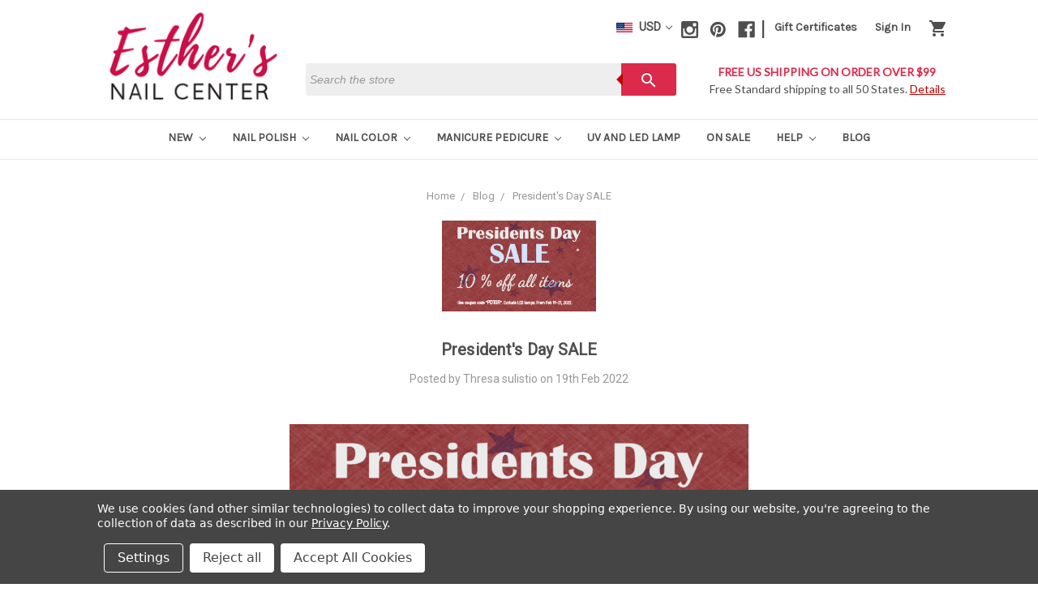

--- FILE ---
content_type: text/html; charset=UTF-8
request_url: https://www.esthersnc.com/blog/presidents-day-sale/
body_size: 20535
content:
<!DOCTYPE html>
<html class="no-js" lang="en">
    <head>
        <title>President&#x27;s Day SALE - Esther&#x27;s Nail Center</title>
        <link rel="dns-prefetch preconnect" href="https://cdn11.bigcommerce.com/s-ynkzwr9" crossorigin><link rel="dns-prefetch preconnect" href="https://fonts.googleapis.com/" crossorigin><link rel="dns-prefetch preconnect" href="https://fonts.gstatic.com/" crossorigin>
        <meta property="og:title" content="President's Day SALE" /><meta property="og:url" content="https://www.esthersnc.com/blog/presidents-day-sale/" /><meta property="og:type" content="article" /><meta property="article:tag" content="presidents day sale" /><meta property="article:tag" content="special offers" /><meta property="og:site_name" content="Esther's Nail Center" /><meta name="keywords" content="nail polish, nail art, manicure, pedicure, diy, at home manicure, gel manicure, gel nail polish"><meta name="description" content="President&amp;#039;s Day SALEStock up and save 10% off all items in our store excludes lamps. No minimum order. Use coupon code PD10R at checkout. Valid on February 19-21, 2022 only. Can&amp;#039;t be used on past purchases. Happy holidays!"><link rel='canonical' href='https://www.esthersnc.com/blog/presidents-day-sale/' /><meta name='platform' content='bigcommerce.stencil' /><meta property="og:description" content="President&#039;s Day SALEStock up and save 10% off all items in our store excludes lamps. No minimum order. Use coupon code PD10R at checkout. Valid on February 19-21, 2022 only. Can&#039;t be used on past purchases. Happy holidays!" />
<meta property="og:image" content="https://cdn11.bigcommerce.com/s-ynkzwr9/product_images/uploaded_images/presidents-day-sale.png" />
<meta property="fb:admins" content="391692110412" />

        
         

        <link href="https://cdn11.bigcommerce.com/s-ynkzwr9/product_images/enc_favicon.ico" rel="shortcut icon">
        <meta name="viewport" content="width=device-width, initial-scale=1, maximum-scale=1">

        <script>
            document.documentElement.className = document.documentElement.className.replace('no-js', 'js');
        </script>

        <script>
    function browserSupportsAllFeatures() {
        return window.Promise
            && window.fetch
            && window.URL
            && window.URLSearchParams
            && window.WeakMap
            // object-fit support
            && ('objectFit' in document.documentElement.style);
    }

    function loadScript(src) {
        var js = document.createElement('script');
        js.src = src;
        js.onerror = function () {
            console.error('Failed to load polyfill script ' + src);
        };
        document.head.appendChild(js);
    }

    if (!browserSupportsAllFeatures()) {
        loadScript('https://cdn11.bigcommerce.com/s-ynkzwr9/stencil/2d97d160-0214-013c-dd74-269e4b6e67c6/e/66dfb8d0-8dd3-013d-a037-1afcf6699c73/dist/theme-bundle.polyfills.js');
    }
</script>

        <script>
            window.lazySizesConfig = window.lazySizesConfig || {};
            window.lazySizesConfig.loadMode = 1;
        </script>
        <script async src="https://cdn11.bigcommerce.com/s-ynkzwr9/stencil/2d97d160-0214-013c-dd74-269e4b6e67c6/e/66dfb8d0-8dd3-013d-a037-1afcf6699c73/dist/theme-bundle.head_async.js"></script>

        <link href="https://fonts.googleapis.com/css?family=Montserrat:400%7COswald:300%7CKarla:400%7CRoboto:400&display=swap" rel="stylesheet">
        <link data-stencil-stylesheet href="https://cdn11.bigcommerce.com/s-ynkzwr9/stencil/2d97d160-0214-013c-dd74-269e4b6e67c6/e/66dfb8d0-8dd3-013d-a037-1afcf6699c73/css/theme-2e6ea500-0214-013c-dd74-269e4b6e67c6.css" rel="stylesheet">

        <!-- Start Tracking Code for analytics_facebook -->

<script data-bc-cookie-consent="4" type="text/plain">
!function(f,b,e,v,n,t,s){if(f.fbq)return;n=f.fbq=function(){n.callMethod?n.callMethod.apply(n,arguments):n.queue.push(arguments)};if(!f._fbq)f._fbq=n;n.push=n;n.loaded=!0;n.version='2.0';n.queue=[];t=b.createElement(e);t.async=!0;t.src=v;s=b.getElementsByTagName(e)[0];s.parentNode.insertBefore(t,s)}(window,document,'script','https://connect.facebook.net/en_US/fbevents.js');

fbq('set', 'autoConfig', 'false', '219650033692408');
fbq('dataProcessingOptions', []);
fbq('init', '219650033692408', {"external_id":"3ada4d4a-2597-4d13-a286-a91d3bd32269"});
fbq('set', 'agent', 'bigcommerce', '219650033692408');

function trackEvents() {
    var pathName = window.location.pathname;

    fbq('track', 'PageView', {}, "");

    // Search events start -- only fire if the shopper lands on the /search.php page
    if (pathName.indexOf('/search.php') === 0 && getUrlParameter('search_query')) {
        fbq('track', 'Search', {
            content_type: 'product_group',
            content_ids: [],
            search_string: getUrlParameter('search_query')
        });
    }
    // Search events end

    // Wishlist events start -- only fire if the shopper attempts to add an item to their wishlist
    if (pathName.indexOf('/wishlist.php') === 0 && getUrlParameter('added_product_id')) {
        fbq('track', 'AddToWishlist', {
            content_type: 'product_group',
            content_ids: []
        });
    }
    // Wishlist events end

    // Lead events start -- only fire if the shopper subscribes to newsletter
    if (pathName.indexOf('/subscribe.php') === 0 && getUrlParameter('result') === 'success') {
        fbq('track', 'Lead', {});
    }
    // Lead events end

    // Registration events start -- only fire if the shopper registers an account
    if (pathName.indexOf('/login.php') === 0 && getUrlParameter('action') === 'account_created') {
        fbq('track', 'CompleteRegistration', {}, "");
    }
    // Registration events end

    

    function getUrlParameter(name) {
        var cleanName = name.replace(/[\[]/, '\[').replace(/[\]]/, '\]');
        var regex = new RegExp('[\?&]' + cleanName + '=([^&#]*)');
        var results = regex.exec(window.location.search);
        return results === null ? '' : decodeURIComponent(results[1].replace(/\+/g, ' '));
    }
}

if (window.addEventListener) {
    window.addEventListener("load", trackEvents, false)
}
</script>
<noscript><img height="1" width="1" style="display:none" alt="null" src="https://www.facebook.com/tr?id=219650033692408&ev=PageView&noscript=1&a=plbigcommerce1.2&eid="/></noscript>

<!-- End Tracking Code for analytics_facebook -->

<!-- Start Tracking Code for analytics_googleanalytics -->

<meta name="google-site-verification" content="1lDN3_VM5gxxqLYpTZg6MvpZZrvVR8oQ9hmOkgc8eTM" />

<!-- Global site tag (gtag.js) - Google Analytics -->
<script data-bc-cookie-consent="3" type="text/plain" async src="https://www.googletagmanager.com/gtag/js?id=UA-7372706-1"></script>
<script data-bc-cookie-consent="3" type="text/plain">
  window.dataLayer = window.dataLayer || [];
  function gtag(){dataLayer.push(arguments);}
  gtag('js', new Date());

  gtag('config', 'UA-7372706-1');
</script>


<script data-bc-cookie-consent="3" type="text/plain">
  var _kmq = _kmq || [];
  var _kmk = _kmk || '2fceb752fbdf71608385ee37bb006098b62589ab';
  function _kms(u){
    setTimeout(function(){
      var d = document, f = d.getElementsByTagName('script')[0],
      s = d.createElement('script');
      s.type = 'text/javascript'; s.async = true; s.src = u;
      f.parentNode.insertBefore(s, f);
    }, 1);
  }
  _kms('//i.kissmetrics.com/i.js');
  _kms('//doug1izaerwt3.cloudfront.net/' + _kmk + '.1.js');
</script>

<script data-bc-cookie-consent="3" type="text/plain" src="https://chimpstatic.com/mcjs-connected/js/users/5a194743247ead000795b2dc1/acce7371998a4ab9001e6fd8b.js"></script>
<script data-bc-cookie-consent="3" type="text/plain" src="https://conduit.mailchimpapp.com/js/stores/ynkzwr9/conduit.js"></script>

<!-- End Tracking Code for analytics_googleanalytics -->

<!-- Start Tracking Code for analytics_googleanalytics4 -->

<script data-cfasync="false" src="https://cdn11.bigcommerce.com/shared/js/google_analytics4_bodl_subscribers-358423becf5d870b8b603a81de597c10f6bc7699.js" integrity="sha256-gtOfJ3Avc1pEE/hx6SKj/96cca7JvfqllWA9FTQJyfI=" crossorigin="anonymous"></script>
<script data-cfasync="false">
  (function () {
    window.dataLayer = window.dataLayer || [];

    function gtag(){
        dataLayer.push(arguments);
    }

    function initGA4(event) {
         function setupGtag() {
            function configureGtag() {
                gtag('js', new Date());
                gtag('set', 'developer_id.dMjk3Nj', true);
                gtag('config', 'G-CKR7S7F5DE');
            }

            var script = document.createElement('script');

            script.src = 'https://www.googletagmanager.com/gtag/js?id=G-CKR7S7F5DE';
            script.async = true;
            script.onload = configureGtag;

            document.head.appendChild(script);
        }

        setupGtag();

        if (typeof subscribeOnBodlEvents === 'function') {
            subscribeOnBodlEvents('G-CKR7S7F5DE', true);
        }

        window.removeEventListener(event.type, initGA4);
    }

    gtag('consent', 'default', {"ad_storage":"denied","ad_user_data":"denied","ad_personalization":"denied","analytics_storage":"denied","functionality_storage":"denied"})
            

    var eventName = document.readyState === 'complete' ? 'consentScriptsLoaded' : 'DOMContentLoaded';
    window.addEventListener(eventName, initGA4, false);
  })()
</script>

<!-- End Tracking Code for analytics_googleanalytics4 -->

<!-- Start Tracking Code for analytics_siteverification -->

<meta name="google-site-verification" content="g3af5Ba7kL5fKensgFLDY9tBpBppYLIdqsQb1zZTO0E" />

<!-- End Tracking Code for analytics_siteverification -->


<script type="text/javascript" src="https://checkout-sdk.bigcommerce.com/v1/loader.js" defer ></script>
<script>window.consentManagerStoreConfig = function () { return {"storeName":"Esther's Nail Center","privacyPolicyUrl":"https:\/\/www.esthersnc.com\/info\/privacy-policy\/","writeKey":null,"improvedConsentManagerEnabled":true,"AlwaysIncludeScriptsWithConsentTag":true}; };</script>
<script type="text/javascript" src="https://cdn11.bigcommerce.com/shared/js/bodl-consent-32a446f5a681a22e8af09a4ab8f4e4b6deda6487.js" integrity="sha256-uitfaufFdsW9ELiQEkeOgsYedtr3BuhVvA4WaPhIZZY=" crossorigin="anonymous" defer></script>
<script type="text/javascript" src="https://cdn11.bigcommerce.com/shared/js/storefront/consent-manager-config-3013a89bb0485f417056882e3b5cf19e6588b7ba.js" defer></script>
<script type="text/javascript" src="https://cdn11.bigcommerce.com/shared/js/storefront/consent-manager-08633fe15aba542118c03f6d45457262fa9fac88.js" defer></script>
<script type="text/javascript">
var BCData = {};
</script>
<script data-bc-cookie-consent="3" type="text/plain">
    function listPromo() {
        //If you want to change value for free shipping, change only this part
        //Promo 1
        var labelPromo1 = "FREE US SHIPPING ON ORDER OVER $..."; 
        var detailPromo1 = "Free Standard shipping to all ... States.";
        var linkPromo1 = "/info/shipping-info3";

        //Promo 2
        var labelPromo2 = "FREE US SHIPPING ON ORDER OVER $..."; 
        var detailPromo2 = "Free Standard shipping to all ... States.";
        var linkPromo2 = "/info/shipping-info2";

        //Promo 3
        var labelPromo3 = "FREE US SHIPPING ON ORDER OVER $..."; 
        var detailPromo3 = "Free Standard shipping to all ... States.";
        var linkPromo3 = "/info/shipping-info";
        
        
        // Please do not make a change on this part
        document.getElementById("labelPromo1").innerHTML = labelPromo1;
        document.getElementById("detailPromo1").innerHTML = detailPromo1;
        document.getElementById("linkPromo1").setAttribute("href", linkPromo1);

        document.getElementById("labelPromo2").innerHTML = labelPromo2;
        document.getElementById("detailPromo2").innerHTML = detailPromo2;
        document.getElementById("linkPromo2").setAttribute("href", linkPromo2);

        document.getElementById("labelPromo3").innerHTML = labelPromo3;
        document.getElementById("detailPromo3").innerHTML = detailPromo3;
        document.getElementById("linkPromo3").setAttribute("href", linkPromo3);
    }
</script><script src="https://code.jquery.com/jquery-3.5.1.min.js" integrity="sha256-9/aliU8dGd2tb6OSsuzixeV4y/faTqgFtohetphbbj0=" crossorigin="anonymous"></script><script id='bcsn_storefront'> /*Copyright BeCloudify Consulting LTD 2020*/var cartFormAtt, posAtt, posAttIndex, bcsnid, gqlToken, bcsn_url, bcsn_base_url,bcsn_remote_url, useRemote, post, onPost, onSuccess, onFail, previewUrl,cbStockNotifyCheckStock,cbStockNotifyMe,formFocus,bcsn_disable; cartFormAtt = 'data-cart-item-add=""'; posAtt = 'class="productView-options"'; posAttIndex = ''; bcsnid = "bcsn_stockNotify"; gqlToken = 'eyJ0eXAiOiJKV1QiLCJhbGciOiJFUzI1NiJ9.[base64].IrnWwWcFaTn7I1iGammHJ7W5n_ERmv-sq-wYuPrjZ8ihjQJom0lbOEOuJnL0SHE5cw1pQ1skoiWg9opaGlgQtQ'; bcsn_url = "https://www.esthersnc.com/graphql"; bcsn_base_url = "https://www.esthersnc.com"; bcsn_useRemote = "false"; post = "https://stocknotify.becloudify.com/stocknotify/api/notify/ynkzwr9";var h = '<div id="bcsn_div" class="alertBox productAttributes-message" style="border-color:#e5e5e5;border-style:solid;background-color:unset;padding:10px"><p>We&apos;ll notify you when this product is back in stock.</p><p id="bcsn_form_err" style="color:red;display:none">Please enter all required product option.</p><p id="bcsn_email_err" style="color:red;display:none">Please enter a valid email.</p><input style="width:100%" class="form-input" type="text" id="bcsn_email" name="bcsn_email" value="" placeholder="Your Email Address"><br><input type="hidden" id="recaptchaToken" name="recaptchaToken" value=""><div id="recaptchaV2"></div><div style="text-align:right;padding-top:10px"><a id="bcsn_formSubmitButton" style="margin:0;width:100%" class="button button--primary" href="javascript:cbStockNotifyMeFunction();">Email me when back in stock</a></div></div><div><p id="bcsn_email_confirm" style="color:red;display:none">Thank you, we will let you know once it is back in stock.</p><div><div><p id="bcsn_email_post_err" style="color:red;display:none">Sorry something went wrong please <a href="javascript:cbStockNotifyForm(bcsn_formDisplay);">try again</a>.</p><div></div></div></div></div>';var bcsn_recaptchaSiteKey = '';var modal = '#modal';var modalEnabled = true;var bcsn_preorderEnabled = false;var bcsn_preorderLabel = 'Pre-Order Now';var bcsn_nonPurchasableEnabled = false; onLoad = function(data){$("#bcsn_form_err").css("display", "none");$("#bcsn_email_err").css("display", "none");$("#bcsn_div").css("display", "block");$("#bcsn_email_post_err").css("display", "none");$("#bcsn_email_confirm").css("display", "none");if(bcsn_recaptchaSiteKey.trim().length >0){$("#bcsn_formSubmitButton").css("display", "none");};;}; onLoaded = function(data){return;}; onPost = function(data){if(!bcsn_validForm()){$("#bcsn_form_err").css("display", "block");return null;};if(cbIsEmail($("#bcsn_email").val())){return data;}else{$("#bcsn_email_err").css("display", "block");return null;};;}; onSuccess = function(data){$("#bcsn_div").css("display", "none");$("#bcsn_email_confirm").css("display", "block");;}; onFail = function(data){$("#bcsn_div").css("display", "none");$("#bcsn_email_post_err").css("display", "block");;}; var previewUrlPath = "https://stocknotify.becloudify.com/stocknotify/api/script/ynkzwr9"; var cbStockNotifyCheckStockFunctionString = "cbStockNotifyCheckStock"; var cbStockNotifyCheckStockRemoteFunctionString = "cbStockNotifyCheckStockRemote"; var cbStockNotifyMeFunctionString = "cbStockNotifyMe"; formFocus = false; bcsn_disable =  false; bcsn_oosDropdownEnabled =  false; var bcsn_posAttArray = ["class='alertBox productAttributes-message'", "data-cart-item-add=''", "data-quantity-change=''", "class='socialLinks'", "data-wishlist-add=''", "class='alertBox alertBox--error'", "data-product-option-change=''"]; bcsn_channelId =  1;window.jQuery = window.$ = jQuery; var cbStockNotifyCheckStockFunction = eval(cbStockNotifyCheckStockFunctionString), cbStockNotifyCheckStockRemoteFunction = eval(cbStockNotifyCheckStockRemoteFunctionString), cbStockNotifyMeFunction = eval(cbStockNotifyMeFunctionString), cf = "", pos = "", bcsn = "", baseUrl2 = window.location.origin, bcsn_remote_url, bcsn_remote_url2, bcsn_formDisplay, bcsnName, bcsnidBase = bcsnid, body = "body", currentBody = body, modalObserver, modalObserver2, bcsn_blacklisted = ["sample@email.tst", "testing@example.com"], bcsn_remoteData, bcsn_graphqlData; function bcsn_init() { if ($(bcsnName) && $(bcsnName).length > 0 && $(bcsnName).remove(), bcsnid = "body" != currentBody ? bcsnidBase + "_" + currentBody.replace("#", "") : bcsnidBase, bcsnName = "#" + bcsnid, null == (bcsn = $(bcsnName)) || 0 == bcsn.length) { if (modalEnabled) try { bcsn_deregisterObserve() } catch (err) { } if (cf = $(currentBody).find("[" + cartFormAtt + "]"), (pos = $(currentBody).find("[" + posAtt + "]")) && pos.length > 0) posAttIndex && parseInt(posAttIndex) && pos && (pos = pos[parseInt(posAttIndex)]); else { let k = 0; for (; 0 == pos.length && k < bcsn_posAttArray.length;)pos = $(currentBody).find("[" + bcsn_posAttArray[k++] + "]") } "true" == bcsn_useRemote || 1 == bcsn_useRemote ? (cf.on("change", cbStockNotifyCheckStockRemoteFunction), bcsn_nonPurchasableEnabled && (cf.on("change", (() => { setTimeout(cbStockNotifyCheckStockRemoteFunction, 500) })), cf.on("change", (() => { setTimeout(cbStockNotifyCheckStockRemoteFunction, 1e3) })))) : cf.on("change", cbStockNotifyCheckStockFunction); var div = document.createElement("div"); if (div.style = "display:none", div.id = bcsnid, pos && pos.after(div), (bcsn = $(bcsnName)).append('<form id="bcsn_stockNotifyForm">' + h + "</from>"), modalEnabled) try { bcsn_registerObserve() } catch (err) { } } bcsn_formDisplay = !1, bcsn_remote_url = bcsn_base_url + "/remote/v1/product-attributes/", bcsn_remote_url2 = baseUrl2 + "/remote/v1/product-attributes/", $.bcsnUrlParam = function (name) { var results = new RegExp("[?&]" + name + "=([^&#]*)").exec(window.location.search); return null !== results && (results[1] || 0) }, bcsnCheckPreview(), "true" == bcsn_useRemote || 1 == bcsn_useRemote ? cbStockNotifyCheckStockRemoteFunction() : cbStockNotifyCheckStockFunction(), bcsn_preorderEnabled && (bcsn_checkPreOrder(), setTimeout(bcsn_checkPreOrder, 500), setTimeout(bcsn_checkPreOrder, 1e3), setTimeout(bcsn_checkPreOrder, 2e3)), bcsn_oosDropdownEnabled && (bcsn_selectOnClick(), bcsn_removeDisabledOptionWithTimer()) } function bcsnCheckPreview() { if ("true" == $.bcsnUrlParam("bcsn_preview") && $("#bcsn_storefront_preview").length <= 0) { $(bcsnName) && $(bcsnName).length >= 0 && $(bcsnName).remove(), $("#bcsn_storefront").html(""); var s = "script"; $("<" + s + ">").attr("id", "bcsn_storefront_preview").attr("src", previewUrlPath).appendTo("head") } } function cbStockNotifyCheckStock() { var data = cf.serialize(), body = ($("dl").find('*[itemprop="sku"]').html(), (data = unescape(data)).split("&")), pId = "", attrs = "["; body.forEach((e => { if (0 == e.indexOf("product_id=")) pId = e.substring(11, e.length); else if (0 == e.indexOf("attribute[") && e.indexOf("]=") + 2 < e.length) { var i = e.indexOf("]"); attrs += "{optionEntityId:" + parseInt(e.substring(10, i)) + ",valueEntityId:" + parseInt(e.substring(i + 2, e.length)) + "}" } })), attrs += "]", query = "query{site{product(entityId:" + pId + " optionValueIds: " + attrs + "){name sku availabilityV2{status} inventory{isInStock} variants(optionValueIds: " + attrs + "){edges{node{sku entityId}}} }}}"; try { pId && (fetch(bcsn_url, { method: "POST", credentials: "include", mode: "cors", headers: { "Content-Type": "application/json", Authorization: "Bearer " + gqlToken }, body: JSON.stringify({ query: query }) }).catch((function () { })).then((res => res.json())).then((data => { bcsn_graphqlData = data, data && data.data && data.data.site && cbStockNotifyForm(0 == data.data.site.product.inventory.isInStock && (!0 === bcsn_nonPurchasableEnabled || "Available" == data.data.site.product.availabilityV2.status)) })).catch((function () { })), bcsn_base_url != baseUrl2 && fetch(baseUrl2 + "/graphql", { method: "POST", credentials: "include", mode: "cors", headers: { "Content-Type": "application/json", Authorization: "Bearer " + gqlToken }, body: JSON.stringify({ query: query }) }).catch((function () { })).then((res => res.json())).then((data => { data && data.data && data.data.site && cbStockNotifyForm(0 == data.data.site.product.inventory.isInStock && (!0 === bcsn_nonPurchasableEnabled || "Available" == data.data.site.product.availabilityV2.status)) })).catch((function () { }))) } catch (err) { } } function cbStockNotifyCheckStock_purchasableOnly() { var data = cf.serialize(), body = ($("dl").find('*[itemprop="sku"]').html(), (data = unescape(data)).split("&")), pId = "", attrs = "["; body.forEach((e => { if (0 == e.indexOf("product_id=")) pId = e.substring(11, e.length); else if (0 == e.indexOf("attribute[") && e.indexOf("]=") + 2 < e.length) { var i = e.indexOf("]"); attrs += "{optionEntityId:" + parseInt(e.substring(10, i)) + ",valueEntityId:" + parseInt(e.substring(i + 2, e.length)) + "}" } })), attrs += "]", query = "query{site{product(entityId:" + pId + " optionValueIds: " + attrs + "){name sku availabilityV2{status} inventory{isInStock} variants(optionValueIds: " + attrs + "){edges{node{sku entityId}}} }}}"; try { pId && (fetch(bcsn_url, { method: "POST", credentials: "include", mode: "cors", headers: { "Content-Type": "application/json", Authorization: "Bearer " + gqlToken }, body: JSON.stringify({ query: query }) }).catch((function () { })).then((res => res.json())).then((data => { bcsn_graphqlData = data, data && data.data && data.data.site && cbStockNotifyForm("Unavailable" == data.data.site.product.availabilityV2.status) })).catch((function () { })), bcsn_base_url != baseUrl2 && fetch(baseUrl2 + "/graphql", { method: "POST", credentials: "include", mode: "cors", headers: { "Content-Type": "application/json", Authorization: "Bearer " + gqlToken }, body: JSON.stringify({ query: query }) }).catch((function () { })).then((res => res.json())).then((data => { data && data.data && data.data.site && cbStockNotifyForm("Unavailable" == data.data.site.product.availabilityV2.status) })).catch((function () { }))) } catch (err) { } } function cbStockNotifyCheckStockWP() { var pid = $(currentBody).find("[data-js='bc-product-pricing']").data("product-price-id"), vid = $(currentBody).find("[data-js='variant_id']").val(), variants = $(currentBody).find("[data-js='product-variants-object']").data("variants"); if (null != variants && 0 != variants.length || cbStockNotifyForm(!0), pid && vid && variants) { var variantArray = variants.filter((x => x.variant_id == vid)); if (variantArray && variantArray.length > 0) { var inventory = variantArray[0].inventory; inventory && inventory > 0 ? cbStockNotifyForm(!1) : cbStockNotifyForm(!0) } } else cbStockNotifyForm(!0) } function cbStockNotifyCheckStockRemote() { var data = cf.serialize(), body = ($("dl").find('*[itemprop="sku"]').html(), (data = unescape(data)).split("&")), pId = "", attrs = "["; body.forEach((e => { if (0 == e.indexOf("product_id=")) pId = e.substring(11, e.length); else if (0 == e.indexOf("attribute[") && e.indexOf("]=") + 2 < e.length) { var i = e.indexOf("]"); attrs += "{optionEntityId:" + parseInt(e.substring(10, i)) + ",valueEntityId:" + parseInt(e.substring(i + 2, e.length)) + "}" } })), attrs += "]", query = "query{site{product(entityId:" + pId + " optionValueIds: " + attrs + "){name sku availabilityV2{status} inventory{isInStock} variants(optionValueIds: " + attrs + "){edges{node{sku entityId}}} }}}"; try { pId && fetch(bcsn_remote_url + pId, { method: "POST", headers: { "Content-Type": "application/x-www-form-urlencoded" }, body: data }).catch((function () { })).then((res => res.json())).then((data => { data && data.data && (bcsn_remoteData = data, cbStockNotifyForm(0 == data.data.instock && (!0 === bcsn_nonPurchasableEnabled || !0 === data.data.purchasable) || !0 === bcsn_nonPurchasableEnabled && !1 === data.data.purchasable)) })).catch((function () { })) } catch (err) { } bcsn_base_url != baseUrl2 && pId && fetch(bcsn_remote_url2 + pId, { method: "POST", headers: { "Content-Type": "application/x-www-form-urlencoded" }, body: data }).catch((function () { })).then((res => res.json())).then((data => { data && data.data && (bcsn_remoteData = data, cbStockNotifyForm(0 == data.data.instock && (!0 === bcsn_nonPurchasableEnabled || !0 === data.data.purchasable) || !0 === bcsn_nonPurchasableEnabled && !1 === data.data.purchasable)) })).catch((function () { })) } function cbStockNotifyCheckStockRemote_purchasableOnly() { var data = cf.serialize(), body = ($("dl").find('*[itemprop="sku"]').html(), (data = unescape(data)).split("&")), pId = "", attrs = "["; body.forEach((e => { if (0 == e.indexOf("product_id=")) pId = e.substring(11, e.length); else if (0 == e.indexOf("attribute[") && e.indexOf("]=") + 2 < e.length) { var i = e.indexOf("]"); attrs += "{optionEntityId:" + parseInt(e.substring(10, i)) + ",valueEntityId:" + parseInt(e.substring(i + 2, e.length)) + "}" } })), attrs += "]", query = "query{site{product(entityId:" + pId + " optionValueIds: " + attrs + "){name sku availabilityV2{status} inventory{isInStock} variants(optionValueIds: " + attrs + "){edges{node{sku entityId}}} }}}"; try { pId && fetch(bcsn_remote_url + pId, { method: "POST", headers: { "Content-Type": "application/x-www-form-urlencoded" }, body: data }).catch((function () { })).then((res => res.json())).then((data => { data && data.data && (bcsn_remoteData = data, setTimeout(cbStockNotifyForm(!1 === data.data.purchasable), 2e3)) })).catch((function () { })) } catch (err) { } bcsn_base_url != baseUrl2 && pId && fetch(bcsn_remote_url2 + pId, { method: "POST", headers: { "Content-Type": "application/x-www-form-urlencoded" }, body: data }).catch((function () { })).then((res => res.json())).then((data => { data && data.data && (bcsn_remoteData = data, setTimeout(cbStockNotifyForm(!1 === data.data.purchasable), 2e3)) })).catch((function () { })) } function cbStockNotifyMe() { bcsn_blacklisted.includes($("#bcsn_email").val()) && cbStockNotifyFail("error"); var data = cf.serialize(); $("dl").find('*[itemprop="sku"]') && $("dl").find('*[itemprop="sku"]').length > 0 && (data = data + "&sku=" + $("dl").find('*[itemprop="sku"]').html()); var data2 = ""; if ($("#bcsn_stockNotifyForm") && (data2 = $("#bcsn_stockNotifyForm").serialize()) && (data += "&" + data2), "" == bcsn_channelId || "1" == bcsn_channelId ? data += "&channelId=1" : data += "&channelId=" + bcsn_channelId, bcsn_remoteData && bcsn_remoteData.data) data += "&variantId=" + bcsn_remoteData.data.v3_variant_id; else if (bcsn_graphqlData && bcsn_graphqlData.data) try { data += "&variantId=" + bcsn_graphqlData.data.site.product.variants.edges[0].node.entityId } catch (err) { } try { (data = cbStockNotifyPost(data)) && $.post(post, data).done((function (value) { 200 === value.code ? cbStockNotifySuccess(data) : cbStockNotifyFail(data) })).fail((function () { cbStockNotifyFail(data) })) } catch (err) { } } function cbStockNotifyMeWP() { var data = cf.serialize(), pid = $(currentBody).find("[data-js='bc-product-pricing']").data("product-price-id"); $(currentBody).find("[data-js='variant_id']").val(); $("dl").find('*[itemprop="sku"]') && (data = data + "&sku=" + $("dl").find('*[itemprop="sku"]').html()), data = data + "&product_id=" + pid; var data2 = ""; $("#bcsn_stockNotifyForm") && (data2 = $("#bcsn_stockNotifyForm").serialize()) && (data += "&" + data2); try { (data = cbStockNotifyPost(data)) && $.post(post, data).done((function (value) { 200 === value.code ? cbStockNotifySuccess(data) : cbStockNotifyFail(data) })).fail((function () { cbStockNotifyFail(data) })) } catch (err) { } } function cbStockNotifyLoad(data) { onLoad(data) } function cbStockNotifyLoaded(data) { onLoaded(data) } function cbStockNotifyPost(data) { return onPost(data) } function cbStockNotifySuccess(data) { return onSuccess(data) } function cbStockNotifyFail(data) { return onFail(data) } function cbIsEmail(value) { return !bcsn_blacklisted.includes(value) && /^[^\s@]+@[^\s@]+\.[^\s@]+$/.test(value) } $(document).ready((function () { var state = document.readyState; try { ("interactive" == state || "complete" == state) && (modalEnabled && bcsn_registerObserve(), bcsn_init()) } catch (err) { } })), $(window).on("beforeunload", (function () { if (modalObserver) try { modalObserver.disconnect() } catch (err) { } if (modalObserver2) try { modalObserver2.disconnect() } catch (err) { } })), bcsn_deregisterObserve = function () { modalObserver.disconnect(), modalObserver2 && modalObserver2.disconnect() }, bcsn_registerObserve = function () { const callback = function (mutationsList, modalObserver) { setTimeout(bcsn_reinit(), 1e3), setTimeout(bcsn_reinit(), 2e3) }; if ("visible" == $(modal).css("visibility")) { const config2 = { attributes: !0, attributeFilter: ["style", "class"], attributeOldValue: !0 }; (modalObserver2 = new MutationObserver(callback)).observe($(modal)[0], config2) } else { const config = { attributes: !0, childList: !0 }; modalObserver = new MutationObserver(callback), $(modal).find('[class="modal-content"]')[0] && modalObserver.observe($(modal).find('[class="modal-content"]')[0], config) } }, bcsn_isQuickView = function () { return $(modal + " div").hasClass("quickView") }, bcsn_reinit = function () { bcsn_isQuickView() && ("visible" == $(modal).css("visibility") ? currentBody = modal : (currentBody = body, $(modal).find('[class="modal-content"]') && $(modal).find('[class="modal-content"]').length > 0 && $(modal).find('[class="modal-content"]').empty()), bcsn_init()) }, bcsn_checkPreOrder = function () { var ele = $("body").find('input[value="' + bcsn_preorderLabel + '"]', cf); ele && 0 !== ele.length || (ele = $("body").find('button:contains("' + bcsn_preorderLabel + '")', cf)), ele && ele.length > 0 && (cbStockNotifyForm(!0), $("#bcsn_formDiv").css("display", "block")) }, cbStockNotifyForm = function (b) { if (!bcsn_disable) { bcsn_formDisplay = b; try { cbStockNotifyLoad(b) } catch (err) { } bcsn_formDisplay ? (bcsn.css("display", "block"), bcsn_recaptchaSiteKey && bcsn_recaptchaSiteKey.trim().length > 0 && bcsn_recaptchaCallback(), (formFocus || "true" === formFocus) && (window.location.hash = null, window.location.hash = bcsnName)) : bcsn.css("display", "none"); try { cbStockNotifyLoaded(bcsn_formDisplay) } catch (err) { } } }; var bcsn_recaptchaCallback = function () { var pending = !0; null != $("#recaptchaV2") && $("#recaptchaV2").length > 0 && (bcsn_performreCaptchaCallback(), pending = !1), setTimeout((function () { pending && null != $("#recaptchaV2") && $("#recaptchaV2").length > 0 && (bcsn_performreCaptchaCallback(), pending = !1) }), 500), setTimeout((function () { pending && null != $("#recaptchaV2") && $("#recaptchaV2").length > 0 && (bcsn_performreCaptchaCallback(), pending = !1) }), 1e3), setTimeout((function () { pending && null != $("#recaptchaV2") && $("#recaptchaV2").length > 0 && (bcsn_performreCaptchaCallback(), pending = !1) }), 2e3) }, bcsn_performreCaptchaCallback = function () { bcsn_recaptchaSiteKey && bcsn_recaptchaSiteKey.trim().length > 0 && grecaptcha.render("recaptchaV2", { sitekey: bcsn_recaptchaSiteKey, callback: bcsn_verifyCallback }) }, bcsn_verifyCallback = function (response) { $("#recaptchaToken").val(response), $("#bcsn_formSubmitButton").css("display", "block"), $("#bcsn_formSubmitButton").attr("disabled", !1) }, bcsn_validForm = function () { let valid = !0, data = cf.serialize(); data = new URLSearchParams(data); let fields = {}; return $("body").find("[" + cartFormAtt + "]").find('*[required=""]').map((function () { fields[$(this).attr("name")] || (fields[$(this).attr("name")] = !0) })), Object.keys(fields).forEach((function (e) { if (null === data.get(e) || "" === data.get(e)) return valid = !1, !1 })), valid }; function bcsn_removeDisabledOptionWithTimer() { bcsn_removeDisabledOption(), setTimeout((function () { bcsn_removeDisabledOption() }), 500), setTimeout((function () { bcsn_removeDisabledOption() }), 1e3) } function bcsn_removeDisabledOption() { for (var options = $("select").find('*[disabled="disabled"]'), i = 0; i < options.length; i++)options[i].removeAttribute("disabled") } function bcsn_selectOnClick() { $("body").find('*[class="form-select form-select--small"]').change(bcsn_removeDisabledOptionWithTimer) }/*Copyright BeCloudify Consulting LTD 2020*/ </script>
 <script data-cfasync="false" src="https://microapps.bigcommerce.com/bodl-events/1.9.4/index.js" integrity="sha256-Y0tDj1qsyiKBRibKllwV0ZJ1aFlGYaHHGl/oUFoXJ7Y=" nonce="" crossorigin="anonymous"></script>
 <script data-cfasync="false" nonce="">

 (function() {
    function decodeBase64(base64) {
       const text = atob(base64);
       const length = text.length;
       const bytes = new Uint8Array(length);
       for (let i = 0; i < length; i++) {
          bytes[i] = text.charCodeAt(i);
       }
       const decoder = new TextDecoder();
       return decoder.decode(bytes);
    }
    window.bodl = JSON.parse(decodeBase64("[base64]"));
 })()

 </script>

<script nonce="">
(function () {
    var xmlHttp = new XMLHttpRequest();

    xmlHttp.open('POST', 'https://bes.gcp.data.bigcommerce.com/nobot');
    xmlHttp.setRequestHeader('Content-Type', 'application/json');
    xmlHttp.send('{"store_id":"337352","timezone_offset":"-7.0","timestamp":"2026-01-20T03:30:32.48247600Z","visit_id":"a2e1f470-2c98-4c11-a5b3-a830178aa91b","channel_id":1}');
})();
</script>


        <!-- esthersnc signifyd -->
        <script async type="text/javascript" id="sig-bc" data-store-id="stores/ynkzwr9" src="https://cdn-scripts.signifyd.com/bigcommerce/script-tag.js"></script>
        <!-- end - esthersnc signifyd -->

        <!-- esthersnc mailchimp -->
          <link href="//cdn-images.mailchimp.com/embedcode/slim-10_7.css" rel="stylesheet" type="text/css">
          <style type="text/css">
            #mc_embed_signup{background:#fff; clear:left; font:14px Helvetica,Arial,sans-serif; }
          </style>
        <!-- end - esthersnc mailchimp -->
    </head>
    <body>
        <svg data-src="https://cdn11.bigcommerce.com/s-ynkzwr9/stencil/2d97d160-0214-013c-dd74-269e4b6e67c6/e/66dfb8d0-8dd3-013d-a037-1afcf6699c73/img/icon-sprite.svg" class="icons-svg-sprite"></svg>

        <link href="https://fonts.googleapis.com/icon?family=Material+Icons" rel="stylesheet">



<header class="header " role="banner">
    <a href="#" class="mobileMenu-toggle" data-mobile-menu-toggle="menu">
        <span class="mobileMenu-toggleIcon">Toggle menu</span>
    </a>


    <!-- esthersnc - custom headers -->
    <div id="enc-custom">
        <div class="row">
            <div class="medium-3 columns">
                    <div class="header-logo">
                        <a href="https://www.esthersnc.com/">
        <div class="header-logo-image-container" style="border: 0px solid;">
            <img class="header-logo-image lazyload" data-sizes="auto" src="https://cdn11.bigcommerce.com/s-ynkzwr9/stencil/2d97d160-0214-013c-dd74-269e4b6e67c6/e/66dfb8d0-8dd3-013d-a037-1afcf6699c73/img/loading.svg" data-src="https://cdn11.bigcommerce.com/s-ynkzwr9/images/stencil/250x100/asset_14_1672183234__63608.original.png" alt="Esther&#x27;s Nail Center" title="Esther&#x27;s Nail Center" style="height:110px; margin-top: 0px;">
        </div>
</a>
                    </div>
            </div>
            <div class="medium-9 columns">
                <nav class="navUser">
    <ul class="navUser-section navUser-section--alt">
        <!-- 



    <div id="enc-custom">
        <li class="navUser-item nav-cus">
            <a class="navUser-action has-dropdown" style="font-family: Karla;" href="#" data-dropdown="currencySelection" aria-controls="currencySelection" aria-expanded="false">Select Currency: <i class="icon" aria-hidden="true"><svg><use xlink:href="#icon-chevron-down" /></svg></i></a>
            <ul class="dropdown-menu" id="currencySelection" data-dropdown-content aria-hidden="true" tabindex="-1">
                <li class="dropdown-menu-item">
                    <a href="https://www.esthersnc.com/blog/presidents-day-sale/?setCurrencyId=1">
                        <strong>USA</strong>
                    </a>
                </li>
                <li class="dropdown-menu-item">
                    <a href="https://www.esthersnc.com/blog/presidents-day-sale/?setCurrencyId=3">
                        Canada
                    </a>
                </li>
            </ul>
        </li>
    </div>
 -->
<ul class="navUser-section">
    <li class="navUser-item">
        <a class="navUser-action navUser-action--currencySelector has-dropdown"
           href="#"
           data-dropdown="currencySelection"
           aria-controls="currencySelection"
           aria-expanded="false"
        >
            <!-- Select Currency: -->
            <div>
                <!-- 
    this is for getting currency-flag from image manager bigcommerce 
    so if there is another currency we must upload image currency flag in image manager with the size 48x32 pixel.
    and create the code just like i
-->

<!-- this part for show up currency flag in active mode -->
    <img id="flag_currency" src="https://cdn11.bigcommerce.com/s-ynkzwr9/product_images/uploaded_images/usd.png?t=1647216336&_gl=1*72pfra*_ga*MTMwNzE3ODMxOS4xNjQ1MDA0Mjc3*_ga_WS2VZYPC6G*MTY0NzIxMzgzOC4xMi4xLjE2NDcyMTYzNDIuNjA.">

<!-- this part for show up currency flag in list -->
                USD
            <i class="icon" aria-hidden="true" >
                <svg>
                    <use xlink:href="#icon-chevron-down" />
                </svg>
            </i>
            </div>
        </a>
        <ul class="dropdown-menu" id="currencySelection" data-dropdown-content aria-hidden="true" tabindex="-1">
            <li class="dropdown-menu-item">
                <a href="https://www.esthersnc.com/blog/presidents-day-sale/?setCurrencyId=1"
                   data-currency-code="USD"
                   data-cart-currency-switch-url="https://www.esthersnc.com/cart/change-currency"
                   data-warning="common.currency_switch_promotion"
                >
                <div>
                    <!-- 
    this is for getting currency-flag from image manager bigcommerce 
    so if there is another currency we must upload image currency flag in image manager with the size 48x32 pixel.
    and create the code just like i
-->

<!-- this part for show up currency flag in active mode -->

<!-- this part for show up currency flag in list -->
    <img id="flag_currency" src="https://cdn11.bigcommerce.com/s-ynkzwr9/product_images/uploaded_images/usd.png?t=1647216336&_gl=1*72pfra*_ga*MTMwNzE3ODMxOS4xNjQ1MDA0Mjc3*_ga_WS2VZYPC6G*MTY0NzIxMzgzOC4xMi4xLjE2NDcyMTYzNDIuNjA.">

                        <strong>USD</strong>
                </div>

                </a>
            </li>
            <li class="dropdown-menu-item">
                <a href="https://www.esthersnc.com/blog/presidents-day-sale/?setCurrencyId=3"
                   data-currency-code="CAD"
                   data-cart-currency-switch-url="https://www.esthersnc.com/cart/change-currency"
                   data-warning="common.currency_switch_promotion"
                >
                <div>
                    <!-- 
    this is for getting currency-flag from image manager bigcommerce 
    so if there is another currency we must upload image currency flag in image manager with the size 48x32 pixel.
    and create the code just like i
-->

<!-- this part for show up currency flag in active mode -->

<!-- this part for show up currency flag in list -->
    <img id="flag_currency" src="https://cdn11.bigcommerce.com/s-ynkzwr9/product_images/uploaded_images/cad.png?t=1647216337&_gl=1*1s3ort2*_ga*MTMwNzE3ODMxOS4xNjQ1MDA0Mjc3*_ga_WS2VZYPC6G*MTY0NzIxMzgzOC4xMi4xLjE2NDcyMTYzNDIuNjA.">

                        CAD
                </div>

                </a>
            </li>
        </ul>
    </li>
</ul>
        <li class="navUser-item">
            <a class="navUser-action navUser-item--compare" href="/compare" data-compare-nav>Compare <span class="countPill countPill--positive countPill--alt"></span></a>
        </li>
            <li class="navUser-item navUser-item--social">
                    <ul class="socialLinks socialLinks--alt nav-cus">
            <li class="socialLinks-item">
                <a class="icon icon--instagram" href="https://www.instagram.com/esthersnc_com/" target="_blank" rel="noopener">
                    <svg><use xlink:href="#icon-instagram" /></svg>
                </a>
            </li>
            <li class="socialLinks-item">
                <a class="icon icon--pinterest" href="https://www.pinterest.com/esthersnc" target="_blank" rel="noopener">
                    <svg><use xlink:href="#icon-pinterest" /></svg>
                </a>
            </li>
            <li class="socialLinks-item">
                <a class="icon icon--facebook" href="http://facebook.com/esthersnailcenter" target="_blank" rel="noopener">
                    <svg><use xlink:href="#icon-facebook" /></svg>
                </a>
            </li>
    </ul>
            </li>
            <li class="navUser-item navUser-item--divider">|</li>
                    <li class="navUser-item" style="font-family: Karla;">
                <a class="navUser-action" href="/giftcertificates.php">Gift Certificates</a>
            </li>
        <li class="navUser-item navUser-item--account">
                <a class="navUser-action" style="font-family: Karla;" href="/login.php">Sign in</a>
        </li>
        <li class="navUser-item navUser-item--cart">
            <a style="font-family: Karla;"
                class="navUser-action"
                data-cart-preview
                data-dropdown="cart-preview-dropdown"
                data-options="align:right"
                href="/cart.php">
                <span class="navUser-item-cartLabel"><i class="material-icons">shopping_cart</i></span> <span class="countPill cart-quantity"></span>
            </a>

            <div class="dropdown-menu" id="cart-preview-dropdown" data-dropdown-content aria-hidden="true"></div>
        </li>
    </ul>
    <div class="dropdown dropdown--quickSearch" id="quickSearch" aria-hidden="true" tabindex="-1" data-prevent-quick-search-close>
        <div class="container">
    <form class="form" action="/search.php">
        <fieldset class="form-fieldset">
            <div class="form-field">
                <label class="is-srOnly" for="search_query">Search</label>
                <input class="form-input" data-search-quick name="search_query" id="search_query" data-error-message="Search field cannot be empty." placeholder="Search the store" autocomplete="off">
            </div>
        </fieldset>
    </form>
    <section class="quickSearchResults" data-bind="html: results"></section>
</div>
    </div>
</nav>
                <div class="row" id="enc-header">
                    <div class="medium-7 columns" style="border: 0px solid;">
                        <!-- snippet location forms_search -->

                        <form class="form " id="enc-search-form" action="/search.php">
                            <fieldset class="form-fieldset" >
                                <div class="form-field">
                                    <label class="is-srOnly" for="search_query">Search</label>
                                    <input class="form-input" data-search-quick name="search_query" id="search_query" data-error-message="Search field cannot be empty." placeholder="Search the store" autocomplete="off">
                                    <button type="submit"><i class="material-icons">search</i></button> 
                                </div>
                            </fieldset>
                        </form>
                    </div>
                    <div class="medium-5 columns">
                        <div class="promo-container" style="position: relative; font-family: Lato;">
    <div class="promo">

        <div class="pts" id="promo1" style="display:none;">
            <div class="headline">FREE US SHIPPING ON ORDER OVER $99</div>
            Free Standard shipping to all 50 States. <a href="/info/shipping-info"><u>Details</u></a>
        </div>

        <div class="pts" id="promo2" style="display:none;">
            <div class="headline">FREE US SHIPPING ON ORDER OVER $99</div>
            Free Standard shipping to all 50 States. <a href="/info/shipping-info"><u>Details</u></a>
        </div>

        <div class="pts" id="promo3" style="display:none;">
            <div class="headline">FREE US SHIPPING ON ORDER OVER $99</div>
            Free Standard shipping to all 50 States. <a href="/info/shipping-info"><u>Details</u></a>
        </div>


    </div>
    <script>
        var promof = function() {
	    	console.log('function called !');
	    	var list=['promo1','promo2','promo3'];
	    	var cur = Math.floor(Math.random()*(list.length+1));
		var pro=list[cur%3];
		var el= document.getElementById(pro);
		el.style.display = 'block';
		setInterval(function(){
			console.log('interval called !'+cur);
			pro=list[cur%3];
			el= document.getElementById(pro);
			el.style.display = 'none';
			cur = cur+1;
			pro=list[cur%3];
			el= document.getElementById(pro);
			el.style.display = 'block';
		},5000);
	};
        promof();
    </script>
</div>
                    </div>
                </div>
            </div>
        </div>
    </div>
    <!-- esthersnc - custom headers end -->

    
    <div class="navPages-container" id="menu" data-menu>
        <nav class="navPages">
    <div class="navPages-quickSearch">
        <div class="container">
    <form class="form" action="/search.php">
        <fieldset class="form-fieldset">
            <div class="form-field">
                <label class="is-srOnly" for="search_query">Search</label>
                <input class="form-input" data-search-quick name="search_query" id="search_query" data-error-message="Search field cannot be empty." placeholder="Search the store" autocomplete="off">
            </div>
        </fieldset>
    </form>
    <section class="quickSearchResults" data-bind="html: results"></section>
</div>
    </div>

    <div class="navCart">
      <ul class="navPages-list">
        <li class="navPages-item">
          <a href="/cart.php" class="navPages-action">Cart <span class="countPill cart-quantity"></span></a>
        </li>
      </ul>
    </div>

    <ul class="navPages-list">
            <li class="navPages-item">
                <a class="navPages-action has-subMenu" href="https://www.esthersnc.com/new/" data-collapsible="navPages-162">
    NEW  <i class="icon navPages-action-moreIcon" aria-hidden="true"><svg><use xlink:href="#icon-chevron-down" /></svg></i>
</a>
<div class="navPage-subMenu" id="navPages-162" aria-hidden="true" tabindex="-1">
    <ul class="navPage-subMenu-list">
        <li class="navPage-subMenu-item">
            <a class="navPage-subMenu-action navPages-action" href="https://www.esthersnc.com/new/">All NEW </a>
        </li>
            <li class="navPage-subMenu-item">
                    <a class="navPage-subMenu-action navPages-action" href="https://www.esthersnc.com/new-collections/">New Collections</a>
            </li>
            <li class="navPage-subMenu-item">
                    <a class="navPage-subMenu-action navPages-action" href="https://www.esthersnc.com/new-products/">New Products</a>
            </li>
    </ul>
</div>
            </li>
            <li class="navPages-item">
                <a class="navPages-action has-subMenu" href="https://www.esthersnc.com/nail-polish/" data-collapsible="navPages-23">
    Nail Polish <i class="icon navPages-action-moreIcon" aria-hidden="true"><svg><use xlink:href="#icon-chevron-down" /></svg></i>
</a>
<div class="navPage-subMenu" id="navPages-23" aria-hidden="true" tabindex="-1">
    <ul class="navPage-subMenu-list">
        <li class="navPage-subMenu-item">
            <a class="navPage-subMenu-action navPages-action" href="https://www.esthersnc.com/nail-polish/">All Nail Polish</a>
        </li>
            <li class="navPage-subMenu-item">
                    <a class="navPage-subMenu-action navPages-action" href="https://www.esthersnc.com/cnd-plexigel/">CND Plexigel</a>
            </li>
            <li class="navPage-subMenu-item">
                    <a class="navPage-subMenu-action navPages-action" href="https://www.esthersnc.com/cnd-shellac/">CND Shellac</a>
            </li>
            <li class="navPage-subMenu-item">
                    <a class="navPage-subMenu-action navPages-action" href="https://www.esthersnc.com/cnd-vinylux/">CND Vinylux</a>
            </li>
            <li class="navPage-subMenu-item">
                    <a class="navPage-subMenu-action navPages-action" href="https://www.esthersnc.com/daisy-dc-gel-polish/">Daisy DC Gel Polish</a>
            </li>
            <li class="navPage-subMenu-item">
                    <a class="navPage-subMenu-action navPages-action" href="https://www.esthersnc.com/gelish-morgan-taylor-set/">Gelish Morgan Taylor Set</a>
            </li>
            <li class="navPage-subMenu-item">
                    <a class="navPage-subMenu-action navPages-action" href="https://www.esthersnc.com/daisy-dnd-gel-polish/">Daisy DND Gel Polish</a>
            </li>
            <li class="navPage-subMenu-item">
                    <a class="navPage-subMenu-action navPages-action" href="https://www.esthersnc.com/gelish-chrome-stix/">Gelish Chrome Stix</a>
            </li>
            <li class="navPage-subMenu-item">
                    <a class="navPage-subMenu-action navPages-action" href="https://www.esthersnc.com/gelish-dip-system/">Gelish DIP System</a>
            </li>
            <li class="navPage-subMenu-item">
                    <a class="navPage-subMenu-action navPages-action" href="https://www.esthersnc.com/gelish-soft-gel/">Gelish Soft Gel</a>
            </li>
            <li class="navPage-subMenu-item">
                    <a class="navPage-subMenu-action navPages-action" href="https://www.esthersnc.com/morgan-taylor-nail-polish/">Morgan Taylor Lacquer</a>
            </li>
            <li class="navPage-subMenu-item">
                    <a class="navPage-subMenu-action navPages-action" href="https://www.esthersnc.com/opi-gelcolor/">OPI GelColor</a>
            </li>
            <li class="navPage-subMenu-item">
                    <a class="navPage-subMenu-action navPages-action" href="https://www.esthersnc.com/opi-nail-lacquer/">OPI Nail Lacquer</a>
            </li>
            <li class="navPage-subMenu-item">
                    <a class="navPage-subMenu-action navPages-action" href="https://www.esthersnc.com/gelish-nail-polish/">Gelish Nail Polish</a>
            </li>
    </ul>
</div>
            </li>
            <li class="navPages-item">
                <a class="navPages-action has-subMenu" href="https://www.esthersnc.com/nail-color/" data-collapsible="navPages-121">
    Nail Color <i class="icon navPages-action-moreIcon" aria-hidden="true"><svg><use xlink:href="#icon-chevron-down" /></svg></i>
</a>
<div class="navPage-subMenu" id="navPages-121" aria-hidden="true" tabindex="-1">
    <ul class="navPage-subMenu-list">
        <li class="navPage-subMenu-item">
            <a class="navPage-subMenu-action navPages-action" href="https://www.esthersnc.com/nail-color/">All Nail Color</a>
        </li>
            <li class="navPage-subMenu-item">
                    <a class="navPage-subMenu-action navPages-action" href="https://www.esthersnc.com/all-season-color/">All Season Color</a>
            </li>
            <li class="navPage-subMenu-item">
                    <a class="navPage-subMenu-action navPages-action" href="https://www.esthersnc.com/black/">Black</a>
            </li>
            <li class="navPage-subMenu-item">
                    <a class="navPage-subMenu-action navPages-action" href="https://www.esthersnc.com/coral/">Coral</a>
            </li>
            <li class="navPage-subMenu-item">
                    <a class="navPage-subMenu-action navPages-action" href="https://www.esthersnc.com/gold-1/">Gold</a>
            </li>
            <li class="navPage-subMenu-item">
                    <a class="navPage-subMenu-action navPages-action" href="https://www.esthersnc.com/magenta/">Magenta</a>
            </li>
            <li class="navPage-subMenu-item">
                    <a class="navPage-subMenu-action navPages-action" href="https://www.esthersnc.com/maroon-burgundy/">Maroon / Burgundy</a>
            </li>
            <li class="navPage-subMenu-item">
                    <a class="navPage-subMenu-action navPages-action" href="https://www.esthersnc.com/mauve/">Mauve</a>
            </li>
            <li class="navPage-subMenu-item">
                    <a class="navPage-subMenu-action navPages-action" href="https://www.esthersnc.com/opaque-creme/">Opaque / Crème</a>
            </li>
            <li class="navPage-subMenu-item">
                    <a class="navPage-subMenu-action navPages-action" href="https://www.esthersnc.com/peach/">Peach</a>
            </li>
            <li class="navPage-subMenu-item">
                    <a class="navPage-subMenu-action navPages-action" href="https://www.esthersnc.com/sheer-transparent/">Silver / Chrome</a>
            </li>
            <li class="navPage-subMenu-item">
                    <a class="navPage-subMenu-action navPages-action" href="https://www.esthersnc.com/shimmer-pearl/">Shimmer / Pearl</a>
            </li>
            <li class="navPage-subMenu-item">
                    <a class="navPage-subMenu-action navPages-action" href="https://www.esthersnc.com/sheer-1/">Sheer / Transparent </a>
            </li>
            <li class="navPage-subMenu-item">
                    <a class="navPage-subMenu-action navPages-action" href="https://www.esthersnc.com/taupe/">Taupe</a>
            </li>
            <li class="navPage-subMenu-item">
                    <a class="navPage-subMenu-action navPages-action" href="https://www.esthersnc.com/vanilla-beige/">Vanilla / Beige</a>
            </li>
            <li class="navPage-subMenu-item">
                    <a class="navPage-subMenu-action navPages-action" href="https://www.esthersnc.com/blue/">Blue</a>
            </li>
            <li class="navPage-subMenu-item">
                    <a class="navPage-subMenu-action navPages-action" href="https://www.esthersnc.com/brown/">Brown</a>
            </li>
            <li class="navPage-subMenu-item">
                    <a class="navPage-subMenu-action navPages-action" href="https://www.esthersnc.com/gray/">Gray</a>
            </li>
            <li class="navPage-subMenu-item">
                    <a class="navPage-subMenu-action navPages-action" href="https://www.esthersnc.com/green/">Green</a>
            </li>
            <li class="navPage-subMenu-item">
                    <a class="navPage-subMenu-action navPages-action" href="https://www.esthersnc.com/metallic-glitter/">Metallic &amp; Glitter</a>
            </li>
            <li class="navPage-subMenu-item">
                    <a class="navPage-subMenu-action navPages-action" href="https://www.esthersnc.com/nude/">Nude</a>
            </li>
            <li class="navPage-subMenu-item">
                    <a class="navPage-subMenu-action navPages-action" href="https://www.esthersnc.com/orange/">Orange</a>
            </li>
            <li class="navPage-subMenu-item">
                    <a class="navPage-subMenu-action navPages-action" href="https://www.esthersnc.com/pink/">Pink</a>
            </li>
            <li class="navPage-subMenu-item">
                    <a class="navPage-subMenu-action navPages-action" href="https://www.esthersnc.com/purple/">Purple</a>
            </li>
            <li class="navPage-subMenu-item">
                    <a class="navPage-subMenu-action navPages-action" href="https://www.esthersnc.com/red/">Red</a>
            </li>
            <li class="navPage-subMenu-item">
                    <a class="navPage-subMenu-action navPages-action" href="https://www.esthersnc.com/white/">White</a>
            </li>
            <li class="navPage-subMenu-item">
                    <a class="navPage-subMenu-action navPages-action" href="https://www.esthersnc.com/yellow/">Yellow</a>
            </li>
            <li class="navPage-subMenu-item">
                    <a class="navPage-subMenu-action navPages-action" href="https://www.esthersnc.com/spring-nail-colors/">Spring Nail Colors</a>
            </li>
            <li class="navPage-subMenu-item">
                    <a class="navPage-subMenu-action navPages-action" href="https://www.esthersnc.com/summer-nail-colors/">Summer Nail Colors</a>
            </li>
            <li class="navPage-subMenu-item">
                    <a class="navPage-subMenu-action navPages-action" href="https://www.esthersnc.com/fall-nail-colors/">Fall Nail Colors</a>
            </li>
            <li class="navPage-subMenu-item">
                    <a class="navPage-subMenu-action navPages-action" href="https://www.esthersnc.com/winter-nail-colors/">Winter Nail Colors</a>
            </li>
    </ul>
</div>
            </li>
            <li class="navPages-item">
                <a class="navPages-action has-subMenu" href="https://www.esthersnc.com/manicure-pedicure/" data-collapsible="navPages-77">
    Manicure Pedicure <i class="icon navPages-action-moreIcon" aria-hidden="true"><svg><use xlink:href="#icon-chevron-down" /></svg></i>
</a>
<div class="navPage-subMenu" id="navPages-77" aria-hidden="true" tabindex="-1">
    <ul class="navPage-subMenu-list">
        <li class="navPage-subMenu-item">
            <a class="navPage-subMenu-action navPages-action" href="https://www.esthersnc.com/manicure-pedicure/">All Manicure Pedicure</a>
        </li>
            <li class="navPage-subMenu-item">
                    <a class="navPage-subMenu-action navPages-action" href="https://www.esthersnc.com/hands-feet-care/">Body Care</a>
            </li>
            <li class="navPage-subMenu-item">
                    <a class="navPage-subMenu-action navPages-action" href="https://www.esthersnc.com/nail-art-tools-1/">Nail Art Tools</a>
            </li>
            <li class="navPage-subMenu-item">
                    <a class="navPage-subMenu-action navPages-action" href="https://www.esthersnc.com/nail-essentials/">Nail Essentials</a>
            </li>
            <li class="navPage-subMenu-item">
                    <a class="navPage-subMenu-action navPages-action" href="https://www.esthersnc.com/nail-brush/">Nail Brush</a>
            </li>
            <li class="navPage-subMenu-item">
                    <a class="navPage-subMenu-action navPages-action" href="https://www.esthersnc.com/nail-file-and-buffer/">Nail File and Buffer</a>
            </li>
            <li class="navPage-subMenu-item">
                    <a class="navPage-subMenu-action navPages-action" href="https://www.esthersnc.com/nail-liquid-solvent/">Nail Liquid &amp; Solvent</a>
            </li>
    </ul>
</div>
            </li>
            <li class="navPages-item">
                <a class="navPages-action" href="https://www.esthersnc.com/uv-and-led-lamp/">UV and LED Lamp </a>
            </li>
            <li class="navPages-item">
                <a class="navPages-action" href="https://www.esthersnc.com/sale/">On Sale</a>
            </li>
                <li class="navPages-item navPages-item-page">
                    <!-- This is for calling navigation list subMenu for pages if have parrent menu 'Help'  -->
                        <!-- 
This is code for make a navigation menu in dropdown for pages, but still have minus on current position state, because can't find the id for pages 
-->
    <a class="navPages-action has-subMenu " id="navPagesLink-Help" href="https://www.esthersnc.com/info/customer-service/" data-collapsible="navPages-Help">
        Help <i class="icon navPages-action-moreIcon" aria-hidden="true"><svg><use xlink:href="#icon-chevron-down" /></svg></i>
    </a>
    <div class="navPage-subMenu" id="navPages-Help" aria-hidden="true" tabindex="-1">
        <ul class="navPage-subMenu-list">
            <li class="navPage-subMenu-item">
                <a class="navPage-subMenu-action navPages-action" href="https://www.esthersnc.com/info/customer-service/">All Help</a>
            </li>
                <li class="navPage-subMenu-item">
                    <a
                        class="navPage-subMenu-action navPages-action "
                        href="https://www.esthersnc.com/info/about-us/" >
                        About us
                    </a>
                </li>
                <li class="navPage-subMenu-item">
                    <a
                        class="navPage-subMenu-action navPages-action "
                        href="https://www.esthersnc.com/articles/" >
                        Articles
                    </a>
                </li>
                <li class="navPage-subMenu-item">
                    <a
                        class="navPage-subMenu-action navPages-action "
                        href="https://www.esthersnc.com/esthers-reward-program/" >
                        Esther&#x27;s Reward Program
                    </a>
                </li>
                <li class="navPage-subMenu-item">
                    <a
                        class="navPage-subMenu-action navPages-action "
                        href="https://www.esthersnc.com/office-holiday-schedule/" >
                        Office Holiday Schedule
                    </a>
                </li>
                <li class="navPage-subMenu-item">
                    <a
                        class="navPage-subMenu-action navPages-action "
                        href="https://www.esthersnc.com/info/shipping-info/" >
                        Shipping Info
                    </a>
                </li>
                <li class="navPage-subMenu-item">
                    <a
                        class="navPage-subMenu-action navPages-action "
                        href="https://www.esthersnc.com/contact/" >
                        Contact Us
                    </a>
                </li>
                <li class="navPage-subMenu-item">
                    <a
                        class="navPage-subMenu-action navPages-action "
                        href="https://www.esthersnc.com/return-policy/" >
                        Return Policy
                    </a>
                </li>
                <li class="navPage-subMenu-item">
                    <a
                        class="navPage-subMenu-action navPages-action "
                        href="https://www.esthersnc.com/faq/" >
                        Frequently Asked Questions
                    </a>
                </li>
                <li class="navPage-subMenu-item">
                    <a
                        class="navPage-subMenu-action navPages-action "
                        href="https://www.esthersnc.com/info/privacy-policy/" >
                        Privacy Policy
                    </a>
                </li>
                <li class="navPage-subMenu-item">
                    <a
                        class="navPage-subMenu-action navPages-action "
                        href="https://www.esthersnc.com/newsletter/" >
                        Newsletter Subscription
                    </a>
                </li>
                <li class="navPage-subMenu-item">
                    <a
                        class="navPage-subMenu-action navPages-action "
                        href="https://www.esthersnc.com/info/terms-use/" >
                        Terms of Use
                    </a>
                </li>
        </ul>
    </div>


                </li>
                <li class="navPages-item navPages-item-page">
                    <!-- This is for calling navigation list subMenu for pages if have parrent menu 'Help'  -->
                        <a class="navPages-action" href="https://www.esthersnc.com/blog/">Blog</a>
                </li>
    </ul>
    <ul class="navPages-list navPages-list--user">
            <li class="navPages-item">
                <a class="navPages-action has-subMenu" href="#" data-collapsible="navPages-currency" aria-controls="navPages-currency" aria-expanded="false">
                    Select Currency:
                    <!-- 
    this is for getting currency-flag from image manager bigcommerce 
    so if there is another currency we must upload image currency flag in image manager with the size 48x32 pixel.
    and create the code just like i
-->

<!-- this part for show up currency flag in active mode -->
    <img id="flag_currency" src="https://cdn11.bigcommerce.com/s-ynkzwr9/product_images/uploaded_images/usd.png?t=1647216336&_gl=1*72pfra*_ga*MTMwNzE3ODMxOS4xNjQ1MDA0Mjc3*_ga_WS2VZYPC6G*MTY0NzIxMzgzOC4xMi4xLjE2NDcyMTYzNDIuNjA.">

<!-- this part for show up currency flag in list -->
                    USD
                    <i class="icon navPages-action-moreIcon" aria-hidden="true"><svg><use xmlns:xlink="http://www.w3.org/1999/xlink" xlink:href="#icon-chevron-down"></use></svg></i>
                </a>
                <div class="navPage-subMenu" id="navPages-currency" aria-hidden="true" tabindex="-1">
                    <ul class="navPage-subMenu-list">
                        <li class="navPage-subMenu-item">
                            <a class="navPage-subMenu-action navPages-action" href="https://www.esthersnc.com/blog/presidents-day-sale/?setCurrencyId=1">
                                <!-- this for calling currency-flag -->
                                <!-- 
    this is for getting currency-flag from image manager bigcommerce 
    so if there is another currency we must upload image currency flag in image manager with the size 48x32 pixel.
    and create the code just like i
-->

<!-- this part for show up currency flag in active mode -->

<!-- this part for show up currency flag in list -->
    <img id="flag_currency" src="https://cdn11.bigcommerce.com/s-ynkzwr9/product_images/uploaded_images/usd.png?t=1647216336&_gl=1*72pfra*_ga*MTMwNzE3ODMxOS4xNjQ1MDA0Mjc3*_ga_WS2VZYPC6G*MTY0NzIxMzgzOC4xMi4xLjE2NDcyMTYzNDIuNjA.">
                                    <strong>USD</strong>
                            </a>
                        </li>
                        <li class="navPage-subMenu-item">
                            <a class="navPage-subMenu-action navPages-action" href="https://www.esthersnc.com/blog/presidents-day-sale/?setCurrencyId=3">
                                <!-- this for calling currency-flag -->
                                <!-- 
    this is for getting currency-flag from image manager bigcommerce 
    so if there is another currency we must upload image currency flag in image manager with the size 48x32 pixel.
    and create the code just like i
-->

<!-- this part for show up currency flag in active mode -->

<!-- this part for show up currency flag in list -->
    <img id="flag_currency" src="https://cdn11.bigcommerce.com/s-ynkzwr9/product_images/uploaded_images/cad.png?t=1647216337&_gl=1*1s3ort2*_ga*MTMwNzE3ODMxOS4xNjQ1MDA0Mjc3*_ga_WS2VZYPC6G*MTY0NzIxMzgzOC4xMi4xLjE2NDcyMTYzNDIuNjA.">
                                    CAD
                            </a>
                        </li>
                    </ul>
                </div>
            </li>
            <li class="navPages-item">
                <a class="navPages-action" href="/giftcertificates.php">Gift Certificates</a>
            </li>
            <li class="navPages-item">
                <a class="navPages-action" href="/login.php">Sign in</a>
                    or <a class="navPages-action" href="/login.php?action=create_account">Register</a>
            </li>
            <li class="navPages-item">
                    <ul class="socialLinks socialLinks--alt nav-cus">
            <li class="socialLinks-item">
                <a class="icon icon--instagram" href="https://www.instagram.com/esthersnc_com/" target="_blank" rel="noopener">
                    <svg><use xlink:href="#icon-instagram" /></svg>
                </a>
            </li>
            <li class="socialLinks-item">
                <a class="icon icon--pinterest" href="https://www.pinterest.com/esthersnc" target="_blank" rel="noopener">
                    <svg><use xlink:href="#icon-pinterest" /></svg>
                </a>
            </li>
            <li class="socialLinks-item">
                <a class="icon icon--facebook" href="http://facebook.com/esthersnailcenter" target="_blank" rel="noopener">
                    <svg><use xlink:href="#icon-facebook" /></svg>
                </a>
            </li>
    </ul>
            </li>
    </ul>
</nav>
    </div>
</header>

<div data-content-region="header_bottom"></div>

        <div class="body" data-currency-code="USD">
     
    <div class="container">
        
<ul class="breadcrumbs" itemscope itemtype="http://schema.org/BreadcrumbList">
            <li class="breadcrumb " itemprop="itemListElement" itemscope itemtype="http://schema.org/ListItem">
                    <a href="https://www.esthersnc.com/" class="breadcrumb-label" itemprop="item"><span itemprop="name">Home</span></a>
                <meta itemprop="position" content="1" />
            </li>
            <li class="breadcrumb " itemprop="itemListElement" itemscope itemtype="http://schema.org/ListItem">
                    <a href="https://www.esthersnc.com/blog/" class="breadcrumb-label" itemprop="item"><span itemprop="name">Blog</span></a>
                <meta itemprop="position" content="2" />
            </li>
            <li class="breadcrumb is-active" itemprop="itemListElement" itemscope itemtype="http://schema.org/ListItem">
                    <meta itemprop="item" content="https://www.esthersnc.com/blog/presidents-day-sale/">
                    <span class="breadcrumb-label" itemprop="name">President&#x27;s Day SALE</span>
                <meta itemprop="position" content="3" />
            </li>
</ul>

<main class="page">
      <div class="blog-post-figure">
          <figure class="blog-thumbnail">
              <a href="https://www.esthersnc.com/blog/presidents-day-sale/">
                  <img  src="https://cdn11.bigcommerce.com/s-ynkzwr9/images/stencil/190x250/uploaded_images/presidents-day-sale.png?t=1645309622" alt="President&#x27;s Day SALE" title="President&#x27;s Day SALE" data-sizes="auto"
    srcset="https://cdn11.bigcommerce.com/s-ynkzwr9/images/stencil/80w/uploaded_images/presidents-day-sale.png?t=1645309622"
data-srcset="https://cdn11.bigcommerce.com/s-ynkzwr9/images/stencil/80w/uploaded_images/presidents-day-sale.png?t=1645309622 80w, https://cdn11.bigcommerce.com/s-ynkzwr9/images/stencil/160w/uploaded_images/presidents-day-sale.png?t=1645309622 160w, https://cdn11.bigcommerce.com/s-ynkzwr9/images/stencil/320w/uploaded_images/presidents-day-sale.png?t=1645309622 320w, https://cdn11.bigcommerce.com/s-ynkzwr9/images/stencil/640w/uploaded_images/presidents-day-sale.png?t=1645309622 640w, https://cdn11.bigcommerce.com/s-ynkzwr9/images/stencil/960w/uploaded_images/presidents-day-sale.png?t=1645309622 960w, https://cdn11.bigcommerce.com/s-ynkzwr9/images/stencil/1280w/uploaded_images/presidents-day-sale.png?t=1645309622 1280w, https://cdn11.bigcommerce.com/s-ynkzwr9/images/stencil/1920w/uploaded_images/presidents-day-sale.png?t=1645309622 1920w, https://cdn11.bigcommerce.com/s-ynkzwr9/images/stencil/2560w/uploaded_images/presidents-day-sale.png?t=1645309622 2560w"

class="lazyload"

 />

              </a>
          </figure>
    </div>

  <div class="blog-post-body">
      <header class="blog-header">
          <h3 class="blog-title-open">
              <a href="https://www.esthersnc.com/blog/presidents-day-sale/">President&#x27;s Day SALE</a>
          </h3>
          <p class="blog-date-open">Posted by Thresa sulistio on 19th Feb 2022</p>
      </header>

      <div class="blog-post">
              <p><img src="/product_images/uploaded_images/presidents-day-sale.png" style="width: 573px;" alt="President's Day Sale" title="President's Day Sale"></p><h2 style="text-align: center;">President's Day SALE</h2><p style="text-align: center;">Stock up and save 10% off all items in our store excludes lamps. No minimum order. Use coupon code PD10R at checkout. Valid on February 19-21, 2022 only. Can't be used on past purchases. Happy holidays!</p>
      </div>


              <ul class="tags">
                  <li class="tag">
                      <a href="https://www.esthersnc.com/blog/tag/presidents+day+sale">#presidents day sale</a>
                  </li>
                  <li class="tag">
                      <a href="https://www.esthersnc.com/blog/tag/special+offers">#special offers</a>
                  </li>
              </ul>

          <div class="addthis_toolbox addthis_32x32_style" addthis:url="" addthis:title="">
        <ul class="socialLinks">
                <li class="socialLinks-item socialLinks-item--facebook">
                    <a class="addthis_button_facebook icon icon--facebook" >
                            <svg>
                                <use xlink:href="#icon-facebook"/>
                            </svg>
                    </a>
                </li>
                <li class="socialLinks-item socialLinks-item--email">
                    <a class="addthis_button_email icon icon--email" >
                            <svg>
                                <use xlink:href="#icon-envelope"/>
                            </svg>
                    </a>
                </li>
                <li class="socialLinks-item socialLinks-item--print">
                    <a class="addthis_button_print icon icon--print" >
                            <svg>
                                <use xlink:href="#icon-print"/>
                            </svg>
                    </a>
                </li>
                <li class="socialLinks-item socialLinks-item--twitter">
                    <a class="addthis_button_twitter icon icon--twitter" >
                            <svg>
                                <use xlink:href="#icon-twitter"/>
                            </svg>
                    </a>
                </li>
                <li class="socialLinks-item socialLinks-item--pinterest">
                    <a class="addthis_button_pinterest icon icon--pinterest" >
                            <svg>
                                <use xlink:href="#icon-pinterest"/>
                            </svg>
                                            </a>
                </li>
        </ul>
        <script type="text/javascript"
                defer src="//s7.addthis.com/js/300/addthis_widget.js#pubid=ra-4e94ed470ee51e32"></script>
        <script>  
            window.addEventListener('DOMContentLoaded', function() {
                if (typeof(addthis) === "object") {
                    addthis.toolbox('.addthis_toolbox');
                }
            });
        </script>
    </div>


  </div>
</main>


    </div>
    <div id="modal" class="modal" data-reveal data-prevent-quick-search-close>
    <a href="#" class="modal-close" aria-label="Close" role="button">
        <span aria-hidden="true">&#215;</span>
    </a>
    <div class="modal-content"></div>
    <div class="loadingOverlay"></div>
</div>
    <div id="alert-modal" class="modal modal--alert modal--small" data-reveal data-prevent-quick-search-close>
    <div class="swal2-icon swal2-error swal2-icon-show"><span class="swal2-x-mark"><span class="swal2-x-mark-line-left"></span><span class="swal2-x-mark-line-right"></span></span></div>

    <div class="modal-content"></div>

    <div class="button-container"><button type="button" class="confirm button" data-reveal-close>OK</button></div>
</div>
</div>
        <footer class="footer" role="contentinfo">
    <div class="container">
        <section class="footer-info">
            <article class="footer-info-col footer-info-col--medium" data-section-type="footer-webPages">
                <h5 class="footer-info-heading">HELP</h5>
                <ul class="footer-info-list">
                    <li>
                        <a href="/info/about-us/">About Us</a>
                    </li>
                    <li>
                        <a href="/contact/">Contact Us</a>
                    </li>
                    <li>
                        <a href="/info/shipping-info/">Shipping Info</a>
                    </li>
                    <li>
                        <a href="/return-policy/">Return Policy</a>
                    </li>
                    <li>
                        <a href="/faq/">Frequently Asked Question</a>
                    </li>
                    <li>
                        <a href="/newsletter/">Newsletters Subscription</a>
                    </li>
                    <li>
                        <a href="/info/terms-use/">Terms of Use</a>
                    </li>
                    <li>
                        <a href="/info/privacy-policy/">Privacy Policy</a>
                    </li>
                    <li>
                        <a href="/sitemap.php">Sitemap</a>
                    </li>
                    <li>
                        <a href="/esthers-reward-program/">Esther's Rewards</a>
                    </li>
                </ul>
            </article>


            <article class="footer-info-col footer-info-col--small" data-section-type="footer-brands">
                <h5 class="footer-info-heading">POPULAR BRANDS</h5>
                <ul class="footer-info-list">
                        <li>
                            <a href="https://www.esthersnc.com/brands/Gelish.html">Gelish</a>
                        </li>
                        <li>
                            <a href="https://www.esthersnc.com/brands/Daisy.html">Daisy</a>
                        </li>
                        <li>
                            <a href="https://www.esthersnc.com/brands/CND.html">CND</a>
                        </li>
                        <li>
                            <a href="https://www.esthersnc.com/brands/OPI.html">OPI</a>
                        </li>
                        <li>
                            <a href="https://www.esthersnc.com/brands/PNI.html">PNI</a>
                        </li>
                        <li>
                            <a href="https://www.esthersnc.com/morgan-taylor/">Morgan Taylor</a>
                        </li>
                        <li>
                            <a href="https://www.esthersnc.com/brands/ENC.html">ENC</a>
                        </li>
                    <li><a href="https://www.esthersnc.com/brands/">View All</a></li>
                </ul>
            </article>

            <article class="footer-info-col footer-info-col--medium" data-section-type="storeInfo">
                <h5 class="footer-info-heading">INFO</h5>

                <ul class="footer-info-list">
                    <li>Web: <a href="/contact/">Contact Us</a></li>
                    <li>Email: <a href="mailto:info@esthersnc.com">info@esthersnc.com</a></li>
                    <li>Or, leave us a message in the chat box.<br/></li>
                    <li>We are open Monday-Friday, 9-5pm PST</li>
                </ul>
            </article>

            <article class="footer-info-col" data-section-type="newsletterSubscription">
                      <h5 class="footer-info-heading">SUBSCRIBE TO OUR NEWSLETTER</h5>
<p><b>Save 5% </b>when you subscribe to our newsletter !</p>

<form class="form" action="https://esthersnc.us2.list-manage.com/subscribe/post?u=5a194743247ead000795b2dc1&amp;id=4becf59c21" method="post" id="mc-embedded-subscribe-form" name="mc-embedded-subscribe-form" class="validate" target="_blank" novalidate>
    <fieldset class="form-fieldset">
        <input type="hidden" name="action" value="subscribe">
        <input type="hidden" name="nl_first_name" value="bc">
        <input type="hidden" name="check" value="1">
        <div class="form-field">
            <label class="form-label is-srOnly" for="nl_email">Email Address</label>
            <div class="form-prefixPostfix wrap">
                <input class="form-input" type="email" value="" name="EMAIL" class="email" id="mce-EMAIL" placeholder="email address" required />
                <input class="button button--primary form-prefixPostfix-button--postfix" style="background-color:#cb0e47;" type="submit" value="Subscribe" name="subscribe" id="mc-embedded-subscribe"/>
                <div style="position: absolute; left: -5000px;" aria-hidden="true"><input type="text" name="b_5a194743247ead000795b2dc1_4becf59c21" tabindex="-1" value=""></div>
            </div>
        </div>
    </fieldset>
</form>

<p>Subscribe to our newsletter and get 5% instantly. Also, you'll get updates on our news, deals and monthly coupons.</p>
                    <ul class="socialLinks socialLinks--alt nav-cus">
            <li class="socialLinks-item">
                <a class="icon icon--instagram" href="https://www.instagram.com/esthersnc_com/" target="_blank" rel="noopener">
                    <svg><use xlink:href="#icon-instagram" /></svg>
                </a>
            </li>
            <li class="socialLinks-item">
                <a class="icon icon--pinterest" href="https://www.pinterest.com/esthersnc" target="_blank" rel="noopener">
                    <svg><use xlink:href="#icon-pinterest" /></svg>
                </a>
            </li>
            <li class="socialLinks-item">
                <a class="icon icon--facebook" href="http://facebook.com/esthersnailcenter" target="_blank" rel="noopener">
                    <svg><use xlink:href="#icon-facebook" /></svg>
                </a>
            </li>
    </ul>
            </article>

        </section>
            <div class="footer-copyright">
                <p class="powered-by">&copy; 2026 Esther&#x27;s Nail Center </p>
            </div>
    </div>
</footer>

        <script>window.__webpack_public_path__ = "https://cdn11.bigcommerce.com/s-ynkzwr9/stencil/2d97d160-0214-013c-dd74-269e4b6e67c6/e/66dfb8d0-8dd3-013d-a037-1afcf6699c73/dist/";</script>
        <script src="https://cdn11.bigcommerce.com/s-ynkzwr9/stencil/2d97d160-0214-013c-dd74-269e4b6e67c6/e/66dfb8d0-8dd3-013d-a037-1afcf6699c73/dist/theme-bundle.main.js"></script>
        <script>
            window.stencilBootstrap("blog_post", "{\"themeSettings\":{\"optimizedCheckout-formChecklist-color\":\"#333333\",\"homepage_new_products_column_count\":4,\"card--alternate-color--hover\":\"#ffffff\",\"optimizedCheckout-colorFocus\":\"#4496f6\",\"fontSize-root\":14,\"show_accept_amex\":true,\"optimizedCheckout-buttonPrimary-borderColorDisabled\":\"transparent\",\"homepage_top_products_count\":0,\"paymentbuttons-paypal-size\":\"responsive\",\"optimizedCheckout-buttonPrimary-backgroundColorActive\":\"#989898\",\"brandpage_products_per_page\":20,\"color-secondaryDarker\":\"#e8e8e8\",\"navUser-color\":\"#4f4f4f\",\"color-textBase--active\":\"#a5a5a5\",\"social_icon_placement_bottom\":\"bottom_none\",\"show_powered_by\":false,\"show_accept_amazonpay\":false,\"fontSize-h4\":20,\"checkRadio-borderColor\":\"#dfdfdf\",\"color-primaryDarker\":\"#2d2d2d\",\"optimizedCheckout-buttonPrimary-colorHover\":\"#ffffff\",\"brand_size\":\"190x250\",\"optimizedCheckout-logo-position\":\"left\",\"optimizedCheckout-discountBanner-backgroundColor\":\"#f5f5f5\",\"color-textLink--hover\":\"#a5a5a5\",\"amp_analytics_id\":\"\",\"pdp-sale-price-label\":\"Now:\",\"optimizedCheckout-buttonSecondary-backgroundColorHover\":\"#f5f5f5\",\"optimizedCheckout-headingPrimary-font\":\"Google_Montserrat_400\",\"logo_size\":\"250x100\",\"optimizedCheckout-formField-backgroundColor\":\"white\",\"footer-backgroundColor\":\"#fff4f4\",\"navPages-color\":\"#4f4f4f\",\"productpage_reviews_count\":9,\"optimizedCheckout-step-borderColor\":\"#dddddd\",\"show_accept_paypal\":true,\"paymentbuttons-paypal-label\":\"checkout\",\"logo-font\":\"Google_Oswald_300\",\"paymentbuttons-paypal-shape\":\"pill\",\"optimizedCheckout-discountBanner-textColor\":\"#333333\",\"optimizedCheckout-backgroundImage-size\":\"1000x400\",\"pdp-retail-price-label\":\"MSRP:\",\"optimizedCheckout-buttonPrimary-font\":\"Google_Karla_400\",\"carousel-dot-color\":\"#2d2d2d\",\"button--disabled-backgroundColor\":\"#dadada\",\"blockquote-cite-font-color\":\"#a5a5a5\",\"optimizedCheckout-formField-shadowColor\":\"#e5e5e5\",\"categorypage_products_per_page\":20,\"container-fill-base\":\"#ffffff\",\"paymentbuttons-paypal-layout\":\"vertical\",\"homepage_featured_products_column_count\":4,\"button--default-color\":\"#454545\",\"pace-progress-backgroundColor\":\"#989898\",\"color-textLink--active\":\"#a5a5a5\",\"optimizedCheckout-loadingToaster-backgroundColor\":\"#333333\",\"color-textHeading\":\"#2d2d2d\",\"show_accept_discover\":true,\"optimizedCheckout-formField-errorColor\":\"#d14343\",\"spinner-borderColor-dark\":\"#989898\",\"restrict_to_login\":false,\"input-font-color\":\"#454545\",\"select-bg-color\":\"#ffffff\",\"show_accept_mastercard\":true,\"show_custom_fields_tabs\":false,\"color_text_product_sale_badges\":\"#ffffff\",\"optimizedCheckout-link-font\":\"Google_Karla_400\",\"homepage_show_carousel_arrows\":true,\"supported_payment_methods\":[\"card\",\"paypal\"],\"carousel-arrow-bgColor\":\"#ffffff\",\"lazyload_mode\":\"lazyload+lqip\",\"carousel-title-color\":\"#2d2d2d\",\"color_hover_product_sale_badges\":\"#000000\",\"show_accept_googlepay\":false,\"card--alternate-borderColor\":\"#ffffff\",\"homepage_new_products_count\":12,\"button--disabled-color\":\"#ffffff\",\"color-primaryDark\":\"#454545\",\"color-grey\":\"#4f4f4f\",\"body-font\":\"Google_Roboto_400\",\"optimizedCheckout-step-textColor\":\"#ffffff\",\"optimizedCheckout-buttonPrimary-borderColorActive\":\"#989898\",\"navPages-subMenu-backgroundColor\":\"#f2f2f2\",\"button--primary-backgroundColor\":\"#cb0e47\",\"optimizedCheckout-formField-borderColor\":\"#989898\",\"checkRadio-color\":\"#4f4f4f\",\"show_product_dimensions\":false,\"optimizedCheckout-link-color\":\"#4496f6\",\"card-figcaption-button-background\":\"#ffffff\",\"icon-color-hover\":\"#a5a5a5\",\"button--default-borderColor\":\"#dfdfdf\",\"optimizedCheckout-headingSecondary-font\":\"Google_Montserrat_400\",\"headings-font\":\"Google_Roboto_400\",\"label-backgroundColor\":\"#bfbfbf\",\"button--primary-backgroundColorHover\":\"#666666\",\"pdp-non-sale-price-label\":\"Was:\",\"button--disabled-borderColor\":\"#dadada\",\"label-color\":\"#ffffff\",\"optimizedCheckout-headingSecondary-color\":\"#2d2d2d\",\"select-arrow-color\":\"#828282\",\"logo_fontSize\":28,\"alert-backgroundColor\":\"#ffffff\",\"optimizedCheckout-logo-size\":\"250x100\",\"default_image_brand\":\"/assets/img/BrandDefault.gif\",\"card-title-color\":\"#2d2d2d\",\"product_list_display_mode\":\"grid\",\"optimizedCheckout-link-hoverColor\":\"#002fe1\",\"fontSize-h5\":15,\"product_size\":\"500x659\",\"paymentbuttons-paypal-color\":\"gold\",\"homepage_show_carousel\":true,\"optimizedCheckout-body-backgroundColor\":\"#ffffff\",\"carousel-arrow-borderColor\":\"#ffffff\",\"button--default-borderColorActive\":\"#454545\",\"header-backgroundColor\":\"#ffffff\",\"paymentbuttons-paypal-tagline\":false,\"color-greyDarkest\":\"#2d2d2d\",\"color_badge_product_sale_badges\":\"#cb0e47\",\"price_ranges\":true,\"container-border-global-color-dark\":\"#454545\",\"productpage_videos_count\":8,\"color-greyDark\":\"#666666\",\"optimizedCheckout-buttonSecondary-borderColorHover\":\"#999999\",\"optimizedCheckout-discountBanner-iconColor\":\"#333333\",\"optimizedCheckout-buttonSecondary-borderColor\":\"#dfdfdf\",\"optimizedCheckout-loadingToaster-textColor\":\"#ffffff\",\"optimizedCheckout-buttonPrimary-colorDisabled\":\"#ffffff\",\"optimizedCheckout-formField-placeholderColor\":\"#999999\",\"navUser-color-hover\":\"#a5a5a5\",\"icon-ratingFull\":\"#454545\",\"default_image_gift_certificate\":\"/assets/img/GiftCertificate.png\",\"color-textBase--hover\":\"#a5a5a5\",\"color-errorLight\":\"#ffdddd\",\"social_icon_placement_top\":true,\"blog_size\":\"190x250\",\"shop_by_price_visibility\":false,\"optimizedCheckout-buttonSecondary-colorActive\":\"#000000\",\"optimizedCheckout-orderSummary-backgroundColor\":\"#ffffff\",\"color-warningLight\":\"#fffdea\",\"show_product_weight\":true,\"button--default-colorActive\":\"#454545\",\"color-info\":\"#666666\",\"optimizedCheckout-formChecklist-backgroundColorSelected\":\"#f5f5f5\",\"show_product_quick_view\":true,\"button--default-borderColorHover\":\"#989898\",\"card--alternate-backgroundColor\":\"#ffffff\",\"hide_content_navigation\":false,\"pdp-price-label\":\"\",\"show_copyright_footer\":true,\"swatch_option_size\":\"22x22\",\"optimizedCheckout-orderSummary-borderColor\":\"#dddddd\",\"optimizedCheckout-show-logo\":\"none\",\"carousel-description-color\":\"#2d2d2d\",\"optimizedCheckout-formChecklist-backgroundColor\":\"#ffffff\",\"fontSize-h2\":29,\"optimizedCheckout-step-backgroundColor\":\"#4f4f4f\",\"optimizedCheckout-headingPrimary-color\":\"#2d2d2d\",\"color-textBase\":\"#4f4f4f\",\"color-warning\":\"#d4cb49\",\"productgallery_size\":\"500x659\",\"alert-color\":\"#4f4f4f\",\"shop_by_brand_show_footer\":true,\"card-figcaption-button-color\":\"#2d2d2d\",\"searchpage_products_per_page\":20,\"color-textSecondary--active\":\"#4f4f4f\",\"optimizedCheckout-formField-inputControlColor\":\"#476bef\",\"optimizedCheckout-contentPrimary-color\":\"#4f4f4f\",\"optimizedCheckout-buttonSecondary-font\":\"Google_Karla_400\",\"storeName-color\":\"#4f4f4f\",\"optimizedCheckout-backgroundImage\":\"\",\"form-label-font-color\":\"#666666\",\"color-greyLightest\":\"#e8e8e8\",\"optimizedCheckout-header-backgroundColor\":\"#f7f7f7\",\"productpage_related_products_count\":10,\"optimizedCheckout-buttonSecondary-backgroundColorActive\":\"#e5e5e5\",\"color-textLink\":\"#4f4f4f\",\"color-greyLighter\":\"#dfdfdf\",\"price_as_low_as\":false,\"color-secondaryDark\":\"#e8e8e8\",\"fontSize-h6\":13,\"paymentbuttons-paypal-fundingicons\":false,\"carousel-arrow-color\":\"#989898\",\"productpage_similar_by_views_count\":10,\"pdp-custom-fields-tab-label\":\"Additional Information\",\"loadingOverlay-backgroundColor\":\"#ffffff\",\"optimizedCheckout-buttonPrimary-color\":\"#ffffff\",\"input-bg-color\":\"#ffffff\",\"navPages-subMenu-separatorColor\":\"#dfdfdf\",\"navPages-color-hover\":\"#a5a5a5\",\"color-infoLight\":\"#dfdfdf\",\"product_sale_badges\":\"sash\",\"default_image_product\":\"/assets/img/ProductDefault.gif\",\"navUser-dropdown-borderColor\":\"#e8e8e8\",\"optimizedCheckout-buttonPrimary-colorActive\":\"#ffffff\",\"color-greyMedium\":\"#989898\",\"optimizedCheckout-formChecklist-borderColor\":\"#cccccc\",\"fontSize-h1\":36,\"homepage_featured_products_count\":12,\"color-greyLight\":\"#a5a5a5\",\"optimizedCheckout-logo\":\"\",\"icon-ratingEmpty\":\"#dfdfdf\",\"show_product_details_tabs\":true,\"icon-color\":\"#4f4f4f\",\"overlay-backgroundColor\":\"#2d2d2d\",\"input-border-color-active\":\"#989898\",\"hide_contact_us_page_heading\":false,\"container-fill-dark\":\"#f2f2f2\",\"optimizedCheckout-buttonPrimary-backgroundColorDisabled\":\"#cccccc\",\"button--primary-color\":\"#ffffff\",\"optimizedCheckout-buttonPrimary-borderColorHover\":\"#666666\",\"color-successLight\":\"#d5ffd8\",\"color-greyDarker\":\"#454545\",\"show_product_quantity_box\":true,\"color-success\":\"#69d66f\",\"optimizedCheckout-header-borderColor\":\"#dddddd\",\"zoom_size\":\"1280x1280\",\"color-white\":\"#ffffff\",\"optimizedCheckout-buttonSecondary-backgroundColor\":\"#ffffff\",\"productview_thumb_size\":\"50x50\",\"fontSize-h3\":22,\"spinner-borderColor-light\":\"#ffffff\",\"geotrust_ssl_common_name\":\"\",\"carousel-bgColor\":\"#ffffff\",\"carousel-dot-color-active\":\"#666666\",\"input-border-color\":\"#dfdfdf\",\"optimizedCheckout-buttonPrimary-backgroundColor\":\"#454545\",\"color-secondary\":\"#ffffff\",\"button--primary-backgroundColorActive\":\"#989898\",\"color-textSecondary--hover\":\"#4f4f4f\",\"color-whitesBase\":\"#f8f8f8\",\"body-bg\":\"#ffffff\",\"dropdown--quickSearch-backgroundColor\":\"#e8e8e8\",\"optimizedCheckout-contentSecondary-font\":\"Google_Karla_400\",\"navUser-dropdown-backgroundColor\":\"#ffffff\",\"color-primary\":\"#4f4f4f\",\"optimizedCheckout-contentPrimary-font\":\"Google_Karla_400\",\"supported_card_type_icons\":[\"american_express\",\"diners\",\"discover\",\"mastercard\",\"visa\"],\"navigation_design\":\"simple\",\"optimizedCheckout-formField-textColor\":\"#333333\",\"color-black\":\"#000000\",\"homepage_top_products_column_count\":4,\"hide_page_heading\":false,\"optimizedCheckout-buttonSecondary-colorHover\":\"#333333\",\"hide_breadcrumbs\":false,\"button--primary-colorActive\":\"#ffffff\",\"homepage_stretch_carousel_images\":false,\"optimizedCheckout-contentSecondary-color\":\"#989898\",\"card-title-color-hover\":\"#a5a5a5\",\"applePay-button\":\"black\",\"thumb_size\":\"100x100\",\"optimizedCheckout-buttonPrimary-borderColor\":\"#454545\",\"navUser-indicator-backgroundColor\":\"#4f4f4f\",\"optimizedCheckout-buttonSecondary-borderColorActive\":\"#757575\",\"hide_blog_page_heading\":false,\"optimizedCheckout-header-textColor\":\"#333333\",\"hide_category_page_heading\":false,\"optimizedCheckout-show-backgroundImage\":false,\"color-primaryLight\":\"#a5a5a5\",\"show_accept_visa\":true,\"logo-position\":\"left\",\"show_product_reviews_tabs\":false,\"carousel-dot-bgColor\":\"#ffffff\",\"optimizedCheckout-form-textColor\":\"#666666\",\"optimizedCheckout-buttonSecondary-color\":\"#4f4f4f\",\"geotrust_ssl_seal_size\":\"M\",\"button--icon-svg-color\":\"#4f4f4f\",\"alert-color-alt\":\"#ffffff\",\"button--default-colorHover\":\"#666666\",\"checkRadio-backgroundColor\":\"#ffffff\",\"optimizedCheckout-buttonPrimary-backgroundColorHover\":\"#666666\",\"input-disabled-bg\":\"#ffffff\",\"dropdown--wishList-backgroundColor\":\"#ffffff\",\"container-border-global-color-base\":\"#e8e8e8\",\"button--primary-colorHover\":\"#ffffff\",\"color-error\":\"#ff7d7d\",\"homepage_blog_posts_count\":3,\"color-textSecondary\":\"#989898\",\"gallery_size\":\"300x300\",\"productthumb_size\":\"100x100\",\"shop_by_price_visible\":false},\"genericError\":\"Oops! Something went wrong.\",\"maintenanceModeSettings\":[],\"adminBarLanguage\":\"{\\\"locale\\\":\\\"en\\\",\\\"locales\\\":{\\\"admin.maintenance_header\\\":\\\"en\\\",\\\"admin.maintenance_tooltip\\\":\\\"en\\\",\\\"admin.maintenance_showstore_link\\\":\\\"en\\\",\\\"admin.prelaunch_header\\\":\\\"en\\\",\\\"admin.page_builder_link\\\":\\\"en\\\"},\\\"translations\\\":{\\\"admin.maintenance_header\\\":\\\"Your store is down for maintenance.\\\",\\\"admin.maintenance_tooltip\\\":\\\"Only administrators can view the store at the moment. Visit your control panel settings page to disable maintenance mode.\\\",\\\"admin.maintenance_showstore_link\\\":\\\"Click here to see what your visitors will see.\\\",\\\"admin.prelaunch_header\\\":\\\"Your storefront is private. Share your site with preview code:\\\",\\\"admin.page_builder_link\\\":\\\"Design this page in Page Builder\\\"}}\",\"urls\":{\"home\":\"https://www.esthersnc.com/\",\"account\":{\"index\":\"/account.php\",\"orders\":{\"all\":\"/account.php?action=order_status\",\"completed\":\"/account.php?action=view_orders\",\"save_new_return\":\"/account.php?action=save_new_return\"},\"update_action\":\"/account.php?action=update_account\",\"returns\":\"/account.php?action=view_returns\",\"addresses\":\"/account.php?action=address_book\",\"inbox\":\"/account.php?action=inbox\",\"send_message\":\"/account.php?action=send_message\",\"add_address\":\"/account.php?action=add_shipping_address\",\"wishlists\":{\"all\":\"/wishlist.php\",\"add\":\"/wishlist.php?action=addwishlist\",\"edit\":\"/wishlist.php?action=editwishlist\",\"delete\":\"/wishlist.php?action=deletewishlist\"},\"details\":\"/account.php?action=account_details\",\"recent_items\":\"/account.php?action=recent_items\"},\"brands\":\"https://www.esthersnc.com/brands/\",\"gift_certificate\":{\"purchase\":\"/giftcertificates.php\",\"redeem\":\"/giftcertificates.php?action=redeem\",\"balance\":\"/giftcertificates.php?action=balance\"},\"auth\":{\"login\":\"/login.php\",\"check_login\":\"/login.php?action=check_login\",\"create_account\":\"/login.php?action=create_account\",\"save_new_account\":\"/login.php?action=save_new_account\",\"forgot_password\":\"/login.php?action=reset_password\",\"send_password_email\":\"/login.php?action=send_password_email\",\"save_new_password\":\"/login.php?action=save_new_password\",\"logout\":\"/login.php?action=logout\"},\"product\":{\"post_review\":\"/postreview.php\"},\"cart\":\"/cart.php\",\"checkout\":{\"single_address\":\"/checkout\",\"multiple_address\":\"/checkout.php?action=multiple\"},\"rss\":{\"products\":{\"new\":\"/rss.php?type=rss\",\"new_atom\":\"/rss.php?type=atom\",\"popular\":\"/rss.php?action=popularproducts&type=rss\",\"popular_atom\":\"/rss.php?action=popularproducts&type=atom\",\"featured\":\"/rss.php?action=featuredproducts&type=rss\",\"featured_atom\":\"/rss.php?action=featuredproducts&type=atom\",\"search\":\"/rss.php?action=searchproducts&type=rss\",\"search_atom\":\"/rss.php?action=searchproducts&type=atom\"},\"blog\":\"/rss.php?action=newblogs&type=rss\",\"blog_atom\":\"/rss.php?action=newblogs&type=atom\"},\"contact_us_submit\":\"/pages.php?action=sendContactForm\",\"search\":\"/search.php\",\"compare\":\"/compare\",\"sitemap\":\"/sitemap.php\",\"subscribe\":{\"action\":\"/subscribe.php\"}},\"secureBaseUrl\":\"https://www.esthersnc.com\",\"cartId\":null,\"channelId\":1,\"template\":\"pages/blog-post\"}").load();
        </script>

        <script type="text/javascript" src="https://cdn11.bigcommerce.com/shared/js/csrf-protection-header-5eeddd5de78d98d146ef4fd71b2aedce4161903e.js"></script>
<script data-bc-cookie-consent="4" type="text/plain" src='https://chimpstatic.com/mcjs-connected/js/users/5a194743247ead000795b2dc1/acce7371998a4ab9001e6fd8b.js' defer ></script><script src='https://bigcommerce.route.com/checkout/routeimg.js' ></script><script src='https://bigcommerce.route.com/checkout/listener.js?s=ynkzwr9' ></script><script src='https://embed.tawk.to/widget-script/630c40ca37898912e965de12/1gbjtq642.js' async></script> <script>
  var linka = document.getElementById("showcase-link-a");
  if (linka!=null) {linka.href = "https://www.esthersnc.com/new/gelish-in-frame-collection/"};
  var imga = document.getElementById("showcase-img-a");
  if (imga!=null) {imga.src = "https://cdn11.bigcommerce.com/s-ynkzwr9/images/stencil/original/image-manager/1000-gelish-in-frame.png"};
   
  var linkb = document.getElementById("showcase-link-b");
  if (linkb!=null) {linkb.href = "https://www.esthersnc.com/new/opi-x-hello-kitty-gel-collection/"};
  var imgb = document.getElementById("showcase-img-b");
  if (imgb!=null) {imgb.src = "https://cdn11.bigcommerce.com/s-ynkzwr9/images/stencil/original/image-manager/1000-opi-hello-kitty.png"};
    
  var linkc = document.getElementById("showcase-link-c");
  if (linkc!=null) {linkc.href = "https://www.esthersnc.com/new/cnd-shellac-dynamic-duality-collection/"};
  var imgc = document.getElementById("showcase-img-c");
  if (imgc!=null) {imgc.src = "https://cdn11.bigcommerce.com/s-ynkzwr9/images/stencil/original/image-manager/1000-cnd-shellac-dynamic-duality-copyb.png"};

  var linkd = document.getElementById("showcase-link-d");
  if (linkd!=null) {linkd.href = "https://www.esthersnc.com/new/opi-gelcolor-metallic-mega-mix-collection/"};
  var imgd = document.getElementById("showcase-img-d");
  if (imgd!=null) {imgd.src = "https://cdn11.bigcommerce.com/s-ynkzwr9/images/stencil/original/image-manager/1000-opi-metallic-mega-mix-2.png?"};
</script><script>
if(document.location.search === "?action=create_account") {
    consent_checkbox = document.querySelector("input[value='I agree to the Privacy Policy']").attributes['name'].value;
    document.querySelectorAll("label[for='"+consent_checkbox+"']")[0].innerHTML = "I agree to the <a href='/info/privacy-policy/'>Privacy Policy</a>";
};
</script><script class="smile-bigcommerce-init"
  src="https://js.smile.io/v1/smile-bigcommerce.js"
  data-channel-key="channel_FbU2Abd485wGIZt407xe1wMG"
></script>
<!-- yotpo -->
<script type="text/javascript">
(function e(){var e=document.createElement("script");e.type="text/javascript",e.async=true,e.src="//staticw2.yotpo.com/XAPXBDSNUT4M0ZIkxBeDyDFnPBvFGSovqbHzhuSL/widget.js";var t=document.getElementsByTagName("script")[0];t.parentNode.insertBefore(e,t)})();
</script>


    </body>
</html>


--- FILE ---
content_type: text/html;charset=UTF-8
request_url: https://imgs.signifyd.com/fp/ls_fp.html;CIS3SID=77B4736A15EA4612EF393CF3D5FAB7D1?org_id=w2txo5aa&session_id=stores/ynkzwr9-hyfw9r4ktgwu3yyo&nonce=b75acb90e2e30acf
body_size: 15456
content:
<!DOCTYPE html><html lang="en"><title>empty</title><body><script type="text/javascript">var td_0k=td_0k||{};td_0k.td_5Q=function(td_I,td_y){try{var td_g=[""];var td_G=0;for(var td_h=0;td_h<td_y.length;++td_h){td_g.push(String.fromCharCode(td_I.charCodeAt(td_G)^td_y.charCodeAt(td_h)));td_G++;
if(td_G>=td_I.length){td_G=0;}}return td_g.join("");}catch(td_z){return null;}};td_0k.td_4G=function(td_P){if(!String||!String.fromCharCode||!parseInt){return null;}try{this.td_c=td_P;this.td_d="";this.td_f=function(td_n,td_A){if(0===this.td_d.length){var td_F=this.td_c.substr(0,32);
var td_J="";for(var td_h=32;td_h<td_P.length;td_h+=2){td_J+=String.fromCharCode(parseInt(td_P.substr(td_h,2),16));}this.td_d=td_0k.td_5Q(td_F,td_J);}if(this.td_d.substr){return this.td_d.substr(td_n,td_A);
}};}catch(td_u){}return null;};td_0k.td_4m=function(td_n){if(td_n===null||td_n.length===null||!String||!String.fromCharCode){return null;}var td_f=null;try{var td_V="";var td_b=[];var td_W=String.fromCharCode(48)+String.fromCharCode(48)+String.fromCharCode(48);
var td_y=0;for(var td_X=0;td_X<td_n.length;++td_X){if(65+td_y>=126){td_y=0;}var td_F=(td_W+td_n.charCodeAt(td_y++)).slice(-3);td_b.push(td_F);}var td_N=td_b.join("");td_y=0;for(var td_X=0;td_X<td_N.length;
++td_X){if(65+td_y>=126){td_y=0;}var td_l=String.fromCharCode(65+td_y++);if(td_l!==[][[]]+""){td_V+=td_l;}}td_f=td_0k.td_5Q(td_V,td_N);}catch(td_J){return null;}return td_f;};td_0k.td_1Q=function(td_y){if(td_y===null||td_y.length===null){return null;
}var td_N="";try{var td_E="";var td_k=0;for(var td_q=0;td_q<td_y.length;++td_q){if(65+td_k>=126){td_k=0;}var td_D=String.fromCharCode(65+td_k++);if(td_D!==[][[]]+""){td_E+=td_D;}}var td_J=td_0k.td_5Q(td_E,td_y);
var td_Z=td_J.match(/.{1,3}/g);for(var td_q=0;td_q<td_Z.length;++td_q){td_N+=String.fromCharCode(parseInt(td_Z[td_q],10));}}catch(td_R){return null;}return td_N;};td_0k.tdz_984ea66561a74483b01a8184c02167f7=new td_0k.td_4G("\x39\x38\x34\x65\x61\x36\x36\x35\x36\x31\x61\x37\x34\x34\x38\x33\x62\x30\x31\x61\x38\x31\x38\x34\x63\x30\x32\x31\x36\x37\x66\x37\x34\x61\x34\x63\x34\x36\x30\x63\x30\x66\x35\x31\x35\x30\x34\x30\x35\x38\x35\x32\x31\x35\x35\x65\x35\x62\x35\x61\x36\x33\x35\x63\x30\x30\x35\x61\x35\x34\x30\x32\x34\x63\x31\x31\x37\x39\x34\x36\x31\x31\x35\x31\x34\x62\x36\x63\x34\x33\x35\x39\x30\x64\x35\x39\x35\x36\x34\x66\x35\x61\x30\x36\x30\x65\x35\x62\x34\x36\x35\x39\x35\x33\x34\x35\x30\x34\x35\x38\x35\x61\x35\x38\x35\x37\x35\x32\x30\x36");
function td_j(td_a,td_e,td_B){if(typeof td_B===[][[]]+""||td_B===null){td_B=0;}else{if(td_B<0){td_B=Math.max(0,td_a.length+td_B);}}for(var td_h=td_B,td_z=td_a.length;td_h<td_z;td_h++){if(td_a[td_h]===td_e){return td_h;
}}return -1;}function td_S(td_B,td_T,td_E){return td_B.indexOf(td_T,td_E);}function td_U(td_v){if(typeof td_v!==((typeof(td_0k.tdz_984ea66561a74483b01a8184c02167f7)!=="undefined"&&typeof(td_0k.tdz_984ea66561a74483b01a8184c02167f7.td_f)!=="undefined")?(td_0k.tdz_984ea66561a74483b01a8184c02167f7.td_f(0,6)):null)||td_v===null||typeof td_v.replace===[][[]]+""||td_v.replace===null){return null;
}return td_v.replace(/^\s+|\s+$/g,"");}function td_A(td_b){if(typeof td_b!==((typeof(td_0k.tdz_984ea66561a74483b01a8184c02167f7)!=="undefined"&&typeof(td_0k.tdz_984ea66561a74483b01a8184c02167f7.td_f)!=="undefined")?(td_0k.tdz_984ea66561a74483b01a8184c02167f7.td_f(0,6)):null)||td_b===null||typeof td_b.trim===[][[]]+""||td_b.trim===null){return null;
}return td_b.trim();}function td_6C(td_X){if(typeof td_X!==((typeof(td_0k.tdz_984ea66561a74483b01a8184c02167f7)!=="undefined"&&typeof(td_0k.tdz_984ea66561a74483b01a8184c02167f7.td_f)!=="undefined")?(td_0k.tdz_984ea66561a74483b01a8184c02167f7.td_f(0,6)):null)||td_X===null||typeof td_X.trim===[][[]]+""||td_X.trim===null){return null;
}return td_X.trim();}function td_3y(td_B,td_k,td_v){return td_B.indexOf(td_k,td_v);}function td_K(){return Date.now();}function td_F(){return new Date().getTime();}function td_O(){return performance.now();
}function td_M(){return window.performance.now();}function td_1X(td_h){return parseFloat(td_h);}function td_4s(td_v){return parseInt(td_v);}function td_6o(td_I){return isNaN(td_I);}function td_2o(td_X){return isFinite(td_X);
}function td_q(){if(typeof Number.parseFloat!==[][[]]+""&&typeof Number.parseInt!==[][[]]+""){td_1X=Number.parseFloat;td_4s=Number.parseInt;}else{if(typeof parseFloat!==[][[]]+""&&typeof parseInt!==[][[]]+""){td_1X=parseFloat;
td_4s=parseInt;}else{td_1X=null;td_4s=null;}}if(typeof Number.isNaN!==[][[]]+""){td_6o=Number.isNaN;}else{if(typeof isNaN!==[][[]]+""){td_6o=isNaN;}else{td_6o=null;}}if(typeof Number.isFinite!==[][[]]+""){td_2o=Number.isFinite;
}else{if(typeof isFinite!==[][[]]+""){td_2o=isFinite;}else{td_2o=null;}}}function td_J(){if(!Array.prototype.indexOf){td_3y=td_j;}else{td_3y=td_S;}if(typeof String.prototype.trim!==((typeof(td_0k.tdz_984ea66561a74483b01a8184c02167f7)!=="undefined"&&typeof(td_0k.tdz_984ea66561a74483b01a8184c02167f7.td_f)!=="undefined")?(td_0k.tdz_984ea66561a74483b01a8184c02167f7.td_f(6,8)):null)){td_6C=td_U;
}else{td_6C=td_A;}if(typeof Date.now===[][[]]+""){td_K=td_F;}var td_p=false;if(typeof performance===[][[]]+""||typeof performance.now===[][[]]+""){if(typeof window.performance!==[][[]]+""&&typeof window.performance.now!==[][[]]+""){td_O=td_M;
}else{td_O=td_K;td_p=true;}}if(!td_p){var td_C=td_O();var td_B=td_C.toFixed();if(td_C===td_B){td_O=td_K;}}if(typeof Array.isArray===[][[]]+""){Array.isArray=function(td_I){return Object.prototype.toString.call(td_I)===((typeof(td_0k.tdz_984ea66561a74483b01a8184c02167f7)!=="undefined"&&typeof(td_0k.tdz_984ea66561a74483b01a8184c02167f7.td_f)!=="undefined")?(td_0k.tdz_984ea66561a74483b01a8184c02167f7.td_f(14,14)):null);
};}td_q();}function td_1k(td_a){if(typeof document.readyState!==[][[]]+""&&document.readyState!==null&&typeof document.readyState!==((typeof(td_0k.tdz_984ea66561a74483b01a8184c02167f7)!=="undefined"&&typeof(td_0k.tdz_984ea66561a74483b01a8184c02167f7.td_f)!=="undefined")?(td_0k.tdz_984ea66561a74483b01a8184c02167f7.td_f(28,7)):null)&&document.readyState===((typeof(td_0k.tdz_984ea66561a74483b01a8184c02167f7)!=="undefined"&&typeof(td_0k.tdz_984ea66561a74483b01a8184c02167f7.td_f)!=="undefined")?(td_0k.tdz_984ea66561a74483b01a8184c02167f7.td_f(35,8)):null)){td_a();
}else{if(typeof document.readyState===[][[]]+""){setTimeout(td_a,300);}else{var td_T=200;var td_b;if(typeof window!==[][[]]+""&&typeof window!==((typeof(td_0k.tdz_984ea66561a74483b01a8184c02167f7)!=="undefined"&&typeof(td_0k.tdz_984ea66561a74483b01a8184c02167f7.td_f)!=="undefined")?(td_0k.tdz_984ea66561a74483b01a8184c02167f7.td_f(28,7)):null)&&window!==null){td_b=window;
}else{td_b=document.body;}if(td_b.addEventListener){td_b.addEventListener(Number(343388).toString(25),function(){setTimeout(td_a,td_T);},false);}else{if(td_b.attachEvent){td_b.attachEvent(((typeof(td_0k.tdz_984ea66561a74483b01a8184c02167f7)!=="undefined"&&typeof(td_0k.tdz_984ea66561a74483b01a8184c02167f7.td_f)!=="undefined")?(td_0k.tdz_984ea66561a74483b01a8184c02167f7.td_f(43,6)):null),function(){setTimeout(td_a,td_T);
},false);}else{var td_I=td_b.onload;td_b.onload=new function(){var td_x=true;if(td_I!==null&&typeof td_I===((typeof(td_0k.tdz_984ea66561a74483b01a8184c02167f7)!=="undefined"&&typeof(td_0k.tdz_984ea66561a74483b01a8184c02167f7.td_f)!=="undefined")?(td_0k.tdz_984ea66561a74483b01a8184c02167f7.td_f(6,8)):null)){td_x=td_I();
}setTimeout(td_a,td_T);td_b.onload=td_I;return td_x;};}}}}}function td_Z(){if(typeof td_0q!==[][[]]+""){td_0q();}if(typeof td_4I!==[][[]]+""){td_4I();}if(typeof td_3L!==[][[]]+""){td_3L();}if(typeof td_2J!==[][[]]+""){if(typeof td_0N!==[][[]]+""&&td_0N!==null){td_2J(td_0N,false);
}if(typeof td_0c!==[][[]]+""&&td_0c!==null){td_2J(td_0c,true);}}if(typeof tmx_link_scan!==[][[]]+""){tmx_link_scan();}if(typeof td_2h!==[][[]]+""){td_2h();}if(typeof td_0X!==[][[]]+""){td_0X.start();}if(typeof td_3R!==[][[]]+""){td_3R.start();
}if(typeof td_4S!==[][[]]+""){td_4S();}}function td_2v(){try{td_0k.td_1n();td_0k.td_5f(document);td_2L.td_0d();td_J();var td_B="1";if(typeof td_0k.td_4r!==[][[]]+""&&td_0k.td_4r!==null&&td_0k.td_4r===td_B){td_Z();
}else{td_1k(td_Z);}}catch(td_C){}}td_0k.tdz_11fd19f17160476f906c79953f7e7ea6=new td_0k.td_4G("\x31\x31\x66\x64\x31\x39\x66\x31\x37\x31\x36\x30\x34\x37\x36\x66\x39\x30\x36\x63\x37\x39\x39\x35\x33\x66\x37\x65\x37\x65\x61\x36\x30\x31\x30\x31\x35\x36\x35\x34\x30\x31\x30\x39\x35\x36\x30\x31");
var td_h=(function(){function td_mg(td_QV,td_bV){td_QV=[td_QV[0]>>>16,td_QV[0]&65535,td_QV[1]>>>16,td_QV[1]&65535];td_bV=[td_bV[0]>>>16,td_bV[0]&65535,td_bV[1]>>>16,td_bV[1]&65535];var td_Ap=[0,0,0,0];
td_Ap[3]+=td_QV[3]+td_bV[3];td_Ap[2]+=td_Ap[3]>>>16;td_Ap[3]&=65535;td_Ap[2]+=td_QV[2]+td_bV[2];td_Ap[1]+=td_Ap[2]>>>16;td_Ap[2]&=65535;td_Ap[1]+=td_QV[1]+td_bV[1];td_Ap[0]+=td_Ap[1]>>>16;td_Ap[1]&=65535;
td_Ap[0]+=td_QV[0]+td_bV[0];td_Ap[0]&=65535;return[(td_Ap[0]<<16)|td_Ap[1],(td_Ap[2]<<16)|td_Ap[3]];}function td_em(td_sC,td_DH){td_sC=[td_sC[0]>>>16,td_sC[0]&65535,td_sC[1]>>>16,td_sC[1]&65535];td_DH=[td_DH[0]>>>16,td_DH[0]&65535,td_DH[1]>>>16,td_DH[1]&65535];
var td_vu=[0,0,0,0];td_vu[3]+=td_sC[3]*td_DH[3];td_vu[2]+=td_vu[3]>>>16;td_vu[3]&=65535;td_vu[2]+=td_sC[2]*td_DH[3];td_vu[1]+=td_vu[2]>>>16;td_vu[2]&=65535;td_vu[2]+=td_sC[3]*td_DH[2];td_vu[1]+=td_vu[2]>>>16;
td_vu[2]&=65535;td_vu[1]+=td_sC[1]*td_DH[3];td_vu[0]+=td_vu[1]>>>16;td_vu[1]&=65535;td_vu[1]+=td_sC[2]*td_DH[2];td_vu[0]+=td_vu[1]>>>16;td_vu[1]&=65535;td_vu[1]+=td_sC[3]*td_DH[1];td_vu[0]+=td_vu[1]>>>16;
td_vu[1]&=65535;td_vu[0]+=(td_sC[0]*td_DH[3])+(td_sC[1]*td_DH[2])+(td_sC[2]*td_DH[1])+(td_sC[3]*td_DH[0]);td_vu[0]&=65535;return[(td_vu[0]<<16)|td_vu[1],(td_vu[2]<<16)|td_vu[3]];}function td_sB(td_In,td_WQ){td_WQ%=64;
if(td_WQ===32){return[td_In[1],td_In[0]];}else{if(td_WQ<32){return[(td_In[0]<<td_WQ)|(td_In[1]>>>(32-td_WQ)),(td_In[1]<<td_WQ)|(td_In[0]>>>(32-td_WQ))];}else{td_WQ-=32;return[(td_In[1]<<td_WQ)|(td_In[0]>>>(32-td_WQ)),(td_In[0]<<td_WQ)|(td_In[1]>>>(32-td_WQ))];
}}}function td_pw(td_Hw,td_FN){td_FN%=64;if(td_FN===0){return td_Hw;}else{if(td_FN<32){return[(td_Hw[0]<<td_FN)|(td_Hw[1]>>>(32-td_FN)),td_Hw[1]<<td_FN];}else{return[td_Hw[1]<<(td_FN-32),0];}}}function td_um(td_Sn,td_lJ){return[td_Sn[0]^td_lJ[0],td_Sn[1]^td_lJ[1]];
}function td_b4(td_sq){td_sq=td_um(td_sq,[0,td_sq[0]>>>1]);td_sq=td_em(td_sq,[4283543511,3981806797]);td_sq=td_um(td_sq,[0,td_sq[0]>>>1]);td_sq=td_em(td_sq,[3301882366,444984403]);td_sq=td_um(td_sq,[0,td_sq[0]>>>1]);
return td_sq;}function td_RD(td_A1,td_P6){td_A1=td_A1||"";td_P6=td_P6||0;var td_tO=td_A1.length%16;var td_bI=td_A1.length-td_tO;var td_eU=[0,td_P6];var td_GL=[0,td_P6];var td_IR=[0,0];var td_Sp=[0,0];var td_hY=[2277735313,289559509];
var td_Ci=[1291169091,658871167];for(var td_Nr=0;td_Nr<td_bI;td_Nr=td_Nr+16){td_IR=[((td_A1.charCodeAt(td_Nr+4)&255))|((td_A1.charCodeAt(td_Nr+5)&255)<<8)|((td_A1.charCodeAt(td_Nr+6)&255)<<16)|((td_A1.charCodeAt(td_Nr+7)&255)<<24),((td_A1.charCodeAt(td_Nr)&255))|((td_A1.charCodeAt(td_Nr+1)&255)<<8)|((td_A1.charCodeAt(td_Nr+2)&255)<<16)|((td_A1.charCodeAt(td_Nr+3)&255)<<24)];
td_Sp=[((td_A1.charCodeAt(td_Nr+12)&255))|((td_A1.charCodeAt(td_Nr+13)&255)<<8)|((td_A1.charCodeAt(td_Nr+14)&255)<<16)|((td_A1.charCodeAt(td_Nr+15)&255)<<24),((td_A1.charCodeAt(td_Nr+8)&255))|((td_A1.charCodeAt(td_Nr+9)&255)<<8)|((td_A1.charCodeAt(td_Nr+10)&255)<<16)|((td_A1.charCodeAt(td_Nr+11)&255)<<24)];
td_IR=td_em(td_IR,td_hY);td_IR=td_sB(td_IR,31);td_IR=td_em(td_IR,td_Ci);td_eU=td_um(td_eU,td_IR);td_eU=td_sB(td_eU,27);td_eU=td_mg(td_eU,td_GL);td_eU=td_mg(td_em(td_eU,[0,5]),[0,1390208809]);td_Sp=td_em(td_Sp,td_Ci);
td_Sp=td_sB(td_Sp,33);td_Sp=td_em(td_Sp,td_hY);td_GL=td_um(td_GL,td_Sp);td_GL=td_sB(td_GL,31);td_GL=td_mg(td_GL,td_eU);td_GL=td_mg(td_em(td_GL,[0,5]),[0,944331445]);}td_IR=[0,0];td_Sp=[0,0];switch(td_tO){case 15:td_Sp=td_um(td_Sp,td_pw([0,td_A1.charCodeAt(td_Nr+14)],48));
case 14:td_Sp=td_um(td_Sp,td_pw([0,td_A1.charCodeAt(td_Nr+13)],40));case 13:td_Sp=td_um(td_Sp,td_pw([0,td_A1.charCodeAt(td_Nr+12)],32));case 12:td_Sp=td_um(td_Sp,td_pw([0,td_A1.charCodeAt(td_Nr+11)],24));
case 11:td_Sp=td_um(td_Sp,td_pw([0,td_A1.charCodeAt(td_Nr+10)],16));case 10:td_Sp=td_um(td_Sp,td_pw([0,td_A1.charCodeAt(td_Nr+9)],8));case 9:td_Sp=td_um(td_Sp,[0,td_A1.charCodeAt(td_Nr+8)]);td_Sp=td_em(td_Sp,td_Ci);
td_Sp=td_sB(td_Sp,33);td_Sp=td_em(td_Sp,td_hY);td_GL=td_um(td_GL,td_Sp);case 8:td_IR=td_um(td_IR,td_pw([0,td_A1.charCodeAt(td_Nr+7)],56));case 7:td_IR=td_um(td_IR,td_pw([0,td_A1.charCodeAt(td_Nr+6)],48));
case 6:td_IR=td_um(td_IR,td_pw([0,td_A1.charCodeAt(td_Nr+5)],40));case 5:td_IR=td_um(td_IR,td_pw([0,td_A1.charCodeAt(td_Nr+4)],32));case 4:td_IR=td_um(td_IR,td_pw([0,td_A1.charCodeAt(td_Nr+3)],24));case 3:td_IR=td_um(td_IR,td_pw([0,td_A1.charCodeAt(td_Nr+2)],16));
case 2:td_IR=td_um(td_IR,td_pw([0,td_A1.charCodeAt(td_Nr+1)],8));case 1:td_IR=td_um(td_IR,[0,td_A1.charCodeAt(td_Nr)]);td_IR=td_em(td_IR,td_hY);td_IR=td_sB(td_IR,31);td_IR=td_em(td_IR,td_Ci);td_eU=td_um(td_eU,td_IR);
}td_eU=td_um(td_eU,[0,td_A1.length]);td_GL=td_um(td_GL,[0,td_A1.length]);td_eU=td_mg(td_eU,td_GL);td_GL=td_mg(td_GL,td_eU);td_eU=td_b4(td_eU);td_GL=td_b4(td_GL);td_eU=td_mg(td_eU,td_GL);td_GL=td_mg(td_GL,td_eU);
return(((typeof(td_0k.tdz_11fd19f17160476f906c79953f7e7ea6)!=="undefined"&&typeof(td_0k.tdz_11fd19f17160476f906c79953f7e7ea6.td_f)!=="undefined")?(td_0k.tdz_11fd19f17160476f906c79953f7e7ea6.td_f(0,8)):null)+(td_eU[0]>>>0).toString(16)).slice(-8)+(((typeof(td_0k.tdz_11fd19f17160476f906c79953f7e7ea6)!=="undefined"&&typeof(td_0k.tdz_11fd19f17160476f906c79953f7e7ea6.td_f)!=="undefined")?(td_0k.tdz_11fd19f17160476f906c79953f7e7ea6.td_f(0,8)):null)+(td_eU[1]>>>0).toString(16)).slice(-8)+(((typeof(td_0k.tdz_11fd19f17160476f906c79953f7e7ea6)!=="undefined"&&typeof(td_0k.tdz_11fd19f17160476f906c79953f7e7ea6.td_f)!=="undefined")?(td_0k.tdz_11fd19f17160476f906c79953f7e7ea6.td_f(0,8)):null)+(td_GL[0]>>>0).toString(16)).slice(-8)+(((typeof(td_0k.tdz_11fd19f17160476f906c79953f7e7ea6)!=="undefined"&&typeof(td_0k.tdz_11fd19f17160476f906c79953f7e7ea6.td_f)!=="undefined")?(td_0k.tdz_11fd19f17160476f906c79953f7e7ea6.td_f(0,8)):null)+(td_GL[1]>>>0).toString(16)).slice(-8);
}return{murmur3_hash128:td_RD};})();function td_5J(td_TX,td_YI){return td_h.murmur3_hash128(td_TX,td_YI);}td_0k.tdz_63508eb77348491b86f23ecb5131cb3b=new td_0k.td_4G("\x36\x33\x35\x30\x38\x65\x62\x37\x37\x33\x34\x38\x34\x39\x31\x62\x38\x36\x66\x32\x33\x65\x63\x62\x35\x31\x33\x31\x63\x62\x33\x62\x30\x33\x30\x34\x30\x34\x30\x38\x37\x65\x32\x34\x32\x30\x37\x35\x30\x37\x30\x33\x30\x36\x37\x64\x31\x32\x35\x64\x35\x30\x31\x36\x35\x39\x30\x62\x34\x30\x35\x34\x34\x31");
var td_0k=td_0k||{};if(typeof td_0k.td_4d===[][[]]+""){td_0k.td_4d=[];}var td_2n=((typeof(td_0k.tdz_63508eb77348491b86f23ecb5131cb3b)!=="undefined"&&typeof(td_0k.tdz_63508eb77348491b86f23ecb5131cb3b.td_f)!=="undefined")?(td_0k.tdz_63508eb77348491b86f23ecb5131cb3b.td_f(0,12)):null);
function td_6f(td_ko){if(typeof td_0R===[][[]]+""){return null;}try{var td_mU=td_0R;var td_gS=window.localStorage.getItem(td_2n);if(td_gS!==null&&td_gS.length>0){td_mU+=((typeof(td_0k.tdz_63508eb77348491b86f23ecb5131cb3b)!=="undefined"&&typeof(td_0k.tdz_63508eb77348491b86f23ecb5131cb3b.td_f)!=="undefined")?(td_0k.tdz_63508eb77348491b86f23ecb5131cb3b.td_f(12,6)):null)+td_gS;
if(td_gS[0]!=="_"){td_6L("_"+td_gS);}}if(td_ko===true){td_mU+=((typeof(td_0k.tdz_63508eb77348491b86f23ecb5131cb3b)!=="undefined"&&typeof(td_0k.tdz_63508eb77348491b86f23ecb5131cb3b.td_f)!=="undefined")?(td_0k.tdz_63508eb77348491b86f23ecb5131cb3b.td_f(18,3)):null);
}td_0v(td_mU,document);return td_mU;}catch(td_jx){}return null;}function td_6L(td_VS){try{window.localStorage.setItem(td_2n,td_VS);}catch(td_Wf){}return null;}td_0k.td_4d.push(function(){var td_3g= new td_0k.td_4G("[base64]");td_0R=(td_3g)?td_3g.td_f(0,116):null;});td_0k.tdz_4d66ecf5af3d4798a2afa5f71cefe973=new td_0k.td_4G("\x34\x64\x36\x36\x65\x63\x66\x35\x61\x66\x33\x64\x34\x37\x39\x38\x61\x32\x61\x66\x61\x35\x66\x37\x31\x63\x65\x66\x65\x39\x37\x33\x30\x34\x35\x35\x30\x34\x30\x35\x35\x31\x35\x36\x35\x30\x30\x32\x35\x39\x35\x66\x35\x32\x30\x36\x35\x37\x35\x33\x35\x63\x35\x65\x30\x34\x35\x63\x32\x38\x32\x30\x33\x33\x37\x34\x32\x62\x37\x32\x35\x38\x30\x35\x31\x37\x30\x37\x30\x38\x35\x63\x35\x32\x35\x65\x34\x34\x31\x30\x34\x66\x35\x37\x31\x37\x30\x61\x30\x37\x31\x38\x30\x35\x30\x66\x34\x30\x30\x35\x35\x36\x35\x62\x35\x63\x35\x63\x30\x30\x34\x30\x30\x38\x30\x37\x34\x63\x35\x64\x30\x66\x35\x33\x35\x35\x30\x36\x30\x62\x34\x62\x35\x34\x34\x61\x35\x36\x35\x64\x35\x30\x30\x36\x35\x39\x34\x65\x30\x36\x30\x63\x30\x61\x35\x61\x31\x33\x35\x63\x34\x31\x30\x33\x35\x36\x35\x36\x31\x31\x30\x38\x34\x64\x30\x32\x34\x64\x35\x36\x34\x64\x30\x35\x34\x66\x30\x63\x31\x31\x30\x35\x30\x39\x30\x39\x30\x34\x34\x64\x30\x64\x35\x66\x35\x31\x30\x32\x34\x32\x30\x64\x34\x35\x31\x33\x30\x39\x34\x36\x30\x38\x31\x32\x35\x61\x30\x62\x35\x61\x30\x64\x35\x38\x35\x61\x31\x32\x35\x64\x30\x64\x31\x33\x31\x35\x35\x30\x35\x64\x31\x37\x34\x35\x30\x63\x31\x35\x35\x63\x34\x38\x30\x62\x30\x37\x30\x33\x30\x66\x34\x34\x35\x61\x35\x33\x30\x33\x31\x37\x35\x63\x31\x38\x35\x33\x35\x36\x30\x33\x35\x66\x31\x34\x35\x35\x35\x36\x34\x61\x30\x35\x35\x37\x31\x33\x35\x63\x35\x31\x34\x35\x31\x65\x34\x34\x34\x33\x30\x30\x30\x62\x30\x39\x30\x62\x35\x61\x35\x32\x37\x65\x36\x37\x33\x63\x37\x62\x37\x61\x35\x37\x34\x64\x33\x65\x37\x38\x32\x64\x32\x65\x36\x37\x33\x30\x36\x34\x31\x39\x30\x61\x31\x36\x35\x31\x37\x66\x31\x32\x31\x65\x30\x63\x35\x39\x35\x34\x31\x39\x36\x39\x32\x65\x32\x39\x32\x65\x33\x31\x36\x64\x36\x37\x37\x65\x35\x64\x30\x37\x34\x34\x35\x39\x31\x36\x30\x63\x30\x30\x34\x31\x34\x66\x33\x65\x37\x65\x32\x38\x37\x63\x36\x33\x36\x64\x36\x38");
var td_0k=td_0k||{};if(typeof td_0k.td_4d===[][[]]+""){td_0k.td_4d=[];}td_0k.td_1n=function(){for(var td_k=0;td_k<td_0k.td_4d.length;++td_k){td_0k.td_4d[td_k]();}};td_0k.td_0z=function(td_h,td_b){try{var td_z=td_h.length+"&"+td_h;
var td_X="";var td_k=((typeof(td_0k.tdz_4d66ecf5af3d4798a2afa5f71cefe973)!=="undefined"&&typeof(td_0k.tdz_4d66ecf5af3d4798a2afa5f71cefe973.td_f)!=="undefined")?(td_0k.tdz_4d66ecf5af3d4798a2afa5f71cefe973.td_f(0,16)):null);
for(var td_I=0,td_v=0;td_I<td_z.length;td_I++){var td_N=td_z.charCodeAt(td_I)^td_b.charCodeAt(td_v)&10;if(++td_v===td_b.length){td_v=0;}td_X+=td_k.charAt((td_N>>4)&15);td_X+=td_k.charAt(td_N&15);}return td_X;
}catch(td_e){return null;}};td_0k.td_3D=function(){try{var td_e=window.top.document;var td_I=td_e.forms.length;return td_e;}catch(td_p){return document;}};td_0k.td_5p=function(td_x){try{var td_I;if(typeof td_x===[][[]]+""){td_I=window;
}else{if(td_x==="t"){td_I=window.top;}else{if(td_x==="p"){td_I=window.parent;}else{td_I=window;}}}var td_E=td_I.document.forms.length;return td_I;}catch(td_X){return window;}};td_0k.add_lang_attr_html_tag=function(td_z){try{if(td_z===null){return;
}var td_e=td_z.getElementsByTagName(Number(485781).toString(30));if(td_e[0].getAttribute(Number(296632).toString(24))===null||td_e[0].getAttribute(Number(296632).toString(24))===""){td_e[0].setAttribute(Number(296632).toString(24),((typeof(td_0k.tdz_4d66ecf5af3d4798a2afa5f71cefe973)!=="undefined"&&typeof(td_0k.tdz_4d66ecf5af3d4798a2afa5f71cefe973.td_f)!=="undefined")?(td_0k.tdz_4d66ecf5af3d4798a2afa5f71cefe973.td_f(16,2)):null));
}else{}}catch(td_G){}};td_0k.load_iframe=function(td_B,td_I){var td_e=td_0O(5);if(typeof(td_5V)!==[][[]]+""){td_5V(td_e,((typeof(td_0k.tdz_4d66ecf5af3d4798a2afa5f71cefe973)!=="undefined"&&typeof(td_0k.tdz_4d66ecf5af3d4798a2afa5f71cefe973.td_f)!=="undefined")?(td_0k.tdz_4d66ecf5af3d4798a2afa5f71cefe973.td_f(18,6)):null));
}var td_b=td_I.createElement(((typeof(td_0k.tdz_4d66ecf5af3d4798a2afa5f71cefe973)!=="undefined"&&typeof(td_0k.tdz_4d66ecf5af3d4798a2afa5f71cefe973.td_f)!=="undefined")?(td_0k.tdz_4d66ecf5af3d4798a2afa5f71cefe973.td_f(24,6)):null));
td_b.id=td_e;td_b.title=((typeof(td_0k.tdz_4d66ecf5af3d4798a2afa5f71cefe973)!=="undefined"&&typeof(td_0k.tdz_4d66ecf5af3d4798a2afa5f71cefe973.td_f)!=="undefined")?(td_0k.tdz_4d66ecf5af3d4798a2afa5f71cefe973.td_f(30,5)):null);
td_b.setAttribute(((typeof(td_0k.tdz_4d66ecf5af3d4798a2afa5f71cefe973)!=="undefined"&&typeof(td_0k.tdz_4d66ecf5af3d4798a2afa5f71cefe973.td_f)!=="undefined")?(td_0k.tdz_4d66ecf5af3d4798a2afa5f71cefe973.td_f(35,13)):null),Number(890830).toString(31));
td_b.setAttribute(((typeof(td_0k.tdz_4d66ecf5af3d4798a2afa5f71cefe973)!=="undefined"&&typeof(td_0k.tdz_4d66ecf5af3d4798a2afa5f71cefe973.td_f)!=="undefined")?(td_0k.tdz_4d66ecf5af3d4798a2afa5f71cefe973.td_f(48,11)):null),Number(890830).toString(31));
td_b.width="0";td_b.height="0";if(typeof td_b.tabIndex!==[][[]]+""){td_b.tabIndex=((typeof(td_0k.tdz_4d66ecf5af3d4798a2afa5f71cefe973)!=="undefined"&&typeof(td_0k.tdz_4d66ecf5af3d4798a2afa5f71cefe973.td_f)!=="undefined")?(td_0k.tdz_4d66ecf5af3d4798a2afa5f71cefe973.td_f(59,2)):null);
}if(typeof td_1i!==[][[]]+""&&td_1i!==null){td_b.setAttribute(((typeof(td_0k.tdz_4d66ecf5af3d4798a2afa5f71cefe973)!=="undefined"&&typeof(td_0k.tdz_4d66ecf5af3d4798a2afa5f71cefe973.td_f)!=="undefined")?(td_0k.tdz_4d66ecf5af3d4798a2afa5f71cefe973.td_f(61,7)):null),td_1i);
}td_b.style=((typeof(td_0k.tdz_4d66ecf5af3d4798a2afa5f71cefe973)!=="undefined"&&typeof(td_0k.tdz_4d66ecf5af3d4798a2afa5f71cefe973.td_f)!=="undefined")?(td_0k.tdz_4d66ecf5af3d4798a2afa5f71cefe973.td_f(68,83)):null);
td_b.setAttribute(((typeof(td_0k.tdz_4d66ecf5af3d4798a2afa5f71cefe973)!=="undefined"&&typeof(td_0k.tdz_4d66ecf5af3d4798a2afa5f71cefe973.td_f)!=="undefined")?(td_0k.tdz_4d66ecf5af3d4798a2afa5f71cefe973.td_f(151,3)):null),td_B);
td_I.body.appendChild(td_b);};td_0k.csp_nonce=null;td_0k.td_5f=function(td_a){if(typeof td_a.currentScript!==[][[]]+""&&td_a.currentScript!==null){var td_I=td_a.currentScript.getAttribute(((typeof(td_0k.tdz_4d66ecf5af3d4798a2afa5f71cefe973)!=="undefined"&&typeof(td_0k.tdz_4d66ecf5af3d4798a2afa5f71cefe973.td_f)!=="undefined")?(td_0k.tdz_4d66ecf5af3d4798a2afa5f71cefe973.td_f(154,5)):null));
if(typeof td_I!==[][[]]+""&&td_I!==null&&td_I!==""){td_0k.csp_nonce=td_I;}else{if(typeof td_a.currentScript.nonce!==[][[]]+""&&td_a.currentScript.nonce!==null&&td_a.currentScript.nonce!==""){td_0k.csp_nonce=td_a.currentScript.nonce;
}}}};td_0k.td_6B=function(td_T){if(td_0k.csp_nonce!==null){td_T.setAttribute(((typeof(td_0k.tdz_4d66ecf5af3d4798a2afa5f71cefe973)!=="undefined"&&typeof(td_0k.tdz_4d66ecf5af3d4798a2afa5f71cefe973.td_f)!=="undefined")?(td_0k.tdz_4d66ecf5af3d4798a2afa5f71cefe973.td_f(154,5)):null),td_0k.csp_nonce);
if(td_T.getAttribute(((typeof(td_0k.tdz_4d66ecf5af3d4798a2afa5f71cefe973)!=="undefined"&&typeof(td_0k.tdz_4d66ecf5af3d4798a2afa5f71cefe973.td_f)!=="undefined")?(td_0k.tdz_4d66ecf5af3d4798a2afa5f71cefe973.td_f(154,5)):null))!==td_0k.csp_nonce){td_T.nonce=td_0k.csp_nonce;
}}};td_0k.td_2x=function(){try{return new ActiveXObject(activeXMode);}catch(td_v){return null;}};td_0k.td_6K=function(){if(window.XMLHttpRequest){return new XMLHttpRequest();}if(window.ActiveXObject){var td_x=[((typeof(td_0k.tdz_4d66ecf5af3d4798a2afa5f71cefe973)!=="undefined"&&typeof(td_0k.tdz_4d66ecf5af3d4798a2afa5f71cefe973.td_f)!=="undefined")?(td_0k.tdz_4d66ecf5af3d4798a2afa5f71cefe973.td_f(159,18)):null),((typeof(td_0k.tdz_4d66ecf5af3d4798a2afa5f71cefe973)!=="undefined"&&typeof(td_0k.tdz_4d66ecf5af3d4798a2afa5f71cefe973.td_f)!=="undefined")?(td_0k.tdz_4d66ecf5af3d4798a2afa5f71cefe973.td_f(177,14)):null),((typeof(td_0k.tdz_4d66ecf5af3d4798a2afa5f71cefe973)!=="undefined"&&typeof(td_0k.tdz_4d66ecf5af3d4798a2afa5f71cefe973.td_f)!=="undefined")?(td_0k.tdz_4d66ecf5af3d4798a2afa5f71cefe973.td_f(191,17)):null)];
for(var td_X=0;td_X<td_x.length;td_X++){var td_G=td_0k.td_2x(td_x[td_X]);if(td_G!==null){return td_G;}}}return null;};td_0k.tdz_d849b14fa97f43b1a315299f38edc851=new td_0k.td_4G("\x64\x38\x34\x39\x62\x31\x34\x66\x61\x39\x37\x66\x34\x33\x62\x31\x61\x33\x31\x35\x32\x39\x39\x66\x33\x38\x65\x64\x63\x38\x35\x31\x31\x30\x35\x63\x34\x36\x36\x36\x31\x31\x35\x32\x34\x36\x30\x66\x31\x31\x34\x64\x36\x34\x32\x35\x36\x36\x37\x61\x33\x32\x36\x35\x30\x38\x35\x37\x34\x35\x35\x30\x34\x61\x34\x64\x31\x36\x30\x63\x35\x32\x34\x65\x30\x34\x31\x37\x30\x30\x34\x61\x35\x63\x34\x31\x31\x30\x35\x34\x35\x62\x35\x38\x30\x36\x35\x34\x35\x30\x30\x35\x30\x65\x35\x34\x34\x37\x30\x61\x35\x31\x34\x37\x30\x37\x34\x32\x31\x33\x35\x30\x35\x38\x35\x38\x35\x35\x37\x30\x37\x34\x32\x31\x35\x32\x35\x34\x31\x31\x30\x31\x30\x65\x34\x38\x34\x31\x34\x38\x30\x63\x35\x31\x35\x30\x35\x64\x30\x37\x35\x66");
function td_0O(td_A){var td_J="";var td_S=function(){var td_B=Math.floor(Math.random()*62);if(td_B<10){return td_B;}if(td_B<36){return String.fromCharCode(td_B+55);}return String.fromCharCode(td_B+61);
};while(td_J.length<td_A){td_J+=td_S();}return((typeof(td_0k.tdz_d849b14fa97f43b1a315299f38edc851)!=="undefined"&&typeof(td_0k.tdz_d849b14fa97f43b1a315299f38edc851.td_f)!=="undefined")?(td_0k.tdz_d849b14fa97f43b1a315299f38edc851.td_f(0,4)):null)+td_J;
}function td_5g(td_I){var td_Z=td_0O(5);if(typeof(td_5V)!==[][[]]+""){td_5V(td_Z,td_I);}return td_Z;}function td_0v(td_I,td_z,td_S){var td_q=td_z.getElementsByTagName(Number(103873).toString(18)).item(0);
var td_U=td_z.createElement(((typeof(td_0k.tdz_d849b14fa97f43b1a315299f38edc851)!=="undefined"&&typeof(td_0k.tdz_d849b14fa97f43b1a315299f38edc851.td_f)!=="undefined")?(td_0k.tdz_d849b14fa97f43b1a315299f38edc851.td_f(4,6)):null));
var td_Z=td_5g(((typeof(td_0k.tdz_d849b14fa97f43b1a315299f38edc851)!=="undefined"&&typeof(td_0k.tdz_d849b14fa97f43b1a315299f38edc851.td_f)!=="undefined")?(td_0k.tdz_d849b14fa97f43b1a315299f38edc851.td_f(10,6)):null));
td_U.setAttribute(((typeof(td_0k.tdz_d849b14fa97f43b1a315299f38edc851)!=="undefined"&&typeof(td_0k.tdz_d849b14fa97f43b1a315299f38edc851.td_f)!=="undefined")?(td_0k.tdz_d849b14fa97f43b1a315299f38edc851.td_f(16,2)):null),td_Z);
td_U.setAttribute(Number(1285914).toString(35),((typeof(td_0k.tdz_d849b14fa97f43b1a315299f38edc851)!=="undefined"&&typeof(td_0k.tdz_d849b14fa97f43b1a315299f38edc851.td_f)!=="undefined")?(td_0k.tdz_d849b14fa97f43b1a315299f38edc851.td_f(18,15)):null));
td_0k.td_6B(td_U);if(typeof td_S!==[][[]]+""){var td_Q=false;td_U.onload=td_U.onreadystatechange=function(){if(!td_Q&&(!this.readyState||this.readyState===((typeof(td_0k.tdz_d849b14fa97f43b1a315299f38edc851)!=="undefined"&&typeof(td_0k.tdz_d849b14fa97f43b1a315299f38edc851.td_f)!=="undefined")?(td_0k.tdz_d849b14fa97f43b1a315299f38edc851.td_f(33,6)):null)||this.readyState===((typeof(td_0k.tdz_d849b14fa97f43b1a315299f38edc851)!=="undefined"&&typeof(td_0k.tdz_d849b14fa97f43b1a315299f38edc851.td_f)!=="undefined")?(td_0k.tdz_d849b14fa97f43b1a315299f38edc851.td_f(39,8)):null))){td_Q=true;
td_S();}};td_U.onerror=function(td_O){td_Q=true;td_S();};}td_U.setAttribute(((typeof(td_0k.tdz_d849b14fa97f43b1a315299f38edc851)!=="undefined"&&typeof(td_0k.tdz_d849b14fa97f43b1a315299f38edc851.td_f)!=="undefined")?(td_0k.tdz_d849b14fa97f43b1a315299f38edc851.td_f(47,3)):null),td_I);
td_q.appendChild(td_U);}function td_1J(td_E,td_S,td_I,td_A){var td_Z=td_A.createElement(((typeof(td_0k.tdz_d849b14fa97f43b1a315299f38edc851)!=="undefined"&&typeof(td_0k.tdz_d849b14fa97f43b1a315299f38edc851.td_f)!=="undefined")?(td_0k.tdz_d849b14fa97f43b1a315299f38edc851.td_f(50,3)):null));
var td_N=td_5g(((typeof(td_0k.tdz_d849b14fa97f43b1a315299f38edc851)!=="undefined"&&typeof(td_0k.tdz_d849b14fa97f43b1a315299f38edc851.td_f)!=="undefined")?(td_0k.tdz_d849b14fa97f43b1a315299f38edc851.td_f(53,3)):null));
td_Z.setAttribute(((typeof(td_0k.tdz_d849b14fa97f43b1a315299f38edc851)!=="undefined"&&typeof(td_0k.tdz_d849b14fa97f43b1a315299f38edc851.td_f)!=="undefined")?(td_0k.tdz_d849b14fa97f43b1a315299f38edc851.td_f(16,2)):null),td_N);
td_Z.setAttribute(((typeof(td_0k.tdz_d849b14fa97f43b1a315299f38edc851)!=="undefined"&&typeof(td_0k.tdz_d849b14fa97f43b1a315299f38edc851.td_f)!=="undefined")?(td_0k.tdz_d849b14fa97f43b1a315299f38edc851.td_f(56,3)):null),((typeof(td_0k.tdz_d849b14fa97f43b1a315299f38edc851)!=="undefined"&&typeof(td_0k.tdz_d849b14fa97f43b1a315299f38edc851.td_f)!=="undefined")?(td_0k.tdz_d849b14fa97f43b1a315299f38edc851.td_f(59,5)):null));
td_Z.style.visibility=((typeof(td_0k.tdz_d849b14fa97f43b1a315299f38edc851)!=="undefined"&&typeof(td_0k.tdz_d849b14fa97f43b1a315299f38edc851.td_f)!=="undefined")?(td_0k.tdz_d849b14fa97f43b1a315299f38edc851.td_f(64,6)):null);
td_Z.setAttribute(((typeof(td_0k.tdz_d849b14fa97f43b1a315299f38edc851)!=="undefined"&&typeof(td_0k.tdz_d849b14fa97f43b1a315299f38edc851.td_f)!=="undefined")?(td_0k.tdz_d849b14fa97f43b1a315299f38edc851.td_f(47,3)):null),td_S);
if(typeof td_I!==[][[]]+""){td_Z.onload=td_I;td_Z.onabort=td_I;td_Z.onerror=td_I;td_Z.oninvalid=td_I;}td_E.appendChild(td_Z);}function td_2g(td_b,td_h){var td_C=td_h.getElementsByTagName(Number(103873).toString(18))[0];
td_1J(td_C,td_b,null,td_h);}td_0k.tdz_1e525febbcf44e94b5e0debf56709b0f=new td_0k.td_4G("\x31\x65\x35\x32\x35\x66\x65\x62\x62\x63\x66\x34\x34\x65\x39\x34\x62\x35\x65\x30\x64\x65\x62\x66\x35\x36\x37\x30\x39\x62\x30\x66\x35\x38\x30\x62\x34\x35\x34\x37\x34\x31\x34\x36\x30\x63\x31\x31\x34\x32\x30\x61\x30\x38\x34\x32\x35\x35\x30\x39\x35\x30\x35\x30\x34\x32\x34\x31\x31\x63\x34\x30\x30\x31\x30\x61\x30\x30\x30\x63\x35\x30\x35\x35\x34\x33\x30\x30\x30\x38\x35\x30\x30\x33\x35\x32\x30\x34\x35\x33\x30\x32\x30\x61\x30\x63\x30\x37\x30\x37\x30\x31\x30\x36\x30\x36\x30\x30\x36\x66\x35\x62\x30\x37\x35\x33\x35\x31\x30\x31\x34\x31\x34\x35\x37\x31\x31\x36\x31\x37\x30\x33\x31\x66\x36\x38\x34\x35\x34\x33\x34\x32\x35\x30\x30\x63\x35\x37");
td_5r=function(){var td_Aa=((typeof(td_0k.tdz_1e525febbcf44e94b5e0debf56709b0f)!=="undefined"&&typeof(td_0k.tdz_1e525febbcf44e94b5e0debf56709b0f.td_f)!=="undefined")?(td_0k.tdz_1e525febbcf44e94b5e0debf56709b0f.td_f(0,21)):null);
var td_xe=typeof window===((typeof(td_0k.tdz_1e525febbcf44e94b5e0debf56709b0f)!=="undefined"&&typeof(td_0k.tdz_1e525febbcf44e94b5e0debf56709b0f.td_f)!=="undefined")?(td_0k.tdz_1e525febbcf44e94b5e0debf56709b0f.td_f(21,6)):null);
var td_Gn=td_xe?window:{};if(td_Gn.JS_SHA256_NO_WINDOW){td_xe=false;}var td_Ek=!td_Gn.JS_SHA256_NO_ARRAY_BUFFER&&typeof ArrayBuffer!==[][[]]+"";var td_hN=((typeof(td_0k.tdz_1e525febbcf44e94b5e0debf56709b0f)!=="undefined"&&typeof(td_0k.tdz_1e525febbcf44e94b5e0debf56709b0f.td_f)!=="undefined")?(td_0k.tdz_1e525febbcf44e94b5e0debf56709b0f.td_f(27,16)):null).split("");
var td_jG=[-2147483648,8388608,32768,128];var td_e2=[24,16,8,0];var td_Zb=[1116352408,1899447441,3049323471,3921009573,961987163,1508970993,2453635748,2870763221,3624381080,310598401,607225278,1426881987,1925078388,2162078206,2614888103,3248222580,3835390401,4022224774,264347078,604807628,770255983,1249150122,1555081692,1996064986,2554220882,2821834349,2952996808,3210313671,3336571891,3584528711,113926993,338241895,666307205,773529912,1294757372,1396182291,1695183700,1986661051,2177026350,2456956037,2730485921,2820302411,3259730800,3345764771,3516065817,3600352804,4094571909,275423344,430227734,506948616,659060556,883997877,958139571,1322822218,1537002063,1747873779,1955562222,2024104815,2227730452,2361852424,2428436474,2756734187,3204031479,3329325298];
var td_h=[];if(td_Gn.JS_SHA256_NO_NODE_JS||!Array.isArray){Array.isArray=function(td_kZ){return Object.prototype.toString.call(td_kZ)===((typeof(td_0k.tdz_1e525febbcf44e94b5e0debf56709b0f)!=="undefined"&&typeof(td_0k.tdz_1e525febbcf44e94b5e0debf56709b0f.td_f)!=="undefined")?(td_0k.tdz_1e525febbcf44e94b5e0debf56709b0f.td_f(43,14)):null);
};}if(td_Ek&&(td_Gn.JS_SHA256_NO_ARRAY_BUFFER_IS_VIEW||!ArrayBuffer.isView)){ArrayBuffer.isView=function(td_Ul){return typeof td_Ul===((typeof(td_0k.tdz_1e525febbcf44e94b5e0debf56709b0f)!=="undefined"&&typeof(td_0k.tdz_1e525febbcf44e94b5e0debf56709b0f.td_f)!=="undefined")?(td_0k.tdz_1e525febbcf44e94b5e0debf56709b0f.td_f(21,6)):null)&&td_Ul.buffer&&td_Ul.buffer.constructor===ArrayBuffer;
};}instance=new td_pI(false,false);this.update=function(td_Vn){instance.update(td_Vn);};this.hash=function(td_aH){instance.update(td_aH);return instance.toString();};this.toString=function(){return instance.toString();
};function td_pI(){this.blocks=[0,0,0,0,0,0,0,0,0,0,0,0,0,0,0,0,0];this.h0=1779033703;this.h1=3144134277;this.h2=1013904242;this.h3=2773480762;this.h4=1359893119;this.h5=2600822924;this.h6=528734635;this.h7=1541459225;
this.block=this.start=this.bytes=this.hBytes=0;this.finalized=this.hashed=false;this.first=true;}td_pI.prototype.update=function(td_LX){if(this.finalized){return;}var td_U6,td_am=typeof td_LX;if(td_am!==((typeof(td_0k.tdz_1e525febbcf44e94b5e0debf56709b0f)!=="undefined"&&typeof(td_0k.tdz_1e525febbcf44e94b5e0debf56709b0f.td_f)!=="undefined")?(td_0k.tdz_1e525febbcf44e94b5e0debf56709b0f.td_f(57,6)):null)){if(td_am===((typeof(td_0k.tdz_1e525febbcf44e94b5e0debf56709b0f)!=="undefined"&&typeof(td_0k.tdz_1e525febbcf44e94b5e0debf56709b0f.td_f)!=="undefined")?(td_0k.tdz_1e525febbcf44e94b5e0debf56709b0f.td_f(21,6)):null)){if(td_LX===null){throw new Error(td_Aa);
}else{if(td_Ek&&td_LX.constructor===ArrayBuffer){td_LX=new Uint8Array(td_LX);}else{if(!Array.isArray(td_LX)){if(!td_Ek||!ArrayBuffer.isView(td_LX)){throw new Error(td_Aa);}}}}}else{throw new Error(td_Aa);
}td_U6=true;}var td_FM,td_de=0,td_Ht,td_vM=td_LX.length,td_Cs=this.blocks;while(td_de<td_vM){if(this.hashed){this.hashed=false;td_Cs[0]=this.block;td_Cs[16]=td_Cs[1]=td_Cs[2]=td_Cs[3]=td_Cs[4]=td_Cs[5]=td_Cs[6]=td_Cs[7]=td_Cs[8]=td_Cs[9]=td_Cs[10]=td_Cs[11]=td_Cs[12]=td_Cs[13]=td_Cs[14]=td_Cs[15]=0;
}if(td_U6){for(td_Ht=this.start;td_de<td_vM&&td_Ht<64;++td_de){td_Cs[td_Ht>>2]|=td_LX[td_de]<<td_e2[td_Ht++&3];}}else{for(td_Ht=this.start;td_de<td_vM&&td_Ht<64;++td_de){td_FM=td_LX.charCodeAt(td_de);if(td_FM<128){td_Cs[td_Ht>>2]|=td_FM<<td_e2[td_Ht++&3];
}else{if(td_FM<2048){td_Cs[td_Ht>>2]|=(192|(td_FM>>6))<<td_e2[td_Ht++&3];td_Cs[td_Ht>>2]|=(128|(td_FM&63))<<td_e2[td_Ht++&3];}else{if(td_FM<55296||td_FM>=57344){td_Cs[td_Ht>>2]|=(224|(td_FM>>12))<<td_e2[td_Ht++&3];
td_Cs[td_Ht>>2]|=(128|((td_FM>>6)&63))<<td_e2[td_Ht++&3];td_Cs[td_Ht>>2]|=(128|(td_FM&63))<<td_e2[td_Ht++&3];}else{td_FM=65536+(((td_FM&1023)<<10)|(td_LX.charCodeAt(++td_de)&1023));td_Cs[td_Ht>>2]|=(240|(td_FM>>18))<<td_e2[td_Ht++&3];
td_Cs[td_Ht>>2]|=(128|((td_FM>>12)&63))<<td_e2[td_Ht++&3];td_Cs[td_Ht>>2]|=(128|((td_FM>>6)&63))<<td_e2[td_Ht++&3];td_Cs[td_Ht>>2]|=(128|(td_FM&63))<<td_e2[td_Ht++&3];}}}}}this.lastByteIndex=td_Ht;this.bytes+=td_Ht-this.start;
if(td_Ht>=64){this.block=td_Cs[16];this.start=td_Ht-64;this.hash();this.hashed=true;}else{this.start=td_Ht;}}if(this.bytes>4294967295){this.hBytes+=this.bytes/4294967296<<0;this.bytes=this.bytes%4294967296;
}return this;};td_pI.prototype.finalize=function(){if(this.finalized){return;}this.finalized=true;var td_FQ=this.blocks,td_Bi=this.lastByteIndex;td_FQ[16]=this.block;td_FQ[td_Bi>>2]|=td_jG[td_Bi&3];this.block=td_FQ[16];
if(td_Bi>=56){if(!this.hashed){this.hash();}td_FQ[0]=this.block;td_FQ[16]=td_FQ[1]=td_FQ[2]=td_FQ[3]=td_FQ[4]=td_FQ[5]=td_FQ[6]=td_FQ[7]=td_FQ[8]=td_FQ[9]=td_FQ[10]=td_FQ[11]=td_FQ[12]=td_FQ[13]=td_FQ[14]=td_FQ[15]=0;
}td_FQ[14]=this.hBytes<<3|this.bytes>>>29;td_FQ[15]=this.bytes<<3;this.hash();};td_pI.prototype.hash=function(){var td_ET=this.h0,td_qL=this.h1,td_th=this.h2,td_ow=this.h3,td_TV=this.h4,td_pU=this.h5,td_t3=this.h6,td_be=this.h7,td_H3=this.blocks,td_Pw,td_nw,td_J7,td_EJ,td_i5,td_Em,td_Vx,td_aB,td_x9,td_Cc,td_ZQ;
for(td_Pw=16;td_Pw<64;++td_Pw){td_i5=td_H3[td_Pw-15];td_nw=((td_i5>>>7)|(td_i5<<25))^((td_i5>>>18)|(td_i5<<14))^(td_i5>>>3);td_i5=td_H3[td_Pw-2];td_J7=((td_i5>>>17)|(td_i5<<15))^((td_i5>>>19)|(td_i5<<13))^(td_i5>>>10);
td_H3[td_Pw]=td_H3[td_Pw-16]+td_nw+td_H3[td_Pw-7]+td_J7<<0;}td_ZQ=td_qL&td_th;for(td_Pw=0;td_Pw<64;td_Pw+=4){if(this.first){td_aB=704751109;td_i5=td_H3[0]-210244248;td_be=td_i5-1521486534<<0;td_ow=td_i5+143694565<<0;
this.first=false;}else{td_nw=((td_ET>>>2)|(td_ET<<30))^((td_ET>>>13)|(td_ET<<19))^((td_ET>>>22)|(td_ET<<10));td_J7=((td_TV>>>6)|(td_TV<<26))^((td_TV>>>11)|(td_TV<<21))^((td_TV>>>25)|(td_TV<<7));td_aB=td_ET&td_qL;
td_EJ=td_aB^(td_ET&td_th)^td_ZQ;td_Vx=(td_TV&td_pU)^(~td_TV&td_t3);td_i5=td_be+td_J7+td_Vx+td_Zb[td_Pw]+td_H3[td_Pw];td_Em=td_nw+td_EJ;td_be=td_ow+td_i5<<0;td_ow=td_i5+td_Em<<0;}td_nw=((td_ow>>>2)|(td_ow<<30))^((td_ow>>>13)|(td_ow<<19))^((td_ow>>>22)|(td_ow<<10));
td_J7=((td_be>>>6)|(td_be<<26))^((td_be>>>11)|(td_be<<21))^((td_be>>>25)|(td_be<<7));td_x9=td_ow&td_ET;td_EJ=td_x9^(td_ow&td_qL)^td_aB;td_Vx=(td_be&td_TV)^(~td_be&td_pU);td_i5=td_t3+td_J7+td_Vx+td_Zb[td_Pw+1]+td_H3[td_Pw+1];
td_Em=td_nw+td_EJ;td_t3=td_th+td_i5<<0;td_th=td_i5+td_Em<<0;td_nw=((td_th>>>2)|(td_th<<30))^((td_th>>>13)|(td_th<<19))^((td_th>>>22)|(td_th<<10));td_J7=((td_t3>>>6)|(td_t3<<26))^((td_t3>>>11)|(td_t3<<21))^((td_t3>>>25)|(td_t3<<7));
td_Cc=td_th&td_ow;td_EJ=td_Cc^(td_th&td_ET)^td_x9;td_Vx=(td_t3&td_be)^(~td_t3&td_TV);td_i5=td_pU+td_J7+td_Vx+td_Zb[td_Pw+2]+td_H3[td_Pw+2];td_Em=td_nw+td_EJ;td_pU=td_qL+td_i5<<0;td_qL=td_i5+td_Em<<0;td_nw=((td_qL>>>2)|(td_qL<<30))^((td_qL>>>13)|(td_qL<<19))^((td_qL>>>22)|(td_qL<<10));
td_J7=((td_pU>>>6)|(td_pU<<26))^((td_pU>>>11)|(td_pU<<21))^((td_pU>>>25)|(td_pU<<7));td_ZQ=td_qL&td_th;td_EJ=td_ZQ^(td_qL&td_ow)^td_Cc;td_Vx=(td_pU&td_t3)^(~td_pU&td_be);td_i5=td_TV+td_J7+td_Vx+td_Zb[td_Pw+3]+td_H3[td_Pw+3];
td_Em=td_nw+td_EJ;td_TV=td_ET+td_i5<<0;td_ET=td_i5+td_Em<<0;}this.h0=this.h0+td_ET<<0;this.h1=this.h1+td_qL<<0;this.h2=this.h2+td_th<<0;this.h3=this.h3+td_ow<<0;this.h4=this.h4+td_TV<<0;this.h5=this.h5+td_pU<<0;
this.h6=this.h6+td_t3<<0;this.h7=this.h7+td_be<<0;};td_pI.prototype.hex=function(){this.finalize();var td_dy=this.h0,td_ff=this.h1,td_F9=this.h2,td_uB=this.h3,td_wP=this.h4,td_mQ=this.h5,td_C5=this.h6,td_a6=this.h7;
var td_fe=td_hN[(td_dy>>28)&15]+td_hN[(td_dy>>24)&15]+td_hN[(td_dy>>20)&15]+td_hN[(td_dy>>16)&15]+td_hN[(td_dy>>12)&15]+td_hN[(td_dy>>8)&15]+td_hN[(td_dy>>4)&15]+td_hN[td_dy&15]+td_hN[(td_ff>>28)&15]+td_hN[(td_ff>>24)&15]+td_hN[(td_ff>>20)&15]+td_hN[(td_ff>>16)&15]+td_hN[(td_ff>>12)&15]+td_hN[(td_ff>>8)&15]+td_hN[(td_ff>>4)&15]+td_hN[td_ff&15]+td_hN[(td_F9>>28)&15]+td_hN[(td_F9>>24)&15]+td_hN[(td_F9>>20)&15]+td_hN[(td_F9>>16)&15]+td_hN[(td_F9>>12)&15]+td_hN[(td_F9>>8)&15]+td_hN[(td_F9>>4)&15]+td_hN[td_F9&15]+td_hN[(td_uB>>28)&15]+td_hN[(td_uB>>24)&15]+td_hN[(td_uB>>20)&15]+td_hN[(td_uB>>16)&15]+td_hN[(td_uB>>12)&15]+td_hN[(td_uB>>8)&15]+td_hN[(td_uB>>4)&15]+td_hN[td_uB&15]+td_hN[(td_wP>>28)&15]+td_hN[(td_wP>>24)&15]+td_hN[(td_wP>>20)&15]+td_hN[(td_wP>>16)&15]+td_hN[(td_wP>>12)&15]+td_hN[(td_wP>>8)&15]+td_hN[(td_wP>>4)&15]+td_hN[td_wP&15]+td_hN[(td_mQ>>28)&15]+td_hN[(td_mQ>>24)&15]+td_hN[(td_mQ>>20)&15]+td_hN[(td_mQ>>16)&15]+td_hN[(td_mQ>>12)&15]+td_hN[(td_mQ>>8)&15]+td_hN[(td_mQ>>4)&15]+td_hN[td_mQ&15]+td_hN[(td_C5>>28)&15]+td_hN[(td_C5>>24)&15]+td_hN[(td_C5>>20)&15]+td_hN[(td_C5>>16)&15]+td_hN[(td_C5>>12)&15]+td_hN[(td_C5>>8)&15]+td_hN[(td_C5>>4)&15]+td_hN[td_C5&15];
td_fe+=td_hN[(td_a6>>28)&15]+td_hN[(td_a6>>24)&15]+td_hN[(td_a6>>20)&15]+td_hN[(td_a6>>16)&15]+td_hN[(td_a6>>12)&15]+td_hN[(td_a6>>8)&15]+td_hN[(td_a6>>4)&15]+td_hN[td_a6&15];return td_fe;};td_pI.prototype.toString=td_pI.prototype.hex;
};td_0k.tdz_414e41d07eef44fbb67d68a959e05fce=new td_0k.td_4G("\x34\x31\x34\x65\x34\x31\x64\x30\x37\x65\x65\x66\x34\x34\x66\x62\x62\x36\x37\x64\x36\x38\x61\x39\x35\x39\x65\x30\x35\x66\x63\x65\x31\x34\x37\x65\x36\x34\x33\x37\x31\x62\x31\x31\x32\x62\x36\x30\x36\x35\x32\x61\x31\x35\x30\x33\x34\x36\x35\x35\x34\x36\x32\x64\x33\x32\x36\x32\x31\x38\x34\x34\x37\x39\x36\x38\x33\x35\x37\x36\x34\x35\x35\x63\x31\x37\x35\x31\x31\x35\x33\x32\x30\x63\x31\x30\x35\x37\x35\x39\x37\x62\x31\x35\x35\x31\x34\x33\x30\x35\x31\x30\x37\x61\x30\x63\x30\x62\x30\x66\x37\x31\x35\x30\x30\x31\x30\x37\x34\x64\x37\x33\x35\x33\x30\x33\x35\x33\x37\x64\x30\x35\x35\x65\x31\x61\x37\x63\x30\x31\x35\x37\x37\x30\x30\x32\x30\x34\x32\x34\x31\x62\x37\x34\x35\x30\x30\x32\x37\x35\x37\x34\x30\x30\x35\x37\x35\x65\x32\x61\x33\x36\x34\x39\x37\x31\x35\x30\x30\x31\x30\x62\x32\x64\x36\x35\x36\x65\x30\x35\x37\x34\x34\x61\x30\x65\x34\x65\x34\x36\x35\x63\x31\x37\x36\x39\x35\x34\x30\x38\x30\x37\x30\x30\x34\x63\x36\x32\x35\x35\x30\x38\x34\x37\x34\x34\x30\x61\x35\x37\x37\x35\x31\x37\x30\x61\x31\x31\x34\x37\x35\x31\x31\x34\x33\x37\x32\x31\x37\x34\x34\x35\x30\x62\x34\x31\x34\x62\x30\x34\x34\x62\x36\x30\x37\x61\x32\x38\x35\x66\x35\x37\x30\x66\x30\x66\x30\x30\x36\x34\x34\x34\x35\x32\x30\x33\x35\x64\x35\x66\x32\x37\x35\x38\x34\x35\x30\x61\x30\x38\x30\x33\x37\x62\x35\x39\x30\x38\x30\x62\x33\x35\x35\x33\x35\x35\x32\x62\x35\x62\x35\x36\x30\x38\x36\x65\x35\x30\x35\x62\x34\x61\x37\x36\x34\x64\x30\x66\x32\x63\x33\x36\x37\x32\x35\x38\x34\x36\x30\x30\x35\x32\x35\x65\x31\x63\x37\x33\x34\x35\x30\x63\x32\x61\x33\x35\x36\x63\x35\x64\x30\x37\x30\x64\x32\x66\x35\x66\x31\x38\x32\x39\x35\x66\x34\x64\x30\x38\x37\x62\x34\x37\x35\x36\x31\x32\x34\x33\x35\x30\x31\x34\x32\x32\x31\x35\x34\x34\x35\x64\x35\x31\x33\x36\x35\x35\x35\x37\x30\x35\x34\x32\x35\x65\x33\x33\x30\x30\x31\x34\x34\x37\x35\x64\x30\x39\x30\x63\x30\x62\x37\x35\x35\x36\x30\x36\x37\x64\x37\x63\x32\x34\x37\x32\x35\x61\x35\x37\x31\x34\x34\x35\x35\x30\x31\x34\x30\x63\x31\x37\x37\x37\x35\x30\x35\x39\x30\x63\x35\x61\x35\x65\x32\x61\x35\x35\x34\x33\x31\x36\x30\x36\x30\x37\x34\x34\x35\x31\x32\x62\x33\x31\x32\x62\x37\x33\x37\x32\x31\x63\x34\x36\x35\x34\x30\x65\x34\x62\x35\x30\x34\x62\x32\x63\x37\x35\x37\x38\x30\x39\x30\x31\x30\x63\x35\x38\x35\x34\x36\x30\x31\x37\x35\x64\x35\x35\x30\x31\x35\x65\x34\x33\x31\x37\x31\x33\x32\x31\x35\x31\x35\x37\x30\x64\x30\x64\x32\x66\x35\x39\x34\x64\x30\x64\x35\x61\x35\x34\x30\x30\x36\x65\x35\x63\x35\x37\x33\x32\x35\x39\x35\x62\x30\x32\x30\x63\x31\x32\x34\x37\x37\x63\x35\x35\x30\x36\x36\x33\x35\x38\x30\x61\x35\x34\x35\x38\x31\x32\x31\x36\x34\x36\x36\x34\x35\x63\x30\x39\x30\x63\x30\x37\x37\x37\x35\x39\x30\x30\x34\x34\x35\x37\x30\x38\x35\x64\x37\x61\x34\x39\x30\x30\x35\x65\x37\x37\x33\x35\x32\x37\x33\x36\x34\x31\x35\x66\x37\x62\x33\x36\x37\x38\x35\x38\x30\x61\x34\x35\x34\x66\x34\x35\x30\x34\x31\x34\x35\x39\x37\x38\x30\x66\x30\x63\x31\x37\x34\x65\x37\x35\x30\x38\x35\x37\x35\x62\x30\x61\x37\x62\x35\x30\x34\x62\x31\x37\x34\x39\x35\x63\x33\x36\x30\x62\x30\x61\x35\x61\x35\x34\x35\x64\x33\x35\x35\x63\x35\x65\x30\x61\x35\x35\x31\x38\x30\x63\x33\x35\x30\x39\x35\x30\x35\x64\x33\x36\x30\x33\x30\x36\x37\x61\x35\x65\x30\x61\x34\x33\x34\x30\x34\x31\x35\x38\x35\x34\x34\x62\x30\x36\x35\x38\x36\x32\x30\x66\x30\x64\x30\x31\x35\x62\x34\x36\x34\x37\x34\x35\x30\x35\x30\x31\x33\x33\x35\x39\x35\x39\x30\x31\x30\x61\x31\x31\x34\x37\x31\x34\x35\x65\x34\x63\x35\x33\x36\x31\x35\x65\x30\x61\x35\x32\x35\x37\x31\x36\x34\x61\x31\x35\x30\x31\x33\x32\x35\x39\x35\x62\x30\x32\x30\x63\x31\x32\x34\x37\x31\x31\x30\x33\x33\x32\x35\x64\x35\x66\x30\x30\x35\x66\x34\x30\x31\x36\x34\x35\x33\x30\x35\x64\x34\x37\x31\x32\x30\x33\x33\x35\x35\x66\x35\x39\x30\x30\x35\x39\x34\x66\x31\x32\x31\x39\x36\x36\x35\x63\x31\x37\x34\x36\x35\x30\x31\x34\x34\x33\x35\x37\x30\x34\x30\x31\x30\x37\x33\x32\x35\x64\x35\x66\x30\x30\x35\x66\x34\x30\x31\x36\x34\x35\x33\x65\x36\x34\x36\x33\x30\x66\x30\x63\x30\x36\x35\x39\x34\x30\x31\x37\x31\x36\x30\x61\x35\x31\x30\x39\x30\x35\x36\x65\x30\x63\x35\x65\x35\x31\x30\x39\x31\x34\x31\x36\x31\x34\x37\x63\x37\x31\x33\x32\x35\x64\x35\x66\x30\x30\x35\x66\x34\x30\x31\x36\x34\x35\x35\x66\x30\x63\x36\x33\x30\x66\x30\x63\x30\x36\x35\x39\x34\x30\x31\x37\x31\x36\x30\x31\x35\x34\x36\x65\x35\x63\x35\x37\x30\x31\x35\x66\x34\x32\x31\x35\x34\x33\x32\x62\x36\x30\x31\x31\x30\x30\x34\x62\x30\x34\x36\x36\x30\x64\x35\x65\x35\x33\x30\x61\x31\x32\x31\x35\x31\x34\x37\x37\x32\x33\x33\x35\x30\x62\x35\x38\x35\x33\x30\x62\x34\x31\x34\x62\x34\x31\x30\x61\x31\x62\x30\x38\x35\x34\x37\x64\x35\x34\x30\x35\x34\x33\x32\x61\x36\x37\x31\x31\x36\x63\x32\x38\x35\x35\x35\x32\x34\x34\x37\x66\x36\x34\x33\x32\x30\x63\x30\x38\x35\x30\x35\x62\x31\x31\x31\x31\x34\x32\x36\x36\x35\x66\x30\x62\x35\x38\x35\x64\x34\x31\x30\x66\x31\x62\x30\x39\x33\x32\x35\x39\x35\x62\x30\x32\x30\x63\x31\x32\x34\x37\x31\x31\x36\x34\x30\x64\x35\x62\x35\x66\x30\x31\x31\x30\x30\x30\x34\x62\x35\x35\x33\x31\x35\x64\x35\x61\x30\x32\x30\x64\x31\x35\x34\x35\x31\x37\x33\x34\x35\x65\x35\x37\x30\x66\x35\x63\x31\x35\x30\x31\x34\x62\x30\x30\x36\x32\x30\x66\x30\x64\x30\x31\x35\x62\x34\x36\x34\x37\x34\x35\x36\x34\x35\x39\x30\x62\x35\x65\x35\x32\x34\x35\x35\x64\x34\x38\x30\x35\x36\x33\x30\x66\x30\x63\x30\x36\x35\x39\x34\x30\x31\x37\x31\x36\x36\x38\x30\x39\x35\x36\x35\x62\x35\x63\x34\x35\x30\x31\x30\x35\x34\x38\x35\x33\x31\x30\x35\x61\x35\x61\x35\x61\x30\x61\x34\x33\x35\x66\x33\x33\x35\x39\x35\x39\x30\x31\x30\x61\x31\x31\x34\x37\x31\x34\x35\x37\x35\x33\x32\x66\x35\x37\x35\x34\x32\x64\x35\x38\x34\x63\x30\x34\x35\x35\x36\x33\x35\x30\x31\x36\x35\x39\x35\x61\x30\x38\x32\x63\x33\x36\x35\x64\x36\x31\x35\x35\x30\x31\x31\x34\x36\x39\x34\x34\x35\x39\x37\x38\x33\x36\x34\x35\x32\x39\x36\x34\x36\x36\x30\x66\x31\x31\x34\x32\x35\x38\x35\x38\x31\x30\x31\x36\x35\x39\x34\x31\x34\x66\x35\x34\x35\x35\x30\x63\x35\x34\x31\x35\x33\x33\x33\x31\x32\x39\x35\x62\x35\x33\x35\x65\x30\x30\x35\x37\x34\x35\x33\x66\x35\x66\x35\x35\x30\x66\x30\x30\x30\x35\x34\x30\x31\x34\x33\x35\x30\x33\x30\x34\x35\x37\x34\x35\x30\x64\x36\x34\x35\x64\x30\x63\x35\x36\x34\x31\x35\x63\x32\x62\x35\x66\x34\x31\x30\x66\x30\x35\x30\x63\x35\x37\x35\x30\x34\x30\x30\x63\x35\x62\x35\x66\x33\x39\x34\x33\x35\x36\x30\x33\x30\x34\x31\x34\x35\x64\x35\x36\x31\x34\x30\x33\x31\x34\x35\x33\x30\x64\x34\x62\x31\x39\x37\x61\x31\x33\x35\x38\x34\x33\x35\x63\x30\x30\x35\x34\x35\x32\x30\x33\x35\x39\x34\x61\x31\x62\x34\x31\x34\x31\x30\x33\x35\x32\x35\x38\x30\x61\x30\x61\x31\x38\x34\x61\x30\x63\x33\x36\x35\x63\x35\x62\x30\x38\x30\x37\x34\x64\x35\x66\x36\x37\x30\x35\x35\x32\x34\x62\x31\x35\x34\x62\x35\x63\x35\x37\x30\x32\x35\x39\x36\x35\x30\x37\x30\x37\x34\x35\x36\x63\x34\x31\x35\x38\x30\x34\x34\x30\x35\x37\x30\x62\x34\x32\x35\x61\x33\x33\x30\x30\x31\x34\x34\x37\x35\x64\x30\x39\x30\x63\x32\x33\x35\x38\x35\x33\x31\x36\x35\x39\x35\x31\x30\x35\x31\x39\x30\x34\x30\x31\x31\x35\x34\x38\x31\x35\x33\x35\x30\x36\x30\x32\x35\x62\x35\x34\x31\x34\x32\x33\x35\x38\x34\x34\x30\x31\x35\x65\x34\x33\x34\x35\x32\x63\x30\x35\x35\x62\x35\x61\x31\x35");
var td_0k=td_0k||{};var td_R=0;var td_g=1;var td_w=2;var td_W=3;var td_L=4;td_0k.td_5X=td_R;var td_2L={td_0d:function(){if(typeof navigator!==[][[]]+""){this.td_f(navigator.userAgent,navigator.vendor,navigator.platform,navigator.appVersion,window.opera);
}},td_f:function(td_c,td_T,td_h,td_E,td_K){this.td_l=[{string:td_c,subString:((typeof(td_0k.tdz_414e41d07eef44fbb67d68a959e05fce)!=="undefined"&&typeof(td_0k.tdz_414e41d07eef44fbb67d68a959e05fce.td_f)!=="undefined")?(td_0k.tdz_414e41d07eef44fbb67d68a959e05fce.td_f(0,5)):null),versionSearch:((typeof(td_0k.tdz_414e41d07eef44fbb67d68a959e05fce)!=="undefined"&&typeof(td_0k.tdz_414e41d07eef44fbb67d68a959e05fce.td_f)!=="undefined")?(td_0k.tdz_414e41d07eef44fbb67d68a959e05fce.td_f(5,4)):null),identity:((typeof(td_0k.tdz_414e41d07eef44fbb67d68a959e05fce)!=="undefined"&&typeof(td_0k.tdz_414e41d07eef44fbb67d68a959e05fce.td_f)!=="undefined")?(td_0k.tdz_414e41d07eef44fbb67d68a959e05fce.td_f(9,5)):null)},{string:td_c,subString:((typeof(td_0k.tdz_414e41d07eef44fbb67d68a959e05fce)!=="undefined"&&typeof(td_0k.tdz_414e41d07eef44fbb67d68a959e05fce.td_f)!=="undefined")?(td_0k.tdz_414e41d07eef44fbb67d68a959e05fce.td_f(14,5)):null),versionSearch:((typeof(td_0k.tdz_414e41d07eef44fbb67d68a959e05fce)!=="undefined"&&typeof(td_0k.tdz_414e41d07eef44fbb67d68a959e05fce.td_f)!=="undefined")?(td_0k.tdz_414e41d07eef44fbb67d68a959e05fce.td_f(19,4)):null),identity:((typeof(td_0k.tdz_414e41d07eef44fbb67d68a959e05fce)!=="undefined"&&typeof(td_0k.tdz_414e41d07eef44fbb67d68a959e05fce.td_f)!=="undefined")?(td_0k.tdz_414e41d07eef44fbb67d68a959e05fce.td_f(23,11)):null)},{string:td_c,subString:((typeof(td_0k.tdz_414e41d07eef44fbb67d68a959e05fce)!=="undefined"&&typeof(td_0k.tdz_414e41d07eef44fbb67d68a959e05fce.td_f)!=="undefined")?(td_0k.tdz_414e41d07eef44fbb67d68a959e05fce.td_f(34,10)):null),versionSearch:((typeof(td_0k.tdz_414e41d07eef44fbb67d68a959e05fce)!=="undefined"&&typeof(td_0k.tdz_414e41d07eef44fbb67d68a959e05fce.td_f)!=="undefined")?(td_0k.tdz_414e41d07eef44fbb67d68a959e05fce.td_f(34,10)):null),identity:((typeof(td_0k.tdz_414e41d07eef44fbb67d68a959e05fce)!=="undefined"&&typeof(td_0k.tdz_414e41d07eef44fbb67d68a959e05fce.td_f)!=="undefined")?(td_0k.tdz_414e41d07eef44fbb67d68a959e05fce.td_f(34,10)):null)},{string:td_c,subString:((typeof(td_0k.tdz_414e41d07eef44fbb67d68a959e05fce)!=="undefined"&&typeof(td_0k.tdz_414e41d07eef44fbb67d68a959e05fce.td_f)!=="undefined")?(td_0k.tdz_414e41d07eef44fbb67d68a959e05fce.td_f(44,5)):null),versionSearch:((typeof(td_0k.tdz_414e41d07eef44fbb67d68a959e05fce)!=="undefined"&&typeof(td_0k.tdz_414e41d07eef44fbb67d68a959e05fce.td_f)!=="undefined")?(td_0k.tdz_414e41d07eef44fbb67d68a959e05fce.td_f(49,4)):null),identity:((typeof(td_0k.tdz_414e41d07eef44fbb67d68a959e05fce)!=="undefined"&&typeof(td_0k.tdz_414e41d07eef44fbb67d68a959e05fce.td_f)!=="undefined")?(td_0k.tdz_414e41d07eef44fbb67d68a959e05fce.td_f(49,4)):null)},{string:td_c,subString:((typeof(td_0k.tdz_414e41d07eef44fbb67d68a959e05fce)!=="undefined"&&typeof(td_0k.tdz_414e41d07eef44fbb67d68a959e05fce.td_f)!=="undefined")?(td_0k.tdz_414e41d07eef44fbb67d68a959e05fce.td_f(53,4)):null),versionSearch:((typeof(td_0k.tdz_414e41d07eef44fbb67d68a959e05fce)!=="undefined"&&typeof(td_0k.tdz_414e41d07eef44fbb67d68a959e05fce.td_f)!=="undefined")?(td_0k.tdz_414e41d07eef44fbb67d68a959e05fce.td_f(57,3)):null),identity:((typeof(td_0k.tdz_414e41d07eef44fbb67d68a959e05fce)!=="undefined"&&typeof(td_0k.tdz_414e41d07eef44fbb67d68a959e05fce.td_f)!=="undefined")?(td_0k.tdz_414e41d07eef44fbb67d68a959e05fce.td_f(49,4)):null)},{string:td_c,subString:((typeof(td_0k.tdz_414e41d07eef44fbb67d68a959e05fce)!=="undefined"&&typeof(td_0k.tdz_414e41d07eef44fbb67d68a959e05fce.td_f)!=="undefined")?(td_0k.tdz_414e41d07eef44fbb67d68a959e05fce.td_f(60,5)):null),versionSearch:((typeof(td_0k.tdz_414e41d07eef44fbb67d68a959e05fce)!=="undefined"&&typeof(td_0k.tdz_414e41d07eef44fbb67d68a959e05fce.td_f)!=="undefined")?(td_0k.tdz_414e41d07eef44fbb67d68a959e05fce.td_f(65,4)):null),identity:((typeof(td_0k.tdz_414e41d07eef44fbb67d68a959e05fce)!=="undefined"&&typeof(td_0k.tdz_414e41d07eef44fbb67d68a959e05fce.td_f)!=="undefined")?(td_0k.tdz_414e41d07eef44fbb67d68a959e05fce.td_f(49,4)):null)},{string:td_c,subString:((typeof(td_0k.tdz_414e41d07eef44fbb67d68a959e05fce)!=="undefined"&&typeof(td_0k.tdz_414e41d07eef44fbb67d68a959e05fce.td_f)!=="undefined")?(td_0k.tdz_414e41d07eef44fbb67d68a959e05fce.td_f(69,7)):null),versionSearch:((typeof(td_0k.tdz_414e41d07eef44fbb67d68a959e05fce)!=="undefined"&&typeof(td_0k.tdz_414e41d07eef44fbb67d68a959e05fce.td_f)!=="undefined")?(td_0k.tdz_414e41d07eef44fbb67d68a959e05fce.td_f(76,6)):null),identity:((typeof(td_0k.tdz_414e41d07eef44fbb67d68a959e05fce)!=="undefined"&&typeof(td_0k.tdz_414e41d07eef44fbb67d68a959e05fce.td_f)!=="undefined")?(td_0k.tdz_414e41d07eef44fbb67d68a959e05fce.td_f(49,4)):null)},{string:td_c,subString:((typeof(td_0k.tdz_414e41d07eef44fbb67d68a959e05fce)!=="undefined"&&typeof(td_0k.tdz_414e41d07eef44fbb67d68a959e05fce.td_f)!=="undefined")?(td_0k.tdz_414e41d07eef44fbb67d68a959e05fce.td_f(82,9)):null),versionSearch:((typeof(td_0k.tdz_414e41d07eef44fbb67d68a959e05fce)!=="undefined"&&typeof(td_0k.tdz_414e41d07eef44fbb67d68a959e05fce.td_f)!=="undefined")?(td_0k.tdz_414e41d07eef44fbb67d68a959e05fce.td_f(82,9)):null),identity:((typeof(td_0k.tdz_414e41d07eef44fbb67d68a959e05fce)!=="undefined"&&typeof(td_0k.tdz_414e41d07eef44fbb67d68a959e05fce.td_f)!=="undefined")?(td_0k.tdz_414e41d07eef44fbb67d68a959e05fce.td_f(91,6)):null)},{string:td_c,subString:((typeof(td_0k.tdz_414e41d07eef44fbb67d68a959e05fce)!=="undefined"&&typeof(td_0k.tdz_414e41d07eef44fbb67d68a959e05fce.td_f)!=="undefined")?(td_0k.tdz_414e41d07eef44fbb67d68a959e05fce.td_f(97,14)):null),identity:((typeof(td_0k.tdz_414e41d07eef44fbb67d68a959e05fce)!=="undefined"&&typeof(td_0k.tdz_414e41d07eef44fbb67d68a959e05fce.td_f)!=="undefined")?(td_0k.tdz_414e41d07eef44fbb67d68a959e05fce.td_f(97,14)):null)},{string:td_c,subString:((typeof(td_0k.tdz_414e41d07eef44fbb67d68a959e05fce)!=="undefined"&&typeof(td_0k.tdz_414e41d07eef44fbb67d68a959e05fce.td_f)!=="undefined")?(td_0k.tdz_414e41d07eef44fbb67d68a959e05fce.td_f(111,9)):null),identity:((typeof(td_0k.tdz_414e41d07eef44fbb67d68a959e05fce)!=="undefined"&&typeof(td_0k.tdz_414e41d07eef44fbb67d68a959e05fce.td_f)!=="undefined")?(td_0k.tdz_414e41d07eef44fbb67d68a959e05fce.td_f(111,9)):null)},{string:td_c,subString:((typeof(td_0k.tdz_414e41d07eef44fbb67d68a959e05fce)!=="undefined"&&typeof(td_0k.tdz_414e41d07eef44fbb67d68a959e05fce.td_f)!=="undefined")?(td_0k.tdz_414e41d07eef44fbb67d68a959e05fce.td_f(120,8)):null),identity:((typeof(td_0k.tdz_414e41d07eef44fbb67d68a959e05fce)!=="undefined"&&typeof(td_0k.tdz_414e41d07eef44fbb67d68a959e05fce.td_f)!=="undefined")?(td_0k.tdz_414e41d07eef44fbb67d68a959e05fce.td_f(111,9)):null)},{string:td_c,subString:((typeof(td_0k.tdz_414e41d07eef44fbb67d68a959e05fce)!=="undefined"&&typeof(td_0k.tdz_414e41d07eef44fbb67d68a959e05fce.td_f)!=="undefined")?(td_0k.tdz_414e41d07eef44fbb67d68a959e05fce.td_f(128,6)):null),identity:((typeof(td_0k.tdz_414e41d07eef44fbb67d68a959e05fce)!=="undefined"&&typeof(td_0k.tdz_414e41d07eef44fbb67d68a959e05fce.td_f)!=="undefined")?(td_0k.tdz_414e41d07eef44fbb67d68a959e05fce.td_f(128,6)):null)},{string:td_c,subString:((typeof(td_0k.tdz_414e41d07eef44fbb67d68a959e05fce)!=="undefined"&&typeof(td_0k.tdz_414e41d07eef44fbb67d68a959e05fce.td_f)!=="undefined")?(td_0k.tdz_414e41d07eef44fbb67d68a959e05fce.td_f(134,6)):null),identity:((typeof(td_0k.tdz_414e41d07eef44fbb67d68a959e05fce)!=="undefined"&&typeof(td_0k.tdz_414e41d07eef44fbb67d68a959e05fce.td_f)!=="undefined")?(td_0k.tdz_414e41d07eef44fbb67d68a959e05fce.td_f(134,6)):null)},{string:td_c,subString:((typeof(td_0k.tdz_414e41d07eef44fbb67d68a959e05fce)!=="undefined"&&typeof(td_0k.tdz_414e41d07eef44fbb67d68a959e05fce.td_f)!=="undefined")?(td_0k.tdz_414e41d07eef44fbb67d68a959e05fce.td_f(140,7)):null),versionSearch:((typeof(td_0k.tdz_414e41d07eef44fbb67d68a959e05fce)!=="undefined"&&typeof(td_0k.tdz_414e41d07eef44fbb67d68a959e05fce.td_f)!=="undefined")?(td_0k.tdz_414e41d07eef44fbb67d68a959e05fce.td_f(147,8)):null),identity:((typeof(td_0k.tdz_414e41d07eef44fbb67d68a959e05fce)!=="undefined"&&typeof(td_0k.tdz_414e41d07eef44fbb67d68a959e05fce.td_f)!=="undefined")?(td_0k.tdz_414e41d07eef44fbb67d68a959e05fce.td_f(140,7)):null)},{string:td_c,subString:((typeof(td_0k.tdz_414e41d07eef44fbb67d68a959e05fce)!=="undefined"&&typeof(td_0k.tdz_414e41d07eef44fbb67d68a959e05fce.td_f)!=="undefined")?(td_0k.tdz_414e41d07eef44fbb67d68a959e05fce.td_f(155,5)):null),identity:((typeof(td_0k.tdz_414e41d07eef44fbb67d68a959e05fce)!=="undefined"&&typeof(td_0k.tdz_414e41d07eef44fbb67d68a959e05fce.td_f)!=="undefined")?(td_0k.tdz_414e41d07eef44fbb67d68a959e05fce.td_f(160,7)):null),versionSearch:((typeof(td_0k.tdz_414e41d07eef44fbb67d68a959e05fce)!=="undefined"&&typeof(td_0k.tdz_414e41d07eef44fbb67d68a959e05fce.td_f)!=="undefined")?(td_0k.tdz_414e41d07eef44fbb67d68a959e05fce.td_f(155,5)):null)},{string:td_c,subString:((typeof(td_0k.tdz_414e41d07eef44fbb67d68a959e05fce)!=="undefined"&&typeof(td_0k.tdz_414e41d07eef44fbb67d68a959e05fce.td_f)!=="undefined")?(td_0k.tdz_414e41d07eef44fbb67d68a959e05fce.td_f(167,5)):null),identity:((typeof(td_0k.tdz_414e41d07eef44fbb67d68a959e05fce)!=="undefined"&&typeof(td_0k.tdz_414e41d07eef44fbb67d68a959e05fce.td_f)!=="undefined")?(td_0k.tdz_414e41d07eef44fbb67d68a959e05fce.td_f(134,6)):null),versionSearch:((typeof(td_0k.tdz_414e41d07eef44fbb67d68a959e05fce)!=="undefined"&&typeof(td_0k.tdz_414e41d07eef44fbb67d68a959e05fce.td_f)!=="undefined")?(td_0k.tdz_414e41d07eef44fbb67d68a959e05fce.td_f(167,5)):null)},{string:td_c,subString:((typeof(td_0k.tdz_414e41d07eef44fbb67d68a959e05fce)!=="undefined"&&typeof(td_0k.tdz_414e41d07eef44fbb67d68a959e05fce.td_f)!=="undefined")?(td_0k.tdz_414e41d07eef44fbb67d68a959e05fce.td_f(172,18)):null),identity:((typeof(td_0k.tdz_414e41d07eef44fbb67d68a959e05fce)!=="undefined"&&typeof(td_0k.tdz_414e41d07eef44fbb67d68a959e05fce.td_f)!=="undefined")?(td_0k.tdz_414e41d07eef44fbb67d68a959e05fce.td_f(172,18)):null),versionSearch:((typeof(td_0k.tdz_414e41d07eef44fbb67d68a959e05fce)!=="undefined"&&typeof(td_0k.tdz_414e41d07eef44fbb67d68a959e05fce.td_f)!=="undefined")?(td_0k.tdz_414e41d07eef44fbb67d68a959e05fce.td_f(172,18)):null)},{string:td_T,subString:((typeof(td_0k.tdz_414e41d07eef44fbb67d68a959e05fce)!=="undefined"&&typeof(td_0k.tdz_414e41d07eef44fbb67d68a959e05fce.td_f)!=="undefined")?(td_0k.tdz_414e41d07eef44fbb67d68a959e05fce.td_f(190,5)):null),identity:((typeof(td_0k.tdz_414e41d07eef44fbb67d68a959e05fce)!=="undefined"&&typeof(td_0k.tdz_414e41d07eef44fbb67d68a959e05fce.td_f)!=="undefined")?(td_0k.tdz_414e41d07eef44fbb67d68a959e05fce.td_f(195,6)):null),versionSearch:((typeof(td_0k.tdz_414e41d07eef44fbb67d68a959e05fce)!=="undefined"&&typeof(td_0k.tdz_414e41d07eef44fbb67d68a959e05fce.td_f)!=="undefined")?(td_0k.tdz_414e41d07eef44fbb67d68a959e05fce.td_f(201,7)):null)},{prop:td_K,identity:((typeof(td_0k.tdz_414e41d07eef44fbb67d68a959e05fce)!=="undefined"&&typeof(td_0k.tdz_414e41d07eef44fbb67d68a959e05fce.td_f)!=="undefined")?(td_0k.tdz_414e41d07eef44fbb67d68a959e05fce.td_f(9,5)):null),versionSearch:((typeof(td_0k.tdz_414e41d07eef44fbb67d68a959e05fce)!=="undefined"&&typeof(td_0k.tdz_414e41d07eef44fbb67d68a959e05fce.td_f)!=="undefined")?(td_0k.tdz_414e41d07eef44fbb67d68a959e05fce.td_f(201,7)):null)},{string:td_T,subString:((typeof(td_0k.tdz_414e41d07eef44fbb67d68a959e05fce)!=="undefined"&&typeof(td_0k.tdz_414e41d07eef44fbb67d68a959e05fce.td_f)!=="undefined")?(td_0k.tdz_414e41d07eef44fbb67d68a959e05fce.td_f(208,4)):null),identity:((typeof(td_0k.tdz_414e41d07eef44fbb67d68a959e05fce)!=="undefined"&&typeof(td_0k.tdz_414e41d07eef44fbb67d68a959e05fce.td_f)!=="undefined")?(td_0k.tdz_414e41d07eef44fbb67d68a959e05fce.td_f(208,4)):null)},{string:td_T,subString:((typeof(td_0k.tdz_414e41d07eef44fbb67d68a959e05fce)!=="undefined"&&typeof(td_0k.tdz_414e41d07eef44fbb67d68a959e05fce.td_f)!=="undefined")?(td_0k.tdz_414e41d07eef44fbb67d68a959e05fce.td_f(212,3)):null),identity:((typeof(td_0k.tdz_414e41d07eef44fbb67d68a959e05fce)!=="undefined"&&typeof(td_0k.tdz_414e41d07eef44fbb67d68a959e05fce.td_f)!=="undefined")?(td_0k.tdz_414e41d07eef44fbb67d68a959e05fce.td_f(215,9)):null)},{string:td_c,subString:((typeof(td_0k.tdz_414e41d07eef44fbb67d68a959e05fce)!=="undefined"&&typeof(td_0k.tdz_414e41d07eef44fbb67d68a959e05fce.td_f)!=="undefined")?(td_0k.tdz_414e41d07eef44fbb67d68a959e05fce.td_f(160,7)):null),identity:((typeof(td_0k.tdz_414e41d07eef44fbb67d68a959e05fce)!=="undefined"&&typeof(td_0k.tdz_414e41d07eef44fbb67d68a959e05fce.td_f)!=="undefined")?(td_0k.tdz_414e41d07eef44fbb67d68a959e05fce.td_f(160,7)):null)},{string:td_T,subString:((typeof(td_0k.tdz_414e41d07eef44fbb67d68a959e05fce)!=="undefined"&&typeof(td_0k.tdz_414e41d07eef44fbb67d68a959e05fce.td_f)!=="undefined")?(td_0k.tdz_414e41d07eef44fbb67d68a959e05fce.td_f(224,6)):null),identity:((typeof(td_0k.tdz_414e41d07eef44fbb67d68a959e05fce)!=="undefined"&&typeof(td_0k.tdz_414e41d07eef44fbb67d68a959e05fce.td_f)!=="undefined")?(td_0k.tdz_414e41d07eef44fbb67d68a959e05fce.td_f(224,6)):null)},{string:td_c,subString:((typeof(td_0k.tdz_414e41d07eef44fbb67d68a959e05fce)!=="undefined"&&typeof(td_0k.tdz_414e41d07eef44fbb67d68a959e05fce.td_f)!=="undefined")?(td_0k.tdz_414e41d07eef44fbb67d68a959e05fce.td_f(230,8)):null),identity:((typeof(td_0k.tdz_414e41d07eef44fbb67d68a959e05fce)!=="undefined"&&typeof(td_0k.tdz_414e41d07eef44fbb67d68a959e05fce.td_f)!=="undefined")?(td_0k.tdz_414e41d07eef44fbb67d68a959e05fce.td_f(230,8)):null)},{string:td_c,subString:((typeof(td_0k.tdz_414e41d07eef44fbb67d68a959e05fce)!=="undefined"&&typeof(td_0k.tdz_414e41d07eef44fbb67d68a959e05fce.td_f)!=="undefined")?(td_0k.tdz_414e41d07eef44fbb67d68a959e05fce.td_f(238,4)):null),identity:((typeof(td_0k.tdz_414e41d07eef44fbb67d68a959e05fce)!=="undefined"&&typeof(td_0k.tdz_414e41d07eef44fbb67d68a959e05fce.td_f)!=="undefined")?(td_0k.tdz_414e41d07eef44fbb67d68a959e05fce.td_f(242,8)):null),versionSearch:((typeof(td_0k.tdz_414e41d07eef44fbb67d68a959e05fce)!=="undefined"&&typeof(td_0k.tdz_414e41d07eef44fbb67d68a959e05fce.td_f)!=="undefined")?(td_0k.tdz_414e41d07eef44fbb67d68a959e05fce.td_f(238,4)):null)},{string:td_c,subString:((typeof(td_0k.tdz_414e41d07eef44fbb67d68a959e05fce)!=="undefined"&&typeof(td_0k.tdz_414e41d07eef44fbb67d68a959e05fce.td_f)!=="undefined")?(td_0k.tdz_414e41d07eef44fbb67d68a959e05fce.td_f(250,8)):null),identity:((typeof(td_0k.tdz_414e41d07eef44fbb67d68a959e05fce)!=="undefined"&&typeof(td_0k.tdz_414e41d07eef44fbb67d68a959e05fce.td_f)!=="undefined")?(td_0k.tdz_414e41d07eef44fbb67d68a959e05fce.td_f(250,8)):null),versionSearch:((typeof(td_0k.tdz_414e41d07eef44fbb67d68a959e05fce)!=="undefined"&&typeof(td_0k.tdz_414e41d07eef44fbb67d68a959e05fce.td_f)!=="undefined")?(td_0k.tdz_414e41d07eef44fbb67d68a959e05fce.td_f(250,8)):null)},{string:td_c,subString:((typeof(td_0k.tdz_414e41d07eef44fbb67d68a959e05fce)!=="undefined"&&typeof(td_0k.tdz_414e41d07eef44fbb67d68a959e05fce.td_f)!=="undefined")?(td_0k.tdz_414e41d07eef44fbb67d68a959e05fce.td_f(258,7)):null),identity:((typeof(td_0k.tdz_414e41d07eef44fbb67d68a959e05fce)!=="undefined"&&typeof(td_0k.tdz_414e41d07eef44fbb67d68a959e05fce.td_f)!=="undefined")?(td_0k.tdz_414e41d07eef44fbb67d68a959e05fce.td_f(242,8)):null),versionSearch:((typeof(td_0k.tdz_414e41d07eef44fbb67d68a959e05fce)!=="undefined"&&typeof(td_0k.tdz_414e41d07eef44fbb67d68a959e05fce.td_f)!=="undefined")?(td_0k.tdz_414e41d07eef44fbb67d68a959e05fce.td_f(265,2)):null)},{string:td_c,subString:((typeof(td_0k.tdz_414e41d07eef44fbb67d68a959e05fce)!=="undefined"&&typeof(td_0k.tdz_414e41d07eef44fbb67d68a959e05fce.td_f)!=="undefined")?(td_0k.tdz_414e41d07eef44fbb67d68a959e05fce.td_f(267,5)):null),identity:((typeof(td_0k.tdz_414e41d07eef44fbb67d68a959e05fce)!=="undefined"&&typeof(td_0k.tdz_414e41d07eef44fbb67d68a959e05fce.td_f)!=="undefined")?(td_0k.tdz_414e41d07eef44fbb67d68a959e05fce.td_f(272,7)):null),versionSearch:((typeof(td_0k.tdz_414e41d07eef44fbb67d68a959e05fce)!=="undefined"&&typeof(td_0k.tdz_414e41d07eef44fbb67d68a959e05fce.td_f)!=="undefined")?(td_0k.tdz_414e41d07eef44fbb67d68a959e05fce.td_f(265,2)):null)},{string:td_c,subString:((typeof(td_0k.tdz_414e41d07eef44fbb67d68a959e05fce)!=="undefined"&&typeof(td_0k.tdz_414e41d07eef44fbb67d68a959e05fce.td_f)!=="undefined")?(td_0k.tdz_414e41d07eef44fbb67d68a959e05fce.td_f(272,7)):null),identity:((typeof(td_0k.tdz_414e41d07eef44fbb67d68a959e05fce)!=="undefined"&&typeof(td_0k.tdz_414e41d07eef44fbb67d68a959e05fce.td_f)!=="undefined")?(td_0k.tdz_414e41d07eef44fbb67d68a959e05fce.td_f(230,8)):null),versionSearch:((typeof(td_0k.tdz_414e41d07eef44fbb67d68a959e05fce)!=="undefined"&&typeof(td_0k.tdz_414e41d07eef44fbb67d68a959e05fce.td_f)!=="undefined")?(td_0k.tdz_414e41d07eef44fbb67d68a959e05fce.td_f(272,7)):null)}];
this.td_D=[{string:td_h,subString:((typeof(td_0k.tdz_414e41d07eef44fbb67d68a959e05fce)!=="undefined"&&typeof(td_0k.tdz_414e41d07eef44fbb67d68a959e05fce.td_f)!=="undefined")?(td_0k.tdz_414e41d07eef44fbb67d68a959e05fce.td_f(279,3)):null),identity:((typeof(td_0k.tdz_414e41d07eef44fbb67d68a959e05fce)!=="undefined"&&typeof(td_0k.tdz_414e41d07eef44fbb67d68a959e05fce.td_f)!=="undefined")?(td_0k.tdz_414e41d07eef44fbb67d68a959e05fce.td_f(282,7)):null)},{string:td_h,subString:((typeof(td_0k.tdz_414e41d07eef44fbb67d68a959e05fce)!=="undefined"&&typeof(td_0k.tdz_414e41d07eef44fbb67d68a959e05fce.td_f)!=="undefined")?(td_0k.tdz_414e41d07eef44fbb67d68a959e05fce.td_f(289,3)):null),identity:((typeof(td_0k.tdz_414e41d07eef44fbb67d68a959e05fce)!=="undefined"&&typeof(td_0k.tdz_414e41d07eef44fbb67d68a959e05fce.td_f)!=="undefined")?(td_0k.tdz_414e41d07eef44fbb67d68a959e05fce.td_f(289,3)):null)},{string:td_c,subString:((typeof(td_0k.tdz_414e41d07eef44fbb67d68a959e05fce)!=="undefined"&&typeof(td_0k.tdz_414e41d07eef44fbb67d68a959e05fce.td_f)!=="undefined")?(td_0k.tdz_414e41d07eef44fbb67d68a959e05fce.td_f(292,13)):null),identity:((typeof(td_0k.tdz_414e41d07eef44fbb67d68a959e05fce)!=="undefined"&&typeof(td_0k.tdz_414e41d07eef44fbb67d68a959e05fce.td_f)!=="undefined")?(td_0k.tdz_414e41d07eef44fbb67d68a959e05fce.td_f(292,13)):null)},{string:td_c,subString:((typeof(td_0k.tdz_414e41d07eef44fbb67d68a959e05fce)!=="undefined"&&typeof(td_0k.tdz_414e41d07eef44fbb67d68a959e05fce.td_f)!=="undefined")?(td_0k.tdz_414e41d07eef44fbb67d68a959e05fce.td_f(305,7)):null),identity:((typeof(td_0k.tdz_414e41d07eef44fbb67d68a959e05fce)!=="undefined"&&typeof(td_0k.tdz_414e41d07eef44fbb67d68a959e05fce.td_f)!=="undefined")?(td_0k.tdz_414e41d07eef44fbb67d68a959e05fce.td_f(305,7)):null)},{string:td_c,subString:((typeof(td_0k.tdz_414e41d07eef44fbb67d68a959e05fce)!=="undefined"&&typeof(td_0k.tdz_414e41d07eef44fbb67d68a959e05fce.td_f)!=="undefined")?(td_0k.tdz_414e41d07eef44fbb67d68a959e05fce.td_f(312,7)):null),identity:((typeof(td_0k.tdz_414e41d07eef44fbb67d68a959e05fce)!=="undefined"&&typeof(td_0k.tdz_414e41d07eef44fbb67d68a959e05fce.td_f)!=="undefined")?(td_0k.tdz_414e41d07eef44fbb67d68a959e05fce.td_f(312,7)):null)},{string:td_c,subString:((typeof(td_0k.tdz_414e41d07eef44fbb67d68a959e05fce)!=="undefined"&&typeof(td_0k.tdz_414e41d07eef44fbb67d68a959e05fce.td_f)!=="undefined")?(td_0k.tdz_414e41d07eef44fbb67d68a959e05fce.td_f(319,5)):null),identity:((typeof(td_0k.tdz_414e41d07eef44fbb67d68a959e05fce)!=="undefined"&&typeof(td_0k.tdz_414e41d07eef44fbb67d68a959e05fce.td_f)!=="undefined")?(td_0k.tdz_414e41d07eef44fbb67d68a959e05fce.td_f(319,5)):null)},{string:td_h,subString:((typeof(td_0k.tdz_414e41d07eef44fbb67d68a959e05fce)!=="undefined"&&typeof(td_0k.tdz_414e41d07eef44fbb67d68a959e05fce.td_f)!=="undefined")?(td_0k.tdz_414e41d07eef44fbb67d68a959e05fce.td_f(324,9)):null),identity:((typeof(td_0k.tdz_414e41d07eef44fbb67d68a959e05fce)!=="undefined"&&typeof(td_0k.tdz_414e41d07eef44fbb67d68a959e05fce.td_f)!=="undefined")?(td_0k.tdz_414e41d07eef44fbb67d68a959e05fce.td_f(305,7)):null)},{string:td_h,subString:((typeof(td_0k.tdz_414e41d07eef44fbb67d68a959e05fce)!=="undefined"&&typeof(td_0k.tdz_414e41d07eef44fbb67d68a959e05fce.td_f)!=="undefined")?(td_0k.tdz_414e41d07eef44fbb67d68a959e05fce.td_f(333,5)):null),identity:((typeof(td_0k.tdz_414e41d07eef44fbb67d68a959e05fce)!=="undefined"&&typeof(td_0k.tdz_414e41d07eef44fbb67d68a959e05fce.td_f)!=="undefined")?(td_0k.tdz_414e41d07eef44fbb67d68a959e05fce.td_f(333,5)):null)},{string:td_h,subString:((typeof(td_0k.tdz_414e41d07eef44fbb67d68a959e05fce)!=="undefined"&&typeof(td_0k.tdz_414e41d07eef44fbb67d68a959e05fce.td_f)!=="undefined")?(td_0k.tdz_414e41d07eef44fbb67d68a959e05fce.td_f(338,10)):null),identity:((typeof(td_0k.tdz_414e41d07eef44fbb67d68a959e05fce)!=="undefined"&&typeof(td_0k.tdz_414e41d07eef44fbb67d68a959e05fce.td_f)!=="undefined")?(td_0k.tdz_414e41d07eef44fbb67d68a959e05fce.td_f(338,10)):null)},{string:td_h,subString:((typeof(td_0k.tdz_414e41d07eef44fbb67d68a959e05fce)!=="undefined"&&typeof(td_0k.tdz_414e41d07eef44fbb67d68a959e05fce.td_f)!=="undefined")?(td_0k.tdz_414e41d07eef44fbb67d68a959e05fce.td_f(348,6)):null),identity:((typeof(td_0k.tdz_414e41d07eef44fbb67d68a959e05fce)!=="undefined"&&typeof(td_0k.tdz_414e41d07eef44fbb67d68a959e05fce.td_f)!=="undefined")?(td_0k.tdz_414e41d07eef44fbb67d68a959e05fce.td_f(354,11)):null)},{string:td_h,subString:((typeof(td_0k.tdz_414e41d07eef44fbb67d68a959e05fce)!=="undefined"&&typeof(td_0k.tdz_414e41d07eef44fbb67d68a959e05fce.td_f)!=="undefined")?(td_0k.tdz_414e41d07eef44fbb67d68a959e05fce.td_f(365,4)):null),identity:((typeof(td_0k.tdz_414e41d07eef44fbb67d68a959e05fce)!=="undefined"&&typeof(td_0k.tdz_414e41d07eef44fbb67d68a959e05fce.td_f)!=="undefined")?(td_0k.tdz_414e41d07eef44fbb67d68a959e05fce.td_f(365,4)):null)}];
this.td_V=[{string:td_h,subString:((typeof(td_0k.tdz_414e41d07eef44fbb67d68a959e05fce)!=="undefined"&&typeof(td_0k.tdz_414e41d07eef44fbb67d68a959e05fce.td_f)!=="undefined")?(td_0k.tdz_414e41d07eef44fbb67d68a959e05fce.td_f(279,3)):null),identity:((typeof(td_0k.tdz_414e41d07eef44fbb67d68a959e05fce)!=="undefined"&&typeof(td_0k.tdz_414e41d07eef44fbb67d68a959e05fce.td_f)!=="undefined")?(td_0k.tdz_414e41d07eef44fbb67d68a959e05fce.td_f(282,7)):null)},{string:td_h,subString:((typeof(td_0k.tdz_414e41d07eef44fbb67d68a959e05fce)!=="undefined"&&typeof(td_0k.tdz_414e41d07eef44fbb67d68a959e05fce.td_f)!=="undefined")?(td_0k.tdz_414e41d07eef44fbb67d68a959e05fce.td_f(289,3)):null),identity:((typeof(td_0k.tdz_414e41d07eef44fbb67d68a959e05fce)!=="undefined"&&typeof(td_0k.tdz_414e41d07eef44fbb67d68a959e05fce.td_f)!=="undefined")?(td_0k.tdz_414e41d07eef44fbb67d68a959e05fce.td_f(289,3)):null)},{string:td_h,subString:((typeof(td_0k.tdz_414e41d07eef44fbb67d68a959e05fce)!=="undefined"&&typeof(td_0k.tdz_414e41d07eef44fbb67d68a959e05fce.td_f)!=="undefined")?(td_0k.tdz_414e41d07eef44fbb67d68a959e05fce.td_f(324,9)):null),identity:((typeof(td_0k.tdz_414e41d07eef44fbb67d68a959e05fce)!=="undefined"&&typeof(td_0k.tdz_414e41d07eef44fbb67d68a959e05fce.td_f)!=="undefined")?(td_0k.tdz_414e41d07eef44fbb67d68a959e05fce.td_f(305,7)):null)},{string:td_h,subString:((typeof(td_0k.tdz_414e41d07eef44fbb67d68a959e05fce)!=="undefined"&&typeof(td_0k.tdz_414e41d07eef44fbb67d68a959e05fce.td_f)!=="undefined")?(td_0k.tdz_414e41d07eef44fbb67d68a959e05fce.td_f(369,11)):null),identity:((typeof(td_0k.tdz_414e41d07eef44fbb67d68a959e05fce)!=="undefined"&&typeof(td_0k.tdz_414e41d07eef44fbb67d68a959e05fce.td_f)!=="undefined")?(td_0k.tdz_414e41d07eef44fbb67d68a959e05fce.td_f(305,7)):null)},{string:td_h,subString:((typeof(td_0k.tdz_414e41d07eef44fbb67d68a959e05fce)!=="undefined"&&typeof(td_0k.tdz_414e41d07eef44fbb67d68a959e05fce.td_f)!=="undefined")?(td_0k.tdz_414e41d07eef44fbb67d68a959e05fce.td_f(333,5)):null),identity:((typeof(td_0k.tdz_414e41d07eef44fbb67d68a959e05fce)!=="undefined"&&typeof(td_0k.tdz_414e41d07eef44fbb67d68a959e05fce.td_f)!=="undefined")?(td_0k.tdz_414e41d07eef44fbb67d68a959e05fce.td_f(333,5)):null)},{string:td_h,subString:((typeof(td_0k.tdz_414e41d07eef44fbb67d68a959e05fce)!=="undefined"&&typeof(td_0k.tdz_414e41d07eef44fbb67d68a959e05fce.td_f)!=="undefined")?(td_0k.tdz_414e41d07eef44fbb67d68a959e05fce.td_f(338,10)):null),identity:((typeof(td_0k.tdz_414e41d07eef44fbb67d68a959e05fce)!=="undefined"&&typeof(td_0k.tdz_414e41d07eef44fbb67d68a959e05fce.td_f)!=="undefined")?(td_0k.tdz_414e41d07eef44fbb67d68a959e05fce.td_f(338,10)):null)},{string:td_h,subString:((typeof(td_0k.tdz_414e41d07eef44fbb67d68a959e05fce)!=="undefined"&&typeof(td_0k.tdz_414e41d07eef44fbb67d68a959e05fce.td_f)!=="undefined")?(td_0k.tdz_414e41d07eef44fbb67d68a959e05fce.td_f(348,6)):null),identity:((typeof(td_0k.tdz_414e41d07eef44fbb67d68a959e05fce)!=="undefined"&&typeof(td_0k.tdz_414e41d07eef44fbb67d68a959e05fce.td_f)!=="undefined")?(td_0k.tdz_414e41d07eef44fbb67d68a959e05fce.td_f(348,6)):null)},{string:td_h,subString:((typeof(td_0k.tdz_414e41d07eef44fbb67d68a959e05fce)!=="undefined"&&typeof(td_0k.tdz_414e41d07eef44fbb67d68a959e05fce.td_f)!=="undefined")?(td_0k.tdz_414e41d07eef44fbb67d68a959e05fce.td_f(365,4)):null),identity:((typeof(td_0k.tdz_414e41d07eef44fbb67d68a959e05fce)!=="undefined"&&typeof(td_0k.tdz_414e41d07eef44fbb67d68a959e05fce.td_f)!=="undefined")?(td_0k.tdz_414e41d07eef44fbb67d68a959e05fce.td_f(365,4)):null)}];
this.td_r=[{identity:((typeof(td_0k.tdz_414e41d07eef44fbb67d68a959e05fce)!=="undefined"&&typeof(td_0k.tdz_414e41d07eef44fbb67d68a959e05fce.td_f)!=="undefined")?(td_0k.tdz_414e41d07eef44fbb67d68a959e05fce.td_f(282,7)):null),versionMap:[{s:((typeof(td_0k.tdz_414e41d07eef44fbb67d68a959e05fce)!=="undefined"&&typeof(td_0k.tdz_414e41d07eef44fbb67d68a959e05fce.td_f)!=="undefined")?(td_0k.tdz_414e41d07eef44fbb67d68a959e05fce.td_f(380,10)):null),r:/(Windows 10.0|Windows NT 10.0)/},{s:((typeof(td_0k.tdz_414e41d07eef44fbb67d68a959e05fce)!=="undefined"&&typeof(td_0k.tdz_414e41d07eef44fbb67d68a959e05fce.td_f)!=="undefined")?(td_0k.tdz_414e41d07eef44fbb67d68a959e05fce.td_f(390,11)):null),r:/(Windows 8.1|Windows NT 6.3)/},{s:((typeof(td_0k.tdz_414e41d07eef44fbb67d68a959e05fce)!=="undefined"&&typeof(td_0k.tdz_414e41d07eef44fbb67d68a959e05fce.td_f)!=="undefined")?(td_0k.tdz_414e41d07eef44fbb67d68a959e05fce.td_f(401,9)):null),r:/(Windows 8|Windows NT 6.2)/},{s:((typeof(td_0k.tdz_414e41d07eef44fbb67d68a959e05fce)!=="undefined"&&typeof(td_0k.tdz_414e41d07eef44fbb67d68a959e05fce.td_f)!=="undefined")?(td_0k.tdz_414e41d07eef44fbb67d68a959e05fce.td_f(410,9)):null),r:/(Windows 7|Windows NT 6.1)/},{s:((typeof(td_0k.tdz_414e41d07eef44fbb67d68a959e05fce)!=="undefined"&&typeof(td_0k.tdz_414e41d07eef44fbb67d68a959e05fce.td_f)!=="undefined")?(td_0k.tdz_414e41d07eef44fbb67d68a959e05fce.td_f(419,13)):null),r:/Windows NT 6.0/},{s:((typeof(td_0k.tdz_414e41d07eef44fbb67d68a959e05fce)!=="undefined"&&typeof(td_0k.tdz_414e41d07eef44fbb67d68a959e05fce.td_f)!=="undefined")?(td_0k.tdz_414e41d07eef44fbb67d68a959e05fce.td_f(432,19)):null),r:/Windows NT 5.2/},{s:((typeof(td_0k.tdz_414e41d07eef44fbb67d68a959e05fce)!=="undefined"&&typeof(td_0k.tdz_414e41d07eef44fbb67d68a959e05fce.td_f)!=="undefined")?(td_0k.tdz_414e41d07eef44fbb67d68a959e05fce.td_f(451,10)):null),r:/(Windows NT 5.1|Windows XP)/},{s:((typeof(td_0k.tdz_414e41d07eef44fbb67d68a959e05fce)!=="undefined"&&typeof(td_0k.tdz_414e41d07eef44fbb67d68a959e05fce.td_f)!=="undefined")?(td_0k.tdz_414e41d07eef44fbb67d68a959e05fce.td_f(461,12)):null),r:/(Windows NT 5.0|Windows 2000)/},{s:((typeof(td_0k.tdz_414e41d07eef44fbb67d68a959e05fce)!=="undefined"&&typeof(td_0k.tdz_414e41d07eef44fbb67d68a959e05fce.td_f)!=="undefined")?(td_0k.tdz_414e41d07eef44fbb67d68a959e05fce.td_f(473,10)):null),r:/(Win 9x 4.90|Windows ME)/},{s:((typeof(td_0k.tdz_414e41d07eef44fbb67d68a959e05fce)!=="undefined"&&typeof(td_0k.tdz_414e41d07eef44fbb67d68a959e05fce.td_f)!=="undefined")?(td_0k.tdz_414e41d07eef44fbb67d68a959e05fce.td_f(483,10)):null),r:/(Windows 98|Win98)/},{s:((typeof(td_0k.tdz_414e41d07eef44fbb67d68a959e05fce)!=="undefined"&&typeof(td_0k.tdz_414e41d07eef44fbb67d68a959e05fce.td_f)!=="undefined")?(td_0k.tdz_414e41d07eef44fbb67d68a959e05fce.td_f(493,10)):null),r:/(Windows 95|Win95|Windows_95)/},{s:((typeof(td_0k.tdz_414e41d07eef44fbb67d68a959e05fce)!=="undefined"&&typeof(td_0k.tdz_414e41d07eef44fbb67d68a959e05fce.td_f)!=="undefined")?(td_0k.tdz_414e41d07eef44fbb67d68a959e05fce.td_f(503,14)):null),r:/(Windows NT 4.0|WinNT4.0|WinNT|Windows NT)/},{s:((typeof(td_0k.tdz_414e41d07eef44fbb67d68a959e05fce)!=="undefined"&&typeof(td_0k.tdz_414e41d07eef44fbb67d68a959e05fce.td_f)!=="undefined")?(td_0k.tdz_414e41d07eef44fbb67d68a959e05fce.td_f(517,10)):null),r:/Windows CE/},{s:((typeof(td_0k.tdz_414e41d07eef44fbb67d68a959e05fce)!=="undefined"&&typeof(td_0k.tdz_414e41d07eef44fbb67d68a959e05fce.td_f)!=="undefined")?(td_0k.tdz_414e41d07eef44fbb67d68a959e05fce.td_f(527,12)):null),r:/Win16/}]},{identity:((typeof(td_0k.tdz_414e41d07eef44fbb67d68a959e05fce)!=="undefined"&&typeof(td_0k.tdz_414e41d07eef44fbb67d68a959e05fce.td_f)!=="undefined")?(td_0k.tdz_414e41d07eef44fbb67d68a959e05fce.td_f(289,3)):null),versionMap:[{s:((typeof(td_0k.tdz_414e41d07eef44fbb67d68a959e05fce)!=="undefined"&&typeof(td_0k.tdz_414e41d07eef44fbb67d68a959e05fce.td_f)!=="undefined")?(td_0k.tdz_414e41d07eef44fbb67d68a959e05fce.td_f(539,8)):null),r:/Mac OS X/},{s:((typeof(td_0k.tdz_414e41d07eef44fbb67d68a959e05fce)!=="undefined"&&typeof(td_0k.tdz_414e41d07eef44fbb67d68a959e05fce.td_f)!=="undefined")?(td_0k.tdz_414e41d07eef44fbb67d68a959e05fce.td_f(547,6)):null),r:/(MacPPC|MacIntel|Mac_PowerPC|Macintosh)/}]},{identity:((typeof(td_0k.tdz_414e41d07eef44fbb67d68a959e05fce)!=="undefined"&&typeof(td_0k.tdz_414e41d07eef44fbb67d68a959e05fce.td_f)!=="undefined")?(td_0k.tdz_414e41d07eef44fbb67d68a959e05fce.td_f(292,13)):null),versionMap:[{s:((typeof(td_0k.tdz_414e41d07eef44fbb67d68a959e05fce)!=="undefined"&&typeof(td_0k.tdz_414e41d07eef44fbb67d68a959e05fce.td_f)!=="undefined")?(td_0k.tdz_414e41d07eef44fbb67d68a959e05fce.td_f(553,17)):null),r:/Windows Phone 6.0/},{s:((typeof(td_0k.tdz_414e41d07eef44fbb67d68a959e05fce)!=="undefined"&&typeof(td_0k.tdz_414e41d07eef44fbb67d68a959e05fce.td_f)!=="undefined")?(td_0k.tdz_414e41d07eef44fbb67d68a959e05fce.td_f(570,17)):null),r:/Windows Phone 7.0/},{s:((typeof(td_0k.tdz_414e41d07eef44fbb67d68a959e05fce)!=="undefined"&&typeof(td_0k.tdz_414e41d07eef44fbb67d68a959e05fce.td_f)!=="undefined")?(td_0k.tdz_414e41d07eef44fbb67d68a959e05fce.td_f(587,17)):null),r:/Windows Phone 8.0/},{s:((typeof(td_0k.tdz_414e41d07eef44fbb67d68a959e05fce)!=="undefined"&&typeof(td_0k.tdz_414e41d07eef44fbb67d68a959e05fce.td_f)!=="undefined")?(td_0k.tdz_414e41d07eef44fbb67d68a959e05fce.td_f(604,17)):null),r:/Windows Phone 8.1/},{s:((typeof(td_0k.tdz_414e41d07eef44fbb67d68a959e05fce)!=="undefined"&&typeof(td_0k.tdz_414e41d07eef44fbb67d68a959e05fce.td_f)!=="undefined")?(td_0k.tdz_414e41d07eef44fbb67d68a959e05fce.td_f(621,18)):null),r:/Windows Phone 10.0/}]}];
this.td_5m=(typeof window.orientation!==[][[]]+"");this.td_4W=this.td_d(this.td_V)||((typeof(td_0k.tdz_414e41d07eef44fbb67d68a959e05fce)!=="undefined"&&typeof(td_0k.tdz_414e41d07eef44fbb67d68a959e05fce.td_f)!=="undefined")?(td_0k.tdz_414e41d07eef44fbb67d68a959e05fce.td_f(639,7)):null);
this.td_3A=this.td_t(this.td_5m,this.td_4W)||((typeof(td_0k.tdz_414e41d07eef44fbb67d68a959e05fce)!=="undefined"&&typeof(td_0k.tdz_414e41d07eef44fbb67d68a959e05fce.td_f)!=="undefined")?(td_0k.tdz_414e41d07eef44fbb67d68a959e05fce.td_f(639,7)):null);
this.td_0Y=this.td_d(this.td_l)||((typeof(td_0k.tdz_414e41d07eef44fbb67d68a959e05fce)!=="undefined"&&typeof(td_0k.tdz_414e41d07eef44fbb67d68a959e05fce.td_f)!=="undefined")?(td_0k.tdz_414e41d07eef44fbb67d68a959e05fce.td_f(639,7)):null);
this.td_6V=this.td_m(this.td_0Y,td_c)||this.td_m(this.td_0Y,td_E)||((typeof(td_0k.tdz_414e41d07eef44fbb67d68a959e05fce)!=="undefined"&&typeof(td_0k.tdz_414e41d07eef44fbb67d68a959e05fce.td_f)!=="undefined")?(td_0k.tdz_414e41d07eef44fbb67d68a959e05fce.td_f(639,7)):null);
this.td_5E=this.td_d(this.td_D)||((typeof(td_0k.tdz_414e41d07eef44fbb67d68a959e05fce)!=="undefined"&&typeof(td_0k.tdz_414e41d07eef44fbb67d68a959e05fce.td_f)!=="undefined")?(td_0k.tdz_414e41d07eef44fbb67d68a959e05fce.td_f(639,7)):null);
this.td_6g=this.td_y(this.td_r,this.td_5E,this.td_0Y,this.td_6V,td_c,td_E)||this.td_5E;this.td_Y();},td_y:function(td_M,td_Z,td_S,td_o,td_G,td_K){var td_X=td_G;var td_T=td_K;var td_A=td_Z;var td_I;for(var td_h=0;
td_h<td_M.length;td_h++){if(td_M[td_h].identity===td_Z){for(var td_O=0;td_O<td_M[td_h].versionMap.length;td_O++){var td_C=td_M[td_h].versionMap[td_O];if(td_C.r.test(td_X)){td_A=td_C.s;if(/Windows/.test(td_A)){if(td_A===((typeof(td_0k.tdz_414e41d07eef44fbb67d68a959e05fce)!=="undefined"&&typeof(td_0k.tdz_414e41d07eef44fbb67d68a959e05fce.td_f)!=="undefined")?(td_0k.tdz_414e41d07eef44fbb67d68a959e05fce.td_f(380,10)):null)){if(td_2L.td_u()){td_A=((typeof(td_0k.tdz_414e41d07eef44fbb67d68a959e05fce)!=="undefined"&&typeof(td_0k.tdz_414e41d07eef44fbb67d68a959e05fce.td_f)!=="undefined")?(td_0k.tdz_414e41d07eef44fbb67d68a959e05fce.td_f(646,10)):null);
}td_0k.td_5X=td_g;td_2L.td_i();}return td_A;}break;}}break;}}switch(td_A){case ((typeof(td_0k.tdz_414e41d07eef44fbb67d68a959e05fce)!=="undefined"&&typeof(td_0k.tdz_414e41d07eef44fbb67d68a959e05fce.td_f)!=="undefined")?(td_0k.tdz_414e41d07eef44fbb67d68a959e05fce.td_f(539,8)):null):td_A=null;
var td_v=/(Mac OS X 10[\.\_\d]+)/.exec(td_X);if(td_v!==null&&td_v.length>=1){td_A=td_v[1];}if(typeof navigator.platform!==[][[]]+""&&navigator.platform!==null&&navigator.platform===((typeof(td_0k.tdz_414e41d07eef44fbb67d68a959e05fce)!=="undefined"&&typeof(td_0k.tdz_414e41d07eef44fbb67d68a959e05fce.td_f)!=="undefined")?(td_0k.tdz_414e41d07eef44fbb67d68a959e05fce.td_f(656,8)):null)&&typeof navigator.maxTouchPoints!==[][[]]+""&&navigator.maxTouchPoints!==null&&navigator.maxTouchPoints===5){if(typeof navigator.hardwareConcurrency!==[][[]]+""&&navigator.hardwareConcurrency===8&&typeof navigator.mediaDevices===[][[]]+""){td_A=((typeof(td_0k.tdz_414e41d07eef44fbb67d68a959e05fce)!=="undefined"&&typeof(td_0k.tdz_414e41d07eef44fbb67d68a959e05fce.td_f)!=="undefined")?(td_0k.tdz_414e41d07eef44fbb67d68a959e05fce.td_f(664,8)):null);
}else{if(typeof"".split!==[][[]]+""&&"".split!==null){var td_z=td_A.split(" ");if(td_z.length===4){td_o=/(Version\/[\.\d]+)/.exec(td_X);if(td_o!==null&&td_o.length>1){var td_B=td_o[1];if(td_B!==null&&td_B.length>1){var td_x=td_B.split("/");
if(td_x!==null&&td_x.length>1){td_A=((typeof(td_0k.tdz_414e41d07eef44fbb67d68a959e05fce)!=="undefined"&&typeof(td_0k.tdz_414e41d07eef44fbb67d68a959e05fce.td_f)!=="undefined")?(td_0k.tdz_414e41d07eef44fbb67d68a959e05fce.td_f(672,7)):null)+td_x[1];
}}}}}}}break;case ((typeof(td_0k.tdz_414e41d07eef44fbb67d68a959e05fce)!=="undefined"&&typeof(td_0k.tdz_414e41d07eef44fbb67d68a959e05fce.td_f)!=="undefined")?(td_0k.tdz_414e41d07eef44fbb67d68a959e05fce.td_f(305,7)):null):td_A=null;
var td_q=/[^-](Android[^\d]?[\.\_\d]+)/.exec(td_X);if(td_q!==null&&td_q.length>=1){td_A=td_q[1];}if(td_S===((typeof(td_0k.tdz_414e41d07eef44fbb67d68a959e05fce)!=="undefined"&&typeof(td_0k.tdz_414e41d07eef44fbb67d68a959e05fce.td_f)!=="undefined")?(td_0k.tdz_414e41d07eef44fbb67d68a959e05fce.td_f(134,6)):null)&&td_o>=110){td_0k.td_5X=td_g;
td_2L.td_i();}break;case ((typeof(td_0k.tdz_414e41d07eef44fbb67d68a959e05fce)!=="undefined"&&typeof(td_0k.tdz_414e41d07eef44fbb67d68a959e05fce.td_f)!=="undefined")?(td_0k.tdz_414e41d07eef44fbb67d68a959e05fce.td_f(365,4)):null):case ((typeof(td_0k.tdz_414e41d07eef44fbb67d68a959e05fce)!=="undefined"&&typeof(td_0k.tdz_414e41d07eef44fbb67d68a959e05fce.td_f)!=="undefined")?(td_0k.tdz_414e41d07eef44fbb67d68a959e05fce.td_f(348,6)):null):case ((typeof(td_0k.tdz_414e41d07eef44fbb67d68a959e05fce)!=="undefined"&&typeof(td_0k.tdz_414e41d07eef44fbb67d68a959e05fce.td_f)!=="undefined")?(td_0k.tdz_414e41d07eef44fbb67d68a959e05fce.td_f(354,11)):null):td_A=null;
td_I=/OS (\d+)_(\d+)_?(\d+)?/.exec(td_T);if(td_I!==null){var td_b=td_I.length>=1?td_I[1]:((typeof(td_0k.tdz_414e41d07eef44fbb67d68a959e05fce)!=="undefined"&&typeof(td_0k.tdz_414e41d07eef44fbb67d68a959e05fce.td_f)!=="undefined")?(td_0k.tdz_414e41d07eef44fbb67d68a959e05fce.td_f(639,7)):null);
var td_a=td_I.length>=2?td_I[2]:((typeof(td_0k.tdz_414e41d07eef44fbb67d68a959e05fce)!=="undefined"&&typeof(td_0k.tdz_414e41d07eef44fbb67d68a959e05fce.td_f)!=="undefined")?(td_0k.tdz_414e41d07eef44fbb67d68a959e05fce.td_f(639,7)):null);
var td_E=td_I.length>=3?td_I[3]|"0":"0";td_A=((typeof(td_0k.tdz_414e41d07eef44fbb67d68a959e05fce)!=="undefined"&&typeof(td_0k.tdz_414e41d07eef44fbb67d68a959e05fce.td_f)!=="undefined")?(td_0k.tdz_414e41d07eef44fbb67d68a959e05fce.td_f(679,4)):null)+td_b+"."+td_a+"."+td_E;
}break;default:return null;}return td_A;},td_d:function(td_p){for(var td_k=0;td_k<td_p.length;++td_k){var td_G=td_p[td_k].string;var td_q=td_p[td_k].prop;this.versionSearchString=td_p[td_k].versionSearch||td_p[td_k].identity;
if(td_G){if(td_G.indexOf(td_p[td_k].subString)!==-1){return td_p[td_k].identity;}}else{if(td_q){return td_p[td_k].identity;}}}},td_m:function(td_A,td_Q){if(!td_A){return null;}var td_K;switch(td_A){case ((typeof(td_0k.tdz_414e41d07eef44fbb67d68a959e05fce)!=="undefined"&&typeof(td_0k.tdz_414e41d07eef44fbb67d68a959e05fce.td_f)!=="undefined")?(td_0k.tdz_414e41d07eef44fbb67d68a959e05fce.td_f(195,6)):null):var td_E=/\WVersion[^\d]([\.\d]+)/.exec(td_Q);
if(td_E!==null&&td_E.length>=1){td_K=td_E[1];}break;case ((typeof(td_0k.tdz_414e41d07eef44fbb67d68a959e05fce)!=="undefined"&&typeof(td_0k.tdz_414e41d07eef44fbb67d68a959e05fce.td_f)!=="undefined")?(td_0k.tdz_414e41d07eef44fbb67d68a959e05fce.td_f(111,9)):null):var td_z=td_Q.indexOf(this.versionSearchString);
if(td_z===-1){this.versionSearchString=((typeof(td_0k.tdz_414e41d07eef44fbb67d68a959e05fce)!=="undefined"&&typeof(td_0k.tdz_414e41d07eef44fbb67d68a959e05fce.td_f)!=="undefined")?(td_0k.tdz_414e41d07eef44fbb67d68a959e05fce.td_f(120,8)):null);
}case ((typeof(td_0k.tdz_414e41d07eef44fbb67d68a959e05fce)!=="undefined"&&typeof(td_0k.tdz_414e41d07eef44fbb67d68a959e05fce.td_f)!=="undefined")?(td_0k.tdz_414e41d07eef44fbb67d68a959e05fce.td_f(9,5)):null):if(this.versionSearchString===((typeof(td_0k.tdz_414e41d07eef44fbb67d68a959e05fce)!=="undefined"&&typeof(td_0k.tdz_414e41d07eef44fbb67d68a959e05fce.td_f)!=="undefined")?(td_0k.tdz_414e41d07eef44fbb67d68a959e05fce.td_f(683,3)):null)){var td_Z=/\WOPR[^\d]*([\.\d]+)/.exec(td_Q);
if(td_Z!==null&&td_Z.length>=1){td_K=td_Z[1];}break;}default:var td_k=td_Q.indexOf(this.versionSearchString);if(td_k!==-1){td_K=td_Q.substring(td_k+this.versionSearchString.length+1);}break;}if(td_K){return parseFloat(td_K);
}return null;},td_P:function(td_k){var td_K=null;try{td_K=new Worker(td_k);}catch(td_p){if(td_K!==null&&typeof td_K.terminate!==[][[]]+""){td_K.terminate();}return(td_p.toString().indexOf(((typeof(td_0k.tdz_414e41d07eef44fbb67d68a959e05fce)!=="undefined"&&typeof(td_0k.tdz_414e41d07eef44fbb67d68a959e05fce.td_f)!=="undefined")?(td_0k.tdz_414e41d07eef44fbb67d68a959e05fce.td_f(686,18)):null))!==-1);
}return false;},td_t:function(isMobile,osNoUA){var psc=this.td_P;try{var check=((typeof window.opr!==[][[]]+"")&&(typeof window.opr.addons!==[][[]]+""))||(typeof window.opera===((typeof(td_0k.tdz_414e41d07eef44fbb67d68a959e05fce)!=="undefined"&&typeof(td_0k.tdz_414e41d07eef44fbb67d68a959e05fce.td_f)!=="undefined")?(td_0k.tdz_414e41d07eef44fbb67d68a959e05fce.td_f(704,6)):null))||((typeof window.opr!==[][[]]+"")&&(typeof window.opr===((typeof(td_0k.tdz_414e41d07eef44fbb67d68a959e05fce)!=="undefined"&&typeof(td_0k.tdz_414e41d07eef44fbb67d68a959e05fce.td_f)!=="undefined")?(td_0k.tdz_414e41d07eef44fbb67d68a959e05fce.td_f(704,6)):null)));
if(check){return((typeof(td_0k.tdz_414e41d07eef44fbb67d68a959e05fce)!=="undefined"&&typeof(td_0k.tdz_414e41d07eef44fbb67d68a959e05fce.td_f)!=="undefined")?(td_0k.tdz_414e41d07eef44fbb67d68a959e05fce.td_f(9,5)):null);
}check=(typeof InstallTrigger!==[][[]]+"");if(check){return((typeof(td_0k.tdz_414e41d07eef44fbb67d68a959e05fce)!=="undefined"&&typeof(td_0k.tdz_414e41d07eef44fbb67d68a959e05fce.td_f)!=="undefined")?(td_0k.tdz_414e41d07eef44fbb67d68a959e05fce.td_f(160,7)):null);
}check=/constructor/i.test(window.HTMLElement)||(function(p){return p.toString()===((typeof(td_0k.tdz_414e41d07eef44fbb67d68a959e05fce)!=="undefined"&&typeof(td_0k.tdz_414e41d07eef44fbb67d68a959e05fce.td_f)!=="undefined")?(td_0k.tdz_414e41d07eef44fbb67d68a959e05fce.td_f(710,33)):null);
})(!window[((typeof(td_0k.tdz_414e41d07eef44fbb67d68a959e05fce)!=="undefined"&&typeof(td_0k.tdz_414e41d07eef44fbb67d68a959e05fce.td_f)!=="undefined")?(td_0k.tdz_414e41d07eef44fbb67d68a959e05fce.td_f(743,6)):null)]||(typeof safari!==[][[]]+""&&safari.pushNotification));
if(check){return((typeof(td_0k.tdz_414e41d07eef44fbb67d68a959e05fce)!=="undefined"&&typeof(td_0k.tdz_414e41d07eef44fbb67d68a959e05fce.td_f)!=="undefined")?(td_0k.tdz_414e41d07eef44fbb67d68a959e05fce.td_f(195,6)):null);
}check=(typeof window.safari!==[][[]]+"");if(check){return((typeof(td_0k.tdz_414e41d07eef44fbb67d68a959e05fce)!=="undefined"&&typeof(td_0k.tdz_414e41d07eef44fbb67d68a959e05fce.td_f)!=="undefined")?(td_0k.tdz_414e41d07eef44fbb67d68a959e05fce.td_f(195,6)):null);
}check=
/*@cc_on!@*/
false||(typeof document.documentMode!==[][[]]+"");if(check){return((typeof(td_0k.tdz_414e41d07eef44fbb67d68a959e05fce)!=="undefined"&&typeof(td_0k.tdz_414e41d07eef44fbb67d68a959e05fce.td_f)!=="undefined")?(td_0k.tdz_414e41d07eef44fbb67d68a959e05fce.td_f(242,8)):null);
}if(!check&&(typeof window.StyleMedia!==[][[]]+"")){return((typeof(td_0k.tdz_414e41d07eef44fbb67d68a959e05fce)!=="undefined"&&typeof(td_0k.tdz_414e41d07eef44fbb67d68a959e05fce.td_f)!=="undefined")?(td_0k.tdz_414e41d07eef44fbb67d68a959e05fce.td_f(49,4)):null);
}if(psc(((typeof(td_0k.tdz_414e41d07eef44fbb67d68a959e05fce)!=="undefined"&&typeof(td_0k.tdz_414e41d07eef44fbb67d68a959e05fce.td_f)!=="undefined")?(td_0k.tdz_414e41d07eef44fbb67d68a959e05fce.td_f(749,8)):null))){return((typeof(td_0k.tdz_414e41d07eef44fbb67d68a959e05fce)!=="undefined"&&typeof(td_0k.tdz_414e41d07eef44fbb67d68a959e05fce.td_f)!=="undefined")?(td_0k.tdz_414e41d07eef44fbb67d68a959e05fce.td_f(757,5)):null);
}if(psc(((typeof(td_0k.tdz_414e41d07eef44fbb67d68a959e05fce)!=="undefined"&&typeof(td_0k.tdz_414e41d07eef44fbb67d68a959e05fce.td_f)!=="undefined")?(td_0k.tdz_414e41d07eef44fbb67d68a959e05fce.td_f(762,7)):null))){return((typeof(td_0k.tdz_414e41d07eef44fbb67d68a959e05fce)!=="undefined"&&typeof(td_0k.tdz_414e41d07eef44fbb67d68a959e05fce.td_f)!=="undefined")?(td_0k.tdz_414e41d07eef44fbb67d68a959e05fce.td_f(49,4)):null);
}if(psc(((typeof(td_0k.tdz_414e41d07eef44fbb67d68a959e05fce)!=="undefined"&&typeof(td_0k.tdz_414e41d07eef44fbb67d68a959e05fce.td_f)!=="undefined")?(td_0k.tdz_414e41d07eef44fbb67d68a959e05fce.td_f(769,9)):null))){return((typeof(td_0k.tdz_414e41d07eef44fbb67d68a959e05fce)!=="undefined"&&typeof(td_0k.tdz_414e41d07eef44fbb67d68a959e05fce.td_f)!=="undefined")?(td_0k.tdz_414e41d07eef44fbb67d68a959e05fce.td_f(128,6)):null);
}check=(typeof window.chrome!==[][[]]+"")&&(typeof window.yandex==[][[]]+"")&&((typeof window.chrome.webstore!==[][[]]+"")||(typeof window.chrome.runtime!==[][[]]+"")||(typeof window.chrome.loadTimes!==[][[]]+""));
if(check){return((typeof(td_0k.tdz_414e41d07eef44fbb67d68a959e05fce)!=="undefined"&&typeof(td_0k.tdz_414e41d07eef44fbb67d68a959e05fce.td_f)!=="undefined")?(td_0k.tdz_414e41d07eef44fbb67d68a959e05fce.td_f(134,6)):null);
}if(isMobile){check=(typeof window.chrome!==[][[]]+"")&&(typeof window.chrome.Benchmarking!==[][[]]+"");if(check){return((typeof(td_0k.tdz_414e41d07eef44fbb67d68a959e05fce)!=="undefined"&&typeof(td_0k.tdz_414e41d07eef44fbb67d68a959e05fce.td_f)!=="undefined")?(td_0k.tdz_414e41d07eef44fbb67d68a959e05fce.td_f(97,14)):null);
}check=(typeof window.ucapi!==[][[]]+"");if(check){return((typeof(td_0k.tdz_414e41d07eef44fbb67d68a959e05fce)!=="undefined"&&typeof(td_0k.tdz_414e41d07eef44fbb67d68a959e05fce.td_f)!=="undefined")?(td_0k.tdz_414e41d07eef44fbb67d68a959e05fce.td_f(111,9)):null);
}}if(osNoUA===((typeof(td_0k.tdz_414e41d07eef44fbb67d68a959e05fce)!=="undefined"&&typeof(td_0k.tdz_414e41d07eef44fbb67d68a959e05fce.td_f)!=="undefined")?(td_0k.tdz_414e41d07eef44fbb67d68a959e05fce.td_f(348,6)):null)||osNoUA===((typeof(td_0k.tdz_414e41d07eef44fbb67d68a959e05fce)!=="undefined"&&typeof(td_0k.tdz_414e41d07eef44fbb67d68a959e05fce.td_f)!=="undefined")?(td_0k.tdz_414e41d07eef44fbb67d68a959e05fce.td_f(365,4)):null)){if(typeof navigator.serviceWorker!==[][[]]+""){return((typeof(td_0k.tdz_414e41d07eef44fbb67d68a959e05fce)!=="undefined"&&typeof(td_0k.tdz_414e41d07eef44fbb67d68a959e05fce.td_f)!=="undefined")?(td_0k.tdz_414e41d07eef44fbb67d68a959e05fce.td_f(195,6)):null);
}if(typeof window.$jscomp!==[][[]]+""){return((typeof(td_0k.tdz_414e41d07eef44fbb67d68a959e05fce)!=="undefined"&&typeof(td_0k.tdz_414e41d07eef44fbb67d68a959e05fce.td_f)!=="undefined")?(td_0k.tdz_414e41d07eef44fbb67d68a959e05fce.td_f(134,6)):null);
}}check=(typeof window.chrome!==[][[]]+"")&&(typeof window.yandex!==[][[]]+"");if(check){return((typeof(td_0k.tdz_414e41d07eef44fbb67d68a959e05fce)!=="undefined"&&typeof(td_0k.tdz_414e41d07eef44fbb67d68a959e05fce.td_f)!=="undefined")?(td_0k.tdz_414e41d07eef44fbb67d68a959e05fce.td_f(91,6)):null);
}}catch(err){}return null;},td_Y:function(){var td_x=this.td_0Y;if(td_x===((typeof(td_0k.tdz_414e41d07eef44fbb67d68a959e05fce)!=="undefined"&&typeof(td_0k.tdz_414e41d07eef44fbb67d68a959e05fce.td_f)!=="undefined")?(td_0k.tdz_414e41d07eef44fbb67d68a959e05fce.td_f(134,6)):null)&&this.td_3A===((typeof(td_0k.tdz_414e41d07eef44fbb67d68a959e05fce)!=="undefined"&&typeof(td_0k.tdz_414e41d07eef44fbb67d68a959e05fce.td_f)!=="undefined")?(td_0k.tdz_414e41d07eef44fbb67d68a959e05fce.td_f(757,5)):null)){td_x=((typeof(td_0k.tdz_414e41d07eef44fbb67d68a959e05fce)!=="undefined"&&typeof(td_0k.tdz_414e41d07eef44fbb67d68a959e05fce.td_f)!=="undefined")?(td_0k.tdz_414e41d07eef44fbb67d68a959e05fce.td_f(757,5)):null);
}this.td_0Y=td_x;if(this.td_5m!==true||this.td_4W!==((typeof(td_0k.tdz_414e41d07eef44fbb67d68a959e05fce)!=="undefined"&&typeof(td_0k.tdz_414e41d07eef44fbb67d68a959e05fce.td_f)!=="undefined")?(td_0k.tdz_414e41d07eef44fbb67d68a959e05fce.td_f(289,3)):null)){return;
}this.td_4W=((typeof(td_0k.tdz_414e41d07eef44fbb67d68a959e05fce)!=="undefined"&&typeof(td_0k.tdz_414e41d07eef44fbb67d68a959e05fce.td_f)!=="undefined")?(td_0k.tdz_414e41d07eef44fbb67d68a959e05fce.td_f(778,11)):null);
this.td_5E=this.td_4W;var td_p=typeof this.td_6g===((typeof(td_0k.tdz_414e41d07eef44fbb67d68a959e05fce)!=="undefined"&&typeof(td_0k.tdz_414e41d07eef44fbb67d68a959e05fce.td_f)!=="undefined")?(td_0k.tdz_414e41d07eef44fbb67d68a959e05fce.td_f(789,6)):null)&&this.td_6g!==null;
var td_K=td_p&&this.td_6g.indexOf(((typeof(td_0k.tdz_414e41d07eef44fbb67d68a959e05fce)!=="undefined"&&typeof(td_0k.tdz_414e41d07eef44fbb67d68a959e05fce.td_f)!=="undefined")?(td_0k.tdz_414e41d07eef44fbb67d68a959e05fce.td_f(795,6)):null))!==-1;
var td_J=td_p&&this.td_6g.indexOf(((typeof(td_0k.tdz_414e41d07eef44fbb67d68a959e05fce)!=="undefined"&&typeof(td_0k.tdz_414e41d07eef44fbb67d68a959e05fce.td_f)!=="undefined")?(td_0k.tdz_414e41d07eef44fbb67d68a959e05fce.td_f(664,8)):null))!==-1;
if(td_J){this.osNoUA=((typeof(td_0k.tdz_414e41d07eef44fbb67d68a959e05fce)!=="undefined"&&typeof(td_0k.tdz_414e41d07eef44fbb67d68a959e05fce.td_f)!=="undefined")?(td_0k.tdz_414e41d07eef44fbb67d68a959e05fce.td_f(664,8)):null);
}if(td_K||td_J){return;}this.td_6g=this.td_5E;},td_s:function(td_v){return(typeof td_v!==[][[]]+""&&td_v!==null);},td_H:function(td_M){this.td_6g=td_M;},td_i:function(){if(this.td_0Y===((typeof(td_0k.tdz_414e41d07eef44fbb67d68a959e05fce)!=="undefined"&&typeof(td_0k.tdz_414e41d07eef44fbb67d68a959e05fce.td_f)!=="undefined")?(td_0k.tdz_414e41d07eef44fbb67d68a959e05fce.td_f(160,7)):null)||this.td_0Y===((typeof(td_0k.tdz_414e41d07eef44fbb67d68a959e05fce)!=="undefined"&&typeof(td_0k.tdz_414e41d07eef44fbb67d68a959e05fce.td_f)!=="undefined")?(td_0k.tdz_414e41d07eef44fbb67d68a959e05fce.td_f(195,6)):null)){td_0k.td_5X=td_L;
return;}if(td_0k.td_5X>td_g){return;}td_0k.td_5X=td_w;if(typeof td_1G!==[][[]]+""&&td_2L.td_s(navigator.userAgentData)&&td_2L.td_s(navigator.userAgentData.getHighEntropyValues)){var td_K=navigator.userAgentData.getHighEntropyValues([((typeof(td_0k.tdz_414e41d07eef44fbb67d68a959e05fce)!=="undefined"&&typeof(td_0k.tdz_414e41d07eef44fbb67d68a959e05fce.td_f)!=="undefined")?(td_0k.tdz_414e41d07eef44fbb67d68a959e05fce.td_f(801,15)):null)]);
if(td_2L.td_s(td_K)&&td_2L.td_s(td_K.then)){td_K.then(function(td_Q){function td_c(td_j){return(typeof td_j!==[][[]]+""&&td_j!==null);}if(td_c(navigator.userAgentData.platform)&&navigator.userAgentData.platform===((typeof(td_0k.tdz_414e41d07eef44fbb67d68a959e05fce)!=="undefined"&&typeof(td_0k.tdz_414e41d07eef44fbb67d68a959e05fce.td_f)!=="undefined")?(td_0k.tdz_414e41d07eef44fbb67d68a959e05fce.td_f(282,7)):null)){if(td_c(td_Q)&&td_c(td_Q.platformVersion)&&td_c(td_Q.platformVersion.split)){var td_A=parseInt(td_Q.platformVersion.split(".")[0],10);
if(td_A>=13){td_2L.td_H(((typeof(td_0k.tdz_414e41d07eef44fbb67d68a959e05fce)!=="undefined"&&typeof(td_0k.tdz_414e41d07eef44fbb67d68a959e05fce.td_f)!=="undefined")?(td_0k.tdz_414e41d07eef44fbb67d68a959e05fce.td_f(646,10)):null));
td_0k.td_5X=td_W;}else{if(td_A>0){td_2L.td_H(((typeof(td_0k.tdz_414e41d07eef44fbb67d68a959e05fce)!=="undefined"&&typeof(td_0k.tdz_414e41d07eef44fbb67d68a959e05fce.td_f)!=="undefined")?(td_0k.tdz_414e41d07eef44fbb67d68a959e05fce.td_f(380,10)):null));
td_0k.td_5X=td_W;}else{td_0k.td_5X=td_L;}}}}else{if(td_c(navigator.userAgentData.platform)&&navigator.userAgentData.platform===((typeof(td_0k.tdz_414e41d07eef44fbb67d68a959e05fce)!=="undefined"&&typeof(td_0k.tdz_414e41d07eef44fbb67d68a959e05fce.td_f)!=="undefined")?(td_0k.tdz_414e41d07eef44fbb67d68a959e05fce.td_f(305,7)):null)){if(td_c(td_Q)&&td_c(td_Q.platformVersion)&&td_c(td_Q.platformVersion.split)){var td_A=parseInt(td_Q.platformVersion.split(".")[0],10);
if(td_A>0){td_2L.td_H(((typeof(td_0k.tdz_414e41d07eef44fbb67d68a959e05fce)!=="undefined"&&typeof(td_0k.tdz_414e41d07eef44fbb67d68a959e05fce.td_f)!=="undefined")?(td_0k.tdz_414e41d07eef44fbb67d68a959e05fce.td_f(816,8)):null)+td_A);
td_0k.td_5X=td_W;}else{td_0k.td_5X=td_L;}}}}});}}},td_u:function(){if(this.td_0Y===((typeof(td_0k.tdz_414e41d07eef44fbb67d68a959e05fce)!=="undefined"&&typeof(td_0k.tdz_414e41d07eef44fbb67d68a959e05fce.td_f)!=="undefined")?(td_0k.tdz_414e41d07eef44fbb67d68a959e05fce.td_f(160,7)):null)||this.td_0Y===((typeof(td_0k.tdz_414e41d07eef44fbb67d68a959e05fce)!=="undefined"&&typeof(td_0k.tdz_414e41d07eef44fbb67d68a959e05fce.td_f)!=="undefined")?(td_0k.tdz_414e41d07eef44fbb67d68a959e05fce.td_f(195,6)):null)){return false;
}try{if(td_2L.td_s(document.fonts)&&td_2L.td_s(document.fonts.check)){return document.fonts.check(((typeof(td_0k.tdz_414e41d07eef44fbb67d68a959e05fce)!=="undefined"&&typeof(td_0k.tdz_414e41d07eef44fbb67d68a959e05fce.td_f)!=="undefined")?(td_0k.tdz_414e41d07eef44fbb67d68a959e05fce.td_f(824,23)):null));
}}catch(td_A){}return false;},td_l:{},td_D:{},td_V:{},td_r:{}};var td_0k=td_0k||{};td_0k.td_6t=function(){};td_0k.hasDebug=false;td_0k.trace=function(){};td_0k.hasTrace=false;var td_5G={};td_5G.td_1V=function(td_O,td_B){td_B=(typeof td_B===[][[]]+"")?true:td_B;if(td_B){td_O=td_4v.td_5P(td_O);}var td_E=[1518500249,1859775393,2400959708,3395469782];td_O+=String.fromCharCode(128);
var td_e=td_O.length/4+2;var td_b=Math.ceil(td_e/16);var td_S=new Array(td_b);for(var td_F=0;td_F<td_b;td_F++){td_S[td_F]=new Array(16);for(var td_z=0;td_z<16;td_z++){td_S[td_F][td_z]=(td_O.charCodeAt(td_F*64+td_z*4)<<24)|(td_O.charCodeAt(td_F*64+td_z*4+1)<<16)|(td_O.charCodeAt(td_F*64+td_z*4+2)<<8)|(td_O.charCodeAt(td_F*64+td_z*4+3));
}}td_S[td_b-1][14]=((td_O.length-1)*8)/Math.pow(2,32);td_S[td_b-1][14]=Math.floor(td_S[td_b-1][14]);td_S[td_b-1][15]=((td_O.length-1)*8)&4294967295;var td_U=1732584193;var td_p=4023233417;var td_C=2562383102;
var td_J=271733878;var td_Z=3285377520;var td_I=new Array(80);var td_v,td_T,td_G,td_q,td_M;for(var td_F=0;td_F<td_b;td_F++){for(var td_A=0;td_A<16;td_A++){td_I[td_A]=td_S[td_F][td_A];}for(var td_A=16;td_A<80;
td_A++){td_I[td_A]=td_5G.td_1f(td_I[td_A-3]^td_I[td_A-8]^td_I[td_A-14]^td_I[td_A-16],1);}td_v=td_U;td_T=td_p;td_G=td_C;td_q=td_J;td_M=td_Z;for(var td_A=0;td_A<80;td_A++){var td_n=Math.floor(td_A/20);var td_a=(td_5G.td_1f(td_v,5)+td_5G.f(td_n,td_T,td_G,td_q)+td_M+td_E[td_n]+td_I[td_A])&4294967295;
td_M=td_q;td_q=td_G;td_G=td_5G.td_1f(td_T,30);td_T=td_v;td_v=td_a;}td_U=(td_U+td_v)&4294967295;td_p=(td_p+td_T)&4294967295;td_C=(td_C+td_G)&4294967295;td_J=(td_J+td_q)&4294967295;td_Z=(td_Z+td_M)&4294967295;
}return td_5G.td_0H(td_U)+td_5G.td_0H(td_p)+td_5G.td_0H(td_C)+td_5G.td_0H(td_J)+td_5G.td_0H(td_Z);};td_5G.f=function(td_Z,td_F,td_K,td_z){switch(td_Z){case 0:return(td_F&td_K)^(~td_F&td_z);case 1:return td_F^td_K^td_z;
case 2:return(td_F&td_K)^(td_F&td_z)^(td_K&td_z);case 3:return td_F^td_K^td_z;}};td_5G.td_1f=function(td_n,td_F){return(td_n<<td_F)|(td_n>>>(32-td_F));};td_5G.td_0H=function(td_q){var td_A="",td_C;for(var td_n=7;
td_n>=0;td_n--){td_C=(td_q>>>(td_n*4))&15;td_A+=td_C.toString(16);}return td_A;};var td_4v={};td_4v.td_5P=function(td_Q){var td_k=td_Q.replace(/[\u0080-\u07ff]/g,function(td_j){var td_O=td_j.charCodeAt(0);
return String.fromCharCode(192|td_O>>6,128|td_O&63);});td_k=td_k.replace(/[\u0800-\uffff]/g,function(td_E){var td_U=td_E.charCodeAt(0);return String.fromCharCode(224|td_U>>12,128|td_U>>6&63,128|td_U&63);
});return td_k;};function td_4f(td_K){return td_5G.td_1V(td_K,true);}td_0k.tdz_a7bac2442a304ee2998437b506c58cb5=new td_0k.td_4G("\x61\x37\x62\x61\x63\x32\x34\x34\x32\x61\x33\x30\x34\x65\x65\x32\x39\x39\x38\x34\x33\x37\x62\x35\x30\x36\x63\x35\x38\x63\x62\x35\x30\x34\x35\x33\x35\x35\x35\x32\x30\x35\x30\x30\x30\x34\x35\x31\x35\x36\x30\x33\x35\x35\x30\x32\x35\x36\x35\x32\x35\x36\x31\x34\x35\x35\x35\x38\x36\x37\x35\x62\x35\x66\x35\x33\x35\x66\x31\x33\x35\x61\x35\x30\x35\x65\x35\x39\x34\x62\x30\x31\x35\x66\x31\x33\x30\x62\x35\x35\x35\x66\x30\x64\x31\x30\x35\x33\x30\x39");
var td_0k=td_0k||{};if(typeof td_0k.td_4d===[][[]]+""){td_0k.td_4d=[];}function td_4g(td_sm){try{if(window.localStorage){var td_vm=null;var td_dZ=null;var td_JJ=window.localStorage.getItem(((typeof(td_0k.tdz_a7bac2442a304ee2998437b506c58cb5)!=="undefined"&&typeof(td_0k.tdz_a7bac2442a304ee2998437b506c58cb5.td_f)!=="undefined")?(td_0k.tdz_a7bac2442a304ee2998437b506c58cb5.td_f(0,15)):null));
if(td_JJ!==null){var td_Qu=td_JJ.split("_");if(td_Qu.length===2){var td_xP=td_Qu[1];if(td_xP<td_K()){window.localStorage.setItem(((typeof(td_0k.tdz_a7bac2442a304ee2998437b506c58cb5)!=="undefined"&&typeof(td_0k.tdz_a7bac2442a304ee2998437b506c58cb5.td_f)!=="undefined")?(td_0k.tdz_a7bac2442a304ee2998437b506c58cb5.td_f(0,15)):null),td_1m);
td_vm=td_1m.split("_")[0];td_dZ=td_Qu[0];}else{td_vm=td_Qu[0];}}else{if(td_Qu.length===1){window.localStorage.setItem(((typeof(td_0k.tdz_a7bac2442a304ee2998437b506c58cb5)!=="undefined"&&typeof(td_0k.tdz_a7bac2442a304ee2998437b506c58cb5.td_f)!=="undefined")?(td_0k.tdz_a7bac2442a304ee2998437b506c58cb5.td_f(0,15)):null),td_Qu[0]+"_"+td_1m.split("_")[1]);
td_vm=td_Qu[0];}else{window.localStorage.setItem(((typeof(td_0k.tdz_a7bac2442a304ee2998437b506c58cb5)!=="undefined"&&typeof(td_0k.tdz_a7bac2442a304ee2998437b506c58cb5.td_f)!=="undefined")?(td_0k.tdz_a7bac2442a304ee2998437b506c58cb5.td_f(0,15)):null),td_1m);
td_vm=td_1m.split("_")[0];}}}else{window.localStorage.setItem(((typeof(td_0k.tdz_a7bac2442a304ee2998437b506c58cb5)!=="undefined"&&typeof(td_0k.tdz_a7bac2442a304ee2998437b506c58cb5.td_f)!=="undefined")?(td_0k.tdz_a7bac2442a304ee2998437b506c58cb5.td_f(0,15)):null),td_1m);
td_vm=td_1m.split("_")[0];}var td_gW="";if(td_dZ!==null){td_gW=((typeof(td_0k.tdz_a7bac2442a304ee2998437b506c58cb5)!=="undefined"&&typeof(td_0k.tdz_a7bac2442a304ee2998437b506c58cb5.td_f)!=="undefined")?(td_0k.tdz_a7bac2442a304ee2998437b506c58cb5.td_f(15,8)):null)+td_dZ;
}var td_d3=td_3l+td_gW;if(typeof td_sm!==[][[]]+""&&td_sm===true){td_d3+=((typeof(td_0k.tdz_a7bac2442a304ee2998437b506c58cb5)!=="undefined"&&typeof(td_0k.tdz_a7bac2442a304ee2998437b506c58cb5.td_f)!=="undefined")?(td_0k.tdz_a7bac2442a304ee2998437b506c58cb5.td_f(23,4)):null)+td_0k.td_0z(((typeof(td_0k.tdz_a7bac2442a304ee2998437b506c58cb5)!=="undefined"&&typeof(td_0k.tdz_a7bac2442a304ee2998437b506c58cb5.td_f)!=="undefined")?(td_0k.tdz_a7bac2442a304ee2998437b506c58cb5.td_f(27,4)):null)+td_vm,td_5W);
}else{td_sm=false;td_d3+=((typeof(td_0k.tdz_a7bac2442a304ee2998437b506c58cb5)!=="undefined"&&typeof(td_0k.tdz_a7bac2442a304ee2998437b506c58cb5.td_f)!=="undefined")?(td_0k.tdz_a7bac2442a304ee2998437b506c58cb5.td_f(31,4)):null)+td_0k.td_0z(((typeof(td_0k.tdz_a7bac2442a304ee2998437b506c58cb5)!=="undefined"&&typeof(td_0k.tdz_a7bac2442a304ee2998437b506c58cb5.td_f)!=="undefined")?(td_0k.tdz_a7bac2442a304ee2998437b506c58cb5.td_f(35,4)):null)+td_vm,td_5W);
}td_0v(td_d3,document);if(typeof td_6f!==[][[]]+""){td_6f(td_sm);}return td_d3;}}catch(td_gs){}}function td_6m(){td_0k.td_1n();td_0k.td_5f(document);td_J();td_4g(true);}td_0k.td_4d.push(function(){var td_6G= new td_0k.td_4G("[base64]");td_5W=(td_6G)?td_6G.td_f(166,31):null;td_3l=(td_6G)?td_6G.td_f(0,120):null;td_1m=(td_6G)?td_6G.td_f(120,46):null;});td_6m();</script></body></html>

--- FILE ---
content_type: text/html;charset=UTF-8
request_url: https://h.online-metrix.net/fp/sid_fp.html;CIS3SID=77B4736A15EA4612EF393CF3D5FAB7D1?org_id=w2txo5aa&session_id=stores/ynkzwr9-hyfw9r4ktgwu3yyo&nonce=b75acb90e2e30acf
body_size: 16658
content:
<!DOCTYPE html><html lang="en"><title>empty</title><body><script type="text/javascript">var td_6t=td_6t||{};td_6t.td_5Q=function(td_B,td_I){try{var td_Y=[""];var td_P=0;for(var td_T=0;td_T<td_I.length;++td_T){td_Y.push(String.fromCharCode(td_B.charCodeAt(td_P)^td_I.charCodeAt(td_T)));td_P++;
if(td_P>=td_B.length){td_P=0;}}return td_Y.join("");}catch(td_X){return null;}};td_6t.td_4S=function(td_e){if(!String||!String.fromCharCode||!parseInt){return null;}try{this.td_c=td_e;this.td_d="";this.td_f=function(td_m,td_P){if(0===this.td_d.length){var td_g=this.td_c.substr(0,32);
var td_r="";for(var td_S=32;td_S<td_e.length;td_S+=2){td_r+=String.fromCharCode(parseInt(td_e.substr(td_S,2),16));}this.td_d=td_6t.td_5Q(td_g,td_r);}if(this.td_d.substr){return this.td_d.substr(td_m,td_P);
}};}catch(td_J){}return null;};td_6t.td_4r=function(td_M){if(td_M===null||td_M.length===null||!String||!String.fromCharCode){return null;}var td_z=null;try{var td_T="";var td_U=[];var td_o=String.fromCharCode(48)+String.fromCharCode(48)+String.fromCharCode(48);
var td_O=0;for(var td_J=0;td_J<td_M.length;++td_J){if(65+td_O>=126){td_O=0;}var td_G=(td_o+td_M.charCodeAt(td_O++)).slice(-3);td_U.push(td_G);}var td_b=td_U.join("");td_O=0;for(var td_J=0;td_J<td_b.length;
++td_J){if(65+td_O>=126){td_O=0;}var td_P=String.fromCharCode(65+td_O++);if(td_P!==[][[]]+""){td_T+=td_P;}}td_z=td_6t.td_5Q(td_T,td_b);}catch(td_r){return null;}return td_z;};td_6t.td_3U=function(td_v){if(td_v===null||td_v.length===null){return null;
}var td_w="";try{var td_h="";var td_m=0;for(var td_C=0;td_C<td_v.length;++td_C){if(65+td_m>=126){td_m=0;}var td_M=String.fromCharCode(65+td_m++);if(td_M!==[][[]]+""){td_h+=td_M;}}var td_i=td_6t.td_5Q(td_h,td_v);
var td_N=td_i.match(/.{1,3}/g);for(var td_C=0;td_C<td_N.length;++td_C){td_w+=String.fromCharCode(parseInt(td_N[td_C],10));}}catch(td_K){return null;}return td_w;};td_6t.tdz_c2f4e91da5484b78b54b3a697ee4c89f=new td_6t.td_4S("\x63\x32\x66\x34\x65\x39\x31\x64\x61\x35\x34\x38\x34\x62\x37\x38\x62\x35\x34\x62\x33\x61\x36\x39\x37\x65\x65\x34\x63\x38\x39\x66\x30\x61\x35\x63\x31\x36\x34\x31\x31\x31\x31\x39\x35\x38\x31\x37\x34\x31\x35\x63\x35\x61\x34\x65\x35\x35\x30\x65\x35\x65\x35\x63\x34\x32\x34\x31\x34\x64\x31\x32\x35\x36\x30\x65\x35\x34\x35\x33\x35\x32\x30\x36\x31\x31\x30\x34\x35\x32\x30\x61\x30\x61\x35\x32\x35\x36\x30\x34\x35\x31\x30\x63\x35\x63\x35\x38\x35\x33\x30\x37\x30\x35\x35\x30\x35\x32\x36\x33\x35\x62\x30\x30\x35\x64\x35\x64\x30\x31\x34\x31\x31\x34\x32\x33\x34\x31\x31\x33\x35\x37\x34\x30\x36\x61\x31\x36\x31\x31\x34\x36\x30\x61\x35\x36\x35\x65");
td_1S=function(){var td_CG=((typeof(td_6t.tdz_c2f4e91da5484b78b54b3a697ee4c89f)!=="undefined"&&typeof(td_6t.tdz_c2f4e91da5484b78b54b3a697ee4c89f.td_f)!=="undefined")?(td_6t.tdz_c2f4e91da5484b78b54b3a697ee4c89f.td_f(0,21)):null);
var td_Ql=typeof window===((typeof(td_6t.tdz_c2f4e91da5484b78b54b3a697ee4c89f)!=="undefined"&&typeof(td_6t.tdz_c2f4e91da5484b78b54b3a697ee4c89f.td_f)!=="undefined")?(td_6t.tdz_c2f4e91da5484b78b54b3a697ee4c89f.td_f(21,6)):null);
var td_QY=td_Ql?window:{};if(td_QY.JS_SHA256_NO_WINDOW){td_Ql=false;}var td_mh=!td_QY.JS_SHA256_NO_ARRAY_BUFFER&&typeof ArrayBuffer!==[][[]]+"";var td_pA=((typeof(td_6t.tdz_c2f4e91da5484b78b54b3a697ee4c89f)!=="undefined"&&typeof(td_6t.tdz_c2f4e91da5484b78b54b3a697ee4c89f.td_f)!=="undefined")?(td_6t.tdz_c2f4e91da5484b78b54b3a697ee4c89f.td_f(27,16)):null).split("");
var td_xE=[-2147483648,8388608,32768,128];var td_A3=[24,16,8,0];var td_KE=[1116352408,1899447441,3049323471,3921009573,961987163,1508970993,2453635748,2870763221,3624381080,310598401,607225278,1426881987,1925078388,2162078206,2614888103,3248222580,3835390401,4022224774,264347078,604807628,770255983,1249150122,1555081692,1996064986,2554220882,2821834349,2952996808,3210313671,3336571891,3584528711,113926993,338241895,666307205,773529912,1294757372,1396182291,1695183700,1986661051,2177026350,2456956037,2730485921,2820302411,3259730800,3345764771,3516065817,3600352804,4094571909,275423344,430227734,506948616,659060556,883997877,958139571,1322822218,1537002063,1747873779,1955562222,2024104815,2227730452,2361852424,2428436474,2756734187,3204031479,3329325298];
var td_C=[];if(td_QY.JS_SHA256_NO_NODE_JS||!Array.isArray){Array.isArray=function(td_sI){return Object.prototype.toString.call(td_sI)===((typeof(td_6t.tdz_c2f4e91da5484b78b54b3a697ee4c89f)!=="undefined"&&typeof(td_6t.tdz_c2f4e91da5484b78b54b3a697ee4c89f.td_f)!=="undefined")?(td_6t.tdz_c2f4e91da5484b78b54b3a697ee4c89f.td_f(43,14)):null);
};}if(td_mh&&(td_QY.JS_SHA256_NO_ARRAY_BUFFER_IS_VIEW||!ArrayBuffer.isView)){ArrayBuffer.isView=function(td_aQ){return typeof td_aQ===((typeof(td_6t.tdz_c2f4e91da5484b78b54b3a697ee4c89f)!=="undefined"&&typeof(td_6t.tdz_c2f4e91da5484b78b54b3a697ee4c89f.td_f)!=="undefined")?(td_6t.tdz_c2f4e91da5484b78b54b3a697ee4c89f.td_f(21,6)):null)&&td_aQ.buffer&&td_aQ.buffer.constructor===ArrayBuffer;
};}instance=new td_Br(false,false);this.update=function(td_AZ){instance.update(td_AZ);};this.hash=function(td_W7){instance.update(td_W7);return instance.toString();};this.toString=function(){return instance.toString();
};function td_Br(){this.blocks=[0,0,0,0,0,0,0,0,0,0,0,0,0,0,0,0,0];this.h0=1779033703;this.h1=3144134277;this.h2=1013904242;this.h3=2773480762;this.h4=1359893119;this.h5=2600822924;this.h6=528734635;this.h7=1541459225;
this.block=this.start=this.bytes=this.hBytes=0;this.finalized=this.hashed=false;this.first=true;}td_Br.prototype.update=function(td_wZ){if(this.finalized){return;}var td_Lu,td_iB=typeof td_wZ;if(td_iB!==((typeof(td_6t.tdz_c2f4e91da5484b78b54b3a697ee4c89f)!=="undefined"&&typeof(td_6t.tdz_c2f4e91da5484b78b54b3a697ee4c89f.td_f)!=="undefined")?(td_6t.tdz_c2f4e91da5484b78b54b3a697ee4c89f.td_f(57,6)):null)){if(td_iB===((typeof(td_6t.tdz_c2f4e91da5484b78b54b3a697ee4c89f)!=="undefined"&&typeof(td_6t.tdz_c2f4e91da5484b78b54b3a697ee4c89f.td_f)!=="undefined")?(td_6t.tdz_c2f4e91da5484b78b54b3a697ee4c89f.td_f(21,6)):null)){if(td_wZ===null){throw new Error(td_CG);
}else{if(td_mh&&td_wZ.constructor===ArrayBuffer){td_wZ=new Uint8Array(td_wZ);}else{if(!Array.isArray(td_wZ)){if(!td_mh||!ArrayBuffer.isView(td_wZ)){throw new Error(td_CG);}}}}}else{throw new Error(td_CG);
}td_Lu=true;}var td_iL,td_Aw=0,td_T6,td_w1=td_wZ.length,td_h5=this.blocks;while(td_Aw<td_w1){if(this.hashed){this.hashed=false;td_h5[0]=this.block;td_h5[16]=td_h5[1]=td_h5[2]=td_h5[3]=td_h5[4]=td_h5[5]=td_h5[6]=td_h5[7]=td_h5[8]=td_h5[9]=td_h5[10]=td_h5[11]=td_h5[12]=td_h5[13]=td_h5[14]=td_h5[15]=0;
}if(td_Lu){for(td_T6=this.start;td_Aw<td_w1&&td_T6<64;++td_Aw){td_h5[td_T6>>2]|=td_wZ[td_Aw]<<td_A3[td_T6++&3];}}else{for(td_T6=this.start;td_Aw<td_w1&&td_T6<64;++td_Aw){td_iL=td_wZ.charCodeAt(td_Aw);if(td_iL<128){td_h5[td_T6>>2]|=td_iL<<td_A3[td_T6++&3];
}else{if(td_iL<2048){td_h5[td_T6>>2]|=(192|(td_iL>>6))<<td_A3[td_T6++&3];td_h5[td_T6>>2]|=(128|(td_iL&63))<<td_A3[td_T6++&3];}else{if(td_iL<55296||td_iL>=57344){td_h5[td_T6>>2]|=(224|(td_iL>>12))<<td_A3[td_T6++&3];
td_h5[td_T6>>2]|=(128|((td_iL>>6)&63))<<td_A3[td_T6++&3];td_h5[td_T6>>2]|=(128|(td_iL&63))<<td_A3[td_T6++&3];}else{td_iL=65536+(((td_iL&1023)<<10)|(td_wZ.charCodeAt(++td_Aw)&1023));td_h5[td_T6>>2]|=(240|(td_iL>>18))<<td_A3[td_T6++&3];
td_h5[td_T6>>2]|=(128|((td_iL>>12)&63))<<td_A3[td_T6++&3];td_h5[td_T6>>2]|=(128|((td_iL>>6)&63))<<td_A3[td_T6++&3];td_h5[td_T6>>2]|=(128|(td_iL&63))<<td_A3[td_T6++&3];}}}}}this.lastByteIndex=td_T6;this.bytes+=td_T6-this.start;
if(td_T6>=64){this.block=td_h5[16];this.start=td_T6-64;this.hash();this.hashed=true;}else{this.start=td_T6;}}if(this.bytes>4294967295){this.hBytes+=this.bytes/4294967296<<0;this.bytes=this.bytes%4294967296;
}return this;};td_Br.prototype.finalize=function(){if(this.finalized){return;}this.finalized=true;var td_S5=this.blocks,td_P2=this.lastByteIndex;td_S5[16]=this.block;td_S5[td_P2>>2]|=td_xE[td_P2&3];this.block=td_S5[16];
if(td_P2>=56){if(!this.hashed){this.hash();}td_S5[0]=this.block;td_S5[16]=td_S5[1]=td_S5[2]=td_S5[3]=td_S5[4]=td_S5[5]=td_S5[6]=td_S5[7]=td_S5[8]=td_S5[9]=td_S5[10]=td_S5[11]=td_S5[12]=td_S5[13]=td_S5[14]=td_S5[15]=0;
}td_S5[14]=this.hBytes<<3|this.bytes>>>29;td_S5[15]=this.bytes<<3;this.hash();};td_Br.prototype.hash=function(){var td_ZK=this.h0,td_Eh=this.h1,td_if=this.h2,td_El=this.h3,td_NE=this.h4,td_sr=this.h5,td_qj=this.h6,td_XC=this.h7,td_Tv=this.blocks,td_Qa,td_Qx,td_MC,td_Ih,td_Z5,td_g1,td_X6,td_vF,td_P4,td_Mf,td_FQ;
for(td_Qa=16;td_Qa<64;++td_Qa){td_Z5=td_Tv[td_Qa-15];td_Qx=((td_Z5>>>7)|(td_Z5<<25))^((td_Z5>>>18)|(td_Z5<<14))^(td_Z5>>>3);td_Z5=td_Tv[td_Qa-2];td_MC=((td_Z5>>>17)|(td_Z5<<15))^((td_Z5>>>19)|(td_Z5<<13))^(td_Z5>>>10);
td_Tv[td_Qa]=td_Tv[td_Qa-16]+td_Qx+td_Tv[td_Qa-7]+td_MC<<0;}td_FQ=td_Eh&td_if;for(td_Qa=0;td_Qa<64;td_Qa+=4){if(this.first){td_vF=704751109;td_Z5=td_Tv[0]-210244248;td_XC=td_Z5-1521486534<<0;td_El=td_Z5+143694565<<0;
this.first=false;}else{td_Qx=((td_ZK>>>2)|(td_ZK<<30))^((td_ZK>>>13)|(td_ZK<<19))^((td_ZK>>>22)|(td_ZK<<10));td_MC=((td_NE>>>6)|(td_NE<<26))^((td_NE>>>11)|(td_NE<<21))^((td_NE>>>25)|(td_NE<<7));td_vF=td_ZK&td_Eh;
td_Ih=td_vF^(td_ZK&td_if)^td_FQ;td_X6=(td_NE&td_sr)^(~td_NE&td_qj);td_Z5=td_XC+td_MC+td_X6+td_KE[td_Qa]+td_Tv[td_Qa];td_g1=td_Qx+td_Ih;td_XC=td_El+td_Z5<<0;td_El=td_Z5+td_g1<<0;}td_Qx=((td_El>>>2)|(td_El<<30))^((td_El>>>13)|(td_El<<19))^((td_El>>>22)|(td_El<<10));
td_MC=((td_XC>>>6)|(td_XC<<26))^((td_XC>>>11)|(td_XC<<21))^((td_XC>>>25)|(td_XC<<7));td_P4=td_El&td_ZK;td_Ih=td_P4^(td_El&td_Eh)^td_vF;td_X6=(td_XC&td_NE)^(~td_XC&td_sr);td_Z5=td_qj+td_MC+td_X6+td_KE[td_Qa+1]+td_Tv[td_Qa+1];
td_g1=td_Qx+td_Ih;td_qj=td_if+td_Z5<<0;td_if=td_Z5+td_g1<<0;td_Qx=((td_if>>>2)|(td_if<<30))^((td_if>>>13)|(td_if<<19))^((td_if>>>22)|(td_if<<10));td_MC=((td_qj>>>6)|(td_qj<<26))^((td_qj>>>11)|(td_qj<<21))^((td_qj>>>25)|(td_qj<<7));
td_Mf=td_if&td_El;td_Ih=td_Mf^(td_if&td_ZK)^td_P4;td_X6=(td_qj&td_XC)^(~td_qj&td_NE);td_Z5=td_sr+td_MC+td_X6+td_KE[td_Qa+2]+td_Tv[td_Qa+2];td_g1=td_Qx+td_Ih;td_sr=td_Eh+td_Z5<<0;td_Eh=td_Z5+td_g1<<0;td_Qx=((td_Eh>>>2)|(td_Eh<<30))^((td_Eh>>>13)|(td_Eh<<19))^((td_Eh>>>22)|(td_Eh<<10));
td_MC=((td_sr>>>6)|(td_sr<<26))^((td_sr>>>11)|(td_sr<<21))^((td_sr>>>25)|(td_sr<<7));td_FQ=td_Eh&td_if;td_Ih=td_FQ^(td_Eh&td_El)^td_Mf;td_X6=(td_sr&td_qj)^(~td_sr&td_XC);td_Z5=td_NE+td_MC+td_X6+td_KE[td_Qa+3]+td_Tv[td_Qa+3];
td_g1=td_Qx+td_Ih;td_NE=td_ZK+td_Z5<<0;td_ZK=td_Z5+td_g1<<0;}this.h0=this.h0+td_ZK<<0;this.h1=this.h1+td_Eh<<0;this.h2=this.h2+td_if<<0;this.h3=this.h3+td_El<<0;this.h4=this.h4+td_NE<<0;this.h5=this.h5+td_sr<<0;
this.h6=this.h6+td_qj<<0;this.h7=this.h7+td_XC<<0;};td_Br.prototype.hex=function(){this.finalize();var td_Az=this.h0,td_R0=this.h1,td_oi=this.h2,td_Xr=this.h3,td_CJ=this.h4,td_yl=this.h5,td_ME=this.h6,td_Go=this.h7;
var td_vb=td_pA[(td_Az>>28)&15]+td_pA[(td_Az>>24)&15]+td_pA[(td_Az>>20)&15]+td_pA[(td_Az>>16)&15]+td_pA[(td_Az>>12)&15]+td_pA[(td_Az>>8)&15]+td_pA[(td_Az>>4)&15]+td_pA[td_Az&15]+td_pA[(td_R0>>28)&15]+td_pA[(td_R0>>24)&15]+td_pA[(td_R0>>20)&15]+td_pA[(td_R0>>16)&15]+td_pA[(td_R0>>12)&15]+td_pA[(td_R0>>8)&15]+td_pA[(td_R0>>4)&15]+td_pA[td_R0&15]+td_pA[(td_oi>>28)&15]+td_pA[(td_oi>>24)&15]+td_pA[(td_oi>>20)&15]+td_pA[(td_oi>>16)&15]+td_pA[(td_oi>>12)&15]+td_pA[(td_oi>>8)&15]+td_pA[(td_oi>>4)&15]+td_pA[td_oi&15]+td_pA[(td_Xr>>28)&15]+td_pA[(td_Xr>>24)&15]+td_pA[(td_Xr>>20)&15]+td_pA[(td_Xr>>16)&15]+td_pA[(td_Xr>>12)&15]+td_pA[(td_Xr>>8)&15]+td_pA[(td_Xr>>4)&15]+td_pA[td_Xr&15]+td_pA[(td_CJ>>28)&15]+td_pA[(td_CJ>>24)&15]+td_pA[(td_CJ>>20)&15]+td_pA[(td_CJ>>16)&15]+td_pA[(td_CJ>>12)&15]+td_pA[(td_CJ>>8)&15]+td_pA[(td_CJ>>4)&15]+td_pA[td_CJ&15]+td_pA[(td_yl>>28)&15]+td_pA[(td_yl>>24)&15]+td_pA[(td_yl>>20)&15]+td_pA[(td_yl>>16)&15]+td_pA[(td_yl>>12)&15]+td_pA[(td_yl>>8)&15]+td_pA[(td_yl>>4)&15]+td_pA[td_yl&15]+td_pA[(td_ME>>28)&15]+td_pA[(td_ME>>24)&15]+td_pA[(td_ME>>20)&15]+td_pA[(td_ME>>16)&15]+td_pA[(td_ME>>12)&15]+td_pA[(td_ME>>8)&15]+td_pA[(td_ME>>4)&15]+td_pA[td_ME&15];
td_vb+=td_pA[(td_Go>>28)&15]+td_pA[(td_Go>>24)&15]+td_pA[(td_Go>>20)&15]+td_pA[(td_Go>>16)&15]+td_pA[(td_Go>>12)&15]+td_pA[(td_Go>>8)&15]+td_pA[(td_Go>>4)&15]+td_pA[td_Go&15];return td_vb;};td_Br.prototype.toString=td_Br.prototype.hex;
};td_6t.tdz_19c3eb95a6024224850afe66606c26b7=new td_6t.td_4S("\x31\x39\x63\x33\x65\x62\x39\x35\x61\x36\x30\x32\x34\x32\x32\x34\x38\x35\x30\x61\x66\x65\x36\x36\x36\x30\x36\x63\x32\x36\x62\x37\x30\x31\x30\x38\x35\x31\x30\x30\x35\x31\x35\x37\x30\x66\x30\x32\x35\x39\x30\x66\x35\x31\x35\x30\x35\x37\x35\x36\x35\x37\x35\x32\x35\x64\x35\x62\x37\x39\x32\x37\x33\x34\x32\x34\x37\x62\x37\x33\x35\x66\x35\x36\x34\x34\x30\x32\x35\x66\x35\x33\x30\x37\x35\x61\x34\x31\x34\x64\x31\x61\x35\x32\x31\x37\x30\x62\x35\x38\x31\x38\x30\x35\x35\x66\x34\x33\x35\x33\x35\x36\x35\x65\x35\x37\x35\x30\x35\x39\x34\x37\x35\x39\x30\x30\x34\x62\x30\x64\x35\x66\x35\x32\x35\x32\x35\x35\x35\x38\x34\x65\x30\x33\x34\x35\x30\x33\x35\x39\x35\x35\x35\x62\x30\x63\x34\x62\x30\x36\x30\x64\x35\x35\x35\x61\x31\x33\x30\x63\x34\x32\x35\x35\x35\x36\x35\x33\x31\x61\x30\x34\x31\x34\x30\x35\x31\x63\x35\x31\x34\x61\x35\x35\x31\x66\x30\x64\x31\x36\x35\x36\x35\x61\x30\x63\x35\x33\x34\x32\x35\x38\x35\x62\x35\x34\x35\x66\x31\x37\x30\x38\x34\x35\x31\x32\x35\x36\x34\x36\x30\x38\x34\x32\x35\x39\x35\x64\x35\x61\x30\x38\x35\x33\x35\x36\x34\x62\x35\x61\x35\x63\x31\x34\x31\x32\x30\x30\x30\x64\x31\x36\x34\x32\x35\x66\x34\x36\x35\x39\x31\x66\x30\x34\x35\x32\x30\x37\x30\x61\x31\x39\x30\x66\x35\x36\x30\x33\x31\x36\x30\x33\x31\x38\x35\x33\x30\x36\x30\x30\x30\x39\x31\x34\x35\x30\x35\x64\x34\x36\x35\x63\x35\x30\x34\x32\x35\x62\x35\x36\x31\x35\x34\x65\x34\x35\x34\x34\x35\x33\x35\x38\x30\x63\x35\x63\x35\x35\x30\x37\x37\x61\x36\x32\x36\x31\x32\x65\x37\x66\x35\x37\x34\x63\x36\x31\x37\x38\x32\x64\x37\x65\x36\x34\x36\x36\x36\x34\x31\x63\x30\x31\x31\x61\x30\x38\x37\x38\x34\x33\x31\x39\x30\x62\x30\x39\x30\x34\x31\x38\x36\x65\x37\x64\x37\x61\x32\x62\x36\x36\x36\x32\x33\x32\x37\x61\x35\x38\x35\x61\x31\x31\x35\x63\x31\x36\x30\x64\x35\x66\x34\x31\x34\x66\x36\x65\x37\x64\x37\x65\x37\x63\x36\x36\x36\x36\x36\x34");
var td_6t=td_6t||{};if(typeof td_6t.td_5C===[][[]]+""){td_6t.td_5C=[];}td_6t.td_6o=function(){for(var td_h=0;td_h<td_6t.td_5C.length;++td_h){td_6t.td_5C[td_h]();}};td_6t.td_2y=function(td_Y,td_G){try{var td_X=td_Y.length+"&"+td_Y;
var td_r="";var td_t=((typeof(td_6t.tdz_19c3eb95a6024224850afe66606c26b7)!=="undefined"&&typeof(td_6t.tdz_19c3eb95a6024224850afe66606c26b7.td_f)!=="undefined")?(td_6t.tdz_19c3eb95a6024224850afe66606c26b7.td_f(0,16)):null);
for(var td_h=0,td_E=0;td_h<td_X.length;td_h++){var td_x=td_X.charCodeAt(td_h)^td_G.charCodeAt(td_E)&10;if(++td_E===td_G.length){td_E=0;}td_r+=td_t.charAt((td_x>>4)&15);td_r+=td_t.charAt(td_x&15);}return td_r;
}catch(td_s){return null;}};td_6t.td_2C=function(){try{var td_t=window.top.document;var td_h=td_t.forms.length;return td_t;}catch(td_u){return document;}};td_6t.td_1Y=function(td_y){try{var td_h;if(typeof td_y===[][[]]+""){td_h=window;
}else{if(td_y==="t"){td_h=window.top;}else{if(td_y==="p"){td_h=window.parent;}else{td_h=window;}}}var td_P=td_h.document.forms.length;return td_h;}catch(td_u){return window;}};td_6t.add_lang_attr_html_tag=function(td_u){try{if(td_u===null){return;
}var td_F=td_u.getElementsByTagName(Number(485781).toString(30));if(td_F[0].getAttribute(Number(296632).toString(24))===null||td_F[0].getAttribute(Number(296632).toString(24))===""){td_F[0].setAttribute(Number(296632).toString(24),((typeof(td_6t.tdz_19c3eb95a6024224850afe66606c26b7)!=="undefined"&&typeof(td_6t.tdz_19c3eb95a6024224850afe66606c26b7.td_f)!=="undefined")?(td_6t.tdz_19c3eb95a6024224850afe66606c26b7.td_f(16,2)):null));
}else{}}catch(td_P){}};td_6t.load_iframe=function(td_u,td_o){var td_l=td_0w(5);if(typeof(td_3I)!==[][[]]+""){td_3I(td_l,((typeof(td_6t.tdz_19c3eb95a6024224850afe66606c26b7)!=="undefined"&&typeof(td_6t.tdz_19c3eb95a6024224850afe66606c26b7.td_f)!=="undefined")?(td_6t.tdz_19c3eb95a6024224850afe66606c26b7.td_f(18,6)):null));
}var td_A=td_o.createElement(((typeof(td_6t.tdz_19c3eb95a6024224850afe66606c26b7)!=="undefined"&&typeof(td_6t.tdz_19c3eb95a6024224850afe66606c26b7.td_f)!=="undefined")?(td_6t.tdz_19c3eb95a6024224850afe66606c26b7.td_f(24,6)):null));
td_A.id=td_l;td_A.title=((typeof(td_6t.tdz_19c3eb95a6024224850afe66606c26b7)!=="undefined"&&typeof(td_6t.tdz_19c3eb95a6024224850afe66606c26b7.td_f)!=="undefined")?(td_6t.tdz_19c3eb95a6024224850afe66606c26b7.td_f(30,5)):null);
td_A.setAttribute(((typeof(td_6t.tdz_19c3eb95a6024224850afe66606c26b7)!=="undefined"&&typeof(td_6t.tdz_19c3eb95a6024224850afe66606c26b7.td_f)!=="undefined")?(td_6t.tdz_19c3eb95a6024224850afe66606c26b7.td_f(35,13)):null),Number(890830).toString(31));
td_A.setAttribute(((typeof(td_6t.tdz_19c3eb95a6024224850afe66606c26b7)!=="undefined"&&typeof(td_6t.tdz_19c3eb95a6024224850afe66606c26b7.td_f)!=="undefined")?(td_6t.tdz_19c3eb95a6024224850afe66606c26b7.td_f(48,11)):null),Number(890830).toString(31));
td_A.width="0";td_A.height="0";if(typeof td_A.tabIndex!==[][[]]+""){td_A.tabIndex=((typeof(td_6t.tdz_19c3eb95a6024224850afe66606c26b7)!=="undefined"&&typeof(td_6t.tdz_19c3eb95a6024224850afe66606c26b7.td_f)!=="undefined")?(td_6t.tdz_19c3eb95a6024224850afe66606c26b7.td_f(59,2)):null);
}if(typeof td_4I!==[][[]]+""&&td_4I!==null){td_A.setAttribute(((typeof(td_6t.tdz_19c3eb95a6024224850afe66606c26b7)!=="undefined"&&typeof(td_6t.tdz_19c3eb95a6024224850afe66606c26b7.td_f)!=="undefined")?(td_6t.tdz_19c3eb95a6024224850afe66606c26b7.td_f(61,7)):null),td_4I);
}td_A.style=((typeof(td_6t.tdz_19c3eb95a6024224850afe66606c26b7)!=="undefined"&&typeof(td_6t.tdz_19c3eb95a6024224850afe66606c26b7.td_f)!=="undefined")?(td_6t.tdz_19c3eb95a6024224850afe66606c26b7.td_f(68,83)):null);
td_A.setAttribute(((typeof(td_6t.tdz_19c3eb95a6024224850afe66606c26b7)!=="undefined"&&typeof(td_6t.tdz_19c3eb95a6024224850afe66606c26b7.td_f)!=="undefined")?(td_6t.tdz_19c3eb95a6024224850afe66606c26b7.td_f(151,3)):null),td_u);
td_o.body.appendChild(td_A);};td_6t.csp_nonce=null;td_6t.td_6C=function(td_P){if(typeof td_P.currentScript!==[][[]]+""&&td_P.currentScript!==null){var td_u=td_P.currentScript.getAttribute(((typeof(td_6t.tdz_19c3eb95a6024224850afe66606c26b7)!=="undefined"&&typeof(td_6t.tdz_19c3eb95a6024224850afe66606c26b7.td_f)!=="undefined")?(td_6t.tdz_19c3eb95a6024224850afe66606c26b7.td_f(154,5)):null));
if(typeof td_u!==[][[]]+""&&td_u!==null&&td_u!==""){td_6t.csp_nonce=td_u;}else{if(typeof td_P.currentScript.nonce!==[][[]]+""&&td_P.currentScript.nonce!==null&&td_P.currentScript.nonce!==""){td_6t.csp_nonce=td_P.currentScript.nonce;
}}}};td_6t.td_5p=function(td_l){if(td_6t.csp_nonce!==null){td_l.setAttribute(((typeof(td_6t.tdz_19c3eb95a6024224850afe66606c26b7)!=="undefined"&&typeof(td_6t.tdz_19c3eb95a6024224850afe66606c26b7.td_f)!=="undefined")?(td_6t.tdz_19c3eb95a6024224850afe66606c26b7.td_f(154,5)):null),td_6t.csp_nonce);
if(td_l.getAttribute(((typeof(td_6t.tdz_19c3eb95a6024224850afe66606c26b7)!=="undefined"&&typeof(td_6t.tdz_19c3eb95a6024224850afe66606c26b7.td_f)!=="undefined")?(td_6t.tdz_19c3eb95a6024224850afe66606c26b7.td_f(154,5)):null))!==td_6t.csp_nonce){td_l.nonce=td_6t.csp_nonce;
}}};td_6t.td_1b=function(){try{return new ActiveXObject(activeXMode);}catch(td_o){return null;}};td_6t.td_2q=function(){if(window.XMLHttpRequest){return new XMLHttpRequest();}if(window.ActiveXObject){var td_s=[((typeof(td_6t.tdz_19c3eb95a6024224850afe66606c26b7)!=="undefined"&&typeof(td_6t.tdz_19c3eb95a6024224850afe66606c26b7.td_f)!=="undefined")?(td_6t.tdz_19c3eb95a6024224850afe66606c26b7.td_f(159,18)):null),((typeof(td_6t.tdz_19c3eb95a6024224850afe66606c26b7)!=="undefined"&&typeof(td_6t.tdz_19c3eb95a6024224850afe66606c26b7.td_f)!=="undefined")?(td_6t.tdz_19c3eb95a6024224850afe66606c26b7.td_f(177,14)):null),((typeof(td_6t.tdz_19c3eb95a6024224850afe66606c26b7)!=="undefined"&&typeof(td_6t.tdz_19c3eb95a6024224850afe66606c26b7.td_f)!=="undefined")?(td_6t.tdz_19c3eb95a6024224850afe66606c26b7.td_f(191,17)):null)];
for(var td_C=0;td_C<td_s.length;td_C++){var td_X=td_6t.td_1b(td_s[td_C]);if(td_X!==null){return td_X;}}}return null;};td_6t.tdz_3098e107dac14b98b4aeb8c72736b9fe=new td_6t.td_4S("\x33\x30\x39\x38\x65\x31\x30\x37\x64\x61\x63\x31\x34\x62\x39\x38\x62\x34\x61\x65\x62\x38\x63\x37\x32\x37\x33\x36\x62\x39\x66\x65\x34\x30\x34\x34\x34\x62\x35\x31\x30\x62\x35\x36\x35\x36\x34\x32\x30\x61\x30\x32\x31\x37\x35\x38\x35\x62\x30\x63\x36\x32\x35\x37\x30\x30\x35\x65\x30\x34\x30\x36\x31\x36\x31\x38\x32\x32\x34\x35\x34\x30\x35\x36\x34\x61\x36\x62\x31\x37\x35\x37\x30\x64\x30\x62\x35\x63\x34\x37\x35\x37\x35\x62\x30\x61\x35\x63\x34\x30\x35\x62\x30\x31\x31\x35\x30\x36\x35\x65\x35\x61\x30\x65\x35\x36\x35\x39\x30\x36");
function td_M(td_l,td_C,td_G){if(typeof td_G===[][[]]+""||td_G===null){td_G=0;}else{if(td_G<0){td_G=Math.max(0,td_l.length+td_G);}}for(var td_F=td_G,td_r=td_l.length;td_F<td_r;td_F++){if(td_l[td_F]===td_C){return td_F;
}}return -1;}function td_j(td_x,td_u,td_o){return td_x.indexOf(td_u,td_o);}function td_q(td_x){if(typeof td_x!==((typeof(td_6t.tdz_3098e107dac14b98b4aeb8c72736b9fe)!=="undefined"&&typeof(td_6t.tdz_3098e107dac14b98b4aeb8c72736b9fe.td_f)!=="undefined")?(td_6t.tdz_3098e107dac14b98b4aeb8c72736b9fe.td_f(0,6)):null)||td_x===null||typeof td_x.replace===[][[]]+""||td_x.replace===null){return null;
}return td_x.replace(/^\s+|\s+$/g,"");}function td_m(td_E){if(typeof td_E!==((typeof(td_6t.tdz_3098e107dac14b98b4aeb8c72736b9fe)!=="undefined"&&typeof(td_6t.tdz_3098e107dac14b98b4aeb8c72736b9fe.td_f)!=="undefined")?(td_6t.tdz_3098e107dac14b98b4aeb8c72736b9fe.td_f(0,6)):null)||td_E===null||typeof td_E.trim===[][[]]+""||td_E.trim===null){return null;
}return td_E.trim();}function td_5M(td_E){if(typeof td_E!==((typeof(td_6t.tdz_3098e107dac14b98b4aeb8c72736b9fe)!=="undefined"&&typeof(td_6t.tdz_3098e107dac14b98b4aeb8c72736b9fe.td_f)!=="undefined")?(td_6t.tdz_3098e107dac14b98b4aeb8c72736b9fe.td_f(0,6)):null)||td_E===null||typeof td_E.trim===[][[]]+""||td_E.trim===null){return null;
}return td_E.trim();}function td_2R(td_F,td_x,td_U){return td_F.indexOf(td_x,td_U);}function td_J(){return Date.now();}function td_I(){return new Date().getTime();}function td_S(){return performance.now();
}function td_g(){return window.performance.now();}function td_5K(td_X){return parseFloat(td_X);}function td_5u(td_G){return parseInt(td_G);}function td_4x(td_U){return isNaN(td_U);}function td_2I(td_X){return isFinite(td_X);
}function td_i(){if(typeof Number.parseFloat!==[][[]]+""&&typeof Number.parseInt!==[][[]]+""){td_5K=Number.parseFloat;td_5u=Number.parseInt;}else{if(typeof parseFloat!==[][[]]+""&&typeof parseInt!==[][[]]+""){td_5K=parseFloat;
td_5u=parseInt;}else{td_5K=null;td_5u=null;}}if(typeof Number.isNaN!==[][[]]+""){td_4x=Number.isNaN;}else{if(typeof isNaN!==[][[]]+""){td_4x=isNaN;}else{td_4x=null;}}if(typeof Number.isFinite!==[][[]]+""){td_2I=Number.isFinite;
}else{if(typeof isFinite!==[][[]]+""){td_2I=isFinite;}else{td_2I=null;}}}function td_K(){if(!Array.prototype.indexOf){td_2R=td_M;}else{td_2R=td_j;}if(typeof String.prototype.trim!==((typeof(td_6t.tdz_3098e107dac14b98b4aeb8c72736b9fe)!=="undefined"&&typeof(td_6t.tdz_3098e107dac14b98b4aeb8c72736b9fe.td_f)!=="undefined")?(td_6t.tdz_3098e107dac14b98b4aeb8c72736b9fe.td_f(6,8)):null)){td_5M=td_q;
}else{td_5M=td_m;}if(typeof Date.now===[][[]]+""){td_J=td_I;}var td_l=false;if(typeof performance===[][[]]+""||typeof performance.now===[][[]]+""){if(typeof window.performance!==[][[]]+""&&typeof window.performance.now!==[][[]]+""){td_S=td_g;
}else{td_S=td_J;td_l=true;}}if(!td_l){var td_P=td_S();var td_U=td_P.toFixed();if(td_P===td_U){td_S=td_J;}}if(typeof Array.isArray===[][[]]+""){Array.isArray=function(td_V){return Object.prototype.toString.call(td_V)===((typeof(td_6t.tdz_3098e107dac14b98b4aeb8c72736b9fe)!=="undefined"&&typeof(td_6t.tdz_3098e107dac14b98b4aeb8c72736b9fe.td_f)!=="undefined")?(td_6t.tdz_3098e107dac14b98b4aeb8c72736b9fe.td_f(14,14)):null);
};}td_i();}function td_6u(td_X){if(typeof document.readyState!==[][[]]+""&&document.readyState!==null&&typeof document.readyState!==((typeof(td_6t.tdz_3098e107dac14b98b4aeb8c72736b9fe)!=="undefined"&&typeof(td_6t.tdz_3098e107dac14b98b4aeb8c72736b9fe.td_f)!=="undefined")?(td_6t.tdz_3098e107dac14b98b4aeb8c72736b9fe.td_f(28,7)):null)&&document.readyState===((typeof(td_6t.tdz_3098e107dac14b98b4aeb8c72736b9fe)!=="undefined"&&typeof(td_6t.tdz_3098e107dac14b98b4aeb8c72736b9fe.td_f)!=="undefined")?(td_6t.tdz_3098e107dac14b98b4aeb8c72736b9fe.td_f(35,8)):null)){td_X();
}else{if(typeof document.readyState===[][[]]+""){setTimeout(td_X,300);}else{var td_s=200;var td_U;if(typeof window!==[][[]]+""&&typeof window!==((typeof(td_6t.tdz_3098e107dac14b98b4aeb8c72736b9fe)!=="undefined"&&typeof(td_6t.tdz_3098e107dac14b98b4aeb8c72736b9fe.td_f)!=="undefined")?(td_6t.tdz_3098e107dac14b98b4aeb8c72736b9fe.td_f(28,7)):null)&&window!==null){td_U=window;
}else{td_U=document.body;}if(td_U.addEventListener){td_U.addEventListener(Number(343388).toString(25),function(){setTimeout(td_X,td_s);},false);}else{if(td_U.attachEvent){td_U.attachEvent(((typeof(td_6t.tdz_3098e107dac14b98b4aeb8c72736b9fe)!=="undefined"&&typeof(td_6t.tdz_3098e107dac14b98b4aeb8c72736b9fe.td_f)!=="undefined")?(td_6t.tdz_3098e107dac14b98b4aeb8c72736b9fe.td_f(43,6)):null),function(){setTimeout(td_X,td_s);
},false);}else{var td_h=td_U.onload;td_U.onload=new function(){var td_V=true;if(td_h!==null&&typeof td_h===((typeof(td_6t.tdz_3098e107dac14b98b4aeb8c72736b9fe)!=="undefined"&&typeof(td_6t.tdz_3098e107dac14b98b4aeb8c72736b9fe.td_f)!=="undefined")?(td_6t.tdz_3098e107dac14b98b4aeb8c72736b9fe.td_f(6,8)):null)){td_V=td_h();
}setTimeout(td_X,td_s);td_U.onload=td_h;return td_V;};}}}}}function td_e(){if(typeof td_2O!==[][[]]+""){td_2O();}if(typeof td_4N!==[][[]]+""){td_4N();}if(typeof td_3d!==[][[]]+""){td_3d();}if(typeof td_3f!==[][[]]+""){if(typeof td_4E!==[][[]]+""&&td_4E!==null){td_3f(td_4E,false);
}if(typeof td_4h!==[][[]]+""&&td_4h!==null){td_3f(td_4h,true);}}if(typeof tmx_link_scan!==[][[]]+""){tmx_link_scan();}if(typeof td_6i!==[][[]]+""){td_6i();}if(typeof td_3V!==[][[]]+""){td_3V.start();}if(typeof td_1d!==[][[]]+""){td_1d.start();
}if(typeof td_6j!==[][[]]+""){td_6j();}}function td_6p(){try{td_6t.td_6o();td_6t.td_6C(document);td_4Q.td_1X();td_K();var td_G="1";if(typeof td_6t.td_2S!==[][[]]+""&&td_6t.td_2S!==null&&td_6t.td_2S===td_G){td_e();
}else{td_6u(td_e);}}catch(td_X){}}var td_6t=td_6t||{};td_6t.td_0k=function(){};td_6t.hasDebug=false;td_6t.trace=function(){};td_6t.hasTrace=false;td_6t.tdz_bfe507e615e34fc4a27fc952f53071e6=new td_6t.td_4S("\x62\x66\x65\x35\x30\x37\x65\x36\x31\x35\x65\x33\x34\x66\x63\x34\x61\x32\x37\x66\x63\x39\x35\x32\x66\x35\x33\x30\x37\x31\x65\x36\x31\x36\x30\x62\x31\x64\x31\x38\x35\x34\x35\x35\x31\x31\x35\x62\x34\x39\x31\x38\x31\x36\x35\x61\x35\x30\x31\x32\x30\x65\x34\x63\x34\x63\x34\x31\x35\x65\x30\x32\x35\x32\x35\x30\x35\x31\x34\x30\x30\x33\x35\x34\x35\x37\x35\x66\x35\x39\x35\x64\x31\x63\x34\x31\x30\x37\x30\x34\x35\x66\x35\x30\x35\x33\x35\x33\x31\x36\x35\x37\x37\x34\x37\x36\x32\x31\x36\x30\x37\x35\x33\x36\x34\x65\x30\x36\x35\x34\x30\x34\x36\x35\x33\x35\x32\x32\x36\x61\x36\x36\x37\x33\x34\x62\x36\x35\x37\x38\x37\x33\x36\x34\x30\x30\x34\x38\x34\x30\x35\x33\x33\x39\x35\x30\x36\x36\x37\x38\x37\x36\x34\x38\x30\x34\x30\x34\x30\x33\x31\x32\x35\x36\x35\x36\x35\x63\x31\x31\x34\x37\x30\x30\x34\x30\x35\x32\x30\x37\x30\x37\x34\x65\x34\x37\x35\x62\x31\x32\x35\x30\x35\x39\x34\x37\x35\x63\x34\x36\x30\x30\x35\x34\x35\x38\x31\x34\x31\x36\x35\x34\x35\x61\x34\x30\x30\x65\x34\x36\x34\x34\x35\x37\x30\x65\x35\x36\x34\x64\x31\x35\x30\x61\x35\x33\x31\x33\x35\x63\x35\x33\x30\x38\x30\x63\x35\x37\x35\x36\x35\x37\x35\x36\x30\x35\x30\x33\x30\x32\x30\x34\x30\x31\x31\x36\x35\x66\x30\x36\x33\x39\x31\x37\x35\x62\x35\x34\x30\x61\x34\x33\x34\x35\x35\x38\x35\x31\x33\x61\x35\x37\x35\x35\x31\x32\x30\x36\x30\x39\x34\x37\x34\x31\x35\x65\x30\x32\x33\x63\x34\x64\x34\x63\x34\x32\x30\x33\x30\x38\x31\x35\x34\x33\x35\x65\x35\x35\x33\x61\x35\x64\x30\x37\x31\x66\x35\x38\x31\x33\x34\x33\x35\x65\x30\x31\x36\x39\x34\x32\x35\x63\x30\x32\x30\x65\x31\x32\x31\x35\x30\x61\x35\x32\x31\x33\x30\x66\x30\x36\x34\x30\x31\x30\x35\x30\x35\x33\x34\x30\x35\x62\x30\x35\x31\x35\x35\x61\x35\x31\x30\x63");
var td_6t=td_6t||{};if(typeof td_6t.td_5C===[][[]]+""){td_6t.td_5C=[];}var td_Xc=((typeof(td_6t.tdz_bfe507e615e34fc4a27fc952f53071e6)!=="undefined"&&typeof(td_6t.tdz_bfe507e615e34fc4a27fc952f53071e6.td_f)!=="undefined")?(td_6t.tdz_bfe507e615e34fc4a27fc952f53071e6.td_f(0,6)):null);
var td_C3=((typeof(td_6t.tdz_bfe507e615e34fc4a27fc952f53071e6)!=="undefined"&&typeof(td_6t.tdz_bfe507e615e34fc4a27fc952f53071e6.td_f)!=="undefined")?(td_6t.tdz_bfe507e615e34fc4a27fc952f53071e6.td_f(6,7)):null);
var td_hZ=((typeof(td_6t.tdz_bfe507e615e34fc4a27fc952f53071e6)!=="undefined"&&typeof(td_6t.tdz_bfe507e615e34fc4a27fc952f53071e6.td_f)!=="undefined")?(td_6t.tdz_bfe507e615e34fc4a27fc952f53071e6.td_f(13,8)):null);
var td_Od=window.crypto||window.msCrypto;var td_CO=(typeof td_Od!==[][[]]+"")?td_Od.subtle||td_Od.webkitSubtle:null;var td_UZ=false;function td_3R(){try{var td_G8=window.indexedDB||window.mozIndexedDB||window.webkitIndexedDB||window.msIndexedDB||window.shimIndexedDB;
if(!td_Od||!td_CO||!td_G8){return;}var td_t3=td_G8.open(td_Xc,1);td_t3.onupgradeneeded=function(){try{td_t3.result.createObjectStore(td_C3,{keyPath:((typeof(td_6t.tdz_bfe507e615e34fc4a27fc952f53071e6)!=="undefined"&&typeof(td_6t.tdz_bfe507e615e34fc4a27fc952f53071e6.td_f)!=="undefined")?(td_6t.tdz_bfe507e615e34fc4a27fc952f53071e6.td_f(21,2)):null)});
}catch(td_RS){}};td_t3.onsuccess=function(){try{td_J6(td_t3.result);}catch(td_j0){}};td_t3.onerror=function(td_Zx){try{}catch(td_A4){}};}catch(td_jx){}}function td_J6(td_HD){var td_yi=td_HD.transaction(td_C3,((typeof(td_6t.tdz_bfe507e615e34fc4a27fc952f53071e6)!=="undefined"&&typeof(td_6t.tdz_bfe507e615e34fc4a27fc952f53071e6.td_f)!=="undefined")?(td_6t.tdz_bfe507e615e34fc4a27fc952f53071e6.td_f(23,8)):null));
var td_T1=td_yi.objectStore(td_C3);var td_TC=td_T1.get(td_hZ);td_TC.onsuccess=function(){try{if(td_TC.result===undefined||td_TC.result===null||td_TC.result.privateKey===null||td_TC.result.publicKey===null||td_TC.result.createTime===null||td_TC.result.type===null){td_pk(td_HD,((typeof(td_6t.tdz_bfe507e615e34fc4a27fc952f53071e6)!=="undefined"&&typeof(td_6t.tdz_bfe507e615e34fc4a27fc952f53071e6.td_f)!=="undefined")?(td_6t.tdz_bfe507e615e34fc4a27fc952f53071e6.td_f(31,9)):null));
}else{td_q1(td_TC.result.privateKey,td_TC.result.publicKey,td_ik(td_TC.result.createTime,td_TC.result.type));}}catch(td_c4){}};}function td_pk(td_b0,td_f0){try{var td_tA;if(td_f0===((typeof(td_6t.tdz_bfe507e615e34fc4a27fc952f53071e6)!=="undefined"&&typeof(td_6t.tdz_bfe507e615e34fc4a27fc952f53071e6.td_f)!=="undefined")?(td_6t.tdz_bfe507e615e34fc4a27fc952f53071e6.td_f(31,9)):null)){td_tA=td_CO.generateKey({name:((typeof(td_6t.tdz_bfe507e615e34fc4a27fc952f53071e6)!=="undefined"&&typeof(td_6t.tdz_bfe507e615e34fc4a27fc952f53071e6.td_f)!=="undefined")?(td_6t.tdz_bfe507e615e34fc4a27fc952f53071e6.td_f(40,5)):null),namedCurve:((typeof(td_6t.tdz_bfe507e615e34fc4a27fc952f53071e6)!=="undefined"&&typeof(td_6t.tdz_bfe507e615e34fc4a27fc952f53071e6.td_f)!=="undefined")?(td_6t.tdz_bfe507e615e34fc4a27fc952f53071e6.td_f(45,5)):null)},false,[Number(698517).toString(29)]);
}else{td_tA=td_CO.generateKey({name:((typeof(td_6t.tdz_bfe507e615e34fc4a27fc952f53071e6)!=="undefined"&&typeof(td_6t.tdz_bfe507e615e34fc4a27fc952f53071e6.td_f)!=="undefined")?(td_6t.tdz_bfe507e615e34fc4a27fc952f53071e6.td_f(50,17)):null),modulusLength:2048,publicExponent:new Uint8Array([1,0,1]),hash:{name:((typeof(td_6t.tdz_bfe507e615e34fc4a27fc952f53071e6)!=="undefined"&&typeof(td_6t.tdz_bfe507e615e34fc4a27fc952f53071e6.td_f)!=="undefined")?(td_6t.tdz_bfe507e615e34fc4a27fc952f53071e6.td_f(67,7)):null)}},false,[Number(698517).toString(29)]);
}if(typeof td_tA.then!==[][[]]+""){td_tA.then(function(td_SD){td_dv(td_b0,td_SD,td_f0);},function(td_gb){if(td_f0===((typeof(td_6t.tdz_bfe507e615e34fc4a27fc952f53071e6)!=="undefined"&&typeof(td_6t.tdz_bfe507e615e34fc4a27fc952f53071e6.td_f)!=="undefined")?(td_6t.tdz_bfe507e615e34fc4a27fc952f53071e6.td_f(31,9)):null)){td_pk(td_b0,((typeof(td_6t.tdz_bfe507e615e34fc4a27fc952f53071e6)!=="undefined"&&typeof(td_6t.tdz_bfe507e615e34fc4a27fc952f53071e6.td_f)!=="undefined")?(td_6t.tdz_bfe507e615e34fc4a27fc952f53071e6.td_f(74,7)):null));
}});}else{try{td_tA.oncomplete=function(td_Z2){td_dv(td_b0,td_Z2.target.result,td_f0);};td_tA.onerror=function(td_gs){if(td_f0===((typeof(td_6t.tdz_bfe507e615e34fc4a27fc952f53071e6)!=="undefined"&&typeof(td_6t.tdz_bfe507e615e34fc4a27fc952f53071e6.td_f)!=="undefined")?(td_6t.tdz_bfe507e615e34fc4a27fc952f53071e6.td_f(31,9)):null)){td_pk(td_b0,((typeof(td_6t.tdz_bfe507e615e34fc4a27fc952f53071e6)!=="undefined"&&typeof(td_6t.tdz_bfe507e615e34fc4a27fc952f53071e6.td_f)!=="undefined")?(td_6t.tdz_bfe507e615e34fc4a27fc952f53071e6.td_f(74,7)):null));
}};}catch(td_rF){}}}catch(td_rF){if(td_f0===((typeof(td_6t.tdz_bfe507e615e34fc4a27fc952f53071e6)!=="undefined"&&typeof(td_6t.tdz_bfe507e615e34fc4a27fc952f53071e6.td_f)!=="undefined")?(td_6t.tdz_bfe507e615e34fc4a27fc952f53071e6.td_f(31,9)):null)){td_pk(td_b0,((typeof(td_6t.tdz_bfe507e615e34fc4a27fc952f53071e6)!=="undefined"&&typeof(td_6t.tdz_bfe507e615e34fc4a27fc952f53071e6.td_f)!=="undefined")?(td_6t.tdz_bfe507e615e34fc4a27fc952f53071e6.td_f(74,7)):null));
}}}function td_dv(td_Fg,td_bb,td_ct){try{var td_wJ=td_Fg.transaction(td_C3,((typeof(td_6t.tdz_bfe507e615e34fc4a27fc952f53071e6)!=="undefined"&&typeof(td_6t.tdz_bfe507e615e34fc4a27fc952f53071e6.td_f)!=="undefined")?(td_6t.tdz_bfe507e615e34fc4a27fc952f53071e6.td_f(81,9)):null));
var td_iU=td_wJ.objectStore(td_C3);var td_PK=Math.floor(td_J()/1000);var td_sv=td_iU.put({id:td_hZ,publicKey:td_bb.publicKey,privateKey:td_bb.privateKey,createTime:td_PK,type:td_ct});td_sv.onsuccess=function(){try{td_q1(td_bb.privateKey,td_bb.publicKey,td_ik(td_PK,td_ct));
}catch(td_yR){}};td_sv.onerror=function(){try{if(td_ct===((typeof(td_6t.tdz_bfe507e615e34fc4a27fc952f53071e6)!=="undefined"&&typeof(td_6t.tdz_bfe507e615e34fc4a27fc952f53071e6.td_f)!=="undefined")?(td_6t.tdz_bfe507e615e34fc4a27fc952f53071e6.td_f(31,9)):null)){td_pk(td_Fg,((typeof(td_6t.tdz_bfe507e615e34fc4a27fc952f53071e6)!=="undefined"&&typeof(td_6t.tdz_bfe507e615e34fc4a27fc952f53071e6.td_f)!=="undefined")?(td_6t.tdz_bfe507e615e34fc4a27fc952f53071e6.td_f(74,7)):null));
}}catch(td_fu){}};}catch(td_si){if(td_ct===((typeof(td_6t.tdz_bfe507e615e34fc4a27fc952f53071e6)!=="undefined"&&typeof(td_6t.tdz_bfe507e615e34fc4a27fc952f53071e6.td_f)!=="undefined")?(td_6t.tdz_bfe507e615e34fc4a27fc952f53071e6.td_f(31,9)):null)){td_pk(td_Fg,((typeof(td_6t.tdz_bfe507e615e34fc4a27fc952f53071e6)!=="undefined"&&typeof(td_6t.tdz_bfe507e615e34fc4a27fc952f53071e6.td_f)!=="undefined")?(td_6t.tdz_bfe507e615e34fc4a27fc952f53071e6.td_f(74,7)):null));
}}}function td_ik(td_Za,td_pB){var td_jR=td_UZ?td_3o:td_3M;return{"\x72\x6e\x64":td_0w(16),"\x6e\x6f\x6e\x63\x65":td_jR,"\x64\x61\x74\x65":td_Za,"\x74\x79\x70\x65":td_pB};}function td_Av(td_wt,td_tV){try{return td_CO.exportKey(td_wt,td_tV);
}catch(td_Mw){return null;}}function td_q1(td_Pz,td_g3,td_m7){var td_Oq=td_Av(Number(704515).toString(29),td_g3);if(td_Oq===null){td_Oq=td_Av(((typeof(td_6t.tdz_bfe507e615e34fc4a27fc952f53071e6)!=="undefined"&&typeof(td_6t.tdz_bfe507e615e34fc4a27fc952f53071e6.td_f)!=="undefined")?(td_6t.tdz_bfe507e615e34fc4a27fc952f53071e6.td_f(90,3)):null),td_g3);
td_m7[Number(1285914).toString(35)]=((typeof(td_6t.tdz_bfe507e615e34fc4a27fc952f53071e6)!=="undefined"&&typeof(td_6t.tdz_bfe507e615e34fc4a27fc952f53071e6.td_f)!=="undefined")?(td_6t.tdz_bfe507e615e34fc4a27fc952f53071e6.td_f(93,10)):null);
}if(td_Oq===null||typeof td_Oq===[][[]]+""){return;}if(typeof td_Oq.then!==[][[]]+""){td_Oq.then(function(td_Rp){td_m7[((typeof(td_6t.tdz_bfe507e615e34fc4a27fc952f53071e6)!=="undefined"&&typeof(td_6t.tdz_bfe507e615e34fc4a27fc952f53071e6.td_f)!=="undefined")?(td_6t.tdz_bfe507e615e34fc4a27fc952f53071e6.td_f(103,6)):null)]=td_ZC(td_Rp);
td_Fs(td_Pz,td_m7);});}else{td_Oq.oncomplete=function(td_Oi){td_m7[((typeof(td_6t.tdz_bfe507e615e34fc4a27fc952f53071e6)!=="undefined"&&typeof(td_6t.tdz_bfe507e615e34fc4a27fc952f53071e6.td_f)!=="undefined")?(td_6t.tdz_bfe507e615e34fc4a27fc952f53071e6.td_f(103,6)):null)]=td_ZC(td_Oi.target.result);
td_Fs(td_Pz,td_m7);};}}function td_Fs(td_lc,td_Ki){try{var td_MX;if(td_Ki[Number(1285914).toString(35)]===((typeof(td_6t.tdz_bfe507e615e34fc4a27fc952f53071e6)!=="undefined"&&typeof(td_6t.tdz_bfe507e615e34fc4a27fc952f53071e6.td_f)!=="undefined")?(td_6t.tdz_bfe507e615e34fc4a27fc952f53071e6.td_f(31,9)):null)){td_MX=td_CO.sign({name:((typeof(td_6t.tdz_bfe507e615e34fc4a27fc952f53071e6)!=="undefined"&&typeof(td_6t.tdz_bfe507e615e34fc4a27fc952f53071e6.td_f)!=="undefined")?(td_6t.tdz_bfe507e615e34fc4a27fc952f53071e6.td_f(40,5)):null),hash:{name:((typeof(td_6t.tdz_bfe507e615e34fc4a27fc952f53071e6)!=="undefined"&&typeof(td_6t.tdz_bfe507e615e34fc4a27fc952f53071e6.td_f)!=="undefined")?(td_6t.tdz_bfe507e615e34fc4a27fc952f53071e6.td_f(67,7)):null)}},td_lc,td_Fn(td_Ki));
}else{td_MX=td_CO.sign({name:((typeof(td_6t.tdz_bfe507e615e34fc4a27fc952f53071e6)!=="undefined"&&typeof(td_6t.tdz_bfe507e615e34fc4a27fc952f53071e6.td_f)!=="undefined")?(td_6t.tdz_bfe507e615e34fc4a27fc952f53071e6.td_f(50,17)):null),hash:{name:((typeof(td_6t.tdz_bfe507e615e34fc4a27fc952f53071e6)!=="undefined"&&typeof(td_6t.tdz_bfe507e615e34fc4a27fc952f53071e6.td_f)!=="undefined")?(td_6t.tdz_bfe507e615e34fc4a27fc952f53071e6.td_f(67,7)):null)}},td_lc,td_Fn(td_Ki));
}if(typeof td_MX.then!==[][[]]+""){td_MX.then(function(td_AH){if(td_Ki[Number(1285914).toString(35)]===((typeof(td_6t.tdz_bfe507e615e34fc4a27fc952f53071e6)!=="undefined"&&typeof(td_6t.tdz_bfe507e615e34fc4a27fc952f53071e6.td_f)!=="undefined")?(td_6t.tdz_bfe507e615e34fc4a27fc952f53071e6.td_f(31,9)):null)){var td_LG=td_Ze(td_AH.slice(0,32));
var td_kU=td_Ze(td_AH.slice(32,64));td_Ki[((typeof(td_6t.tdz_bfe507e615e34fc4a27fc952f53071e6)!=="undefined"&&typeof(td_6t.tdz_bfe507e615e34fc4a27fc952f53071e6.td_f)!=="undefined")?(td_6t.tdz_bfe507e615e34fc4a27fc952f53071e6.td_f(109,3)):null)]=td_PU(td_rS(td_ZC(td_LG))+td_rS(td_ZC(td_kU)));
}else{td_Ki[((typeof(td_6t.tdz_bfe507e615e34fc4a27fc952f53071e6)!=="undefined"&&typeof(td_6t.tdz_bfe507e615e34fc4a27fc952f53071e6.td_f)!=="undefined")?(td_6t.tdz_bfe507e615e34fc4a27fc952f53071e6.td_f(109,3)):null)]=td_ZC(td_AH);
}td_vL(td_Ki);},function(td_ti){});}else{try{td_MX.oncomplete=function(td_h7){td_Ki[((typeof(td_6t.tdz_bfe507e615e34fc4a27fc952f53071e6)!=="undefined"&&typeof(td_6t.tdz_bfe507e615e34fc4a27fc952f53071e6.td_f)!=="undefined")?(td_6t.tdz_bfe507e615e34fc4a27fc952f53071e6.td_f(109,3)):null)]=td_ZC(td_h7.target.result);
td_vL(td_Ki);};}catch(td_wB){}}}catch(td_wB){}}function td_Fn(td_Ty){var td_Z9=[];var td_wr=td_Ty[((typeof(td_6t.tdz_bfe507e615e34fc4a27fc952f53071e6)!=="undefined"&&typeof(td_6t.tdz_bfe507e615e34fc4a27fc952f53071e6.td_f)!=="undefined")?(td_6t.tdz_bfe507e615e34fc4a27fc952f53071e6.td_f(112,3)):null)]+td_Ty[((typeof(td_6t.tdz_bfe507e615e34fc4a27fc952f53071e6)!=="undefined"&&typeof(td_6t.tdz_bfe507e615e34fc4a27fc952f53071e6.td_f)!=="undefined")?(td_6t.tdz_bfe507e615e34fc4a27fc952f53071e6.td_f(115,5)):null)]+td_Ty[Number(360884).toString(30)]+td_Ty[Number(1285914).toString(35)];
for(var td_oy=0;td_oy<td_wr.length;td_oy++){td_Z9.push(td_wr.charCodeAt(td_oy));}return new Uint8Array(td_Z9);}function td_Ze(td_u7){var td_t3=0;var td_g4=new Uint8Array(td_u7);for(var td_ah=0;td_ah<td_g4.length;
++td_ah){if(td_g4[td_ah]===0){++td_t3;}else{break;}}if(td_t3===0){return td_u7;}else{td_g4=td_g4.slice(td_t3);return td_g4.buffer;}}function td_ZC(td_TY){return Array.prototype.map.call(new Uint8Array(td_TY),td_Iw).join("");
}function td_Iw(td_d0){return(((typeof(td_6t.tdz_bfe507e615e34fc4a27fc952f53071e6)!=="undefined"&&typeof(td_6t.tdz_bfe507e615e34fc4a27fc952f53071e6.td_f)!=="undefined")?(td_6t.tdz_bfe507e615e34fc4a27fc952f53071e6.td_f(120,2)):null)+td_d0.toString(16)).slice(-2);
}function td_rS(td_SR){if(td_SR[0]>="8"){return((typeof(td_6t.tdz_bfe507e615e34fc4a27fc952f53071e6)!=="undefined"&&typeof(td_6t.tdz_bfe507e615e34fc4a27fc952f53071e6.td_f)!=="undefined")?(td_6t.tdz_bfe507e615e34fc4a27fc952f53071e6.td_f(122,2)):null)+td_Iw(td_SR.length/2+1)+((typeof(td_6t.tdz_bfe507e615e34fc4a27fc952f53071e6)!=="undefined"&&typeof(td_6t.tdz_bfe507e615e34fc4a27fc952f53071e6.td_f)!=="undefined")?(td_6t.tdz_bfe507e615e34fc4a27fc952f53071e6.td_f(120,2)):null)+td_SR;
}else{return((typeof(td_6t.tdz_bfe507e615e34fc4a27fc952f53071e6)!=="undefined"&&typeof(td_6t.tdz_bfe507e615e34fc4a27fc952f53071e6.td_f)!=="undefined")?(td_6t.tdz_bfe507e615e34fc4a27fc952f53071e6.td_f(122,2)):null)+td_Iw(td_SR.length/2)+td_SR;
}}function td_PU(td_m7){return((typeof(td_6t.tdz_bfe507e615e34fc4a27fc952f53071e6)!=="undefined"&&typeof(td_6t.tdz_bfe507e615e34fc4a27fc952f53071e6.td_f)!=="undefined")?(td_6t.tdz_bfe507e615e34fc4a27fc952f53071e6.td_f(124,2)):null)+td_Iw(td_m7.length/2)+td_m7;
}function td_vL(td_m2){var td_xE=((typeof(td_6t.tdz_bfe507e615e34fc4a27fc952f53071e6)!=="undefined"&&typeof(td_6t.tdz_bfe507e615e34fc4a27fc952f53071e6.td_f)!=="undefined")?(td_6t.tdz_bfe507e615e34fc4a27fc952f53071e6.td_f(126,8)):null)+td_m2[((typeof(td_6t.tdz_bfe507e615e34fc4a27fc952f53071e6)!=="undefined"&&typeof(td_6t.tdz_bfe507e615e34fc4a27fc952f53071e6.td_f)!=="undefined")?(td_6t.tdz_bfe507e615e34fc4a27fc952f53071e6.td_f(112,3)):null)]+((typeof(td_6t.tdz_bfe507e615e34fc4a27fc952f53071e6)!=="undefined"&&typeof(td_6t.tdz_bfe507e615e34fc4a27fc952f53071e6.td_f)!=="undefined")?(td_6t.tdz_bfe507e615e34fc4a27fc952f53071e6.td_f(134,10)):null)+td_m2[Number(360884).toString(30)]+((typeof(td_6t.tdz_bfe507e615e34fc4a27fc952f53071e6)!=="undefined"&&typeof(td_6t.tdz_bfe507e615e34fc4a27fc952f53071e6.td_f)!=="undefined")?(td_6t.tdz_bfe507e615e34fc4a27fc952f53071e6.td_f(144,10)):null)+td_m2[Number(1285914).toString(35)]+((typeof(td_6t.tdz_bfe507e615e34fc4a27fc952f53071e6)!=="undefined"&&typeof(td_6t.tdz_bfe507e615e34fc4a27fc952f53071e6.td_f)!=="undefined")?(td_6t.tdz_bfe507e615e34fc4a27fc952f53071e6.td_f(154,9)):null)+td_m2[((typeof(td_6t.tdz_bfe507e615e34fc4a27fc952f53071e6)!=="undefined"&&typeof(td_6t.tdz_bfe507e615e34fc4a27fc952f53071e6.td_f)!=="undefined")?(td_6t.tdz_bfe507e615e34fc4a27fc952f53071e6.td_f(103,6)):null)]+((typeof(td_6t.tdz_bfe507e615e34fc4a27fc952f53071e6)!=="undefined"&&typeof(td_6t.tdz_bfe507e615e34fc4a27fc952f53071e6.td_f)!=="undefined")?(td_6t.tdz_bfe507e615e34fc4a27fc952f53071e6.td_f(163,9)):null)+td_m2[((typeof(td_6t.tdz_bfe507e615e34fc4a27fc952f53071e6)!=="undefined"&&typeof(td_6t.tdz_bfe507e615e34fc4a27fc952f53071e6.td_f)!=="undefined")?(td_6t.tdz_bfe507e615e34fc4a27fc952f53071e6.td_f(109,3)):null)];
td_xE+=td_UZ?((typeof(td_6t.tdz_bfe507e615e34fc4a27fc952f53071e6)!=="undefined"&&typeof(td_6t.tdz_bfe507e615e34fc4a27fc952f53071e6.td_f)!=="undefined")?(td_6t.tdz_bfe507e615e34fc4a27fc952f53071e6.td_f(172,7)):null):((typeof(td_6t.tdz_bfe507e615e34fc4a27fc952f53071e6)!=="undefined"&&typeof(td_6t.tdz_bfe507e615e34fc4a27fc952f53071e6.td_f)!=="undefined")?(td_6t.tdz_bfe507e615e34fc4a27fc952f53071e6.td_f(179,7)):null);
var td_in=td_4V+((typeof(td_6t.tdz_bfe507e615e34fc4a27fc952f53071e6)!=="undefined"&&typeof(td_6t.tdz_bfe507e615e34fc4a27fc952f53071e6.td_f)!=="undefined")?(td_6t.tdz_bfe507e615e34fc4a27fc952f53071e6.td_f(186,4)):null)+td_6t.td_2y(td_xE,td_4z);
td_4s(td_in,document);}function td_2M(){td_6t.td_6o();td_6t.td_6C(document);td_K();td_UZ=true;td_3R();}td_6t.td_5C.push(function(){var td_4Y= new td_6t.td_4S("[base64]");td_3o=(td_4Y)?td_4Y.td_f(211,16):null;td_0o=(td_4Y)?td_4Y.td_f(195,16):null;td_4V=(td_4Y)?td_4Y.td_f(0,164):null;td_4z=(td_4Y)?td_4Y.td_f(164,31):null;});var td_1k={};td_1k.td_6n=function(td_U,td_o){td_o=(typeof td_o===[][[]]+"")?true:td_o;if(td_o){td_U=td_2E.td_2o(td_U);}var td_x=[1518500249,1859775393,2400959708,3395469782];td_U+=String.fromCharCode(128);
var td_r=td_U.length/4+2;var td_u=Math.ceil(td_r/16);var td_q=new Array(td_u);for(var td_P=0;td_P<td_u;td_P++){td_q[td_P]=new Array(16);for(var td_h=0;td_h<16;td_h++){td_q[td_P][td_h]=(td_U.charCodeAt(td_P*64+td_h*4)<<24)|(td_U.charCodeAt(td_P*64+td_h*4+1)<<16)|(td_U.charCodeAt(td_P*64+td_h*4+2)<<8)|(td_U.charCodeAt(td_P*64+td_h*4+3));
}}td_q[td_u-1][14]=((td_U.length-1)*8)/Math.pow(2,32);td_q[td_u-1][14]=Math.floor(td_q[td_u-1][14]);td_q[td_u-1][15]=((td_U.length-1)*8)&4294967295;var td_J=1732584193;var td_C=4023233417;var td_X=2562383102;
var td_S=271733878;var td_g=3285377520;var td_l=new Array(80);var td_G,td_E,td_t,td_F,td_Y;for(var td_P=0;td_P<td_u;td_P++){for(var td_y=0;td_y<16;td_y++){td_l[td_y]=td_q[td_P][td_y];}for(var td_y=16;td_y<80;
td_y++){td_l[td_y]=td_1k.td_2j(td_l[td_y-3]^td_l[td_y-8]^td_l[td_y-14]^td_l[td_y-16],1);}td_G=td_J;td_E=td_C;td_t=td_X;td_F=td_S;td_Y=td_g;for(var td_y=0;td_y<80;td_y++){var td_m=Math.floor(td_y/20);var td_j=(td_1k.td_2j(td_G,5)+td_1k.f(td_m,td_E,td_t,td_F)+td_Y+td_x[td_m]+td_l[td_y])&4294967295;
td_Y=td_F;td_F=td_t;td_t=td_1k.td_2j(td_E,30);td_E=td_G;td_G=td_j;}td_J=(td_J+td_G)&4294967295;td_C=(td_C+td_E)&4294967295;td_X=(td_X+td_t)&4294967295;td_S=(td_S+td_F)&4294967295;td_g=(td_g+td_Y)&4294967295;
}return td_1k.td_5r(td_J)+td_1k.td_5r(td_C)+td_1k.td_5r(td_X)+td_1k.td_5r(td_S)+td_1k.td_5r(td_g);};td_1k.f=function(td_Y,td_U,td_M,td_h){switch(td_Y){case 0:return(td_U&td_M)^(~td_U&td_h);case 1:return td_U^td_M^td_h;
case 2:return(td_U&td_M)^(td_U&td_h)^(td_M&td_h);case 3:return td_U^td_M^td_h;}};td_1k.td_2j=function(td_j,td_e){return(td_j<<td_e)|(td_j>>>(32-td_e));};td_1k.td_5r=function(td_y){var td_G="",td_M;for(var td_g=7;
td_g>=0;td_g--){td_M=(td_y>>>(td_g*4))&15;td_G+=td_M.toString(16);}return td_G;};var td_2E={};td_2E.td_2o=function(td_F){var td_G=td_F.replace(/[\u0080-\u07ff]/g,function(td_o){var td_E=td_o.charCodeAt(0);
return String.fromCharCode(192|td_E>>6,128|td_E&63);});td_G=td_G.replace(/[\u0800-\uffff]/g,function(td_s){var td_S=td_s.charCodeAt(0);return String.fromCharCode(224|td_S>>12,128|td_S>>6&63,128|td_S&63);
});return td_G;};function td_3r(td_q){return td_1k.td_6n(td_q,true);}td_6t.tdz_036d5cd42f5e4ff6b3bd10bf3fb35513=new td_6t.td_4S("\x30\x33\x36\x64\x35\x63\x64\x34\x32\x66\x35\x65\x34\x66\x66\x36\x62\x33\x62\x64\x31\x30\x62\x66\x33\x66\x62\x33\x35\x35\x31\x33\x30\x30\x30\x33\x30\x36\x35\x34\x30\x35\x35\x33\x35\x34\x30\x34");
var td_C=(function(){function td_Ap(td_id,td_dS){td_id=[td_id[0]>>>16,td_id[0]&65535,td_id[1]>>>16,td_id[1]&65535];td_dS=[td_dS[0]>>>16,td_dS[0]&65535,td_dS[1]>>>16,td_dS[1]&65535];var td_AR=[0,0,0,0];
td_AR[3]+=td_id[3]+td_dS[3];td_AR[2]+=td_AR[3]>>>16;td_AR[3]&=65535;td_AR[2]+=td_id[2]+td_dS[2];td_AR[1]+=td_AR[2]>>>16;td_AR[2]&=65535;td_AR[1]+=td_id[1]+td_dS[1];td_AR[0]+=td_AR[1]>>>16;td_AR[1]&=65535;
td_AR[0]+=td_id[0]+td_dS[0];td_AR[0]&=65535;return[(td_AR[0]<<16)|td_AR[1],(td_AR[2]<<16)|td_AR[3]];}function td_SJ(td_nn,td_Sv){td_nn=[td_nn[0]>>>16,td_nn[0]&65535,td_nn[1]>>>16,td_nn[1]&65535];td_Sv=[td_Sv[0]>>>16,td_Sv[0]&65535,td_Sv[1]>>>16,td_Sv[1]&65535];
var td_Hh=[0,0,0,0];td_Hh[3]+=td_nn[3]*td_Sv[3];td_Hh[2]+=td_Hh[3]>>>16;td_Hh[3]&=65535;td_Hh[2]+=td_nn[2]*td_Sv[3];td_Hh[1]+=td_Hh[2]>>>16;td_Hh[2]&=65535;td_Hh[2]+=td_nn[3]*td_Sv[2];td_Hh[1]+=td_Hh[2]>>>16;
td_Hh[2]&=65535;td_Hh[1]+=td_nn[1]*td_Sv[3];td_Hh[0]+=td_Hh[1]>>>16;td_Hh[1]&=65535;td_Hh[1]+=td_nn[2]*td_Sv[2];td_Hh[0]+=td_Hh[1]>>>16;td_Hh[1]&=65535;td_Hh[1]+=td_nn[3]*td_Sv[1];td_Hh[0]+=td_Hh[1]>>>16;
td_Hh[1]&=65535;td_Hh[0]+=(td_nn[0]*td_Sv[3])+(td_nn[1]*td_Sv[2])+(td_nn[2]*td_Sv[1])+(td_nn[3]*td_Sv[0]);td_Hh[0]&=65535;return[(td_Hh[0]<<16)|td_Hh[1],(td_Hh[2]<<16)|td_Hh[3]];}function td_ug(td_k1,td_oC){td_oC%=64;
if(td_oC===32){return[td_k1[1],td_k1[0]];}else{if(td_oC<32){return[(td_k1[0]<<td_oC)|(td_k1[1]>>>(32-td_oC)),(td_k1[1]<<td_oC)|(td_k1[0]>>>(32-td_oC))];}else{td_oC-=32;return[(td_k1[1]<<td_oC)|(td_k1[0]>>>(32-td_oC)),(td_k1[0]<<td_oC)|(td_k1[1]>>>(32-td_oC))];
}}}function td_S7(td_ME,td_Ks){td_Ks%=64;if(td_Ks===0){return td_ME;}else{if(td_Ks<32){return[(td_ME[0]<<td_Ks)|(td_ME[1]>>>(32-td_Ks)),td_ME[1]<<td_Ks];}else{return[td_ME[1]<<(td_Ks-32),0];}}}function td_vk(td_iU,td_XH){return[td_iU[0]^td_XH[0],td_iU[1]^td_XH[1]];
}function td_iw(td_LC){td_LC=td_vk(td_LC,[0,td_LC[0]>>>1]);td_LC=td_SJ(td_LC,[4283543511,3981806797]);td_LC=td_vk(td_LC,[0,td_LC[0]>>>1]);td_LC=td_SJ(td_LC,[3301882366,444984403]);td_LC=td_vk(td_LC,[0,td_LC[0]>>>1]);
return td_LC;}function td_GU(td_B9,td_Tn){td_B9=td_B9||"";td_Tn=td_Tn||0;var td_tm=td_B9.length%16;var td_wM=td_B9.length-td_tm;var td_SA=[0,td_Tn];var td_sZ=[0,td_Tn];var td_jE=[0,0];var td_XG=[0,0];var td_gc=[2277735313,289559509];
var td_HJ=[1291169091,658871167];for(var td_Kz=0;td_Kz<td_wM;td_Kz=td_Kz+16){td_jE=[((td_B9.charCodeAt(td_Kz+4)&255))|((td_B9.charCodeAt(td_Kz+5)&255)<<8)|((td_B9.charCodeAt(td_Kz+6)&255)<<16)|((td_B9.charCodeAt(td_Kz+7)&255)<<24),((td_B9.charCodeAt(td_Kz)&255))|((td_B9.charCodeAt(td_Kz+1)&255)<<8)|((td_B9.charCodeAt(td_Kz+2)&255)<<16)|((td_B9.charCodeAt(td_Kz+3)&255)<<24)];
td_XG=[((td_B9.charCodeAt(td_Kz+12)&255))|((td_B9.charCodeAt(td_Kz+13)&255)<<8)|((td_B9.charCodeAt(td_Kz+14)&255)<<16)|((td_B9.charCodeAt(td_Kz+15)&255)<<24),((td_B9.charCodeAt(td_Kz+8)&255))|((td_B9.charCodeAt(td_Kz+9)&255)<<8)|((td_B9.charCodeAt(td_Kz+10)&255)<<16)|((td_B9.charCodeAt(td_Kz+11)&255)<<24)];
td_jE=td_SJ(td_jE,td_gc);td_jE=td_ug(td_jE,31);td_jE=td_SJ(td_jE,td_HJ);td_SA=td_vk(td_SA,td_jE);td_SA=td_ug(td_SA,27);td_SA=td_Ap(td_SA,td_sZ);td_SA=td_Ap(td_SJ(td_SA,[0,5]),[0,1390208809]);td_XG=td_SJ(td_XG,td_HJ);
td_XG=td_ug(td_XG,33);td_XG=td_SJ(td_XG,td_gc);td_sZ=td_vk(td_sZ,td_XG);td_sZ=td_ug(td_sZ,31);td_sZ=td_Ap(td_sZ,td_SA);td_sZ=td_Ap(td_SJ(td_sZ,[0,5]),[0,944331445]);}td_jE=[0,0];td_XG=[0,0];switch(td_tm){case 15:td_XG=td_vk(td_XG,td_S7([0,td_B9.charCodeAt(td_Kz+14)],48));
case 14:td_XG=td_vk(td_XG,td_S7([0,td_B9.charCodeAt(td_Kz+13)],40));case 13:td_XG=td_vk(td_XG,td_S7([0,td_B9.charCodeAt(td_Kz+12)],32));case 12:td_XG=td_vk(td_XG,td_S7([0,td_B9.charCodeAt(td_Kz+11)],24));
case 11:td_XG=td_vk(td_XG,td_S7([0,td_B9.charCodeAt(td_Kz+10)],16));case 10:td_XG=td_vk(td_XG,td_S7([0,td_B9.charCodeAt(td_Kz+9)],8));case 9:td_XG=td_vk(td_XG,[0,td_B9.charCodeAt(td_Kz+8)]);td_XG=td_SJ(td_XG,td_HJ);
td_XG=td_ug(td_XG,33);td_XG=td_SJ(td_XG,td_gc);td_sZ=td_vk(td_sZ,td_XG);case 8:td_jE=td_vk(td_jE,td_S7([0,td_B9.charCodeAt(td_Kz+7)],56));case 7:td_jE=td_vk(td_jE,td_S7([0,td_B9.charCodeAt(td_Kz+6)],48));
case 6:td_jE=td_vk(td_jE,td_S7([0,td_B9.charCodeAt(td_Kz+5)],40));case 5:td_jE=td_vk(td_jE,td_S7([0,td_B9.charCodeAt(td_Kz+4)],32));case 4:td_jE=td_vk(td_jE,td_S7([0,td_B9.charCodeAt(td_Kz+3)],24));case 3:td_jE=td_vk(td_jE,td_S7([0,td_B9.charCodeAt(td_Kz+2)],16));
case 2:td_jE=td_vk(td_jE,td_S7([0,td_B9.charCodeAt(td_Kz+1)],8));case 1:td_jE=td_vk(td_jE,[0,td_B9.charCodeAt(td_Kz)]);td_jE=td_SJ(td_jE,td_gc);td_jE=td_ug(td_jE,31);td_jE=td_SJ(td_jE,td_HJ);td_SA=td_vk(td_SA,td_jE);
}td_SA=td_vk(td_SA,[0,td_B9.length]);td_sZ=td_vk(td_sZ,[0,td_B9.length]);td_SA=td_Ap(td_SA,td_sZ);td_sZ=td_Ap(td_sZ,td_SA);td_SA=td_iw(td_SA);td_sZ=td_iw(td_sZ);td_SA=td_Ap(td_SA,td_sZ);td_sZ=td_Ap(td_sZ,td_SA);
return(((typeof(td_6t.tdz_036d5cd42f5e4ff6b3bd10bf3fb35513)!=="undefined"&&typeof(td_6t.tdz_036d5cd42f5e4ff6b3bd10bf3fb35513.td_f)!=="undefined")?(td_6t.tdz_036d5cd42f5e4ff6b3bd10bf3fb35513.td_f(0,8)):null)+(td_SA[0]>>>0).toString(16)).slice(-8)+(((typeof(td_6t.tdz_036d5cd42f5e4ff6b3bd10bf3fb35513)!=="undefined"&&typeof(td_6t.tdz_036d5cd42f5e4ff6b3bd10bf3fb35513.td_f)!=="undefined")?(td_6t.tdz_036d5cd42f5e4ff6b3bd10bf3fb35513.td_f(0,8)):null)+(td_SA[1]>>>0).toString(16)).slice(-8)+(((typeof(td_6t.tdz_036d5cd42f5e4ff6b3bd10bf3fb35513)!=="undefined"&&typeof(td_6t.tdz_036d5cd42f5e4ff6b3bd10bf3fb35513.td_f)!=="undefined")?(td_6t.tdz_036d5cd42f5e4ff6b3bd10bf3fb35513.td_f(0,8)):null)+(td_sZ[0]>>>0).toString(16)).slice(-8)+(((typeof(td_6t.tdz_036d5cd42f5e4ff6b3bd10bf3fb35513)!=="undefined"&&typeof(td_6t.tdz_036d5cd42f5e4ff6b3bd10bf3fb35513.td_f)!=="undefined")?(td_6t.tdz_036d5cd42f5e4ff6b3bd10bf3fb35513.td_f(0,8)):null)+(td_sZ[1]>>>0).toString(16)).slice(-8);
}return{murmur3_hash128:td_GU};})();function td_3O(td_lp,td_iZ){return td_C.murmur3_hash128(td_lp,td_iZ);}td_6t.tdz_1619d3b625d5473ab83f3173ee080bc3=new td_6t.td_4S("\x31\x36\x31\x39\x64\x33\x62\x36\x32\x35\x64\x35\x34\x37\x33\x61\x62\x38\x33\x66\x33\x31\x37\x33\x65\x65\x30\x38\x30\x62\x63\x33\x34\x35\x35\x32\x34\x33\x36\x36\x31\x37\x35\x30\x31\x30\x35\x66\x34\x32\x34\x31\x33\x37\x37\x36\x36\x36\x37\x65\x36\x33\x33\x35\x30\x62\x35\x63\x34\x37\x30\x33\x34\x62\x34\x35\x31\x38\x35\x39\x30\x34\x31\x33\x35\x31\x34\x62\x35\x33\x31\x30\x30\x61\x34\x33\x34\x35\x35\x61\x35\x65\x35\x38\x30\x30\x35\x36\x30\x36\x35\x35\x35\x64\x35\x38\x31\x34\x35\x39\x35\x31\x34\x33\x35\x36\x31\x32\x31\x30\x35\x62\x35\x61\x30\x62\x35\x34\x37\x38\x37\x61\x37\x34\x30\x34\x30\x39\x34\x34\x35\x64\x35\x64\x31\x32\x31\x37\x34\x61\x35\x39\x35\x66\x35\x35\x35\x64\x30\x31\x35\x64");
function td_0w(td_I){var td_t="";var td_u=function(){var td_q=Math.floor(Math.random()*62);if(td_q<10){return td_q;}if(td_q<36){return String.fromCharCode(td_q+55);}return String.fromCharCode(td_q+61);
};while(td_t.length<td_I){td_t+=td_u();}return((typeof(td_6t.tdz_1619d3b625d5473ab83f3173ee080bc3)!=="undefined"&&typeof(td_6t.tdz_1619d3b625d5473ab83f3173ee080bc3.td_f)!=="undefined")?(td_6t.tdz_1619d3b625d5473ab83f3173ee080bc3.td_f(0,4)):null)+td_t;
}function td_6w(td_X){var td_h=td_0w(5);if(typeof(td_3I)!==[][[]]+""){td_3I(td_h,td_X);}return td_h;}function td_4P(td_o,td_t,td_I){var td_C=td_t.getElementsByTagName(Number(103873).toString(18)).item(0);
var td_G=td_t.createElement(((typeof(td_6t.tdz_1619d3b625d5473ab83f3173ee080bc3)!=="undefined"&&typeof(td_6t.tdz_1619d3b625d5473ab83f3173ee080bc3.td_f)!=="undefined")?(td_6t.tdz_1619d3b625d5473ab83f3173ee080bc3.td_f(4,6)):null));
var td_s=td_6w(((typeof(td_6t.tdz_1619d3b625d5473ab83f3173ee080bc3)!=="undefined"&&typeof(td_6t.tdz_1619d3b625d5473ab83f3173ee080bc3.td_f)!=="undefined")?(td_6t.tdz_1619d3b625d5473ab83f3173ee080bc3.td_f(10,6)):null));
td_G.setAttribute(((typeof(td_6t.tdz_1619d3b625d5473ab83f3173ee080bc3)!=="undefined"&&typeof(td_6t.tdz_1619d3b625d5473ab83f3173ee080bc3.td_f)!=="undefined")?(td_6t.tdz_1619d3b625d5473ab83f3173ee080bc3.td_f(16,2)):null),td_s);
td_G.setAttribute(Number(1285914).toString(35),((typeof(td_6t.tdz_1619d3b625d5473ab83f3173ee080bc3)!=="undefined"&&typeof(td_6t.tdz_1619d3b625d5473ab83f3173ee080bc3.td_f)!=="undefined")?(td_6t.tdz_1619d3b625d5473ab83f3173ee080bc3.td_f(18,15)):null));
td_6t.td_5p(td_G);if(typeof td_I!==[][[]]+""){var td_m=false;td_G.onload=td_G.onreadystatechange=function(){if(!td_m&&(!this.readyState||this.readyState===((typeof(td_6t.tdz_1619d3b625d5473ab83f3173ee080bc3)!=="undefined"&&typeof(td_6t.tdz_1619d3b625d5473ab83f3173ee080bc3.td_f)!=="undefined")?(td_6t.tdz_1619d3b625d5473ab83f3173ee080bc3.td_f(33,6)):null)||this.readyState===((typeof(td_6t.tdz_1619d3b625d5473ab83f3173ee080bc3)!=="undefined"&&typeof(td_6t.tdz_1619d3b625d5473ab83f3173ee080bc3.td_f)!=="undefined")?(td_6t.tdz_1619d3b625d5473ab83f3173ee080bc3.td_f(39,8)):null))){td_m=true;
td_I();}};td_G.onerror=function(td_U){td_m=true;td_I();};}td_G.setAttribute(((typeof(td_6t.tdz_1619d3b625d5473ab83f3173ee080bc3)!=="undefined"&&typeof(td_6t.tdz_1619d3b625d5473ab83f3173ee080bc3.td_f)!=="undefined")?(td_6t.tdz_1619d3b625d5473ab83f3173ee080bc3.td_f(47,3)):null),td_o);
td_C.appendChild(td_G);}function td_2A(td_r,td_C,td_A,td_G){var td_U=td_G.createElement(((typeof(td_6t.tdz_1619d3b625d5473ab83f3173ee080bc3)!=="undefined"&&typeof(td_6t.tdz_1619d3b625d5473ab83f3173ee080bc3.td_f)!=="undefined")?(td_6t.tdz_1619d3b625d5473ab83f3173ee080bc3.td_f(50,3)):null));
var td_E=td_6w(((typeof(td_6t.tdz_1619d3b625d5473ab83f3173ee080bc3)!=="undefined"&&typeof(td_6t.tdz_1619d3b625d5473ab83f3173ee080bc3.td_f)!=="undefined")?(td_6t.tdz_1619d3b625d5473ab83f3173ee080bc3.td_f(53,3)):null));
td_U.setAttribute(((typeof(td_6t.tdz_1619d3b625d5473ab83f3173ee080bc3)!=="undefined"&&typeof(td_6t.tdz_1619d3b625d5473ab83f3173ee080bc3.td_f)!=="undefined")?(td_6t.tdz_1619d3b625d5473ab83f3173ee080bc3.td_f(16,2)):null),td_E);
td_U.setAttribute(((typeof(td_6t.tdz_1619d3b625d5473ab83f3173ee080bc3)!=="undefined"&&typeof(td_6t.tdz_1619d3b625d5473ab83f3173ee080bc3.td_f)!=="undefined")?(td_6t.tdz_1619d3b625d5473ab83f3173ee080bc3.td_f(56,3)):null),((typeof(td_6t.tdz_1619d3b625d5473ab83f3173ee080bc3)!=="undefined"&&typeof(td_6t.tdz_1619d3b625d5473ab83f3173ee080bc3.td_f)!=="undefined")?(td_6t.tdz_1619d3b625d5473ab83f3173ee080bc3.td_f(59,5)):null));
td_U.style.visibility=((typeof(td_6t.tdz_1619d3b625d5473ab83f3173ee080bc3)!=="undefined"&&typeof(td_6t.tdz_1619d3b625d5473ab83f3173ee080bc3.td_f)!=="undefined")?(td_6t.tdz_1619d3b625d5473ab83f3173ee080bc3.td_f(64,6)):null);
td_U.setAttribute(((typeof(td_6t.tdz_1619d3b625d5473ab83f3173ee080bc3)!=="undefined"&&typeof(td_6t.tdz_1619d3b625d5473ab83f3173ee080bc3.td_f)!=="undefined")?(td_6t.tdz_1619d3b625d5473ab83f3173ee080bc3.td_f(47,3)):null),td_C);
if(typeof td_A!==[][[]]+""){td_U.onload=td_A;td_U.onabort=td_A;td_U.onerror=td_A;td_U.oninvalid=td_A;}td_r.appendChild(td_U);}function td_4s(td_U,td_g){var td_q=td_g.getElementsByTagName(Number(103873).toString(18))[0];
td_2A(td_q,td_U,null,td_g);}td_6t.tdz_44bb1245644d4ea48c91004d553cfffd=new td_6t.td_4S("\x34\x34\x62\x62\x31\x32\x34\x35\x36\x34\x34\x64\x34\x65\x61\x34\x38\x63\x39\x31\x30\x30\x34\x64\x35\x35\x33\x63\x66\x66\x66\x64\x31\x34\x37\x62\x33\x32\x33\x30\x31\x65\x31\x32\x37\x62\x36\x35\x36\x34\x37\x62\x34\x34\x30\x31\x34\x36\x30\x34\x34\x31\x37\x62\x36\x38\x33\x37\x31\x36\x31\x31\x37\x66\x36\x30\x36\x30\x32\x62\x34\x35\x35\x30\x34\x31\x30\x32\x34\x36\x33\x32\x30\x39\x31\x31\x35\x37\x35\x63\x32\x64\x31\x32\x35\x34\x34\x30\x35\x35\x31\x35\x37\x62\x35\x64\x35\x61\x30\x64\x37\x31\x30\x31\x30\x36\x35\x31\x31\x37\x32\x36\x35\x64\x35\x36\x35\x35\x37\x35\x35\x30\x30\x33\x31\x61\x37\x30\x35\x37\x30\x34\x32\x33\x30\x32\x30\x31\x32\x35\x31\x62\x37\x31\x30\x36\x30\x35\x37\x30\x37\x37\x35\x30\x35\x32\x35\x66\x37\x62\x36\x37\x34\x62\x37\x31\x30\x31\x30\x36\x35\x64\x37\x37\x33\x30\x36\x30\x35\x30\x37\x32\x34\x32\x35\x62\x31\x33\x34\x36\x35\x30\x34\x31\x33\x61\x30\x37\x30\x38\x30\x32\x30\x31\x34\x63\x36\x37\x30\x33\x30\x66\x34\x32\x34\x37\x35\x61\x35\x32\x37\x34\x34\x36\x35\x62\x31\x33\x34\x37\x30\x30\x31\x33\x36\x31\x37\x62\x32\x31\x34\x62\x35\x65\x34\x37\x34\x33\x35\x31\x31\x36\x36\x30\x37\x36\x37\x65\x30\x63\x30\x34\x30\x66\x30\x61\x30\x31\x36\x34\x34\x31\x30\x34\x30\x34\x35\x38\x35\x63\x37\x37\x35\x64\x34\x34\x35\x62\x35\x39\x30\x31\x37\x62\x30\x38\x30\x66\x35\x64\x36\x66\x30\x36\x35\x62\x37\x65\x35\x64\x35\x65\x35\x64\x33\x33\x35\x30\x35\x37\x31\x63\x32\x35\x31\x65\x30\x66\x32\x39\x33\x37\x37\x32\x35\x64\x31\x30\x30\x37\x35\x37\x35\x64\x34\x63\x37\x36\x34\x34\x35\x64\x37\x62\x33\x37\x36\x63\x30\x63\x30\x30\x35\x62\x37\x35\x30\x61\x31\x36\x37\x63\x35\x39\x34\x35\x35\x64\x32\x36\x34\x37\x35\x61\x34\x34\x31\x30\x30\x33\x31\x34\x32\x37\x31\x34\x34\x34\x35\x38\x30\x37\x33\x31\x35\x30\x35\x34\x35\x35\x34\x37\x35\x66\x36\x32\x35\x31\x31\x36\x34\x37\x30\x63\x30\x65\x35\x61\x35\x31\x32\x30\x35\x38\x35\x33\x37\x62\x37\x34\x37\x31\x32\x66\x35\x61\x35\x62\x34\x32\x31\x36\x30\x33\x31\x34\x30\x39\x31\x36\x37\x37\x35\x35\x30\x66\x30\x62\x35\x66\x35\x64\x37\x61\x35\x30\x34\x32\x34\x37\x35\x37\x30\x35\x34\x34\x30\x30\x32\x63\x36\x37\x37\x31\x32\x36\x37\x63\x34\x39\x34\x30\x35\x63\x35\x62\x31\x36\x35\x30\x34\x37\x37\x61\x32\x36\x32\x62\x30\x39\x30\x34\x30\x64\x35\x38\x35\x31\x33\x36\x31\x30\x35\x38\x35\x36\x35\x31\x35\x62\x34\x32\x34\x36\x34\x32\x32\x33\x35\x31\x30\x36\x30\x61\x35\x62\x37\x35\x30\x63\x34\x33\x35\x38\x35\x63\x35\x63\x35\x35\x33\x33\x35\x63\x35\x62\x36\x34\x30\x61\x30\x38\x30\x32\x30\x39\x31\x33\x34\x37\x37\x39\x30\x33\x30\x31\x36\x36\x35\x62\x35\x61\x35\x31\x35\x39\x34\x33\x34\x37\x34\x34\x36\x34\x30\x64\x30\x65\x35\x61\x35\x64\x32\x32\x35\x37\x35\x35\x34\x32\x35\x66\x35\x64\x30\x30\x37\x61\x34\x35\x35\x36\x30\x64\x32\x34\x33\x35\x32\x32\x33\x37\x34\x31\x35\x61\x32\x64\x33\x31\x37\x64\x35\x62\x35\x61\x34\x30\x34\x65\x31\x34\x35\x35\x31\x36\x35\x39\x32\x39\x30\x38\x35\x61\x34\x64\x31\x62\x37\x62\x35\x64\x35\x31\x35\x33\x35\x66\x32\x36\x35\x30\x34\x37\x34\x31\x31\x61\x30\x66\x33\x36\x30\x65\x30\x62\x35\x61\x35\x31\x30\x62\x33\x32\x35\x39\x35\x64\x35\x61\x35\x30\x31\x39\x35\x64\x36\x34\x30\x62\x35\x30\x30\x63\x33\x31\x35\x35\x35\x63\x32\x66\x35\x30\x35\x66\x34\x35\x34\x38\x31\x34\x30\x35\x35\x34\x34\x37\x35\x30\x30\x62\x33\x31\x30\x66\x30\x38\x30\x30\x35\x62\x34\x33\x31\x31\x34\x32\x30\x30\x30\x32\x36\x33\x35\x63\x35\x38\x35\x30\x35\x62\x31\x33\x34\x37\x34\x35\x35\x39\x31\x61\x30\x39\x33\x34\x35\x30\x35\x66\x35\x34\x35\x66\x34\x33\x31\x37\x31\x35\x30\x64\x36\x34\x30\x61\x30\x38\x30\x32\x30\x39\x31\x33\x34\x37\x31\x34\x35\x35\x33\x35\x35\x38\x35\x63\x35\x30\x35\x61\x34\x31\x34\x37\x31\x34\x33\x32\x35\x64\x31\x36\x31\x35\x35\x35\x36\x66\x30\x61\x35\x37\x35\x35\x35\x66\x34\x37\x34\x37\x34\x34\x36\x36\x35\x30\x34\x31\x31\x35\x30\x33\x31\x34\x34\x36\x35\x36\x30\x34\x30\x34\x35\x31\x33\x35\x35\x38\x35\x63\x35\x30\x35\x61\x34\x31\x34\x37\x31\x34\x33\x63\x36\x34\x33\x32\x30\x38\x35\x61\x35\x63\x30\x63\x34\x65\x34\x32\x31\x30\x30\x32\x30\x34\x35\x34\x30\x35\x36\x32\x35\x61\x30\x64\x30\x32\x30\x39\x31\x31\x31\x37\x31\x34\x37\x39\x32\x37\x33\x35\x35\x38\x35\x63\x35\x30\x35\x61\x34\x31\x34\x37\x31\x34\x35\x64\x30\x63\x33\x32\x30\x38\x35\x61\x35\x63\x30\x63\x34\x65\x34\x32\x31\x30\x30\x39\x30\x31\x33\x33\x35\x63\x35\x62\x35\x37\x30\x63\x31\x31\x31\x35\x34\x36\x32\x61\x36\x30\x31\x34\x35\x36\x34\x63\x30\x31\x36\x35\x35\x64\x35\x62\x35\x32\x35\x62\x34\x33\x31\x37\x31\x34\x32\x36\x32\x34\x36\x33\x35\x31\x30\x64\x35\x64\x35\x65\x34\x37\x34\x33\x31\x34\x35\x37\x31\x62\x30\x34\x30\x32\x32\x65\x30\x37\x30\x35\x34\x36\x32\x62\x36\x37\x31\x34\x33\x61\x32\x66\x35\x30\x35\x31\x31\x34\x37\x61\x36\x35\x36\x33\x35\x64\x30\x61\x35\x30\x30\x61\x31\x36\x34\x37\x31\x38\x33\x33\x35\x31\x35\x65\x35\x65\x35\x35\x31\x34\x35\x32\x31\x62\x30\x35\x36\x34\x30\x61\x30\x38\x30\x32\x30\x39\x31\x33\x34\x37\x31\x34\x33\x32\x30\x61\x35\x65\x35\x63\x35\x31\x31\x35\x30\x31\x31\x61\x30\x34\x33\x33\x35\x64\x30\x62\x30\x35\x35\x62\x34\x66\x31\x30\x31\x39\x36\x31\x35\x38\x35\x66\x35\x61\x30\x31\x31\x35\x30\x64\x31\x64\x35\x33\x33\x31\x30\x66\x30\x38\x30\x30\x35\x62\x34\x33\x31\x31\x34\x32\x36\x31\x35\x61\x35\x62\x35\x62\x35\x33\x31\x34\x30\x63\x34\x61\x30\x35\x33\x32\x30\x38\x35\x61\x35\x63\x30\x63\x34\x65\x34\x32\x31\x30\x36\x30\x35\x63\x30\x62\x35\x62\x35\x30\x31\x33\x35\x32\x35\x36\x34\x38\x35\x36\x31\x31\x35\x61\x35\x66\x30\x63\x30\x64\x34\x36\x35\x63\x36\x33\x35\x63\x35\x38\x35\x30\x35\x62\x31\x33\x34\x37\x34\x35\x35\x30\x30\x35\x37\x35\x30\x32\x35\x61\x37\x38\x35\x65\x34\x34\x35\x31\x30\x38\x36\x33\x35\x63\x34\x30\x30\x61\x30\x39\x30\x38\x32\x39\x33\x37\x35\x64\x36\x34\x30\x33\x30\x36\x31\x31\x36\x61\x31\x34\x35\x63\x37\x39\x36\x37\x31\x34\x32\x62\x36\x34\x33\x37\x30\x38\x34\x37\x31\x38\x30\x64\x35\x36\x34\x35\x31\x30\x35\x31\x31\x34\x31\x32\x35\x34\x35\x39\x35\x61\x30\x37\x34\x36\x33\x33\x33\x34\x32\x38\x35\x62\x35\x36\x30\x38\x30\x37\x35\x32\x34\x36\x36\x66\x35\x61\x35\x34\x35\x65\x35\x31\x30\x37\x34\x30\x34\x35\x33\x32\x35\x35\x35\x65\x30\x32\x34\x62\x35\x38\x36\x32\x35\x35\x35\x39\x30\x62\x34\x31\x35\x30\x37\x64\x30\x63\x31\x32\x30\x66\x30\x30\x30\x64\x35\x37\x35\x35\x31\x36\x30\x62\x35\x65\x35\x63\x36\x39\x34\x36\x35\x37\x35\x32\x35\x35\x31\x36\x35\x64\x30\x37\x31\x33\x35\x35\x34\x65\x30\x36\x30\x33\x31\x65\x31\x66\x37\x32\x34\x36\x30\x35\x34\x33\x35\x30\x35\x36\x30\x37\x30\x31\x30\x33\x35\x63\x34\x62\x31\x62\x34\x34\x31\x37\x30\x34\x35\x37\x35\x62\x35\x61\x30\x66\x31\x39\x31\x62\x35\x64\x33\x34\x35\x63\x30\x61\x30\x66\x35\x31\x31\x37\x30\x61\x36\x39\x35\x30\x35\x34\x34\x33\x34\x30\x31\x36\x35\x63\x35\x62\x35\x34\x30\x61\x33\x36\x30\x37\x30\x32\x34\x34\x36\x63\x34\x34\x30\x65\x30\x33\x34\x35\x35\x34\x35\x62\x34\x37\x35\x62\x36\x32\x35\x31\x31\x36\x34\x37\x30\x63\x30\x65\x35\x61\x37\x39\x30\x64\x35\x64\x34\x33\x35\x66\x35\x39\x35\x30\x34\x34\x30\x34\x30\x64\x34\x33\x31\x62\x34\x36\x33\x35\x30\x33\x30\x33\x35\x62\x35\x31\x34\x32\x32\x34\x35\x64\x34\x37\x35\x31\x35\x62\x34\x32\x31\x34\x37\x64\x30\x37\x35\x62\x30\x62\x31\x32");
var td_6t=td_6t||{};var td_n=0;var td_z=1;var td_d=2;var td_N=3;var td_H=4;td_6t.td_1i=td_n;var td_4Q={td_1X:function(){if(typeof navigator!==[][[]]+""){this.td_f(navigator.userAgent,navigator.vendor,navigator.platform,navigator.appVersion,window.opera);
}},td_f:function(td_G,td_g,td_S,td_M,td_s){this.td_c=[{string:td_G,subString:((typeof(td_6t.tdz_44bb1245644d4ea48c91004d553cfffd)!=="undefined"&&typeof(td_6t.tdz_44bb1245644d4ea48c91004d553cfffd.td_f)!=="undefined")?(td_6t.tdz_44bb1245644d4ea48c91004d553cfffd.td_f(0,5)):null),versionSearch:((typeof(td_6t.tdz_44bb1245644d4ea48c91004d553cfffd)!=="undefined"&&typeof(td_6t.tdz_44bb1245644d4ea48c91004d553cfffd.td_f)!=="undefined")?(td_6t.tdz_44bb1245644d4ea48c91004d553cfffd.td_f(5,4)):null),identity:((typeof(td_6t.tdz_44bb1245644d4ea48c91004d553cfffd)!=="undefined"&&typeof(td_6t.tdz_44bb1245644d4ea48c91004d553cfffd.td_f)!=="undefined")?(td_6t.tdz_44bb1245644d4ea48c91004d553cfffd.td_f(9,5)):null)},{string:td_G,subString:((typeof(td_6t.tdz_44bb1245644d4ea48c91004d553cfffd)!=="undefined"&&typeof(td_6t.tdz_44bb1245644d4ea48c91004d553cfffd.td_f)!=="undefined")?(td_6t.tdz_44bb1245644d4ea48c91004d553cfffd.td_f(14,5)):null),versionSearch:((typeof(td_6t.tdz_44bb1245644d4ea48c91004d553cfffd)!=="undefined"&&typeof(td_6t.tdz_44bb1245644d4ea48c91004d553cfffd.td_f)!=="undefined")?(td_6t.tdz_44bb1245644d4ea48c91004d553cfffd.td_f(19,4)):null),identity:((typeof(td_6t.tdz_44bb1245644d4ea48c91004d553cfffd)!=="undefined"&&typeof(td_6t.tdz_44bb1245644d4ea48c91004d553cfffd.td_f)!=="undefined")?(td_6t.tdz_44bb1245644d4ea48c91004d553cfffd.td_f(23,11)):null)},{string:td_G,subString:((typeof(td_6t.tdz_44bb1245644d4ea48c91004d553cfffd)!=="undefined"&&typeof(td_6t.tdz_44bb1245644d4ea48c91004d553cfffd.td_f)!=="undefined")?(td_6t.tdz_44bb1245644d4ea48c91004d553cfffd.td_f(34,10)):null),versionSearch:((typeof(td_6t.tdz_44bb1245644d4ea48c91004d553cfffd)!=="undefined"&&typeof(td_6t.tdz_44bb1245644d4ea48c91004d553cfffd.td_f)!=="undefined")?(td_6t.tdz_44bb1245644d4ea48c91004d553cfffd.td_f(34,10)):null),identity:((typeof(td_6t.tdz_44bb1245644d4ea48c91004d553cfffd)!=="undefined"&&typeof(td_6t.tdz_44bb1245644d4ea48c91004d553cfffd.td_f)!=="undefined")?(td_6t.tdz_44bb1245644d4ea48c91004d553cfffd.td_f(34,10)):null)},{string:td_G,subString:((typeof(td_6t.tdz_44bb1245644d4ea48c91004d553cfffd)!=="undefined"&&typeof(td_6t.tdz_44bb1245644d4ea48c91004d553cfffd.td_f)!=="undefined")?(td_6t.tdz_44bb1245644d4ea48c91004d553cfffd.td_f(44,5)):null),versionSearch:((typeof(td_6t.tdz_44bb1245644d4ea48c91004d553cfffd)!=="undefined"&&typeof(td_6t.tdz_44bb1245644d4ea48c91004d553cfffd.td_f)!=="undefined")?(td_6t.tdz_44bb1245644d4ea48c91004d553cfffd.td_f(49,4)):null),identity:((typeof(td_6t.tdz_44bb1245644d4ea48c91004d553cfffd)!=="undefined"&&typeof(td_6t.tdz_44bb1245644d4ea48c91004d553cfffd.td_f)!=="undefined")?(td_6t.tdz_44bb1245644d4ea48c91004d553cfffd.td_f(49,4)):null)},{string:td_G,subString:((typeof(td_6t.tdz_44bb1245644d4ea48c91004d553cfffd)!=="undefined"&&typeof(td_6t.tdz_44bb1245644d4ea48c91004d553cfffd.td_f)!=="undefined")?(td_6t.tdz_44bb1245644d4ea48c91004d553cfffd.td_f(53,4)):null),versionSearch:((typeof(td_6t.tdz_44bb1245644d4ea48c91004d553cfffd)!=="undefined"&&typeof(td_6t.tdz_44bb1245644d4ea48c91004d553cfffd.td_f)!=="undefined")?(td_6t.tdz_44bb1245644d4ea48c91004d553cfffd.td_f(57,3)):null),identity:((typeof(td_6t.tdz_44bb1245644d4ea48c91004d553cfffd)!=="undefined"&&typeof(td_6t.tdz_44bb1245644d4ea48c91004d553cfffd.td_f)!=="undefined")?(td_6t.tdz_44bb1245644d4ea48c91004d553cfffd.td_f(49,4)):null)},{string:td_G,subString:((typeof(td_6t.tdz_44bb1245644d4ea48c91004d553cfffd)!=="undefined"&&typeof(td_6t.tdz_44bb1245644d4ea48c91004d553cfffd.td_f)!=="undefined")?(td_6t.tdz_44bb1245644d4ea48c91004d553cfffd.td_f(60,5)):null),versionSearch:((typeof(td_6t.tdz_44bb1245644d4ea48c91004d553cfffd)!=="undefined"&&typeof(td_6t.tdz_44bb1245644d4ea48c91004d553cfffd.td_f)!=="undefined")?(td_6t.tdz_44bb1245644d4ea48c91004d553cfffd.td_f(65,4)):null),identity:((typeof(td_6t.tdz_44bb1245644d4ea48c91004d553cfffd)!=="undefined"&&typeof(td_6t.tdz_44bb1245644d4ea48c91004d553cfffd.td_f)!=="undefined")?(td_6t.tdz_44bb1245644d4ea48c91004d553cfffd.td_f(49,4)):null)},{string:td_G,subString:((typeof(td_6t.tdz_44bb1245644d4ea48c91004d553cfffd)!=="undefined"&&typeof(td_6t.tdz_44bb1245644d4ea48c91004d553cfffd.td_f)!=="undefined")?(td_6t.tdz_44bb1245644d4ea48c91004d553cfffd.td_f(69,7)):null),versionSearch:((typeof(td_6t.tdz_44bb1245644d4ea48c91004d553cfffd)!=="undefined"&&typeof(td_6t.tdz_44bb1245644d4ea48c91004d553cfffd.td_f)!=="undefined")?(td_6t.tdz_44bb1245644d4ea48c91004d553cfffd.td_f(76,6)):null),identity:((typeof(td_6t.tdz_44bb1245644d4ea48c91004d553cfffd)!=="undefined"&&typeof(td_6t.tdz_44bb1245644d4ea48c91004d553cfffd.td_f)!=="undefined")?(td_6t.tdz_44bb1245644d4ea48c91004d553cfffd.td_f(49,4)):null)},{string:td_G,subString:((typeof(td_6t.tdz_44bb1245644d4ea48c91004d553cfffd)!=="undefined"&&typeof(td_6t.tdz_44bb1245644d4ea48c91004d553cfffd.td_f)!=="undefined")?(td_6t.tdz_44bb1245644d4ea48c91004d553cfffd.td_f(82,9)):null),versionSearch:((typeof(td_6t.tdz_44bb1245644d4ea48c91004d553cfffd)!=="undefined"&&typeof(td_6t.tdz_44bb1245644d4ea48c91004d553cfffd.td_f)!=="undefined")?(td_6t.tdz_44bb1245644d4ea48c91004d553cfffd.td_f(82,9)):null),identity:((typeof(td_6t.tdz_44bb1245644d4ea48c91004d553cfffd)!=="undefined"&&typeof(td_6t.tdz_44bb1245644d4ea48c91004d553cfffd.td_f)!=="undefined")?(td_6t.tdz_44bb1245644d4ea48c91004d553cfffd.td_f(91,6)):null)},{string:td_G,subString:((typeof(td_6t.tdz_44bb1245644d4ea48c91004d553cfffd)!=="undefined"&&typeof(td_6t.tdz_44bb1245644d4ea48c91004d553cfffd.td_f)!=="undefined")?(td_6t.tdz_44bb1245644d4ea48c91004d553cfffd.td_f(97,14)):null),identity:((typeof(td_6t.tdz_44bb1245644d4ea48c91004d553cfffd)!=="undefined"&&typeof(td_6t.tdz_44bb1245644d4ea48c91004d553cfffd.td_f)!=="undefined")?(td_6t.tdz_44bb1245644d4ea48c91004d553cfffd.td_f(97,14)):null)},{string:td_G,subString:((typeof(td_6t.tdz_44bb1245644d4ea48c91004d553cfffd)!=="undefined"&&typeof(td_6t.tdz_44bb1245644d4ea48c91004d553cfffd.td_f)!=="undefined")?(td_6t.tdz_44bb1245644d4ea48c91004d553cfffd.td_f(111,9)):null),identity:((typeof(td_6t.tdz_44bb1245644d4ea48c91004d553cfffd)!=="undefined"&&typeof(td_6t.tdz_44bb1245644d4ea48c91004d553cfffd.td_f)!=="undefined")?(td_6t.tdz_44bb1245644d4ea48c91004d553cfffd.td_f(111,9)):null)},{string:td_G,subString:((typeof(td_6t.tdz_44bb1245644d4ea48c91004d553cfffd)!=="undefined"&&typeof(td_6t.tdz_44bb1245644d4ea48c91004d553cfffd.td_f)!=="undefined")?(td_6t.tdz_44bb1245644d4ea48c91004d553cfffd.td_f(120,8)):null),identity:((typeof(td_6t.tdz_44bb1245644d4ea48c91004d553cfffd)!=="undefined"&&typeof(td_6t.tdz_44bb1245644d4ea48c91004d553cfffd.td_f)!=="undefined")?(td_6t.tdz_44bb1245644d4ea48c91004d553cfffd.td_f(111,9)):null)},{string:td_G,subString:((typeof(td_6t.tdz_44bb1245644d4ea48c91004d553cfffd)!=="undefined"&&typeof(td_6t.tdz_44bb1245644d4ea48c91004d553cfffd.td_f)!=="undefined")?(td_6t.tdz_44bb1245644d4ea48c91004d553cfffd.td_f(128,6)):null),identity:((typeof(td_6t.tdz_44bb1245644d4ea48c91004d553cfffd)!=="undefined"&&typeof(td_6t.tdz_44bb1245644d4ea48c91004d553cfffd.td_f)!=="undefined")?(td_6t.tdz_44bb1245644d4ea48c91004d553cfffd.td_f(128,6)):null)},{string:td_G,subString:((typeof(td_6t.tdz_44bb1245644d4ea48c91004d553cfffd)!=="undefined"&&typeof(td_6t.tdz_44bb1245644d4ea48c91004d553cfffd.td_f)!=="undefined")?(td_6t.tdz_44bb1245644d4ea48c91004d553cfffd.td_f(134,6)):null),identity:((typeof(td_6t.tdz_44bb1245644d4ea48c91004d553cfffd)!=="undefined"&&typeof(td_6t.tdz_44bb1245644d4ea48c91004d553cfffd.td_f)!=="undefined")?(td_6t.tdz_44bb1245644d4ea48c91004d553cfffd.td_f(134,6)):null)},{string:td_G,subString:((typeof(td_6t.tdz_44bb1245644d4ea48c91004d553cfffd)!=="undefined"&&typeof(td_6t.tdz_44bb1245644d4ea48c91004d553cfffd.td_f)!=="undefined")?(td_6t.tdz_44bb1245644d4ea48c91004d553cfffd.td_f(140,7)):null),versionSearch:((typeof(td_6t.tdz_44bb1245644d4ea48c91004d553cfffd)!=="undefined"&&typeof(td_6t.tdz_44bb1245644d4ea48c91004d553cfffd.td_f)!=="undefined")?(td_6t.tdz_44bb1245644d4ea48c91004d553cfffd.td_f(147,8)):null),identity:((typeof(td_6t.tdz_44bb1245644d4ea48c91004d553cfffd)!=="undefined"&&typeof(td_6t.tdz_44bb1245644d4ea48c91004d553cfffd.td_f)!=="undefined")?(td_6t.tdz_44bb1245644d4ea48c91004d553cfffd.td_f(140,7)):null)},{string:td_G,subString:((typeof(td_6t.tdz_44bb1245644d4ea48c91004d553cfffd)!=="undefined"&&typeof(td_6t.tdz_44bb1245644d4ea48c91004d553cfffd.td_f)!=="undefined")?(td_6t.tdz_44bb1245644d4ea48c91004d553cfffd.td_f(155,5)):null),identity:((typeof(td_6t.tdz_44bb1245644d4ea48c91004d553cfffd)!=="undefined"&&typeof(td_6t.tdz_44bb1245644d4ea48c91004d553cfffd.td_f)!=="undefined")?(td_6t.tdz_44bb1245644d4ea48c91004d553cfffd.td_f(160,7)):null),versionSearch:((typeof(td_6t.tdz_44bb1245644d4ea48c91004d553cfffd)!=="undefined"&&typeof(td_6t.tdz_44bb1245644d4ea48c91004d553cfffd.td_f)!=="undefined")?(td_6t.tdz_44bb1245644d4ea48c91004d553cfffd.td_f(155,5)):null)},{string:td_G,subString:((typeof(td_6t.tdz_44bb1245644d4ea48c91004d553cfffd)!=="undefined"&&typeof(td_6t.tdz_44bb1245644d4ea48c91004d553cfffd.td_f)!=="undefined")?(td_6t.tdz_44bb1245644d4ea48c91004d553cfffd.td_f(167,5)):null),identity:((typeof(td_6t.tdz_44bb1245644d4ea48c91004d553cfffd)!=="undefined"&&typeof(td_6t.tdz_44bb1245644d4ea48c91004d553cfffd.td_f)!=="undefined")?(td_6t.tdz_44bb1245644d4ea48c91004d553cfffd.td_f(134,6)):null),versionSearch:((typeof(td_6t.tdz_44bb1245644d4ea48c91004d553cfffd)!=="undefined"&&typeof(td_6t.tdz_44bb1245644d4ea48c91004d553cfffd.td_f)!=="undefined")?(td_6t.tdz_44bb1245644d4ea48c91004d553cfffd.td_f(167,5)):null)},{string:td_G,subString:((typeof(td_6t.tdz_44bb1245644d4ea48c91004d553cfffd)!=="undefined"&&typeof(td_6t.tdz_44bb1245644d4ea48c91004d553cfffd.td_f)!=="undefined")?(td_6t.tdz_44bb1245644d4ea48c91004d553cfffd.td_f(172,18)):null),identity:((typeof(td_6t.tdz_44bb1245644d4ea48c91004d553cfffd)!=="undefined"&&typeof(td_6t.tdz_44bb1245644d4ea48c91004d553cfffd.td_f)!=="undefined")?(td_6t.tdz_44bb1245644d4ea48c91004d553cfffd.td_f(172,18)):null),versionSearch:((typeof(td_6t.tdz_44bb1245644d4ea48c91004d553cfffd)!=="undefined"&&typeof(td_6t.tdz_44bb1245644d4ea48c91004d553cfffd.td_f)!=="undefined")?(td_6t.tdz_44bb1245644d4ea48c91004d553cfffd.td_f(172,18)):null)},{string:td_g,subString:((typeof(td_6t.tdz_44bb1245644d4ea48c91004d553cfffd)!=="undefined"&&typeof(td_6t.tdz_44bb1245644d4ea48c91004d553cfffd.td_f)!=="undefined")?(td_6t.tdz_44bb1245644d4ea48c91004d553cfffd.td_f(190,5)):null),identity:((typeof(td_6t.tdz_44bb1245644d4ea48c91004d553cfffd)!=="undefined"&&typeof(td_6t.tdz_44bb1245644d4ea48c91004d553cfffd.td_f)!=="undefined")?(td_6t.tdz_44bb1245644d4ea48c91004d553cfffd.td_f(195,6)):null),versionSearch:((typeof(td_6t.tdz_44bb1245644d4ea48c91004d553cfffd)!=="undefined"&&typeof(td_6t.tdz_44bb1245644d4ea48c91004d553cfffd.td_f)!=="undefined")?(td_6t.tdz_44bb1245644d4ea48c91004d553cfffd.td_f(201,7)):null)},{prop:td_s,identity:((typeof(td_6t.tdz_44bb1245644d4ea48c91004d553cfffd)!=="undefined"&&typeof(td_6t.tdz_44bb1245644d4ea48c91004d553cfffd.td_f)!=="undefined")?(td_6t.tdz_44bb1245644d4ea48c91004d553cfffd.td_f(9,5)):null),versionSearch:((typeof(td_6t.tdz_44bb1245644d4ea48c91004d553cfffd)!=="undefined"&&typeof(td_6t.tdz_44bb1245644d4ea48c91004d553cfffd.td_f)!=="undefined")?(td_6t.tdz_44bb1245644d4ea48c91004d553cfffd.td_f(201,7)):null)},{string:td_g,subString:((typeof(td_6t.tdz_44bb1245644d4ea48c91004d553cfffd)!=="undefined"&&typeof(td_6t.tdz_44bb1245644d4ea48c91004d553cfffd.td_f)!=="undefined")?(td_6t.tdz_44bb1245644d4ea48c91004d553cfffd.td_f(208,4)):null),identity:((typeof(td_6t.tdz_44bb1245644d4ea48c91004d553cfffd)!=="undefined"&&typeof(td_6t.tdz_44bb1245644d4ea48c91004d553cfffd.td_f)!=="undefined")?(td_6t.tdz_44bb1245644d4ea48c91004d553cfffd.td_f(208,4)):null)},{string:td_g,subString:((typeof(td_6t.tdz_44bb1245644d4ea48c91004d553cfffd)!=="undefined"&&typeof(td_6t.tdz_44bb1245644d4ea48c91004d553cfffd.td_f)!=="undefined")?(td_6t.tdz_44bb1245644d4ea48c91004d553cfffd.td_f(212,3)):null),identity:((typeof(td_6t.tdz_44bb1245644d4ea48c91004d553cfffd)!=="undefined"&&typeof(td_6t.tdz_44bb1245644d4ea48c91004d553cfffd.td_f)!=="undefined")?(td_6t.tdz_44bb1245644d4ea48c91004d553cfffd.td_f(215,9)):null)},{string:td_G,subString:((typeof(td_6t.tdz_44bb1245644d4ea48c91004d553cfffd)!=="undefined"&&typeof(td_6t.tdz_44bb1245644d4ea48c91004d553cfffd.td_f)!=="undefined")?(td_6t.tdz_44bb1245644d4ea48c91004d553cfffd.td_f(160,7)):null),identity:((typeof(td_6t.tdz_44bb1245644d4ea48c91004d553cfffd)!=="undefined"&&typeof(td_6t.tdz_44bb1245644d4ea48c91004d553cfffd.td_f)!=="undefined")?(td_6t.tdz_44bb1245644d4ea48c91004d553cfffd.td_f(160,7)):null)},{string:td_g,subString:((typeof(td_6t.tdz_44bb1245644d4ea48c91004d553cfffd)!=="undefined"&&typeof(td_6t.tdz_44bb1245644d4ea48c91004d553cfffd.td_f)!=="undefined")?(td_6t.tdz_44bb1245644d4ea48c91004d553cfffd.td_f(224,6)):null),identity:((typeof(td_6t.tdz_44bb1245644d4ea48c91004d553cfffd)!=="undefined"&&typeof(td_6t.tdz_44bb1245644d4ea48c91004d553cfffd.td_f)!=="undefined")?(td_6t.tdz_44bb1245644d4ea48c91004d553cfffd.td_f(224,6)):null)},{string:td_G,subString:((typeof(td_6t.tdz_44bb1245644d4ea48c91004d553cfffd)!=="undefined"&&typeof(td_6t.tdz_44bb1245644d4ea48c91004d553cfffd.td_f)!=="undefined")?(td_6t.tdz_44bb1245644d4ea48c91004d553cfffd.td_f(230,8)):null),identity:((typeof(td_6t.tdz_44bb1245644d4ea48c91004d553cfffd)!=="undefined"&&typeof(td_6t.tdz_44bb1245644d4ea48c91004d553cfffd.td_f)!=="undefined")?(td_6t.tdz_44bb1245644d4ea48c91004d553cfffd.td_f(230,8)):null)},{string:td_G,subString:((typeof(td_6t.tdz_44bb1245644d4ea48c91004d553cfffd)!=="undefined"&&typeof(td_6t.tdz_44bb1245644d4ea48c91004d553cfffd.td_f)!=="undefined")?(td_6t.tdz_44bb1245644d4ea48c91004d553cfffd.td_f(238,4)):null),identity:((typeof(td_6t.tdz_44bb1245644d4ea48c91004d553cfffd)!=="undefined"&&typeof(td_6t.tdz_44bb1245644d4ea48c91004d553cfffd.td_f)!=="undefined")?(td_6t.tdz_44bb1245644d4ea48c91004d553cfffd.td_f(242,8)):null),versionSearch:((typeof(td_6t.tdz_44bb1245644d4ea48c91004d553cfffd)!=="undefined"&&typeof(td_6t.tdz_44bb1245644d4ea48c91004d553cfffd.td_f)!=="undefined")?(td_6t.tdz_44bb1245644d4ea48c91004d553cfffd.td_f(238,4)):null)},{string:td_G,subString:((typeof(td_6t.tdz_44bb1245644d4ea48c91004d553cfffd)!=="undefined"&&typeof(td_6t.tdz_44bb1245644d4ea48c91004d553cfffd.td_f)!=="undefined")?(td_6t.tdz_44bb1245644d4ea48c91004d553cfffd.td_f(250,8)):null),identity:((typeof(td_6t.tdz_44bb1245644d4ea48c91004d553cfffd)!=="undefined"&&typeof(td_6t.tdz_44bb1245644d4ea48c91004d553cfffd.td_f)!=="undefined")?(td_6t.tdz_44bb1245644d4ea48c91004d553cfffd.td_f(250,8)):null),versionSearch:((typeof(td_6t.tdz_44bb1245644d4ea48c91004d553cfffd)!=="undefined"&&typeof(td_6t.tdz_44bb1245644d4ea48c91004d553cfffd.td_f)!=="undefined")?(td_6t.tdz_44bb1245644d4ea48c91004d553cfffd.td_f(250,8)):null)},{string:td_G,subString:((typeof(td_6t.tdz_44bb1245644d4ea48c91004d553cfffd)!=="undefined"&&typeof(td_6t.tdz_44bb1245644d4ea48c91004d553cfffd.td_f)!=="undefined")?(td_6t.tdz_44bb1245644d4ea48c91004d553cfffd.td_f(258,7)):null),identity:((typeof(td_6t.tdz_44bb1245644d4ea48c91004d553cfffd)!=="undefined"&&typeof(td_6t.tdz_44bb1245644d4ea48c91004d553cfffd.td_f)!=="undefined")?(td_6t.tdz_44bb1245644d4ea48c91004d553cfffd.td_f(242,8)):null),versionSearch:((typeof(td_6t.tdz_44bb1245644d4ea48c91004d553cfffd)!=="undefined"&&typeof(td_6t.tdz_44bb1245644d4ea48c91004d553cfffd.td_f)!=="undefined")?(td_6t.tdz_44bb1245644d4ea48c91004d553cfffd.td_f(265,2)):null)},{string:td_G,subString:((typeof(td_6t.tdz_44bb1245644d4ea48c91004d553cfffd)!=="undefined"&&typeof(td_6t.tdz_44bb1245644d4ea48c91004d553cfffd.td_f)!=="undefined")?(td_6t.tdz_44bb1245644d4ea48c91004d553cfffd.td_f(267,5)):null),identity:((typeof(td_6t.tdz_44bb1245644d4ea48c91004d553cfffd)!=="undefined"&&typeof(td_6t.tdz_44bb1245644d4ea48c91004d553cfffd.td_f)!=="undefined")?(td_6t.tdz_44bb1245644d4ea48c91004d553cfffd.td_f(272,7)):null),versionSearch:((typeof(td_6t.tdz_44bb1245644d4ea48c91004d553cfffd)!=="undefined"&&typeof(td_6t.tdz_44bb1245644d4ea48c91004d553cfffd.td_f)!=="undefined")?(td_6t.tdz_44bb1245644d4ea48c91004d553cfffd.td_f(265,2)):null)},{string:td_G,subString:((typeof(td_6t.tdz_44bb1245644d4ea48c91004d553cfffd)!=="undefined"&&typeof(td_6t.tdz_44bb1245644d4ea48c91004d553cfffd.td_f)!=="undefined")?(td_6t.tdz_44bb1245644d4ea48c91004d553cfffd.td_f(272,7)):null),identity:((typeof(td_6t.tdz_44bb1245644d4ea48c91004d553cfffd)!=="undefined"&&typeof(td_6t.tdz_44bb1245644d4ea48c91004d553cfffd.td_f)!=="undefined")?(td_6t.tdz_44bb1245644d4ea48c91004d553cfffd.td_f(230,8)):null),versionSearch:((typeof(td_6t.tdz_44bb1245644d4ea48c91004d553cfffd)!=="undefined"&&typeof(td_6t.tdz_44bb1245644d4ea48c91004d553cfffd.td_f)!=="undefined")?(td_6t.tdz_44bb1245644d4ea48c91004d553cfffd.td_f(272,7)):null)}];
this.td_Q=[{string:td_S,subString:((typeof(td_6t.tdz_44bb1245644d4ea48c91004d553cfffd)!=="undefined"&&typeof(td_6t.tdz_44bb1245644d4ea48c91004d553cfffd.td_f)!=="undefined")?(td_6t.tdz_44bb1245644d4ea48c91004d553cfffd.td_f(279,3)):null),identity:((typeof(td_6t.tdz_44bb1245644d4ea48c91004d553cfffd)!=="undefined"&&typeof(td_6t.tdz_44bb1245644d4ea48c91004d553cfffd.td_f)!=="undefined")?(td_6t.tdz_44bb1245644d4ea48c91004d553cfffd.td_f(282,7)):null)},{string:td_S,subString:((typeof(td_6t.tdz_44bb1245644d4ea48c91004d553cfffd)!=="undefined"&&typeof(td_6t.tdz_44bb1245644d4ea48c91004d553cfffd.td_f)!=="undefined")?(td_6t.tdz_44bb1245644d4ea48c91004d553cfffd.td_f(289,3)):null),identity:((typeof(td_6t.tdz_44bb1245644d4ea48c91004d553cfffd)!=="undefined"&&typeof(td_6t.tdz_44bb1245644d4ea48c91004d553cfffd.td_f)!=="undefined")?(td_6t.tdz_44bb1245644d4ea48c91004d553cfffd.td_f(289,3)):null)},{string:td_G,subString:((typeof(td_6t.tdz_44bb1245644d4ea48c91004d553cfffd)!=="undefined"&&typeof(td_6t.tdz_44bb1245644d4ea48c91004d553cfffd.td_f)!=="undefined")?(td_6t.tdz_44bb1245644d4ea48c91004d553cfffd.td_f(292,13)):null),identity:((typeof(td_6t.tdz_44bb1245644d4ea48c91004d553cfffd)!=="undefined"&&typeof(td_6t.tdz_44bb1245644d4ea48c91004d553cfffd.td_f)!=="undefined")?(td_6t.tdz_44bb1245644d4ea48c91004d553cfffd.td_f(292,13)):null)},{string:td_G,subString:((typeof(td_6t.tdz_44bb1245644d4ea48c91004d553cfffd)!=="undefined"&&typeof(td_6t.tdz_44bb1245644d4ea48c91004d553cfffd.td_f)!=="undefined")?(td_6t.tdz_44bb1245644d4ea48c91004d553cfffd.td_f(305,7)):null),identity:((typeof(td_6t.tdz_44bb1245644d4ea48c91004d553cfffd)!=="undefined"&&typeof(td_6t.tdz_44bb1245644d4ea48c91004d553cfffd.td_f)!=="undefined")?(td_6t.tdz_44bb1245644d4ea48c91004d553cfffd.td_f(305,7)):null)},{string:td_G,subString:((typeof(td_6t.tdz_44bb1245644d4ea48c91004d553cfffd)!=="undefined"&&typeof(td_6t.tdz_44bb1245644d4ea48c91004d553cfffd.td_f)!=="undefined")?(td_6t.tdz_44bb1245644d4ea48c91004d553cfffd.td_f(312,7)):null),identity:((typeof(td_6t.tdz_44bb1245644d4ea48c91004d553cfffd)!=="undefined"&&typeof(td_6t.tdz_44bb1245644d4ea48c91004d553cfffd.td_f)!=="undefined")?(td_6t.tdz_44bb1245644d4ea48c91004d553cfffd.td_f(312,7)):null)},{string:td_G,subString:((typeof(td_6t.tdz_44bb1245644d4ea48c91004d553cfffd)!=="undefined"&&typeof(td_6t.tdz_44bb1245644d4ea48c91004d553cfffd.td_f)!=="undefined")?(td_6t.tdz_44bb1245644d4ea48c91004d553cfffd.td_f(319,5)):null),identity:((typeof(td_6t.tdz_44bb1245644d4ea48c91004d553cfffd)!=="undefined"&&typeof(td_6t.tdz_44bb1245644d4ea48c91004d553cfffd.td_f)!=="undefined")?(td_6t.tdz_44bb1245644d4ea48c91004d553cfffd.td_f(319,5)):null)},{string:td_S,subString:((typeof(td_6t.tdz_44bb1245644d4ea48c91004d553cfffd)!=="undefined"&&typeof(td_6t.tdz_44bb1245644d4ea48c91004d553cfffd.td_f)!=="undefined")?(td_6t.tdz_44bb1245644d4ea48c91004d553cfffd.td_f(324,9)):null),identity:((typeof(td_6t.tdz_44bb1245644d4ea48c91004d553cfffd)!=="undefined"&&typeof(td_6t.tdz_44bb1245644d4ea48c91004d553cfffd.td_f)!=="undefined")?(td_6t.tdz_44bb1245644d4ea48c91004d553cfffd.td_f(305,7)):null)},{string:td_S,subString:((typeof(td_6t.tdz_44bb1245644d4ea48c91004d553cfffd)!=="undefined"&&typeof(td_6t.tdz_44bb1245644d4ea48c91004d553cfffd.td_f)!=="undefined")?(td_6t.tdz_44bb1245644d4ea48c91004d553cfffd.td_f(333,5)):null),identity:((typeof(td_6t.tdz_44bb1245644d4ea48c91004d553cfffd)!=="undefined"&&typeof(td_6t.tdz_44bb1245644d4ea48c91004d553cfffd.td_f)!=="undefined")?(td_6t.tdz_44bb1245644d4ea48c91004d553cfffd.td_f(333,5)):null)},{string:td_S,subString:((typeof(td_6t.tdz_44bb1245644d4ea48c91004d553cfffd)!=="undefined"&&typeof(td_6t.tdz_44bb1245644d4ea48c91004d553cfffd.td_f)!=="undefined")?(td_6t.tdz_44bb1245644d4ea48c91004d553cfffd.td_f(338,10)):null),identity:((typeof(td_6t.tdz_44bb1245644d4ea48c91004d553cfffd)!=="undefined"&&typeof(td_6t.tdz_44bb1245644d4ea48c91004d553cfffd.td_f)!=="undefined")?(td_6t.tdz_44bb1245644d4ea48c91004d553cfffd.td_f(338,10)):null)},{string:td_S,subString:((typeof(td_6t.tdz_44bb1245644d4ea48c91004d553cfffd)!=="undefined"&&typeof(td_6t.tdz_44bb1245644d4ea48c91004d553cfffd.td_f)!=="undefined")?(td_6t.tdz_44bb1245644d4ea48c91004d553cfffd.td_f(348,6)):null),identity:((typeof(td_6t.tdz_44bb1245644d4ea48c91004d553cfffd)!=="undefined"&&typeof(td_6t.tdz_44bb1245644d4ea48c91004d553cfffd.td_f)!=="undefined")?(td_6t.tdz_44bb1245644d4ea48c91004d553cfffd.td_f(354,11)):null)},{string:td_S,subString:((typeof(td_6t.tdz_44bb1245644d4ea48c91004d553cfffd)!=="undefined"&&typeof(td_6t.tdz_44bb1245644d4ea48c91004d553cfffd.td_f)!=="undefined")?(td_6t.tdz_44bb1245644d4ea48c91004d553cfffd.td_f(365,4)):null),identity:((typeof(td_6t.tdz_44bb1245644d4ea48c91004d553cfffd)!=="undefined"&&typeof(td_6t.tdz_44bb1245644d4ea48c91004d553cfffd.td_f)!=="undefined")?(td_6t.tdz_44bb1245644d4ea48c91004d553cfffd.td_f(365,4)):null)}];
this.td_v=[{string:td_S,subString:((typeof(td_6t.tdz_44bb1245644d4ea48c91004d553cfffd)!=="undefined"&&typeof(td_6t.tdz_44bb1245644d4ea48c91004d553cfffd.td_f)!=="undefined")?(td_6t.tdz_44bb1245644d4ea48c91004d553cfffd.td_f(279,3)):null),identity:((typeof(td_6t.tdz_44bb1245644d4ea48c91004d553cfffd)!=="undefined"&&typeof(td_6t.tdz_44bb1245644d4ea48c91004d553cfffd.td_f)!=="undefined")?(td_6t.tdz_44bb1245644d4ea48c91004d553cfffd.td_f(282,7)):null)},{string:td_S,subString:((typeof(td_6t.tdz_44bb1245644d4ea48c91004d553cfffd)!=="undefined"&&typeof(td_6t.tdz_44bb1245644d4ea48c91004d553cfffd.td_f)!=="undefined")?(td_6t.tdz_44bb1245644d4ea48c91004d553cfffd.td_f(289,3)):null),identity:((typeof(td_6t.tdz_44bb1245644d4ea48c91004d553cfffd)!=="undefined"&&typeof(td_6t.tdz_44bb1245644d4ea48c91004d553cfffd.td_f)!=="undefined")?(td_6t.tdz_44bb1245644d4ea48c91004d553cfffd.td_f(289,3)):null)},{string:td_S,subString:((typeof(td_6t.tdz_44bb1245644d4ea48c91004d553cfffd)!=="undefined"&&typeof(td_6t.tdz_44bb1245644d4ea48c91004d553cfffd.td_f)!=="undefined")?(td_6t.tdz_44bb1245644d4ea48c91004d553cfffd.td_f(324,9)):null),identity:((typeof(td_6t.tdz_44bb1245644d4ea48c91004d553cfffd)!=="undefined"&&typeof(td_6t.tdz_44bb1245644d4ea48c91004d553cfffd.td_f)!=="undefined")?(td_6t.tdz_44bb1245644d4ea48c91004d553cfffd.td_f(305,7)):null)},{string:td_S,subString:((typeof(td_6t.tdz_44bb1245644d4ea48c91004d553cfffd)!=="undefined"&&typeof(td_6t.tdz_44bb1245644d4ea48c91004d553cfffd.td_f)!=="undefined")?(td_6t.tdz_44bb1245644d4ea48c91004d553cfffd.td_f(369,11)):null),identity:((typeof(td_6t.tdz_44bb1245644d4ea48c91004d553cfffd)!=="undefined"&&typeof(td_6t.tdz_44bb1245644d4ea48c91004d553cfffd.td_f)!=="undefined")?(td_6t.tdz_44bb1245644d4ea48c91004d553cfffd.td_f(305,7)):null)},{string:td_S,subString:((typeof(td_6t.tdz_44bb1245644d4ea48c91004d553cfffd)!=="undefined"&&typeof(td_6t.tdz_44bb1245644d4ea48c91004d553cfffd.td_f)!=="undefined")?(td_6t.tdz_44bb1245644d4ea48c91004d553cfffd.td_f(333,5)):null),identity:((typeof(td_6t.tdz_44bb1245644d4ea48c91004d553cfffd)!=="undefined"&&typeof(td_6t.tdz_44bb1245644d4ea48c91004d553cfffd.td_f)!=="undefined")?(td_6t.tdz_44bb1245644d4ea48c91004d553cfffd.td_f(333,5)):null)},{string:td_S,subString:((typeof(td_6t.tdz_44bb1245644d4ea48c91004d553cfffd)!=="undefined"&&typeof(td_6t.tdz_44bb1245644d4ea48c91004d553cfffd.td_f)!=="undefined")?(td_6t.tdz_44bb1245644d4ea48c91004d553cfffd.td_f(338,10)):null),identity:((typeof(td_6t.tdz_44bb1245644d4ea48c91004d553cfffd)!=="undefined"&&typeof(td_6t.tdz_44bb1245644d4ea48c91004d553cfffd.td_f)!=="undefined")?(td_6t.tdz_44bb1245644d4ea48c91004d553cfffd.td_f(338,10)):null)},{string:td_S,subString:((typeof(td_6t.tdz_44bb1245644d4ea48c91004d553cfffd)!=="undefined"&&typeof(td_6t.tdz_44bb1245644d4ea48c91004d553cfffd.td_f)!=="undefined")?(td_6t.tdz_44bb1245644d4ea48c91004d553cfffd.td_f(348,6)):null),identity:((typeof(td_6t.tdz_44bb1245644d4ea48c91004d553cfffd)!=="undefined"&&typeof(td_6t.tdz_44bb1245644d4ea48c91004d553cfffd.td_f)!=="undefined")?(td_6t.tdz_44bb1245644d4ea48c91004d553cfffd.td_f(348,6)):null)},{string:td_S,subString:((typeof(td_6t.tdz_44bb1245644d4ea48c91004d553cfffd)!=="undefined"&&typeof(td_6t.tdz_44bb1245644d4ea48c91004d553cfffd.td_f)!=="undefined")?(td_6t.tdz_44bb1245644d4ea48c91004d553cfffd.td_f(365,4)):null),identity:((typeof(td_6t.tdz_44bb1245644d4ea48c91004d553cfffd)!=="undefined"&&typeof(td_6t.tdz_44bb1245644d4ea48c91004d553cfffd.td_f)!=="undefined")?(td_6t.tdz_44bb1245644d4ea48c91004d553cfffd.td_f(365,4)):null)}];
this.td_a=[{identity:((typeof(td_6t.tdz_44bb1245644d4ea48c91004d553cfffd)!=="undefined"&&typeof(td_6t.tdz_44bb1245644d4ea48c91004d553cfffd.td_f)!=="undefined")?(td_6t.tdz_44bb1245644d4ea48c91004d553cfffd.td_f(282,7)):null),versionMap:[{s:((typeof(td_6t.tdz_44bb1245644d4ea48c91004d553cfffd)!=="undefined"&&typeof(td_6t.tdz_44bb1245644d4ea48c91004d553cfffd.td_f)!=="undefined")?(td_6t.tdz_44bb1245644d4ea48c91004d553cfffd.td_f(380,10)):null),r:/(Windows 10.0|Windows NT 10.0)/},{s:((typeof(td_6t.tdz_44bb1245644d4ea48c91004d553cfffd)!=="undefined"&&typeof(td_6t.tdz_44bb1245644d4ea48c91004d553cfffd.td_f)!=="undefined")?(td_6t.tdz_44bb1245644d4ea48c91004d553cfffd.td_f(390,11)):null),r:/(Windows 8.1|Windows NT 6.3)/},{s:((typeof(td_6t.tdz_44bb1245644d4ea48c91004d553cfffd)!=="undefined"&&typeof(td_6t.tdz_44bb1245644d4ea48c91004d553cfffd.td_f)!=="undefined")?(td_6t.tdz_44bb1245644d4ea48c91004d553cfffd.td_f(401,9)):null),r:/(Windows 8|Windows NT 6.2)/},{s:((typeof(td_6t.tdz_44bb1245644d4ea48c91004d553cfffd)!=="undefined"&&typeof(td_6t.tdz_44bb1245644d4ea48c91004d553cfffd.td_f)!=="undefined")?(td_6t.tdz_44bb1245644d4ea48c91004d553cfffd.td_f(410,9)):null),r:/(Windows 7|Windows NT 6.1)/},{s:((typeof(td_6t.tdz_44bb1245644d4ea48c91004d553cfffd)!=="undefined"&&typeof(td_6t.tdz_44bb1245644d4ea48c91004d553cfffd.td_f)!=="undefined")?(td_6t.tdz_44bb1245644d4ea48c91004d553cfffd.td_f(419,13)):null),r:/Windows NT 6.0/},{s:((typeof(td_6t.tdz_44bb1245644d4ea48c91004d553cfffd)!=="undefined"&&typeof(td_6t.tdz_44bb1245644d4ea48c91004d553cfffd.td_f)!=="undefined")?(td_6t.tdz_44bb1245644d4ea48c91004d553cfffd.td_f(432,19)):null),r:/Windows NT 5.2/},{s:((typeof(td_6t.tdz_44bb1245644d4ea48c91004d553cfffd)!=="undefined"&&typeof(td_6t.tdz_44bb1245644d4ea48c91004d553cfffd.td_f)!=="undefined")?(td_6t.tdz_44bb1245644d4ea48c91004d553cfffd.td_f(451,10)):null),r:/(Windows NT 5.1|Windows XP)/},{s:((typeof(td_6t.tdz_44bb1245644d4ea48c91004d553cfffd)!=="undefined"&&typeof(td_6t.tdz_44bb1245644d4ea48c91004d553cfffd.td_f)!=="undefined")?(td_6t.tdz_44bb1245644d4ea48c91004d553cfffd.td_f(461,12)):null),r:/(Windows NT 5.0|Windows 2000)/},{s:((typeof(td_6t.tdz_44bb1245644d4ea48c91004d553cfffd)!=="undefined"&&typeof(td_6t.tdz_44bb1245644d4ea48c91004d553cfffd.td_f)!=="undefined")?(td_6t.tdz_44bb1245644d4ea48c91004d553cfffd.td_f(473,10)):null),r:/(Win 9x 4.90|Windows ME)/},{s:((typeof(td_6t.tdz_44bb1245644d4ea48c91004d553cfffd)!=="undefined"&&typeof(td_6t.tdz_44bb1245644d4ea48c91004d553cfffd.td_f)!=="undefined")?(td_6t.tdz_44bb1245644d4ea48c91004d553cfffd.td_f(483,10)):null),r:/(Windows 98|Win98)/},{s:((typeof(td_6t.tdz_44bb1245644d4ea48c91004d553cfffd)!=="undefined"&&typeof(td_6t.tdz_44bb1245644d4ea48c91004d553cfffd.td_f)!=="undefined")?(td_6t.tdz_44bb1245644d4ea48c91004d553cfffd.td_f(493,10)):null),r:/(Windows 95|Win95|Windows_95)/},{s:((typeof(td_6t.tdz_44bb1245644d4ea48c91004d553cfffd)!=="undefined"&&typeof(td_6t.tdz_44bb1245644d4ea48c91004d553cfffd.td_f)!=="undefined")?(td_6t.tdz_44bb1245644d4ea48c91004d553cfffd.td_f(503,14)):null),r:/(Windows NT 4.0|WinNT4.0|WinNT|Windows NT)/},{s:((typeof(td_6t.tdz_44bb1245644d4ea48c91004d553cfffd)!=="undefined"&&typeof(td_6t.tdz_44bb1245644d4ea48c91004d553cfffd.td_f)!=="undefined")?(td_6t.tdz_44bb1245644d4ea48c91004d553cfffd.td_f(517,10)):null),r:/Windows CE/},{s:((typeof(td_6t.tdz_44bb1245644d4ea48c91004d553cfffd)!=="undefined"&&typeof(td_6t.tdz_44bb1245644d4ea48c91004d553cfffd.td_f)!=="undefined")?(td_6t.tdz_44bb1245644d4ea48c91004d553cfffd.td_f(527,12)):null),r:/Win16/}]},{identity:((typeof(td_6t.tdz_44bb1245644d4ea48c91004d553cfffd)!=="undefined"&&typeof(td_6t.tdz_44bb1245644d4ea48c91004d553cfffd.td_f)!=="undefined")?(td_6t.tdz_44bb1245644d4ea48c91004d553cfffd.td_f(289,3)):null),versionMap:[{s:((typeof(td_6t.tdz_44bb1245644d4ea48c91004d553cfffd)!=="undefined"&&typeof(td_6t.tdz_44bb1245644d4ea48c91004d553cfffd.td_f)!=="undefined")?(td_6t.tdz_44bb1245644d4ea48c91004d553cfffd.td_f(539,8)):null),r:/Mac OS X/},{s:((typeof(td_6t.tdz_44bb1245644d4ea48c91004d553cfffd)!=="undefined"&&typeof(td_6t.tdz_44bb1245644d4ea48c91004d553cfffd.td_f)!=="undefined")?(td_6t.tdz_44bb1245644d4ea48c91004d553cfffd.td_f(547,6)):null),r:/(MacPPC|MacIntel|Mac_PowerPC|Macintosh)/}]},{identity:((typeof(td_6t.tdz_44bb1245644d4ea48c91004d553cfffd)!=="undefined"&&typeof(td_6t.tdz_44bb1245644d4ea48c91004d553cfffd.td_f)!=="undefined")?(td_6t.tdz_44bb1245644d4ea48c91004d553cfffd.td_f(292,13)):null),versionMap:[{s:((typeof(td_6t.tdz_44bb1245644d4ea48c91004d553cfffd)!=="undefined"&&typeof(td_6t.tdz_44bb1245644d4ea48c91004d553cfffd.td_f)!=="undefined")?(td_6t.tdz_44bb1245644d4ea48c91004d553cfffd.td_f(553,17)):null),r:/Windows Phone 6.0/},{s:((typeof(td_6t.tdz_44bb1245644d4ea48c91004d553cfffd)!=="undefined"&&typeof(td_6t.tdz_44bb1245644d4ea48c91004d553cfffd.td_f)!=="undefined")?(td_6t.tdz_44bb1245644d4ea48c91004d553cfffd.td_f(570,17)):null),r:/Windows Phone 7.0/},{s:((typeof(td_6t.tdz_44bb1245644d4ea48c91004d553cfffd)!=="undefined"&&typeof(td_6t.tdz_44bb1245644d4ea48c91004d553cfffd.td_f)!=="undefined")?(td_6t.tdz_44bb1245644d4ea48c91004d553cfffd.td_f(587,17)):null),r:/Windows Phone 8.0/},{s:((typeof(td_6t.tdz_44bb1245644d4ea48c91004d553cfffd)!=="undefined"&&typeof(td_6t.tdz_44bb1245644d4ea48c91004d553cfffd.td_f)!=="undefined")?(td_6t.tdz_44bb1245644d4ea48c91004d553cfffd.td_f(604,17)):null),r:/Windows Phone 8.1/},{s:((typeof(td_6t.tdz_44bb1245644d4ea48c91004d553cfffd)!=="undefined"&&typeof(td_6t.tdz_44bb1245644d4ea48c91004d553cfffd.td_f)!=="undefined")?(td_6t.tdz_44bb1245644d4ea48c91004d553cfffd.td_f(621,18)):null),r:/Windows Phone 10.0/}]}];
this.td_2p=(typeof window.orientation!==[][[]]+"");this.td_3N=this.td_D(this.td_v)||((typeof(td_6t.tdz_44bb1245644d4ea48c91004d553cfffd)!=="undefined"&&typeof(td_6t.tdz_44bb1245644d4ea48c91004d553cfffd.td_f)!=="undefined")?(td_6t.tdz_44bb1245644d4ea48c91004d553cfffd.td_f(639,7)):null);
this.td_0V=this.td_p(this.td_2p,this.td_3N)||((typeof(td_6t.tdz_44bb1245644d4ea48c91004d553cfffd)!=="undefined"&&typeof(td_6t.tdz_44bb1245644d4ea48c91004d553cfffd.td_f)!=="undefined")?(td_6t.tdz_44bb1245644d4ea48c91004d553cfffd.td_f(639,7)):null);
this.td_0c=this.td_D(this.td_c)||((typeof(td_6t.tdz_44bb1245644d4ea48c91004d553cfffd)!=="undefined"&&typeof(td_6t.tdz_44bb1245644d4ea48c91004d553cfffd.td_f)!=="undefined")?(td_6t.tdz_44bb1245644d4ea48c91004d553cfffd.td_f(639,7)):null);
this.td_4n=this.td_W(this.td_0c,td_G)||this.td_W(this.td_0c,td_M)||((typeof(td_6t.tdz_44bb1245644d4ea48c91004d553cfffd)!=="undefined"&&typeof(td_6t.tdz_44bb1245644d4ea48c91004d553cfffd.td_f)!=="undefined")?(td_6t.tdz_44bb1245644d4ea48c91004d553cfffd.td_f(639,7)):null);
this.td_5n=this.td_D(this.td_Q)||((typeof(td_6t.tdz_44bb1245644d4ea48c91004d553cfffd)!=="undefined"&&typeof(td_6t.tdz_44bb1245644d4ea48c91004d553cfffd.td_f)!=="undefined")?(td_6t.tdz_44bb1245644d4ea48c91004d553cfffd.td_f(639,7)):null);
this.td_0Z=this.td_w(this.td_a,this.td_5n,this.td_0c,this.td_4n,td_G,td_M)||this.td_5n;this.td_R();},td_w:function(td_g,td_s,td_J,td_M,td_A,td_O){var td_o=td_A;var td_e=td_O;var td_I=td_s;var td_m;for(var td_G=0;
td_G<td_g.length;td_G++){if(td_g[td_G].identity===td_s){for(var td_h=0;td_h<td_g[td_G].versionMap.length;td_h++){var td_Z=td_g[td_G].versionMap[td_h];if(td_Z.r.test(td_o)){td_I=td_Z.s;if(/Windows/.test(td_I)){if(td_I===((typeof(td_6t.tdz_44bb1245644d4ea48c91004d553cfffd)!=="undefined"&&typeof(td_6t.tdz_44bb1245644d4ea48c91004d553cfffd.td_f)!=="undefined")?(td_6t.tdz_44bb1245644d4ea48c91004d553cfffd.td_f(380,10)):null)){if(td_4Q.td_T()){td_I=((typeof(td_6t.tdz_44bb1245644d4ea48c91004d553cfffd)!=="undefined"&&typeof(td_6t.tdz_44bb1245644d4ea48c91004d553cfffd.td_f)!=="undefined")?(td_6t.tdz_44bb1245644d4ea48c91004d553cfffd.td_f(646,10)):null);
}td_6t.td_1i=td_z;td_4Q.td_L();}return td_I;}break;}}break;}}switch(td_I){case ((typeof(td_6t.tdz_44bb1245644d4ea48c91004d553cfffd)!=="undefined"&&typeof(td_6t.tdz_44bb1245644d4ea48c91004d553cfffd.td_f)!=="undefined")?(td_6t.tdz_44bb1245644d4ea48c91004d553cfffd.td_f(539,8)):null):td_I=null;
var td_P=/(Mac OS X 10[\.\_\d]+)/.exec(td_o);if(td_P!==null&&td_P.length>=1){td_I=td_P[1];}if(typeof navigator.platform!==[][[]]+""&&navigator.platform!==null&&navigator.platform===((typeof(td_6t.tdz_44bb1245644d4ea48c91004d553cfffd)!=="undefined"&&typeof(td_6t.tdz_44bb1245644d4ea48c91004d553cfffd.td_f)!=="undefined")?(td_6t.tdz_44bb1245644d4ea48c91004d553cfffd.td_f(656,8)):null)&&typeof navigator.maxTouchPoints!==[][[]]+""&&navigator.maxTouchPoints!==null&&navigator.maxTouchPoints===5){if(typeof navigator.hardwareConcurrency!==[][[]]+""&&navigator.hardwareConcurrency===8&&typeof navigator.mediaDevices===[][[]]+""){td_I=((typeof(td_6t.tdz_44bb1245644d4ea48c91004d553cfffd)!=="undefined"&&typeof(td_6t.tdz_44bb1245644d4ea48c91004d553cfffd.td_f)!=="undefined")?(td_6t.tdz_44bb1245644d4ea48c91004d553cfffd.td_f(664,8)):null);
}else{if(typeof"".split!==[][[]]+""&&"".split!==null){var td_S=td_I.split(" ");if(td_S.length===4){td_M=/(Version\/[\.\d]+)/.exec(td_o);if(td_M!==null&&td_M.length>1){var td_X=td_M[1];if(td_X!==null&&td_X.length>1){var td_i=td_X.split("/");
if(td_i!==null&&td_i.length>1){td_I=((typeof(td_6t.tdz_44bb1245644d4ea48c91004d553cfffd)!=="undefined"&&typeof(td_6t.tdz_44bb1245644d4ea48c91004d553cfffd.td_f)!=="undefined")?(td_6t.tdz_44bb1245644d4ea48c91004d553cfffd.td_f(672,7)):null)+td_i[1];
}}}}}}}break;case ((typeof(td_6t.tdz_44bb1245644d4ea48c91004d553cfffd)!=="undefined"&&typeof(td_6t.tdz_44bb1245644d4ea48c91004d553cfffd.td_f)!=="undefined")?(td_6t.tdz_44bb1245644d4ea48c91004d553cfffd.td_f(305,7)):null):td_I=null;
var td_y=/[^-](Android[^\d]?[\.\_\d]+)/.exec(td_o);if(td_y!==null&&td_y.length>=1){td_I=td_y[1];}if(td_J===((typeof(td_6t.tdz_44bb1245644d4ea48c91004d553cfffd)!=="undefined"&&typeof(td_6t.tdz_44bb1245644d4ea48c91004d553cfffd.td_f)!=="undefined")?(td_6t.tdz_44bb1245644d4ea48c91004d553cfffd.td_f(134,6)):null)&&td_M>=110){td_6t.td_1i=td_z;
td_4Q.td_L();}break;case ((typeof(td_6t.tdz_44bb1245644d4ea48c91004d553cfffd)!=="undefined"&&typeof(td_6t.tdz_44bb1245644d4ea48c91004d553cfffd.td_f)!=="undefined")?(td_6t.tdz_44bb1245644d4ea48c91004d553cfffd.td_f(365,4)):null):case ((typeof(td_6t.tdz_44bb1245644d4ea48c91004d553cfffd)!=="undefined"&&typeof(td_6t.tdz_44bb1245644d4ea48c91004d553cfffd.td_f)!=="undefined")?(td_6t.tdz_44bb1245644d4ea48c91004d553cfffd.td_f(348,6)):null):case ((typeof(td_6t.tdz_44bb1245644d4ea48c91004d553cfffd)!=="undefined"&&typeof(td_6t.tdz_44bb1245644d4ea48c91004d553cfffd.td_f)!=="undefined")?(td_6t.tdz_44bb1245644d4ea48c91004d553cfffd.td_f(354,11)):null):td_I=null;
td_m=/OS (\d+)_(\d+)_?(\d+)?/.exec(td_e);if(td_m!==null){var td_u=td_m.length>=1?td_m[1]:((typeof(td_6t.tdz_44bb1245644d4ea48c91004d553cfffd)!=="undefined"&&typeof(td_6t.tdz_44bb1245644d4ea48c91004d553cfffd.td_f)!=="undefined")?(td_6t.tdz_44bb1245644d4ea48c91004d553cfffd.td_f(639,7)):null);
var td_j=td_m.length>=2?td_m[2]:((typeof(td_6t.tdz_44bb1245644d4ea48c91004d553cfffd)!=="undefined"&&typeof(td_6t.tdz_44bb1245644d4ea48c91004d553cfffd.td_f)!=="undefined")?(td_6t.tdz_44bb1245644d4ea48c91004d553cfffd.td_f(639,7)):null);
var td_l=td_m.length>=3?td_m[3]|"0":"0";td_I=((typeof(td_6t.tdz_44bb1245644d4ea48c91004d553cfffd)!=="undefined"&&typeof(td_6t.tdz_44bb1245644d4ea48c91004d553cfffd.td_f)!=="undefined")?(td_6t.tdz_44bb1245644d4ea48c91004d553cfffd.td_f(679,4)):null)+td_u+"."+td_j+"."+td_l;
}break;default:return null;}return td_I;},td_D:function(td_r){for(var td_m=0;td_m<td_r.length;++td_m){var td_e=td_r[td_m].string;var td_F=td_r[td_m].prop;this.versionSearchString=td_r[td_m].versionSearch||td_r[td_m].identity;
if(td_e){if(td_e.indexOf(td_r[td_m].subString)!==-1){return td_r[td_m].identity;}}else{if(td_F){return td_r[td_m].identity;}}}},td_W:function(td_F,td_J){if(!td_F){return null;}var td_o;switch(td_F){case ((typeof(td_6t.tdz_44bb1245644d4ea48c91004d553cfffd)!=="undefined"&&typeof(td_6t.tdz_44bb1245644d4ea48c91004d553cfffd.td_f)!=="undefined")?(td_6t.tdz_44bb1245644d4ea48c91004d553cfffd.td_f(195,6)):null):var td_Y=/\WVersion[^\d]([\.\d]+)/.exec(td_J);
if(td_Y!==null&&td_Y.length>=1){td_o=td_Y[1];}break;case ((typeof(td_6t.tdz_44bb1245644d4ea48c91004d553cfffd)!=="undefined"&&typeof(td_6t.tdz_44bb1245644d4ea48c91004d553cfffd.td_f)!=="undefined")?(td_6t.tdz_44bb1245644d4ea48c91004d553cfffd.td_f(111,9)):null):var td_I=td_J.indexOf(this.versionSearchString);
if(td_I===-1){this.versionSearchString=((typeof(td_6t.tdz_44bb1245644d4ea48c91004d553cfffd)!=="undefined"&&typeof(td_6t.tdz_44bb1245644d4ea48c91004d553cfffd.td_f)!=="undefined")?(td_6t.tdz_44bb1245644d4ea48c91004d553cfffd.td_f(120,8)):null);
}case ((typeof(td_6t.tdz_44bb1245644d4ea48c91004d553cfffd)!=="undefined"&&typeof(td_6t.tdz_44bb1245644d4ea48c91004d553cfffd.td_f)!=="undefined")?(td_6t.tdz_44bb1245644d4ea48c91004d553cfffd.td_f(9,5)):null):if(this.versionSearchString===((typeof(td_6t.tdz_44bb1245644d4ea48c91004d553cfffd)!=="undefined"&&typeof(td_6t.tdz_44bb1245644d4ea48c91004d553cfffd.td_f)!=="undefined")?(td_6t.tdz_44bb1245644d4ea48c91004d553cfffd.td_f(683,3)):null)){var td_A=/\WOPR[^\d]*([\.\d]+)/.exec(td_J);
if(td_A!==null&&td_A.length>=1){td_o=td_A[1];}break;}default:var td_E=td_J.indexOf(this.versionSearchString);if(td_E!==-1){td_o=td_J.substring(td_E+this.versionSearchString.length+1);}break;}if(td_o){return parseFloat(td_o);
}return null;},td_k:function(td_C){var td_K=null;try{td_K=new Worker(td_C);}catch(td_I){if(td_K!==null&&typeof td_K.terminate!==[][[]]+""){td_K.terminate();}return(td_I.toString().indexOf(((typeof(td_6t.tdz_44bb1245644d4ea48c91004d553cfffd)!=="undefined"&&typeof(td_6t.tdz_44bb1245644d4ea48c91004d553cfffd.td_f)!=="undefined")?(td_6t.tdz_44bb1245644d4ea48c91004d553cfffd.td_f(686,18)):null))!==-1);
}return false;},td_p:function(isMobile,osNoUA){var psc=this.td_k;try{var check=((typeof window.opr!==[][[]]+"")&&(typeof window.opr.addons!==[][[]]+""))||(typeof window.opera===((typeof(td_6t.tdz_44bb1245644d4ea48c91004d553cfffd)!=="undefined"&&typeof(td_6t.tdz_44bb1245644d4ea48c91004d553cfffd.td_f)!=="undefined")?(td_6t.tdz_44bb1245644d4ea48c91004d553cfffd.td_f(704,6)):null))||((typeof window.opr!==[][[]]+"")&&(typeof window.opr===((typeof(td_6t.tdz_44bb1245644d4ea48c91004d553cfffd)!=="undefined"&&typeof(td_6t.tdz_44bb1245644d4ea48c91004d553cfffd.td_f)!=="undefined")?(td_6t.tdz_44bb1245644d4ea48c91004d553cfffd.td_f(704,6)):null)));
if(check){return((typeof(td_6t.tdz_44bb1245644d4ea48c91004d553cfffd)!=="undefined"&&typeof(td_6t.tdz_44bb1245644d4ea48c91004d553cfffd.td_f)!=="undefined")?(td_6t.tdz_44bb1245644d4ea48c91004d553cfffd.td_f(9,5)):null);
}check=(typeof InstallTrigger!==[][[]]+"");if(check){return((typeof(td_6t.tdz_44bb1245644d4ea48c91004d553cfffd)!=="undefined"&&typeof(td_6t.tdz_44bb1245644d4ea48c91004d553cfffd.td_f)!=="undefined")?(td_6t.tdz_44bb1245644d4ea48c91004d553cfffd.td_f(160,7)):null);
}check=/constructor/i.test(window.HTMLElement)||(function(p){return p.toString()===((typeof(td_6t.tdz_44bb1245644d4ea48c91004d553cfffd)!=="undefined"&&typeof(td_6t.tdz_44bb1245644d4ea48c91004d553cfffd.td_f)!=="undefined")?(td_6t.tdz_44bb1245644d4ea48c91004d553cfffd.td_f(710,33)):null);
})(!window[((typeof(td_6t.tdz_44bb1245644d4ea48c91004d553cfffd)!=="undefined"&&typeof(td_6t.tdz_44bb1245644d4ea48c91004d553cfffd.td_f)!=="undefined")?(td_6t.tdz_44bb1245644d4ea48c91004d553cfffd.td_f(743,6)):null)]||(typeof safari!==[][[]]+""&&safari.pushNotification));
if(check){return((typeof(td_6t.tdz_44bb1245644d4ea48c91004d553cfffd)!=="undefined"&&typeof(td_6t.tdz_44bb1245644d4ea48c91004d553cfffd.td_f)!=="undefined")?(td_6t.tdz_44bb1245644d4ea48c91004d553cfffd.td_f(195,6)):null);
}check=(typeof window.safari!==[][[]]+"");if(check){return((typeof(td_6t.tdz_44bb1245644d4ea48c91004d553cfffd)!=="undefined"&&typeof(td_6t.tdz_44bb1245644d4ea48c91004d553cfffd.td_f)!=="undefined")?(td_6t.tdz_44bb1245644d4ea48c91004d553cfffd.td_f(195,6)):null);
}check=
/*@cc_on!@*/
false||(typeof document.documentMode!==[][[]]+"");if(check){return((typeof(td_6t.tdz_44bb1245644d4ea48c91004d553cfffd)!=="undefined"&&typeof(td_6t.tdz_44bb1245644d4ea48c91004d553cfffd.td_f)!=="undefined")?(td_6t.tdz_44bb1245644d4ea48c91004d553cfffd.td_f(242,8)):null);
}if(!check&&(typeof window.StyleMedia!==[][[]]+"")){return((typeof(td_6t.tdz_44bb1245644d4ea48c91004d553cfffd)!=="undefined"&&typeof(td_6t.tdz_44bb1245644d4ea48c91004d553cfffd.td_f)!=="undefined")?(td_6t.tdz_44bb1245644d4ea48c91004d553cfffd.td_f(49,4)):null);
}if(psc(((typeof(td_6t.tdz_44bb1245644d4ea48c91004d553cfffd)!=="undefined"&&typeof(td_6t.tdz_44bb1245644d4ea48c91004d553cfffd.td_f)!=="undefined")?(td_6t.tdz_44bb1245644d4ea48c91004d553cfffd.td_f(749,8)):null))){return((typeof(td_6t.tdz_44bb1245644d4ea48c91004d553cfffd)!=="undefined"&&typeof(td_6t.tdz_44bb1245644d4ea48c91004d553cfffd.td_f)!=="undefined")?(td_6t.tdz_44bb1245644d4ea48c91004d553cfffd.td_f(757,5)):null);
}if(psc(((typeof(td_6t.tdz_44bb1245644d4ea48c91004d553cfffd)!=="undefined"&&typeof(td_6t.tdz_44bb1245644d4ea48c91004d553cfffd.td_f)!=="undefined")?(td_6t.tdz_44bb1245644d4ea48c91004d553cfffd.td_f(762,7)):null))){return((typeof(td_6t.tdz_44bb1245644d4ea48c91004d553cfffd)!=="undefined"&&typeof(td_6t.tdz_44bb1245644d4ea48c91004d553cfffd.td_f)!=="undefined")?(td_6t.tdz_44bb1245644d4ea48c91004d553cfffd.td_f(49,4)):null);
}if(psc(((typeof(td_6t.tdz_44bb1245644d4ea48c91004d553cfffd)!=="undefined"&&typeof(td_6t.tdz_44bb1245644d4ea48c91004d553cfffd.td_f)!=="undefined")?(td_6t.tdz_44bb1245644d4ea48c91004d553cfffd.td_f(769,9)):null))){return((typeof(td_6t.tdz_44bb1245644d4ea48c91004d553cfffd)!=="undefined"&&typeof(td_6t.tdz_44bb1245644d4ea48c91004d553cfffd.td_f)!=="undefined")?(td_6t.tdz_44bb1245644d4ea48c91004d553cfffd.td_f(128,6)):null);
}check=(typeof window.chrome!==[][[]]+"")&&(typeof window.yandex==[][[]]+"")&&((typeof window.chrome.webstore!==[][[]]+"")||(typeof window.chrome.runtime!==[][[]]+"")||(typeof window.chrome.loadTimes!==[][[]]+""));
if(check){return((typeof(td_6t.tdz_44bb1245644d4ea48c91004d553cfffd)!=="undefined"&&typeof(td_6t.tdz_44bb1245644d4ea48c91004d553cfffd.td_f)!=="undefined")?(td_6t.tdz_44bb1245644d4ea48c91004d553cfffd.td_f(134,6)):null);
}if(isMobile){check=(typeof window.chrome!==[][[]]+"")&&(typeof window.chrome.Benchmarking!==[][[]]+"");if(check){return((typeof(td_6t.tdz_44bb1245644d4ea48c91004d553cfffd)!=="undefined"&&typeof(td_6t.tdz_44bb1245644d4ea48c91004d553cfffd.td_f)!=="undefined")?(td_6t.tdz_44bb1245644d4ea48c91004d553cfffd.td_f(97,14)):null);
}check=(typeof window.ucapi!==[][[]]+"");if(check){return((typeof(td_6t.tdz_44bb1245644d4ea48c91004d553cfffd)!=="undefined"&&typeof(td_6t.tdz_44bb1245644d4ea48c91004d553cfffd.td_f)!=="undefined")?(td_6t.tdz_44bb1245644d4ea48c91004d553cfffd.td_f(111,9)):null);
}}if(osNoUA===((typeof(td_6t.tdz_44bb1245644d4ea48c91004d553cfffd)!=="undefined"&&typeof(td_6t.tdz_44bb1245644d4ea48c91004d553cfffd.td_f)!=="undefined")?(td_6t.tdz_44bb1245644d4ea48c91004d553cfffd.td_f(348,6)):null)||osNoUA===((typeof(td_6t.tdz_44bb1245644d4ea48c91004d553cfffd)!=="undefined"&&typeof(td_6t.tdz_44bb1245644d4ea48c91004d553cfffd.td_f)!=="undefined")?(td_6t.tdz_44bb1245644d4ea48c91004d553cfffd.td_f(365,4)):null)){if(typeof navigator.serviceWorker!==[][[]]+""){return((typeof(td_6t.tdz_44bb1245644d4ea48c91004d553cfffd)!=="undefined"&&typeof(td_6t.tdz_44bb1245644d4ea48c91004d553cfffd.td_f)!=="undefined")?(td_6t.tdz_44bb1245644d4ea48c91004d553cfffd.td_f(195,6)):null);
}if(typeof window.$jscomp!==[][[]]+""){return((typeof(td_6t.tdz_44bb1245644d4ea48c91004d553cfffd)!=="undefined"&&typeof(td_6t.tdz_44bb1245644d4ea48c91004d553cfffd.td_f)!=="undefined")?(td_6t.tdz_44bb1245644d4ea48c91004d553cfffd.td_f(134,6)):null);
}}check=(typeof window.chrome!==[][[]]+"")&&(typeof window.yandex!==[][[]]+"");if(check){return((typeof(td_6t.tdz_44bb1245644d4ea48c91004d553cfffd)!=="undefined"&&typeof(td_6t.tdz_44bb1245644d4ea48c91004d553cfffd.td_f)!=="undefined")?(td_6t.tdz_44bb1245644d4ea48c91004d553cfffd.td_f(91,6)):null);
}}catch(err){}return null;},td_R:function(){var td_F=this.td_0c;if(td_F===((typeof(td_6t.tdz_44bb1245644d4ea48c91004d553cfffd)!=="undefined"&&typeof(td_6t.tdz_44bb1245644d4ea48c91004d553cfffd.td_f)!=="undefined")?(td_6t.tdz_44bb1245644d4ea48c91004d553cfffd.td_f(134,6)):null)&&this.td_0V===((typeof(td_6t.tdz_44bb1245644d4ea48c91004d553cfffd)!=="undefined"&&typeof(td_6t.tdz_44bb1245644d4ea48c91004d553cfffd.td_f)!=="undefined")?(td_6t.tdz_44bb1245644d4ea48c91004d553cfffd.td_f(757,5)):null)){td_F=((typeof(td_6t.tdz_44bb1245644d4ea48c91004d553cfffd)!=="undefined"&&typeof(td_6t.tdz_44bb1245644d4ea48c91004d553cfffd.td_f)!=="undefined")?(td_6t.tdz_44bb1245644d4ea48c91004d553cfffd.td_f(757,5)):null);
}this.td_0c=td_F;if(this.td_2p!==true||this.td_3N!==((typeof(td_6t.tdz_44bb1245644d4ea48c91004d553cfffd)!=="undefined"&&typeof(td_6t.tdz_44bb1245644d4ea48c91004d553cfffd.td_f)!=="undefined")?(td_6t.tdz_44bb1245644d4ea48c91004d553cfffd.td_f(289,3)):null)){return;
}this.td_3N=((typeof(td_6t.tdz_44bb1245644d4ea48c91004d553cfffd)!=="undefined"&&typeof(td_6t.tdz_44bb1245644d4ea48c91004d553cfffd.td_f)!=="undefined")?(td_6t.tdz_44bb1245644d4ea48c91004d553cfffd.td_f(778,11)):null);
this.td_5n=this.td_3N;var td_P=typeof this.td_0Z===((typeof(td_6t.tdz_44bb1245644d4ea48c91004d553cfffd)!=="undefined"&&typeof(td_6t.tdz_44bb1245644d4ea48c91004d553cfffd.td_f)!=="undefined")?(td_6t.tdz_44bb1245644d4ea48c91004d553cfffd.td_f(789,6)):null)&&this.td_0Z!==null;
var td_J=td_P&&this.td_0Z.indexOf(((typeof(td_6t.tdz_44bb1245644d4ea48c91004d553cfffd)!=="undefined"&&typeof(td_6t.tdz_44bb1245644d4ea48c91004d553cfffd.td_f)!=="undefined")?(td_6t.tdz_44bb1245644d4ea48c91004d553cfffd.td_f(795,6)):null))!==-1;
var td_m=td_P&&this.td_0Z.indexOf(((typeof(td_6t.tdz_44bb1245644d4ea48c91004d553cfffd)!=="undefined"&&typeof(td_6t.tdz_44bb1245644d4ea48c91004d553cfffd.td_f)!=="undefined")?(td_6t.tdz_44bb1245644d4ea48c91004d553cfffd.td_f(664,8)):null))!==-1;
if(td_m){this.osNoUA=((typeof(td_6t.tdz_44bb1245644d4ea48c91004d553cfffd)!=="undefined"&&typeof(td_6t.tdz_44bb1245644d4ea48c91004d553cfffd.td_f)!=="undefined")?(td_6t.tdz_44bb1245644d4ea48c91004d553cfffd.td_f(664,8)):null);
}if(td_J||td_m){return;}this.td_0Z=this.td_5n;},td_b:function(td_Z){return(typeof td_Z!==[][[]]+""&&td_Z!==null);},td_B:function(td_o){this.td_0Z=td_o;},td_L:function(){if(this.td_0c===((typeof(td_6t.tdz_44bb1245644d4ea48c91004d553cfffd)!=="undefined"&&typeof(td_6t.tdz_44bb1245644d4ea48c91004d553cfffd.td_f)!=="undefined")?(td_6t.tdz_44bb1245644d4ea48c91004d553cfffd.td_f(160,7)):null)||this.td_0c===((typeof(td_6t.tdz_44bb1245644d4ea48c91004d553cfffd)!=="undefined"&&typeof(td_6t.tdz_44bb1245644d4ea48c91004d553cfffd.td_f)!=="undefined")?(td_6t.tdz_44bb1245644d4ea48c91004d553cfffd.td_f(195,6)):null)){td_6t.td_1i=td_H;
return;}if(td_6t.td_1i>td_z){return;}td_6t.td_1i=td_d;if(typeof td_6O!==[][[]]+""&&td_4Q.td_b(navigator.userAgentData)&&td_4Q.td_b(navigator.userAgentData.getHighEntropyValues)){var td_Z=navigator.userAgentData.getHighEntropyValues([((typeof(td_6t.tdz_44bb1245644d4ea48c91004d553cfffd)!=="undefined"&&typeof(td_6t.tdz_44bb1245644d4ea48c91004d553cfffd.td_f)!=="undefined")?(td_6t.tdz_44bb1245644d4ea48c91004d553cfffd.td_f(801,15)):null)]);
if(td_4Q.td_b(td_Z)&&td_4Q.td_b(td_Z.then)){td_Z.then(function(td_S){function td_s(td_x){return(typeof td_x!==[][[]]+""&&td_x!==null);}if(td_s(navigator.userAgentData.platform)&&navigator.userAgentData.platform===((typeof(td_6t.tdz_44bb1245644d4ea48c91004d553cfffd)!=="undefined"&&typeof(td_6t.tdz_44bb1245644d4ea48c91004d553cfffd.td_f)!=="undefined")?(td_6t.tdz_44bb1245644d4ea48c91004d553cfffd.td_f(282,7)):null)){if(td_s(td_S)&&td_s(td_S.platformVersion)&&td_s(td_S.platformVersion.split)){var td_h=parseInt(td_S.platformVersion.split(".")[0],10);
if(td_h>=13){td_4Q.td_B(((typeof(td_6t.tdz_44bb1245644d4ea48c91004d553cfffd)!=="undefined"&&typeof(td_6t.tdz_44bb1245644d4ea48c91004d553cfffd.td_f)!=="undefined")?(td_6t.tdz_44bb1245644d4ea48c91004d553cfffd.td_f(646,10)):null));
td_6t.td_1i=td_N;}else{if(td_h>0){td_4Q.td_B(((typeof(td_6t.tdz_44bb1245644d4ea48c91004d553cfffd)!=="undefined"&&typeof(td_6t.tdz_44bb1245644d4ea48c91004d553cfffd.td_f)!=="undefined")?(td_6t.tdz_44bb1245644d4ea48c91004d553cfffd.td_f(380,10)):null));
td_6t.td_1i=td_N;}else{td_6t.td_1i=td_H;}}}}else{if(td_s(navigator.userAgentData.platform)&&navigator.userAgentData.platform===((typeof(td_6t.tdz_44bb1245644d4ea48c91004d553cfffd)!=="undefined"&&typeof(td_6t.tdz_44bb1245644d4ea48c91004d553cfffd.td_f)!=="undefined")?(td_6t.tdz_44bb1245644d4ea48c91004d553cfffd.td_f(305,7)):null)){if(td_s(td_S)&&td_s(td_S.platformVersion)&&td_s(td_S.platformVersion.split)){var td_h=parseInt(td_S.platformVersion.split(".")[0],10);
if(td_h>0){td_4Q.td_B(((typeof(td_6t.tdz_44bb1245644d4ea48c91004d553cfffd)!=="undefined"&&typeof(td_6t.tdz_44bb1245644d4ea48c91004d553cfffd.td_f)!=="undefined")?(td_6t.tdz_44bb1245644d4ea48c91004d553cfffd.td_f(816,8)):null)+td_h);
td_6t.td_1i=td_N;}else{td_6t.td_1i=td_H;}}}}});}}},td_T:function(){if(this.td_0c===((typeof(td_6t.tdz_44bb1245644d4ea48c91004d553cfffd)!=="undefined"&&typeof(td_6t.tdz_44bb1245644d4ea48c91004d553cfffd.td_f)!=="undefined")?(td_6t.tdz_44bb1245644d4ea48c91004d553cfffd.td_f(160,7)):null)||this.td_0c===((typeof(td_6t.tdz_44bb1245644d4ea48c91004d553cfffd)!=="undefined"&&typeof(td_6t.tdz_44bb1245644d4ea48c91004d553cfffd.td_f)!=="undefined")?(td_6t.tdz_44bb1245644d4ea48c91004d553cfffd.td_f(195,6)):null)){return false;
}try{if(td_4Q.td_b(document.fonts)&&td_4Q.td_b(document.fonts.check)){return document.fonts.check(((typeof(td_6t.tdz_44bb1245644d4ea48c91004d553cfffd)!=="undefined"&&typeof(td_6t.tdz_44bb1245644d4ea48c91004d553cfffd.td_f)!=="undefined")?(td_6t.tdz_44bb1245644d4ea48c91004d553cfffd.td_f(824,23)):null));
}}catch(td_j){}return false;},td_c:{},td_Q:{},td_v:{},td_a:{}};td_2M();</script></body></html>

--- FILE ---
content_type: text/html;charset=UTF-8
request_url: https://imgs.signifyd.com/fp/top_fp.html;CIS3SID=77B4736A15EA4612EF393CF3D5FAB7D1?org_id=w2txo5aa&session_id=stores/ynkzwr9-hyfw9r4ktgwu3yyo&nonce=b75acb90e2e30acf
body_size: 14888
content:
<!DOCTYPE html><html lang="en"><title>empty</title><body><script type="text/javascript">var td_0k=td_0k||{};td_0k.td_5Q=function(td_I,td_y){try{var td_g=[""];var td_G=0;for(var td_h=0;td_h<td_y.length;++td_h){td_g.push(String.fromCharCode(td_I.charCodeAt(td_G)^td_y.charCodeAt(td_h)));td_G++;
if(td_G>=td_I.length){td_G=0;}}return td_g.join("");}catch(td_z){return null;}};td_0k.td_4G=function(td_P){if(!String||!String.fromCharCode||!parseInt){return null;}try{this.td_c=td_P;this.td_d="";this.td_f=function(td_n,td_A){if(0===this.td_d.length){var td_F=this.td_c.substr(0,32);
var td_J="";for(var td_h=32;td_h<td_P.length;td_h+=2){td_J+=String.fromCharCode(parseInt(td_P.substr(td_h,2),16));}this.td_d=td_0k.td_5Q(td_F,td_J);}if(this.td_d.substr){return this.td_d.substr(td_n,td_A);
}};}catch(td_u){}return null;};td_0k.td_4m=function(td_n){if(td_n===null||td_n.length===null||!String||!String.fromCharCode){return null;}var td_f=null;try{var td_V="";var td_b=[];var td_W=String.fromCharCode(48)+String.fromCharCode(48)+String.fromCharCode(48);
var td_y=0;for(var td_X=0;td_X<td_n.length;++td_X){if(65+td_y>=126){td_y=0;}var td_F=(td_W+td_n.charCodeAt(td_y++)).slice(-3);td_b.push(td_F);}var td_N=td_b.join("");td_y=0;for(var td_X=0;td_X<td_N.length;
++td_X){if(65+td_y>=126){td_y=0;}var td_l=String.fromCharCode(65+td_y++);if(td_l!==[][[]]+""){td_V+=td_l;}}td_f=td_0k.td_5Q(td_V,td_N);}catch(td_J){return null;}return td_f;};td_0k.td_1Q=function(td_y){if(td_y===null||td_y.length===null){return null;
}var td_N="";try{var td_E="";var td_k=0;for(var td_q=0;td_q<td_y.length;++td_q){if(65+td_k>=126){td_k=0;}var td_D=String.fromCharCode(65+td_k++);if(td_D!==[][[]]+""){td_E+=td_D;}}var td_J=td_0k.td_5Q(td_E,td_y);
var td_Z=td_J.match(/.{1,3}/g);for(var td_q=0;td_q<td_Z.length;++td_q){td_N+=String.fromCharCode(parseInt(td_Z[td_q],10));}}catch(td_R){return null;}return td_N;};var td_5G={};td_5G.td_1V=function(td_O,td_B){td_B=(typeof td_B===[][[]]+"")?true:td_B;if(td_B){td_O=td_4v.td_5P(td_O);}var td_E=[1518500249,1859775393,2400959708,3395469782];td_O+=String.fromCharCode(128);
var td_e=td_O.length/4+2;var td_b=Math.ceil(td_e/16);var td_S=new Array(td_b);for(var td_F=0;td_F<td_b;td_F++){td_S[td_F]=new Array(16);for(var td_z=0;td_z<16;td_z++){td_S[td_F][td_z]=(td_O.charCodeAt(td_F*64+td_z*4)<<24)|(td_O.charCodeAt(td_F*64+td_z*4+1)<<16)|(td_O.charCodeAt(td_F*64+td_z*4+2)<<8)|(td_O.charCodeAt(td_F*64+td_z*4+3));
}}td_S[td_b-1][14]=((td_O.length-1)*8)/Math.pow(2,32);td_S[td_b-1][14]=Math.floor(td_S[td_b-1][14]);td_S[td_b-1][15]=((td_O.length-1)*8)&4294967295;var td_U=1732584193;var td_p=4023233417;var td_C=2562383102;
var td_J=271733878;var td_Z=3285377520;var td_I=new Array(80);var td_v,td_T,td_G,td_q,td_M;for(var td_F=0;td_F<td_b;td_F++){for(var td_A=0;td_A<16;td_A++){td_I[td_A]=td_S[td_F][td_A];}for(var td_A=16;td_A<80;
td_A++){td_I[td_A]=td_5G.td_1f(td_I[td_A-3]^td_I[td_A-8]^td_I[td_A-14]^td_I[td_A-16],1);}td_v=td_U;td_T=td_p;td_G=td_C;td_q=td_J;td_M=td_Z;for(var td_A=0;td_A<80;td_A++){var td_n=Math.floor(td_A/20);var td_a=(td_5G.td_1f(td_v,5)+td_5G.f(td_n,td_T,td_G,td_q)+td_M+td_E[td_n]+td_I[td_A])&4294967295;
td_M=td_q;td_q=td_G;td_G=td_5G.td_1f(td_T,30);td_T=td_v;td_v=td_a;}td_U=(td_U+td_v)&4294967295;td_p=(td_p+td_T)&4294967295;td_C=(td_C+td_G)&4294967295;td_J=(td_J+td_q)&4294967295;td_Z=(td_Z+td_M)&4294967295;
}return td_5G.td_0H(td_U)+td_5G.td_0H(td_p)+td_5G.td_0H(td_C)+td_5G.td_0H(td_J)+td_5G.td_0H(td_Z);};td_5G.f=function(td_Z,td_F,td_K,td_z){switch(td_Z){case 0:return(td_F&td_K)^(~td_F&td_z);case 1:return td_F^td_K^td_z;
case 2:return(td_F&td_K)^(td_F&td_z)^(td_K&td_z);case 3:return td_F^td_K^td_z;}};td_5G.td_1f=function(td_n,td_F){return(td_n<<td_F)|(td_n>>>(32-td_F));};td_5G.td_0H=function(td_q){var td_A="",td_C;for(var td_n=7;
td_n>=0;td_n--){td_C=(td_q>>>(td_n*4))&15;td_A+=td_C.toString(16);}return td_A;};var td_4v={};td_4v.td_5P=function(td_Q){var td_k=td_Q.replace(/[\u0080-\u07ff]/g,function(td_j){var td_O=td_j.charCodeAt(0);
return String.fromCharCode(192|td_O>>6,128|td_O&63);});td_k=td_k.replace(/[\u0800-\uffff]/g,function(td_E){var td_U=td_E.charCodeAt(0);return String.fromCharCode(224|td_U>>12,128|td_U>>6&63,128|td_U&63);
});return td_k;};function td_4f(td_K){return td_5G.td_1V(td_K,true);}td_0k.tdz_11fd19f17160476f906c79953f7e7ea6=new td_0k.td_4G("\x31\x31\x66\x64\x31\x39\x66\x31\x37\x31\x36\x30\x34\x37\x36\x66\x39\x30\x36\x63\x37\x39\x39\x35\x33\x66\x37\x65\x37\x65\x61\x36\x30\x31\x30\x31\x35\x36\x35\x34\x30\x31\x30\x39\x35\x36\x30\x31");
var td_h=(function(){function td_mg(td_QV,td_bV){td_QV=[td_QV[0]>>>16,td_QV[0]&65535,td_QV[1]>>>16,td_QV[1]&65535];td_bV=[td_bV[0]>>>16,td_bV[0]&65535,td_bV[1]>>>16,td_bV[1]&65535];var td_Ap=[0,0,0,0];
td_Ap[3]+=td_QV[3]+td_bV[3];td_Ap[2]+=td_Ap[3]>>>16;td_Ap[3]&=65535;td_Ap[2]+=td_QV[2]+td_bV[2];td_Ap[1]+=td_Ap[2]>>>16;td_Ap[2]&=65535;td_Ap[1]+=td_QV[1]+td_bV[1];td_Ap[0]+=td_Ap[1]>>>16;td_Ap[1]&=65535;
td_Ap[0]+=td_QV[0]+td_bV[0];td_Ap[0]&=65535;return[(td_Ap[0]<<16)|td_Ap[1],(td_Ap[2]<<16)|td_Ap[3]];}function td_em(td_sC,td_DH){td_sC=[td_sC[0]>>>16,td_sC[0]&65535,td_sC[1]>>>16,td_sC[1]&65535];td_DH=[td_DH[0]>>>16,td_DH[0]&65535,td_DH[1]>>>16,td_DH[1]&65535];
var td_vu=[0,0,0,0];td_vu[3]+=td_sC[3]*td_DH[3];td_vu[2]+=td_vu[3]>>>16;td_vu[3]&=65535;td_vu[2]+=td_sC[2]*td_DH[3];td_vu[1]+=td_vu[2]>>>16;td_vu[2]&=65535;td_vu[2]+=td_sC[3]*td_DH[2];td_vu[1]+=td_vu[2]>>>16;
td_vu[2]&=65535;td_vu[1]+=td_sC[1]*td_DH[3];td_vu[0]+=td_vu[1]>>>16;td_vu[1]&=65535;td_vu[1]+=td_sC[2]*td_DH[2];td_vu[0]+=td_vu[1]>>>16;td_vu[1]&=65535;td_vu[1]+=td_sC[3]*td_DH[1];td_vu[0]+=td_vu[1]>>>16;
td_vu[1]&=65535;td_vu[0]+=(td_sC[0]*td_DH[3])+(td_sC[1]*td_DH[2])+(td_sC[2]*td_DH[1])+(td_sC[3]*td_DH[0]);td_vu[0]&=65535;return[(td_vu[0]<<16)|td_vu[1],(td_vu[2]<<16)|td_vu[3]];}function td_sB(td_In,td_WQ){td_WQ%=64;
if(td_WQ===32){return[td_In[1],td_In[0]];}else{if(td_WQ<32){return[(td_In[0]<<td_WQ)|(td_In[1]>>>(32-td_WQ)),(td_In[1]<<td_WQ)|(td_In[0]>>>(32-td_WQ))];}else{td_WQ-=32;return[(td_In[1]<<td_WQ)|(td_In[0]>>>(32-td_WQ)),(td_In[0]<<td_WQ)|(td_In[1]>>>(32-td_WQ))];
}}}function td_pw(td_Hw,td_FN){td_FN%=64;if(td_FN===0){return td_Hw;}else{if(td_FN<32){return[(td_Hw[0]<<td_FN)|(td_Hw[1]>>>(32-td_FN)),td_Hw[1]<<td_FN];}else{return[td_Hw[1]<<(td_FN-32),0];}}}function td_um(td_Sn,td_lJ){return[td_Sn[0]^td_lJ[0],td_Sn[1]^td_lJ[1]];
}function td_b4(td_sq){td_sq=td_um(td_sq,[0,td_sq[0]>>>1]);td_sq=td_em(td_sq,[4283543511,3981806797]);td_sq=td_um(td_sq,[0,td_sq[0]>>>1]);td_sq=td_em(td_sq,[3301882366,444984403]);td_sq=td_um(td_sq,[0,td_sq[0]>>>1]);
return td_sq;}function td_RD(td_A1,td_P6){td_A1=td_A1||"";td_P6=td_P6||0;var td_tO=td_A1.length%16;var td_bI=td_A1.length-td_tO;var td_eU=[0,td_P6];var td_GL=[0,td_P6];var td_IR=[0,0];var td_Sp=[0,0];var td_hY=[2277735313,289559509];
var td_Ci=[1291169091,658871167];for(var td_Nr=0;td_Nr<td_bI;td_Nr=td_Nr+16){td_IR=[((td_A1.charCodeAt(td_Nr+4)&255))|((td_A1.charCodeAt(td_Nr+5)&255)<<8)|((td_A1.charCodeAt(td_Nr+6)&255)<<16)|((td_A1.charCodeAt(td_Nr+7)&255)<<24),((td_A1.charCodeAt(td_Nr)&255))|((td_A1.charCodeAt(td_Nr+1)&255)<<8)|((td_A1.charCodeAt(td_Nr+2)&255)<<16)|((td_A1.charCodeAt(td_Nr+3)&255)<<24)];
td_Sp=[((td_A1.charCodeAt(td_Nr+12)&255))|((td_A1.charCodeAt(td_Nr+13)&255)<<8)|((td_A1.charCodeAt(td_Nr+14)&255)<<16)|((td_A1.charCodeAt(td_Nr+15)&255)<<24),((td_A1.charCodeAt(td_Nr+8)&255))|((td_A1.charCodeAt(td_Nr+9)&255)<<8)|((td_A1.charCodeAt(td_Nr+10)&255)<<16)|((td_A1.charCodeAt(td_Nr+11)&255)<<24)];
td_IR=td_em(td_IR,td_hY);td_IR=td_sB(td_IR,31);td_IR=td_em(td_IR,td_Ci);td_eU=td_um(td_eU,td_IR);td_eU=td_sB(td_eU,27);td_eU=td_mg(td_eU,td_GL);td_eU=td_mg(td_em(td_eU,[0,5]),[0,1390208809]);td_Sp=td_em(td_Sp,td_Ci);
td_Sp=td_sB(td_Sp,33);td_Sp=td_em(td_Sp,td_hY);td_GL=td_um(td_GL,td_Sp);td_GL=td_sB(td_GL,31);td_GL=td_mg(td_GL,td_eU);td_GL=td_mg(td_em(td_GL,[0,5]),[0,944331445]);}td_IR=[0,0];td_Sp=[0,0];switch(td_tO){case 15:td_Sp=td_um(td_Sp,td_pw([0,td_A1.charCodeAt(td_Nr+14)],48));
case 14:td_Sp=td_um(td_Sp,td_pw([0,td_A1.charCodeAt(td_Nr+13)],40));case 13:td_Sp=td_um(td_Sp,td_pw([0,td_A1.charCodeAt(td_Nr+12)],32));case 12:td_Sp=td_um(td_Sp,td_pw([0,td_A1.charCodeAt(td_Nr+11)],24));
case 11:td_Sp=td_um(td_Sp,td_pw([0,td_A1.charCodeAt(td_Nr+10)],16));case 10:td_Sp=td_um(td_Sp,td_pw([0,td_A1.charCodeAt(td_Nr+9)],8));case 9:td_Sp=td_um(td_Sp,[0,td_A1.charCodeAt(td_Nr+8)]);td_Sp=td_em(td_Sp,td_Ci);
td_Sp=td_sB(td_Sp,33);td_Sp=td_em(td_Sp,td_hY);td_GL=td_um(td_GL,td_Sp);case 8:td_IR=td_um(td_IR,td_pw([0,td_A1.charCodeAt(td_Nr+7)],56));case 7:td_IR=td_um(td_IR,td_pw([0,td_A1.charCodeAt(td_Nr+6)],48));
case 6:td_IR=td_um(td_IR,td_pw([0,td_A1.charCodeAt(td_Nr+5)],40));case 5:td_IR=td_um(td_IR,td_pw([0,td_A1.charCodeAt(td_Nr+4)],32));case 4:td_IR=td_um(td_IR,td_pw([0,td_A1.charCodeAt(td_Nr+3)],24));case 3:td_IR=td_um(td_IR,td_pw([0,td_A1.charCodeAt(td_Nr+2)],16));
case 2:td_IR=td_um(td_IR,td_pw([0,td_A1.charCodeAt(td_Nr+1)],8));case 1:td_IR=td_um(td_IR,[0,td_A1.charCodeAt(td_Nr)]);td_IR=td_em(td_IR,td_hY);td_IR=td_sB(td_IR,31);td_IR=td_em(td_IR,td_Ci);td_eU=td_um(td_eU,td_IR);
}td_eU=td_um(td_eU,[0,td_A1.length]);td_GL=td_um(td_GL,[0,td_A1.length]);td_eU=td_mg(td_eU,td_GL);td_GL=td_mg(td_GL,td_eU);td_eU=td_b4(td_eU);td_GL=td_b4(td_GL);td_eU=td_mg(td_eU,td_GL);td_GL=td_mg(td_GL,td_eU);
return(((typeof(td_0k.tdz_11fd19f17160476f906c79953f7e7ea6)!=="undefined"&&typeof(td_0k.tdz_11fd19f17160476f906c79953f7e7ea6.td_f)!=="undefined")?(td_0k.tdz_11fd19f17160476f906c79953f7e7ea6.td_f(0,8)):null)+(td_eU[0]>>>0).toString(16)).slice(-8)+(((typeof(td_0k.tdz_11fd19f17160476f906c79953f7e7ea6)!=="undefined"&&typeof(td_0k.tdz_11fd19f17160476f906c79953f7e7ea6.td_f)!=="undefined")?(td_0k.tdz_11fd19f17160476f906c79953f7e7ea6.td_f(0,8)):null)+(td_eU[1]>>>0).toString(16)).slice(-8)+(((typeof(td_0k.tdz_11fd19f17160476f906c79953f7e7ea6)!=="undefined"&&typeof(td_0k.tdz_11fd19f17160476f906c79953f7e7ea6.td_f)!=="undefined")?(td_0k.tdz_11fd19f17160476f906c79953f7e7ea6.td_f(0,8)):null)+(td_GL[0]>>>0).toString(16)).slice(-8)+(((typeof(td_0k.tdz_11fd19f17160476f906c79953f7e7ea6)!=="undefined"&&typeof(td_0k.tdz_11fd19f17160476f906c79953f7e7ea6.td_f)!=="undefined")?(td_0k.tdz_11fd19f17160476f906c79953f7e7ea6.td_f(0,8)):null)+(td_GL[1]>>>0).toString(16)).slice(-8);
}return{murmur3_hash128:td_RD};})();function td_5J(td_TX,td_YI){return td_h.murmur3_hash128(td_TX,td_YI);}td_0k.tdz_d849b14fa97f43b1a315299f38edc851=new td_0k.td_4G("\x64\x38\x34\x39\x62\x31\x34\x66\x61\x39\x37\x66\x34\x33\x62\x31\x61\x33\x31\x35\x32\x39\x39\x66\x33\x38\x65\x64\x63\x38\x35\x31\x31\x30\x35\x63\x34\x36\x36\x36\x31\x31\x35\x32\x34\x36\x30\x66\x31\x31\x34\x64\x36\x34\x32\x35\x36\x36\x37\x61\x33\x32\x36\x35\x30\x38\x35\x37\x34\x35\x35\x30\x34\x61\x34\x64\x31\x36\x30\x63\x35\x32\x34\x65\x30\x34\x31\x37\x30\x30\x34\x61\x35\x63\x34\x31\x31\x30\x35\x34\x35\x62\x35\x38\x30\x36\x35\x34\x35\x30\x30\x35\x30\x65\x35\x34\x34\x37\x30\x61\x35\x31\x34\x37\x30\x37\x34\x32\x31\x33\x35\x30\x35\x38\x35\x38\x35\x35\x37\x30\x37\x34\x32\x31\x35\x32\x35\x34\x31\x31\x30\x31\x30\x65\x34\x38\x34\x31\x34\x38\x30\x63\x35\x31\x35\x30\x35\x64\x30\x37\x35\x66");
function td_0O(td_A){var td_J="";var td_S=function(){var td_B=Math.floor(Math.random()*62);if(td_B<10){return td_B;}if(td_B<36){return String.fromCharCode(td_B+55);}return String.fromCharCode(td_B+61);
};while(td_J.length<td_A){td_J+=td_S();}return((typeof(td_0k.tdz_d849b14fa97f43b1a315299f38edc851)!=="undefined"&&typeof(td_0k.tdz_d849b14fa97f43b1a315299f38edc851.td_f)!=="undefined")?(td_0k.tdz_d849b14fa97f43b1a315299f38edc851.td_f(0,4)):null)+td_J;
}function td_5g(td_I){var td_Z=td_0O(5);if(typeof(td_5V)!==[][[]]+""){td_5V(td_Z,td_I);}return td_Z;}function td_0v(td_I,td_z,td_S){var td_q=td_z.getElementsByTagName(Number(103873).toString(18)).item(0);
var td_U=td_z.createElement(((typeof(td_0k.tdz_d849b14fa97f43b1a315299f38edc851)!=="undefined"&&typeof(td_0k.tdz_d849b14fa97f43b1a315299f38edc851.td_f)!=="undefined")?(td_0k.tdz_d849b14fa97f43b1a315299f38edc851.td_f(4,6)):null));
var td_Z=td_5g(((typeof(td_0k.tdz_d849b14fa97f43b1a315299f38edc851)!=="undefined"&&typeof(td_0k.tdz_d849b14fa97f43b1a315299f38edc851.td_f)!=="undefined")?(td_0k.tdz_d849b14fa97f43b1a315299f38edc851.td_f(10,6)):null));
td_U.setAttribute(((typeof(td_0k.tdz_d849b14fa97f43b1a315299f38edc851)!=="undefined"&&typeof(td_0k.tdz_d849b14fa97f43b1a315299f38edc851.td_f)!=="undefined")?(td_0k.tdz_d849b14fa97f43b1a315299f38edc851.td_f(16,2)):null),td_Z);
td_U.setAttribute(Number(1285914).toString(35),((typeof(td_0k.tdz_d849b14fa97f43b1a315299f38edc851)!=="undefined"&&typeof(td_0k.tdz_d849b14fa97f43b1a315299f38edc851.td_f)!=="undefined")?(td_0k.tdz_d849b14fa97f43b1a315299f38edc851.td_f(18,15)):null));
td_0k.td_6B(td_U);if(typeof td_S!==[][[]]+""){var td_Q=false;td_U.onload=td_U.onreadystatechange=function(){if(!td_Q&&(!this.readyState||this.readyState===((typeof(td_0k.tdz_d849b14fa97f43b1a315299f38edc851)!=="undefined"&&typeof(td_0k.tdz_d849b14fa97f43b1a315299f38edc851.td_f)!=="undefined")?(td_0k.tdz_d849b14fa97f43b1a315299f38edc851.td_f(33,6)):null)||this.readyState===((typeof(td_0k.tdz_d849b14fa97f43b1a315299f38edc851)!=="undefined"&&typeof(td_0k.tdz_d849b14fa97f43b1a315299f38edc851.td_f)!=="undefined")?(td_0k.tdz_d849b14fa97f43b1a315299f38edc851.td_f(39,8)):null))){td_Q=true;
td_S();}};td_U.onerror=function(td_O){td_Q=true;td_S();};}td_U.setAttribute(((typeof(td_0k.tdz_d849b14fa97f43b1a315299f38edc851)!=="undefined"&&typeof(td_0k.tdz_d849b14fa97f43b1a315299f38edc851.td_f)!=="undefined")?(td_0k.tdz_d849b14fa97f43b1a315299f38edc851.td_f(47,3)):null),td_I);
td_q.appendChild(td_U);}function td_1J(td_E,td_S,td_I,td_A){var td_Z=td_A.createElement(((typeof(td_0k.tdz_d849b14fa97f43b1a315299f38edc851)!=="undefined"&&typeof(td_0k.tdz_d849b14fa97f43b1a315299f38edc851.td_f)!=="undefined")?(td_0k.tdz_d849b14fa97f43b1a315299f38edc851.td_f(50,3)):null));
var td_N=td_5g(((typeof(td_0k.tdz_d849b14fa97f43b1a315299f38edc851)!=="undefined"&&typeof(td_0k.tdz_d849b14fa97f43b1a315299f38edc851.td_f)!=="undefined")?(td_0k.tdz_d849b14fa97f43b1a315299f38edc851.td_f(53,3)):null));
td_Z.setAttribute(((typeof(td_0k.tdz_d849b14fa97f43b1a315299f38edc851)!=="undefined"&&typeof(td_0k.tdz_d849b14fa97f43b1a315299f38edc851.td_f)!=="undefined")?(td_0k.tdz_d849b14fa97f43b1a315299f38edc851.td_f(16,2)):null),td_N);
td_Z.setAttribute(((typeof(td_0k.tdz_d849b14fa97f43b1a315299f38edc851)!=="undefined"&&typeof(td_0k.tdz_d849b14fa97f43b1a315299f38edc851.td_f)!=="undefined")?(td_0k.tdz_d849b14fa97f43b1a315299f38edc851.td_f(56,3)):null),((typeof(td_0k.tdz_d849b14fa97f43b1a315299f38edc851)!=="undefined"&&typeof(td_0k.tdz_d849b14fa97f43b1a315299f38edc851.td_f)!=="undefined")?(td_0k.tdz_d849b14fa97f43b1a315299f38edc851.td_f(59,5)):null));
td_Z.style.visibility=((typeof(td_0k.tdz_d849b14fa97f43b1a315299f38edc851)!=="undefined"&&typeof(td_0k.tdz_d849b14fa97f43b1a315299f38edc851.td_f)!=="undefined")?(td_0k.tdz_d849b14fa97f43b1a315299f38edc851.td_f(64,6)):null);
td_Z.setAttribute(((typeof(td_0k.tdz_d849b14fa97f43b1a315299f38edc851)!=="undefined"&&typeof(td_0k.tdz_d849b14fa97f43b1a315299f38edc851.td_f)!=="undefined")?(td_0k.tdz_d849b14fa97f43b1a315299f38edc851.td_f(47,3)):null),td_S);
if(typeof td_I!==[][[]]+""){td_Z.onload=td_I;td_Z.onabort=td_I;td_Z.onerror=td_I;td_Z.oninvalid=td_I;}td_E.appendChild(td_Z);}function td_2g(td_b,td_h){var td_C=td_h.getElementsByTagName(Number(103873).toString(18))[0];
td_1J(td_C,td_b,null,td_h);}td_0k.tdz_8a58482657084121b598974f99b259b7=new td_0k.td_4G("\x38\x61\x35\x38\x34\x38\x32\x36\x35\x37\x30\x38\x34\x31\x32\x31\x62\x35\x39\x38\x39\x37\x34\x66\x39\x39\x62\x32\x35\x39\x62\x37\x35\x30\x31\x35\x34\x31\x34\x38\x34\x37\x34\x63\x34\x32\x34\x35\x34\x31\x35\x36\x34\x32\x34\x63\x30\x39\x31\x37\x34\x36\x34\x31\x30\x37\x35\x62\x35\x64\x30\x35\x34\x64\x34\x37\x30\x39\x32\x31\x37\x63\x36\x64\x30\x30\x35\x37\x35\x33\x35\x36\x31\x30\x35\x32\x34\x64\x30\x66\x35\x39\x35\x37\x35\x35\x35\x63\x34\x37\x35\x38\x35\x39\x35\x38\x35\x31\x35\x63\x35\x62\x35\x66\x35\x30\x35\x34\x30\x34\x35\x61\x34\x62\x35\x64\x34\x63\x35\x39\x35\x38\x30\x39\x35\x38\x35\x64\x30\x64\x35\x63\x34\x30\x35\x37\x30\x65\x35\x38\x35\x39\x30\x35");
var td_0k=td_0k||{};if(typeof td_0k.td_4d===[][[]]+""){td_0k.td_4d=[];}var td_IB=false;var td_fq=new Date().getTime();function td_IQ(){if(document.all&&location.protocol.indexOf(((typeof(td_0k.tdz_8a58482657084121b598974f99b259b7)!=="undefined"&&typeof(td_0k.tdz_8a58482657084121b598974f99b259b7.td_f)!=="undefined")?(td_0k.tdz_8a58482657084121b598974f99b259b7.td_f(0,5)):null))===-1){return;
}if(td_IB){return;}td_IB=true;var td_Bg="";var td_Th=td_K();var td_Qn=td_Th-td_fq;if(td_Qn<0||td_Qn>3600000){td_Bg+=((typeof(td_0k.tdz_8a58482657084121b598974f99b259b7)!=="undefined"&&typeof(td_0k.tdz_8a58482657084121b598974f99b259b7.td_f)!=="undefined")?(td_0k.tdz_8a58482657084121b598974f99b259b7.td_f(5,8)):null)+td_fq+((typeof(td_0k.tdz_8a58482657084121b598974f99b259b7)!=="undefined"&&typeof(td_0k.tdz_8a58482657084121b598974f99b259b7.td_f)!=="undefined")?(td_0k.tdz_8a58482657084121b598974f99b259b7.td_f(13,7)):null)+td_Th;
}else{td_Bg+=((typeof(td_0k.tdz_8a58482657084121b598974f99b259b7)!=="undefined"&&typeof(td_0k.tdz_8a58482657084121b598974f99b259b7.td_f)!=="undefined")?(td_0k.tdz_8a58482657084121b598974f99b259b7.td_f(20,3)):null)+td_Qn;
}if(navigator&&navigator.sendBeacon){navigator.sendBeacon(td_3l,td_Bg);}else{var td_iO=td_0k.td_6K();if(!td_iO){return;}try{td_iO.open(((typeof(td_0k.tdz_8a58482657084121b598974f99b259b7)!=="undefined"&&typeof(td_0k.tdz_8a58482657084121b598974f99b259b7.td_f)!=="undefined")?(td_0k.tdz_8a58482657084121b598974f99b259b7.td_f(23,3)):null),td_3l+"&"+td_Bg,false);
td_iO.send(null);}catch(td_wp){}}}function td_JP(){if(typeof window.addEventListener!==[][[]]+""){window.addEventListener(((typeof(td_0k.tdz_8a58482657084121b598974f99b259b7)!=="undefined"&&typeof(td_0k.tdz_8a58482657084121b598974f99b259b7.td_f)!=="undefined")?(td_0k.tdz_8a58482657084121b598974f99b259b7.td_f(26,12)):null),td_IQ,false);
window.addEventListener(((typeof(td_0k.tdz_8a58482657084121b598974f99b259b7)!=="undefined"&&typeof(td_0k.tdz_8a58482657084121b598974f99b259b7.td_f)!=="undefined")?(td_0k.tdz_8a58482657084121b598974f99b259b7.td_f(38,6)):null),td_IQ,false);
}else{if(typeof window.attachEvent!==[][[]]+""){window.attachEvent(((typeof(td_0k.tdz_8a58482657084121b598974f99b259b7)!=="undefined"&&typeof(td_0k.tdz_8a58482657084121b598974f99b259b7.td_f)!=="undefined")?(td_0k.tdz_8a58482657084121b598974f99b259b7.td_f(44,14)):null),td_IQ);
window.attachEvent(((typeof(td_0k.tdz_8a58482657084121b598974f99b259b7)!=="undefined"&&typeof(td_0k.tdz_8a58482657084121b598974f99b259b7.td_f)!=="undefined")?(td_0k.tdz_8a58482657084121b598974f99b259b7.td_f(58,8)):null),td_IQ);
}else{window.onbeforeunload=td_IQ;window.onunload=td_IQ;}}}function td_6m(){td_0k.td_1n();td_0k.td_5f(document);td_J();td_JP();}td_0k.td_4d.push(function(){var td_4q= new td_0k.td_4G("[base64]");td_3l=(td_4q)?td_4q.td_f(0,120):null;});var td_0k=td_0k||{};td_0k.td_6t=function(){};td_0k.hasDebug=false;td_0k.trace=function(){};td_0k.hasTrace=false;td_0k.tdz_414e41d07eef44fbb67d68a959e05fce=new td_0k.td_4G("\x34\x31\x34\x65\x34\x31\x64\x30\x37\x65\x65\x66\x34\x34\x66\x62\x62\x36\x37\x64\x36\x38\x61\x39\x35\x39\x65\x30\x35\x66\x63\x65\x31\x34\x37\x65\x36\x34\x33\x37\x31\x62\x31\x31\x32\x62\x36\x30\x36\x35\x32\x61\x31\x35\x30\x33\x34\x36\x35\x35\x34\x36\x32\x64\x33\x32\x36\x32\x31\x38\x34\x34\x37\x39\x36\x38\x33\x35\x37\x36\x34\x35\x35\x63\x31\x37\x35\x31\x31\x35\x33\x32\x30\x63\x31\x30\x35\x37\x35\x39\x37\x62\x31\x35\x35\x31\x34\x33\x30\x35\x31\x30\x37\x61\x30\x63\x30\x62\x30\x66\x37\x31\x35\x30\x30\x31\x30\x37\x34\x64\x37\x33\x35\x33\x30\x33\x35\x33\x37\x64\x30\x35\x35\x65\x31\x61\x37\x63\x30\x31\x35\x37\x37\x30\x30\x32\x30\x34\x32\x34\x31\x62\x37\x34\x35\x30\x30\x32\x37\x35\x37\x34\x30\x30\x35\x37\x35\x65\x32\x61\x33\x36\x34\x39\x37\x31\x35\x30\x30\x31\x30\x62\x32\x64\x36\x35\x36\x65\x30\x35\x37\x34\x34\x61\x30\x65\x34\x65\x34\x36\x35\x63\x31\x37\x36\x39\x35\x34\x30\x38\x30\x37\x30\x30\x34\x63\x36\x32\x35\x35\x30\x38\x34\x37\x34\x34\x30\x61\x35\x37\x37\x35\x31\x37\x30\x61\x31\x31\x34\x37\x35\x31\x31\x34\x33\x37\x32\x31\x37\x34\x34\x35\x30\x62\x34\x31\x34\x62\x30\x34\x34\x62\x36\x30\x37\x61\x32\x38\x35\x66\x35\x37\x30\x66\x30\x66\x30\x30\x36\x34\x34\x34\x35\x32\x30\x33\x35\x64\x35\x66\x32\x37\x35\x38\x34\x35\x30\x61\x30\x38\x30\x33\x37\x62\x35\x39\x30\x38\x30\x62\x33\x35\x35\x33\x35\x35\x32\x62\x35\x62\x35\x36\x30\x38\x36\x65\x35\x30\x35\x62\x34\x61\x37\x36\x34\x64\x30\x66\x32\x63\x33\x36\x37\x32\x35\x38\x34\x36\x30\x30\x35\x32\x35\x65\x31\x63\x37\x33\x34\x35\x30\x63\x32\x61\x33\x35\x36\x63\x35\x64\x30\x37\x30\x64\x32\x66\x35\x66\x31\x38\x32\x39\x35\x66\x34\x64\x30\x38\x37\x62\x34\x37\x35\x36\x31\x32\x34\x33\x35\x30\x31\x34\x32\x32\x31\x35\x34\x34\x35\x64\x35\x31\x33\x36\x35\x35\x35\x37\x30\x35\x34\x32\x35\x65\x33\x33\x30\x30\x31\x34\x34\x37\x35\x64\x30\x39\x30\x63\x30\x62\x37\x35\x35\x36\x30\x36\x37\x64\x37\x63\x32\x34\x37\x32\x35\x61\x35\x37\x31\x34\x34\x35\x35\x30\x31\x34\x30\x63\x31\x37\x37\x37\x35\x30\x35\x39\x30\x63\x35\x61\x35\x65\x32\x61\x35\x35\x34\x33\x31\x36\x30\x36\x30\x37\x34\x34\x35\x31\x32\x62\x33\x31\x32\x62\x37\x33\x37\x32\x31\x63\x34\x36\x35\x34\x30\x65\x34\x62\x35\x30\x34\x62\x32\x63\x37\x35\x37\x38\x30\x39\x30\x31\x30\x63\x35\x38\x35\x34\x36\x30\x31\x37\x35\x64\x35\x35\x30\x31\x35\x65\x34\x33\x31\x37\x31\x33\x32\x31\x35\x31\x35\x37\x30\x64\x30\x64\x32\x66\x35\x39\x34\x64\x30\x64\x35\x61\x35\x34\x30\x30\x36\x65\x35\x63\x35\x37\x33\x32\x35\x39\x35\x62\x30\x32\x30\x63\x31\x32\x34\x37\x37\x63\x35\x35\x30\x36\x36\x33\x35\x38\x30\x61\x35\x34\x35\x38\x31\x32\x31\x36\x34\x36\x36\x34\x35\x63\x30\x39\x30\x63\x30\x37\x37\x37\x35\x39\x30\x30\x34\x34\x35\x37\x30\x38\x35\x64\x37\x61\x34\x39\x30\x30\x35\x65\x37\x37\x33\x35\x32\x37\x33\x36\x34\x31\x35\x66\x37\x62\x33\x36\x37\x38\x35\x38\x30\x61\x34\x35\x34\x66\x34\x35\x30\x34\x31\x34\x35\x39\x37\x38\x30\x66\x30\x63\x31\x37\x34\x65\x37\x35\x30\x38\x35\x37\x35\x62\x30\x61\x37\x62\x35\x30\x34\x62\x31\x37\x34\x39\x35\x63\x33\x36\x30\x62\x30\x61\x35\x61\x35\x34\x35\x64\x33\x35\x35\x63\x35\x65\x30\x61\x35\x35\x31\x38\x30\x63\x33\x35\x30\x39\x35\x30\x35\x64\x33\x36\x30\x33\x30\x36\x37\x61\x35\x65\x30\x61\x34\x33\x34\x30\x34\x31\x35\x38\x35\x34\x34\x62\x30\x36\x35\x38\x36\x32\x30\x66\x30\x64\x30\x31\x35\x62\x34\x36\x34\x37\x34\x35\x30\x35\x30\x31\x33\x33\x35\x39\x35\x39\x30\x31\x30\x61\x31\x31\x34\x37\x31\x34\x35\x65\x34\x63\x35\x33\x36\x31\x35\x65\x30\x61\x35\x32\x35\x37\x31\x36\x34\x61\x31\x35\x30\x31\x33\x32\x35\x39\x35\x62\x30\x32\x30\x63\x31\x32\x34\x37\x31\x31\x30\x33\x33\x32\x35\x64\x35\x66\x30\x30\x35\x66\x34\x30\x31\x36\x34\x35\x33\x30\x35\x64\x34\x37\x31\x32\x30\x33\x33\x35\x35\x66\x35\x39\x30\x30\x35\x39\x34\x66\x31\x32\x31\x39\x36\x36\x35\x63\x31\x37\x34\x36\x35\x30\x31\x34\x34\x33\x35\x37\x30\x34\x30\x31\x30\x37\x33\x32\x35\x64\x35\x66\x30\x30\x35\x66\x34\x30\x31\x36\x34\x35\x33\x65\x36\x34\x36\x33\x30\x66\x30\x63\x30\x36\x35\x39\x34\x30\x31\x37\x31\x36\x30\x61\x35\x31\x30\x39\x30\x35\x36\x65\x30\x63\x35\x65\x35\x31\x30\x39\x31\x34\x31\x36\x31\x34\x37\x63\x37\x31\x33\x32\x35\x64\x35\x66\x30\x30\x35\x66\x34\x30\x31\x36\x34\x35\x35\x66\x30\x63\x36\x33\x30\x66\x30\x63\x30\x36\x35\x39\x34\x30\x31\x37\x31\x36\x30\x31\x35\x34\x36\x65\x35\x63\x35\x37\x30\x31\x35\x66\x34\x32\x31\x35\x34\x33\x32\x62\x36\x30\x31\x31\x30\x30\x34\x62\x30\x34\x36\x36\x30\x64\x35\x65\x35\x33\x30\x61\x31\x32\x31\x35\x31\x34\x37\x37\x32\x33\x33\x35\x30\x62\x35\x38\x35\x33\x30\x62\x34\x31\x34\x62\x34\x31\x30\x61\x31\x62\x30\x38\x35\x34\x37\x64\x35\x34\x30\x35\x34\x33\x32\x61\x36\x37\x31\x31\x36\x63\x32\x38\x35\x35\x35\x32\x34\x34\x37\x66\x36\x34\x33\x32\x30\x63\x30\x38\x35\x30\x35\x62\x31\x31\x31\x31\x34\x32\x36\x36\x35\x66\x30\x62\x35\x38\x35\x64\x34\x31\x30\x66\x31\x62\x30\x39\x33\x32\x35\x39\x35\x62\x30\x32\x30\x63\x31\x32\x34\x37\x31\x31\x36\x34\x30\x64\x35\x62\x35\x66\x30\x31\x31\x30\x30\x30\x34\x62\x35\x35\x33\x31\x35\x64\x35\x61\x30\x32\x30\x64\x31\x35\x34\x35\x31\x37\x33\x34\x35\x65\x35\x37\x30\x66\x35\x63\x31\x35\x30\x31\x34\x62\x30\x30\x36\x32\x30\x66\x30\x64\x30\x31\x35\x62\x34\x36\x34\x37\x34\x35\x36\x34\x35\x39\x30\x62\x35\x65\x35\x32\x34\x35\x35\x64\x34\x38\x30\x35\x36\x33\x30\x66\x30\x63\x30\x36\x35\x39\x34\x30\x31\x37\x31\x36\x36\x38\x30\x39\x35\x36\x35\x62\x35\x63\x34\x35\x30\x31\x30\x35\x34\x38\x35\x33\x31\x30\x35\x61\x35\x61\x35\x61\x30\x61\x34\x33\x35\x66\x33\x33\x35\x39\x35\x39\x30\x31\x30\x61\x31\x31\x34\x37\x31\x34\x35\x37\x35\x33\x32\x66\x35\x37\x35\x34\x32\x64\x35\x38\x34\x63\x30\x34\x35\x35\x36\x33\x35\x30\x31\x36\x35\x39\x35\x61\x30\x38\x32\x63\x33\x36\x35\x64\x36\x31\x35\x35\x30\x31\x31\x34\x36\x39\x34\x34\x35\x39\x37\x38\x33\x36\x34\x35\x32\x39\x36\x34\x36\x36\x30\x66\x31\x31\x34\x32\x35\x38\x35\x38\x31\x30\x31\x36\x35\x39\x34\x31\x34\x66\x35\x34\x35\x35\x30\x63\x35\x34\x31\x35\x33\x33\x33\x31\x32\x39\x35\x62\x35\x33\x35\x65\x30\x30\x35\x37\x34\x35\x33\x66\x35\x66\x35\x35\x30\x66\x30\x30\x30\x35\x34\x30\x31\x34\x33\x35\x30\x33\x30\x34\x35\x37\x34\x35\x30\x64\x36\x34\x35\x64\x30\x63\x35\x36\x34\x31\x35\x63\x32\x62\x35\x66\x34\x31\x30\x66\x30\x35\x30\x63\x35\x37\x35\x30\x34\x30\x30\x63\x35\x62\x35\x66\x33\x39\x34\x33\x35\x36\x30\x33\x30\x34\x31\x34\x35\x64\x35\x36\x31\x34\x30\x33\x31\x34\x35\x33\x30\x64\x34\x62\x31\x39\x37\x61\x31\x33\x35\x38\x34\x33\x35\x63\x30\x30\x35\x34\x35\x32\x30\x33\x35\x39\x34\x61\x31\x62\x34\x31\x34\x31\x30\x33\x35\x32\x35\x38\x30\x61\x30\x61\x31\x38\x34\x61\x30\x63\x33\x36\x35\x63\x35\x62\x30\x38\x30\x37\x34\x64\x35\x66\x36\x37\x30\x35\x35\x32\x34\x62\x31\x35\x34\x62\x35\x63\x35\x37\x30\x32\x35\x39\x36\x35\x30\x37\x30\x37\x34\x35\x36\x63\x34\x31\x35\x38\x30\x34\x34\x30\x35\x37\x30\x62\x34\x32\x35\x61\x33\x33\x30\x30\x31\x34\x34\x37\x35\x64\x30\x39\x30\x63\x32\x33\x35\x38\x35\x33\x31\x36\x35\x39\x35\x31\x30\x35\x31\x39\x30\x34\x30\x31\x31\x35\x34\x38\x31\x35\x33\x35\x30\x36\x30\x32\x35\x62\x35\x34\x31\x34\x32\x33\x35\x38\x34\x34\x30\x31\x35\x65\x34\x33\x34\x35\x32\x63\x30\x35\x35\x62\x35\x61\x31\x35");
var td_0k=td_0k||{};var td_R=0;var td_g=1;var td_w=2;var td_W=3;var td_L=4;td_0k.td_5X=td_R;var td_2L={td_0d:function(){if(typeof navigator!==[][[]]+""){this.td_f(navigator.userAgent,navigator.vendor,navigator.platform,navigator.appVersion,window.opera);
}},td_f:function(td_c,td_T,td_h,td_E,td_K){this.td_l=[{string:td_c,subString:((typeof(td_0k.tdz_414e41d07eef44fbb67d68a959e05fce)!=="undefined"&&typeof(td_0k.tdz_414e41d07eef44fbb67d68a959e05fce.td_f)!=="undefined")?(td_0k.tdz_414e41d07eef44fbb67d68a959e05fce.td_f(0,5)):null),versionSearch:((typeof(td_0k.tdz_414e41d07eef44fbb67d68a959e05fce)!=="undefined"&&typeof(td_0k.tdz_414e41d07eef44fbb67d68a959e05fce.td_f)!=="undefined")?(td_0k.tdz_414e41d07eef44fbb67d68a959e05fce.td_f(5,4)):null),identity:((typeof(td_0k.tdz_414e41d07eef44fbb67d68a959e05fce)!=="undefined"&&typeof(td_0k.tdz_414e41d07eef44fbb67d68a959e05fce.td_f)!=="undefined")?(td_0k.tdz_414e41d07eef44fbb67d68a959e05fce.td_f(9,5)):null)},{string:td_c,subString:((typeof(td_0k.tdz_414e41d07eef44fbb67d68a959e05fce)!=="undefined"&&typeof(td_0k.tdz_414e41d07eef44fbb67d68a959e05fce.td_f)!=="undefined")?(td_0k.tdz_414e41d07eef44fbb67d68a959e05fce.td_f(14,5)):null),versionSearch:((typeof(td_0k.tdz_414e41d07eef44fbb67d68a959e05fce)!=="undefined"&&typeof(td_0k.tdz_414e41d07eef44fbb67d68a959e05fce.td_f)!=="undefined")?(td_0k.tdz_414e41d07eef44fbb67d68a959e05fce.td_f(19,4)):null),identity:((typeof(td_0k.tdz_414e41d07eef44fbb67d68a959e05fce)!=="undefined"&&typeof(td_0k.tdz_414e41d07eef44fbb67d68a959e05fce.td_f)!=="undefined")?(td_0k.tdz_414e41d07eef44fbb67d68a959e05fce.td_f(23,11)):null)},{string:td_c,subString:((typeof(td_0k.tdz_414e41d07eef44fbb67d68a959e05fce)!=="undefined"&&typeof(td_0k.tdz_414e41d07eef44fbb67d68a959e05fce.td_f)!=="undefined")?(td_0k.tdz_414e41d07eef44fbb67d68a959e05fce.td_f(34,10)):null),versionSearch:((typeof(td_0k.tdz_414e41d07eef44fbb67d68a959e05fce)!=="undefined"&&typeof(td_0k.tdz_414e41d07eef44fbb67d68a959e05fce.td_f)!=="undefined")?(td_0k.tdz_414e41d07eef44fbb67d68a959e05fce.td_f(34,10)):null),identity:((typeof(td_0k.tdz_414e41d07eef44fbb67d68a959e05fce)!=="undefined"&&typeof(td_0k.tdz_414e41d07eef44fbb67d68a959e05fce.td_f)!=="undefined")?(td_0k.tdz_414e41d07eef44fbb67d68a959e05fce.td_f(34,10)):null)},{string:td_c,subString:((typeof(td_0k.tdz_414e41d07eef44fbb67d68a959e05fce)!=="undefined"&&typeof(td_0k.tdz_414e41d07eef44fbb67d68a959e05fce.td_f)!=="undefined")?(td_0k.tdz_414e41d07eef44fbb67d68a959e05fce.td_f(44,5)):null),versionSearch:((typeof(td_0k.tdz_414e41d07eef44fbb67d68a959e05fce)!=="undefined"&&typeof(td_0k.tdz_414e41d07eef44fbb67d68a959e05fce.td_f)!=="undefined")?(td_0k.tdz_414e41d07eef44fbb67d68a959e05fce.td_f(49,4)):null),identity:((typeof(td_0k.tdz_414e41d07eef44fbb67d68a959e05fce)!=="undefined"&&typeof(td_0k.tdz_414e41d07eef44fbb67d68a959e05fce.td_f)!=="undefined")?(td_0k.tdz_414e41d07eef44fbb67d68a959e05fce.td_f(49,4)):null)},{string:td_c,subString:((typeof(td_0k.tdz_414e41d07eef44fbb67d68a959e05fce)!=="undefined"&&typeof(td_0k.tdz_414e41d07eef44fbb67d68a959e05fce.td_f)!=="undefined")?(td_0k.tdz_414e41d07eef44fbb67d68a959e05fce.td_f(53,4)):null),versionSearch:((typeof(td_0k.tdz_414e41d07eef44fbb67d68a959e05fce)!=="undefined"&&typeof(td_0k.tdz_414e41d07eef44fbb67d68a959e05fce.td_f)!=="undefined")?(td_0k.tdz_414e41d07eef44fbb67d68a959e05fce.td_f(57,3)):null),identity:((typeof(td_0k.tdz_414e41d07eef44fbb67d68a959e05fce)!=="undefined"&&typeof(td_0k.tdz_414e41d07eef44fbb67d68a959e05fce.td_f)!=="undefined")?(td_0k.tdz_414e41d07eef44fbb67d68a959e05fce.td_f(49,4)):null)},{string:td_c,subString:((typeof(td_0k.tdz_414e41d07eef44fbb67d68a959e05fce)!=="undefined"&&typeof(td_0k.tdz_414e41d07eef44fbb67d68a959e05fce.td_f)!=="undefined")?(td_0k.tdz_414e41d07eef44fbb67d68a959e05fce.td_f(60,5)):null),versionSearch:((typeof(td_0k.tdz_414e41d07eef44fbb67d68a959e05fce)!=="undefined"&&typeof(td_0k.tdz_414e41d07eef44fbb67d68a959e05fce.td_f)!=="undefined")?(td_0k.tdz_414e41d07eef44fbb67d68a959e05fce.td_f(65,4)):null),identity:((typeof(td_0k.tdz_414e41d07eef44fbb67d68a959e05fce)!=="undefined"&&typeof(td_0k.tdz_414e41d07eef44fbb67d68a959e05fce.td_f)!=="undefined")?(td_0k.tdz_414e41d07eef44fbb67d68a959e05fce.td_f(49,4)):null)},{string:td_c,subString:((typeof(td_0k.tdz_414e41d07eef44fbb67d68a959e05fce)!=="undefined"&&typeof(td_0k.tdz_414e41d07eef44fbb67d68a959e05fce.td_f)!=="undefined")?(td_0k.tdz_414e41d07eef44fbb67d68a959e05fce.td_f(69,7)):null),versionSearch:((typeof(td_0k.tdz_414e41d07eef44fbb67d68a959e05fce)!=="undefined"&&typeof(td_0k.tdz_414e41d07eef44fbb67d68a959e05fce.td_f)!=="undefined")?(td_0k.tdz_414e41d07eef44fbb67d68a959e05fce.td_f(76,6)):null),identity:((typeof(td_0k.tdz_414e41d07eef44fbb67d68a959e05fce)!=="undefined"&&typeof(td_0k.tdz_414e41d07eef44fbb67d68a959e05fce.td_f)!=="undefined")?(td_0k.tdz_414e41d07eef44fbb67d68a959e05fce.td_f(49,4)):null)},{string:td_c,subString:((typeof(td_0k.tdz_414e41d07eef44fbb67d68a959e05fce)!=="undefined"&&typeof(td_0k.tdz_414e41d07eef44fbb67d68a959e05fce.td_f)!=="undefined")?(td_0k.tdz_414e41d07eef44fbb67d68a959e05fce.td_f(82,9)):null),versionSearch:((typeof(td_0k.tdz_414e41d07eef44fbb67d68a959e05fce)!=="undefined"&&typeof(td_0k.tdz_414e41d07eef44fbb67d68a959e05fce.td_f)!=="undefined")?(td_0k.tdz_414e41d07eef44fbb67d68a959e05fce.td_f(82,9)):null),identity:((typeof(td_0k.tdz_414e41d07eef44fbb67d68a959e05fce)!=="undefined"&&typeof(td_0k.tdz_414e41d07eef44fbb67d68a959e05fce.td_f)!=="undefined")?(td_0k.tdz_414e41d07eef44fbb67d68a959e05fce.td_f(91,6)):null)},{string:td_c,subString:((typeof(td_0k.tdz_414e41d07eef44fbb67d68a959e05fce)!=="undefined"&&typeof(td_0k.tdz_414e41d07eef44fbb67d68a959e05fce.td_f)!=="undefined")?(td_0k.tdz_414e41d07eef44fbb67d68a959e05fce.td_f(97,14)):null),identity:((typeof(td_0k.tdz_414e41d07eef44fbb67d68a959e05fce)!=="undefined"&&typeof(td_0k.tdz_414e41d07eef44fbb67d68a959e05fce.td_f)!=="undefined")?(td_0k.tdz_414e41d07eef44fbb67d68a959e05fce.td_f(97,14)):null)},{string:td_c,subString:((typeof(td_0k.tdz_414e41d07eef44fbb67d68a959e05fce)!=="undefined"&&typeof(td_0k.tdz_414e41d07eef44fbb67d68a959e05fce.td_f)!=="undefined")?(td_0k.tdz_414e41d07eef44fbb67d68a959e05fce.td_f(111,9)):null),identity:((typeof(td_0k.tdz_414e41d07eef44fbb67d68a959e05fce)!=="undefined"&&typeof(td_0k.tdz_414e41d07eef44fbb67d68a959e05fce.td_f)!=="undefined")?(td_0k.tdz_414e41d07eef44fbb67d68a959e05fce.td_f(111,9)):null)},{string:td_c,subString:((typeof(td_0k.tdz_414e41d07eef44fbb67d68a959e05fce)!=="undefined"&&typeof(td_0k.tdz_414e41d07eef44fbb67d68a959e05fce.td_f)!=="undefined")?(td_0k.tdz_414e41d07eef44fbb67d68a959e05fce.td_f(120,8)):null),identity:((typeof(td_0k.tdz_414e41d07eef44fbb67d68a959e05fce)!=="undefined"&&typeof(td_0k.tdz_414e41d07eef44fbb67d68a959e05fce.td_f)!=="undefined")?(td_0k.tdz_414e41d07eef44fbb67d68a959e05fce.td_f(111,9)):null)},{string:td_c,subString:((typeof(td_0k.tdz_414e41d07eef44fbb67d68a959e05fce)!=="undefined"&&typeof(td_0k.tdz_414e41d07eef44fbb67d68a959e05fce.td_f)!=="undefined")?(td_0k.tdz_414e41d07eef44fbb67d68a959e05fce.td_f(128,6)):null),identity:((typeof(td_0k.tdz_414e41d07eef44fbb67d68a959e05fce)!=="undefined"&&typeof(td_0k.tdz_414e41d07eef44fbb67d68a959e05fce.td_f)!=="undefined")?(td_0k.tdz_414e41d07eef44fbb67d68a959e05fce.td_f(128,6)):null)},{string:td_c,subString:((typeof(td_0k.tdz_414e41d07eef44fbb67d68a959e05fce)!=="undefined"&&typeof(td_0k.tdz_414e41d07eef44fbb67d68a959e05fce.td_f)!=="undefined")?(td_0k.tdz_414e41d07eef44fbb67d68a959e05fce.td_f(134,6)):null),identity:((typeof(td_0k.tdz_414e41d07eef44fbb67d68a959e05fce)!=="undefined"&&typeof(td_0k.tdz_414e41d07eef44fbb67d68a959e05fce.td_f)!=="undefined")?(td_0k.tdz_414e41d07eef44fbb67d68a959e05fce.td_f(134,6)):null)},{string:td_c,subString:((typeof(td_0k.tdz_414e41d07eef44fbb67d68a959e05fce)!=="undefined"&&typeof(td_0k.tdz_414e41d07eef44fbb67d68a959e05fce.td_f)!=="undefined")?(td_0k.tdz_414e41d07eef44fbb67d68a959e05fce.td_f(140,7)):null),versionSearch:((typeof(td_0k.tdz_414e41d07eef44fbb67d68a959e05fce)!=="undefined"&&typeof(td_0k.tdz_414e41d07eef44fbb67d68a959e05fce.td_f)!=="undefined")?(td_0k.tdz_414e41d07eef44fbb67d68a959e05fce.td_f(147,8)):null),identity:((typeof(td_0k.tdz_414e41d07eef44fbb67d68a959e05fce)!=="undefined"&&typeof(td_0k.tdz_414e41d07eef44fbb67d68a959e05fce.td_f)!=="undefined")?(td_0k.tdz_414e41d07eef44fbb67d68a959e05fce.td_f(140,7)):null)},{string:td_c,subString:((typeof(td_0k.tdz_414e41d07eef44fbb67d68a959e05fce)!=="undefined"&&typeof(td_0k.tdz_414e41d07eef44fbb67d68a959e05fce.td_f)!=="undefined")?(td_0k.tdz_414e41d07eef44fbb67d68a959e05fce.td_f(155,5)):null),identity:((typeof(td_0k.tdz_414e41d07eef44fbb67d68a959e05fce)!=="undefined"&&typeof(td_0k.tdz_414e41d07eef44fbb67d68a959e05fce.td_f)!=="undefined")?(td_0k.tdz_414e41d07eef44fbb67d68a959e05fce.td_f(160,7)):null),versionSearch:((typeof(td_0k.tdz_414e41d07eef44fbb67d68a959e05fce)!=="undefined"&&typeof(td_0k.tdz_414e41d07eef44fbb67d68a959e05fce.td_f)!=="undefined")?(td_0k.tdz_414e41d07eef44fbb67d68a959e05fce.td_f(155,5)):null)},{string:td_c,subString:((typeof(td_0k.tdz_414e41d07eef44fbb67d68a959e05fce)!=="undefined"&&typeof(td_0k.tdz_414e41d07eef44fbb67d68a959e05fce.td_f)!=="undefined")?(td_0k.tdz_414e41d07eef44fbb67d68a959e05fce.td_f(167,5)):null),identity:((typeof(td_0k.tdz_414e41d07eef44fbb67d68a959e05fce)!=="undefined"&&typeof(td_0k.tdz_414e41d07eef44fbb67d68a959e05fce.td_f)!=="undefined")?(td_0k.tdz_414e41d07eef44fbb67d68a959e05fce.td_f(134,6)):null),versionSearch:((typeof(td_0k.tdz_414e41d07eef44fbb67d68a959e05fce)!=="undefined"&&typeof(td_0k.tdz_414e41d07eef44fbb67d68a959e05fce.td_f)!=="undefined")?(td_0k.tdz_414e41d07eef44fbb67d68a959e05fce.td_f(167,5)):null)},{string:td_c,subString:((typeof(td_0k.tdz_414e41d07eef44fbb67d68a959e05fce)!=="undefined"&&typeof(td_0k.tdz_414e41d07eef44fbb67d68a959e05fce.td_f)!=="undefined")?(td_0k.tdz_414e41d07eef44fbb67d68a959e05fce.td_f(172,18)):null),identity:((typeof(td_0k.tdz_414e41d07eef44fbb67d68a959e05fce)!=="undefined"&&typeof(td_0k.tdz_414e41d07eef44fbb67d68a959e05fce.td_f)!=="undefined")?(td_0k.tdz_414e41d07eef44fbb67d68a959e05fce.td_f(172,18)):null),versionSearch:((typeof(td_0k.tdz_414e41d07eef44fbb67d68a959e05fce)!=="undefined"&&typeof(td_0k.tdz_414e41d07eef44fbb67d68a959e05fce.td_f)!=="undefined")?(td_0k.tdz_414e41d07eef44fbb67d68a959e05fce.td_f(172,18)):null)},{string:td_T,subString:((typeof(td_0k.tdz_414e41d07eef44fbb67d68a959e05fce)!=="undefined"&&typeof(td_0k.tdz_414e41d07eef44fbb67d68a959e05fce.td_f)!=="undefined")?(td_0k.tdz_414e41d07eef44fbb67d68a959e05fce.td_f(190,5)):null),identity:((typeof(td_0k.tdz_414e41d07eef44fbb67d68a959e05fce)!=="undefined"&&typeof(td_0k.tdz_414e41d07eef44fbb67d68a959e05fce.td_f)!=="undefined")?(td_0k.tdz_414e41d07eef44fbb67d68a959e05fce.td_f(195,6)):null),versionSearch:((typeof(td_0k.tdz_414e41d07eef44fbb67d68a959e05fce)!=="undefined"&&typeof(td_0k.tdz_414e41d07eef44fbb67d68a959e05fce.td_f)!=="undefined")?(td_0k.tdz_414e41d07eef44fbb67d68a959e05fce.td_f(201,7)):null)},{prop:td_K,identity:((typeof(td_0k.tdz_414e41d07eef44fbb67d68a959e05fce)!=="undefined"&&typeof(td_0k.tdz_414e41d07eef44fbb67d68a959e05fce.td_f)!=="undefined")?(td_0k.tdz_414e41d07eef44fbb67d68a959e05fce.td_f(9,5)):null),versionSearch:((typeof(td_0k.tdz_414e41d07eef44fbb67d68a959e05fce)!=="undefined"&&typeof(td_0k.tdz_414e41d07eef44fbb67d68a959e05fce.td_f)!=="undefined")?(td_0k.tdz_414e41d07eef44fbb67d68a959e05fce.td_f(201,7)):null)},{string:td_T,subString:((typeof(td_0k.tdz_414e41d07eef44fbb67d68a959e05fce)!=="undefined"&&typeof(td_0k.tdz_414e41d07eef44fbb67d68a959e05fce.td_f)!=="undefined")?(td_0k.tdz_414e41d07eef44fbb67d68a959e05fce.td_f(208,4)):null),identity:((typeof(td_0k.tdz_414e41d07eef44fbb67d68a959e05fce)!=="undefined"&&typeof(td_0k.tdz_414e41d07eef44fbb67d68a959e05fce.td_f)!=="undefined")?(td_0k.tdz_414e41d07eef44fbb67d68a959e05fce.td_f(208,4)):null)},{string:td_T,subString:((typeof(td_0k.tdz_414e41d07eef44fbb67d68a959e05fce)!=="undefined"&&typeof(td_0k.tdz_414e41d07eef44fbb67d68a959e05fce.td_f)!=="undefined")?(td_0k.tdz_414e41d07eef44fbb67d68a959e05fce.td_f(212,3)):null),identity:((typeof(td_0k.tdz_414e41d07eef44fbb67d68a959e05fce)!=="undefined"&&typeof(td_0k.tdz_414e41d07eef44fbb67d68a959e05fce.td_f)!=="undefined")?(td_0k.tdz_414e41d07eef44fbb67d68a959e05fce.td_f(215,9)):null)},{string:td_c,subString:((typeof(td_0k.tdz_414e41d07eef44fbb67d68a959e05fce)!=="undefined"&&typeof(td_0k.tdz_414e41d07eef44fbb67d68a959e05fce.td_f)!=="undefined")?(td_0k.tdz_414e41d07eef44fbb67d68a959e05fce.td_f(160,7)):null),identity:((typeof(td_0k.tdz_414e41d07eef44fbb67d68a959e05fce)!=="undefined"&&typeof(td_0k.tdz_414e41d07eef44fbb67d68a959e05fce.td_f)!=="undefined")?(td_0k.tdz_414e41d07eef44fbb67d68a959e05fce.td_f(160,7)):null)},{string:td_T,subString:((typeof(td_0k.tdz_414e41d07eef44fbb67d68a959e05fce)!=="undefined"&&typeof(td_0k.tdz_414e41d07eef44fbb67d68a959e05fce.td_f)!=="undefined")?(td_0k.tdz_414e41d07eef44fbb67d68a959e05fce.td_f(224,6)):null),identity:((typeof(td_0k.tdz_414e41d07eef44fbb67d68a959e05fce)!=="undefined"&&typeof(td_0k.tdz_414e41d07eef44fbb67d68a959e05fce.td_f)!=="undefined")?(td_0k.tdz_414e41d07eef44fbb67d68a959e05fce.td_f(224,6)):null)},{string:td_c,subString:((typeof(td_0k.tdz_414e41d07eef44fbb67d68a959e05fce)!=="undefined"&&typeof(td_0k.tdz_414e41d07eef44fbb67d68a959e05fce.td_f)!=="undefined")?(td_0k.tdz_414e41d07eef44fbb67d68a959e05fce.td_f(230,8)):null),identity:((typeof(td_0k.tdz_414e41d07eef44fbb67d68a959e05fce)!=="undefined"&&typeof(td_0k.tdz_414e41d07eef44fbb67d68a959e05fce.td_f)!=="undefined")?(td_0k.tdz_414e41d07eef44fbb67d68a959e05fce.td_f(230,8)):null)},{string:td_c,subString:((typeof(td_0k.tdz_414e41d07eef44fbb67d68a959e05fce)!=="undefined"&&typeof(td_0k.tdz_414e41d07eef44fbb67d68a959e05fce.td_f)!=="undefined")?(td_0k.tdz_414e41d07eef44fbb67d68a959e05fce.td_f(238,4)):null),identity:((typeof(td_0k.tdz_414e41d07eef44fbb67d68a959e05fce)!=="undefined"&&typeof(td_0k.tdz_414e41d07eef44fbb67d68a959e05fce.td_f)!=="undefined")?(td_0k.tdz_414e41d07eef44fbb67d68a959e05fce.td_f(242,8)):null),versionSearch:((typeof(td_0k.tdz_414e41d07eef44fbb67d68a959e05fce)!=="undefined"&&typeof(td_0k.tdz_414e41d07eef44fbb67d68a959e05fce.td_f)!=="undefined")?(td_0k.tdz_414e41d07eef44fbb67d68a959e05fce.td_f(238,4)):null)},{string:td_c,subString:((typeof(td_0k.tdz_414e41d07eef44fbb67d68a959e05fce)!=="undefined"&&typeof(td_0k.tdz_414e41d07eef44fbb67d68a959e05fce.td_f)!=="undefined")?(td_0k.tdz_414e41d07eef44fbb67d68a959e05fce.td_f(250,8)):null),identity:((typeof(td_0k.tdz_414e41d07eef44fbb67d68a959e05fce)!=="undefined"&&typeof(td_0k.tdz_414e41d07eef44fbb67d68a959e05fce.td_f)!=="undefined")?(td_0k.tdz_414e41d07eef44fbb67d68a959e05fce.td_f(250,8)):null),versionSearch:((typeof(td_0k.tdz_414e41d07eef44fbb67d68a959e05fce)!=="undefined"&&typeof(td_0k.tdz_414e41d07eef44fbb67d68a959e05fce.td_f)!=="undefined")?(td_0k.tdz_414e41d07eef44fbb67d68a959e05fce.td_f(250,8)):null)},{string:td_c,subString:((typeof(td_0k.tdz_414e41d07eef44fbb67d68a959e05fce)!=="undefined"&&typeof(td_0k.tdz_414e41d07eef44fbb67d68a959e05fce.td_f)!=="undefined")?(td_0k.tdz_414e41d07eef44fbb67d68a959e05fce.td_f(258,7)):null),identity:((typeof(td_0k.tdz_414e41d07eef44fbb67d68a959e05fce)!=="undefined"&&typeof(td_0k.tdz_414e41d07eef44fbb67d68a959e05fce.td_f)!=="undefined")?(td_0k.tdz_414e41d07eef44fbb67d68a959e05fce.td_f(242,8)):null),versionSearch:((typeof(td_0k.tdz_414e41d07eef44fbb67d68a959e05fce)!=="undefined"&&typeof(td_0k.tdz_414e41d07eef44fbb67d68a959e05fce.td_f)!=="undefined")?(td_0k.tdz_414e41d07eef44fbb67d68a959e05fce.td_f(265,2)):null)},{string:td_c,subString:((typeof(td_0k.tdz_414e41d07eef44fbb67d68a959e05fce)!=="undefined"&&typeof(td_0k.tdz_414e41d07eef44fbb67d68a959e05fce.td_f)!=="undefined")?(td_0k.tdz_414e41d07eef44fbb67d68a959e05fce.td_f(267,5)):null),identity:((typeof(td_0k.tdz_414e41d07eef44fbb67d68a959e05fce)!=="undefined"&&typeof(td_0k.tdz_414e41d07eef44fbb67d68a959e05fce.td_f)!=="undefined")?(td_0k.tdz_414e41d07eef44fbb67d68a959e05fce.td_f(272,7)):null),versionSearch:((typeof(td_0k.tdz_414e41d07eef44fbb67d68a959e05fce)!=="undefined"&&typeof(td_0k.tdz_414e41d07eef44fbb67d68a959e05fce.td_f)!=="undefined")?(td_0k.tdz_414e41d07eef44fbb67d68a959e05fce.td_f(265,2)):null)},{string:td_c,subString:((typeof(td_0k.tdz_414e41d07eef44fbb67d68a959e05fce)!=="undefined"&&typeof(td_0k.tdz_414e41d07eef44fbb67d68a959e05fce.td_f)!=="undefined")?(td_0k.tdz_414e41d07eef44fbb67d68a959e05fce.td_f(272,7)):null),identity:((typeof(td_0k.tdz_414e41d07eef44fbb67d68a959e05fce)!=="undefined"&&typeof(td_0k.tdz_414e41d07eef44fbb67d68a959e05fce.td_f)!=="undefined")?(td_0k.tdz_414e41d07eef44fbb67d68a959e05fce.td_f(230,8)):null),versionSearch:((typeof(td_0k.tdz_414e41d07eef44fbb67d68a959e05fce)!=="undefined"&&typeof(td_0k.tdz_414e41d07eef44fbb67d68a959e05fce.td_f)!=="undefined")?(td_0k.tdz_414e41d07eef44fbb67d68a959e05fce.td_f(272,7)):null)}];
this.td_D=[{string:td_h,subString:((typeof(td_0k.tdz_414e41d07eef44fbb67d68a959e05fce)!=="undefined"&&typeof(td_0k.tdz_414e41d07eef44fbb67d68a959e05fce.td_f)!=="undefined")?(td_0k.tdz_414e41d07eef44fbb67d68a959e05fce.td_f(279,3)):null),identity:((typeof(td_0k.tdz_414e41d07eef44fbb67d68a959e05fce)!=="undefined"&&typeof(td_0k.tdz_414e41d07eef44fbb67d68a959e05fce.td_f)!=="undefined")?(td_0k.tdz_414e41d07eef44fbb67d68a959e05fce.td_f(282,7)):null)},{string:td_h,subString:((typeof(td_0k.tdz_414e41d07eef44fbb67d68a959e05fce)!=="undefined"&&typeof(td_0k.tdz_414e41d07eef44fbb67d68a959e05fce.td_f)!=="undefined")?(td_0k.tdz_414e41d07eef44fbb67d68a959e05fce.td_f(289,3)):null),identity:((typeof(td_0k.tdz_414e41d07eef44fbb67d68a959e05fce)!=="undefined"&&typeof(td_0k.tdz_414e41d07eef44fbb67d68a959e05fce.td_f)!=="undefined")?(td_0k.tdz_414e41d07eef44fbb67d68a959e05fce.td_f(289,3)):null)},{string:td_c,subString:((typeof(td_0k.tdz_414e41d07eef44fbb67d68a959e05fce)!=="undefined"&&typeof(td_0k.tdz_414e41d07eef44fbb67d68a959e05fce.td_f)!=="undefined")?(td_0k.tdz_414e41d07eef44fbb67d68a959e05fce.td_f(292,13)):null),identity:((typeof(td_0k.tdz_414e41d07eef44fbb67d68a959e05fce)!=="undefined"&&typeof(td_0k.tdz_414e41d07eef44fbb67d68a959e05fce.td_f)!=="undefined")?(td_0k.tdz_414e41d07eef44fbb67d68a959e05fce.td_f(292,13)):null)},{string:td_c,subString:((typeof(td_0k.tdz_414e41d07eef44fbb67d68a959e05fce)!=="undefined"&&typeof(td_0k.tdz_414e41d07eef44fbb67d68a959e05fce.td_f)!=="undefined")?(td_0k.tdz_414e41d07eef44fbb67d68a959e05fce.td_f(305,7)):null),identity:((typeof(td_0k.tdz_414e41d07eef44fbb67d68a959e05fce)!=="undefined"&&typeof(td_0k.tdz_414e41d07eef44fbb67d68a959e05fce.td_f)!=="undefined")?(td_0k.tdz_414e41d07eef44fbb67d68a959e05fce.td_f(305,7)):null)},{string:td_c,subString:((typeof(td_0k.tdz_414e41d07eef44fbb67d68a959e05fce)!=="undefined"&&typeof(td_0k.tdz_414e41d07eef44fbb67d68a959e05fce.td_f)!=="undefined")?(td_0k.tdz_414e41d07eef44fbb67d68a959e05fce.td_f(312,7)):null),identity:((typeof(td_0k.tdz_414e41d07eef44fbb67d68a959e05fce)!=="undefined"&&typeof(td_0k.tdz_414e41d07eef44fbb67d68a959e05fce.td_f)!=="undefined")?(td_0k.tdz_414e41d07eef44fbb67d68a959e05fce.td_f(312,7)):null)},{string:td_c,subString:((typeof(td_0k.tdz_414e41d07eef44fbb67d68a959e05fce)!=="undefined"&&typeof(td_0k.tdz_414e41d07eef44fbb67d68a959e05fce.td_f)!=="undefined")?(td_0k.tdz_414e41d07eef44fbb67d68a959e05fce.td_f(319,5)):null),identity:((typeof(td_0k.tdz_414e41d07eef44fbb67d68a959e05fce)!=="undefined"&&typeof(td_0k.tdz_414e41d07eef44fbb67d68a959e05fce.td_f)!=="undefined")?(td_0k.tdz_414e41d07eef44fbb67d68a959e05fce.td_f(319,5)):null)},{string:td_h,subString:((typeof(td_0k.tdz_414e41d07eef44fbb67d68a959e05fce)!=="undefined"&&typeof(td_0k.tdz_414e41d07eef44fbb67d68a959e05fce.td_f)!=="undefined")?(td_0k.tdz_414e41d07eef44fbb67d68a959e05fce.td_f(324,9)):null),identity:((typeof(td_0k.tdz_414e41d07eef44fbb67d68a959e05fce)!=="undefined"&&typeof(td_0k.tdz_414e41d07eef44fbb67d68a959e05fce.td_f)!=="undefined")?(td_0k.tdz_414e41d07eef44fbb67d68a959e05fce.td_f(305,7)):null)},{string:td_h,subString:((typeof(td_0k.tdz_414e41d07eef44fbb67d68a959e05fce)!=="undefined"&&typeof(td_0k.tdz_414e41d07eef44fbb67d68a959e05fce.td_f)!=="undefined")?(td_0k.tdz_414e41d07eef44fbb67d68a959e05fce.td_f(333,5)):null),identity:((typeof(td_0k.tdz_414e41d07eef44fbb67d68a959e05fce)!=="undefined"&&typeof(td_0k.tdz_414e41d07eef44fbb67d68a959e05fce.td_f)!=="undefined")?(td_0k.tdz_414e41d07eef44fbb67d68a959e05fce.td_f(333,5)):null)},{string:td_h,subString:((typeof(td_0k.tdz_414e41d07eef44fbb67d68a959e05fce)!=="undefined"&&typeof(td_0k.tdz_414e41d07eef44fbb67d68a959e05fce.td_f)!=="undefined")?(td_0k.tdz_414e41d07eef44fbb67d68a959e05fce.td_f(338,10)):null),identity:((typeof(td_0k.tdz_414e41d07eef44fbb67d68a959e05fce)!=="undefined"&&typeof(td_0k.tdz_414e41d07eef44fbb67d68a959e05fce.td_f)!=="undefined")?(td_0k.tdz_414e41d07eef44fbb67d68a959e05fce.td_f(338,10)):null)},{string:td_h,subString:((typeof(td_0k.tdz_414e41d07eef44fbb67d68a959e05fce)!=="undefined"&&typeof(td_0k.tdz_414e41d07eef44fbb67d68a959e05fce.td_f)!=="undefined")?(td_0k.tdz_414e41d07eef44fbb67d68a959e05fce.td_f(348,6)):null),identity:((typeof(td_0k.tdz_414e41d07eef44fbb67d68a959e05fce)!=="undefined"&&typeof(td_0k.tdz_414e41d07eef44fbb67d68a959e05fce.td_f)!=="undefined")?(td_0k.tdz_414e41d07eef44fbb67d68a959e05fce.td_f(354,11)):null)},{string:td_h,subString:((typeof(td_0k.tdz_414e41d07eef44fbb67d68a959e05fce)!=="undefined"&&typeof(td_0k.tdz_414e41d07eef44fbb67d68a959e05fce.td_f)!=="undefined")?(td_0k.tdz_414e41d07eef44fbb67d68a959e05fce.td_f(365,4)):null),identity:((typeof(td_0k.tdz_414e41d07eef44fbb67d68a959e05fce)!=="undefined"&&typeof(td_0k.tdz_414e41d07eef44fbb67d68a959e05fce.td_f)!=="undefined")?(td_0k.tdz_414e41d07eef44fbb67d68a959e05fce.td_f(365,4)):null)}];
this.td_V=[{string:td_h,subString:((typeof(td_0k.tdz_414e41d07eef44fbb67d68a959e05fce)!=="undefined"&&typeof(td_0k.tdz_414e41d07eef44fbb67d68a959e05fce.td_f)!=="undefined")?(td_0k.tdz_414e41d07eef44fbb67d68a959e05fce.td_f(279,3)):null),identity:((typeof(td_0k.tdz_414e41d07eef44fbb67d68a959e05fce)!=="undefined"&&typeof(td_0k.tdz_414e41d07eef44fbb67d68a959e05fce.td_f)!=="undefined")?(td_0k.tdz_414e41d07eef44fbb67d68a959e05fce.td_f(282,7)):null)},{string:td_h,subString:((typeof(td_0k.tdz_414e41d07eef44fbb67d68a959e05fce)!=="undefined"&&typeof(td_0k.tdz_414e41d07eef44fbb67d68a959e05fce.td_f)!=="undefined")?(td_0k.tdz_414e41d07eef44fbb67d68a959e05fce.td_f(289,3)):null),identity:((typeof(td_0k.tdz_414e41d07eef44fbb67d68a959e05fce)!=="undefined"&&typeof(td_0k.tdz_414e41d07eef44fbb67d68a959e05fce.td_f)!=="undefined")?(td_0k.tdz_414e41d07eef44fbb67d68a959e05fce.td_f(289,3)):null)},{string:td_h,subString:((typeof(td_0k.tdz_414e41d07eef44fbb67d68a959e05fce)!=="undefined"&&typeof(td_0k.tdz_414e41d07eef44fbb67d68a959e05fce.td_f)!=="undefined")?(td_0k.tdz_414e41d07eef44fbb67d68a959e05fce.td_f(324,9)):null),identity:((typeof(td_0k.tdz_414e41d07eef44fbb67d68a959e05fce)!=="undefined"&&typeof(td_0k.tdz_414e41d07eef44fbb67d68a959e05fce.td_f)!=="undefined")?(td_0k.tdz_414e41d07eef44fbb67d68a959e05fce.td_f(305,7)):null)},{string:td_h,subString:((typeof(td_0k.tdz_414e41d07eef44fbb67d68a959e05fce)!=="undefined"&&typeof(td_0k.tdz_414e41d07eef44fbb67d68a959e05fce.td_f)!=="undefined")?(td_0k.tdz_414e41d07eef44fbb67d68a959e05fce.td_f(369,11)):null),identity:((typeof(td_0k.tdz_414e41d07eef44fbb67d68a959e05fce)!=="undefined"&&typeof(td_0k.tdz_414e41d07eef44fbb67d68a959e05fce.td_f)!=="undefined")?(td_0k.tdz_414e41d07eef44fbb67d68a959e05fce.td_f(305,7)):null)},{string:td_h,subString:((typeof(td_0k.tdz_414e41d07eef44fbb67d68a959e05fce)!=="undefined"&&typeof(td_0k.tdz_414e41d07eef44fbb67d68a959e05fce.td_f)!=="undefined")?(td_0k.tdz_414e41d07eef44fbb67d68a959e05fce.td_f(333,5)):null),identity:((typeof(td_0k.tdz_414e41d07eef44fbb67d68a959e05fce)!=="undefined"&&typeof(td_0k.tdz_414e41d07eef44fbb67d68a959e05fce.td_f)!=="undefined")?(td_0k.tdz_414e41d07eef44fbb67d68a959e05fce.td_f(333,5)):null)},{string:td_h,subString:((typeof(td_0k.tdz_414e41d07eef44fbb67d68a959e05fce)!=="undefined"&&typeof(td_0k.tdz_414e41d07eef44fbb67d68a959e05fce.td_f)!=="undefined")?(td_0k.tdz_414e41d07eef44fbb67d68a959e05fce.td_f(338,10)):null),identity:((typeof(td_0k.tdz_414e41d07eef44fbb67d68a959e05fce)!=="undefined"&&typeof(td_0k.tdz_414e41d07eef44fbb67d68a959e05fce.td_f)!=="undefined")?(td_0k.tdz_414e41d07eef44fbb67d68a959e05fce.td_f(338,10)):null)},{string:td_h,subString:((typeof(td_0k.tdz_414e41d07eef44fbb67d68a959e05fce)!=="undefined"&&typeof(td_0k.tdz_414e41d07eef44fbb67d68a959e05fce.td_f)!=="undefined")?(td_0k.tdz_414e41d07eef44fbb67d68a959e05fce.td_f(348,6)):null),identity:((typeof(td_0k.tdz_414e41d07eef44fbb67d68a959e05fce)!=="undefined"&&typeof(td_0k.tdz_414e41d07eef44fbb67d68a959e05fce.td_f)!=="undefined")?(td_0k.tdz_414e41d07eef44fbb67d68a959e05fce.td_f(348,6)):null)},{string:td_h,subString:((typeof(td_0k.tdz_414e41d07eef44fbb67d68a959e05fce)!=="undefined"&&typeof(td_0k.tdz_414e41d07eef44fbb67d68a959e05fce.td_f)!=="undefined")?(td_0k.tdz_414e41d07eef44fbb67d68a959e05fce.td_f(365,4)):null),identity:((typeof(td_0k.tdz_414e41d07eef44fbb67d68a959e05fce)!=="undefined"&&typeof(td_0k.tdz_414e41d07eef44fbb67d68a959e05fce.td_f)!=="undefined")?(td_0k.tdz_414e41d07eef44fbb67d68a959e05fce.td_f(365,4)):null)}];
this.td_r=[{identity:((typeof(td_0k.tdz_414e41d07eef44fbb67d68a959e05fce)!=="undefined"&&typeof(td_0k.tdz_414e41d07eef44fbb67d68a959e05fce.td_f)!=="undefined")?(td_0k.tdz_414e41d07eef44fbb67d68a959e05fce.td_f(282,7)):null),versionMap:[{s:((typeof(td_0k.tdz_414e41d07eef44fbb67d68a959e05fce)!=="undefined"&&typeof(td_0k.tdz_414e41d07eef44fbb67d68a959e05fce.td_f)!=="undefined")?(td_0k.tdz_414e41d07eef44fbb67d68a959e05fce.td_f(380,10)):null),r:/(Windows 10.0|Windows NT 10.0)/},{s:((typeof(td_0k.tdz_414e41d07eef44fbb67d68a959e05fce)!=="undefined"&&typeof(td_0k.tdz_414e41d07eef44fbb67d68a959e05fce.td_f)!=="undefined")?(td_0k.tdz_414e41d07eef44fbb67d68a959e05fce.td_f(390,11)):null),r:/(Windows 8.1|Windows NT 6.3)/},{s:((typeof(td_0k.tdz_414e41d07eef44fbb67d68a959e05fce)!=="undefined"&&typeof(td_0k.tdz_414e41d07eef44fbb67d68a959e05fce.td_f)!=="undefined")?(td_0k.tdz_414e41d07eef44fbb67d68a959e05fce.td_f(401,9)):null),r:/(Windows 8|Windows NT 6.2)/},{s:((typeof(td_0k.tdz_414e41d07eef44fbb67d68a959e05fce)!=="undefined"&&typeof(td_0k.tdz_414e41d07eef44fbb67d68a959e05fce.td_f)!=="undefined")?(td_0k.tdz_414e41d07eef44fbb67d68a959e05fce.td_f(410,9)):null),r:/(Windows 7|Windows NT 6.1)/},{s:((typeof(td_0k.tdz_414e41d07eef44fbb67d68a959e05fce)!=="undefined"&&typeof(td_0k.tdz_414e41d07eef44fbb67d68a959e05fce.td_f)!=="undefined")?(td_0k.tdz_414e41d07eef44fbb67d68a959e05fce.td_f(419,13)):null),r:/Windows NT 6.0/},{s:((typeof(td_0k.tdz_414e41d07eef44fbb67d68a959e05fce)!=="undefined"&&typeof(td_0k.tdz_414e41d07eef44fbb67d68a959e05fce.td_f)!=="undefined")?(td_0k.tdz_414e41d07eef44fbb67d68a959e05fce.td_f(432,19)):null),r:/Windows NT 5.2/},{s:((typeof(td_0k.tdz_414e41d07eef44fbb67d68a959e05fce)!=="undefined"&&typeof(td_0k.tdz_414e41d07eef44fbb67d68a959e05fce.td_f)!=="undefined")?(td_0k.tdz_414e41d07eef44fbb67d68a959e05fce.td_f(451,10)):null),r:/(Windows NT 5.1|Windows XP)/},{s:((typeof(td_0k.tdz_414e41d07eef44fbb67d68a959e05fce)!=="undefined"&&typeof(td_0k.tdz_414e41d07eef44fbb67d68a959e05fce.td_f)!=="undefined")?(td_0k.tdz_414e41d07eef44fbb67d68a959e05fce.td_f(461,12)):null),r:/(Windows NT 5.0|Windows 2000)/},{s:((typeof(td_0k.tdz_414e41d07eef44fbb67d68a959e05fce)!=="undefined"&&typeof(td_0k.tdz_414e41d07eef44fbb67d68a959e05fce.td_f)!=="undefined")?(td_0k.tdz_414e41d07eef44fbb67d68a959e05fce.td_f(473,10)):null),r:/(Win 9x 4.90|Windows ME)/},{s:((typeof(td_0k.tdz_414e41d07eef44fbb67d68a959e05fce)!=="undefined"&&typeof(td_0k.tdz_414e41d07eef44fbb67d68a959e05fce.td_f)!=="undefined")?(td_0k.tdz_414e41d07eef44fbb67d68a959e05fce.td_f(483,10)):null),r:/(Windows 98|Win98)/},{s:((typeof(td_0k.tdz_414e41d07eef44fbb67d68a959e05fce)!=="undefined"&&typeof(td_0k.tdz_414e41d07eef44fbb67d68a959e05fce.td_f)!=="undefined")?(td_0k.tdz_414e41d07eef44fbb67d68a959e05fce.td_f(493,10)):null),r:/(Windows 95|Win95|Windows_95)/},{s:((typeof(td_0k.tdz_414e41d07eef44fbb67d68a959e05fce)!=="undefined"&&typeof(td_0k.tdz_414e41d07eef44fbb67d68a959e05fce.td_f)!=="undefined")?(td_0k.tdz_414e41d07eef44fbb67d68a959e05fce.td_f(503,14)):null),r:/(Windows NT 4.0|WinNT4.0|WinNT|Windows NT)/},{s:((typeof(td_0k.tdz_414e41d07eef44fbb67d68a959e05fce)!=="undefined"&&typeof(td_0k.tdz_414e41d07eef44fbb67d68a959e05fce.td_f)!=="undefined")?(td_0k.tdz_414e41d07eef44fbb67d68a959e05fce.td_f(517,10)):null),r:/Windows CE/},{s:((typeof(td_0k.tdz_414e41d07eef44fbb67d68a959e05fce)!=="undefined"&&typeof(td_0k.tdz_414e41d07eef44fbb67d68a959e05fce.td_f)!=="undefined")?(td_0k.tdz_414e41d07eef44fbb67d68a959e05fce.td_f(527,12)):null),r:/Win16/}]},{identity:((typeof(td_0k.tdz_414e41d07eef44fbb67d68a959e05fce)!=="undefined"&&typeof(td_0k.tdz_414e41d07eef44fbb67d68a959e05fce.td_f)!=="undefined")?(td_0k.tdz_414e41d07eef44fbb67d68a959e05fce.td_f(289,3)):null),versionMap:[{s:((typeof(td_0k.tdz_414e41d07eef44fbb67d68a959e05fce)!=="undefined"&&typeof(td_0k.tdz_414e41d07eef44fbb67d68a959e05fce.td_f)!=="undefined")?(td_0k.tdz_414e41d07eef44fbb67d68a959e05fce.td_f(539,8)):null),r:/Mac OS X/},{s:((typeof(td_0k.tdz_414e41d07eef44fbb67d68a959e05fce)!=="undefined"&&typeof(td_0k.tdz_414e41d07eef44fbb67d68a959e05fce.td_f)!=="undefined")?(td_0k.tdz_414e41d07eef44fbb67d68a959e05fce.td_f(547,6)):null),r:/(MacPPC|MacIntel|Mac_PowerPC|Macintosh)/}]},{identity:((typeof(td_0k.tdz_414e41d07eef44fbb67d68a959e05fce)!=="undefined"&&typeof(td_0k.tdz_414e41d07eef44fbb67d68a959e05fce.td_f)!=="undefined")?(td_0k.tdz_414e41d07eef44fbb67d68a959e05fce.td_f(292,13)):null),versionMap:[{s:((typeof(td_0k.tdz_414e41d07eef44fbb67d68a959e05fce)!=="undefined"&&typeof(td_0k.tdz_414e41d07eef44fbb67d68a959e05fce.td_f)!=="undefined")?(td_0k.tdz_414e41d07eef44fbb67d68a959e05fce.td_f(553,17)):null),r:/Windows Phone 6.0/},{s:((typeof(td_0k.tdz_414e41d07eef44fbb67d68a959e05fce)!=="undefined"&&typeof(td_0k.tdz_414e41d07eef44fbb67d68a959e05fce.td_f)!=="undefined")?(td_0k.tdz_414e41d07eef44fbb67d68a959e05fce.td_f(570,17)):null),r:/Windows Phone 7.0/},{s:((typeof(td_0k.tdz_414e41d07eef44fbb67d68a959e05fce)!=="undefined"&&typeof(td_0k.tdz_414e41d07eef44fbb67d68a959e05fce.td_f)!=="undefined")?(td_0k.tdz_414e41d07eef44fbb67d68a959e05fce.td_f(587,17)):null),r:/Windows Phone 8.0/},{s:((typeof(td_0k.tdz_414e41d07eef44fbb67d68a959e05fce)!=="undefined"&&typeof(td_0k.tdz_414e41d07eef44fbb67d68a959e05fce.td_f)!=="undefined")?(td_0k.tdz_414e41d07eef44fbb67d68a959e05fce.td_f(604,17)):null),r:/Windows Phone 8.1/},{s:((typeof(td_0k.tdz_414e41d07eef44fbb67d68a959e05fce)!=="undefined"&&typeof(td_0k.tdz_414e41d07eef44fbb67d68a959e05fce.td_f)!=="undefined")?(td_0k.tdz_414e41d07eef44fbb67d68a959e05fce.td_f(621,18)):null),r:/Windows Phone 10.0/}]}];
this.td_5m=(typeof window.orientation!==[][[]]+"");this.td_4W=this.td_d(this.td_V)||((typeof(td_0k.tdz_414e41d07eef44fbb67d68a959e05fce)!=="undefined"&&typeof(td_0k.tdz_414e41d07eef44fbb67d68a959e05fce.td_f)!=="undefined")?(td_0k.tdz_414e41d07eef44fbb67d68a959e05fce.td_f(639,7)):null);
this.td_3A=this.td_t(this.td_5m,this.td_4W)||((typeof(td_0k.tdz_414e41d07eef44fbb67d68a959e05fce)!=="undefined"&&typeof(td_0k.tdz_414e41d07eef44fbb67d68a959e05fce.td_f)!=="undefined")?(td_0k.tdz_414e41d07eef44fbb67d68a959e05fce.td_f(639,7)):null);
this.td_0Y=this.td_d(this.td_l)||((typeof(td_0k.tdz_414e41d07eef44fbb67d68a959e05fce)!=="undefined"&&typeof(td_0k.tdz_414e41d07eef44fbb67d68a959e05fce.td_f)!=="undefined")?(td_0k.tdz_414e41d07eef44fbb67d68a959e05fce.td_f(639,7)):null);
this.td_6V=this.td_m(this.td_0Y,td_c)||this.td_m(this.td_0Y,td_E)||((typeof(td_0k.tdz_414e41d07eef44fbb67d68a959e05fce)!=="undefined"&&typeof(td_0k.tdz_414e41d07eef44fbb67d68a959e05fce.td_f)!=="undefined")?(td_0k.tdz_414e41d07eef44fbb67d68a959e05fce.td_f(639,7)):null);
this.td_5E=this.td_d(this.td_D)||((typeof(td_0k.tdz_414e41d07eef44fbb67d68a959e05fce)!=="undefined"&&typeof(td_0k.tdz_414e41d07eef44fbb67d68a959e05fce.td_f)!=="undefined")?(td_0k.tdz_414e41d07eef44fbb67d68a959e05fce.td_f(639,7)):null);
this.td_6g=this.td_y(this.td_r,this.td_5E,this.td_0Y,this.td_6V,td_c,td_E)||this.td_5E;this.td_Y();},td_y:function(td_M,td_Z,td_S,td_o,td_G,td_K){var td_X=td_G;var td_T=td_K;var td_A=td_Z;var td_I;for(var td_h=0;
td_h<td_M.length;td_h++){if(td_M[td_h].identity===td_Z){for(var td_O=0;td_O<td_M[td_h].versionMap.length;td_O++){var td_C=td_M[td_h].versionMap[td_O];if(td_C.r.test(td_X)){td_A=td_C.s;if(/Windows/.test(td_A)){if(td_A===((typeof(td_0k.tdz_414e41d07eef44fbb67d68a959e05fce)!=="undefined"&&typeof(td_0k.tdz_414e41d07eef44fbb67d68a959e05fce.td_f)!=="undefined")?(td_0k.tdz_414e41d07eef44fbb67d68a959e05fce.td_f(380,10)):null)){if(td_2L.td_u()){td_A=((typeof(td_0k.tdz_414e41d07eef44fbb67d68a959e05fce)!=="undefined"&&typeof(td_0k.tdz_414e41d07eef44fbb67d68a959e05fce.td_f)!=="undefined")?(td_0k.tdz_414e41d07eef44fbb67d68a959e05fce.td_f(646,10)):null);
}td_0k.td_5X=td_g;td_2L.td_i();}return td_A;}break;}}break;}}switch(td_A){case ((typeof(td_0k.tdz_414e41d07eef44fbb67d68a959e05fce)!=="undefined"&&typeof(td_0k.tdz_414e41d07eef44fbb67d68a959e05fce.td_f)!=="undefined")?(td_0k.tdz_414e41d07eef44fbb67d68a959e05fce.td_f(539,8)):null):td_A=null;
var td_v=/(Mac OS X 10[\.\_\d]+)/.exec(td_X);if(td_v!==null&&td_v.length>=1){td_A=td_v[1];}if(typeof navigator.platform!==[][[]]+""&&navigator.platform!==null&&navigator.platform===((typeof(td_0k.tdz_414e41d07eef44fbb67d68a959e05fce)!=="undefined"&&typeof(td_0k.tdz_414e41d07eef44fbb67d68a959e05fce.td_f)!=="undefined")?(td_0k.tdz_414e41d07eef44fbb67d68a959e05fce.td_f(656,8)):null)&&typeof navigator.maxTouchPoints!==[][[]]+""&&navigator.maxTouchPoints!==null&&navigator.maxTouchPoints===5){if(typeof navigator.hardwareConcurrency!==[][[]]+""&&navigator.hardwareConcurrency===8&&typeof navigator.mediaDevices===[][[]]+""){td_A=((typeof(td_0k.tdz_414e41d07eef44fbb67d68a959e05fce)!=="undefined"&&typeof(td_0k.tdz_414e41d07eef44fbb67d68a959e05fce.td_f)!=="undefined")?(td_0k.tdz_414e41d07eef44fbb67d68a959e05fce.td_f(664,8)):null);
}else{if(typeof"".split!==[][[]]+""&&"".split!==null){var td_z=td_A.split(" ");if(td_z.length===4){td_o=/(Version\/[\.\d]+)/.exec(td_X);if(td_o!==null&&td_o.length>1){var td_B=td_o[1];if(td_B!==null&&td_B.length>1){var td_x=td_B.split("/");
if(td_x!==null&&td_x.length>1){td_A=((typeof(td_0k.tdz_414e41d07eef44fbb67d68a959e05fce)!=="undefined"&&typeof(td_0k.tdz_414e41d07eef44fbb67d68a959e05fce.td_f)!=="undefined")?(td_0k.tdz_414e41d07eef44fbb67d68a959e05fce.td_f(672,7)):null)+td_x[1];
}}}}}}}break;case ((typeof(td_0k.tdz_414e41d07eef44fbb67d68a959e05fce)!=="undefined"&&typeof(td_0k.tdz_414e41d07eef44fbb67d68a959e05fce.td_f)!=="undefined")?(td_0k.tdz_414e41d07eef44fbb67d68a959e05fce.td_f(305,7)):null):td_A=null;
var td_q=/[^-](Android[^\d]?[\.\_\d]+)/.exec(td_X);if(td_q!==null&&td_q.length>=1){td_A=td_q[1];}if(td_S===((typeof(td_0k.tdz_414e41d07eef44fbb67d68a959e05fce)!=="undefined"&&typeof(td_0k.tdz_414e41d07eef44fbb67d68a959e05fce.td_f)!=="undefined")?(td_0k.tdz_414e41d07eef44fbb67d68a959e05fce.td_f(134,6)):null)&&td_o>=110){td_0k.td_5X=td_g;
td_2L.td_i();}break;case ((typeof(td_0k.tdz_414e41d07eef44fbb67d68a959e05fce)!=="undefined"&&typeof(td_0k.tdz_414e41d07eef44fbb67d68a959e05fce.td_f)!=="undefined")?(td_0k.tdz_414e41d07eef44fbb67d68a959e05fce.td_f(365,4)):null):case ((typeof(td_0k.tdz_414e41d07eef44fbb67d68a959e05fce)!=="undefined"&&typeof(td_0k.tdz_414e41d07eef44fbb67d68a959e05fce.td_f)!=="undefined")?(td_0k.tdz_414e41d07eef44fbb67d68a959e05fce.td_f(348,6)):null):case ((typeof(td_0k.tdz_414e41d07eef44fbb67d68a959e05fce)!=="undefined"&&typeof(td_0k.tdz_414e41d07eef44fbb67d68a959e05fce.td_f)!=="undefined")?(td_0k.tdz_414e41d07eef44fbb67d68a959e05fce.td_f(354,11)):null):td_A=null;
td_I=/OS (\d+)_(\d+)_?(\d+)?/.exec(td_T);if(td_I!==null){var td_b=td_I.length>=1?td_I[1]:((typeof(td_0k.tdz_414e41d07eef44fbb67d68a959e05fce)!=="undefined"&&typeof(td_0k.tdz_414e41d07eef44fbb67d68a959e05fce.td_f)!=="undefined")?(td_0k.tdz_414e41d07eef44fbb67d68a959e05fce.td_f(639,7)):null);
var td_a=td_I.length>=2?td_I[2]:((typeof(td_0k.tdz_414e41d07eef44fbb67d68a959e05fce)!=="undefined"&&typeof(td_0k.tdz_414e41d07eef44fbb67d68a959e05fce.td_f)!=="undefined")?(td_0k.tdz_414e41d07eef44fbb67d68a959e05fce.td_f(639,7)):null);
var td_E=td_I.length>=3?td_I[3]|"0":"0";td_A=((typeof(td_0k.tdz_414e41d07eef44fbb67d68a959e05fce)!=="undefined"&&typeof(td_0k.tdz_414e41d07eef44fbb67d68a959e05fce.td_f)!=="undefined")?(td_0k.tdz_414e41d07eef44fbb67d68a959e05fce.td_f(679,4)):null)+td_b+"."+td_a+"."+td_E;
}break;default:return null;}return td_A;},td_d:function(td_p){for(var td_k=0;td_k<td_p.length;++td_k){var td_G=td_p[td_k].string;var td_q=td_p[td_k].prop;this.versionSearchString=td_p[td_k].versionSearch||td_p[td_k].identity;
if(td_G){if(td_G.indexOf(td_p[td_k].subString)!==-1){return td_p[td_k].identity;}}else{if(td_q){return td_p[td_k].identity;}}}},td_m:function(td_A,td_Q){if(!td_A){return null;}var td_K;switch(td_A){case ((typeof(td_0k.tdz_414e41d07eef44fbb67d68a959e05fce)!=="undefined"&&typeof(td_0k.tdz_414e41d07eef44fbb67d68a959e05fce.td_f)!=="undefined")?(td_0k.tdz_414e41d07eef44fbb67d68a959e05fce.td_f(195,6)):null):var td_E=/\WVersion[^\d]([\.\d]+)/.exec(td_Q);
if(td_E!==null&&td_E.length>=1){td_K=td_E[1];}break;case ((typeof(td_0k.tdz_414e41d07eef44fbb67d68a959e05fce)!=="undefined"&&typeof(td_0k.tdz_414e41d07eef44fbb67d68a959e05fce.td_f)!=="undefined")?(td_0k.tdz_414e41d07eef44fbb67d68a959e05fce.td_f(111,9)):null):var td_z=td_Q.indexOf(this.versionSearchString);
if(td_z===-1){this.versionSearchString=((typeof(td_0k.tdz_414e41d07eef44fbb67d68a959e05fce)!=="undefined"&&typeof(td_0k.tdz_414e41d07eef44fbb67d68a959e05fce.td_f)!=="undefined")?(td_0k.tdz_414e41d07eef44fbb67d68a959e05fce.td_f(120,8)):null);
}case ((typeof(td_0k.tdz_414e41d07eef44fbb67d68a959e05fce)!=="undefined"&&typeof(td_0k.tdz_414e41d07eef44fbb67d68a959e05fce.td_f)!=="undefined")?(td_0k.tdz_414e41d07eef44fbb67d68a959e05fce.td_f(9,5)):null):if(this.versionSearchString===((typeof(td_0k.tdz_414e41d07eef44fbb67d68a959e05fce)!=="undefined"&&typeof(td_0k.tdz_414e41d07eef44fbb67d68a959e05fce.td_f)!=="undefined")?(td_0k.tdz_414e41d07eef44fbb67d68a959e05fce.td_f(683,3)):null)){var td_Z=/\WOPR[^\d]*([\.\d]+)/.exec(td_Q);
if(td_Z!==null&&td_Z.length>=1){td_K=td_Z[1];}break;}default:var td_k=td_Q.indexOf(this.versionSearchString);if(td_k!==-1){td_K=td_Q.substring(td_k+this.versionSearchString.length+1);}break;}if(td_K){return parseFloat(td_K);
}return null;},td_P:function(td_k){var td_K=null;try{td_K=new Worker(td_k);}catch(td_p){if(td_K!==null&&typeof td_K.terminate!==[][[]]+""){td_K.terminate();}return(td_p.toString().indexOf(((typeof(td_0k.tdz_414e41d07eef44fbb67d68a959e05fce)!=="undefined"&&typeof(td_0k.tdz_414e41d07eef44fbb67d68a959e05fce.td_f)!=="undefined")?(td_0k.tdz_414e41d07eef44fbb67d68a959e05fce.td_f(686,18)):null))!==-1);
}return false;},td_t:function(isMobile,osNoUA){var psc=this.td_P;try{var check=((typeof window.opr!==[][[]]+"")&&(typeof window.opr.addons!==[][[]]+""))||(typeof window.opera===((typeof(td_0k.tdz_414e41d07eef44fbb67d68a959e05fce)!=="undefined"&&typeof(td_0k.tdz_414e41d07eef44fbb67d68a959e05fce.td_f)!=="undefined")?(td_0k.tdz_414e41d07eef44fbb67d68a959e05fce.td_f(704,6)):null))||((typeof window.opr!==[][[]]+"")&&(typeof window.opr===((typeof(td_0k.tdz_414e41d07eef44fbb67d68a959e05fce)!=="undefined"&&typeof(td_0k.tdz_414e41d07eef44fbb67d68a959e05fce.td_f)!=="undefined")?(td_0k.tdz_414e41d07eef44fbb67d68a959e05fce.td_f(704,6)):null)));
if(check){return((typeof(td_0k.tdz_414e41d07eef44fbb67d68a959e05fce)!=="undefined"&&typeof(td_0k.tdz_414e41d07eef44fbb67d68a959e05fce.td_f)!=="undefined")?(td_0k.tdz_414e41d07eef44fbb67d68a959e05fce.td_f(9,5)):null);
}check=(typeof InstallTrigger!==[][[]]+"");if(check){return((typeof(td_0k.tdz_414e41d07eef44fbb67d68a959e05fce)!=="undefined"&&typeof(td_0k.tdz_414e41d07eef44fbb67d68a959e05fce.td_f)!=="undefined")?(td_0k.tdz_414e41d07eef44fbb67d68a959e05fce.td_f(160,7)):null);
}check=/constructor/i.test(window.HTMLElement)||(function(p){return p.toString()===((typeof(td_0k.tdz_414e41d07eef44fbb67d68a959e05fce)!=="undefined"&&typeof(td_0k.tdz_414e41d07eef44fbb67d68a959e05fce.td_f)!=="undefined")?(td_0k.tdz_414e41d07eef44fbb67d68a959e05fce.td_f(710,33)):null);
})(!window[((typeof(td_0k.tdz_414e41d07eef44fbb67d68a959e05fce)!=="undefined"&&typeof(td_0k.tdz_414e41d07eef44fbb67d68a959e05fce.td_f)!=="undefined")?(td_0k.tdz_414e41d07eef44fbb67d68a959e05fce.td_f(743,6)):null)]||(typeof safari!==[][[]]+""&&safari.pushNotification));
if(check){return((typeof(td_0k.tdz_414e41d07eef44fbb67d68a959e05fce)!=="undefined"&&typeof(td_0k.tdz_414e41d07eef44fbb67d68a959e05fce.td_f)!=="undefined")?(td_0k.tdz_414e41d07eef44fbb67d68a959e05fce.td_f(195,6)):null);
}check=(typeof window.safari!==[][[]]+"");if(check){return((typeof(td_0k.tdz_414e41d07eef44fbb67d68a959e05fce)!=="undefined"&&typeof(td_0k.tdz_414e41d07eef44fbb67d68a959e05fce.td_f)!=="undefined")?(td_0k.tdz_414e41d07eef44fbb67d68a959e05fce.td_f(195,6)):null);
}check=
/*@cc_on!@*/
false||(typeof document.documentMode!==[][[]]+"");if(check){return((typeof(td_0k.tdz_414e41d07eef44fbb67d68a959e05fce)!=="undefined"&&typeof(td_0k.tdz_414e41d07eef44fbb67d68a959e05fce.td_f)!=="undefined")?(td_0k.tdz_414e41d07eef44fbb67d68a959e05fce.td_f(242,8)):null);
}if(!check&&(typeof window.StyleMedia!==[][[]]+"")){return((typeof(td_0k.tdz_414e41d07eef44fbb67d68a959e05fce)!=="undefined"&&typeof(td_0k.tdz_414e41d07eef44fbb67d68a959e05fce.td_f)!=="undefined")?(td_0k.tdz_414e41d07eef44fbb67d68a959e05fce.td_f(49,4)):null);
}if(psc(((typeof(td_0k.tdz_414e41d07eef44fbb67d68a959e05fce)!=="undefined"&&typeof(td_0k.tdz_414e41d07eef44fbb67d68a959e05fce.td_f)!=="undefined")?(td_0k.tdz_414e41d07eef44fbb67d68a959e05fce.td_f(749,8)):null))){return((typeof(td_0k.tdz_414e41d07eef44fbb67d68a959e05fce)!=="undefined"&&typeof(td_0k.tdz_414e41d07eef44fbb67d68a959e05fce.td_f)!=="undefined")?(td_0k.tdz_414e41d07eef44fbb67d68a959e05fce.td_f(757,5)):null);
}if(psc(((typeof(td_0k.tdz_414e41d07eef44fbb67d68a959e05fce)!=="undefined"&&typeof(td_0k.tdz_414e41d07eef44fbb67d68a959e05fce.td_f)!=="undefined")?(td_0k.tdz_414e41d07eef44fbb67d68a959e05fce.td_f(762,7)):null))){return((typeof(td_0k.tdz_414e41d07eef44fbb67d68a959e05fce)!=="undefined"&&typeof(td_0k.tdz_414e41d07eef44fbb67d68a959e05fce.td_f)!=="undefined")?(td_0k.tdz_414e41d07eef44fbb67d68a959e05fce.td_f(49,4)):null);
}if(psc(((typeof(td_0k.tdz_414e41d07eef44fbb67d68a959e05fce)!=="undefined"&&typeof(td_0k.tdz_414e41d07eef44fbb67d68a959e05fce.td_f)!=="undefined")?(td_0k.tdz_414e41d07eef44fbb67d68a959e05fce.td_f(769,9)):null))){return((typeof(td_0k.tdz_414e41d07eef44fbb67d68a959e05fce)!=="undefined"&&typeof(td_0k.tdz_414e41d07eef44fbb67d68a959e05fce.td_f)!=="undefined")?(td_0k.tdz_414e41d07eef44fbb67d68a959e05fce.td_f(128,6)):null);
}check=(typeof window.chrome!==[][[]]+"")&&(typeof window.yandex==[][[]]+"")&&((typeof window.chrome.webstore!==[][[]]+"")||(typeof window.chrome.runtime!==[][[]]+"")||(typeof window.chrome.loadTimes!==[][[]]+""));
if(check){return((typeof(td_0k.tdz_414e41d07eef44fbb67d68a959e05fce)!=="undefined"&&typeof(td_0k.tdz_414e41d07eef44fbb67d68a959e05fce.td_f)!=="undefined")?(td_0k.tdz_414e41d07eef44fbb67d68a959e05fce.td_f(134,6)):null);
}if(isMobile){check=(typeof window.chrome!==[][[]]+"")&&(typeof window.chrome.Benchmarking!==[][[]]+"");if(check){return((typeof(td_0k.tdz_414e41d07eef44fbb67d68a959e05fce)!=="undefined"&&typeof(td_0k.tdz_414e41d07eef44fbb67d68a959e05fce.td_f)!=="undefined")?(td_0k.tdz_414e41d07eef44fbb67d68a959e05fce.td_f(97,14)):null);
}check=(typeof window.ucapi!==[][[]]+"");if(check){return((typeof(td_0k.tdz_414e41d07eef44fbb67d68a959e05fce)!=="undefined"&&typeof(td_0k.tdz_414e41d07eef44fbb67d68a959e05fce.td_f)!=="undefined")?(td_0k.tdz_414e41d07eef44fbb67d68a959e05fce.td_f(111,9)):null);
}}if(osNoUA===((typeof(td_0k.tdz_414e41d07eef44fbb67d68a959e05fce)!=="undefined"&&typeof(td_0k.tdz_414e41d07eef44fbb67d68a959e05fce.td_f)!=="undefined")?(td_0k.tdz_414e41d07eef44fbb67d68a959e05fce.td_f(348,6)):null)||osNoUA===((typeof(td_0k.tdz_414e41d07eef44fbb67d68a959e05fce)!=="undefined"&&typeof(td_0k.tdz_414e41d07eef44fbb67d68a959e05fce.td_f)!=="undefined")?(td_0k.tdz_414e41d07eef44fbb67d68a959e05fce.td_f(365,4)):null)){if(typeof navigator.serviceWorker!==[][[]]+""){return((typeof(td_0k.tdz_414e41d07eef44fbb67d68a959e05fce)!=="undefined"&&typeof(td_0k.tdz_414e41d07eef44fbb67d68a959e05fce.td_f)!=="undefined")?(td_0k.tdz_414e41d07eef44fbb67d68a959e05fce.td_f(195,6)):null);
}if(typeof window.$jscomp!==[][[]]+""){return((typeof(td_0k.tdz_414e41d07eef44fbb67d68a959e05fce)!=="undefined"&&typeof(td_0k.tdz_414e41d07eef44fbb67d68a959e05fce.td_f)!=="undefined")?(td_0k.tdz_414e41d07eef44fbb67d68a959e05fce.td_f(134,6)):null);
}}check=(typeof window.chrome!==[][[]]+"")&&(typeof window.yandex!==[][[]]+"");if(check){return((typeof(td_0k.tdz_414e41d07eef44fbb67d68a959e05fce)!=="undefined"&&typeof(td_0k.tdz_414e41d07eef44fbb67d68a959e05fce.td_f)!=="undefined")?(td_0k.tdz_414e41d07eef44fbb67d68a959e05fce.td_f(91,6)):null);
}}catch(err){}return null;},td_Y:function(){var td_x=this.td_0Y;if(td_x===((typeof(td_0k.tdz_414e41d07eef44fbb67d68a959e05fce)!=="undefined"&&typeof(td_0k.tdz_414e41d07eef44fbb67d68a959e05fce.td_f)!=="undefined")?(td_0k.tdz_414e41d07eef44fbb67d68a959e05fce.td_f(134,6)):null)&&this.td_3A===((typeof(td_0k.tdz_414e41d07eef44fbb67d68a959e05fce)!=="undefined"&&typeof(td_0k.tdz_414e41d07eef44fbb67d68a959e05fce.td_f)!=="undefined")?(td_0k.tdz_414e41d07eef44fbb67d68a959e05fce.td_f(757,5)):null)){td_x=((typeof(td_0k.tdz_414e41d07eef44fbb67d68a959e05fce)!=="undefined"&&typeof(td_0k.tdz_414e41d07eef44fbb67d68a959e05fce.td_f)!=="undefined")?(td_0k.tdz_414e41d07eef44fbb67d68a959e05fce.td_f(757,5)):null);
}this.td_0Y=td_x;if(this.td_5m!==true||this.td_4W!==((typeof(td_0k.tdz_414e41d07eef44fbb67d68a959e05fce)!=="undefined"&&typeof(td_0k.tdz_414e41d07eef44fbb67d68a959e05fce.td_f)!=="undefined")?(td_0k.tdz_414e41d07eef44fbb67d68a959e05fce.td_f(289,3)):null)){return;
}this.td_4W=((typeof(td_0k.tdz_414e41d07eef44fbb67d68a959e05fce)!=="undefined"&&typeof(td_0k.tdz_414e41d07eef44fbb67d68a959e05fce.td_f)!=="undefined")?(td_0k.tdz_414e41d07eef44fbb67d68a959e05fce.td_f(778,11)):null);
this.td_5E=this.td_4W;var td_p=typeof this.td_6g===((typeof(td_0k.tdz_414e41d07eef44fbb67d68a959e05fce)!=="undefined"&&typeof(td_0k.tdz_414e41d07eef44fbb67d68a959e05fce.td_f)!=="undefined")?(td_0k.tdz_414e41d07eef44fbb67d68a959e05fce.td_f(789,6)):null)&&this.td_6g!==null;
var td_K=td_p&&this.td_6g.indexOf(((typeof(td_0k.tdz_414e41d07eef44fbb67d68a959e05fce)!=="undefined"&&typeof(td_0k.tdz_414e41d07eef44fbb67d68a959e05fce.td_f)!=="undefined")?(td_0k.tdz_414e41d07eef44fbb67d68a959e05fce.td_f(795,6)):null))!==-1;
var td_J=td_p&&this.td_6g.indexOf(((typeof(td_0k.tdz_414e41d07eef44fbb67d68a959e05fce)!=="undefined"&&typeof(td_0k.tdz_414e41d07eef44fbb67d68a959e05fce.td_f)!=="undefined")?(td_0k.tdz_414e41d07eef44fbb67d68a959e05fce.td_f(664,8)):null))!==-1;
if(td_J){this.osNoUA=((typeof(td_0k.tdz_414e41d07eef44fbb67d68a959e05fce)!=="undefined"&&typeof(td_0k.tdz_414e41d07eef44fbb67d68a959e05fce.td_f)!=="undefined")?(td_0k.tdz_414e41d07eef44fbb67d68a959e05fce.td_f(664,8)):null);
}if(td_K||td_J){return;}this.td_6g=this.td_5E;},td_s:function(td_v){return(typeof td_v!==[][[]]+""&&td_v!==null);},td_H:function(td_M){this.td_6g=td_M;},td_i:function(){if(this.td_0Y===((typeof(td_0k.tdz_414e41d07eef44fbb67d68a959e05fce)!=="undefined"&&typeof(td_0k.tdz_414e41d07eef44fbb67d68a959e05fce.td_f)!=="undefined")?(td_0k.tdz_414e41d07eef44fbb67d68a959e05fce.td_f(160,7)):null)||this.td_0Y===((typeof(td_0k.tdz_414e41d07eef44fbb67d68a959e05fce)!=="undefined"&&typeof(td_0k.tdz_414e41d07eef44fbb67d68a959e05fce.td_f)!=="undefined")?(td_0k.tdz_414e41d07eef44fbb67d68a959e05fce.td_f(195,6)):null)){td_0k.td_5X=td_L;
return;}if(td_0k.td_5X>td_g){return;}td_0k.td_5X=td_w;if(typeof td_1G!==[][[]]+""&&td_2L.td_s(navigator.userAgentData)&&td_2L.td_s(navigator.userAgentData.getHighEntropyValues)){var td_K=navigator.userAgentData.getHighEntropyValues([((typeof(td_0k.tdz_414e41d07eef44fbb67d68a959e05fce)!=="undefined"&&typeof(td_0k.tdz_414e41d07eef44fbb67d68a959e05fce.td_f)!=="undefined")?(td_0k.tdz_414e41d07eef44fbb67d68a959e05fce.td_f(801,15)):null)]);
if(td_2L.td_s(td_K)&&td_2L.td_s(td_K.then)){td_K.then(function(td_Q){function td_c(td_j){return(typeof td_j!==[][[]]+""&&td_j!==null);}if(td_c(navigator.userAgentData.platform)&&navigator.userAgentData.platform===((typeof(td_0k.tdz_414e41d07eef44fbb67d68a959e05fce)!=="undefined"&&typeof(td_0k.tdz_414e41d07eef44fbb67d68a959e05fce.td_f)!=="undefined")?(td_0k.tdz_414e41d07eef44fbb67d68a959e05fce.td_f(282,7)):null)){if(td_c(td_Q)&&td_c(td_Q.platformVersion)&&td_c(td_Q.platformVersion.split)){var td_A=parseInt(td_Q.platformVersion.split(".")[0],10);
if(td_A>=13){td_2L.td_H(((typeof(td_0k.tdz_414e41d07eef44fbb67d68a959e05fce)!=="undefined"&&typeof(td_0k.tdz_414e41d07eef44fbb67d68a959e05fce.td_f)!=="undefined")?(td_0k.tdz_414e41d07eef44fbb67d68a959e05fce.td_f(646,10)):null));
td_0k.td_5X=td_W;}else{if(td_A>0){td_2L.td_H(((typeof(td_0k.tdz_414e41d07eef44fbb67d68a959e05fce)!=="undefined"&&typeof(td_0k.tdz_414e41d07eef44fbb67d68a959e05fce.td_f)!=="undefined")?(td_0k.tdz_414e41d07eef44fbb67d68a959e05fce.td_f(380,10)):null));
td_0k.td_5X=td_W;}else{td_0k.td_5X=td_L;}}}}else{if(td_c(navigator.userAgentData.platform)&&navigator.userAgentData.platform===((typeof(td_0k.tdz_414e41d07eef44fbb67d68a959e05fce)!=="undefined"&&typeof(td_0k.tdz_414e41d07eef44fbb67d68a959e05fce.td_f)!=="undefined")?(td_0k.tdz_414e41d07eef44fbb67d68a959e05fce.td_f(305,7)):null)){if(td_c(td_Q)&&td_c(td_Q.platformVersion)&&td_c(td_Q.platformVersion.split)){var td_A=parseInt(td_Q.platformVersion.split(".")[0],10);
if(td_A>0){td_2L.td_H(((typeof(td_0k.tdz_414e41d07eef44fbb67d68a959e05fce)!=="undefined"&&typeof(td_0k.tdz_414e41d07eef44fbb67d68a959e05fce.td_f)!=="undefined")?(td_0k.tdz_414e41d07eef44fbb67d68a959e05fce.td_f(816,8)):null)+td_A);
td_0k.td_5X=td_W;}else{td_0k.td_5X=td_L;}}}}});}}},td_u:function(){if(this.td_0Y===((typeof(td_0k.tdz_414e41d07eef44fbb67d68a959e05fce)!=="undefined"&&typeof(td_0k.tdz_414e41d07eef44fbb67d68a959e05fce.td_f)!=="undefined")?(td_0k.tdz_414e41d07eef44fbb67d68a959e05fce.td_f(160,7)):null)||this.td_0Y===((typeof(td_0k.tdz_414e41d07eef44fbb67d68a959e05fce)!=="undefined"&&typeof(td_0k.tdz_414e41d07eef44fbb67d68a959e05fce.td_f)!=="undefined")?(td_0k.tdz_414e41d07eef44fbb67d68a959e05fce.td_f(195,6)):null)){return false;
}try{if(td_2L.td_s(document.fonts)&&td_2L.td_s(document.fonts.check)){return document.fonts.check(((typeof(td_0k.tdz_414e41d07eef44fbb67d68a959e05fce)!=="undefined"&&typeof(td_0k.tdz_414e41d07eef44fbb67d68a959e05fce.td_f)!=="undefined")?(td_0k.tdz_414e41d07eef44fbb67d68a959e05fce.td_f(824,23)):null));
}}catch(td_A){}return false;},td_l:{},td_D:{},td_V:{},td_r:{}};td_0k.tdz_984ea66561a74483b01a8184c02167f7=new td_0k.td_4G("\x39\x38\x34\x65\x61\x36\x36\x35\x36\x31\x61\x37\x34\x34\x38\x33\x62\x30\x31\x61\x38\x31\x38\x34\x63\x30\x32\x31\x36\x37\x66\x37\x34\x61\x34\x63\x34\x36\x30\x63\x30\x66\x35\x31\x35\x30\x34\x30\x35\x38\x35\x32\x31\x35\x35\x65\x35\x62\x35\x61\x36\x33\x35\x63\x30\x30\x35\x61\x35\x34\x30\x32\x34\x63\x31\x31\x37\x39\x34\x36\x31\x31\x35\x31\x34\x62\x36\x63\x34\x33\x35\x39\x30\x64\x35\x39\x35\x36\x34\x66\x35\x61\x30\x36\x30\x65\x35\x62\x34\x36\x35\x39\x35\x33\x34\x35\x30\x34\x35\x38\x35\x61\x35\x38\x35\x37\x35\x32\x30\x36");
function td_j(td_a,td_e,td_B){if(typeof td_B===[][[]]+""||td_B===null){td_B=0;}else{if(td_B<0){td_B=Math.max(0,td_a.length+td_B);}}for(var td_h=td_B,td_z=td_a.length;td_h<td_z;td_h++){if(td_a[td_h]===td_e){return td_h;
}}return -1;}function td_S(td_B,td_T,td_E){return td_B.indexOf(td_T,td_E);}function td_U(td_v){if(typeof td_v!==((typeof(td_0k.tdz_984ea66561a74483b01a8184c02167f7)!=="undefined"&&typeof(td_0k.tdz_984ea66561a74483b01a8184c02167f7.td_f)!=="undefined")?(td_0k.tdz_984ea66561a74483b01a8184c02167f7.td_f(0,6)):null)||td_v===null||typeof td_v.replace===[][[]]+""||td_v.replace===null){return null;
}return td_v.replace(/^\s+|\s+$/g,"");}function td_A(td_b){if(typeof td_b!==((typeof(td_0k.tdz_984ea66561a74483b01a8184c02167f7)!=="undefined"&&typeof(td_0k.tdz_984ea66561a74483b01a8184c02167f7.td_f)!=="undefined")?(td_0k.tdz_984ea66561a74483b01a8184c02167f7.td_f(0,6)):null)||td_b===null||typeof td_b.trim===[][[]]+""||td_b.trim===null){return null;
}return td_b.trim();}function td_6C(td_X){if(typeof td_X!==((typeof(td_0k.tdz_984ea66561a74483b01a8184c02167f7)!=="undefined"&&typeof(td_0k.tdz_984ea66561a74483b01a8184c02167f7.td_f)!=="undefined")?(td_0k.tdz_984ea66561a74483b01a8184c02167f7.td_f(0,6)):null)||td_X===null||typeof td_X.trim===[][[]]+""||td_X.trim===null){return null;
}return td_X.trim();}function td_3y(td_B,td_k,td_v){return td_B.indexOf(td_k,td_v);}function td_K(){return Date.now();}function td_F(){return new Date().getTime();}function td_O(){return performance.now();
}function td_M(){return window.performance.now();}function td_1X(td_h){return parseFloat(td_h);}function td_4s(td_v){return parseInt(td_v);}function td_6o(td_I){return isNaN(td_I);}function td_2o(td_X){return isFinite(td_X);
}function td_q(){if(typeof Number.parseFloat!==[][[]]+""&&typeof Number.parseInt!==[][[]]+""){td_1X=Number.parseFloat;td_4s=Number.parseInt;}else{if(typeof parseFloat!==[][[]]+""&&typeof parseInt!==[][[]]+""){td_1X=parseFloat;
td_4s=parseInt;}else{td_1X=null;td_4s=null;}}if(typeof Number.isNaN!==[][[]]+""){td_6o=Number.isNaN;}else{if(typeof isNaN!==[][[]]+""){td_6o=isNaN;}else{td_6o=null;}}if(typeof Number.isFinite!==[][[]]+""){td_2o=Number.isFinite;
}else{if(typeof isFinite!==[][[]]+""){td_2o=isFinite;}else{td_2o=null;}}}function td_J(){if(!Array.prototype.indexOf){td_3y=td_j;}else{td_3y=td_S;}if(typeof String.prototype.trim!==((typeof(td_0k.tdz_984ea66561a74483b01a8184c02167f7)!=="undefined"&&typeof(td_0k.tdz_984ea66561a74483b01a8184c02167f7.td_f)!=="undefined")?(td_0k.tdz_984ea66561a74483b01a8184c02167f7.td_f(6,8)):null)){td_6C=td_U;
}else{td_6C=td_A;}if(typeof Date.now===[][[]]+""){td_K=td_F;}var td_p=false;if(typeof performance===[][[]]+""||typeof performance.now===[][[]]+""){if(typeof window.performance!==[][[]]+""&&typeof window.performance.now!==[][[]]+""){td_O=td_M;
}else{td_O=td_K;td_p=true;}}if(!td_p){var td_C=td_O();var td_B=td_C.toFixed();if(td_C===td_B){td_O=td_K;}}if(typeof Array.isArray===[][[]]+""){Array.isArray=function(td_I){return Object.prototype.toString.call(td_I)===((typeof(td_0k.tdz_984ea66561a74483b01a8184c02167f7)!=="undefined"&&typeof(td_0k.tdz_984ea66561a74483b01a8184c02167f7.td_f)!=="undefined")?(td_0k.tdz_984ea66561a74483b01a8184c02167f7.td_f(14,14)):null);
};}td_q();}function td_1k(td_a){if(typeof document.readyState!==[][[]]+""&&document.readyState!==null&&typeof document.readyState!==((typeof(td_0k.tdz_984ea66561a74483b01a8184c02167f7)!=="undefined"&&typeof(td_0k.tdz_984ea66561a74483b01a8184c02167f7.td_f)!=="undefined")?(td_0k.tdz_984ea66561a74483b01a8184c02167f7.td_f(28,7)):null)&&document.readyState===((typeof(td_0k.tdz_984ea66561a74483b01a8184c02167f7)!=="undefined"&&typeof(td_0k.tdz_984ea66561a74483b01a8184c02167f7.td_f)!=="undefined")?(td_0k.tdz_984ea66561a74483b01a8184c02167f7.td_f(35,8)):null)){td_a();
}else{if(typeof document.readyState===[][[]]+""){setTimeout(td_a,300);}else{var td_T=200;var td_b;if(typeof window!==[][[]]+""&&typeof window!==((typeof(td_0k.tdz_984ea66561a74483b01a8184c02167f7)!=="undefined"&&typeof(td_0k.tdz_984ea66561a74483b01a8184c02167f7.td_f)!=="undefined")?(td_0k.tdz_984ea66561a74483b01a8184c02167f7.td_f(28,7)):null)&&window!==null){td_b=window;
}else{td_b=document.body;}if(td_b.addEventListener){td_b.addEventListener(Number(343388).toString(25),function(){setTimeout(td_a,td_T);},false);}else{if(td_b.attachEvent){td_b.attachEvent(((typeof(td_0k.tdz_984ea66561a74483b01a8184c02167f7)!=="undefined"&&typeof(td_0k.tdz_984ea66561a74483b01a8184c02167f7.td_f)!=="undefined")?(td_0k.tdz_984ea66561a74483b01a8184c02167f7.td_f(43,6)):null),function(){setTimeout(td_a,td_T);
},false);}else{var td_I=td_b.onload;td_b.onload=new function(){var td_x=true;if(td_I!==null&&typeof td_I===((typeof(td_0k.tdz_984ea66561a74483b01a8184c02167f7)!=="undefined"&&typeof(td_0k.tdz_984ea66561a74483b01a8184c02167f7.td_f)!=="undefined")?(td_0k.tdz_984ea66561a74483b01a8184c02167f7.td_f(6,8)):null)){td_x=td_I();
}setTimeout(td_a,td_T);td_b.onload=td_I;return td_x;};}}}}}function td_Z(){if(typeof td_0q!==[][[]]+""){td_0q();}if(typeof td_4I!==[][[]]+""){td_4I();}if(typeof td_3L!==[][[]]+""){td_3L();}if(typeof td_2J!==[][[]]+""){if(typeof td_0N!==[][[]]+""&&td_0N!==null){td_2J(td_0N,false);
}if(typeof td_0c!==[][[]]+""&&td_0c!==null){td_2J(td_0c,true);}}if(typeof tmx_link_scan!==[][[]]+""){tmx_link_scan();}if(typeof td_2h!==[][[]]+""){td_2h();}if(typeof td_0X!==[][[]]+""){td_0X.start();}if(typeof td_3R!==[][[]]+""){td_3R.start();
}if(typeof td_4S!==[][[]]+""){td_4S();}}function td_2v(){try{td_0k.td_1n();td_0k.td_5f(document);td_2L.td_0d();td_J();var td_B="1";if(typeof td_0k.td_4r!==[][[]]+""&&td_0k.td_4r!==null&&td_0k.td_4r===td_B){td_Z();
}else{td_1k(td_Z);}}catch(td_C){}}td_0k.tdz_4d66ecf5af3d4798a2afa5f71cefe973=new td_0k.td_4G("\x34\x64\x36\x36\x65\x63\x66\x35\x61\x66\x33\x64\x34\x37\x39\x38\x61\x32\x61\x66\x61\x35\x66\x37\x31\x63\x65\x66\x65\x39\x37\x33\x30\x34\x35\x35\x30\x34\x30\x35\x35\x31\x35\x36\x35\x30\x30\x32\x35\x39\x35\x66\x35\x32\x30\x36\x35\x37\x35\x33\x35\x63\x35\x65\x30\x34\x35\x63\x32\x38\x32\x30\x33\x33\x37\x34\x32\x62\x37\x32\x35\x38\x30\x35\x31\x37\x30\x37\x30\x38\x35\x63\x35\x32\x35\x65\x34\x34\x31\x30\x34\x66\x35\x37\x31\x37\x30\x61\x30\x37\x31\x38\x30\x35\x30\x66\x34\x30\x30\x35\x35\x36\x35\x62\x35\x63\x35\x63\x30\x30\x34\x30\x30\x38\x30\x37\x34\x63\x35\x64\x30\x66\x35\x33\x35\x35\x30\x36\x30\x62\x34\x62\x35\x34\x34\x61\x35\x36\x35\x64\x35\x30\x30\x36\x35\x39\x34\x65\x30\x36\x30\x63\x30\x61\x35\x61\x31\x33\x35\x63\x34\x31\x30\x33\x35\x36\x35\x36\x31\x31\x30\x38\x34\x64\x30\x32\x34\x64\x35\x36\x34\x64\x30\x35\x34\x66\x30\x63\x31\x31\x30\x35\x30\x39\x30\x39\x30\x34\x34\x64\x30\x64\x35\x66\x35\x31\x30\x32\x34\x32\x30\x64\x34\x35\x31\x33\x30\x39\x34\x36\x30\x38\x31\x32\x35\x61\x30\x62\x35\x61\x30\x64\x35\x38\x35\x61\x31\x32\x35\x64\x30\x64\x31\x33\x31\x35\x35\x30\x35\x64\x31\x37\x34\x35\x30\x63\x31\x35\x35\x63\x34\x38\x30\x62\x30\x37\x30\x33\x30\x66\x34\x34\x35\x61\x35\x33\x30\x33\x31\x37\x35\x63\x31\x38\x35\x33\x35\x36\x30\x33\x35\x66\x31\x34\x35\x35\x35\x36\x34\x61\x30\x35\x35\x37\x31\x33\x35\x63\x35\x31\x34\x35\x31\x65\x34\x34\x34\x33\x30\x30\x30\x62\x30\x39\x30\x62\x35\x61\x35\x32\x37\x65\x36\x37\x33\x63\x37\x62\x37\x61\x35\x37\x34\x64\x33\x65\x37\x38\x32\x64\x32\x65\x36\x37\x33\x30\x36\x34\x31\x39\x30\x61\x31\x36\x35\x31\x37\x66\x31\x32\x31\x65\x30\x63\x35\x39\x35\x34\x31\x39\x36\x39\x32\x65\x32\x39\x32\x65\x33\x31\x36\x64\x36\x37\x37\x65\x35\x64\x30\x37\x34\x34\x35\x39\x31\x36\x30\x63\x30\x30\x34\x31\x34\x66\x33\x65\x37\x65\x32\x38\x37\x63\x36\x33\x36\x64\x36\x38");
var td_0k=td_0k||{};if(typeof td_0k.td_4d===[][[]]+""){td_0k.td_4d=[];}td_0k.td_1n=function(){for(var td_k=0;td_k<td_0k.td_4d.length;++td_k){td_0k.td_4d[td_k]();}};td_0k.td_0z=function(td_h,td_b){try{var td_z=td_h.length+"&"+td_h;
var td_X="";var td_k=((typeof(td_0k.tdz_4d66ecf5af3d4798a2afa5f71cefe973)!=="undefined"&&typeof(td_0k.tdz_4d66ecf5af3d4798a2afa5f71cefe973.td_f)!=="undefined")?(td_0k.tdz_4d66ecf5af3d4798a2afa5f71cefe973.td_f(0,16)):null);
for(var td_I=0,td_v=0;td_I<td_z.length;td_I++){var td_N=td_z.charCodeAt(td_I)^td_b.charCodeAt(td_v)&10;if(++td_v===td_b.length){td_v=0;}td_X+=td_k.charAt((td_N>>4)&15);td_X+=td_k.charAt(td_N&15);}return td_X;
}catch(td_e){return null;}};td_0k.td_3D=function(){try{var td_e=window.top.document;var td_I=td_e.forms.length;return td_e;}catch(td_p){return document;}};td_0k.td_5p=function(td_x){try{var td_I;if(typeof td_x===[][[]]+""){td_I=window;
}else{if(td_x==="t"){td_I=window.top;}else{if(td_x==="p"){td_I=window.parent;}else{td_I=window;}}}var td_E=td_I.document.forms.length;return td_I;}catch(td_X){return window;}};td_0k.add_lang_attr_html_tag=function(td_z){try{if(td_z===null){return;
}var td_e=td_z.getElementsByTagName(Number(485781).toString(30));if(td_e[0].getAttribute(Number(296632).toString(24))===null||td_e[0].getAttribute(Number(296632).toString(24))===""){td_e[0].setAttribute(Number(296632).toString(24),((typeof(td_0k.tdz_4d66ecf5af3d4798a2afa5f71cefe973)!=="undefined"&&typeof(td_0k.tdz_4d66ecf5af3d4798a2afa5f71cefe973.td_f)!=="undefined")?(td_0k.tdz_4d66ecf5af3d4798a2afa5f71cefe973.td_f(16,2)):null));
}else{}}catch(td_G){}};td_0k.load_iframe=function(td_B,td_I){var td_e=td_0O(5);if(typeof(td_5V)!==[][[]]+""){td_5V(td_e,((typeof(td_0k.tdz_4d66ecf5af3d4798a2afa5f71cefe973)!=="undefined"&&typeof(td_0k.tdz_4d66ecf5af3d4798a2afa5f71cefe973.td_f)!=="undefined")?(td_0k.tdz_4d66ecf5af3d4798a2afa5f71cefe973.td_f(18,6)):null));
}var td_b=td_I.createElement(((typeof(td_0k.tdz_4d66ecf5af3d4798a2afa5f71cefe973)!=="undefined"&&typeof(td_0k.tdz_4d66ecf5af3d4798a2afa5f71cefe973.td_f)!=="undefined")?(td_0k.tdz_4d66ecf5af3d4798a2afa5f71cefe973.td_f(24,6)):null));
td_b.id=td_e;td_b.title=((typeof(td_0k.tdz_4d66ecf5af3d4798a2afa5f71cefe973)!=="undefined"&&typeof(td_0k.tdz_4d66ecf5af3d4798a2afa5f71cefe973.td_f)!=="undefined")?(td_0k.tdz_4d66ecf5af3d4798a2afa5f71cefe973.td_f(30,5)):null);
td_b.setAttribute(((typeof(td_0k.tdz_4d66ecf5af3d4798a2afa5f71cefe973)!=="undefined"&&typeof(td_0k.tdz_4d66ecf5af3d4798a2afa5f71cefe973.td_f)!=="undefined")?(td_0k.tdz_4d66ecf5af3d4798a2afa5f71cefe973.td_f(35,13)):null),Number(890830).toString(31));
td_b.setAttribute(((typeof(td_0k.tdz_4d66ecf5af3d4798a2afa5f71cefe973)!=="undefined"&&typeof(td_0k.tdz_4d66ecf5af3d4798a2afa5f71cefe973.td_f)!=="undefined")?(td_0k.tdz_4d66ecf5af3d4798a2afa5f71cefe973.td_f(48,11)):null),Number(890830).toString(31));
td_b.width="0";td_b.height="0";if(typeof td_b.tabIndex!==[][[]]+""){td_b.tabIndex=((typeof(td_0k.tdz_4d66ecf5af3d4798a2afa5f71cefe973)!=="undefined"&&typeof(td_0k.tdz_4d66ecf5af3d4798a2afa5f71cefe973.td_f)!=="undefined")?(td_0k.tdz_4d66ecf5af3d4798a2afa5f71cefe973.td_f(59,2)):null);
}if(typeof td_1i!==[][[]]+""&&td_1i!==null){td_b.setAttribute(((typeof(td_0k.tdz_4d66ecf5af3d4798a2afa5f71cefe973)!=="undefined"&&typeof(td_0k.tdz_4d66ecf5af3d4798a2afa5f71cefe973.td_f)!=="undefined")?(td_0k.tdz_4d66ecf5af3d4798a2afa5f71cefe973.td_f(61,7)):null),td_1i);
}td_b.style=((typeof(td_0k.tdz_4d66ecf5af3d4798a2afa5f71cefe973)!=="undefined"&&typeof(td_0k.tdz_4d66ecf5af3d4798a2afa5f71cefe973.td_f)!=="undefined")?(td_0k.tdz_4d66ecf5af3d4798a2afa5f71cefe973.td_f(68,83)):null);
td_b.setAttribute(((typeof(td_0k.tdz_4d66ecf5af3d4798a2afa5f71cefe973)!=="undefined"&&typeof(td_0k.tdz_4d66ecf5af3d4798a2afa5f71cefe973.td_f)!=="undefined")?(td_0k.tdz_4d66ecf5af3d4798a2afa5f71cefe973.td_f(151,3)):null),td_B);
td_I.body.appendChild(td_b);};td_0k.csp_nonce=null;td_0k.td_5f=function(td_a){if(typeof td_a.currentScript!==[][[]]+""&&td_a.currentScript!==null){var td_I=td_a.currentScript.getAttribute(((typeof(td_0k.tdz_4d66ecf5af3d4798a2afa5f71cefe973)!=="undefined"&&typeof(td_0k.tdz_4d66ecf5af3d4798a2afa5f71cefe973.td_f)!=="undefined")?(td_0k.tdz_4d66ecf5af3d4798a2afa5f71cefe973.td_f(154,5)):null));
if(typeof td_I!==[][[]]+""&&td_I!==null&&td_I!==""){td_0k.csp_nonce=td_I;}else{if(typeof td_a.currentScript.nonce!==[][[]]+""&&td_a.currentScript.nonce!==null&&td_a.currentScript.nonce!==""){td_0k.csp_nonce=td_a.currentScript.nonce;
}}}};td_0k.td_6B=function(td_T){if(td_0k.csp_nonce!==null){td_T.setAttribute(((typeof(td_0k.tdz_4d66ecf5af3d4798a2afa5f71cefe973)!=="undefined"&&typeof(td_0k.tdz_4d66ecf5af3d4798a2afa5f71cefe973.td_f)!=="undefined")?(td_0k.tdz_4d66ecf5af3d4798a2afa5f71cefe973.td_f(154,5)):null),td_0k.csp_nonce);
if(td_T.getAttribute(((typeof(td_0k.tdz_4d66ecf5af3d4798a2afa5f71cefe973)!=="undefined"&&typeof(td_0k.tdz_4d66ecf5af3d4798a2afa5f71cefe973.td_f)!=="undefined")?(td_0k.tdz_4d66ecf5af3d4798a2afa5f71cefe973.td_f(154,5)):null))!==td_0k.csp_nonce){td_T.nonce=td_0k.csp_nonce;
}}};td_0k.td_2x=function(){try{return new ActiveXObject(activeXMode);}catch(td_v){return null;}};td_0k.td_6K=function(){if(window.XMLHttpRequest){return new XMLHttpRequest();}if(window.ActiveXObject){var td_x=[((typeof(td_0k.tdz_4d66ecf5af3d4798a2afa5f71cefe973)!=="undefined"&&typeof(td_0k.tdz_4d66ecf5af3d4798a2afa5f71cefe973.td_f)!=="undefined")?(td_0k.tdz_4d66ecf5af3d4798a2afa5f71cefe973.td_f(159,18)):null),((typeof(td_0k.tdz_4d66ecf5af3d4798a2afa5f71cefe973)!=="undefined"&&typeof(td_0k.tdz_4d66ecf5af3d4798a2afa5f71cefe973.td_f)!=="undefined")?(td_0k.tdz_4d66ecf5af3d4798a2afa5f71cefe973.td_f(177,14)):null),((typeof(td_0k.tdz_4d66ecf5af3d4798a2afa5f71cefe973)!=="undefined"&&typeof(td_0k.tdz_4d66ecf5af3d4798a2afa5f71cefe973.td_f)!=="undefined")?(td_0k.tdz_4d66ecf5af3d4798a2afa5f71cefe973.td_f(191,17)):null)];
for(var td_X=0;td_X<td_x.length;td_X++){var td_G=td_0k.td_2x(td_x[td_X]);if(td_G!==null){return td_G;}}}return null;};td_0k.tdz_1e525febbcf44e94b5e0debf56709b0f=new td_0k.td_4G("\x31\x65\x35\x32\x35\x66\x65\x62\x62\x63\x66\x34\x34\x65\x39\x34\x62\x35\x65\x30\x64\x65\x62\x66\x35\x36\x37\x30\x39\x62\x30\x66\x35\x38\x30\x62\x34\x35\x34\x37\x34\x31\x34\x36\x30\x63\x31\x31\x34\x32\x30\x61\x30\x38\x34\x32\x35\x35\x30\x39\x35\x30\x35\x30\x34\x32\x34\x31\x31\x63\x34\x30\x30\x31\x30\x61\x30\x30\x30\x63\x35\x30\x35\x35\x34\x33\x30\x30\x30\x38\x35\x30\x30\x33\x35\x32\x30\x34\x35\x33\x30\x32\x30\x61\x30\x63\x30\x37\x30\x37\x30\x31\x30\x36\x30\x36\x30\x30\x36\x66\x35\x62\x30\x37\x35\x33\x35\x31\x30\x31\x34\x31\x34\x35\x37\x31\x31\x36\x31\x37\x30\x33\x31\x66\x36\x38\x34\x35\x34\x33\x34\x32\x35\x30\x30\x63\x35\x37");
td_5r=function(){var td_Aa=((typeof(td_0k.tdz_1e525febbcf44e94b5e0debf56709b0f)!=="undefined"&&typeof(td_0k.tdz_1e525febbcf44e94b5e0debf56709b0f.td_f)!=="undefined")?(td_0k.tdz_1e525febbcf44e94b5e0debf56709b0f.td_f(0,21)):null);
var td_xe=typeof window===((typeof(td_0k.tdz_1e525febbcf44e94b5e0debf56709b0f)!=="undefined"&&typeof(td_0k.tdz_1e525febbcf44e94b5e0debf56709b0f.td_f)!=="undefined")?(td_0k.tdz_1e525febbcf44e94b5e0debf56709b0f.td_f(21,6)):null);
var td_Gn=td_xe?window:{};if(td_Gn.JS_SHA256_NO_WINDOW){td_xe=false;}var td_Ek=!td_Gn.JS_SHA256_NO_ARRAY_BUFFER&&typeof ArrayBuffer!==[][[]]+"";var td_hN=((typeof(td_0k.tdz_1e525febbcf44e94b5e0debf56709b0f)!=="undefined"&&typeof(td_0k.tdz_1e525febbcf44e94b5e0debf56709b0f.td_f)!=="undefined")?(td_0k.tdz_1e525febbcf44e94b5e0debf56709b0f.td_f(27,16)):null).split("");
var td_jG=[-2147483648,8388608,32768,128];var td_e2=[24,16,8,0];var td_Zb=[1116352408,1899447441,3049323471,3921009573,961987163,1508970993,2453635748,2870763221,3624381080,310598401,607225278,1426881987,1925078388,2162078206,2614888103,3248222580,3835390401,4022224774,264347078,604807628,770255983,1249150122,1555081692,1996064986,2554220882,2821834349,2952996808,3210313671,3336571891,3584528711,113926993,338241895,666307205,773529912,1294757372,1396182291,1695183700,1986661051,2177026350,2456956037,2730485921,2820302411,3259730800,3345764771,3516065817,3600352804,4094571909,275423344,430227734,506948616,659060556,883997877,958139571,1322822218,1537002063,1747873779,1955562222,2024104815,2227730452,2361852424,2428436474,2756734187,3204031479,3329325298];
var td_h=[];if(td_Gn.JS_SHA256_NO_NODE_JS||!Array.isArray){Array.isArray=function(td_kZ){return Object.prototype.toString.call(td_kZ)===((typeof(td_0k.tdz_1e525febbcf44e94b5e0debf56709b0f)!=="undefined"&&typeof(td_0k.tdz_1e525febbcf44e94b5e0debf56709b0f.td_f)!=="undefined")?(td_0k.tdz_1e525febbcf44e94b5e0debf56709b0f.td_f(43,14)):null);
};}if(td_Ek&&(td_Gn.JS_SHA256_NO_ARRAY_BUFFER_IS_VIEW||!ArrayBuffer.isView)){ArrayBuffer.isView=function(td_Ul){return typeof td_Ul===((typeof(td_0k.tdz_1e525febbcf44e94b5e0debf56709b0f)!=="undefined"&&typeof(td_0k.tdz_1e525febbcf44e94b5e0debf56709b0f.td_f)!=="undefined")?(td_0k.tdz_1e525febbcf44e94b5e0debf56709b0f.td_f(21,6)):null)&&td_Ul.buffer&&td_Ul.buffer.constructor===ArrayBuffer;
};}instance=new td_pI(false,false);this.update=function(td_Vn){instance.update(td_Vn);};this.hash=function(td_aH){instance.update(td_aH);return instance.toString();};this.toString=function(){return instance.toString();
};function td_pI(){this.blocks=[0,0,0,0,0,0,0,0,0,0,0,0,0,0,0,0,0];this.h0=1779033703;this.h1=3144134277;this.h2=1013904242;this.h3=2773480762;this.h4=1359893119;this.h5=2600822924;this.h6=528734635;this.h7=1541459225;
this.block=this.start=this.bytes=this.hBytes=0;this.finalized=this.hashed=false;this.first=true;}td_pI.prototype.update=function(td_LX){if(this.finalized){return;}var td_U6,td_am=typeof td_LX;if(td_am!==((typeof(td_0k.tdz_1e525febbcf44e94b5e0debf56709b0f)!=="undefined"&&typeof(td_0k.tdz_1e525febbcf44e94b5e0debf56709b0f.td_f)!=="undefined")?(td_0k.tdz_1e525febbcf44e94b5e0debf56709b0f.td_f(57,6)):null)){if(td_am===((typeof(td_0k.tdz_1e525febbcf44e94b5e0debf56709b0f)!=="undefined"&&typeof(td_0k.tdz_1e525febbcf44e94b5e0debf56709b0f.td_f)!=="undefined")?(td_0k.tdz_1e525febbcf44e94b5e0debf56709b0f.td_f(21,6)):null)){if(td_LX===null){throw new Error(td_Aa);
}else{if(td_Ek&&td_LX.constructor===ArrayBuffer){td_LX=new Uint8Array(td_LX);}else{if(!Array.isArray(td_LX)){if(!td_Ek||!ArrayBuffer.isView(td_LX)){throw new Error(td_Aa);}}}}}else{throw new Error(td_Aa);
}td_U6=true;}var td_FM,td_de=0,td_Ht,td_vM=td_LX.length,td_Cs=this.blocks;while(td_de<td_vM){if(this.hashed){this.hashed=false;td_Cs[0]=this.block;td_Cs[16]=td_Cs[1]=td_Cs[2]=td_Cs[3]=td_Cs[4]=td_Cs[5]=td_Cs[6]=td_Cs[7]=td_Cs[8]=td_Cs[9]=td_Cs[10]=td_Cs[11]=td_Cs[12]=td_Cs[13]=td_Cs[14]=td_Cs[15]=0;
}if(td_U6){for(td_Ht=this.start;td_de<td_vM&&td_Ht<64;++td_de){td_Cs[td_Ht>>2]|=td_LX[td_de]<<td_e2[td_Ht++&3];}}else{for(td_Ht=this.start;td_de<td_vM&&td_Ht<64;++td_de){td_FM=td_LX.charCodeAt(td_de);if(td_FM<128){td_Cs[td_Ht>>2]|=td_FM<<td_e2[td_Ht++&3];
}else{if(td_FM<2048){td_Cs[td_Ht>>2]|=(192|(td_FM>>6))<<td_e2[td_Ht++&3];td_Cs[td_Ht>>2]|=(128|(td_FM&63))<<td_e2[td_Ht++&3];}else{if(td_FM<55296||td_FM>=57344){td_Cs[td_Ht>>2]|=(224|(td_FM>>12))<<td_e2[td_Ht++&3];
td_Cs[td_Ht>>2]|=(128|((td_FM>>6)&63))<<td_e2[td_Ht++&3];td_Cs[td_Ht>>2]|=(128|(td_FM&63))<<td_e2[td_Ht++&3];}else{td_FM=65536+(((td_FM&1023)<<10)|(td_LX.charCodeAt(++td_de)&1023));td_Cs[td_Ht>>2]|=(240|(td_FM>>18))<<td_e2[td_Ht++&3];
td_Cs[td_Ht>>2]|=(128|((td_FM>>12)&63))<<td_e2[td_Ht++&3];td_Cs[td_Ht>>2]|=(128|((td_FM>>6)&63))<<td_e2[td_Ht++&3];td_Cs[td_Ht>>2]|=(128|(td_FM&63))<<td_e2[td_Ht++&3];}}}}}this.lastByteIndex=td_Ht;this.bytes+=td_Ht-this.start;
if(td_Ht>=64){this.block=td_Cs[16];this.start=td_Ht-64;this.hash();this.hashed=true;}else{this.start=td_Ht;}}if(this.bytes>4294967295){this.hBytes+=this.bytes/4294967296<<0;this.bytes=this.bytes%4294967296;
}return this;};td_pI.prototype.finalize=function(){if(this.finalized){return;}this.finalized=true;var td_FQ=this.blocks,td_Bi=this.lastByteIndex;td_FQ[16]=this.block;td_FQ[td_Bi>>2]|=td_jG[td_Bi&3];this.block=td_FQ[16];
if(td_Bi>=56){if(!this.hashed){this.hash();}td_FQ[0]=this.block;td_FQ[16]=td_FQ[1]=td_FQ[2]=td_FQ[3]=td_FQ[4]=td_FQ[5]=td_FQ[6]=td_FQ[7]=td_FQ[8]=td_FQ[9]=td_FQ[10]=td_FQ[11]=td_FQ[12]=td_FQ[13]=td_FQ[14]=td_FQ[15]=0;
}td_FQ[14]=this.hBytes<<3|this.bytes>>>29;td_FQ[15]=this.bytes<<3;this.hash();};td_pI.prototype.hash=function(){var td_ET=this.h0,td_qL=this.h1,td_th=this.h2,td_ow=this.h3,td_TV=this.h4,td_pU=this.h5,td_t3=this.h6,td_be=this.h7,td_H3=this.blocks,td_Pw,td_nw,td_J7,td_EJ,td_i5,td_Em,td_Vx,td_aB,td_x9,td_Cc,td_ZQ;
for(td_Pw=16;td_Pw<64;++td_Pw){td_i5=td_H3[td_Pw-15];td_nw=((td_i5>>>7)|(td_i5<<25))^((td_i5>>>18)|(td_i5<<14))^(td_i5>>>3);td_i5=td_H3[td_Pw-2];td_J7=((td_i5>>>17)|(td_i5<<15))^((td_i5>>>19)|(td_i5<<13))^(td_i5>>>10);
td_H3[td_Pw]=td_H3[td_Pw-16]+td_nw+td_H3[td_Pw-7]+td_J7<<0;}td_ZQ=td_qL&td_th;for(td_Pw=0;td_Pw<64;td_Pw+=4){if(this.first){td_aB=704751109;td_i5=td_H3[0]-210244248;td_be=td_i5-1521486534<<0;td_ow=td_i5+143694565<<0;
this.first=false;}else{td_nw=((td_ET>>>2)|(td_ET<<30))^((td_ET>>>13)|(td_ET<<19))^((td_ET>>>22)|(td_ET<<10));td_J7=((td_TV>>>6)|(td_TV<<26))^((td_TV>>>11)|(td_TV<<21))^((td_TV>>>25)|(td_TV<<7));td_aB=td_ET&td_qL;
td_EJ=td_aB^(td_ET&td_th)^td_ZQ;td_Vx=(td_TV&td_pU)^(~td_TV&td_t3);td_i5=td_be+td_J7+td_Vx+td_Zb[td_Pw]+td_H3[td_Pw];td_Em=td_nw+td_EJ;td_be=td_ow+td_i5<<0;td_ow=td_i5+td_Em<<0;}td_nw=((td_ow>>>2)|(td_ow<<30))^((td_ow>>>13)|(td_ow<<19))^((td_ow>>>22)|(td_ow<<10));
td_J7=((td_be>>>6)|(td_be<<26))^((td_be>>>11)|(td_be<<21))^((td_be>>>25)|(td_be<<7));td_x9=td_ow&td_ET;td_EJ=td_x9^(td_ow&td_qL)^td_aB;td_Vx=(td_be&td_TV)^(~td_be&td_pU);td_i5=td_t3+td_J7+td_Vx+td_Zb[td_Pw+1]+td_H3[td_Pw+1];
td_Em=td_nw+td_EJ;td_t3=td_th+td_i5<<0;td_th=td_i5+td_Em<<0;td_nw=((td_th>>>2)|(td_th<<30))^((td_th>>>13)|(td_th<<19))^((td_th>>>22)|(td_th<<10));td_J7=((td_t3>>>6)|(td_t3<<26))^((td_t3>>>11)|(td_t3<<21))^((td_t3>>>25)|(td_t3<<7));
td_Cc=td_th&td_ow;td_EJ=td_Cc^(td_th&td_ET)^td_x9;td_Vx=(td_t3&td_be)^(~td_t3&td_TV);td_i5=td_pU+td_J7+td_Vx+td_Zb[td_Pw+2]+td_H3[td_Pw+2];td_Em=td_nw+td_EJ;td_pU=td_qL+td_i5<<0;td_qL=td_i5+td_Em<<0;td_nw=((td_qL>>>2)|(td_qL<<30))^((td_qL>>>13)|(td_qL<<19))^((td_qL>>>22)|(td_qL<<10));
td_J7=((td_pU>>>6)|(td_pU<<26))^((td_pU>>>11)|(td_pU<<21))^((td_pU>>>25)|(td_pU<<7));td_ZQ=td_qL&td_th;td_EJ=td_ZQ^(td_qL&td_ow)^td_Cc;td_Vx=(td_pU&td_t3)^(~td_pU&td_be);td_i5=td_TV+td_J7+td_Vx+td_Zb[td_Pw+3]+td_H3[td_Pw+3];
td_Em=td_nw+td_EJ;td_TV=td_ET+td_i5<<0;td_ET=td_i5+td_Em<<0;}this.h0=this.h0+td_ET<<0;this.h1=this.h1+td_qL<<0;this.h2=this.h2+td_th<<0;this.h3=this.h3+td_ow<<0;this.h4=this.h4+td_TV<<0;this.h5=this.h5+td_pU<<0;
this.h6=this.h6+td_t3<<0;this.h7=this.h7+td_be<<0;};td_pI.prototype.hex=function(){this.finalize();var td_dy=this.h0,td_ff=this.h1,td_F9=this.h2,td_uB=this.h3,td_wP=this.h4,td_mQ=this.h5,td_C5=this.h6,td_a6=this.h7;
var td_fe=td_hN[(td_dy>>28)&15]+td_hN[(td_dy>>24)&15]+td_hN[(td_dy>>20)&15]+td_hN[(td_dy>>16)&15]+td_hN[(td_dy>>12)&15]+td_hN[(td_dy>>8)&15]+td_hN[(td_dy>>4)&15]+td_hN[td_dy&15]+td_hN[(td_ff>>28)&15]+td_hN[(td_ff>>24)&15]+td_hN[(td_ff>>20)&15]+td_hN[(td_ff>>16)&15]+td_hN[(td_ff>>12)&15]+td_hN[(td_ff>>8)&15]+td_hN[(td_ff>>4)&15]+td_hN[td_ff&15]+td_hN[(td_F9>>28)&15]+td_hN[(td_F9>>24)&15]+td_hN[(td_F9>>20)&15]+td_hN[(td_F9>>16)&15]+td_hN[(td_F9>>12)&15]+td_hN[(td_F9>>8)&15]+td_hN[(td_F9>>4)&15]+td_hN[td_F9&15]+td_hN[(td_uB>>28)&15]+td_hN[(td_uB>>24)&15]+td_hN[(td_uB>>20)&15]+td_hN[(td_uB>>16)&15]+td_hN[(td_uB>>12)&15]+td_hN[(td_uB>>8)&15]+td_hN[(td_uB>>4)&15]+td_hN[td_uB&15]+td_hN[(td_wP>>28)&15]+td_hN[(td_wP>>24)&15]+td_hN[(td_wP>>20)&15]+td_hN[(td_wP>>16)&15]+td_hN[(td_wP>>12)&15]+td_hN[(td_wP>>8)&15]+td_hN[(td_wP>>4)&15]+td_hN[td_wP&15]+td_hN[(td_mQ>>28)&15]+td_hN[(td_mQ>>24)&15]+td_hN[(td_mQ>>20)&15]+td_hN[(td_mQ>>16)&15]+td_hN[(td_mQ>>12)&15]+td_hN[(td_mQ>>8)&15]+td_hN[(td_mQ>>4)&15]+td_hN[td_mQ&15]+td_hN[(td_C5>>28)&15]+td_hN[(td_C5>>24)&15]+td_hN[(td_C5>>20)&15]+td_hN[(td_C5>>16)&15]+td_hN[(td_C5>>12)&15]+td_hN[(td_C5>>8)&15]+td_hN[(td_C5>>4)&15]+td_hN[td_C5&15];
td_fe+=td_hN[(td_a6>>28)&15]+td_hN[(td_a6>>24)&15]+td_hN[(td_a6>>20)&15]+td_hN[(td_a6>>16)&15]+td_hN[(td_a6>>12)&15]+td_hN[(td_a6>>8)&15]+td_hN[(td_a6>>4)&15]+td_hN[td_a6&15];return td_fe;};td_pI.prototype.toString=td_pI.prototype.hex;
};td_6m();</script></body></html>

--- FILE ---
content_type: text/javascript;charset=UTF-8
request_url: https://imgs.signifyd.com/fp/check.js;CIS3SID=77B4736A15EA4612EF393CF3D5FAB7D1?org_id=w2txo5aa&session_id=stores/ynkzwr9-hyfw9r4ktgwu3yyo&nonce=b75acb90e2e30acf&jb=31382c246a71657d3746636c77702e627b6d3f446b6e7f7824687360354b62706f676725303a39393b
body_size: 56174
content:
var td_0k=td_0k||{};td_0k.td_5Q=function(td_I,td_y){try{var td_g=[""];var td_G=0;for(var td_h=0;td_h<td_y.length;++td_h){td_g.push(String.fromCharCode(td_I.charCodeAt(td_G)^td_y.charCodeAt(td_h)));td_G++;
if(td_G>=td_I.length){td_G=0;}}return td_g.join("");}catch(td_z){return null;}};td_0k.td_4G=function(td_P){if(!String||!String.fromCharCode||!parseInt){return null;}try{this.td_c=td_P;this.td_d="";this.td_f=function(td_n,td_A){if(0===this.td_d.length){var td_F=this.td_c.substr(0,32);
var td_J="";for(var td_h=32;td_h<td_P.length;td_h+=2){td_J+=String.fromCharCode(parseInt(td_P.substr(td_h,2),16));}this.td_d=td_0k.td_5Q(td_F,td_J);}if(this.td_d.substr){return this.td_d.substr(td_n,td_A);
}};}catch(td_u){}return null;};td_0k.td_4m=function(td_n){if(td_n===null||td_n.length===null||!String||!String.fromCharCode){return null;}var td_f=null;try{var td_V="";var td_b=[];var td_W=String.fromCharCode(48)+String.fromCharCode(48)+String.fromCharCode(48);
var td_y=0;for(var td_X=0;td_X<td_n.length;++td_X){if(65+td_y>=126){td_y=0;}var td_F=(td_W+td_n.charCodeAt(td_y++)).slice(-3);td_b.push(td_F);}var td_N=td_b.join("");td_y=0;for(var td_X=0;td_X<td_N.length;
++td_X){if(65+td_y>=126){td_y=0;}var td_l=String.fromCharCode(65+td_y++);if(td_l!==[][[]]+""){td_V+=td_l;}}td_f=td_0k.td_5Q(td_V,td_N);}catch(td_J){return null;}return td_f;};td_0k.td_1Q=function(td_y){if(td_y===null||td_y.length===null){return null;
}var td_N="";try{var td_E="";var td_k=0;for(var td_q=0;td_q<td_y.length;++td_q){if(65+td_k>=126){td_k=0;}var td_D=String.fromCharCode(65+td_k++);if(td_D!==[][[]]+""){td_E+=td_D;}}var td_J=td_0k.td_5Q(td_E,td_y);
var td_Z=td_J.match(/.{1,3}/g);for(var td_q=0;td_q<td_Z.length;++td_q){td_N+=String.fromCharCode(parseInt(td_Z[td_q],10));}}catch(td_R){return null;}return td_N;};td_0k.tdz_c860476fd7044decbdf12fae3082276a=new td_0k.td_4G("\x63\x38\x36\x30\x34\x37\x36\x66\x64\x37\x30\x34\x34\x64\x65\x63\x62\x64\x66\x31\x32\x66\x61\x65\x33\x30\x38\x32\x32\x37\x36\x61\x31\x36\x34\x62\x35\x33\x31\x30\x34\x37\x34\x33\x34\x34\x30\x66\x30\x37\x34\x33\x31\x36\x34\x31\x35\x35\x30\x38\x35\x38\x31\x38\x31\x66");
var td_0k=td_0k||{};function td_2H(){((typeof(td_0k.tdz_c860476fd7044decbdf12fae3082276a)!=="undefined"&&typeof(td_0k.tdz_c860476fd7044decbdf12fae3082276a.td_f)!=="undefined")?(td_0k.tdz_c860476fd7044decbdf12fae3082276a.td_f(0,10)):null);
var td_on=false;var td_Du=512;this.tryAgain=function(){return !td_on;};this.getFPParams=function(){if(td_on){return null;}td_on=true;if(td_a1(navigator)&&td_a1(navigator.userAgentData)){var td_hX={};if(td_a1(navigator.userAgentData.brands)){td_hX.brands=navigator.userAgentData.brands;
}if(td_a1(navigator.userAgentData.mobile)){td_hX.mobile=navigator.userAgentData.mobile;}if(td_a1(navigator.userAgentData.platform)){td_hX.platform=navigator.userAgentData.platform;}if(td_QZ(td_hX)){return null;
}var td_kB=((typeof(td_0k.tdz_c860476fd7044decbdf12fae3082276a)!=="undefined"&&typeof(td_0k.tdz_c860476fd7044decbdf12fae3082276a.td_f)!=="undefined")?(td_0k.tdz_c860476fd7044decbdf12fae3082276a.td_f(10,5)):null)+encodeURIComponent(JSON.stringify(td_hX));
if(td_kB.length>td_Du){return null;}return td_kB;}return null;};function td_a1(td_tU){return(typeof td_tU!==[][[]]+""&&td_tU!==null);}function td_vH(){if(typeof JSON!==[][[]]+""&&typeof JSON.stringify!==[][[]]+""){return true;
}return false;}function td_QZ(td_X3){for(var td_Ff in td_X3){if(Object.prototype.hasOwnProperty.call(td_X3,td_Ff)){return false;}}return JSON.stringify(td_X3)===((typeof(td_0k.tdz_c860476fd7044decbdf12fae3082276a)!=="undefined"&&typeof(td_0k.tdz_c860476fd7044decbdf12fae3082276a.td_f)!=="undefined")?(td_0k.tdz_c860476fd7044decbdf12fae3082276a.td_f(15,2)):null);
}this.setup=function(){if(!td_vH()){td_on=true;}};}td_0k.tdz_8afdf33e369b47d6985c4dabdf5e33fd=new td_0k.td_4G("\x38\x61\x66\x64\x66\x33\x33\x65\x33\x36\x39\x62\x34\x37\x64\x36\x39\x38\x35\x63\x34\x64\x61\x62\x64\x66\x35\x65\x33\x33\x66\x64\x34\x64\x30\x66\x30\x64\x30\x61\x30\x39\x34\x34\x35\x64\x33\x36\x35\x32\x35\x30\x35\x38\x31\x30\x35\x64");
var td_0k=td_0k||{};function td_4R(){var td_D0="";if(typeof td_2L!==[][[]]+""){td_D0=(td_2L.td_3A!==((typeof(td_0k.tdz_8afdf33e369b47d6985c4dabdf5e33fd)!=="undefined"&&typeof(td_0k.tdz_8afdf33e369b47d6985c4dabdf5e33fd.td_f)!=="undefined")?(td_0k.tdz_8afdf33e369b47d6985c4dabdf5e33fd.td_f(0,7)):null))?td_2L.td_3A:((td_2L.td_0Y!==((typeof(td_0k.tdz_8afdf33e369b47d6985c4dabdf5e33fd)!=="undefined"&&typeof(td_0k.tdz_8afdf33e369b47d6985c4dabdf5e33fd.td_f)!=="undefined")?(td_0k.tdz_8afdf33e369b47d6985c4dabdf5e33fd.td_f(0,7)):null))?td_2L.td_0Y:"");
}if(td_D0!==((typeof(td_0k.tdz_8afdf33e369b47d6985c4dabdf5e33fd)!=="undefined"&&typeof(td_0k.tdz_8afdf33e369b47d6985c4dabdf5e33fd.td_f)!=="undefined")?(td_0k.tdz_8afdf33e369b47d6985c4dabdf5e33fd.td_f(7,6)):null)){td_0k.load_iframe(td_1b,document);
}}td_0k.tdz_6a91e967029b452a9f9e1512259c289d=new td_0k.td_4G("\x36\x61\x39\x31\x65\x39\x36\x37\x30\x32\x39\x62\x34\x35\x32\x61\x39\x66\x39\x65\x31\x35\x31\x32\x32\x35\x39\x63\x32\x38\x39\x64\x34\x32\x30\x63\x34\x31\x31\x63\x30\x31\x35\x62\x34\x32\x35\x61\x34\x38\x31\x66\x34\x61\x30\x62\x35\x30\x34\x31\x35\x66\x31\x39\x31\x34\x31\x35\x35\x30\x30\x31\x30\x30\x35\x63\x35\x35\x34\x30\x35\x37\x35\x34\x35\x64\x30\x63\x35\x63\x35\x34\x34\x30\x31\x33\x35\x33\x30\x33\x30\x33\x35\x34\x30\x36\x35\x64\x34\x35\x35\x36\x37\x35\x37\x31\x37\x64\x33\x31\x37\x35\x36\x35\x31\x66\x35\x33\x30\x63\x35\x30\x36\x62\x33\x36\x37\x30\x36\x36\x36\x32\x37\x33\x31\x66\x36\x35\x37\x32\x32\x30\x36\x31\x30\x39\x31\x34\x31\x32\x30\x37\x33\x65\x30\x63\x36\x32\x32\x64\x37\x38\x31\x62\x30\x35\x30\x35\x30\x34\x34\x65\x30\x37\x35\x36\x30\x66\x34\x30\x31\x32\x35\x38\x31\x34\x35\x63\x30\x34\x35\x35\x34\x32\x34\x33\x35\x62\x34\x36\x35\x30\x35\x33\x31\x34\x35\x39\x34\x66\x35\x63\x30\x36\x30\x63\x31\x33\x34\x61\x35\x30\x30\x66\x34\x65\x35\x64\x34\x37\x34\x35\x35\x30\x35\x32\x30\x37\x34\x64\x34\x36\x35\x62\x30\x36\x34\x62\x30\x38\x35\x64\x30\x62\x35\x65\x35\x62\x35\x32\x35\x37\x30\x32\x30\x35\x30\x39\x35\x31\x30\x31\x30\x38\x34\x61\x30\x64\x35\x32\x33\x65\x34\x62\x35\x66\x30\x31\x30\x34\x31\x30\x34\x34\x35\x39\x35\x36\x36\x36\x30\x36\x35\x35\x34\x31\x35\x37\x35\x63\x31\x66\x31\x35\x35\x30\x30\x31\x36\x65\x34\x31\x34\x38\x34\x32\x35\x37\x30\x38\x31\x66\x31\x30\x35\x62\x35\x63\x36\x36\x30\x66\x35\x33\x31\x38\x30\x34\x31\x37\x31\x36\x35\x30\x35\x32\x36\x38\x34\x33\x35\x62\x35\x65\x35\x66\x31\x32\x34\x36\x35\x62\x30\x37\x34\x62\x35\x62\x30\x38\x34\x33\x34\x32\x35\x63\x35\x37\x34\x30\x30\x66\x30\x35\x31\x66\x30\x39\x35\x34\x30\x35");
var td_0k=td_0k||{};if(typeof td_0k.td_4d===[][[]]+""){td_0k.td_4d=[];}var td_cM=((typeof(td_0k.tdz_6a91e967029b452a9f9e1512259c289d)!=="undefined"&&typeof(td_0k.tdz_6a91e967029b452a9f9e1512259c289d.td_f)!=="undefined")?(td_0k.tdz_6a91e967029b452a9f9e1512259c289d.td_f(0,6)):null);
var td_uS=((typeof(td_0k.tdz_6a91e967029b452a9f9e1512259c289d)!=="undefined"&&typeof(td_0k.tdz_6a91e967029b452a9f9e1512259c289d.td_f)!=="undefined")?(td_0k.tdz_6a91e967029b452a9f9e1512259c289d.td_f(6,7)):null);
var td_DD=((typeof(td_0k.tdz_6a91e967029b452a9f9e1512259c289d)!=="undefined"&&typeof(td_0k.tdz_6a91e967029b452a9f9e1512259c289d.td_f)!=="undefined")?(td_0k.tdz_6a91e967029b452a9f9e1512259c289d.td_f(13,8)):null);
var td_MI=window.crypto||window.msCrypto;var td_Tp=(typeof td_MI!==[][[]]+"")?td_MI.subtle||td_MI.webkitSubtle:null;var td_b1=false;function td_2y(){try{var td_nO=window.indexedDB||window.mozIndexedDB||window.webkitIndexedDB||window.msIndexedDB||window.shimIndexedDB;
if(!td_MI||!td_Tp||!td_nO){return;}var td_lT=td_nO.open(td_cM,1);td_lT.onupgradeneeded=function(){try{td_lT.result.createObjectStore(td_uS,{keyPath:((typeof(td_0k.tdz_6a91e967029b452a9f9e1512259c289d)!=="undefined"&&typeof(td_0k.tdz_6a91e967029b452a9f9e1512259c289d.td_f)!=="undefined")?(td_0k.tdz_6a91e967029b452a9f9e1512259c289d.td_f(21,2)):null)});
}catch(td_lQ){}};td_lT.onsuccess=function(){try{td_Ni(td_lT.result);}catch(td_Dr){}};td_lT.onerror=function(td_Mz){try{}catch(td_pb){}};}catch(td_XH){}}function td_Ni(td_GV){var td_gl=td_GV.transaction(td_uS,((typeof(td_0k.tdz_6a91e967029b452a9f9e1512259c289d)!=="undefined"&&typeof(td_0k.tdz_6a91e967029b452a9f9e1512259c289d.td_f)!=="undefined")?(td_0k.tdz_6a91e967029b452a9f9e1512259c289d.td_f(23,8)):null));
var td_j7=td_gl.objectStore(td_uS);var td_gq=td_j7.get(td_DD);td_gq.onsuccess=function(){try{if(td_gq.result===undefined||td_gq.result===null||td_gq.result.privateKey===null||td_gq.result.publicKey===null||td_gq.result.createTime===null||td_gq.result.type===null){td_Uq(td_GV,((typeof(td_0k.tdz_6a91e967029b452a9f9e1512259c289d)!=="undefined"&&typeof(td_0k.tdz_6a91e967029b452a9f9e1512259c289d.td_f)!=="undefined")?(td_0k.tdz_6a91e967029b452a9f9e1512259c289d.td_f(31,9)):null));
}else{td_qP(td_gq.result.privateKey,td_gq.result.publicKey,td_p6(td_gq.result.createTime,td_gq.result.type));}}catch(td_Jt){}};}function td_Uq(td_GC,td_Pe){try{var td_IY;if(td_Pe===((typeof(td_0k.tdz_6a91e967029b452a9f9e1512259c289d)!=="undefined"&&typeof(td_0k.tdz_6a91e967029b452a9f9e1512259c289d.td_f)!=="undefined")?(td_0k.tdz_6a91e967029b452a9f9e1512259c289d.td_f(31,9)):null)){td_IY=td_Tp.generateKey({name:((typeof(td_0k.tdz_6a91e967029b452a9f9e1512259c289d)!=="undefined"&&typeof(td_0k.tdz_6a91e967029b452a9f9e1512259c289d.td_f)!=="undefined")?(td_0k.tdz_6a91e967029b452a9f9e1512259c289d.td_f(40,5)):null),namedCurve:((typeof(td_0k.tdz_6a91e967029b452a9f9e1512259c289d)!=="undefined"&&typeof(td_0k.tdz_6a91e967029b452a9f9e1512259c289d.td_f)!=="undefined")?(td_0k.tdz_6a91e967029b452a9f9e1512259c289d.td_f(45,5)):null)},false,[Number(698517).toString(29)]);
}else{td_IY=td_Tp.generateKey({name:((typeof(td_0k.tdz_6a91e967029b452a9f9e1512259c289d)!=="undefined"&&typeof(td_0k.tdz_6a91e967029b452a9f9e1512259c289d.td_f)!=="undefined")?(td_0k.tdz_6a91e967029b452a9f9e1512259c289d.td_f(50,17)):null),modulusLength:2048,publicExponent:new Uint8Array([1,0,1]),hash:{name:((typeof(td_0k.tdz_6a91e967029b452a9f9e1512259c289d)!=="undefined"&&typeof(td_0k.tdz_6a91e967029b452a9f9e1512259c289d.td_f)!=="undefined")?(td_0k.tdz_6a91e967029b452a9f9e1512259c289d.td_f(67,7)):null)}},false,[Number(698517).toString(29)]);
}if(typeof td_IY.then!==[][[]]+""){td_IY.then(function(td_E6){td_w5(td_GC,td_E6,td_Pe);},function(td_t9){if(td_Pe===((typeof(td_0k.tdz_6a91e967029b452a9f9e1512259c289d)!=="undefined"&&typeof(td_0k.tdz_6a91e967029b452a9f9e1512259c289d.td_f)!=="undefined")?(td_0k.tdz_6a91e967029b452a9f9e1512259c289d.td_f(31,9)):null)){td_Uq(td_GC,((typeof(td_0k.tdz_6a91e967029b452a9f9e1512259c289d)!=="undefined"&&typeof(td_0k.tdz_6a91e967029b452a9f9e1512259c289d.td_f)!=="undefined")?(td_0k.tdz_6a91e967029b452a9f9e1512259c289d.td_f(74,7)):null));
}});}else{try{td_IY.oncomplete=function(td_K9){td_w5(td_GC,td_K9.target.result,td_Pe);};td_IY.onerror=function(td_kH){if(td_Pe===((typeof(td_0k.tdz_6a91e967029b452a9f9e1512259c289d)!=="undefined"&&typeof(td_0k.tdz_6a91e967029b452a9f9e1512259c289d.td_f)!=="undefined")?(td_0k.tdz_6a91e967029b452a9f9e1512259c289d.td_f(31,9)):null)){td_Uq(td_GC,((typeof(td_0k.tdz_6a91e967029b452a9f9e1512259c289d)!=="undefined"&&typeof(td_0k.tdz_6a91e967029b452a9f9e1512259c289d.td_f)!=="undefined")?(td_0k.tdz_6a91e967029b452a9f9e1512259c289d.td_f(74,7)):null));
}};}catch(td_TK){}}}catch(td_TK){if(td_Pe===((typeof(td_0k.tdz_6a91e967029b452a9f9e1512259c289d)!=="undefined"&&typeof(td_0k.tdz_6a91e967029b452a9f9e1512259c289d.td_f)!=="undefined")?(td_0k.tdz_6a91e967029b452a9f9e1512259c289d.td_f(31,9)):null)){td_Uq(td_GC,((typeof(td_0k.tdz_6a91e967029b452a9f9e1512259c289d)!=="undefined"&&typeof(td_0k.tdz_6a91e967029b452a9f9e1512259c289d.td_f)!=="undefined")?(td_0k.tdz_6a91e967029b452a9f9e1512259c289d.td_f(74,7)):null));
}}}function td_w5(td_bf,td_Zj,td_HH){try{var td_YO=td_bf.transaction(td_uS,((typeof(td_0k.tdz_6a91e967029b452a9f9e1512259c289d)!=="undefined"&&typeof(td_0k.tdz_6a91e967029b452a9f9e1512259c289d.td_f)!=="undefined")?(td_0k.tdz_6a91e967029b452a9f9e1512259c289d.td_f(81,9)):null));
var td_D0=td_YO.objectStore(td_uS);var td_bH=Math.floor(td_K()/1000);var td_Rz=td_D0.put({id:td_DD,publicKey:td_Zj.publicKey,privateKey:td_Zj.privateKey,createTime:td_bH,type:td_HH});td_Rz.onsuccess=function(){try{td_qP(td_Zj.privateKey,td_Zj.publicKey,td_p6(td_bH,td_HH));
}catch(td_Fj){}};td_Rz.onerror=function(){try{if(td_HH===((typeof(td_0k.tdz_6a91e967029b452a9f9e1512259c289d)!=="undefined"&&typeof(td_0k.tdz_6a91e967029b452a9f9e1512259c289d.td_f)!=="undefined")?(td_0k.tdz_6a91e967029b452a9f9e1512259c289d.td_f(31,9)):null)){td_Uq(td_bf,((typeof(td_0k.tdz_6a91e967029b452a9f9e1512259c289d)!=="undefined"&&typeof(td_0k.tdz_6a91e967029b452a9f9e1512259c289d.td_f)!=="undefined")?(td_0k.tdz_6a91e967029b452a9f9e1512259c289d.td_f(74,7)):null));
}}catch(td_dJ){}};}catch(td_eQ){if(td_HH===((typeof(td_0k.tdz_6a91e967029b452a9f9e1512259c289d)!=="undefined"&&typeof(td_0k.tdz_6a91e967029b452a9f9e1512259c289d.td_f)!=="undefined")?(td_0k.tdz_6a91e967029b452a9f9e1512259c289d.td_f(31,9)):null)){td_Uq(td_bf,((typeof(td_0k.tdz_6a91e967029b452a9f9e1512259c289d)!=="undefined"&&typeof(td_0k.tdz_6a91e967029b452a9f9e1512259c289d.td_f)!=="undefined")?(td_0k.tdz_6a91e967029b452a9f9e1512259c289d.td_f(74,7)):null));
}}}function td_p6(td_uX,td_oW){var td_Lw=td_b1?td_3O:td_3Q;return{"\x72\x6e\x64":td_0O(16),"\x6e\x6f\x6e\x63\x65":td_Lw,"\x64\x61\x74\x65":td_uX,"\x74\x79\x70\x65":td_oW};}function td_t6(td_yQ,td_F8){try{return td_Tp.exportKey(td_yQ,td_F8);
}catch(td_vh){return null;}}function td_qP(td_cz,td_xD,td_Wv){var td_p4=td_t6(Number(704515).toString(29),td_xD);if(td_p4===null){td_p4=td_t6(((typeof(td_0k.tdz_6a91e967029b452a9f9e1512259c289d)!=="undefined"&&typeof(td_0k.tdz_6a91e967029b452a9f9e1512259c289d.td_f)!=="undefined")?(td_0k.tdz_6a91e967029b452a9f9e1512259c289d.td_f(90,3)):null),td_xD);
td_Wv[Number(1285914).toString(35)]=((typeof(td_0k.tdz_6a91e967029b452a9f9e1512259c289d)!=="undefined"&&typeof(td_0k.tdz_6a91e967029b452a9f9e1512259c289d.td_f)!=="undefined")?(td_0k.tdz_6a91e967029b452a9f9e1512259c289d.td_f(93,10)):null);
}if(td_p4===null||typeof td_p4===[][[]]+""){return;}if(typeof td_p4.then!==[][[]]+""){td_p4.then(function(td_bO){td_Wv[((typeof(td_0k.tdz_6a91e967029b452a9f9e1512259c289d)!=="undefined"&&typeof(td_0k.tdz_6a91e967029b452a9f9e1512259c289d.td_f)!=="undefined")?(td_0k.tdz_6a91e967029b452a9f9e1512259c289d.td_f(103,6)):null)]=td_Sb(td_bO);
td_Un(td_cz,td_Wv);});}else{td_p4.oncomplete=function(td_JC){td_Wv[((typeof(td_0k.tdz_6a91e967029b452a9f9e1512259c289d)!=="undefined"&&typeof(td_0k.tdz_6a91e967029b452a9f9e1512259c289d.td_f)!=="undefined")?(td_0k.tdz_6a91e967029b452a9f9e1512259c289d.td_f(103,6)):null)]=td_Sb(td_JC.target.result);
td_Un(td_cz,td_Wv);};}}function td_Un(td_bl,td_OX){try{var td_DY;if(td_OX[Number(1285914).toString(35)]===((typeof(td_0k.tdz_6a91e967029b452a9f9e1512259c289d)!=="undefined"&&typeof(td_0k.tdz_6a91e967029b452a9f9e1512259c289d.td_f)!=="undefined")?(td_0k.tdz_6a91e967029b452a9f9e1512259c289d.td_f(31,9)):null)){td_DY=td_Tp.sign({name:((typeof(td_0k.tdz_6a91e967029b452a9f9e1512259c289d)!=="undefined"&&typeof(td_0k.tdz_6a91e967029b452a9f9e1512259c289d.td_f)!=="undefined")?(td_0k.tdz_6a91e967029b452a9f9e1512259c289d.td_f(40,5)):null),hash:{name:((typeof(td_0k.tdz_6a91e967029b452a9f9e1512259c289d)!=="undefined"&&typeof(td_0k.tdz_6a91e967029b452a9f9e1512259c289d.td_f)!=="undefined")?(td_0k.tdz_6a91e967029b452a9f9e1512259c289d.td_f(67,7)):null)}},td_bl,td_Je(td_OX));
}else{td_DY=td_Tp.sign({name:((typeof(td_0k.tdz_6a91e967029b452a9f9e1512259c289d)!=="undefined"&&typeof(td_0k.tdz_6a91e967029b452a9f9e1512259c289d.td_f)!=="undefined")?(td_0k.tdz_6a91e967029b452a9f9e1512259c289d.td_f(50,17)):null),hash:{name:((typeof(td_0k.tdz_6a91e967029b452a9f9e1512259c289d)!=="undefined"&&typeof(td_0k.tdz_6a91e967029b452a9f9e1512259c289d.td_f)!=="undefined")?(td_0k.tdz_6a91e967029b452a9f9e1512259c289d.td_f(67,7)):null)}},td_bl,td_Je(td_OX));
}if(typeof td_DY.then!==[][[]]+""){td_DY.then(function(td_Wp){if(td_OX[Number(1285914).toString(35)]===((typeof(td_0k.tdz_6a91e967029b452a9f9e1512259c289d)!=="undefined"&&typeof(td_0k.tdz_6a91e967029b452a9f9e1512259c289d.td_f)!=="undefined")?(td_0k.tdz_6a91e967029b452a9f9e1512259c289d.td_f(31,9)):null)){var td_CM=td_PO(td_Wp.slice(0,32));
var td_uT=td_PO(td_Wp.slice(32,64));td_OX[((typeof(td_0k.tdz_6a91e967029b452a9f9e1512259c289d)!=="undefined"&&typeof(td_0k.tdz_6a91e967029b452a9f9e1512259c289d.td_f)!=="undefined")?(td_0k.tdz_6a91e967029b452a9f9e1512259c289d.td_f(109,3)):null)]=td_wG(td_ty(td_Sb(td_CM))+td_ty(td_Sb(td_uT)));
}else{td_OX[((typeof(td_0k.tdz_6a91e967029b452a9f9e1512259c289d)!=="undefined"&&typeof(td_0k.tdz_6a91e967029b452a9f9e1512259c289d.td_f)!=="undefined")?(td_0k.tdz_6a91e967029b452a9f9e1512259c289d.td_f(109,3)):null)]=td_Sb(td_Wp);
}td_vW(td_OX);},function(td_Eb){});}else{try{td_DY.oncomplete=function(td_Fh){td_OX[((typeof(td_0k.tdz_6a91e967029b452a9f9e1512259c289d)!=="undefined"&&typeof(td_0k.tdz_6a91e967029b452a9f9e1512259c289d.td_f)!=="undefined")?(td_0k.tdz_6a91e967029b452a9f9e1512259c289d.td_f(109,3)):null)]=td_Sb(td_Fh.target.result);
td_vW(td_OX);};}catch(td_j9){}}}catch(td_j9){}}function td_Je(td_JL){var td_D0=[];var td_p5=td_JL[((typeof(td_0k.tdz_6a91e967029b452a9f9e1512259c289d)!=="undefined"&&typeof(td_0k.tdz_6a91e967029b452a9f9e1512259c289d.td_f)!=="undefined")?(td_0k.tdz_6a91e967029b452a9f9e1512259c289d.td_f(112,3)):null)]+td_JL[((typeof(td_0k.tdz_6a91e967029b452a9f9e1512259c289d)!=="undefined"&&typeof(td_0k.tdz_6a91e967029b452a9f9e1512259c289d.td_f)!=="undefined")?(td_0k.tdz_6a91e967029b452a9f9e1512259c289d.td_f(115,5)):null)]+td_JL[Number(360884).toString(30)]+td_JL[Number(1285914).toString(35)];
for(var td_ff=0;td_ff<td_p5.length;td_ff++){td_D0.push(td_p5.charCodeAt(td_ff));}return new Uint8Array(td_D0);}function td_PO(td_fX){var td_Vz=0;var td_EX=new Uint8Array(td_fX);for(var td_h7=0;td_h7<td_EX.length;
++td_h7){if(td_EX[td_h7]===0){++td_Vz;}else{break;}}if(td_Vz===0){return td_fX;}else{td_EX=td_EX.slice(td_Vz);return td_EX.buffer;}}function td_Sb(td_mz){return Array.prototype.map.call(new Uint8Array(td_mz),td_k3).join("");
}function td_k3(td_ge){return(((typeof(td_0k.tdz_6a91e967029b452a9f9e1512259c289d)!=="undefined"&&typeof(td_0k.tdz_6a91e967029b452a9f9e1512259c289d.td_f)!=="undefined")?(td_0k.tdz_6a91e967029b452a9f9e1512259c289d.td_f(120,2)):null)+td_ge.toString(16)).slice(-2);
}function td_ty(td_pq){if(td_pq[0]>="8"){return((typeof(td_0k.tdz_6a91e967029b452a9f9e1512259c289d)!=="undefined"&&typeof(td_0k.tdz_6a91e967029b452a9f9e1512259c289d.td_f)!=="undefined")?(td_0k.tdz_6a91e967029b452a9f9e1512259c289d.td_f(122,2)):null)+td_k3(td_pq.length/2+1)+((typeof(td_0k.tdz_6a91e967029b452a9f9e1512259c289d)!=="undefined"&&typeof(td_0k.tdz_6a91e967029b452a9f9e1512259c289d.td_f)!=="undefined")?(td_0k.tdz_6a91e967029b452a9f9e1512259c289d.td_f(120,2)):null)+td_pq;
}else{return((typeof(td_0k.tdz_6a91e967029b452a9f9e1512259c289d)!=="undefined"&&typeof(td_0k.tdz_6a91e967029b452a9f9e1512259c289d.td_f)!=="undefined")?(td_0k.tdz_6a91e967029b452a9f9e1512259c289d.td_f(122,2)):null)+td_k3(td_pq.length/2)+td_pq;
}}function td_wG(td_U4){return((typeof(td_0k.tdz_6a91e967029b452a9f9e1512259c289d)!=="undefined"&&typeof(td_0k.tdz_6a91e967029b452a9f9e1512259c289d.td_f)!=="undefined")?(td_0k.tdz_6a91e967029b452a9f9e1512259c289d.td_f(124,2)):null)+td_k3(td_U4.length/2)+td_U4;
}function td_vW(td_wq){var td_ld=((typeof(td_0k.tdz_6a91e967029b452a9f9e1512259c289d)!=="undefined"&&typeof(td_0k.tdz_6a91e967029b452a9f9e1512259c289d.td_f)!=="undefined")?(td_0k.tdz_6a91e967029b452a9f9e1512259c289d.td_f(126,8)):null)+td_wq[((typeof(td_0k.tdz_6a91e967029b452a9f9e1512259c289d)!=="undefined"&&typeof(td_0k.tdz_6a91e967029b452a9f9e1512259c289d.td_f)!=="undefined")?(td_0k.tdz_6a91e967029b452a9f9e1512259c289d.td_f(112,3)):null)]+((typeof(td_0k.tdz_6a91e967029b452a9f9e1512259c289d)!=="undefined"&&typeof(td_0k.tdz_6a91e967029b452a9f9e1512259c289d.td_f)!=="undefined")?(td_0k.tdz_6a91e967029b452a9f9e1512259c289d.td_f(134,10)):null)+td_wq[Number(360884).toString(30)]+((typeof(td_0k.tdz_6a91e967029b452a9f9e1512259c289d)!=="undefined"&&typeof(td_0k.tdz_6a91e967029b452a9f9e1512259c289d.td_f)!=="undefined")?(td_0k.tdz_6a91e967029b452a9f9e1512259c289d.td_f(144,10)):null)+td_wq[Number(1285914).toString(35)]+((typeof(td_0k.tdz_6a91e967029b452a9f9e1512259c289d)!=="undefined"&&typeof(td_0k.tdz_6a91e967029b452a9f9e1512259c289d.td_f)!=="undefined")?(td_0k.tdz_6a91e967029b452a9f9e1512259c289d.td_f(154,9)):null)+td_wq[((typeof(td_0k.tdz_6a91e967029b452a9f9e1512259c289d)!=="undefined"&&typeof(td_0k.tdz_6a91e967029b452a9f9e1512259c289d.td_f)!=="undefined")?(td_0k.tdz_6a91e967029b452a9f9e1512259c289d.td_f(103,6)):null)]+((typeof(td_0k.tdz_6a91e967029b452a9f9e1512259c289d)!=="undefined"&&typeof(td_0k.tdz_6a91e967029b452a9f9e1512259c289d.td_f)!=="undefined")?(td_0k.tdz_6a91e967029b452a9f9e1512259c289d.td_f(163,9)):null)+td_wq[((typeof(td_0k.tdz_6a91e967029b452a9f9e1512259c289d)!=="undefined"&&typeof(td_0k.tdz_6a91e967029b452a9f9e1512259c289d.td_f)!=="undefined")?(td_0k.tdz_6a91e967029b452a9f9e1512259c289d.td_f(109,3)):null)];
td_ld+=td_b1?((typeof(td_0k.tdz_6a91e967029b452a9f9e1512259c289d)!=="undefined"&&typeof(td_0k.tdz_6a91e967029b452a9f9e1512259c289d.td_f)!=="undefined")?(td_0k.tdz_6a91e967029b452a9f9e1512259c289d.td_f(172,7)):null):((typeof(td_0k.tdz_6a91e967029b452a9f9e1512259c289d)!=="undefined"&&typeof(td_0k.tdz_6a91e967029b452a9f9e1512259c289d.td_f)!=="undefined")?(td_0k.tdz_6a91e967029b452a9f9e1512259c289d.td_f(179,7)):null);
var td_S3=td_1W+((typeof(td_0k.tdz_6a91e967029b452a9f9e1512259c289d)!=="undefined"&&typeof(td_0k.tdz_6a91e967029b452a9f9e1512259c289d.td_f)!=="undefined")?(td_0k.tdz_6a91e967029b452a9f9e1512259c289d.td_f(186,4)):null)+td_0k.td_0z(td_ld,td_5W);
td_2g(td_S3,document);}function td_6m(){td_0k.td_1n();td_0k.td_5f(document);td_J();td_b1=true;td_2y();}td_0k.td_4d.push(function(){var td_3C= new td_0k.td_4G("[base64]");td_3Q=(td_3C)?td_3C.td_f(209,16):null;td_5W=(td_3C)?td_3C.td_f(162,31):null;td_4a=(td_3C)?td_3C.td_f(193,16):null;td_1W=(td_3C)?td_3C.td_f(0,162):null;});td_0k.tdz_414e41d07eef44fbb67d68a959e05fce=new td_0k.td_4G("\x34\x31\x34\x65\x34\x31\x64\x30\x37\x65\x65\x66\x34\x34\x66\x62\x62\x36\x37\x64\x36\x38\x61\x39\x35\x39\x65\x30\x35\x66\x63\x65\x31\x34\x37\x65\x36\x34\x33\x37\x31\x62\x31\x31\x32\x62\x36\x30\x36\x35\x32\x61\x31\x35\x30\x33\x34\x36\x35\x35\x34\x36\x32\x64\x33\x32\x36\x32\x31\x38\x34\x34\x37\x39\x36\x38\x33\x35\x37\x36\x34\x35\x35\x63\x31\x37\x35\x31\x31\x35\x33\x32\x30\x63\x31\x30\x35\x37\x35\x39\x37\x62\x31\x35\x35\x31\x34\x33\x30\x35\x31\x30\x37\x61\x30\x63\x30\x62\x30\x66\x37\x31\x35\x30\x30\x31\x30\x37\x34\x64\x37\x33\x35\x33\x30\x33\x35\x33\x37\x64\x30\x35\x35\x65\x31\x61\x37\x63\x30\x31\x35\x37\x37\x30\x30\x32\x30\x34\x32\x34\x31\x62\x37\x34\x35\x30\x30\x32\x37\x35\x37\x34\x30\x30\x35\x37\x35\x65\x32\x61\x33\x36\x34\x39\x37\x31\x35\x30\x30\x31\x30\x62\x32\x64\x36\x35\x36\x65\x30\x35\x37\x34\x34\x61\x30\x65\x34\x65\x34\x36\x35\x63\x31\x37\x36\x39\x35\x34\x30\x38\x30\x37\x30\x30\x34\x63\x36\x32\x35\x35\x30\x38\x34\x37\x34\x34\x30\x61\x35\x37\x37\x35\x31\x37\x30\x61\x31\x31\x34\x37\x35\x31\x31\x34\x33\x37\x32\x31\x37\x34\x34\x35\x30\x62\x34\x31\x34\x62\x30\x34\x34\x62\x36\x30\x37\x61\x32\x38\x35\x66\x35\x37\x30\x66\x30\x66\x30\x30\x36\x34\x34\x34\x35\x32\x30\x33\x35\x64\x35\x66\x32\x37\x35\x38\x34\x35\x30\x61\x30\x38\x30\x33\x37\x62\x35\x39\x30\x38\x30\x62\x33\x35\x35\x33\x35\x35\x32\x62\x35\x62\x35\x36\x30\x38\x36\x65\x35\x30\x35\x62\x34\x61\x37\x36\x34\x64\x30\x66\x32\x63\x33\x36\x37\x32\x35\x38\x34\x36\x30\x30\x35\x32\x35\x65\x31\x63\x37\x33\x34\x35\x30\x63\x32\x61\x33\x35\x36\x63\x35\x64\x30\x37\x30\x64\x32\x66\x35\x66\x31\x38\x32\x39\x35\x66\x34\x64\x30\x38\x37\x62\x34\x37\x35\x36\x31\x32\x34\x33\x35\x30\x31\x34\x32\x32\x31\x35\x34\x34\x35\x64\x35\x31\x33\x36\x35\x35\x35\x37\x30\x35\x34\x32\x35\x65\x33\x33\x30\x30\x31\x34\x34\x37\x35\x64\x30\x39\x30\x63\x30\x62\x37\x35\x35\x36\x30\x36\x37\x64\x37\x63\x32\x34\x37\x32\x35\x61\x35\x37\x31\x34\x34\x35\x35\x30\x31\x34\x30\x63\x31\x37\x37\x37\x35\x30\x35\x39\x30\x63\x35\x61\x35\x65\x32\x61\x35\x35\x34\x33\x31\x36\x30\x36\x30\x37\x34\x34\x35\x31\x32\x62\x33\x31\x32\x62\x37\x33\x37\x32\x31\x63\x34\x36\x35\x34\x30\x65\x34\x62\x35\x30\x34\x62\x32\x63\x37\x35\x37\x38\x30\x39\x30\x31\x30\x63\x35\x38\x35\x34\x36\x30\x31\x37\x35\x64\x35\x35\x30\x31\x35\x65\x34\x33\x31\x37\x31\x33\x32\x31\x35\x31\x35\x37\x30\x64\x30\x64\x32\x66\x35\x39\x34\x64\x30\x64\x35\x61\x35\x34\x30\x30\x36\x65\x35\x63\x35\x37\x33\x32\x35\x39\x35\x62\x30\x32\x30\x63\x31\x32\x34\x37\x37\x63\x35\x35\x30\x36\x36\x33\x35\x38\x30\x61\x35\x34\x35\x38\x31\x32\x31\x36\x34\x36\x36\x34\x35\x63\x30\x39\x30\x63\x30\x37\x37\x37\x35\x39\x30\x30\x34\x34\x35\x37\x30\x38\x35\x64\x37\x61\x34\x39\x30\x30\x35\x65\x37\x37\x33\x35\x32\x37\x33\x36\x34\x31\x35\x66\x37\x62\x33\x36\x37\x38\x35\x38\x30\x61\x34\x35\x34\x66\x34\x35\x30\x34\x31\x34\x35\x39\x37\x38\x30\x66\x30\x63\x31\x37\x34\x65\x37\x35\x30\x38\x35\x37\x35\x62\x30\x61\x37\x62\x35\x30\x34\x62\x31\x37\x34\x39\x35\x63\x33\x36\x30\x62\x30\x61\x35\x61\x35\x34\x35\x64\x33\x35\x35\x63\x35\x65\x30\x61\x35\x35\x31\x38\x30\x63\x33\x35\x30\x39\x35\x30\x35\x64\x33\x36\x30\x33\x30\x36\x37\x61\x35\x65\x30\x61\x34\x33\x34\x30\x34\x31\x35\x38\x35\x34\x34\x62\x30\x36\x35\x38\x36\x32\x30\x66\x30\x64\x30\x31\x35\x62\x34\x36\x34\x37\x34\x35\x30\x35\x30\x31\x33\x33\x35\x39\x35\x39\x30\x31\x30\x61\x31\x31\x34\x37\x31\x34\x35\x65\x34\x63\x35\x33\x36\x31\x35\x65\x30\x61\x35\x32\x35\x37\x31\x36\x34\x61\x31\x35\x30\x31\x33\x32\x35\x39\x35\x62\x30\x32\x30\x63\x31\x32\x34\x37\x31\x31\x30\x33\x33\x32\x35\x64\x35\x66\x30\x30\x35\x66\x34\x30\x31\x36\x34\x35\x33\x30\x35\x64\x34\x37\x31\x32\x30\x33\x33\x35\x35\x66\x35\x39\x30\x30\x35\x39\x34\x66\x31\x32\x31\x39\x36\x36\x35\x63\x31\x37\x34\x36\x35\x30\x31\x34\x34\x33\x35\x37\x30\x34\x30\x31\x30\x37\x33\x32\x35\x64\x35\x66\x30\x30\x35\x66\x34\x30\x31\x36\x34\x35\x33\x65\x36\x34\x36\x33\x30\x66\x30\x63\x30\x36\x35\x39\x34\x30\x31\x37\x31\x36\x30\x61\x35\x31\x30\x39\x30\x35\x36\x65\x30\x63\x35\x65\x35\x31\x30\x39\x31\x34\x31\x36\x31\x34\x37\x63\x37\x31\x33\x32\x35\x64\x35\x66\x30\x30\x35\x66\x34\x30\x31\x36\x34\x35\x35\x66\x30\x63\x36\x33\x30\x66\x30\x63\x30\x36\x35\x39\x34\x30\x31\x37\x31\x36\x30\x31\x35\x34\x36\x65\x35\x63\x35\x37\x30\x31\x35\x66\x34\x32\x31\x35\x34\x33\x32\x62\x36\x30\x31\x31\x30\x30\x34\x62\x30\x34\x36\x36\x30\x64\x35\x65\x35\x33\x30\x61\x31\x32\x31\x35\x31\x34\x37\x37\x32\x33\x33\x35\x30\x62\x35\x38\x35\x33\x30\x62\x34\x31\x34\x62\x34\x31\x30\x61\x31\x62\x30\x38\x35\x34\x37\x64\x35\x34\x30\x35\x34\x33\x32\x61\x36\x37\x31\x31\x36\x63\x32\x38\x35\x35\x35\x32\x34\x34\x37\x66\x36\x34\x33\x32\x30\x63\x30\x38\x35\x30\x35\x62\x31\x31\x31\x31\x34\x32\x36\x36\x35\x66\x30\x62\x35\x38\x35\x64\x34\x31\x30\x66\x31\x62\x30\x39\x33\x32\x35\x39\x35\x62\x30\x32\x30\x63\x31\x32\x34\x37\x31\x31\x36\x34\x30\x64\x35\x62\x35\x66\x30\x31\x31\x30\x30\x30\x34\x62\x35\x35\x33\x31\x35\x64\x35\x61\x30\x32\x30\x64\x31\x35\x34\x35\x31\x37\x33\x34\x35\x65\x35\x37\x30\x66\x35\x63\x31\x35\x30\x31\x34\x62\x30\x30\x36\x32\x30\x66\x30\x64\x30\x31\x35\x62\x34\x36\x34\x37\x34\x35\x36\x34\x35\x39\x30\x62\x35\x65\x35\x32\x34\x35\x35\x64\x34\x38\x30\x35\x36\x33\x30\x66\x30\x63\x30\x36\x35\x39\x34\x30\x31\x37\x31\x36\x36\x38\x30\x39\x35\x36\x35\x62\x35\x63\x34\x35\x30\x31\x30\x35\x34\x38\x35\x33\x31\x30\x35\x61\x35\x61\x35\x61\x30\x61\x34\x33\x35\x66\x33\x33\x35\x39\x35\x39\x30\x31\x30\x61\x31\x31\x34\x37\x31\x34\x35\x37\x35\x33\x32\x66\x35\x37\x35\x34\x32\x64\x35\x38\x34\x63\x30\x34\x35\x35\x36\x33\x35\x30\x31\x36\x35\x39\x35\x61\x30\x38\x32\x63\x33\x36\x35\x64\x36\x31\x35\x35\x30\x31\x31\x34\x36\x39\x34\x34\x35\x39\x37\x38\x33\x36\x34\x35\x32\x39\x36\x34\x36\x36\x30\x66\x31\x31\x34\x32\x35\x38\x35\x38\x31\x30\x31\x36\x35\x39\x34\x31\x34\x66\x35\x34\x35\x35\x30\x63\x35\x34\x31\x35\x33\x33\x33\x31\x32\x39\x35\x62\x35\x33\x35\x65\x30\x30\x35\x37\x34\x35\x33\x66\x35\x66\x35\x35\x30\x66\x30\x30\x30\x35\x34\x30\x31\x34\x33\x35\x30\x33\x30\x34\x35\x37\x34\x35\x30\x64\x36\x34\x35\x64\x30\x63\x35\x36\x34\x31\x35\x63\x32\x62\x35\x66\x34\x31\x30\x66\x30\x35\x30\x63\x35\x37\x35\x30\x34\x30\x30\x63\x35\x62\x35\x66\x33\x39\x34\x33\x35\x36\x30\x33\x30\x34\x31\x34\x35\x64\x35\x36\x31\x34\x30\x33\x31\x34\x35\x33\x30\x64\x34\x62\x31\x39\x37\x61\x31\x33\x35\x38\x34\x33\x35\x63\x30\x30\x35\x34\x35\x32\x30\x33\x35\x39\x34\x61\x31\x62\x34\x31\x34\x31\x30\x33\x35\x32\x35\x38\x30\x61\x30\x61\x31\x38\x34\x61\x30\x63\x33\x36\x35\x63\x35\x62\x30\x38\x30\x37\x34\x64\x35\x66\x36\x37\x30\x35\x35\x32\x34\x62\x31\x35\x34\x62\x35\x63\x35\x37\x30\x32\x35\x39\x36\x35\x30\x37\x30\x37\x34\x35\x36\x63\x34\x31\x35\x38\x30\x34\x34\x30\x35\x37\x30\x62\x34\x32\x35\x61\x33\x33\x30\x30\x31\x34\x34\x37\x35\x64\x30\x39\x30\x63\x32\x33\x35\x38\x35\x33\x31\x36\x35\x39\x35\x31\x30\x35\x31\x39\x30\x34\x30\x31\x31\x35\x34\x38\x31\x35\x33\x35\x30\x36\x30\x32\x35\x62\x35\x34\x31\x34\x32\x33\x35\x38\x34\x34\x30\x31\x35\x65\x34\x33\x34\x35\x32\x63\x30\x35\x35\x62\x35\x61\x31\x35");
var td_0k=td_0k||{};var td_R=0;var td_g=1;var td_w=2;var td_W=3;var td_L=4;td_0k.td_5X=td_R;var td_2L={td_0d:function(){if(typeof navigator!==[][[]]+""){this.td_f(navigator.userAgent,navigator.vendor,navigator.platform,navigator.appVersion,window.opera);
}},td_f:function(td_c,td_T,td_h,td_E,td_K){this.td_l=[{string:td_c,subString:((typeof(td_0k.tdz_414e41d07eef44fbb67d68a959e05fce)!=="undefined"&&typeof(td_0k.tdz_414e41d07eef44fbb67d68a959e05fce.td_f)!=="undefined")?(td_0k.tdz_414e41d07eef44fbb67d68a959e05fce.td_f(0,5)):null),versionSearch:((typeof(td_0k.tdz_414e41d07eef44fbb67d68a959e05fce)!=="undefined"&&typeof(td_0k.tdz_414e41d07eef44fbb67d68a959e05fce.td_f)!=="undefined")?(td_0k.tdz_414e41d07eef44fbb67d68a959e05fce.td_f(5,4)):null),identity:((typeof(td_0k.tdz_414e41d07eef44fbb67d68a959e05fce)!=="undefined"&&typeof(td_0k.tdz_414e41d07eef44fbb67d68a959e05fce.td_f)!=="undefined")?(td_0k.tdz_414e41d07eef44fbb67d68a959e05fce.td_f(9,5)):null)},{string:td_c,subString:((typeof(td_0k.tdz_414e41d07eef44fbb67d68a959e05fce)!=="undefined"&&typeof(td_0k.tdz_414e41d07eef44fbb67d68a959e05fce.td_f)!=="undefined")?(td_0k.tdz_414e41d07eef44fbb67d68a959e05fce.td_f(14,5)):null),versionSearch:((typeof(td_0k.tdz_414e41d07eef44fbb67d68a959e05fce)!=="undefined"&&typeof(td_0k.tdz_414e41d07eef44fbb67d68a959e05fce.td_f)!=="undefined")?(td_0k.tdz_414e41d07eef44fbb67d68a959e05fce.td_f(19,4)):null),identity:((typeof(td_0k.tdz_414e41d07eef44fbb67d68a959e05fce)!=="undefined"&&typeof(td_0k.tdz_414e41d07eef44fbb67d68a959e05fce.td_f)!=="undefined")?(td_0k.tdz_414e41d07eef44fbb67d68a959e05fce.td_f(23,11)):null)},{string:td_c,subString:((typeof(td_0k.tdz_414e41d07eef44fbb67d68a959e05fce)!=="undefined"&&typeof(td_0k.tdz_414e41d07eef44fbb67d68a959e05fce.td_f)!=="undefined")?(td_0k.tdz_414e41d07eef44fbb67d68a959e05fce.td_f(34,10)):null),versionSearch:((typeof(td_0k.tdz_414e41d07eef44fbb67d68a959e05fce)!=="undefined"&&typeof(td_0k.tdz_414e41d07eef44fbb67d68a959e05fce.td_f)!=="undefined")?(td_0k.tdz_414e41d07eef44fbb67d68a959e05fce.td_f(34,10)):null),identity:((typeof(td_0k.tdz_414e41d07eef44fbb67d68a959e05fce)!=="undefined"&&typeof(td_0k.tdz_414e41d07eef44fbb67d68a959e05fce.td_f)!=="undefined")?(td_0k.tdz_414e41d07eef44fbb67d68a959e05fce.td_f(34,10)):null)},{string:td_c,subString:((typeof(td_0k.tdz_414e41d07eef44fbb67d68a959e05fce)!=="undefined"&&typeof(td_0k.tdz_414e41d07eef44fbb67d68a959e05fce.td_f)!=="undefined")?(td_0k.tdz_414e41d07eef44fbb67d68a959e05fce.td_f(44,5)):null),versionSearch:((typeof(td_0k.tdz_414e41d07eef44fbb67d68a959e05fce)!=="undefined"&&typeof(td_0k.tdz_414e41d07eef44fbb67d68a959e05fce.td_f)!=="undefined")?(td_0k.tdz_414e41d07eef44fbb67d68a959e05fce.td_f(49,4)):null),identity:((typeof(td_0k.tdz_414e41d07eef44fbb67d68a959e05fce)!=="undefined"&&typeof(td_0k.tdz_414e41d07eef44fbb67d68a959e05fce.td_f)!=="undefined")?(td_0k.tdz_414e41d07eef44fbb67d68a959e05fce.td_f(49,4)):null)},{string:td_c,subString:((typeof(td_0k.tdz_414e41d07eef44fbb67d68a959e05fce)!=="undefined"&&typeof(td_0k.tdz_414e41d07eef44fbb67d68a959e05fce.td_f)!=="undefined")?(td_0k.tdz_414e41d07eef44fbb67d68a959e05fce.td_f(53,4)):null),versionSearch:((typeof(td_0k.tdz_414e41d07eef44fbb67d68a959e05fce)!=="undefined"&&typeof(td_0k.tdz_414e41d07eef44fbb67d68a959e05fce.td_f)!=="undefined")?(td_0k.tdz_414e41d07eef44fbb67d68a959e05fce.td_f(57,3)):null),identity:((typeof(td_0k.tdz_414e41d07eef44fbb67d68a959e05fce)!=="undefined"&&typeof(td_0k.tdz_414e41d07eef44fbb67d68a959e05fce.td_f)!=="undefined")?(td_0k.tdz_414e41d07eef44fbb67d68a959e05fce.td_f(49,4)):null)},{string:td_c,subString:((typeof(td_0k.tdz_414e41d07eef44fbb67d68a959e05fce)!=="undefined"&&typeof(td_0k.tdz_414e41d07eef44fbb67d68a959e05fce.td_f)!=="undefined")?(td_0k.tdz_414e41d07eef44fbb67d68a959e05fce.td_f(60,5)):null),versionSearch:((typeof(td_0k.tdz_414e41d07eef44fbb67d68a959e05fce)!=="undefined"&&typeof(td_0k.tdz_414e41d07eef44fbb67d68a959e05fce.td_f)!=="undefined")?(td_0k.tdz_414e41d07eef44fbb67d68a959e05fce.td_f(65,4)):null),identity:((typeof(td_0k.tdz_414e41d07eef44fbb67d68a959e05fce)!=="undefined"&&typeof(td_0k.tdz_414e41d07eef44fbb67d68a959e05fce.td_f)!=="undefined")?(td_0k.tdz_414e41d07eef44fbb67d68a959e05fce.td_f(49,4)):null)},{string:td_c,subString:((typeof(td_0k.tdz_414e41d07eef44fbb67d68a959e05fce)!=="undefined"&&typeof(td_0k.tdz_414e41d07eef44fbb67d68a959e05fce.td_f)!=="undefined")?(td_0k.tdz_414e41d07eef44fbb67d68a959e05fce.td_f(69,7)):null),versionSearch:((typeof(td_0k.tdz_414e41d07eef44fbb67d68a959e05fce)!=="undefined"&&typeof(td_0k.tdz_414e41d07eef44fbb67d68a959e05fce.td_f)!=="undefined")?(td_0k.tdz_414e41d07eef44fbb67d68a959e05fce.td_f(76,6)):null),identity:((typeof(td_0k.tdz_414e41d07eef44fbb67d68a959e05fce)!=="undefined"&&typeof(td_0k.tdz_414e41d07eef44fbb67d68a959e05fce.td_f)!=="undefined")?(td_0k.tdz_414e41d07eef44fbb67d68a959e05fce.td_f(49,4)):null)},{string:td_c,subString:((typeof(td_0k.tdz_414e41d07eef44fbb67d68a959e05fce)!=="undefined"&&typeof(td_0k.tdz_414e41d07eef44fbb67d68a959e05fce.td_f)!=="undefined")?(td_0k.tdz_414e41d07eef44fbb67d68a959e05fce.td_f(82,9)):null),versionSearch:((typeof(td_0k.tdz_414e41d07eef44fbb67d68a959e05fce)!=="undefined"&&typeof(td_0k.tdz_414e41d07eef44fbb67d68a959e05fce.td_f)!=="undefined")?(td_0k.tdz_414e41d07eef44fbb67d68a959e05fce.td_f(82,9)):null),identity:((typeof(td_0k.tdz_414e41d07eef44fbb67d68a959e05fce)!=="undefined"&&typeof(td_0k.tdz_414e41d07eef44fbb67d68a959e05fce.td_f)!=="undefined")?(td_0k.tdz_414e41d07eef44fbb67d68a959e05fce.td_f(91,6)):null)},{string:td_c,subString:((typeof(td_0k.tdz_414e41d07eef44fbb67d68a959e05fce)!=="undefined"&&typeof(td_0k.tdz_414e41d07eef44fbb67d68a959e05fce.td_f)!=="undefined")?(td_0k.tdz_414e41d07eef44fbb67d68a959e05fce.td_f(97,14)):null),identity:((typeof(td_0k.tdz_414e41d07eef44fbb67d68a959e05fce)!=="undefined"&&typeof(td_0k.tdz_414e41d07eef44fbb67d68a959e05fce.td_f)!=="undefined")?(td_0k.tdz_414e41d07eef44fbb67d68a959e05fce.td_f(97,14)):null)},{string:td_c,subString:((typeof(td_0k.tdz_414e41d07eef44fbb67d68a959e05fce)!=="undefined"&&typeof(td_0k.tdz_414e41d07eef44fbb67d68a959e05fce.td_f)!=="undefined")?(td_0k.tdz_414e41d07eef44fbb67d68a959e05fce.td_f(111,9)):null),identity:((typeof(td_0k.tdz_414e41d07eef44fbb67d68a959e05fce)!=="undefined"&&typeof(td_0k.tdz_414e41d07eef44fbb67d68a959e05fce.td_f)!=="undefined")?(td_0k.tdz_414e41d07eef44fbb67d68a959e05fce.td_f(111,9)):null)},{string:td_c,subString:((typeof(td_0k.tdz_414e41d07eef44fbb67d68a959e05fce)!=="undefined"&&typeof(td_0k.tdz_414e41d07eef44fbb67d68a959e05fce.td_f)!=="undefined")?(td_0k.tdz_414e41d07eef44fbb67d68a959e05fce.td_f(120,8)):null),identity:((typeof(td_0k.tdz_414e41d07eef44fbb67d68a959e05fce)!=="undefined"&&typeof(td_0k.tdz_414e41d07eef44fbb67d68a959e05fce.td_f)!=="undefined")?(td_0k.tdz_414e41d07eef44fbb67d68a959e05fce.td_f(111,9)):null)},{string:td_c,subString:((typeof(td_0k.tdz_414e41d07eef44fbb67d68a959e05fce)!=="undefined"&&typeof(td_0k.tdz_414e41d07eef44fbb67d68a959e05fce.td_f)!=="undefined")?(td_0k.tdz_414e41d07eef44fbb67d68a959e05fce.td_f(128,6)):null),identity:((typeof(td_0k.tdz_414e41d07eef44fbb67d68a959e05fce)!=="undefined"&&typeof(td_0k.tdz_414e41d07eef44fbb67d68a959e05fce.td_f)!=="undefined")?(td_0k.tdz_414e41d07eef44fbb67d68a959e05fce.td_f(128,6)):null)},{string:td_c,subString:((typeof(td_0k.tdz_414e41d07eef44fbb67d68a959e05fce)!=="undefined"&&typeof(td_0k.tdz_414e41d07eef44fbb67d68a959e05fce.td_f)!=="undefined")?(td_0k.tdz_414e41d07eef44fbb67d68a959e05fce.td_f(134,6)):null),identity:((typeof(td_0k.tdz_414e41d07eef44fbb67d68a959e05fce)!=="undefined"&&typeof(td_0k.tdz_414e41d07eef44fbb67d68a959e05fce.td_f)!=="undefined")?(td_0k.tdz_414e41d07eef44fbb67d68a959e05fce.td_f(134,6)):null)},{string:td_c,subString:((typeof(td_0k.tdz_414e41d07eef44fbb67d68a959e05fce)!=="undefined"&&typeof(td_0k.tdz_414e41d07eef44fbb67d68a959e05fce.td_f)!=="undefined")?(td_0k.tdz_414e41d07eef44fbb67d68a959e05fce.td_f(140,7)):null),versionSearch:((typeof(td_0k.tdz_414e41d07eef44fbb67d68a959e05fce)!=="undefined"&&typeof(td_0k.tdz_414e41d07eef44fbb67d68a959e05fce.td_f)!=="undefined")?(td_0k.tdz_414e41d07eef44fbb67d68a959e05fce.td_f(147,8)):null),identity:((typeof(td_0k.tdz_414e41d07eef44fbb67d68a959e05fce)!=="undefined"&&typeof(td_0k.tdz_414e41d07eef44fbb67d68a959e05fce.td_f)!=="undefined")?(td_0k.tdz_414e41d07eef44fbb67d68a959e05fce.td_f(140,7)):null)},{string:td_c,subString:((typeof(td_0k.tdz_414e41d07eef44fbb67d68a959e05fce)!=="undefined"&&typeof(td_0k.tdz_414e41d07eef44fbb67d68a959e05fce.td_f)!=="undefined")?(td_0k.tdz_414e41d07eef44fbb67d68a959e05fce.td_f(155,5)):null),identity:((typeof(td_0k.tdz_414e41d07eef44fbb67d68a959e05fce)!=="undefined"&&typeof(td_0k.tdz_414e41d07eef44fbb67d68a959e05fce.td_f)!=="undefined")?(td_0k.tdz_414e41d07eef44fbb67d68a959e05fce.td_f(160,7)):null),versionSearch:((typeof(td_0k.tdz_414e41d07eef44fbb67d68a959e05fce)!=="undefined"&&typeof(td_0k.tdz_414e41d07eef44fbb67d68a959e05fce.td_f)!=="undefined")?(td_0k.tdz_414e41d07eef44fbb67d68a959e05fce.td_f(155,5)):null)},{string:td_c,subString:((typeof(td_0k.tdz_414e41d07eef44fbb67d68a959e05fce)!=="undefined"&&typeof(td_0k.tdz_414e41d07eef44fbb67d68a959e05fce.td_f)!=="undefined")?(td_0k.tdz_414e41d07eef44fbb67d68a959e05fce.td_f(167,5)):null),identity:((typeof(td_0k.tdz_414e41d07eef44fbb67d68a959e05fce)!=="undefined"&&typeof(td_0k.tdz_414e41d07eef44fbb67d68a959e05fce.td_f)!=="undefined")?(td_0k.tdz_414e41d07eef44fbb67d68a959e05fce.td_f(134,6)):null),versionSearch:((typeof(td_0k.tdz_414e41d07eef44fbb67d68a959e05fce)!=="undefined"&&typeof(td_0k.tdz_414e41d07eef44fbb67d68a959e05fce.td_f)!=="undefined")?(td_0k.tdz_414e41d07eef44fbb67d68a959e05fce.td_f(167,5)):null)},{string:td_c,subString:((typeof(td_0k.tdz_414e41d07eef44fbb67d68a959e05fce)!=="undefined"&&typeof(td_0k.tdz_414e41d07eef44fbb67d68a959e05fce.td_f)!=="undefined")?(td_0k.tdz_414e41d07eef44fbb67d68a959e05fce.td_f(172,18)):null),identity:((typeof(td_0k.tdz_414e41d07eef44fbb67d68a959e05fce)!=="undefined"&&typeof(td_0k.tdz_414e41d07eef44fbb67d68a959e05fce.td_f)!=="undefined")?(td_0k.tdz_414e41d07eef44fbb67d68a959e05fce.td_f(172,18)):null),versionSearch:((typeof(td_0k.tdz_414e41d07eef44fbb67d68a959e05fce)!=="undefined"&&typeof(td_0k.tdz_414e41d07eef44fbb67d68a959e05fce.td_f)!=="undefined")?(td_0k.tdz_414e41d07eef44fbb67d68a959e05fce.td_f(172,18)):null)},{string:td_T,subString:((typeof(td_0k.tdz_414e41d07eef44fbb67d68a959e05fce)!=="undefined"&&typeof(td_0k.tdz_414e41d07eef44fbb67d68a959e05fce.td_f)!=="undefined")?(td_0k.tdz_414e41d07eef44fbb67d68a959e05fce.td_f(190,5)):null),identity:((typeof(td_0k.tdz_414e41d07eef44fbb67d68a959e05fce)!=="undefined"&&typeof(td_0k.tdz_414e41d07eef44fbb67d68a959e05fce.td_f)!=="undefined")?(td_0k.tdz_414e41d07eef44fbb67d68a959e05fce.td_f(195,6)):null),versionSearch:((typeof(td_0k.tdz_414e41d07eef44fbb67d68a959e05fce)!=="undefined"&&typeof(td_0k.tdz_414e41d07eef44fbb67d68a959e05fce.td_f)!=="undefined")?(td_0k.tdz_414e41d07eef44fbb67d68a959e05fce.td_f(201,7)):null)},{prop:td_K,identity:((typeof(td_0k.tdz_414e41d07eef44fbb67d68a959e05fce)!=="undefined"&&typeof(td_0k.tdz_414e41d07eef44fbb67d68a959e05fce.td_f)!=="undefined")?(td_0k.tdz_414e41d07eef44fbb67d68a959e05fce.td_f(9,5)):null),versionSearch:((typeof(td_0k.tdz_414e41d07eef44fbb67d68a959e05fce)!=="undefined"&&typeof(td_0k.tdz_414e41d07eef44fbb67d68a959e05fce.td_f)!=="undefined")?(td_0k.tdz_414e41d07eef44fbb67d68a959e05fce.td_f(201,7)):null)},{string:td_T,subString:((typeof(td_0k.tdz_414e41d07eef44fbb67d68a959e05fce)!=="undefined"&&typeof(td_0k.tdz_414e41d07eef44fbb67d68a959e05fce.td_f)!=="undefined")?(td_0k.tdz_414e41d07eef44fbb67d68a959e05fce.td_f(208,4)):null),identity:((typeof(td_0k.tdz_414e41d07eef44fbb67d68a959e05fce)!=="undefined"&&typeof(td_0k.tdz_414e41d07eef44fbb67d68a959e05fce.td_f)!=="undefined")?(td_0k.tdz_414e41d07eef44fbb67d68a959e05fce.td_f(208,4)):null)},{string:td_T,subString:((typeof(td_0k.tdz_414e41d07eef44fbb67d68a959e05fce)!=="undefined"&&typeof(td_0k.tdz_414e41d07eef44fbb67d68a959e05fce.td_f)!=="undefined")?(td_0k.tdz_414e41d07eef44fbb67d68a959e05fce.td_f(212,3)):null),identity:((typeof(td_0k.tdz_414e41d07eef44fbb67d68a959e05fce)!=="undefined"&&typeof(td_0k.tdz_414e41d07eef44fbb67d68a959e05fce.td_f)!=="undefined")?(td_0k.tdz_414e41d07eef44fbb67d68a959e05fce.td_f(215,9)):null)},{string:td_c,subString:((typeof(td_0k.tdz_414e41d07eef44fbb67d68a959e05fce)!=="undefined"&&typeof(td_0k.tdz_414e41d07eef44fbb67d68a959e05fce.td_f)!=="undefined")?(td_0k.tdz_414e41d07eef44fbb67d68a959e05fce.td_f(160,7)):null),identity:((typeof(td_0k.tdz_414e41d07eef44fbb67d68a959e05fce)!=="undefined"&&typeof(td_0k.tdz_414e41d07eef44fbb67d68a959e05fce.td_f)!=="undefined")?(td_0k.tdz_414e41d07eef44fbb67d68a959e05fce.td_f(160,7)):null)},{string:td_T,subString:((typeof(td_0k.tdz_414e41d07eef44fbb67d68a959e05fce)!=="undefined"&&typeof(td_0k.tdz_414e41d07eef44fbb67d68a959e05fce.td_f)!=="undefined")?(td_0k.tdz_414e41d07eef44fbb67d68a959e05fce.td_f(224,6)):null),identity:((typeof(td_0k.tdz_414e41d07eef44fbb67d68a959e05fce)!=="undefined"&&typeof(td_0k.tdz_414e41d07eef44fbb67d68a959e05fce.td_f)!=="undefined")?(td_0k.tdz_414e41d07eef44fbb67d68a959e05fce.td_f(224,6)):null)},{string:td_c,subString:((typeof(td_0k.tdz_414e41d07eef44fbb67d68a959e05fce)!=="undefined"&&typeof(td_0k.tdz_414e41d07eef44fbb67d68a959e05fce.td_f)!=="undefined")?(td_0k.tdz_414e41d07eef44fbb67d68a959e05fce.td_f(230,8)):null),identity:((typeof(td_0k.tdz_414e41d07eef44fbb67d68a959e05fce)!=="undefined"&&typeof(td_0k.tdz_414e41d07eef44fbb67d68a959e05fce.td_f)!=="undefined")?(td_0k.tdz_414e41d07eef44fbb67d68a959e05fce.td_f(230,8)):null)},{string:td_c,subString:((typeof(td_0k.tdz_414e41d07eef44fbb67d68a959e05fce)!=="undefined"&&typeof(td_0k.tdz_414e41d07eef44fbb67d68a959e05fce.td_f)!=="undefined")?(td_0k.tdz_414e41d07eef44fbb67d68a959e05fce.td_f(238,4)):null),identity:((typeof(td_0k.tdz_414e41d07eef44fbb67d68a959e05fce)!=="undefined"&&typeof(td_0k.tdz_414e41d07eef44fbb67d68a959e05fce.td_f)!=="undefined")?(td_0k.tdz_414e41d07eef44fbb67d68a959e05fce.td_f(242,8)):null),versionSearch:((typeof(td_0k.tdz_414e41d07eef44fbb67d68a959e05fce)!=="undefined"&&typeof(td_0k.tdz_414e41d07eef44fbb67d68a959e05fce.td_f)!=="undefined")?(td_0k.tdz_414e41d07eef44fbb67d68a959e05fce.td_f(238,4)):null)},{string:td_c,subString:((typeof(td_0k.tdz_414e41d07eef44fbb67d68a959e05fce)!=="undefined"&&typeof(td_0k.tdz_414e41d07eef44fbb67d68a959e05fce.td_f)!=="undefined")?(td_0k.tdz_414e41d07eef44fbb67d68a959e05fce.td_f(250,8)):null),identity:((typeof(td_0k.tdz_414e41d07eef44fbb67d68a959e05fce)!=="undefined"&&typeof(td_0k.tdz_414e41d07eef44fbb67d68a959e05fce.td_f)!=="undefined")?(td_0k.tdz_414e41d07eef44fbb67d68a959e05fce.td_f(250,8)):null),versionSearch:((typeof(td_0k.tdz_414e41d07eef44fbb67d68a959e05fce)!=="undefined"&&typeof(td_0k.tdz_414e41d07eef44fbb67d68a959e05fce.td_f)!=="undefined")?(td_0k.tdz_414e41d07eef44fbb67d68a959e05fce.td_f(250,8)):null)},{string:td_c,subString:((typeof(td_0k.tdz_414e41d07eef44fbb67d68a959e05fce)!=="undefined"&&typeof(td_0k.tdz_414e41d07eef44fbb67d68a959e05fce.td_f)!=="undefined")?(td_0k.tdz_414e41d07eef44fbb67d68a959e05fce.td_f(258,7)):null),identity:((typeof(td_0k.tdz_414e41d07eef44fbb67d68a959e05fce)!=="undefined"&&typeof(td_0k.tdz_414e41d07eef44fbb67d68a959e05fce.td_f)!=="undefined")?(td_0k.tdz_414e41d07eef44fbb67d68a959e05fce.td_f(242,8)):null),versionSearch:((typeof(td_0k.tdz_414e41d07eef44fbb67d68a959e05fce)!=="undefined"&&typeof(td_0k.tdz_414e41d07eef44fbb67d68a959e05fce.td_f)!=="undefined")?(td_0k.tdz_414e41d07eef44fbb67d68a959e05fce.td_f(265,2)):null)},{string:td_c,subString:((typeof(td_0k.tdz_414e41d07eef44fbb67d68a959e05fce)!=="undefined"&&typeof(td_0k.tdz_414e41d07eef44fbb67d68a959e05fce.td_f)!=="undefined")?(td_0k.tdz_414e41d07eef44fbb67d68a959e05fce.td_f(267,5)):null),identity:((typeof(td_0k.tdz_414e41d07eef44fbb67d68a959e05fce)!=="undefined"&&typeof(td_0k.tdz_414e41d07eef44fbb67d68a959e05fce.td_f)!=="undefined")?(td_0k.tdz_414e41d07eef44fbb67d68a959e05fce.td_f(272,7)):null),versionSearch:((typeof(td_0k.tdz_414e41d07eef44fbb67d68a959e05fce)!=="undefined"&&typeof(td_0k.tdz_414e41d07eef44fbb67d68a959e05fce.td_f)!=="undefined")?(td_0k.tdz_414e41d07eef44fbb67d68a959e05fce.td_f(265,2)):null)},{string:td_c,subString:((typeof(td_0k.tdz_414e41d07eef44fbb67d68a959e05fce)!=="undefined"&&typeof(td_0k.tdz_414e41d07eef44fbb67d68a959e05fce.td_f)!=="undefined")?(td_0k.tdz_414e41d07eef44fbb67d68a959e05fce.td_f(272,7)):null),identity:((typeof(td_0k.tdz_414e41d07eef44fbb67d68a959e05fce)!=="undefined"&&typeof(td_0k.tdz_414e41d07eef44fbb67d68a959e05fce.td_f)!=="undefined")?(td_0k.tdz_414e41d07eef44fbb67d68a959e05fce.td_f(230,8)):null),versionSearch:((typeof(td_0k.tdz_414e41d07eef44fbb67d68a959e05fce)!=="undefined"&&typeof(td_0k.tdz_414e41d07eef44fbb67d68a959e05fce.td_f)!=="undefined")?(td_0k.tdz_414e41d07eef44fbb67d68a959e05fce.td_f(272,7)):null)}];
this.td_D=[{string:td_h,subString:((typeof(td_0k.tdz_414e41d07eef44fbb67d68a959e05fce)!=="undefined"&&typeof(td_0k.tdz_414e41d07eef44fbb67d68a959e05fce.td_f)!=="undefined")?(td_0k.tdz_414e41d07eef44fbb67d68a959e05fce.td_f(279,3)):null),identity:((typeof(td_0k.tdz_414e41d07eef44fbb67d68a959e05fce)!=="undefined"&&typeof(td_0k.tdz_414e41d07eef44fbb67d68a959e05fce.td_f)!=="undefined")?(td_0k.tdz_414e41d07eef44fbb67d68a959e05fce.td_f(282,7)):null)},{string:td_h,subString:((typeof(td_0k.tdz_414e41d07eef44fbb67d68a959e05fce)!=="undefined"&&typeof(td_0k.tdz_414e41d07eef44fbb67d68a959e05fce.td_f)!=="undefined")?(td_0k.tdz_414e41d07eef44fbb67d68a959e05fce.td_f(289,3)):null),identity:((typeof(td_0k.tdz_414e41d07eef44fbb67d68a959e05fce)!=="undefined"&&typeof(td_0k.tdz_414e41d07eef44fbb67d68a959e05fce.td_f)!=="undefined")?(td_0k.tdz_414e41d07eef44fbb67d68a959e05fce.td_f(289,3)):null)},{string:td_c,subString:((typeof(td_0k.tdz_414e41d07eef44fbb67d68a959e05fce)!=="undefined"&&typeof(td_0k.tdz_414e41d07eef44fbb67d68a959e05fce.td_f)!=="undefined")?(td_0k.tdz_414e41d07eef44fbb67d68a959e05fce.td_f(292,13)):null),identity:((typeof(td_0k.tdz_414e41d07eef44fbb67d68a959e05fce)!=="undefined"&&typeof(td_0k.tdz_414e41d07eef44fbb67d68a959e05fce.td_f)!=="undefined")?(td_0k.tdz_414e41d07eef44fbb67d68a959e05fce.td_f(292,13)):null)},{string:td_c,subString:((typeof(td_0k.tdz_414e41d07eef44fbb67d68a959e05fce)!=="undefined"&&typeof(td_0k.tdz_414e41d07eef44fbb67d68a959e05fce.td_f)!=="undefined")?(td_0k.tdz_414e41d07eef44fbb67d68a959e05fce.td_f(305,7)):null),identity:((typeof(td_0k.tdz_414e41d07eef44fbb67d68a959e05fce)!=="undefined"&&typeof(td_0k.tdz_414e41d07eef44fbb67d68a959e05fce.td_f)!=="undefined")?(td_0k.tdz_414e41d07eef44fbb67d68a959e05fce.td_f(305,7)):null)},{string:td_c,subString:((typeof(td_0k.tdz_414e41d07eef44fbb67d68a959e05fce)!=="undefined"&&typeof(td_0k.tdz_414e41d07eef44fbb67d68a959e05fce.td_f)!=="undefined")?(td_0k.tdz_414e41d07eef44fbb67d68a959e05fce.td_f(312,7)):null),identity:((typeof(td_0k.tdz_414e41d07eef44fbb67d68a959e05fce)!=="undefined"&&typeof(td_0k.tdz_414e41d07eef44fbb67d68a959e05fce.td_f)!=="undefined")?(td_0k.tdz_414e41d07eef44fbb67d68a959e05fce.td_f(312,7)):null)},{string:td_c,subString:((typeof(td_0k.tdz_414e41d07eef44fbb67d68a959e05fce)!=="undefined"&&typeof(td_0k.tdz_414e41d07eef44fbb67d68a959e05fce.td_f)!=="undefined")?(td_0k.tdz_414e41d07eef44fbb67d68a959e05fce.td_f(319,5)):null),identity:((typeof(td_0k.tdz_414e41d07eef44fbb67d68a959e05fce)!=="undefined"&&typeof(td_0k.tdz_414e41d07eef44fbb67d68a959e05fce.td_f)!=="undefined")?(td_0k.tdz_414e41d07eef44fbb67d68a959e05fce.td_f(319,5)):null)},{string:td_h,subString:((typeof(td_0k.tdz_414e41d07eef44fbb67d68a959e05fce)!=="undefined"&&typeof(td_0k.tdz_414e41d07eef44fbb67d68a959e05fce.td_f)!=="undefined")?(td_0k.tdz_414e41d07eef44fbb67d68a959e05fce.td_f(324,9)):null),identity:((typeof(td_0k.tdz_414e41d07eef44fbb67d68a959e05fce)!=="undefined"&&typeof(td_0k.tdz_414e41d07eef44fbb67d68a959e05fce.td_f)!=="undefined")?(td_0k.tdz_414e41d07eef44fbb67d68a959e05fce.td_f(305,7)):null)},{string:td_h,subString:((typeof(td_0k.tdz_414e41d07eef44fbb67d68a959e05fce)!=="undefined"&&typeof(td_0k.tdz_414e41d07eef44fbb67d68a959e05fce.td_f)!=="undefined")?(td_0k.tdz_414e41d07eef44fbb67d68a959e05fce.td_f(333,5)):null),identity:((typeof(td_0k.tdz_414e41d07eef44fbb67d68a959e05fce)!=="undefined"&&typeof(td_0k.tdz_414e41d07eef44fbb67d68a959e05fce.td_f)!=="undefined")?(td_0k.tdz_414e41d07eef44fbb67d68a959e05fce.td_f(333,5)):null)},{string:td_h,subString:((typeof(td_0k.tdz_414e41d07eef44fbb67d68a959e05fce)!=="undefined"&&typeof(td_0k.tdz_414e41d07eef44fbb67d68a959e05fce.td_f)!=="undefined")?(td_0k.tdz_414e41d07eef44fbb67d68a959e05fce.td_f(338,10)):null),identity:((typeof(td_0k.tdz_414e41d07eef44fbb67d68a959e05fce)!=="undefined"&&typeof(td_0k.tdz_414e41d07eef44fbb67d68a959e05fce.td_f)!=="undefined")?(td_0k.tdz_414e41d07eef44fbb67d68a959e05fce.td_f(338,10)):null)},{string:td_h,subString:((typeof(td_0k.tdz_414e41d07eef44fbb67d68a959e05fce)!=="undefined"&&typeof(td_0k.tdz_414e41d07eef44fbb67d68a959e05fce.td_f)!=="undefined")?(td_0k.tdz_414e41d07eef44fbb67d68a959e05fce.td_f(348,6)):null),identity:((typeof(td_0k.tdz_414e41d07eef44fbb67d68a959e05fce)!=="undefined"&&typeof(td_0k.tdz_414e41d07eef44fbb67d68a959e05fce.td_f)!=="undefined")?(td_0k.tdz_414e41d07eef44fbb67d68a959e05fce.td_f(354,11)):null)},{string:td_h,subString:((typeof(td_0k.tdz_414e41d07eef44fbb67d68a959e05fce)!=="undefined"&&typeof(td_0k.tdz_414e41d07eef44fbb67d68a959e05fce.td_f)!=="undefined")?(td_0k.tdz_414e41d07eef44fbb67d68a959e05fce.td_f(365,4)):null),identity:((typeof(td_0k.tdz_414e41d07eef44fbb67d68a959e05fce)!=="undefined"&&typeof(td_0k.tdz_414e41d07eef44fbb67d68a959e05fce.td_f)!=="undefined")?(td_0k.tdz_414e41d07eef44fbb67d68a959e05fce.td_f(365,4)):null)}];
this.td_V=[{string:td_h,subString:((typeof(td_0k.tdz_414e41d07eef44fbb67d68a959e05fce)!=="undefined"&&typeof(td_0k.tdz_414e41d07eef44fbb67d68a959e05fce.td_f)!=="undefined")?(td_0k.tdz_414e41d07eef44fbb67d68a959e05fce.td_f(279,3)):null),identity:((typeof(td_0k.tdz_414e41d07eef44fbb67d68a959e05fce)!=="undefined"&&typeof(td_0k.tdz_414e41d07eef44fbb67d68a959e05fce.td_f)!=="undefined")?(td_0k.tdz_414e41d07eef44fbb67d68a959e05fce.td_f(282,7)):null)},{string:td_h,subString:((typeof(td_0k.tdz_414e41d07eef44fbb67d68a959e05fce)!=="undefined"&&typeof(td_0k.tdz_414e41d07eef44fbb67d68a959e05fce.td_f)!=="undefined")?(td_0k.tdz_414e41d07eef44fbb67d68a959e05fce.td_f(289,3)):null),identity:((typeof(td_0k.tdz_414e41d07eef44fbb67d68a959e05fce)!=="undefined"&&typeof(td_0k.tdz_414e41d07eef44fbb67d68a959e05fce.td_f)!=="undefined")?(td_0k.tdz_414e41d07eef44fbb67d68a959e05fce.td_f(289,3)):null)},{string:td_h,subString:((typeof(td_0k.tdz_414e41d07eef44fbb67d68a959e05fce)!=="undefined"&&typeof(td_0k.tdz_414e41d07eef44fbb67d68a959e05fce.td_f)!=="undefined")?(td_0k.tdz_414e41d07eef44fbb67d68a959e05fce.td_f(324,9)):null),identity:((typeof(td_0k.tdz_414e41d07eef44fbb67d68a959e05fce)!=="undefined"&&typeof(td_0k.tdz_414e41d07eef44fbb67d68a959e05fce.td_f)!=="undefined")?(td_0k.tdz_414e41d07eef44fbb67d68a959e05fce.td_f(305,7)):null)},{string:td_h,subString:((typeof(td_0k.tdz_414e41d07eef44fbb67d68a959e05fce)!=="undefined"&&typeof(td_0k.tdz_414e41d07eef44fbb67d68a959e05fce.td_f)!=="undefined")?(td_0k.tdz_414e41d07eef44fbb67d68a959e05fce.td_f(369,11)):null),identity:((typeof(td_0k.tdz_414e41d07eef44fbb67d68a959e05fce)!=="undefined"&&typeof(td_0k.tdz_414e41d07eef44fbb67d68a959e05fce.td_f)!=="undefined")?(td_0k.tdz_414e41d07eef44fbb67d68a959e05fce.td_f(305,7)):null)},{string:td_h,subString:((typeof(td_0k.tdz_414e41d07eef44fbb67d68a959e05fce)!=="undefined"&&typeof(td_0k.tdz_414e41d07eef44fbb67d68a959e05fce.td_f)!=="undefined")?(td_0k.tdz_414e41d07eef44fbb67d68a959e05fce.td_f(333,5)):null),identity:((typeof(td_0k.tdz_414e41d07eef44fbb67d68a959e05fce)!=="undefined"&&typeof(td_0k.tdz_414e41d07eef44fbb67d68a959e05fce.td_f)!=="undefined")?(td_0k.tdz_414e41d07eef44fbb67d68a959e05fce.td_f(333,5)):null)},{string:td_h,subString:((typeof(td_0k.tdz_414e41d07eef44fbb67d68a959e05fce)!=="undefined"&&typeof(td_0k.tdz_414e41d07eef44fbb67d68a959e05fce.td_f)!=="undefined")?(td_0k.tdz_414e41d07eef44fbb67d68a959e05fce.td_f(338,10)):null),identity:((typeof(td_0k.tdz_414e41d07eef44fbb67d68a959e05fce)!=="undefined"&&typeof(td_0k.tdz_414e41d07eef44fbb67d68a959e05fce.td_f)!=="undefined")?(td_0k.tdz_414e41d07eef44fbb67d68a959e05fce.td_f(338,10)):null)},{string:td_h,subString:((typeof(td_0k.tdz_414e41d07eef44fbb67d68a959e05fce)!=="undefined"&&typeof(td_0k.tdz_414e41d07eef44fbb67d68a959e05fce.td_f)!=="undefined")?(td_0k.tdz_414e41d07eef44fbb67d68a959e05fce.td_f(348,6)):null),identity:((typeof(td_0k.tdz_414e41d07eef44fbb67d68a959e05fce)!=="undefined"&&typeof(td_0k.tdz_414e41d07eef44fbb67d68a959e05fce.td_f)!=="undefined")?(td_0k.tdz_414e41d07eef44fbb67d68a959e05fce.td_f(348,6)):null)},{string:td_h,subString:((typeof(td_0k.tdz_414e41d07eef44fbb67d68a959e05fce)!=="undefined"&&typeof(td_0k.tdz_414e41d07eef44fbb67d68a959e05fce.td_f)!=="undefined")?(td_0k.tdz_414e41d07eef44fbb67d68a959e05fce.td_f(365,4)):null),identity:((typeof(td_0k.tdz_414e41d07eef44fbb67d68a959e05fce)!=="undefined"&&typeof(td_0k.tdz_414e41d07eef44fbb67d68a959e05fce.td_f)!=="undefined")?(td_0k.tdz_414e41d07eef44fbb67d68a959e05fce.td_f(365,4)):null)}];
this.td_r=[{identity:((typeof(td_0k.tdz_414e41d07eef44fbb67d68a959e05fce)!=="undefined"&&typeof(td_0k.tdz_414e41d07eef44fbb67d68a959e05fce.td_f)!=="undefined")?(td_0k.tdz_414e41d07eef44fbb67d68a959e05fce.td_f(282,7)):null),versionMap:[{s:((typeof(td_0k.tdz_414e41d07eef44fbb67d68a959e05fce)!=="undefined"&&typeof(td_0k.tdz_414e41d07eef44fbb67d68a959e05fce.td_f)!=="undefined")?(td_0k.tdz_414e41d07eef44fbb67d68a959e05fce.td_f(380,10)):null),r:/(Windows 10.0|Windows NT 10.0)/},{s:((typeof(td_0k.tdz_414e41d07eef44fbb67d68a959e05fce)!=="undefined"&&typeof(td_0k.tdz_414e41d07eef44fbb67d68a959e05fce.td_f)!=="undefined")?(td_0k.tdz_414e41d07eef44fbb67d68a959e05fce.td_f(390,11)):null),r:/(Windows 8.1|Windows NT 6.3)/},{s:((typeof(td_0k.tdz_414e41d07eef44fbb67d68a959e05fce)!=="undefined"&&typeof(td_0k.tdz_414e41d07eef44fbb67d68a959e05fce.td_f)!=="undefined")?(td_0k.tdz_414e41d07eef44fbb67d68a959e05fce.td_f(401,9)):null),r:/(Windows 8|Windows NT 6.2)/},{s:((typeof(td_0k.tdz_414e41d07eef44fbb67d68a959e05fce)!=="undefined"&&typeof(td_0k.tdz_414e41d07eef44fbb67d68a959e05fce.td_f)!=="undefined")?(td_0k.tdz_414e41d07eef44fbb67d68a959e05fce.td_f(410,9)):null),r:/(Windows 7|Windows NT 6.1)/},{s:((typeof(td_0k.tdz_414e41d07eef44fbb67d68a959e05fce)!=="undefined"&&typeof(td_0k.tdz_414e41d07eef44fbb67d68a959e05fce.td_f)!=="undefined")?(td_0k.tdz_414e41d07eef44fbb67d68a959e05fce.td_f(419,13)):null),r:/Windows NT 6.0/},{s:((typeof(td_0k.tdz_414e41d07eef44fbb67d68a959e05fce)!=="undefined"&&typeof(td_0k.tdz_414e41d07eef44fbb67d68a959e05fce.td_f)!=="undefined")?(td_0k.tdz_414e41d07eef44fbb67d68a959e05fce.td_f(432,19)):null),r:/Windows NT 5.2/},{s:((typeof(td_0k.tdz_414e41d07eef44fbb67d68a959e05fce)!=="undefined"&&typeof(td_0k.tdz_414e41d07eef44fbb67d68a959e05fce.td_f)!=="undefined")?(td_0k.tdz_414e41d07eef44fbb67d68a959e05fce.td_f(451,10)):null),r:/(Windows NT 5.1|Windows XP)/},{s:((typeof(td_0k.tdz_414e41d07eef44fbb67d68a959e05fce)!=="undefined"&&typeof(td_0k.tdz_414e41d07eef44fbb67d68a959e05fce.td_f)!=="undefined")?(td_0k.tdz_414e41d07eef44fbb67d68a959e05fce.td_f(461,12)):null),r:/(Windows NT 5.0|Windows 2000)/},{s:((typeof(td_0k.tdz_414e41d07eef44fbb67d68a959e05fce)!=="undefined"&&typeof(td_0k.tdz_414e41d07eef44fbb67d68a959e05fce.td_f)!=="undefined")?(td_0k.tdz_414e41d07eef44fbb67d68a959e05fce.td_f(473,10)):null),r:/(Win 9x 4.90|Windows ME)/},{s:((typeof(td_0k.tdz_414e41d07eef44fbb67d68a959e05fce)!=="undefined"&&typeof(td_0k.tdz_414e41d07eef44fbb67d68a959e05fce.td_f)!=="undefined")?(td_0k.tdz_414e41d07eef44fbb67d68a959e05fce.td_f(483,10)):null),r:/(Windows 98|Win98)/},{s:((typeof(td_0k.tdz_414e41d07eef44fbb67d68a959e05fce)!=="undefined"&&typeof(td_0k.tdz_414e41d07eef44fbb67d68a959e05fce.td_f)!=="undefined")?(td_0k.tdz_414e41d07eef44fbb67d68a959e05fce.td_f(493,10)):null),r:/(Windows 95|Win95|Windows_95)/},{s:((typeof(td_0k.tdz_414e41d07eef44fbb67d68a959e05fce)!=="undefined"&&typeof(td_0k.tdz_414e41d07eef44fbb67d68a959e05fce.td_f)!=="undefined")?(td_0k.tdz_414e41d07eef44fbb67d68a959e05fce.td_f(503,14)):null),r:/(Windows NT 4.0|WinNT4.0|WinNT|Windows NT)/},{s:((typeof(td_0k.tdz_414e41d07eef44fbb67d68a959e05fce)!=="undefined"&&typeof(td_0k.tdz_414e41d07eef44fbb67d68a959e05fce.td_f)!=="undefined")?(td_0k.tdz_414e41d07eef44fbb67d68a959e05fce.td_f(517,10)):null),r:/Windows CE/},{s:((typeof(td_0k.tdz_414e41d07eef44fbb67d68a959e05fce)!=="undefined"&&typeof(td_0k.tdz_414e41d07eef44fbb67d68a959e05fce.td_f)!=="undefined")?(td_0k.tdz_414e41d07eef44fbb67d68a959e05fce.td_f(527,12)):null),r:/Win16/}]},{identity:((typeof(td_0k.tdz_414e41d07eef44fbb67d68a959e05fce)!=="undefined"&&typeof(td_0k.tdz_414e41d07eef44fbb67d68a959e05fce.td_f)!=="undefined")?(td_0k.tdz_414e41d07eef44fbb67d68a959e05fce.td_f(289,3)):null),versionMap:[{s:((typeof(td_0k.tdz_414e41d07eef44fbb67d68a959e05fce)!=="undefined"&&typeof(td_0k.tdz_414e41d07eef44fbb67d68a959e05fce.td_f)!=="undefined")?(td_0k.tdz_414e41d07eef44fbb67d68a959e05fce.td_f(539,8)):null),r:/Mac OS X/},{s:((typeof(td_0k.tdz_414e41d07eef44fbb67d68a959e05fce)!=="undefined"&&typeof(td_0k.tdz_414e41d07eef44fbb67d68a959e05fce.td_f)!=="undefined")?(td_0k.tdz_414e41d07eef44fbb67d68a959e05fce.td_f(547,6)):null),r:/(MacPPC|MacIntel|Mac_PowerPC|Macintosh)/}]},{identity:((typeof(td_0k.tdz_414e41d07eef44fbb67d68a959e05fce)!=="undefined"&&typeof(td_0k.tdz_414e41d07eef44fbb67d68a959e05fce.td_f)!=="undefined")?(td_0k.tdz_414e41d07eef44fbb67d68a959e05fce.td_f(292,13)):null),versionMap:[{s:((typeof(td_0k.tdz_414e41d07eef44fbb67d68a959e05fce)!=="undefined"&&typeof(td_0k.tdz_414e41d07eef44fbb67d68a959e05fce.td_f)!=="undefined")?(td_0k.tdz_414e41d07eef44fbb67d68a959e05fce.td_f(553,17)):null),r:/Windows Phone 6.0/},{s:((typeof(td_0k.tdz_414e41d07eef44fbb67d68a959e05fce)!=="undefined"&&typeof(td_0k.tdz_414e41d07eef44fbb67d68a959e05fce.td_f)!=="undefined")?(td_0k.tdz_414e41d07eef44fbb67d68a959e05fce.td_f(570,17)):null),r:/Windows Phone 7.0/},{s:((typeof(td_0k.tdz_414e41d07eef44fbb67d68a959e05fce)!=="undefined"&&typeof(td_0k.tdz_414e41d07eef44fbb67d68a959e05fce.td_f)!=="undefined")?(td_0k.tdz_414e41d07eef44fbb67d68a959e05fce.td_f(587,17)):null),r:/Windows Phone 8.0/},{s:((typeof(td_0k.tdz_414e41d07eef44fbb67d68a959e05fce)!=="undefined"&&typeof(td_0k.tdz_414e41d07eef44fbb67d68a959e05fce.td_f)!=="undefined")?(td_0k.tdz_414e41d07eef44fbb67d68a959e05fce.td_f(604,17)):null),r:/Windows Phone 8.1/},{s:((typeof(td_0k.tdz_414e41d07eef44fbb67d68a959e05fce)!=="undefined"&&typeof(td_0k.tdz_414e41d07eef44fbb67d68a959e05fce.td_f)!=="undefined")?(td_0k.tdz_414e41d07eef44fbb67d68a959e05fce.td_f(621,18)):null),r:/Windows Phone 10.0/}]}];
this.td_5m=(typeof window.orientation!==[][[]]+"");this.td_4W=this.td_d(this.td_V)||((typeof(td_0k.tdz_414e41d07eef44fbb67d68a959e05fce)!=="undefined"&&typeof(td_0k.tdz_414e41d07eef44fbb67d68a959e05fce.td_f)!=="undefined")?(td_0k.tdz_414e41d07eef44fbb67d68a959e05fce.td_f(639,7)):null);
this.td_3A=this.td_t(this.td_5m,this.td_4W)||((typeof(td_0k.tdz_414e41d07eef44fbb67d68a959e05fce)!=="undefined"&&typeof(td_0k.tdz_414e41d07eef44fbb67d68a959e05fce.td_f)!=="undefined")?(td_0k.tdz_414e41d07eef44fbb67d68a959e05fce.td_f(639,7)):null);
this.td_0Y=this.td_d(this.td_l)||((typeof(td_0k.tdz_414e41d07eef44fbb67d68a959e05fce)!=="undefined"&&typeof(td_0k.tdz_414e41d07eef44fbb67d68a959e05fce.td_f)!=="undefined")?(td_0k.tdz_414e41d07eef44fbb67d68a959e05fce.td_f(639,7)):null);
this.td_6V=this.td_m(this.td_0Y,td_c)||this.td_m(this.td_0Y,td_E)||((typeof(td_0k.tdz_414e41d07eef44fbb67d68a959e05fce)!=="undefined"&&typeof(td_0k.tdz_414e41d07eef44fbb67d68a959e05fce.td_f)!=="undefined")?(td_0k.tdz_414e41d07eef44fbb67d68a959e05fce.td_f(639,7)):null);
this.td_5E=this.td_d(this.td_D)||((typeof(td_0k.tdz_414e41d07eef44fbb67d68a959e05fce)!=="undefined"&&typeof(td_0k.tdz_414e41d07eef44fbb67d68a959e05fce.td_f)!=="undefined")?(td_0k.tdz_414e41d07eef44fbb67d68a959e05fce.td_f(639,7)):null);
this.td_6g=this.td_y(this.td_r,this.td_5E,this.td_0Y,this.td_6V,td_c,td_E)||this.td_5E;this.td_Y();},td_y:function(td_M,td_Z,td_S,td_o,td_G,td_K){var td_X=td_G;var td_T=td_K;var td_A=td_Z;var td_I;for(var td_h=0;
td_h<td_M.length;td_h++){if(td_M[td_h].identity===td_Z){for(var td_O=0;td_O<td_M[td_h].versionMap.length;td_O++){var td_C=td_M[td_h].versionMap[td_O];if(td_C.r.test(td_X)){td_A=td_C.s;if(/Windows/.test(td_A)){if(td_A===((typeof(td_0k.tdz_414e41d07eef44fbb67d68a959e05fce)!=="undefined"&&typeof(td_0k.tdz_414e41d07eef44fbb67d68a959e05fce.td_f)!=="undefined")?(td_0k.tdz_414e41d07eef44fbb67d68a959e05fce.td_f(380,10)):null)){if(td_2L.td_u()){td_A=((typeof(td_0k.tdz_414e41d07eef44fbb67d68a959e05fce)!=="undefined"&&typeof(td_0k.tdz_414e41d07eef44fbb67d68a959e05fce.td_f)!=="undefined")?(td_0k.tdz_414e41d07eef44fbb67d68a959e05fce.td_f(646,10)):null);
}td_0k.td_5X=td_g;td_2L.td_i();}return td_A;}break;}}break;}}switch(td_A){case ((typeof(td_0k.tdz_414e41d07eef44fbb67d68a959e05fce)!=="undefined"&&typeof(td_0k.tdz_414e41d07eef44fbb67d68a959e05fce.td_f)!=="undefined")?(td_0k.tdz_414e41d07eef44fbb67d68a959e05fce.td_f(539,8)):null):td_A=null;
var td_v=/(Mac OS X 10[\.\_\d]+)/.exec(td_X);if(td_v!==null&&td_v.length>=1){td_A=td_v[1];}if(typeof navigator.platform!==[][[]]+""&&navigator.platform!==null&&navigator.platform===((typeof(td_0k.tdz_414e41d07eef44fbb67d68a959e05fce)!=="undefined"&&typeof(td_0k.tdz_414e41d07eef44fbb67d68a959e05fce.td_f)!=="undefined")?(td_0k.tdz_414e41d07eef44fbb67d68a959e05fce.td_f(656,8)):null)&&typeof navigator.maxTouchPoints!==[][[]]+""&&navigator.maxTouchPoints!==null&&navigator.maxTouchPoints===5){if(typeof navigator.hardwareConcurrency!==[][[]]+""&&navigator.hardwareConcurrency===8&&typeof navigator.mediaDevices===[][[]]+""){td_A=((typeof(td_0k.tdz_414e41d07eef44fbb67d68a959e05fce)!=="undefined"&&typeof(td_0k.tdz_414e41d07eef44fbb67d68a959e05fce.td_f)!=="undefined")?(td_0k.tdz_414e41d07eef44fbb67d68a959e05fce.td_f(664,8)):null);
}else{if(typeof"".split!==[][[]]+""&&"".split!==null){var td_z=td_A.split(" ");if(td_z.length===4){td_o=/(Version\/[\.\d]+)/.exec(td_X);if(td_o!==null&&td_o.length>1){var td_B=td_o[1];if(td_B!==null&&td_B.length>1){var td_x=td_B.split("/");
if(td_x!==null&&td_x.length>1){td_A=((typeof(td_0k.tdz_414e41d07eef44fbb67d68a959e05fce)!=="undefined"&&typeof(td_0k.tdz_414e41d07eef44fbb67d68a959e05fce.td_f)!=="undefined")?(td_0k.tdz_414e41d07eef44fbb67d68a959e05fce.td_f(672,7)):null)+td_x[1];
}}}}}}}break;case ((typeof(td_0k.tdz_414e41d07eef44fbb67d68a959e05fce)!=="undefined"&&typeof(td_0k.tdz_414e41d07eef44fbb67d68a959e05fce.td_f)!=="undefined")?(td_0k.tdz_414e41d07eef44fbb67d68a959e05fce.td_f(305,7)):null):td_A=null;
var td_q=/[^-](Android[^\d]?[\.\_\d]+)/.exec(td_X);if(td_q!==null&&td_q.length>=1){td_A=td_q[1];}if(td_S===((typeof(td_0k.tdz_414e41d07eef44fbb67d68a959e05fce)!=="undefined"&&typeof(td_0k.tdz_414e41d07eef44fbb67d68a959e05fce.td_f)!=="undefined")?(td_0k.tdz_414e41d07eef44fbb67d68a959e05fce.td_f(134,6)):null)&&td_o>=110){td_0k.td_5X=td_g;
td_2L.td_i();}break;case ((typeof(td_0k.tdz_414e41d07eef44fbb67d68a959e05fce)!=="undefined"&&typeof(td_0k.tdz_414e41d07eef44fbb67d68a959e05fce.td_f)!=="undefined")?(td_0k.tdz_414e41d07eef44fbb67d68a959e05fce.td_f(365,4)):null):case ((typeof(td_0k.tdz_414e41d07eef44fbb67d68a959e05fce)!=="undefined"&&typeof(td_0k.tdz_414e41d07eef44fbb67d68a959e05fce.td_f)!=="undefined")?(td_0k.tdz_414e41d07eef44fbb67d68a959e05fce.td_f(348,6)):null):case ((typeof(td_0k.tdz_414e41d07eef44fbb67d68a959e05fce)!=="undefined"&&typeof(td_0k.tdz_414e41d07eef44fbb67d68a959e05fce.td_f)!=="undefined")?(td_0k.tdz_414e41d07eef44fbb67d68a959e05fce.td_f(354,11)):null):td_A=null;
td_I=/OS (\d+)_(\d+)_?(\d+)?/.exec(td_T);if(td_I!==null){var td_b=td_I.length>=1?td_I[1]:((typeof(td_0k.tdz_414e41d07eef44fbb67d68a959e05fce)!=="undefined"&&typeof(td_0k.tdz_414e41d07eef44fbb67d68a959e05fce.td_f)!=="undefined")?(td_0k.tdz_414e41d07eef44fbb67d68a959e05fce.td_f(639,7)):null);
var td_a=td_I.length>=2?td_I[2]:((typeof(td_0k.tdz_414e41d07eef44fbb67d68a959e05fce)!=="undefined"&&typeof(td_0k.tdz_414e41d07eef44fbb67d68a959e05fce.td_f)!=="undefined")?(td_0k.tdz_414e41d07eef44fbb67d68a959e05fce.td_f(639,7)):null);
var td_E=td_I.length>=3?td_I[3]|"0":"0";td_A=((typeof(td_0k.tdz_414e41d07eef44fbb67d68a959e05fce)!=="undefined"&&typeof(td_0k.tdz_414e41d07eef44fbb67d68a959e05fce.td_f)!=="undefined")?(td_0k.tdz_414e41d07eef44fbb67d68a959e05fce.td_f(679,4)):null)+td_b+"."+td_a+"."+td_E;
}break;default:return null;}return td_A;},td_d:function(td_p){for(var td_k=0;td_k<td_p.length;++td_k){var td_G=td_p[td_k].string;var td_q=td_p[td_k].prop;this.versionSearchString=td_p[td_k].versionSearch||td_p[td_k].identity;
if(td_G){if(td_G.indexOf(td_p[td_k].subString)!==-1){return td_p[td_k].identity;}}else{if(td_q){return td_p[td_k].identity;}}}},td_m:function(td_A,td_Q){if(!td_A){return null;}var td_K;switch(td_A){case ((typeof(td_0k.tdz_414e41d07eef44fbb67d68a959e05fce)!=="undefined"&&typeof(td_0k.tdz_414e41d07eef44fbb67d68a959e05fce.td_f)!=="undefined")?(td_0k.tdz_414e41d07eef44fbb67d68a959e05fce.td_f(195,6)):null):var td_E=/\WVersion[^\d]([\.\d]+)/.exec(td_Q);
if(td_E!==null&&td_E.length>=1){td_K=td_E[1];}break;case ((typeof(td_0k.tdz_414e41d07eef44fbb67d68a959e05fce)!=="undefined"&&typeof(td_0k.tdz_414e41d07eef44fbb67d68a959e05fce.td_f)!=="undefined")?(td_0k.tdz_414e41d07eef44fbb67d68a959e05fce.td_f(111,9)):null):var td_z=td_Q.indexOf(this.versionSearchString);
if(td_z===-1){this.versionSearchString=((typeof(td_0k.tdz_414e41d07eef44fbb67d68a959e05fce)!=="undefined"&&typeof(td_0k.tdz_414e41d07eef44fbb67d68a959e05fce.td_f)!=="undefined")?(td_0k.tdz_414e41d07eef44fbb67d68a959e05fce.td_f(120,8)):null);
}case ((typeof(td_0k.tdz_414e41d07eef44fbb67d68a959e05fce)!=="undefined"&&typeof(td_0k.tdz_414e41d07eef44fbb67d68a959e05fce.td_f)!=="undefined")?(td_0k.tdz_414e41d07eef44fbb67d68a959e05fce.td_f(9,5)):null):if(this.versionSearchString===((typeof(td_0k.tdz_414e41d07eef44fbb67d68a959e05fce)!=="undefined"&&typeof(td_0k.tdz_414e41d07eef44fbb67d68a959e05fce.td_f)!=="undefined")?(td_0k.tdz_414e41d07eef44fbb67d68a959e05fce.td_f(683,3)):null)){var td_Z=/\WOPR[^\d]*([\.\d]+)/.exec(td_Q);
if(td_Z!==null&&td_Z.length>=1){td_K=td_Z[1];}break;}default:var td_k=td_Q.indexOf(this.versionSearchString);if(td_k!==-1){td_K=td_Q.substring(td_k+this.versionSearchString.length+1);}break;}if(td_K){return parseFloat(td_K);
}return null;},td_P:function(td_k){var td_K=null;try{td_K=new Worker(td_k);}catch(td_p){if(td_K!==null&&typeof td_K.terminate!==[][[]]+""){td_K.terminate();}return(td_p.toString().indexOf(((typeof(td_0k.tdz_414e41d07eef44fbb67d68a959e05fce)!=="undefined"&&typeof(td_0k.tdz_414e41d07eef44fbb67d68a959e05fce.td_f)!=="undefined")?(td_0k.tdz_414e41d07eef44fbb67d68a959e05fce.td_f(686,18)):null))!==-1);
}return false;},td_t:function(isMobile,osNoUA){var psc=this.td_P;try{var check=((typeof window.opr!==[][[]]+"")&&(typeof window.opr.addons!==[][[]]+""))||(typeof window.opera===((typeof(td_0k.tdz_414e41d07eef44fbb67d68a959e05fce)!=="undefined"&&typeof(td_0k.tdz_414e41d07eef44fbb67d68a959e05fce.td_f)!=="undefined")?(td_0k.tdz_414e41d07eef44fbb67d68a959e05fce.td_f(704,6)):null))||((typeof window.opr!==[][[]]+"")&&(typeof window.opr===((typeof(td_0k.tdz_414e41d07eef44fbb67d68a959e05fce)!=="undefined"&&typeof(td_0k.tdz_414e41d07eef44fbb67d68a959e05fce.td_f)!=="undefined")?(td_0k.tdz_414e41d07eef44fbb67d68a959e05fce.td_f(704,6)):null)));
if(check){return((typeof(td_0k.tdz_414e41d07eef44fbb67d68a959e05fce)!=="undefined"&&typeof(td_0k.tdz_414e41d07eef44fbb67d68a959e05fce.td_f)!=="undefined")?(td_0k.tdz_414e41d07eef44fbb67d68a959e05fce.td_f(9,5)):null);
}check=(typeof InstallTrigger!==[][[]]+"");if(check){return((typeof(td_0k.tdz_414e41d07eef44fbb67d68a959e05fce)!=="undefined"&&typeof(td_0k.tdz_414e41d07eef44fbb67d68a959e05fce.td_f)!=="undefined")?(td_0k.tdz_414e41d07eef44fbb67d68a959e05fce.td_f(160,7)):null);
}check=/constructor/i.test(window.HTMLElement)||(function(p){return p.toString()===((typeof(td_0k.tdz_414e41d07eef44fbb67d68a959e05fce)!=="undefined"&&typeof(td_0k.tdz_414e41d07eef44fbb67d68a959e05fce.td_f)!=="undefined")?(td_0k.tdz_414e41d07eef44fbb67d68a959e05fce.td_f(710,33)):null);
})(!window[((typeof(td_0k.tdz_414e41d07eef44fbb67d68a959e05fce)!=="undefined"&&typeof(td_0k.tdz_414e41d07eef44fbb67d68a959e05fce.td_f)!=="undefined")?(td_0k.tdz_414e41d07eef44fbb67d68a959e05fce.td_f(743,6)):null)]||(typeof safari!==[][[]]+""&&safari.pushNotification));
if(check){return((typeof(td_0k.tdz_414e41d07eef44fbb67d68a959e05fce)!=="undefined"&&typeof(td_0k.tdz_414e41d07eef44fbb67d68a959e05fce.td_f)!=="undefined")?(td_0k.tdz_414e41d07eef44fbb67d68a959e05fce.td_f(195,6)):null);
}check=(typeof window.safari!==[][[]]+"");if(check){return((typeof(td_0k.tdz_414e41d07eef44fbb67d68a959e05fce)!=="undefined"&&typeof(td_0k.tdz_414e41d07eef44fbb67d68a959e05fce.td_f)!=="undefined")?(td_0k.tdz_414e41d07eef44fbb67d68a959e05fce.td_f(195,6)):null);
}check=
/*@cc_on!@*/
false||(typeof document.documentMode!==[][[]]+"");if(check){return((typeof(td_0k.tdz_414e41d07eef44fbb67d68a959e05fce)!=="undefined"&&typeof(td_0k.tdz_414e41d07eef44fbb67d68a959e05fce.td_f)!=="undefined")?(td_0k.tdz_414e41d07eef44fbb67d68a959e05fce.td_f(242,8)):null);
}if(!check&&(typeof window.StyleMedia!==[][[]]+"")){return((typeof(td_0k.tdz_414e41d07eef44fbb67d68a959e05fce)!=="undefined"&&typeof(td_0k.tdz_414e41d07eef44fbb67d68a959e05fce.td_f)!=="undefined")?(td_0k.tdz_414e41d07eef44fbb67d68a959e05fce.td_f(49,4)):null);
}if(psc(((typeof(td_0k.tdz_414e41d07eef44fbb67d68a959e05fce)!=="undefined"&&typeof(td_0k.tdz_414e41d07eef44fbb67d68a959e05fce.td_f)!=="undefined")?(td_0k.tdz_414e41d07eef44fbb67d68a959e05fce.td_f(749,8)):null))){return((typeof(td_0k.tdz_414e41d07eef44fbb67d68a959e05fce)!=="undefined"&&typeof(td_0k.tdz_414e41d07eef44fbb67d68a959e05fce.td_f)!=="undefined")?(td_0k.tdz_414e41d07eef44fbb67d68a959e05fce.td_f(757,5)):null);
}if(psc(((typeof(td_0k.tdz_414e41d07eef44fbb67d68a959e05fce)!=="undefined"&&typeof(td_0k.tdz_414e41d07eef44fbb67d68a959e05fce.td_f)!=="undefined")?(td_0k.tdz_414e41d07eef44fbb67d68a959e05fce.td_f(762,7)):null))){return((typeof(td_0k.tdz_414e41d07eef44fbb67d68a959e05fce)!=="undefined"&&typeof(td_0k.tdz_414e41d07eef44fbb67d68a959e05fce.td_f)!=="undefined")?(td_0k.tdz_414e41d07eef44fbb67d68a959e05fce.td_f(49,4)):null);
}if(psc(((typeof(td_0k.tdz_414e41d07eef44fbb67d68a959e05fce)!=="undefined"&&typeof(td_0k.tdz_414e41d07eef44fbb67d68a959e05fce.td_f)!=="undefined")?(td_0k.tdz_414e41d07eef44fbb67d68a959e05fce.td_f(769,9)):null))){return((typeof(td_0k.tdz_414e41d07eef44fbb67d68a959e05fce)!=="undefined"&&typeof(td_0k.tdz_414e41d07eef44fbb67d68a959e05fce.td_f)!=="undefined")?(td_0k.tdz_414e41d07eef44fbb67d68a959e05fce.td_f(128,6)):null);
}check=(typeof window.chrome!==[][[]]+"")&&(typeof window.yandex==[][[]]+"")&&((typeof window.chrome.webstore!==[][[]]+"")||(typeof window.chrome.runtime!==[][[]]+"")||(typeof window.chrome.loadTimes!==[][[]]+""));
if(check){return((typeof(td_0k.tdz_414e41d07eef44fbb67d68a959e05fce)!=="undefined"&&typeof(td_0k.tdz_414e41d07eef44fbb67d68a959e05fce.td_f)!=="undefined")?(td_0k.tdz_414e41d07eef44fbb67d68a959e05fce.td_f(134,6)):null);
}if(isMobile){check=(typeof window.chrome!==[][[]]+"")&&(typeof window.chrome.Benchmarking!==[][[]]+"");if(check){return((typeof(td_0k.tdz_414e41d07eef44fbb67d68a959e05fce)!=="undefined"&&typeof(td_0k.tdz_414e41d07eef44fbb67d68a959e05fce.td_f)!=="undefined")?(td_0k.tdz_414e41d07eef44fbb67d68a959e05fce.td_f(97,14)):null);
}check=(typeof window.ucapi!==[][[]]+"");if(check){return((typeof(td_0k.tdz_414e41d07eef44fbb67d68a959e05fce)!=="undefined"&&typeof(td_0k.tdz_414e41d07eef44fbb67d68a959e05fce.td_f)!=="undefined")?(td_0k.tdz_414e41d07eef44fbb67d68a959e05fce.td_f(111,9)):null);
}}if(osNoUA===((typeof(td_0k.tdz_414e41d07eef44fbb67d68a959e05fce)!=="undefined"&&typeof(td_0k.tdz_414e41d07eef44fbb67d68a959e05fce.td_f)!=="undefined")?(td_0k.tdz_414e41d07eef44fbb67d68a959e05fce.td_f(348,6)):null)||osNoUA===((typeof(td_0k.tdz_414e41d07eef44fbb67d68a959e05fce)!=="undefined"&&typeof(td_0k.tdz_414e41d07eef44fbb67d68a959e05fce.td_f)!=="undefined")?(td_0k.tdz_414e41d07eef44fbb67d68a959e05fce.td_f(365,4)):null)){if(typeof navigator.serviceWorker!==[][[]]+""){return((typeof(td_0k.tdz_414e41d07eef44fbb67d68a959e05fce)!=="undefined"&&typeof(td_0k.tdz_414e41d07eef44fbb67d68a959e05fce.td_f)!=="undefined")?(td_0k.tdz_414e41d07eef44fbb67d68a959e05fce.td_f(195,6)):null);
}if(typeof window.$jscomp!==[][[]]+""){return((typeof(td_0k.tdz_414e41d07eef44fbb67d68a959e05fce)!=="undefined"&&typeof(td_0k.tdz_414e41d07eef44fbb67d68a959e05fce.td_f)!=="undefined")?(td_0k.tdz_414e41d07eef44fbb67d68a959e05fce.td_f(134,6)):null);
}}check=(typeof window.chrome!==[][[]]+"")&&(typeof window.yandex!==[][[]]+"");if(check){return((typeof(td_0k.tdz_414e41d07eef44fbb67d68a959e05fce)!=="undefined"&&typeof(td_0k.tdz_414e41d07eef44fbb67d68a959e05fce.td_f)!=="undefined")?(td_0k.tdz_414e41d07eef44fbb67d68a959e05fce.td_f(91,6)):null);
}}catch(err){}return null;},td_Y:function(){var td_x=this.td_0Y;if(td_x===((typeof(td_0k.tdz_414e41d07eef44fbb67d68a959e05fce)!=="undefined"&&typeof(td_0k.tdz_414e41d07eef44fbb67d68a959e05fce.td_f)!=="undefined")?(td_0k.tdz_414e41d07eef44fbb67d68a959e05fce.td_f(134,6)):null)&&this.td_3A===((typeof(td_0k.tdz_414e41d07eef44fbb67d68a959e05fce)!=="undefined"&&typeof(td_0k.tdz_414e41d07eef44fbb67d68a959e05fce.td_f)!=="undefined")?(td_0k.tdz_414e41d07eef44fbb67d68a959e05fce.td_f(757,5)):null)){td_x=((typeof(td_0k.tdz_414e41d07eef44fbb67d68a959e05fce)!=="undefined"&&typeof(td_0k.tdz_414e41d07eef44fbb67d68a959e05fce.td_f)!=="undefined")?(td_0k.tdz_414e41d07eef44fbb67d68a959e05fce.td_f(757,5)):null);
}this.td_0Y=td_x;if(this.td_5m!==true||this.td_4W!==((typeof(td_0k.tdz_414e41d07eef44fbb67d68a959e05fce)!=="undefined"&&typeof(td_0k.tdz_414e41d07eef44fbb67d68a959e05fce.td_f)!=="undefined")?(td_0k.tdz_414e41d07eef44fbb67d68a959e05fce.td_f(289,3)):null)){return;
}this.td_4W=((typeof(td_0k.tdz_414e41d07eef44fbb67d68a959e05fce)!=="undefined"&&typeof(td_0k.tdz_414e41d07eef44fbb67d68a959e05fce.td_f)!=="undefined")?(td_0k.tdz_414e41d07eef44fbb67d68a959e05fce.td_f(778,11)):null);
this.td_5E=this.td_4W;var td_p=typeof this.td_6g===((typeof(td_0k.tdz_414e41d07eef44fbb67d68a959e05fce)!=="undefined"&&typeof(td_0k.tdz_414e41d07eef44fbb67d68a959e05fce.td_f)!=="undefined")?(td_0k.tdz_414e41d07eef44fbb67d68a959e05fce.td_f(789,6)):null)&&this.td_6g!==null;
var td_K=td_p&&this.td_6g.indexOf(((typeof(td_0k.tdz_414e41d07eef44fbb67d68a959e05fce)!=="undefined"&&typeof(td_0k.tdz_414e41d07eef44fbb67d68a959e05fce.td_f)!=="undefined")?(td_0k.tdz_414e41d07eef44fbb67d68a959e05fce.td_f(795,6)):null))!==-1;
var td_J=td_p&&this.td_6g.indexOf(((typeof(td_0k.tdz_414e41d07eef44fbb67d68a959e05fce)!=="undefined"&&typeof(td_0k.tdz_414e41d07eef44fbb67d68a959e05fce.td_f)!=="undefined")?(td_0k.tdz_414e41d07eef44fbb67d68a959e05fce.td_f(664,8)):null))!==-1;
if(td_J){this.osNoUA=((typeof(td_0k.tdz_414e41d07eef44fbb67d68a959e05fce)!=="undefined"&&typeof(td_0k.tdz_414e41d07eef44fbb67d68a959e05fce.td_f)!=="undefined")?(td_0k.tdz_414e41d07eef44fbb67d68a959e05fce.td_f(664,8)):null);
}if(td_K||td_J){return;}this.td_6g=this.td_5E;},td_s:function(td_v){return(typeof td_v!==[][[]]+""&&td_v!==null);},td_H:function(td_M){this.td_6g=td_M;},td_i:function(){if(this.td_0Y===((typeof(td_0k.tdz_414e41d07eef44fbb67d68a959e05fce)!=="undefined"&&typeof(td_0k.tdz_414e41d07eef44fbb67d68a959e05fce.td_f)!=="undefined")?(td_0k.tdz_414e41d07eef44fbb67d68a959e05fce.td_f(160,7)):null)||this.td_0Y===((typeof(td_0k.tdz_414e41d07eef44fbb67d68a959e05fce)!=="undefined"&&typeof(td_0k.tdz_414e41d07eef44fbb67d68a959e05fce.td_f)!=="undefined")?(td_0k.tdz_414e41d07eef44fbb67d68a959e05fce.td_f(195,6)):null)){td_0k.td_5X=td_L;
return;}if(td_0k.td_5X>td_g){return;}td_0k.td_5X=td_w;if(typeof td_1G!==[][[]]+""&&td_2L.td_s(navigator.userAgentData)&&td_2L.td_s(navigator.userAgentData.getHighEntropyValues)){var td_K=navigator.userAgentData.getHighEntropyValues([((typeof(td_0k.tdz_414e41d07eef44fbb67d68a959e05fce)!=="undefined"&&typeof(td_0k.tdz_414e41d07eef44fbb67d68a959e05fce.td_f)!=="undefined")?(td_0k.tdz_414e41d07eef44fbb67d68a959e05fce.td_f(801,15)):null)]);
if(td_2L.td_s(td_K)&&td_2L.td_s(td_K.then)){td_K.then(function(td_Q){function td_c(td_j){return(typeof td_j!==[][[]]+""&&td_j!==null);}if(td_c(navigator.userAgentData.platform)&&navigator.userAgentData.platform===((typeof(td_0k.tdz_414e41d07eef44fbb67d68a959e05fce)!=="undefined"&&typeof(td_0k.tdz_414e41d07eef44fbb67d68a959e05fce.td_f)!=="undefined")?(td_0k.tdz_414e41d07eef44fbb67d68a959e05fce.td_f(282,7)):null)){if(td_c(td_Q)&&td_c(td_Q.platformVersion)&&td_c(td_Q.platformVersion.split)){var td_A=parseInt(td_Q.platformVersion.split(".")[0],10);
if(td_A>=13){td_2L.td_H(((typeof(td_0k.tdz_414e41d07eef44fbb67d68a959e05fce)!=="undefined"&&typeof(td_0k.tdz_414e41d07eef44fbb67d68a959e05fce.td_f)!=="undefined")?(td_0k.tdz_414e41d07eef44fbb67d68a959e05fce.td_f(646,10)):null));
td_0k.td_5X=td_W;}else{if(td_A>0){td_2L.td_H(((typeof(td_0k.tdz_414e41d07eef44fbb67d68a959e05fce)!=="undefined"&&typeof(td_0k.tdz_414e41d07eef44fbb67d68a959e05fce.td_f)!=="undefined")?(td_0k.tdz_414e41d07eef44fbb67d68a959e05fce.td_f(380,10)):null));
td_0k.td_5X=td_W;}else{td_0k.td_5X=td_L;}}}}else{if(td_c(navigator.userAgentData.platform)&&navigator.userAgentData.platform===((typeof(td_0k.tdz_414e41d07eef44fbb67d68a959e05fce)!=="undefined"&&typeof(td_0k.tdz_414e41d07eef44fbb67d68a959e05fce.td_f)!=="undefined")?(td_0k.tdz_414e41d07eef44fbb67d68a959e05fce.td_f(305,7)):null)){if(td_c(td_Q)&&td_c(td_Q.platformVersion)&&td_c(td_Q.platformVersion.split)){var td_A=parseInt(td_Q.platformVersion.split(".")[0],10);
if(td_A>0){td_2L.td_H(((typeof(td_0k.tdz_414e41d07eef44fbb67d68a959e05fce)!=="undefined"&&typeof(td_0k.tdz_414e41d07eef44fbb67d68a959e05fce.td_f)!=="undefined")?(td_0k.tdz_414e41d07eef44fbb67d68a959e05fce.td_f(816,8)):null)+td_A);
td_0k.td_5X=td_W;}else{td_0k.td_5X=td_L;}}}}});}}},td_u:function(){if(this.td_0Y===((typeof(td_0k.tdz_414e41d07eef44fbb67d68a959e05fce)!=="undefined"&&typeof(td_0k.tdz_414e41d07eef44fbb67d68a959e05fce.td_f)!=="undefined")?(td_0k.tdz_414e41d07eef44fbb67d68a959e05fce.td_f(160,7)):null)||this.td_0Y===((typeof(td_0k.tdz_414e41d07eef44fbb67d68a959e05fce)!=="undefined"&&typeof(td_0k.tdz_414e41d07eef44fbb67d68a959e05fce.td_f)!=="undefined")?(td_0k.tdz_414e41d07eef44fbb67d68a959e05fce.td_f(195,6)):null)){return false;
}try{if(td_2L.td_s(document.fonts)&&td_2L.td_s(document.fonts.check)){return document.fonts.check(((typeof(td_0k.tdz_414e41d07eef44fbb67d68a959e05fce)!=="undefined"&&typeof(td_0k.tdz_414e41d07eef44fbb67d68a959e05fce.td_f)!=="undefined")?(td_0k.tdz_414e41d07eef44fbb67d68a959e05fce.td_f(824,23)):null));
}}catch(td_A){}return false;},td_l:{},td_D:{},td_V:{},td_r:{}};var td_5G={};td_5G.td_1V=function(td_O,td_B){td_B=(typeof td_B===[][[]]+"")?true:td_B;if(td_B){td_O=td_4v.td_5P(td_O);}var td_E=[1518500249,1859775393,2400959708,3395469782];td_O+=String.fromCharCode(128);
var td_e=td_O.length/4+2;var td_b=Math.ceil(td_e/16);var td_S=new Array(td_b);for(var td_F=0;td_F<td_b;td_F++){td_S[td_F]=new Array(16);for(var td_z=0;td_z<16;td_z++){td_S[td_F][td_z]=(td_O.charCodeAt(td_F*64+td_z*4)<<24)|(td_O.charCodeAt(td_F*64+td_z*4+1)<<16)|(td_O.charCodeAt(td_F*64+td_z*4+2)<<8)|(td_O.charCodeAt(td_F*64+td_z*4+3));
}}td_S[td_b-1][14]=((td_O.length-1)*8)/Math.pow(2,32);td_S[td_b-1][14]=Math.floor(td_S[td_b-1][14]);td_S[td_b-1][15]=((td_O.length-1)*8)&4294967295;var td_U=1732584193;var td_p=4023233417;var td_C=2562383102;
var td_J=271733878;var td_Z=3285377520;var td_I=new Array(80);var td_v,td_T,td_G,td_q,td_M;for(var td_F=0;td_F<td_b;td_F++){for(var td_A=0;td_A<16;td_A++){td_I[td_A]=td_S[td_F][td_A];}for(var td_A=16;td_A<80;
td_A++){td_I[td_A]=td_5G.td_1f(td_I[td_A-3]^td_I[td_A-8]^td_I[td_A-14]^td_I[td_A-16],1);}td_v=td_U;td_T=td_p;td_G=td_C;td_q=td_J;td_M=td_Z;for(var td_A=0;td_A<80;td_A++){var td_n=Math.floor(td_A/20);var td_a=(td_5G.td_1f(td_v,5)+td_5G.f(td_n,td_T,td_G,td_q)+td_M+td_E[td_n]+td_I[td_A])&4294967295;
td_M=td_q;td_q=td_G;td_G=td_5G.td_1f(td_T,30);td_T=td_v;td_v=td_a;}td_U=(td_U+td_v)&4294967295;td_p=(td_p+td_T)&4294967295;td_C=(td_C+td_G)&4294967295;td_J=(td_J+td_q)&4294967295;td_Z=(td_Z+td_M)&4294967295;
}return td_5G.td_0H(td_U)+td_5G.td_0H(td_p)+td_5G.td_0H(td_C)+td_5G.td_0H(td_J)+td_5G.td_0H(td_Z);};td_5G.f=function(td_Z,td_F,td_K,td_z){switch(td_Z){case 0:return(td_F&td_K)^(~td_F&td_z);case 1:return td_F^td_K^td_z;
case 2:return(td_F&td_K)^(td_F&td_z)^(td_K&td_z);case 3:return td_F^td_K^td_z;}};td_5G.td_1f=function(td_n,td_F){return(td_n<<td_F)|(td_n>>>(32-td_F));};td_5G.td_0H=function(td_q){var td_A="",td_C;for(var td_n=7;
td_n>=0;td_n--){td_C=(td_q>>>(td_n*4))&15;td_A+=td_C.toString(16);}return td_A;};var td_4v={};td_4v.td_5P=function(td_Q){var td_k=td_Q.replace(/[\u0080-\u07ff]/g,function(td_j){var td_O=td_j.charCodeAt(0);
return String.fromCharCode(192|td_O>>6,128|td_O&63);});td_k=td_k.replace(/[\u0800-\uffff]/g,function(td_E){var td_U=td_E.charCodeAt(0);return String.fromCharCode(224|td_U>>12,128|td_U>>6&63,128|td_U&63);
});return td_k;};function td_4f(td_K){return td_5G.td_1V(td_K,true);}td_0k.tdz_0bc42db33c4841c588d9df9594379da5=new td_0k.td_4G("\x30\x62\x63\x34\x32\x64\x62\x33\x33\x63\x34\x38\x34\x31\x63\x35\x38\x38\x64\x39\x64\x66\x39\x35\x39\x34\x33\x37\x39\x64\x61\x35\x30\x62\x34\x32\x32\x36\x36\x63\x36\x36\x33\x62\x31\x36\x35\x36\x34\x62\x31\x37\x34\x31\x34\x61\x35\x31\x36\x65\x30\x35\x35\x63\x35\x34\x34\x63\x30\x31\x34\x62\x33\x62\x30\x37\x35\x37\x35\x63\x34\x61\x35\x62\x34\x37\x34\x35\x35\x36\x31\x34\x30\x38\x35\x36\x36\x37\x32\x37\x32\x31\x37\x66\x37\x62\x33\x30\x33\x64\x37\x36\x36\x62\x33\x37\x36\x62\x34\x63\x35\x31\x34\x39\x31\x37\x34\x30\x34\x61\x35\x64\x33\x62\x35\x66\x30\x64\x30\x61\x34\x64\x35\x30\x34\x62\x36\x62\x35\x32\x35\x39\x35\x30\x31\x37\x30\x65\x34\x31\x34\x32\x30\x64\x31\x33\x35\x64\x35\x31\x32\x39\x32\x64\x36\x39\x36\x63\x32\x36\x36\x63\x36\x63\x36\x62\x34\x35\x30\x36\x34\x64\x34\x63\x34\x64\x31\x36\x35\x63\x33\x62\x30\x30\x35\x30\x35\x39\x34\x64\x35\x31\x34\x31\x36\x38\x35\x38\x30\x61\x30\x38\x34\x36\x35\x66\x31\x36\x31\x31\x35\x62\x34\x32\x30\x64\x30\x31\x37\x64\x35\x63\x31\x37\x31\x34\x35\x39\x34\x32\x35\x30\x30\x61\x35\x39\x35\x39\x35\x61\x30\x38\x35\x63\x30\x32\x31\x33\x35\x37\x35\x36\x34\x64\x35\x64\x35\x63\x35\x39\x36\x65\x32\x31\x32\x33\x37\x32\x37\x63\x33\x64\x30\x37\x35\x31\x35\x30\x31\x31\x30\x35\x36\x63\x34\x31\x30\x36\x35\x61\x35\x63\x35\x31\x34\x33\x30\x36\x34\x37\x36\x37\x35\x31\x30\x61\x35\x66\x30\x62\x30\x39\x35\x62\x35\x66\x35\x63\x35\x37\x34\x37\x34\x34\x34\x64\x31\x36\x30\x38\x35\x62\x35\x37\x34\x34\x31\x34\x35\x33\x35\x65\x31\x32\x35\x66\x31\x35\x34\x34\x30\x34\x35\x38\x34\x61\x30\x39\x34\x34\x31\x30\x35\x30\x31\x38\x34\x62\x31\x30\x34\x62\x30\x64\x30\x35\x34\x64\x34\x32\x35\x65\x35\x38\x30\x39\x31\x31\x35\x65\x30\x38\x33\x65\x35\x36\x30\x64\x34\x34\x30\x34\x35\x38\x36\x64\x30\x63\x35\x66\x35\x34\x35\x66\x35\x39\x35\x61\x34\x64\x35\x39\x35\x33\x30\x36\x34\x37\x31\x65\x35\x66\x30\x38\x35\x31\x33\x62\x30\x65\x30\x34");
var td_0k=td_0k||{};function td_1Z(){try{var td_HE=td_T2();if(td_HE===0||td_HE===-1){return;}var td_Xv=td_HE.gl;var td_px=td_HE.name;td_px+=td_Xv.getParameter(td_Xv.VERSION);td_px+=td_Xv.getParameter(td_Xv.SHADING_LANGUAGE_VERSION);
td_px+=td_Xv.getParameter(td_Xv.VENDOR);td_px+=td_Xv.getParameter(td_Xv.RENDERER);var td_KT=[];try{td_KT=td_Xv.getSupportedExtensions();}catch(td_kJ){}var td_VG=td_KT.length;if(td_VG){var td_xn="";for(var td_GV=0;
td_GV<td_VG;td_GV++){if(td_xn.length){td_xn+=((typeof(td_0k.tdz_0bc42db33c4841c588d9df9594379da5)!=="undefined"&&typeof(td_0k.tdz_0bc42db33c4841c588d9df9594379da5.td_f)!=="undefined")?(td_0k.tdz_0bc42db33c4841c588d9df9594379da5.td_f(0,2)):null);
}td_xn+=td_KT[td_GV];}td_px+=td_xn;}var td_vZ;var td_kJ=td_Xv.getExtension(((typeof(td_0k.tdz_0bc42db33c4841c588d9df9594379da5)!=="undefined"&&typeof(td_0k.tdz_0bc42db33c4841c588d9df9594379da5.td_f)!=="undefined")?(td_0k.tdz_0bc42db33c4841c588d9df9594379da5.td_f(2,30)):null))||td_Xv.getExtension(((typeof(td_0k.tdz_0bc42db33c4841c588d9df9594379da5)!=="undefined"&&typeof(td_0k.tdz_0bc42db33c4841c588d9df9594379da5.td_f)!=="undefined")?(td_0k.tdz_0bc42db33c4841c588d9df9594379da5.td_f(32,37)):null))||td_Xv.getExtension(((typeof(td_0k.tdz_0bc42db33c4841c588d9df9594379da5)!=="undefined"&&typeof(td_0k.tdz_0bc42db33c4841c588d9df9594379da5.td_f)!=="undefined")?(td_0k.tdz_0bc42db33c4841c588d9df9594379da5.td_f(69,34)):null));
if(td_kJ){td_vZ=td_Xv.getParameter(td_kJ.MAX_TEXTURE_MAX_ANISOTROPY_EXT);if(td_vZ===0){td_vZ=2;}}else{td_vZ=((typeof(td_0k.tdz_0bc42db33c4841c588d9df9594379da5)!=="undefined"&&typeof(td_0k.tdz_0bc42db33c4841c588d9df9594379da5.td_f)!=="undefined")?(td_0k.tdz_0bc42db33c4841c588d9df9594379da5.td_f(103,13)):null);
}td_px+=td_vZ;return td_px;}catch(td_kJ){return null;}}function td_3z(){try{var td_Ho=td_T2();if(td_Ho===0||td_Ho===-1){return;}var td_t9=td_Ho.gl;if(typeof td_t9.getExtension!==((typeof(td_0k.tdz_0bc42db33c4841c588d9df9594379da5)!=="undefined"&&typeof(td_0k.tdz_0bc42db33c4841c588d9df9594379da5.td_f)!=="undefined")?(td_0k.tdz_0bc42db33c4841c588d9df9594379da5.td_f(116,8)):null)||typeof td_t9.getParameter!==((typeof(td_0k.tdz_0bc42db33c4841c588d9df9594379da5)!=="undefined"&&typeof(td_0k.tdz_0bc42db33c4841c588d9df9594379da5.td_f)!=="undefined")?(td_0k.tdz_0bc42db33c4841c588d9df9594379da5.td_f(116,8)):null)){return null;
}var td_w4=td_t9.getExtension(((typeof(td_0k.tdz_0bc42db33c4841c588d9df9594379da5)!=="undefined"&&typeof(td_0k.tdz_0bc42db33c4841c588d9df9594379da5.td_f)!=="undefined")?(td_0k.tdz_0bc42db33c4841c588d9df9594379da5.td_f(124,25)):null));
if(!td_w4||typeof td_w4!==((typeof(td_0k.tdz_0bc42db33c4841c588d9df9594379da5)!=="undefined"&&typeof(td_0k.tdz_0bc42db33c4841c588d9df9594379da5.td_f)!=="undefined")?(td_0k.tdz_0bc42db33c4841c588d9df9594379da5.td_f(149,6)):null)){return null;
}var td_oh="";var td_r0=td_t9.getParameter(td_w4.UNMASKED_VENDOR_WEBGL);if(typeof td_r0===((typeof(td_0k.tdz_0bc42db33c4841c588d9df9594379da5)!=="undefined"&&typeof(td_0k.tdz_0bc42db33c4841c588d9df9594379da5.td_f)!=="undefined")?(td_0k.tdz_0bc42db33c4841c588d9df9594379da5.td_f(155,6)):null)){td_oh+=((typeof(td_0k.tdz_0bc42db33c4841c588d9df9594379da5)!=="undefined"&&typeof(td_0k.tdz_0bc42db33c4841c588d9df9594379da5.td_f)!=="undefined")?(td_0k.tdz_0bc42db33c4841c588d9df9594379da5.td_f(161,6)):null)+encodeURIComponent(td_r0);
}var td_uW=td_t9.getParameter(td_w4.UNMASKED_RENDERER_WEBGL);if(typeof td_uW===((typeof(td_0k.tdz_0bc42db33c4841c588d9df9594379da5)!=="undefined"&&typeof(td_0k.tdz_0bc42db33c4841c588d9df9594379da5.td_f)!=="undefined")?(td_0k.tdz_0bc42db33c4841c588d9df9594379da5.td_f(155,6)):null)){td_oh+=((typeof(td_0k.tdz_0bc42db33c4841c588d9df9594379da5)!=="undefined"&&typeof(td_0k.tdz_0bc42db33c4841c588d9df9594379da5.td_f)!=="undefined")?(td_0k.tdz_0bc42db33c4841c588d9df9594379da5.td_f(167,6)):null)+encodeURIComponent(td_uW);
}return td_oh;}catch(td_lj){return null;}}function td_5Y(){((typeof(td_0k.tdz_0bc42db33c4841c588d9df9594379da5)!=="undefined"&&typeof(td_0k.tdz_0bc42db33c4841c588d9df9594379da5.td_f)!=="undefined")?(td_0k.tdz_0bc42db33c4841c588d9df9594379da5.td_f(173,10)):null);
var td_JC="";var td_XU=true;var td_DQ=null;this.tryAgain=function(){return td_XU;};this.getFPParams=function(){td_XU=false;return td_JC;};this.getRunTimeMS=function(){if(td_DQ!==null){return((typeof(td_0k.tdz_0bc42db33c4841c588d9df9594379da5)!=="undefined"&&typeof(td_0k.tdz_0bc42db33c4841c588d9df9594379da5.td_f)!=="undefined")?(td_0k.tdz_0bc42db33c4841c588d9df9594379da5.td_f(183,4)):null)+td_0k.toFixed(td_DQ,2);
}return"";};function td_k1(){var td_vx="";var td_GC=false;if(typeof td_1Z!==[][[]]+""){var td_Da=td_O();var td_xO=td_1Z();if(td_xO){td_JC+=((typeof(td_0k.tdz_0bc42db33c4841c588d9df9594379da5)!=="undefined"&&typeof(td_0k.tdz_0bc42db33c4841c588d9df9594379da5.td_f)!=="undefined")?(td_0k.tdz_0bc42db33c4841c588d9df9594379da5.td_f(187,6)):null)+encodeURIComponent(td_xO)+((typeof(td_0k.tdz_0bc42db33c4841c588d9df9594379da5)!=="undefined"&&typeof(td_0k.tdz_0bc42db33c4841c588d9df9594379da5.td_f)!=="undefined")?(td_0k.tdz_0bc42db33c4841c588d9df9594379da5.td_f(193,6)):null)+td_4f(td_xO);
td_vx+=td_xO;td_GC=true;if(td_zy){td_W0.push(((typeof(td_0k.tdz_0bc42db33c4841c588d9df9594379da5)!=="undefined"&&typeof(td_0k.tdz_0bc42db33c4841c588d9df9594379da5.td_f)!=="undefined")?(td_0k.tdz_0bc42db33c4841c588d9df9594379da5.td_f(199,3)):null)+td_0k.toFixed((td_O()-td_Da),2));
}}}if(typeof td_3z!==[][[]]+""){var td_Da=td_O();var td_CJ=td_3z();if(td_CJ){td_JC+=td_CJ;td_vx+=td_CJ;td_GC=true;if(td_zy){td_W0.push(((typeof(td_0k.tdz_0bc42db33c4841c588d9df9594379da5)!=="undefined"&&typeof(td_0k.tdz_0bc42db33c4841c588d9df9594379da5.td_f)!=="undefined")?(td_0k.tdz_0bc42db33c4841c588d9df9594379da5.td_f(183,4)):null)+td_0k.toFixed((td_O()-td_Da),2));
}}}if(typeof navigator.hardwareConcurrency===((typeof(td_0k.tdz_0bc42db33c4841c588d9df9594379da5)!=="undefined"&&typeof(td_0k.tdz_0bc42db33c4841c588d9df9594379da5.td_f)!=="undefined")?(td_0k.tdz_0bc42db33c4841c588d9df9594379da5.td_f(202,6)):null)){var td_KC=navigator.hardwareConcurrency;
if(!td_6o(td_KC)){td_vx+=td_KC;}}if(typeof navigator.deviceMemory===((typeof(td_0k.tdz_0bc42db33c4841c588d9df9594379da5)!=="undefined"&&typeof(td_0k.tdz_0bc42db33c4841c588d9df9594379da5.td_f)!=="undefined")?(td_0k.tdz_0bc42db33c4841c588d9df9594379da5.td_f(202,6)):null)){var td_Au=navigator.deviceMemory;
if(!td_6o(td_Au)){td_vx+=td_Au;}}if(typeof navigator.language===((typeof(td_0k.tdz_0bc42db33c4841c588d9df9594379da5)!=="undefined"&&typeof(td_0k.tdz_0bc42db33c4841c588d9df9594379da5.td_f)!=="undefined")?(td_0k.tdz_0bc42db33c4841c588d9df9594379da5.td_f(155,6)):null)){td_vx+=navigator.language;
}if(typeof navigator.languages===((typeof(td_0k.tdz_0bc42db33c4841c588d9df9594379da5)!=="undefined"&&typeof(td_0k.tdz_0bc42db33c4841c588d9df9594379da5.td_f)!=="undefined")?(td_0k.tdz_0bc42db33c4841c588d9df9594379da5.td_f(155,6)):null)){td_vx+=navigator.languages;
}if(td_vx!==""&&td_GC){td_JC+=((typeof(td_0k.tdz_0bc42db33c4841c588d9df9594379da5)!=="undefined"&&typeof(td_0k.tdz_0bc42db33c4841c588d9df9594379da5.td_f)!=="undefined")?(td_0k.tdz_0bc42db33c4841c588d9df9594379da5.td_f(208,7)):null)+td_4f(td_vx);
}td_DQ+=td_O()-td_Da;}this.setup=function(){var td_jk=td_O();try{setTimeout(function(){td_k1();});}catch(td_ds){td_XU=false;return null;}td_DQ=td_O()-td_jk;};}td_0k.tdz_95c71d731e7142dcb70558a32af3c833=new td_0k.td_4G("\x39\x35\x63\x37\x31\x64\x37\x33\x31\x65\x37\x31\x34\x32\x64\x63\x62\x37\x30\x35\x35\x38\x61\x33\x32\x61\x66\x33\x63\x38\x33\x33\x34\x63\x34\x36\x30\x36\x31\x37\x34\x32\x31\x30\x34\x35\x35\x61\x35\x32\x31\x31\x31\x31\x35\x33\x34\x34\x35\x31\x30\x62\x35\x65\x31\x36\x34\x35\x34\x35\x35\x30");
var td_0k=td_0k||{};function td_5u(){((typeof(td_0k.tdz_95c71d731e7142dcb70558a32af3c833)!=="undefined"&&typeof(td_0k.tdz_95c71d731e7142dcb70558a32af3c833.td_f)!=="undefined")?(td_0k.tdz_95c71d731e7142dcb70558a32af3c833.td_f(0,10)):null);
var td_id=3;var td_oU=false;var td_Vf=0;this.tryAgain=function(){return !td_oU;};this.getFPParams=function(){if(td_Vf++>=td_id){td_oU=true;return null;}if(typeof td_0k.GetColInUse!==[][[]]+""&&td_0k.GetColInUse!==null&&td_0k.GetColInUse()){td_oU=true;
return((typeof(td_0k.tdz_95c71d731e7142dcb70558a32af3c833)!=="undefined"&&typeof(td_0k.tdz_95c71d731e7142dcb70558a32af3c833.td_f)!=="undefined")?(td_0k.tdz_95c71d731e7142dcb70558a32af3c833.td_f(10,10)):null);
}return null;};this.setup=function(){};}td_0k.tdz_92f3e5bad1fe4971886c1f8b2f2a9564=new td_0k.td_4G("\x39\x32\x66\x33\x65\x35\x62\x61\x64\x31\x66\x65\x34\x39\x37\x31\x38\x38\x36\x63\x31\x66\x38\x62\x32\x66\x32\x61\x39\x35\x36\x34\x31\x31\x36\x39\x35\x36\x31\x65\x35\x63\x36\x38\x31\x65\x33\x61\x35\x35\x31\x63\x35\x66\x33\x38\x36\x66\x30\x39\x31\x61\x30\x38\x36\x35\x34\x34\x30\x37\x33\x38\x30\x31\x34\x62\x30\x31\x33\x66\x34\x39\x35\x34\x34\x66\x31\x64\x30\x62\x36\x65\x30\x36\x31\x39\x30\x64\x36\x66\x33\x64\x30\x33\x34\x38\x30\x63\x33\x66\x31\x64\x35\x36\x30\x34\x33\x64\x35\x35\x31\x39\x30\x63\x36\x61\x31\x38\x36\x36\x31\x30\x31\x38\x34\x61\x34\x61\x35\x35\x34\x35\x34\x34\x34\x35\x30\x66\x35\x62\x35\x63\x31\x66\x34\x32\x35\x33\x35\x64\x30\x34\x31\x34\x31\x31\x35\x61\x35\x33\x30\x38\x34\x34\x31\x36\x30\x64\x35\x63\x35\x62\x31\x32\x35\x31\x35\x62\x34\x35\x34\x35\x35\x62\x36\x37\x35\x66\x30\x64\x34\x35\x30\x33\x34\x61\x30\x63\x35\x33\x30\x61\x36\x64\x30\x63\x35\x64\x35\x62\x34\x35\x31\x32\x34\x65\x35\x63\x30\x66\x35\x37\x35\x38\x34\x32\x30\x37\x30\x33\x31\x36\x34\x35\x30\x35\x33\x61\x35\x61\x35\x36\x36\x38\x35\x38\x35\x36\x34\x63\x35\x33\x31\x31\x35\x66\x30\x37\x35\x34\x33\x64\x35\x36\x30\x37\x34\x36\x30\x30\x34\x65\x35\x63\x30\x63\x35\x37\x35\x38\x35\x63\x30\x32\x35\x61\x30\x31\x35\x34\x31\x36\x30\x34\x35\x65\x37\x63\x30\x37\x30\x36\x36\x37\x35\x38\x35\x31\x35\x30\x34\x61\x35\x31\x35\x35\x30\x63\x35\x63\x31\x36\x35\x34\x30\x37\x34\x36\x30\x33\x34\x36\x31\x34\x34\x62\x35\x62\x30\x63\x30\x62\x34\x64\x34\x30\x30\x37\x35\x64\x31\x36\x34\x35\x30\x64\x31\x33\x31\x30\x30\x63\x31\x32\x30\x36\x34\x34\x34\x63\x35\x33\x34\x31");
var td_0k=td_0k||{};if(typeof td_0k.td_4d===[][[]]+""){td_0k.td_4d=[];}function td_3i(){var td_qr=1;var td_PZ=td_qr+":"+td_2S+":"+td_5W+";"+td_4a;var td_hw=td_5W;var td_Fh={};var td_IZ={};var td_hg={};
var td_KI=false;var td_Fc=false;var td_Hg=null;var td_yA=null;var td_vO=false;var td_gR=td_K();var td_xZ=false;var td_Yx=null;var td_Qa=1;var td_kW=false;var td_NU=((typeof(td_0k.tdz_92f3e5bad1fe4971886c1f8b2f2a9564)!=="undefined"&&typeof(td_0k.tdz_92f3e5bad1fe4971886c1f8b2f2a9564.td_f)!=="undefined")?(td_0k.tdz_92f3e5bad1fe4971886c1f8b2f2a9564.td_f(0,48)):null);
var td_Ln=((typeof(td_0k.tdz_92f3e5bad1fe4971886c1f8b2f2a9564)!=="undefined"&&typeof(td_0k.tdz_92f3e5bad1fe4971886c1f8b2f2a9564.td_f)!=="undefined")?(td_0k.tdz_92f3e5bad1fe4971886c1f8b2f2a9564.td_f(48,2)):null)+td_NU+((typeof(td_0k.tdz_92f3e5bad1fe4971886c1f8b2f2a9564)!=="undefined"&&typeof(td_0k.tdz_92f3e5bad1fe4971886c1f8b2f2a9564.td_f)!=="undefined")?(td_0k.tdz_92f3e5bad1fe4971886c1f8b2f2a9564.td_f(50,5)):null)+td_NU+"$";
var td_GK=4000;this.tryAgain=function(){return !td_vO;};function td_fK(td_Xu){retVal=[];for(var td_e4 in td_Xu){if(!td_Xu.hasOwnProperty(td_e4)){continue;}if(td_e4.match(td_Ln)){retVal.push(td_e4);}}return retVal;
}function td_z8(td_dr){var td_k9=td_O();var td_vp="";var td_t1=td_fK(td_Fh);var td_em=td_fK(td_IZ);var td_gX=Object.keys(td_hg);if(td_t1.length>0){td_vp+=((typeof(td_0k.tdz_92f3e5bad1fe4971886c1f8b2f2a9564)!=="undefined"&&typeof(td_0k.tdz_92f3e5bad1fe4971886c1f8b2f2a9564.td_f)!=="undefined")?(td_0k.tdz_92f3e5bad1fe4971886c1f8b2f2a9564.td_f(55,5)):null)+td_t1.join(",");
}if(td_em.length>0){td_vp+=((typeof(td_0k.tdz_92f3e5bad1fe4971886c1f8b2f2a9564)!=="undefined"&&typeof(td_0k.tdz_92f3e5bad1fe4971886c1f8b2f2a9564.td_f)!=="undefined")?(td_0k.tdz_92f3e5bad1fe4971886c1f8b2f2a9564.td_f(60,5)):null)+td_em.join(",");
}if(td_gX.length>0){td_vp+=((typeof(td_0k.tdz_92f3e5bad1fe4971886c1f8b2f2a9564)!=="undefined"&&typeof(td_0k.tdz_92f3e5bad1fe4971886c1f8b2f2a9564.td_f)!=="undefined")?(td_0k.tdz_92f3e5bad1fe4971886c1f8b2f2a9564.td_f(65,5)):null)+td_gX.join(",");
}if(td_dr){if(td_KI){td_vp+=((typeof(td_0k.tdz_92f3e5bad1fe4971886c1f8b2f2a9564)!=="undefined"&&typeof(td_0k.tdz_92f3e5bad1fe4971886c1f8b2f2a9564.td_f)!=="undefined")?(td_0k.tdz_92f3e5bad1fe4971886c1f8b2f2a9564.td_f(70,25)):null);
}if(!td_Fc){td_vp+=((typeof(td_0k.tdz_92f3e5bad1fe4971886c1f8b2f2a9564)!=="undefined"&&typeof(td_0k.tdz_92f3e5bad1fe4971886c1f8b2f2a9564.td_f)!=="undefined")?(td_0k.tdz_92f3e5bad1fe4971886c1f8b2f2a9564.td_f(95,29)):null);
}}td_Yx+=td_O()-td_k9;return td_vp;}function td_rZ(){try{if(typeof td_yA!==[][[]]+""&&td_yA!==null&&typeof td_yA.close!==[][[]]+""&&td_yA.close!==null){td_yA.close();}}finally{if(typeof td_yA!==[][[]]+""&&td_yA!==null&&typeof td_yA.onicecandidate!==[][[]]+""&&td_yA.onicecandidate!==null){td_yA.onicecandidate=function(){};
td_yA=null;}}}this.getFPParams=function(){if(!td_vO){var td_gP=(td_K()-td_gR)>td_GK;if(td_gP||td_xZ){td_rZ();td_vO=true;return td_z8(td_gP);}}return"";};this.getRunTimeMS=function(){if(td_Yx!==null){return((typeof(td_0k.tdz_92f3e5bad1fe4971886c1f8b2f2a9564)!=="undefined"&&typeof(td_0k.tdz_92f3e5bad1fe4971886c1f8b2f2a9564.td_f)!=="undefined")?(td_0k.tdz_92f3e5bad1fe4971886c1f8b2f2a9564.td_f(124,3)):null)+td_0k.toFixed(td_Yx,2);
}return"";};function td_xq(td_ur){var td_WJ=td_ur.substr(td_ur.indexOf(((typeof(td_0k.tdz_92f3e5bad1fe4971886c1f8b2f2a9564)!=="undefined"&&typeof(td_0k.tdz_92f3e5bad1fe4971886c1f8b2f2a9564.td_f)!=="undefined")?(td_0k.tdz_92f3e5bad1fe4971886c1f8b2f2a9564.td_f(127,10)):null))+10).split(" ");
if(td_WJ===null||td_WJ.length<=7||td_WJ[4]===null){return;}var td_HM=td_WJ[4];var td_oo=td_WJ[7];if(td_oo===Number(481469).toString(30)){td_Fc=true;if(td_HM.match(/^.*\.local$/)){td_KI=true;return;}if(td_HM.match(td_Ln)){td_Fh[td_HM]=true;
}else{td_hg[td_HM]=true;}}else{if(td_HM.match(td_Ln)){td_IZ[td_HM]=true;}else{td_hg[td_HM]=true;}}}function td_SX(){if(!Object||!Object.create||!Object.keys){td_vO=true;return false;}if(typeof td_6A!==[][[]]+""&&td_6A!==null&&td_6A!==0){td_kW=(td_6A&td_Qa)===td_Qa;
}if(td_kW){var td_oX=td_2L.td_0Y;var td_jT=parseInt(td_2L.td_6V);var td_vz=td_2L.td_5m;var td_yB=td_2L.td_4W;if(td_yB===((typeof(td_0k.tdz_92f3e5bad1fe4971886c1f8b2f2a9564)!=="undefined"&&typeof(td_0k.tdz_92f3e5bad1fe4971886c1f8b2f2a9564.td_f)!=="undefined")?(td_0k.tdz_92f3e5bad1fe4971886c1f8b2f2a9564.td_f(137,3)):null)&&td_oX===((typeof(td_0k.tdz_92f3e5bad1fe4971886c1f8b2f2a9564)!=="undefined"&&typeof(td_0k.tdz_92f3e5bad1fe4971886c1f8b2f2a9564.td_f)!=="undefined")?(td_0k.tdz_92f3e5bad1fe4971886c1f8b2f2a9564.td_f(140,6)):null)&&td_jT===15&&!td_vz){td_vO=true;
return false;}}if(typeof window.RTCPeerConnection!==[][[]]+""&&window.RTCPeerConnection!==null){td_Hg=window.RTCPeerConnection;}else{if(typeof window.webkitRTCPeerConnection!==[][[]]+""&&window.webkitRTCPeerConnection!==null){td_Hg=window.webkitRTCPeerConnection;
}else{if(typeof window.mozRTCPeerConnection!==[][[]]+""&&window.mozRTCPeerConnection!==null){td_Hg=window.mozRTCPeerConnection;}}}if(!td_Hg){td_vO=true;return false;}return true;}function td_F8(td_pS){if(typeof td_pS.onicecandidate!==[][[]]+""){td_pS.onicecandidate=function(td_gy){if(td_gy.candidate){td_xq(td_gy.candidate.candidate);
}else{}};}if(typeof td_pS.onicegatheringstatechange!==[][[]]+""){td_pS.onicegatheringstatechange=function(){if(td_pS!==null&&typeof td_pS.iceGatheringState!==[][[]]+""&&td_pS.iceGatheringState!==null){if(td_pS.iceGatheringState===((typeof(td_0k.tdz_92f3e5bad1fe4971886c1f8b2f2a9564)!=="undefined"&&typeof(td_0k.tdz_92f3e5bad1fe4971886c1f8b2f2a9564.td_f)!=="undefined")?(td_0k.tdz_92f3e5bad1fe4971886c1f8b2f2a9564.td_f(146,8)):null)){td_xZ=true;
}}};}}function td_pH(td_OL){if(typeof td_OL.createDataChannel===[][[]]+""||td_OL.createDataChannel===null){td_vO=true;return;}td_OL.createDataChannel(Math.random().toString());var td_Po=function(){};var td_FC=function(td_bN){td_OL.setLocalDescription(td_bN,function(){},td_Po);
};var td_ZH=function(){};if(typeof Promise===[][[]]+""||td_OL.createOffer.length>0){td_OL.createOffer(td_FC,td_ZH);}else{td_OL.createOffer().then(td_FC,td_ZH);}}this.setup=function(){var td_OR=td_O();setTimeout(td_rZ,td_GK);
if(!td_SX()){return;}this.m_startWaitTime=td_K();try{var td_b5=((typeof(td_0k.tdz_92f3e5bad1fe4971886c1f8b2f2a9564)!=="undefined"&&typeof(td_0k.tdz_92f3e5bad1fe4971886c1f8b2f2a9564.td_f)!=="undefined")?(td_0k.tdz_92f3e5bad1fe4971886c1f8b2f2a9564.td_f(154,5)):null)+td_3V+((typeof(td_0k.tdz_92f3e5bad1fe4971886c1f8b2f2a9564)!=="undefined"&&typeof(td_0k.tdz_92f3e5bad1fe4971886c1f8b2f2a9564.td_f)!=="undefined")?(td_0k.tdz_92f3e5bad1fe4971886c1f8b2f2a9564.td_f(159,11)):null);
var td_fZ={iceServers:[{urls:td_b5+((typeof(td_0k.tdz_92f3e5bad1fe4971886c1f8b2f2a9564)!=="undefined"&&typeof(td_0k.tdz_92f3e5bad1fe4971886c1f8b2f2a9564.td_f)!=="undefined")?(td_0k.tdz_92f3e5bad1fe4971886c1f8b2f2a9564.td_f(170,3)):null),username:td_PZ,credential:td_hw},{urls:td_b5+((typeof(td_0k.tdz_92f3e5bad1fe4971886c1f8b2f2a9564)!=="undefined"&&typeof(td_0k.tdz_92f3e5bad1fe4971886c1f8b2f2a9564.td_f)!=="undefined")?(td_0k.tdz_92f3e5bad1fe4971886c1f8b2f2a9564.td_f(173,3)):null),username:td_PZ,credential:td_hw}]};
td_yA=new td_Hg(td_fZ);td_F8(td_yA);td_pH(td_yA);}catch(td_bp){return;}td_Yx=td_O()-td_OR;};}td_0k.td_4d.push(function(){td_6A=1;});td_0k.tdz_984ea66561a74483b01a8184c02167f7=new td_0k.td_4G("\x39\x38\x34\x65\x61\x36\x36\x35\x36\x31\x61\x37\x34\x34\x38\x33\x62\x30\x31\x61\x38\x31\x38\x34\x63\x30\x32\x31\x36\x37\x66\x37\x34\x61\x34\x63\x34\x36\x30\x63\x30\x66\x35\x31\x35\x30\x34\x30\x35\x38\x35\x32\x31\x35\x35\x65\x35\x62\x35\x61\x36\x33\x35\x63\x30\x30\x35\x61\x35\x34\x30\x32\x34\x63\x31\x31\x37\x39\x34\x36\x31\x31\x35\x31\x34\x62\x36\x63\x34\x33\x35\x39\x30\x64\x35\x39\x35\x36\x34\x66\x35\x61\x30\x36\x30\x65\x35\x62\x34\x36\x35\x39\x35\x33\x34\x35\x30\x34\x35\x38\x35\x61\x35\x38\x35\x37\x35\x32\x30\x36");
function td_j(td_a,td_e,td_B){if(typeof td_B===[][[]]+""||td_B===null){td_B=0;}else{if(td_B<0){td_B=Math.max(0,td_a.length+td_B);}}for(var td_h=td_B,td_z=td_a.length;td_h<td_z;td_h++){if(td_a[td_h]===td_e){return td_h;
}}return -1;}function td_S(td_B,td_T,td_E){return td_B.indexOf(td_T,td_E);}function td_U(td_v){if(typeof td_v!==((typeof(td_0k.tdz_984ea66561a74483b01a8184c02167f7)!=="undefined"&&typeof(td_0k.tdz_984ea66561a74483b01a8184c02167f7.td_f)!=="undefined")?(td_0k.tdz_984ea66561a74483b01a8184c02167f7.td_f(0,6)):null)||td_v===null||typeof td_v.replace===[][[]]+""||td_v.replace===null){return null;
}return td_v.replace(/^\s+|\s+$/g,"");}function td_A(td_b){if(typeof td_b!==((typeof(td_0k.tdz_984ea66561a74483b01a8184c02167f7)!=="undefined"&&typeof(td_0k.tdz_984ea66561a74483b01a8184c02167f7.td_f)!=="undefined")?(td_0k.tdz_984ea66561a74483b01a8184c02167f7.td_f(0,6)):null)||td_b===null||typeof td_b.trim===[][[]]+""||td_b.trim===null){return null;
}return td_b.trim();}function td_6C(td_X){if(typeof td_X!==((typeof(td_0k.tdz_984ea66561a74483b01a8184c02167f7)!=="undefined"&&typeof(td_0k.tdz_984ea66561a74483b01a8184c02167f7.td_f)!=="undefined")?(td_0k.tdz_984ea66561a74483b01a8184c02167f7.td_f(0,6)):null)||td_X===null||typeof td_X.trim===[][[]]+""||td_X.trim===null){return null;
}return td_X.trim();}function td_3y(td_B,td_k,td_v){return td_B.indexOf(td_k,td_v);}function td_K(){return Date.now();}function td_F(){return new Date().getTime();}function td_O(){return performance.now();
}function td_M(){return window.performance.now();}function td_1X(td_h){return parseFloat(td_h);}function td_4s(td_v){return parseInt(td_v);}function td_6o(td_I){return isNaN(td_I);}function td_2o(td_X){return isFinite(td_X);
}function td_q(){if(typeof Number.parseFloat!==[][[]]+""&&typeof Number.parseInt!==[][[]]+""){td_1X=Number.parseFloat;td_4s=Number.parseInt;}else{if(typeof parseFloat!==[][[]]+""&&typeof parseInt!==[][[]]+""){td_1X=parseFloat;
td_4s=parseInt;}else{td_1X=null;td_4s=null;}}if(typeof Number.isNaN!==[][[]]+""){td_6o=Number.isNaN;}else{if(typeof isNaN!==[][[]]+""){td_6o=isNaN;}else{td_6o=null;}}if(typeof Number.isFinite!==[][[]]+""){td_2o=Number.isFinite;
}else{if(typeof isFinite!==[][[]]+""){td_2o=isFinite;}else{td_2o=null;}}}function td_J(){if(!Array.prototype.indexOf){td_3y=td_j;}else{td_3y=td_S;}if(typeof String.prototype.trim!==((typeof(td_0k.tdz_984ea66561a74483b01a8184c02167f7)!=="undefined"&&typeof(td_0k.tdz_984ea66561a74483b01a8184c02167f7.td_f)!=="undefined")?(td_0k.tdz_984ea66561a74483b01a8184c02167f7.td_f(6,8)):null)){td_6C=td_U;
}else{td_6C=td_A;}if(typeof Date.now===[][[]]+""){td_K=td_F;}var td_p=false;if(typeof performance===[][[]]+""||typeof performance.now===[][[]]+""){if(typeof window.performance!==[][[]]+""&&typeof window.performance.now!==[][[]]+""){td_O=td_M;
}else{td_O=td_K;td_p=true;}}if(!td_p){var td_C=td_O();var td_B=td_C.toFixed();if(td_C===td_B){td_O=td_K;}}if(typeof Array.isArray===[][[]]+""){Array.isArray=function(td_I){return Object.prototype.toString.call(td_I)===((typeof(td_0k.tdz_984ea66561a74483b01a8184c02167f7)!=="undefined"&&typeof(td_0k.tdz_984ea66561a74483b01a8184c02167f7.td_f)!=="undefined")?(td_0k.tdz_984ea66561a74483b01a8184c02167f7.td_f(14,14)):null);
};}td_q();}function td_1k(td_a){if(typeof document.readyState!==[][[]]+""&&document.readyState!==null&&typeof document.readyState!==((typeof(td_0k.tdz_984ea66561a74483b01a8184c02167f7)!=="undefined"&&typeof(td_0k.tdz_984ea66561a74483b01a8184c02167f7.td_f)!=="undefined")?(td_0k.tdz_984ea66561a74483b01a8184c02167f7.td_f(28,7)):null)&&document.readyState===((typeof(td_0k.tdz_984ea66561a74483b01a8184c02167f7)!=="undefined"&&typeof(td_0k.tdz_984ea66561a74483b01a8184c02167f7.td_f)!=="undefined")?(td_0k.tdz_984ea66561a74483b01a8184c02167f7.td_f(35,8)):null)){td_a();
}else{if(typeof document.readyState===[][[]]+""){setTimeout(td_a,300);}else{var td_T=200;var td_b;if(typeof window!==[][[]]+""&&typeof window!==((typeof(td_0k.tdz_984ea66561a74483b01a8184c02167f7)!=="undefined"&&typeof(td_0k.tdz_984ea66561a74483b01a8184c02167f7.td_f)!=="undefined")?(td_0k.tdz_984ea66561a74483b01a8184c02167f7.td_f(28,7)):null)&&window!==null){td_b=window;
}else{td_b=document.body;}if(td_b.addEventListener){td_b.addEventListener(Number(343388).toString(25),function(){setTimeout(td_a,td_T);},false);}else{if(td_b.attachEvent){td_b.attachEvent(((typeof(td_0k.tdz_984ea66561a74483b01a8184c02167f7)!=="undefined"&&typeof(td_0k.tdz_984ea66561a74483b01a8184c02167f7.td_f)!=="undefined")?(td_0k.tdz_984ea66561a74483b01a8184c02167f7.td_f(43,6)):null),function(){setTimeout(td_a,td_T);
},false);}else{var td_I=td_b.onload;td_b.onload=new function(){var td_x=true;if(td_I!==null&&typeof td_I===((typeof(td_0k.tdz_984ea66561a74483b01a8184c02167f7)!=="undefined"&&typeof(td_0k.tdz_984ea66561a74483b01a8184c02167f7.td_f)!=="undefined")?(td_0k.tdz_984ea66561a74483b01a8184c02167f7.td_f(6,8)):null)){td_x=td_I();
}setTimeout(td_a,td_T);td_b.onload=td_I;return td_x;};}}}}}function td_Z(){if(typeof td_0q!==[][[]]+""){td_0q();}if(typeof td_4I!==[][[]]+""){td_4I();}if(typeof td_3L!==[][[]]+""){td_3L();}if(typeof td_2J!==[][[]]+""){if(typeof td_0N!==[][[]]+""&&td_0N!==null){td_2J(td_0N,false);
}if(typeof td_0c!==[][[]]+""&&td_0c!==null){td_2J(td_0c,true);}}if(typeof tmx_link_scan!==[][[]]+""){tmx_link_scan();}if(typeof td_2h!==[][[]]+""){td_2h();}if(typeof td_0X!==[][[]]+""){td_0X.start();}if(typeof td_3R!==[][[]]+""){td_3R.start();
}if(typeof td_4S!==[][[]]+""){td_4S();}}function td_2v(){try{td_0k.td_1n();td_0k.td_5f(document);td_2L.td_0d();td_J();var td_B="1";if(typeof td_0k.td_4r!==[][[]]+""&&td_0k.td_4r!==null&&td_0k.td_4r===td_B){td_Z();
}else{td_1k(td_Z);}}catch(td_C){}}td_0k.tdz_0662160820214046b9311efb68bfcf00=new td_0k.td_4G("\x30\x36\x36\x32\x31\x36\x30\x38\x32\x30\x32\x31\x34\x30\x34\x36\x62\x39\x33\x31\x31\x65\x66\x62\x36\x38\x62\x66\x63\x66\x30\x30\x34\x33\x34\x32\x34\x34\x35\x62\x35\x66\x35\x31");
var td_0k=td_0k||{};var td_Ax=255;function td_2e(){var td_sW="";var td_k8="";if(typeof encodeURIComponent===[][[]]+""){return td_sW;}if(document.referrer!==undefined&&document.referrer!==null&&document.referrer.substring!==undefined&&document.referrer.substring!==null){td_sW=encodeURIComponent(document.referrer.substring(0,td_Ax));
}else{}if(location.href!==undefined&&location.href!==null&&location.href.substring!==undefined&&location.href.substring!==null){td_k8=encodeURIComponent(location.href.substring(0,td_Ax));}else{}if(typeof td_6X===((typeof(td_0k.tdz_0662160820214046b9311efb68bfcf00)!=="undefined"&&typeof(td_0k.tdz_0662160820214046b9311efb68bfcf00.td_f)!=="undefined")?(td_0k.tdz_0662160820214046b9311efb68bfcf00.td_f(0,6)):null)&&td_6X.length>0&&(window.top!==undefined&&window.top!==null&&window!==window.top)&&(td_sW.length===0||((td_k8.length>0&&td_sW===td_k8)&&(!(window.frameElement===undefined)&&window.frameElement!==null)))){td_sW=td_6X;
}return td_sW;}td_0k.tdz_d849b14fa97f43b1a315299f38edc851=new td_0k.td_4G("\x64\x38\x34\x39\x62\x31\x34\x66\x61\x39\x37\x66\x34\x33\x62\x31\x61\x33\x31\x35\x32\x39\x39\x66\x33\x38\x65\x64\x63\x38\x35\x31\x31\x30\x35\x63\x34\x36\x36\x36\x31\x31\x35\x32\x34\x36\x30\x66\x31\x31\x34\x64\x36\x34\x32\x35\x36\x36\x37\x61\x33\x32\x36\x35\x30\x38\x35\x37\x34\x35\x35\x30\x34\x61\x34\x64\x31\x36\x30\x63\x35\x32\x34\x65\x30\x34\x31\x37\x30\x30\x34\x61\x35\x63\x34\x31\x31\x30\x35\x34\x35\x62\x35\x38\x30\x36\x35\x34\x35\x30\x30\x35\x30\x65\x35\x34\x34\x37\x30\x61\x35\x31\x34\x37\x30\x37\x34\x32\x31\x33\x35\x30\x35\x38\x35\x38\x35\x35\x37\x30\x37\x34\x32\x31\x35\x32\x35\x34\x31\x31\x30\x31\x30\x65\x34\x38\x34\x31\x34\x38\x30\x63\x35\x31\x35\x30\x35\x64\x30\x37\x35\x66");
function td_0O(td_A){var td_J="";var td_S=function(){var td_B=Math.floor(Math.random()*62);if(td_B<10){return td_B;}if(td_B<36){return String.fromCharCode(td_B+55);}return String.fromCharCode(td_B+61);
};while(td_J.length<td_A){td_J+=td_S();}return((typeof(td_0k.tdz_d849b14fa97f43b1a315299f38edc851)!=="undefined"&&typeof(td_0k.tdz_d849b14fa97f43b1a315299f38edc851.td_f)!=="undefined")?(td_0k.tdz_d849b14fa97f43b1a315299f38edc851.td_f(0,4)):null)+td_J;
}function td_5g(td_I){var td_Z=td_0O(5);if(typeof(td_5V)!==[][[]]+""){td_5V(td_Z,td_I);}return td_Z;}function td_0v(td_I,td_z,td_S){var td_q=td_z.getElementsByTagName(Number(103873).toString(18)).item(0);
var td_U=td_z.createElement(((typeof(td_0k.tdz_d849b14fa97f43b1a315299f38edc851)!=="undefined"&&typeof(td_0k.tdz_d849b14fa97f43b1a315299f38edc851.td_f)!=="undefined")?(td_0k.tdz_d849b14fa97f43b1a315299f38edc851.td_f(4,6)):null));
var td_Z=td_5g(((typeof(td_0k.tdz_d849b14fa97f43b1a315299f38edc851)!=="undefined"&&typeof(td_0k.tdz_d849b14fa97f43b1a315299f38edc851.td_f)!=="undefined")?(td_0k.tdz_d849b14fa97f43b1a315299f38edc851.td_f(10,6)):null));
td_U.setAttribute(((typeof(td_0k.tdz_d849b14fa97f43b1a315299f38edc851)!=="undefined"&&typeof(td_0k.tdz_d849b14fa97f43b1a315299f38edc851.td_f)!=="undefined")?(td_0k.tdz_d849b14fa97f43b1a315299f38edc851.td_f(16,2)):null),td_Z);
td_U.setAttribute(Number(1285914).toString(35),((typeof(td_0k.tdz_d849b14fa97f43b1a315299f38edc851)!=="undefined"&&typeof(td_0k.tdz_d849b14fa97f43b1a315299f38edc851.td_f)!=="undefined")?(td_0k.tdz_d849b14fa97f43b1a315299f38edc851.td_f(18,15)):null));
td_0k.td_6B(td_U);if(typeof td_S!==[][[]]+""){var td_Q=false;td_U.onload=td_U.onreadystatechange=function(){if(!td_Q&&(!this.readyState||this.readyState===((typeof(td_0k.tdz_d849b14fa97f43b1a315299f38edc851)!=="undefined"&&typeof(td_0k.tdz_d849b14fa97f43b1a315299f38edc851.td_f)!=="undefined")?(td_0k.tdz_d849b14fa97f43b1a315299f38edc851.td_f(33,6)):null)||this.readyState===((typeof(td_0k.tdz_d849b14fa97f43b1a315299f38edc851)!=="undefined"&&typeof(td_0k.tdz_d849b14fa97f43b1a315299f38edc851.td_f)!=="undefined")?(td_0k.tdz_d849b14fa97f43b1a315299f38edc851.td_f(39,8)):null))){td_Q=true;
td_S();}};td_U.onerror=function(td_O){td_Q=true;td_S();};}td_U.setAttribute(((typeof(td_0k.tdz_d849b14fa97f43b1a315299f38edc851)!=="undefined"&&typeof(td_0k.tdz_d849b14fa97f43b1a315299f38edc851.td_f)!=="undefined")?(td_0k.tdz_d849b14fa97f43b1a315299f38edc851.td_f(47,3)):null),td_I);
td_q.appendChild(td_U);}function td_1J(td_E,td_S,td_I,td_A){var td_Z=td_A.createElement(((typeof(td_0k.tdz_d849b14fa97f43b1a315299f38edc851)!=="undefined"&&typeof(td_0k.tdz_d849b14fa97f43b1a315299f38edc851.td_f)!=="undefined")?(td_0k.tdz_d849b14fa97f43b1a315299f38edc851.td_f(50,3)):null));
var td_N=td_5g(((typeof(td_0k.tdz_d849b14fa97f43b1a315299f38edc851)!=="undefined"&&typeof(td_0k.tdz_d849b14fa97f43b1a315299f38edc851.td_f)!=="undefined")?(td_0k.tdz_d849b14fa97f43b1a315299f38edc851.td_f(53,3)):null));
td_Z.setAttribute(((typeof(td_0k.tdz_d849b14fa97f43b1a315299f38edc851)!=="undefined"&&typeof(td_0k.tdz_d849b14fa97f43b1a315299f38edc851.td_f)!=="undefined")?(td_0k.tdz_d849b14fa97f43b1a315299f38edc851.td_f(16,2)):null),td_N);
td_Z.setAttribute(((typeof(td_0k.tdz_d849b14fa97f43b1a315299f38edc851)!=="undefined"&&typeof(td_0k.tdz_d849b14fa97f43b1a315299f38edc851.td_f)!=="undefined")?(td_0k.tdz_d849b14fa97f43b1a315299f38edc851.td_f(56,3)):null),((typeof(td_0k.tdz_d849b14fa97f43b1a315299f38edc851)!=="undefined"&&typeof(td_0k.tdz_d849b14fa97f43b1a315299f38edc851.td_f)!=="undefined")?(td_0k.tdz_d849b14fa97f43b1a315299f38edc851.td_f(59,5)):null));
td_Z.style.visibility=((typeof(td_0k.tdz_d849b14fa97f43b1a315299f38edc851)!=="undefined"&&typeof(td_0k.tdz_d849b14fa97f43b1a315299f38edc851.td_f)!=="undefined")?(td_0k.tdz_d849b14fa97f43b1a315299f38edc851.td_f(64,6)):null);
td_Z.setAttribute(((typeof(td_0k.tdz_d849b14fa97f43b1a315299f38edc851)!=="undefined"&&typeof(td_0k.tdz_d849b14fa97f43b1a315299f38edc851.td_f)!=="undefined")?(td_0k.tdz_d849b14fa97f43b1a315299f38edc851.td_f(47,3)):null),td_S);
if(typeof td_I!==[][[]]+""){td_Z.onload=td_I;td_Z.onabort=td_I;td_Z.onerror=td_I;td_Z.oninvalid=td_I;}td_E.appendChild(td_Z);}function td_2g(td_b,td_h){var td_C=td_h.getElementsByTagName(Number(103873).toString(18))[0];
td_1J(td_C,td_b,null,td_h);}td_0k.tdz_92eed14f337c4523a059e87b2f09118a=new td_0k.td_4G("\x39\x32\x65\x65\x64\x31\x34\x66\x33\x33\x37\x63\x34\x35\x32\x33\x61\x30\x35\x39\x65\x38\x37\x62\x32\x66\x30\x39\x31\x31\x38\x61\x34\x39\x34\x30\x31\x31\x31\x30\x31\x31\x34\x36\x34\x32\x31\x63\x34\x62\x31\x36\x30\x30\x32\x31\x31\x31\x30\x32\x37\x30\x31\x36\x35\x36\x37\x33\x31\x30\x30\x65\x32\x36\x31\x64\x30\x30\x32\x34\x34\x63\x30\x37\x31\x35\x30\x66\x30\x31\x35\x61\x35\x61\x30\x34\x35\x63\x34\x32\x31\x37\x31\x31\x31\x31\x34\x34\x34\x33\x31\x30\x34\x39\x34\x62\x31\x32\x35\x34\x37\x36\x34\x66\x31\x37\x30\x34\x32\x33\x31\x35\x30\x32\x37\x61\x34\x30\x30\x66\x37\x31\x34\x37\x30\x35\x32\x32\x34\x31\x31\x63\x30\x36\x37\x33\x34\x32\x31\x34\x34\x63\x34\x30\x31\x32\x31\x34\x31\x61\x31\x34\x30\x33\x32\x34\x34\x39\x31\x36\x30\x30\x32\x30\x31\x31\x30\x32\x37\x31\x34\x64\x34\x34\x30\x37\x37\x36\x35\x38\x30\x34\x35\x62\x34\x37\x31\x31\x34\x33\x31\x32\x31\x35\x30\x65\x37\x32\x34\x30\x34\x65\x31\x38\x31\x63\x30\x35\x32\x36\x34\x30\x35\x33\x37\x33\x34\x65\x31\x63\x31\x36\x30\x34\x37\x34\x31\x64\x34\x61\x34\x34\x31\x37\x30\x34\x32\x33\x34\x61\x34\x30\x34\x64\x31\x34\x34\x65\x34\x65\x34\x37\x30\x35\x32\x30\x34\x31\x31\x63\x30\x36\x37\x33\x34\x32\x31\x34\x34\x64\x34\x35\x31\x33\x31\x63\x34\x31\x30\x36\x37\x36\x34\x33\x30\x34\x37\x31\x34\x65\x34\x36\x30\x33\x37\x31\x34\x33\x31\x36\x35\x36\x37\x32\x34\x66\x34\x63\x31\x31\x34\x66\x34\x31\x31\x61\x34\x32\x34\x33\x30\x37\x37\x62\x34\x62\x34\x66\x31\x64\x35\x36\x37\x61\x31\x37\x35\x32\x32\x33\x31\x61\x35\x30\x31\x31\x35\x30\x30\x33\x35\x34\x35\x35\x30\x37\x31\x31\x30\x33\x30\x32\x35\x34\x30\x37\x35\x65\x35\x64\x35\x33\x30\x62\x35\x35\x35\x62\x30\x64\x35\x63\x33\x37\x36\x31\x36\x61\x36\x33\x36\x32\x36\x63\x33\x36\x36\x63\x36\x62\x33\x63\x33\x66\x34\x31\x30\x34\x37\x36\x33\x33\x36\x39\x36\x63\x31\x32\x35\x36\x37\x31\x37\x33\x31\x37\x30\x37\x35\x31\x37\x32\x37\x37\x34\x39\x31\x36\x34\x64\x34\x32\x31\x37\x34\x35\x31\x30\x34\x61\x34\x30\x31\x34\x30\x36\x37\x61\x31\x62\x34\x33\x31\x37\x35\x32\x32\x31\x31\x64\x31\x34\x30\x33\x32\x35\x35\x32\x31\x36\x30\x31\x35\x33\x35\x36\x35\x37\x35\x37\x35\x34\x30\x36\x35\x36\x35\x61\x35\x31\x30\x65\x35\x35\x34\x37\x31\x30\x34\x33\x31\x33\x34\x34\x34\x65\x34\x36\x34\x30\x34\x38\x34\x34\x30\x65\x37\x30\x31\x66\x34\x30\x35\x33\x37\x33\x31\x31\x35\x31\x37\x30\x31\x36\x30\x30\x32\x35\x34\x65\x34\x35\x34\x30\x34\x32\x31\x34\x34\x34\x34\x32\x34\x65\x31\x34\x34\x38\x31\x32\x35\x35\x37\x30\x31\x63\x31\x35\x30\x65\x37\x33\x31\x34\x30\x66\x32\x32\x31\x63\x30\x35\x32\x33\x31\x66\x30\x35\x31\x34\x30\x32\x35\x36\x35\x30\x35\x31\x35\x32\x30\x31\x35\x33\x35\x33\x35\x63\x34\x32\x34\x34\x30\x37\x37\x37\x31\x63\x35\x32\x37\x61\x34\x32\x31\x37\x34\x63\x31\x30\x34\x39\x34\x37\x31\x34\x30\x36\x37\x61\x31\x62\x34\x31\x34\x33\x34\x30\x35\x32\x32\x36\x31\x34\x30\x33\x32\x34\x34\x36\x34\x36\x34\x30\x31\x35\x34\x63\x31\x30\x30\x35\x37\x31\x34\x34\x30\x37\x37\x37\x34\x33\x34\x30\x30\x66\x37\x33\x34\x37\x30\x35\x32\x35\x31\x35\x30\x65\x37\x37\x31\x34\x30\x66\x32\x33\x35\x38\x35\x33\x30\x36\x30\x37\x30\x31\x35\x33\x35\x33\x30\x30\x35\x62\x35\x62\x35\x64\x30\x30\x35\x39\x35\x39\x35\x64\x35\x63\x33\x38\x36\x36\x36\x36\x36\x61\x33\x31\x34\x38\x34\x35\x34\x37\x30\x35\x32\x34\x34\x35\x34\x64\x34\x36\x34\x36\x34\x39\x31\x66\x31\x63\x30\x35\x32\x37\x34\x30\x35\x33\x37\x33\x31\x31\x35\x31\x37\x30\x34\x33\x34\x34\x31\x37\x34\x31\x34\x31\x34\x34\x34\x35\x31\x39\x34\x31\x31\x30\x30\x65\x32\x37\x34\x32\x31\x32\x35\x35\x37\x36\x34\x33\x30\x37\x37\x64\x34\x36\x34\x39\x35\x39\x30\x30\x35\x62\x34\x32\x31\x37\x31\x34\x31\x31\x34\x35\x34\x33\x31\x31\x34\x32\x34\x33\x31\x32\x35\x34\x37\x36\x34\x66\x31\x37\x30\x34\x32\x33\x31\x35\x30\x32\x37\x61\x34\x30\x30\x66\x37\x31\x31\x38\x35\x33\x30\x37\x35\x37\x35\x62\x35\x34\x35\x34\x34\x38\x31\x32\x34\x66\x34\x37\x31\x31\x31\x34\x31\x33\x34\x30\x34\x35\x34\x33\x30\x34\x37\x31\x31\x32\x35\x34\x37\x36\x34\x30\x31\x37\x30\x34\x32\x32\x34\x65\x34\x66\x35\x38\x34\x30\x30\x65\x30\x37\x30\x36\x34\x32\x31\x34\x34\x31\x34\x63\x34\x35\x34\x36\x34\x65\x31\x38\x31\x63\x30\x35\x32\x31\x34\x30\x35\x33\x37\x33\x31\x31\x35\x31\x37\x31\x34\x36\x31\x32\x35\x34\x37\x37\x34\x62\x31\x37\x30\x34\x32\x37\x31\x35\x30\x33\x30\x39\x30\x64\x35\x64\x35\x35\x30\x37\x35\x31\x30\x30\x35\x65\x35\x36\x34\x31\x34\x33\x34\x32\x31\x34\x34\x64\x34\x35\x31\x33\x31\x63\x31\x61\x31\x34\x30\x33\x32\x34\x34\x39\x34\x61\x31\x32\x35\x34\x37\x37\x34\x62\x34\x63\x35\x32\x30\x30\x35\x62\x35\x37\x35\x63\x30\x31\x35\x66\x35\x31\x34\x37\x30\x34\x35\x36\x35\x38\x35\x33\x35\x62\x34\x31\x34\x61\x31\x62\x34\x63\x34\x36\x31\x32\x31\x33\x31\x64\x34\x66\x31\x31\x35\x31\x37\x31\x34\x39\x34\x65\x34\x36\x30\x33\x37\x36\x34\x63\x34\x64\x30\x30\x31\x35\x30\x33\x30\x39\x30\x36\x35\x61\x35\x32\x30\x66\x35\x35\x30\x31\x35\x39\x35\x31\x35\x61\x35\x65\x34\x38\x31\x33\x34\x33\x34\x37\x31\x31\x31\x32\x31\x32\x34\x38\x34\x61\x34\x33\x30\x34\x37\x31\x34\x64\x31\x61\x31\x31\x30\x32\x37\x31\x34\x64\x31\x66\x35\x31\x31\x30\x30\x66\x35\x35\x35\x62\x35\x35\x30\x37\x35\x30\x30\x31\x35\x36\x35\x37\x34\x31\x34\x33\x34\x32\x31\x34\x34\x64\x34\x35\x31\x33\x31\x63\x31\x61\x31\x34\x30\x33\x32\x34\x34\x39\x34\x61\x31\x32\x35\x34\x37\x37\x34\x62\x34\x63\x35\x32\x30\x30\x35\x32\x35\x37\x35\x63\x30\x31\x35\x66\x35\x31\x30\x33\x35\x61\x30\x64\x35\x62\x34\x39\x34\x33\x34\x62\x34\x64\x31\x35\x34\x65\x34\x34\x31\x63\x31\x62\x34\x31\x30\x36\x37\x36\x31\x63\x34\x61\x31\x36\x30\x30\x32\x30\x34\x61\x34\x62\x35\x33\x31\x36\x35\x37\x30\x30\x35\x30\x35\x62\x30\x30\x35\x66\x34\x37\x31\x30\x34\x38\x31\x33\x34\x34\x34\x65\x34\x37\x34\x38\x34\x36\x34\x34\x30\x65\x37\x30\x31\x66\x31\x63\x34\x31\x30\x36\x37\x37\x31\x38\x34\x64\x35\x32\x35\x36\x30\x39\x35\x36\x35\x31\x35\x36\x35\x35\x30\x66\x35\x66\x35\x64\x35\x32\x30\x36\x35\x35\x35\x61\x30\x64\x34\x32\x31\x34\x34\x30\x34\x63\x34\x34\x34\x36\x34\x65\x31\x38\x31\x63\x30\x35\x32\x36\x34\x30\x35\x33\x37\x33\x34\x65\x31\x63\x31\x36\x30\x34\x37\x34\x34\x36\x30\x33\x37\x33\x34\x61\x35\x32\x34\x34\x30\x36\x30\x35\x35\x66\x30\x37\x35\x63\x35\x33\x30\x34\x35\x63\x30\x37\x35\x38\x35\x33\x35\x65\x35\x64\x35\x63\x30\x38\x35\x37\x36\x33\x33\x34\x33\x36\x33\x37\x36\x36\x36\x30\x33\x30\x36\x35\x34\x33\x34\x34\x34\x36\x30\x33\x37\x37\x34\x37\x34\x36\x31\x32\x34\x36\x34\x63\x31\x63\x35\x32\x37\x62\x31\x32\x35\x35\x37\x30\x34\x33\x30\x37\x37\x62\x34\x38\x31\x34\x30\x66\x32\x35\x34\x65\x34\x35\x30\x34\x30\x34\x30\x33\x35\x33\x35\x30\x30\x62\x35\x34\x35\x34\x35\x61\x30\x62\x35\x66\x35\x38\x35\x66\x35\x63\x30\x65\x35\x66\x36\x63\x36\x31\x33\x36\x36\x62\x36\x37\x33\x37\x36\x64\x33\x36\x36\x39\x36\x31\x36\x62\x36\x62\x31\x64\x35\x34\x37\x61\x31\x37\x35\x30\x32\x30\x33\x62\x36\x65\x37\x35\x31\x37\x31\x36\x30\x34\x37\x35\x31\x39\x34\x31\x34\x31\x34\x35\x34\x35\x31\x38\x34\x39\x31\x30\x30\x65\x32\x37\x34\x32\x34\x64\x34\x37\x30\x35\x32\x35\x34\x65\x34\x37\x35\x30\x35\x32\x35\x61\x30\x33\x35\x63\x35\x31\x30\x32\x30\x32\x30\x35\x35\x39\x35\x65\x30\x63\x35\x65\x35\x66\x35\x39\x30\x64\x36\x35\x36\x33\x34\x32\x34\x30\x31\x37\x34\x34\x31\x30\x30\x65\x32\x36\x31\x64\x30\x30\x32\x34\x34\x34\x31\x66\x31\x35\x30\x65\x37\x35\x31\x34\x30\x66\x32\x33\x34\x33\x31\x37\x35\x32\x32\x31\x34\x31\x30\x36\x37\x37\x31\x38\x34\x34\x35\x32\x35\x36\x30\x39\x34\x35\x34\x31\x31\x37\x30\x34\x32\x33\x34\x34\x34\x37\x31\x63\x35\x32\x37\x65\x34\x30\x34\x37\x30\x35\x32\x30\x34\x65\x34\x33\x31\x34\x30\x36\x37\x63\x34\x34\x30\x65\x37\x30\x34\x30\x35\x32\x32\x37\x31\x34\x30\x33\x32\x30\x34\x64\x35\x32\x31\x32\x35\x35\x30\x34\x35\x37\x35\x30\x35\x36\x30\x32\x35\x37\x35\x32\x35\x30\x30\x64\x35\x33\x35\x63\x30\x66\x35\x65\x30\x65\x35\x66\x36\x65\x36\x36\x36\x32\x36\x61\x33\x34\x36\x63\x36\x64\x33\x35\x33\x63\x33\x64\x36\x62\x36\x65\x34\x33\x30\x36\x37\x30\x31\x32\x35\x36\x37\x37\x36\x61\x36\x64\x31\x36\x35\x35\x30\x30\x34\x35\x34\x61\x31\x32\x34\x64\x34\x32\x31\x35\x34\x34\x31\x66\x31\x35\x30\x65\x37\x32\x31\x34\x30\x66\x32\x33\x31\x63\x30\x35\x32\x37\x31\x63\x34\x31\x30\x36\x37\x37\x34\x33\x30\x34\x37\x30\x31\x32\x35\x34\x37\x30\x35\x34\x35\x33\x35\x30\x31\x31\x34\x33\x34\x34\x34\x63\x31\x31\x34\x66\x34\x31\x31\x61\x31\x37\x35\x31\x37\x33\x31\x63\x30\x36\x37\x33\x34\x32\x34\x34\x30\x65\x37\x31\x34\x30\x35\x32\x32\x37\x31\x34\x30\x33\x32\x30\x34\x61\x35\x32\x35\x36\x30\x30\x35\x36\x35\x30\x35\x33\x35\x34\x30\x36\x35\x38\x35\x64\x35\x32\x30\x66\x35\x35\x35\x62\x30\x35\x35\x63\x33\x37\x36\x31\x34\x39\x34\x32\x34\x30\x34\x64\x31\x35\x34\x65\x34\x34\x31\x64\x34\x30\x35\x33\x37\x32\x31\x31\x35\x31\x37\x31\x34\x39\x31\x32\x35\x34\x37\x37\x31\x30\x30\x35\x37\x30\x34\x34\x30\x37\x37\x33\x34\x30\x30\x34\x35\x39\x35\x34\x30\x30\x35\x37\x30\x37\x35\x37\x35\x66\x35\x65\x35\x39\x35\x33\x30\x38\x34\x39\x34\x31\x31\x34\x31\x30\x31\x30\x34\x36\x34\x32\x31\x65\x31\x36\x30\x34\x37\x34\x34\x36\x30\x33\x37\x37\x34\x38\x31\x36\x35\x36\x37\x33\x31\x30\x30\x65\x32\x36\x31\x64\x30\x30\x32\x34\x34\x62\x30\x37\x35\x31\x35\x61\x35\x33\x35\x34\x35\x39\x30\x36\x35\x65\x35\x33\x30\x64\x30\x65\x30\x65\x35\x63\x35\x38\x30\x30\x35\x64\x36\x33\x36\x37\x30\x63\x35\x61\x31\x33\x35\x30\x35\x31\x31\x37\x30\x64\x30\x36\x31\x66\x30\x66\x35\x39\x35\x34\x35\x66\x30\x33\x34\x30\x35\x61\x35\x63\x30\x63");
var td_0k=td_0k||{};var td_4C=((typeof(td_0k.tdz_92eed14f337c4523a059e87b2f09118a)!=="undefined"&&typeof(td_0k.tdz_92eed14f337c4523a059e87b2f09118a.td_f)!=="undefined")?(td_0k.tdz_92eed14f337c4523a059e87b2f09118a.td_f(0,33)):null);
var td_4l=((typeof(td_0k.tdz_92eed14f337c4523a059e87b2f09118a)!=="undefined"&&typeof(td_0k.tdz_92eed14f337c4523a059e87b2f09118a.td_f)!=="undefined")?(td_0k.tdz_92eed14f337c4523a059e87b2f09118a.td_f(33,25)):null);
var td_6W=((typeof(td_0k.tdz_92eed14f337c4523a059e87b2f09118a)!=="undefined"&&typeof(td_0k.tdz_92eed14f337c4523a059e87b2f09118a.td_f)!=="undefined")?(td_0k.tdz_92eed14f337c4523a059e87b2f09118a.td_f(58,28)):null);
var td_1K=((typeof(td_0k.tdz_92eed14f337c4523a059e87b2f09118a)!=="undefined"&&typeof(td_0k.tdz_92eed14f337c4523a059e87b2f09118a.td_f)!=="undefined")?(td_0k.tdz_92eed14f337c4523a059e87b2f09118a.td_f(86,23)):null);
var td_0l=((typeof(td_0k.tdz_92eed14f337c4523a059e87b2f09118a)!=="undefined"&&typeof(td_0k.tdz_92eed14f337c4523a059e87b2f09118a.td_f)!=="undefined")?(td_0k.tdz_92eed14f337c4523a059e87b2f09118a.td_f(109,13)):null);
var td_5A=((typeof(td_0k.tdz_92eed14f337c4523a059e87b2f09118a)!=="undefined"&&typeof(td_0k.tdz_92eed14f337c4523a059e87b2f09118a.td_f)!=="undefined")?(td_0k.tdz_92eed14f337c4523a059e87b2f09118a.td_f(122,20)):null);
var td_n=((typeof(td_0k.tdz_92eed14f337c4523a059e87b2f09118a)!=="undefined"&&typeof(td_0k.tdz_92eed14f337c4523a059e87b2f09118a.td_f)!=="undefined")?(td_0k.tdz_92eed14f337c4523a059e87b2f09118a.td_f(142,69)):null);
var td_G=((typeof(td_0k.tdz_92eed14f337c4523a059e87b2f09118a)!=="undefined"&&typeof(td_0k.tdz_92eed14f337c4523a059e87b2f09118a.td_f)!=="undefined")?(td_0k.tdz_92eed14f337c4523a059e87b2f09118a.td_f(211,35)):null);
var td_1g=((typeof(td_0k.tdz_92eed14f337c4523a059e87b2f09118a)!=="undefined"&&typeof(td_0k.tdz_92eed14f337c4523a059e87b2f09118a.td_f)!=="undefined")?(td_0k.tdz_92eed14f337c4523a059e87b2f09118a.td_f(246,23)):null);
var td_1O=((typeof(td_0k.tdz_92eed14f337c4523a059e87b2f09118a)!=="undefined"&&typeof(td_0k.tdz_92eed14f337c4523a059e87b2f09118a.td_f)!=="undefined")?(td_0k.tdz_92eed14f337c4523a059e87b2f09118a.td_f(269,34)):null);
var td_6v=((typeof(td_0k.tdz_92eed14f337c4523a059e87b2f09118a)!=="undefined"&&typeof(td_0k.tdz_92eed14f337c4523a059e87b2f09118a.td_f)!=="undefined")?(td_0k.tdz_92eed14f337c4523a059e87b2f09118a.td_f(303,18)):null);
var td_5R=((typeof(td_0k.tdz_92eed14f337c4523a059e87b2f09118a)!=="undefined"&&typeof(td_0k.tdz_92eed14f337c4523a059e87b2f09118a.td_f)!=="undefined")?(td_0k.tdz_92eed14f337c4523a059e87b2f09118a.td_f(321,52)):null);
var td_T=((typeof(td_0k.tdz_92eed14f337c4523a059e87b2f09118a)!=="undefined"&&typeof(td_0k.tdz_92eed14f337c4523a059e87b2f09118a.td_f)!=="undefined")?(td_0k.tdz_92eed14f337c4523a059e87b2f09118a.td_f(373,20)):null);
var td_3x=((typeof(td_0k.tdz_92eed14f337c4523a059e87b2f09118a)!=="undefined"&&typeof(td_0k.tdz_92eed14f337c4523a059e87b2f09118a.td_f)!=="undefined")?(td_0k.tdz_92eed14f337c4523a059e87b2f09118a.td_f(393,24)):null);
var td_E=((typeof(td_0k.tdz_92eed14f337c4523a059e87b2f09118a)!=="undefined"&&typeof(td_0k.tdz_92eed14f337c4523a059e87b2f09118a.td_f)!=="undefined")?(td_0k.tdz_92eed14f337c4523a059e87b2f09118a.td_f(417,29)):null);
var td_4u=((typeof(td_0k.tdz_92eed14f337c4523a059e87b2f09118a)!=="undefined"&&typeof(td_0k.tdz_92eed14f337c4523a059e87b2f09118a.td_f)!=="undefined")?(td_0k.tdz_92eed14f337c4523a059e87b2f09118a.td_f(446,26)):null);
var td_6O=((typeof(td_0k.tdz_92eed14f337c4523a059e87b2f09118a)!=="undefined"&&typeof(td_0k.tdz_92eed14f337c4523a059e87b2f09118a.td_f)!=="undefined")?(td_0k.tdz_92eed14f337c4523a059e87b2f09118a.td_f(472,36)):null);
var td_1F=((typeof(td_0k.tdz_92eed14f337c4523a059e87b2f09118a)!=="undefined"&&typeof(td_0k.tdz_92eed14f337c4523a059e87b2f09118a.td_f)!=="undefined")?(td_0k.tdz_92eed14f337c4523a059e87b2f09118a.td_f(508,33)):null);
var td_1r=((typeof(td_0k.tdz_92eed14f337c4523a059e87b2f09118a)!=="undefined"&&typeof(td_0k.tdz_92eed14f337c4523a059e87b2f09118a.td_f)!=="undefined")?(td_0k.tdz_92eed14f337c4523a059e87b2f09118a.td_f(541,33)):null);
var td_0o=((typeof(td_0k.tdz_92eed14f337c4523a059e87b2f09118a)!=="undefined"&&typeof(td_0k.tdz_92eed14f337c4523a059e87b2f09118a.td_f)!=="undefined")?(td_0k.tdz_92eed14f337c4523a059e87b2f09118a.td_f(574,30)):null);
var td_1c=((typeof(td_0k.tdz_92eed14f337c4523a059e87b2f09118a)!=="undefined"&&typeof(td_0k.tdz_92eed14f337c4523a059e87b2f09118a.td_f)!=="undefined")?(td_0k.tdz_92eed14f337c4523a059e87b2f09118a.td_f(604,31)):null);
var td_1p=((typeof(td_0k.tdz_92eed14f337c4523a059e87b2f09118a)!=="undefined"&&typeof(td_0k.tdz_92eed14f337c4523a059e87b2f09118a.td_f)!=="undefined")?(td_0k.tdz_92eed14f337c4523a059e87b2f09118a.td_f(635,27)):null);
var td_1A=((typeof(td_0k.tdz_92eed14f337c4523a059e87b2f09118a)!=="undefined"&&typeof(td_0k.tdz_92eed14f337c4523a059e87b2f09118a.td_f)!=="undefined")?(td_0k.tdz_92eed14f337c4523a059e87b2f09118a.td_f(662,34)):null);
var td_6R=((typeof(td_0k.tdz_92eed14f337c4523a059e87b2f09118a)!=="undefined"&&typeof(td_0k.tdz_92eed14f337c4523a059e87b2f09118a.td_f)!=="undefined")?(td_0k.tdz_92eed14f337c4523a059e87b2f09118a.td_f(696,49)):null);
var td_z=((typeof(td_0k.tdz_92eed14f337c4523a059e87b2f09118a)!=="undefined"&&typeof(td_0k.tdz_92eed14f337c4523a059e87b2f09118a.td_f)!=="undefined")?(td_0k.tdz_92eed14f337c4523a059e87b2f09118a.td_f(745,62)):null);
var td_4z=((typeof(td_0k.tdz_92eed14f337c4523a059e87b2f09118a)!=="undefined"&&typeof(td_0k.tdz_92eed14f337c4523a059e87b2f09118a.td_f)!=="undefined")?(td_0k.tdz_92eed14f337c4523a059e87b2f09118a.td_f(807,39)):null);
var td_3S=((typeof(td_0k.tdz_92eed14f337c4523a059e87b2f09118a)!=="undefined"&&typeof(td_0k.tdz_92eed14f337c4523a059e87b2f09118a.td_f)!=="undefined")?(td_0k.tdz_92eed14f337c4523a059e87b2f09118a.td_f(846,30)):null);
var td_2T=((typeof(td_0k.tdz_92eed14f337c4523a059e87b2f09118a)!=="undefined"&&typeof(td_0k.tdz_92eed14f337c4523a059e87b2f09118a.td_f)!=="undefined")?(td_0k.tdz_92eed14f337c4523a059e87b2f09118a.td_f(876,70)):null);
var td_b=((typeof(td_0k.tdz_92eed14f337c4523a059e87b2f09118a)!=="undefined"&&typeof(td_0k.tdz_92eed14f337c4523a059e87b2f09118a.td_f)!=="undefined")?(td_0k.tdz_92eed14f337c4523a059e87b2f09118a.td_f(946,30)):null);
var td_I=((typeof(td_0k.tdz_92eed14f337c4523a059e87b2f09118a)!=="undefined"&&typeof(td_0k.tdz_92eed14f337c4523a059e87b2f09118a.td_f)!=="undefined")?(td_0k.tdz_92eed14f337c4523a059e87b2f09118a.td_f(976,43)):null);
var td_C=((typeof(td_0k.tdz_92eed14f337c4523a059e87b2f09118a)!=="undefined"&&typeof(td_0k.tdz_92eed14f337c4523a059e87b2f09118a.td_f)!=="undefined")?(td_0k.tdz_92eed14f337c4523a059e87b2f09118a.td_f(1019,37)):null);
var td_a=((typeof(td_0k.tdz_92eed14f337c4523a059e87b2f09118a)!=="undefined"&&typeof(td_0k.tdz_92eed14f337c4523a059e87b2f09118a.td_f)!=="undefined")?(td_0k.tdz_92eed14f337c4523a059e87b2f09118a.td_f(1056,43)):null);
var td_x=1;var td_Q=0;function td_3k(td_YL,td_BY,td_n6,td_h){return td_e(td_YL,td_BY,td_n6,null,td_h);}function td_e(td_sE,td_oJ,td_zC,td_z8,td_Hm){var td_h=td_0k.td_1Q(decodeURIComponent(td_oJ));if(td_h===null){return;
}if(typeof td_z8!==[][[]]+""&&td_z8!==null){return td_k(td_sE,td_h,td_zC,td_Hm);}else{return td_B(td_sE,td_h,td_zC,td_Hm);}}function td_B(td_wB,td_c7,td_dc,td_h){if(td_wB.attachEvent){td_wB.attachEvent(((typeof(td_0k.tdz_92eed14f337c4523a059e87b2f09118a)!=="undefined"&&typeof(td_0k.tdz_92eed14f337c4523a059e87b2f09118a.td_f)!=="undefined")?(td_0k.tdz_92eed14f337c4523a059e87b2f09118a.td_f(1099,2)):null)+td_c7,function(td_hl){try{td_dc(td_hl||window.event);
}catch(td_go){}});}else{td_wB.addEventListener(td_c7,td_dc,((typeof td_h===[][[]]+"")?false:td_h));}}function td_k(td_Ub,td_vQ,td_Ak,td_h){if(typeof td_Ub.addEventListener!==[][[]]+""){td_Ub.addEventListener(td_vQ,td_Ak,((typeof td_h===[][[]]+"")?false:td_h));
}else{td_Ub.attachEvent(((typeof(td_0k.tdz_92eed14f337c4523a059e87b2f09118a)!=="undefined"&&typeof(td_0k.tdz_92eed14f337c4523a059e87b2f09118a.td_f)!=="undefined")?(td_0k.tdz_92eed14f337c4523a059e87b2f09118a.td_f(1099,2)):null)+td_vQ,function(td_iG){try{td_Ak(td_iG||window.event);
}catch(td_mm){}});}}function td_6b(td_A1,td_Ng,td_Jf,td_h){return td_X(td_A1,td_Ng,td_Jf,null,td_h);}function td_X(td_Zr,td_dg,td_Jp,td_NM,td_oE){var td_h=td_0k.td_1Q(decodeURIComponent(td_dg));if(td_h===null){return;
}if(typeof td_NM!==[][[]]+""&&td_NM!==null){return td_N(td_Zr,td_h,td_Jp,td_oE);}else{return td_p(td_Zr,td_h,td_Jp,td_oE);}}function td_p(td_eU,td_Wf,td_F7,td_h){if(td_eU.detachEvent){td_eU["e"+td_Wf+td_F7]=td_F7;
td_eU[td_Wf+td_F7]=function(td_Go){td_eU["e"+td_Wf+td_F7](td_Go||window.event);};td_eU.detachEvent(((typeof(td_0k.tdz_92eed14f337c4523a059e87b2f09118a)!=="undefined"&&typeof(td_0k.tdz_92eed14f337c4523a059e87b2f09118a.td_f)!=="undefined")?(td_0k.tdz_92eed14f337c4523a059e87b2f09118a.td_f(1099,2)):null)+td_Wf,td_eU[td_Wf+td_F7]);
}else{td_eU.removeEventListener(td_Wf,td_F7,((typeof td_h===[][[]]+"")?false:td_h));}}function td_N(td_AJ,td_Qk,td_eK,td_h){if(typeof td_AJ.removeEventListener!==[][[]]+""){td_AJ.removeEventListener(td_Qk,td_eK,((typeof td_h===[][[]]+"")?false:td_h));
}else{td_AJ["e"+td_Qk+td_eK]=td_eK;td_AJ[td_Qk+td_eK]=function(td_GC){td_AJ["e"+td_Qk+td_eK](td_GC||window.event);};td_AJ.detachEvent(((typeof(td_0k.tdz_92eed14f337c4523a059e87b2f09118a)!=="undefined"&&typeof(td_0k.tdz_92eed14f337c4523a059e87b2f09118a.td_f)!=="undefined")?(td_0k.tdz_92eed14f337c4523a059e87b2f09118a.td_f(1099,2)):null)+td_Qk,td_AJ[td_Qk+td_eK]);
}}function td_v(td_Y8){var td_zs=td_Y8;var td_p0=500;var td_gQ=30000;var td_Nq=[];var td_h=0;var td_nq=null;var td_hI=true;this.isDone=false;this.getTotalRuntime=function(){return td_gQ;};var td_hD=null;
this.addFeature=function(td_GY,td_zR){if(typeof td_zR===[][[]]+""||td_zR<td_p0){td_zR=td_p0;}var td_fK=Math.ceil(td_zR/td_p0);td_Nq.push([td_GY,td_fK,true]);td_GY.setup();};this.addCollectorTimer=function(td_qS){td_hD=td_qS;
};this.getFeaturesForTest=function(){return td_Nq;};this.start=function(){if(td_Nq.length===0){return;}td_e(window,td_5R,this.fini,td_hI);td_e(window,td_3x,this.fini,td_hI);td_nq=setTimeout(td_L5,td_p0);
};this.fini=function(){if(td_nq){clearTimeout(td_nq);td_nq=null;}td_X(window,td_5R,this.fini,td_hI);td_X(window,td_3x,this.fini,td_hI);};this.check=function(){td_L5();};function td_L5(){var td_ff;var td_QP="";
var td_jp=0;var td_sk={};td_h++;for(td_ff=0;td_ff<td_Nq.length;td_ff++){var td_nB=td_Nq[td_ff][0];var td_LY=td_Nq[td_ff][1];var td_Ay=td_Nq[td_ff][2];if(!td_Ay){td_jp++;continue;}if(td_h>=td_LY){var td_Ly=td_nB.getFPParams();
if(td_Ly!==null&&td_Ly!==""&&td_sk[td_Ly]!==true){td_QP+=td_Ly;td_sk[td_Ly]=true;if(td_hD&&typeof td_nB.getRunTimeMS!==[][[]]+""){td_hD.report(td_nB.getRunTimeMS());}}if(!td_nB.tryAgain()){td_Nq[td_ff][2]=false;
td_jp++;}else{}}}if(td_QP.length>0){var td_jS=null;switch(td_zs){case 0:td_QP+=((typeof(td_0k.tdz_92eed14f337c4523a059e87b2f09118a)!=="undefined"&&typeof(td_0k.tdz_92eed14f337c4523a059e87b2f09118a.td_f)!=="undefined")?(td_0k.tdz_92eed14f337c4523a059e87b2f09118a.td_f(1101,6)):null);
td_jS=td_2O+((typeof(td_0k.tdz_92eed14f337c4523a059e87b2f09118a)!=="undefined"&&typeof(td_0k.tdz_92eed14f337c4523a059e87b2f09118a.td_f)!=="undefined")?(td_0k.tdz_92eed14f337c4523a059e87b2f09118a.td_f(1107,10)):null)+td_0k.td_0z(td_QP,td_5W);
break;case 1:default:td_jS=td_3l+((typeof(td_0k.tdz_92eed14f337c4523a059e87b2f09118a)!=="undefined"&&typeof(td_0k.tdz_92eed14f337c4523a059e87b2f09118a.td_f)!=="undefined")?(td_0k.tdz_92eed14f337c4523a059e87b2f09118a.td_f(1107,10)):null)+td_0k.td_0z(td_QP,td_5W);
break;}td_0v(td_jS,document);}if(td_h>=Math.ceil(td_gQ/td_p0)){return;}if(td_jp<td_Nq.length){td_nq=setTimeout(td_L5,td_p0);}else{this.isDone=true;}}}var td_0X=new td_v(td_x);var td_3R=new td_v(td_Q);td_0k.tdz_741f313738424acda143d46dd0d791aa=new td_0k.td_4G("\x37\x34\x31\x66\x33\x31\x33\x37\x33\x38\x34\x32\x34\x61\x63\x64\x61\x31\x34\x33\x64\x34\x36\x64\x64\x30\x64\x37\x39\x31\x61\x61\x35\x61\x35\x31\x34\x32\x31\x35\x35\x32\x35\x36\x35\x36\x35\x30\x35\x36\x34\x63\x35\x61\x35\x64\x31\x39\x30\x32\x30\x63\x31\x36\x31\x32\x37\x30\x35\x37\x35\x30\x30\x31\x34\x37\x34\x35\x34\x39\x32\x37\x35\x66\x30\x61\x34\x33\x34\x62\x35\x65\x30\x64\x34\x63\x37\x36\x35\x38\x35\x64\x30\x39\x34\x34\x31\x63\x37\x63\x34\x35\x35\x61\x35\x66\x35\x64\x35\x63\x36\x63\x34\x63\x33\x34\x33\x34\x34\x63\x37\x66\x35\x62\x35\x64\x30\x37\x35\x31\x31\x31\x30\x64\x30\x61\x34\x36\x30\x35\x35\x62\x35\x30\x35\x35\x34\x31\x30\x30\x34\x35\x35\x33\x35\x65\x30\x64\x35\x35\x35\x30\x35\x61\x35\x62\x35\x36\x35\x63\x34\x30\x35\x66\x34\x63\x34\x31\x31\x35\x30\x31\x31\x33\x31\x38\x31\x61\x34\x37\x30\x63\x35\x31\x35\x38\x34\x63\x31\x36\x35\x35\x31\x37\x31\x37\x30\x34\x30\x66\x31\x61\x31\x32\x35\x32\x35\x38\x35\x37\x34\x38\x34\x33\x35\x65\x34\x30\x34\x33\x37\x65\x35\x64\x34\x37\x34\x31\x35\x35\x30\x36\x30\x36\x34\x63\x33\x61\x34\x32\x35\x31\x35\x66\x30\x32\x31\x61\x36\x32\x32\x39\x33\x63\x36\x66\x33\x32\x37\x32\x36\x62\x31\x64\x34\x31\x31\x32\x35\x32\x35\x38\x35\x37\x34\x38\x37\x63\x37\x61\x36\x65\x31\x65\x30\x38\x34\x35\x31\x64\x31\x63\x35\x37\x30\x30\x31\x37\x30\x37\x30\x39\x31\x39\x35\x31\x34\x31\x31\x36\x31\x34\x30\x62\x35\x61\x34\x34\x34\x62\x31\x37\x35\x32\x35\x35\x35\x37\x34\x66\x31\x31\x35\x38\x34\x37\x34\x35\x32\x62\x35\x36\x34\x32\x34\x30\x35\x36\x35\x34\x35\x64\x31\x63\x36\x39\x34\x37\x30\x34\x30\x66\x30\x32\x34\x66\x36\x35\x37\x39\x36\x62\x33\x62\x36\x32\x37\x33\x33\x36\x34\x38\x31\x30\x31\x37\x35\x32\x35\x35\x35\x37\x34\x66\x32\x37\x37\x36\x37\x64\x37\x64\x32\x33\x37\x37\x36\x63\x31\x61\x30\x63\x34\x65\x31\x31\x30\x66\x34\x66\x31\x34\x30\x32\x30\x32\x31\x30\x30\x32\x35\x39\x31\x63\x35\x36\x34\x64\x34\x66\x34\x35\x30\x31\x30\x38\x35\x36\x34\x61\x34\x37\x35\x36\x34\x32\x31\x35\x32\x63\x35\x32\x34\x37\x34\x32\x30\x37\x35\x34\x35\x34\x31\x62\x36\x63\x34\x30\x35\x64\x35\x38\x35\x34\x31\x61\x33\x35\x32\x65\x33\x63\x33\x65\x36\x37\x37\x31\x36\x31\x34\x38\x31\x34\x34\x35\x30\x31\x30\x38\x35\x36\x34\x61\x37\x65\x37\x37\x36\x37\x32\x30\x32\x64\x37\x65\x37\x30\x37\x30\x33\x34\x37\x34\x36\x63\x31\x61\x30\x63\x34\x65\x34\x35\x30\x66\x34\x31\x35\x31\x30\x64\x30\x35\x34\x61\x32\x63\x37\x34\x36\x37\x36\x30\x32\x35\x37\x33\x37\x33\x34\x34\x35\x39\x31\x30\x34\x36\x31\x35\x30\x32\x34\x32\x30\x34\x30\x64\x35\x31\x31\x61\x37\x36\x32\x33\x36\x37\x31\x31\x30\x65\x31\x37\x31\x31\x34\x62\x35\x31\x35\x65\x35\x32\x34\x66\x32\x64\x32\x62\x32\x32\x37\x65\x36\x36\x36\x30\x34\x34\x30\x39\x31\x36\x34\x36\x31\x37\x35\x35\x30\x38\x35\x31\x31\x37\x37\x30\x32\x32\x32\x30\x37\x38\x31\x34\x30\x63\x34\x36\x31\x31\x34\x32\x35\x36\x35\x62\x35\x35\x31\x36\x36\x37\x36\x36\x37\x35\x33\x33\x34\x33\x35\x39\x34\x31\x31\x33\x34\x37\x35\x36\x30\x38\x35\x32\x31\x38\x33\x63\x33\x33\x36\x30\x32\x61\x37\x38\x37\x37\x37\x32\x32\x34\x34\x31\x30\x61\x31\x34\x31\x33\x31\x35\x35\x36\x35\x64\x35\x35\x31\x39\x36\x36\x37\x36\x37\x30\x37\x37\x37\x32\x32\x38\x32\x64\x32\x31\x32\x35\x31\x31\x30\x39\x31\x33\x34\x36\x34\x37\x35\x33\x30\x38\x30\x32\x31\x65\x32\x64\x37\x39\x36\x66\x37\x30\x32\x64\x32\x38\x37\x33\x37\x35\x36\x33\x32\x31\x31\x33\x30\x63\x31\x33\x31\x35\x34\x30\x35\x64\x35\x38\x35\x34\x31\x61\x32\x65\x32\x38\x34\x34\x35\x63\x31\x31\x31\x36\x34\x30\x30\x31\x35\x38\x35\x30\x34\x61\x32\x32\x37\x31\x32\x64\x37\x62\x37\x63\x37\x35\x34\x31\x35\x63\x31\x37\x31\x36\x34\x32\x30\x33\x35\x66\x35\x37\x31\x64\x36\x33\x37\x65\x36\x30\x36\x62\x36\x34\x37\x31\x33\x33\x34\x33\x35\x39\x34\x31\x31\x33\x35\x35\x34\x33\x31\x34\x35\x38\x35\x66\x30\x37\x30\x35\x34\x34\x30\x64\x35\x38\x35\x37\x31\x65\x30\x62\x30\x30\x34\x31\x35\x35\x34\x32\x30\x35\x34\x31\x35\x38\x34\x33\x34\x33\x31\x61\x30\x33\x34\x37\x35\x31\x34\x36\x30\x38\x31\x33\x31\x30\x30\x38\x35\x35\x34\x30\x35\x65\x31\x63\x36\x62\x35\x66\x31\x34\x31\x30\x34\x34\x30\x31\x34\x66\x34\x64\x31\x65\x30\x62\x30\x30\x34\x31\x35\x35\x34\x32\x30\x35\x34\x31\x35\x38\x34\x33\x34\x33\x34\x30\x34\x61\x35\x37\x35\x63\x35\x62\x30\x66\x30\x30\x30\x31\x30\x33\x35\x65\x35\x62\x35\x66\x30\x31\x35\x35\x35\x38\x31\x37\x31\x30\x34\x32\x30\x64\x35\x39\x35\x65");
var td_0k=td_0k||{};function td_0T(td_z){function td_k(){self.MESSAGE=((typeof(td_0k.tdz_741f313738424acda143d46dd0d791aa)!=="undefined"&&typeof(td_0k.tdz_741f313738424acda143d46dd0d791aa.td_f)!=="undefined")?(td_0k.tdz_741f313738424acda143d46dd0d791aa.td_f(0,7)):null);
self.GET=((typeof(td_0k.tdz_741f313738424acda143d46dd0d791aa)!=="undefined"&&typeof(td_0k.tdz_741f313738424acda143d46dd0d791aa.td_f)!=="undefined")?(td_0k.tdz_741f313738424acda143d46dd0d791aa.td_f(7,3)):null);
self.NOCORS=((typeof(td_0k.tdz_741f313738424acda143d46dd0d791aa)!=="undefined"&&typeof(td_0k.tdz_741f313738424acda143d46dd0d791aa.td_f)!=="undefined")?(td_0k.tdz_741f313738424acda143d46dd0d791aa.td_f(10,7)):null);
self.ACAO=((typeof(td_0k.tdz_741f313738424acda143d46dd0d791aa)!=="undefined"&&typeof(td_0k.tdz_741f313738424acda143d46dd0d791aa.td_f)!=="undefined")?(td_0k.tdz_741f313738424acda143d46dd0d791aa.td_f(17,27)):null);
self.STAR="*";self.XWPNONCE=((typeof(td_0k.tdz_741f313738424acda143d46dd0d791aa)!=="undefined"&&typeof(td_0k.tdz_741f313738424acda143d46dd0d791aa.td_f)!=="undefined")?(td_0k.tdz_741f313738424acda143d46dd0d791aa.td_f(44,11)):null);
self.UNDEFINED=[][[]]+"";self.INVALIDARG=((typeof(td_0k.tdz_741f313738424acda143d46dd0d791aa)!=="undefined"&&typeof(td_0k.tdz_741f313738424acda143d46dd0d791aa.td_f)!=="undefined")?(td_0k.tdz_741f313738424acda143d46dd0d791aa.td_f(55,11)):null);
self.OK=((typeof(td_0k.tdz_741f313738424acda143d46dd0d791aa)!=="undefined"&&typeof(td_0k.tdz_741f313738424acda143d46dd0d791aa.td_f)!=="undefined")?(td_0k.tdz_741f313738424acda143d46dd0d791aa.td_f(66,2)):null);
self.FAILED=((typeof(td_0k.tdz_741f313738424acda143d46dd0d791aa)!=="undefined"&&typeof(td_0k.tdz_741f313738424acda143d46dd0d791aa.td_f)!=="undefined")?(td_0k.tdz_741f313738424acda143d46dd0d791aa.td_f(68,6)):null);
self.TMX_VER=((typeof(td_0k.tdz_741f313738424acda143d46dd0d791aa)!=="undefined"&&typeof(td_0k.tdz_741f313738424acda143d46dd0d791aa.td_f)!=="undefined")?(td_0k.tdz_741f313738424acda143d46dd0d791aa.td_f(74,7)):null);
self.END=((typeof(td_0k.tdz_741f313738424acda143d46dd0d791aa)!=="undefined"&&typeof(td_0k.tdz_741f313738424acda143d46dd0d791aa.td_f)!=="undefined")?(td_0k.tdz_741f313738424acda143d46dd0d791aa.td_f(81,122)):null)+((typeof(td_0k.tdz_741f313738424acda143d46dd0d791aa)!=="undefined"&&typeof(td_0k.tdz_741f313738424acda143d46dd0d791aa.td_f)!=="undefined")?(td_0k.tdz_741f313738424acda143d46dd0d791aa.td_f(203,64)):null);
this.Initialiser=function(){return((typeof(td_0k.tdz_741f313738424acda143d46dd0d791aa)!=="undefined"&&typeof(td_0k.tdz_741f313738424acda143d46dd0d791aa.td_f)!=="undefined")?(td_0k.tdz_741f313738424acda143d46dd0d791aa.td_f(267,16)):null)+self.MESSAGE+((typeof(td_0k.tdz_741f313738424acda143d46dd0d791aa)!=="undefined"&&typeof(td_0k.tdz_741f313738424acda143d46dd0d791aa.td_f)!=="undefined")?(td_0k.tdz_741f313738424acda143d46dd0d791aa.td_f(283,2)):null)+((typeof(td_0k.tdz_741f313738424acda143d46dd0d791aa)!=="undefined"&&typeof(td_0k.tdz_741f313738424acda143d46dd0d791aa.td_f)!=="undefined")?(td_0k.tdz_741f313738424acda143d46dd0d791aa.td_f(285,12)):null)+self.GET+((typeof(td_0k.tdz_741f313738424acda143d46dd0d791aa)!=="undefined"&&typeof(td_0k.tdz_741f313738424acda143d46dd0d791aa.td_f)!=="undefined")?(td_0k.tdz_741f313738424acda143d46dd0d791aa.td_f(283,2)):null)+((typeof(td_0k.tdz_741f313738424acda143d46dd0d791aa)!=="undefined"&&typeof(td_0k.tdz_741f313738424acda143d46dd0d791aa.td_f)!=="undefined")?(td_0k.tdz_741f313738424acda143d46dd0d791aa.td_f(297,15)):null)+self.NOCORS+((typeof(td_0k.tdz_741f313738424acda143d46dd0d791aa)!=="undefined"&&typeof(td_0k.tdz_741f313738424acda143d46dd0d791aa.td_f)!=="undefined")?(td_0k.tdz_741f313738424acda143d46dd0d791aa.td_f(283,2)):null)+((typeof(td_0k.tdz_741f313738424acda143d46dd0d791aa)!=="undefined"&&typeof(td_0k.tdz_741f313738424acda143d46dd0d791aa.td_f)!=="undefined")?(td_0k.tdz_741f313738424acda143d46dd0d791aa.td_f(312,13)):null)+self.ACAO+((typeof(td_0k.tdz_741f313738424acda143d46dd0d791aa)!=="undefined"&&typeof(td_0k.tdz_741f313738424acda143d46dd0d791aa.td_f)!=="undefined")?(td_0k.tdz_741f313738424acda143d46dd0d791aa.td_f(283,2)):null)+((typeof(td_0k.tdz_741f313738424acda143d46dd0d791aa)!=="undefined"&&typeof(td_0k.tdz_741f313738424acda143d46dd0d791aa.td_f)!=="undefined")?(td_0k.tdz_741f313738424acda143d46dd0d791aa.td_f(325,13)):null)+self.STAR+((typeof(td_0k.tdz_741f313738424acda143d46dd0d791aa)!=="undefined"&&typeof(td_0k.tdz_741f313738424acda143d46dd0d791aa.td_f)!=="undefined")?(td_0k.tdz_741f313738424acda143d46dd0d791aa.td_f(283,2)):null)+((typeof(td_0k.tdz_741f313738424acda143d46dd0d791aa)!=="undefined"&&typeof(td_0k.tdz_741f313738424acda143d46dd0d791aa.td_f)!=="undefined")?(td_0k.tdz_741f313738424acda143d46dd0d791aa.td_f(338,17)):null)+self.XWPNONCE+((typeof(td_0k.tdz_741f313738424acda143d46dd0d791aa)!=="undefined"&&typeof(td_0k.tdz_741f313738424acda143d46dd0d791aa.td_f)!=="undefined")?(td_0k.tdz_741f313738424acda143d46dd0d791aa.td_f(283,2)):null)+((typeof(td_0k.tdz_741f313738424acda143d46dd0d791aa)!=="undefined"&&typeof(td_0k.tdz_741f313738424acda143d46dd0d791aa.td_f)!=="undefined")?(td_0k.tdz_741f313738424acda143d46dd0d791aa.td_f(355,18)):null)+self.UNDEFINED+((typeof(td_0k.tdz_741f313738424acda143d46dd0d791aa)!=="undefined"&&typeof(td_0k.tdz_741f313738424acda143d46dd0d791aa.td_f)!=="undefined")?(td_0k.tdz_741f313738424acda143d46dd0d791aa.td_f(283,2)):null)+((typeof(td_0k.tdz_741f313738424acda143d46dd0d791aa)!=="undefined"&&typeof(td_0k.tdz_741f313738424acda143d46dd0d791aa.td_f)!=="undefined")?(td_0k.tdz_741f313738424acda143d46dd0d791aa.td_f(373,19)):null)+self.INVALIDARG+((typeof(td_0k.tdz_741f313738424acda143d46dd0d791aa)!=="undefined"&&typeof(td_0k.tdz_741f313738424acda143d46dd0d791aa.td_f)!=="undefined")?(td_0k.tdz_741f313738424acda143d46dd0d791aa.td_f(283,2)):null)+((typeof(td_0k.tdz_741f313738424acda143d46dd0d791aa)!=="undefined"&&typeof(td_0k.tdz_741f313738424acda143d46dd0d791aa.td_f)!=="undefined")?(td_0k.tdz_741f313738424acda143d46dd0d791aa.td_f(392,11)):null)+self.OK+((typeof(td_0k.tdz_741f313738424acda143d46dd0d791aa)!=="undefined"&&typeof(td_0k.tdz_741f313738424acda143d46dd0d791aa.td_f)!=="undefined")?(td_0k.tdz_741f313738424acda143d46dd0d791aa.td_f(283,2)):null)+((typeof(td_0k.tdz_741f313738424acda143d46dd0d791aa)!=="undefined"&&typeof(td_0k.tdz_741f313738424acda143d46dd0d791aa.td_f)!=="undefined")?(td_0k.tdz_741f313738424acda143d46dd0d791aa.td_f(403,15)):null)+self.FAILED+((typeof(td_0k.tdz_741f313738424acda143d46dd0d791aa)!=="undefined"&&typeof(td_0k.tdz_741f313738424acda143d46dd0d791aa.td_f)!=="undefined")?(td_0k.tdz_741f313738424acda143d46dd0d791aa.td_f(283,2)):null)+((typeof(td_0k.tdz_741f313738424acda143d46dd0d791aa)!=="undefined"&&typeof(td_0k.tdz_741f313738424acda143d46dd0d791aa.td_f)!=="undefined")?(td_0k.tdz_741f313738424acda143d46dd0d791aa.td_f(418,16)):null)+self.TMX_VER+((typeof(td_0k.tdz_741f313738424acda143d46dd0d791aa)!=="undefined"&&typeof(td_0k.tdz_741f313738424acda143d46dd0d791aa.td_f)!=="undefined")?(td_0k.tdz_741f313738424acda143d46dd0d791aa.td_f(283,2)):null);
};this.Finaliser=function(){return self.END;};}function td_e(){self.onmessage=function(td_E){if(typeof td_E===self.UNDEFINED||td_E===null||typeof td_E.data===self.UNDEFINED||td_E.data===null||td_E.data.length!==2){self.postMessage([self.TMX_VER,self.INVALIDARG]);
return;}try{var td_C=new Headers();td_C.append(self.ACAO,self.STAR);td_C.append(self.XWPNONCE,td_E.data[1]);fetch(td_E.data[0],{method:self.GET,mode:self.NOCORS,headers:td_C});}catch(td_E){}};}function td_Q(){if(typeof window.Worker===[][[]]+""||window.Worker===null||typeof window.URL===[][[]]+""||window.URL===null||typeof window.URL.createObjectURL===[][[]]+""||window.URL.createObjectURL===null||typeof window.URL.revokeObjectURL===[][[]]+""||window.URL.revokeObjectURL===null||typeof Blob===[][[]]+""||Blob===null||typeof Headers===[][[]]+""||Headers===null){return false;
}var td_h=new Headers();if(typeof td_h.append===[][[]]+""||td_h.append===null){return false;}var td_I=false;try{var td_a=new Blob([""],{type:((typeof(td_0k.tdz_741f313738424acda143d46dd0d791aa)!=="undefined"&&typeof(td_0k.tdz_741f313738424acda143d46dd0d791aa.td_f)!=="undefined")?(td_0k.tdz_741f313738424acda143d46dd0d791aa.td_f(434,22)):null)});
var td_p=new Worker(URL.createObjectURL(td_a));if(typeof td_p.terminate!==[][[]]+""&&td_p.terminate!==null){if(typeof td_p.postMessage!==[][[]]+""&&td_p.postMessage!==null&&typeof td_p.addEventListener!==[][[]]+""&&td_p.addEventListener!==null&&typeof td_p.removeEventListener!==[][[]]+""&&td_p.removeEventListener!==null){td_I=true;
}else{}td_p.terminate();}else{}}catch(td_x){}return td_I;}function td_N(td_I){var td_E=[];var td_x=new td_k();var td_T=td_e.toString();td_E[0]=td_x.Initialiser()+"\n";var td_a=td_T.lastIndexOf("}",td_T.lastIndexOf("}")-1);
td_E[1]=td_T.substring(td_T.indexOf("{")+1,td_T.lastIndexOf(((typeof(td_0k.tdz_741f313738424acda143d46dd0d791aa)!=="undefined"&&typeof(td_0k.tdz_741f313738424acda143d46dd0d791aa.td_f)!=="undefined")?(td_0k.tdz_741f313738424acda143d46dd0d791aa.td_f(456,2)):null),td_a-1));
td_E[2]=td_x.Finaliser()+"\n";var td_p=new Blob([td_E.join("")],{type:((typeof(td_0k.tdz_741f313738424acda143d46dd0d791aa)!=="undefined"&&typeof(td_0k.tdz_741f313738424acda143d46dd0d791aa.td_f)!=="undefined")?(td_0k.tdz_741f313738424acda143d46dd0d791aa.td_f(434,22)):null)});
if(typeof td_p===[][[]]+""||td_p===null){return false;}var td_h=window.URL.createObjectURL(td_p);var td_B=new Worker(td_h);function td_b(){if(td_h){td_h=window.URL.revokeObjectURL(td_h),undefined;td_p=null;
}if(td_B!==null){td_B.removeEventListener(((typeof(td_0k.tdz_741f313738424acda143d46dd0d791aa)!=="undefined"&&typeof(td_0k.tdz_741f313738424acda143d46dd0d791aa.td_f)!=="undefined")?(td_0k.tdz_741f313738424acda143d46dd0d791aa.td_f(0,7)):null),td_C,false);
td_B.terminate();td_B=null;}}function td_C(td_v){if(typeof td_v===[][[]]+""||td_v===null||typeof td_v.data===[][[]]+""||td_v.data===null||td_v.data.length!==2){return;}if(td_v.data[0]!==((typeof(td_0k.tdz_741f313738424acda143d46dd0d791aa)!=="undefined"&&typeof(td_0k.tdz_741f313738424acda143d46dd0d791aa.td_f)!=="undefined")?(td_0k.tdz_741f313738424acda143d46dd0d791aa.td_f(74,7)):null)){return;
}switch(td_v.data[1]){case ((typeof(td_0k.tdz_741f313738424acda143d46dd0d791aa)!=="undefined"&&typeof(td_0k.tdz_741f313738424acda143d46dd0d791aa.td_f)!=="undefined")?(td_0k.tdz_741f313738424acda143d46dd0d791aa.td_f(68,6)):null):case ((typeof(td_0k.tdz_741f313738424acda143d46dd0d791aa)!=="undefined"&&typeof(td_0k.tdz_741f313738424acda143d46dd0d791aa.td_f)!=="undefined")?(td_0k.tdz_741f313738424acda143d46dd0d791aa.td_f(55,11)):null):case ((typeof(td_0k.tdz_741f313738424acda143d46dd0d791aa)!=="undefined"&&typeof(td_0k.tdz_741f313738424acda143d46dd0d791aa.td_f)!=="undefined")?(td_0k.tdz_741f313738424acda143d46dd0d791aa.td_f(66,2)):null):td_b();
if(td_v.data[1]===((typeof(td_0k.tdz_741f313738424acda143d46dd0d791aa)!=="undefined"&&typeof(td_0k.tdz_741f313738424acda143d46dd0d791aa.td_f)!=="undefined")?(td_0k.tdz_741f313738424acda143d46dd0d791aa.td_f(55,11)):null)){td_X(td_I);
}return;default:break;}}td_B.addEventListener(((typeof(td_0k.tdz_741f313738424acda143d46dd0d791aa)!=="undefined"&&typeof(td_0k.tdz_741f313738424acda143d46dd0d791aa.td_f)!=="undefined")?(td_0k.tdz_741f313738424acda143d46dd0d791aa.td_f(0,7)):null),td_C,false);
td_B.postMessage([td_I,td_0k.cspnonce]);return true;}function td_X(td_b){var td_h=document.getElementsByTagName(Number(103873).toString(18)).item(0);var td_x=document.createElement(((typeof(td_0k.tdz_741f313738424acda143d46dd0d791aa)!=="undefined"&&typeof(td_0k.tdz_741f313738424acda143d46dd0d791aa.td_f)!=="undefined")?(td_0k.tdz_741f313738424acda143d46dd0d791aa.td_f(458,6)):null));
td_x.setAttribute(((typeof(td_0k.tdz_741f313738424acda143d46dd0d791aa)!=="undefined"&&typeof(td_0k.tdz_741f313738424acda143d46dd0d791aa.td_f)!=="undefined")?(td_0k.tdz_741f313738424acda143d46dd0d791aa.td_f(464,2)):null),((typeof(td_0k.tdz_741f313738424acda143d46dd0d791aa)!=="undefined"&&typeof(td_0k.tdz_741f313738424acda143d46dd0d791aa.td_f)!=="undefined")?(td_0k.tdz_741f313738424acda143d46dd0d791aa.td_f(466,7)):null));
td_x.setAttribute(Number(1285914).toString(35),((typeof(td_0k.tdz_741f313738424acda143d46dd0d791aa)!=="undefined"&&typeof(td_0k.tdz_741f313738424acda143d46dd0d791aa.td_f)!=="undefined")?(td_0k.tdz_741f313738424acda143d46dd0d791aa.td_f(473,15)):null));
td_x.setAttribute(((typeof(td_0k.tdz_741f313738424acda143d46dd0d791aa)!=="undefined"&&typeof(td_0k.tdz_741f313738424acda143d46dd0d791aa.td_f)!=="undefined")?(td_0k.tdz_741f313738424acda143d46dd0d791aa.td_f(488,3)):null),td_b);
td_x.setAttribute(((typeof(td_0k.tdz_741f313738424acda143d46dd0d791aa)!=="undefined"&&typeof(td_0k.tdz_741f313738424acda143d46dd0d791aa.td_f)!=="undefined")?(td_0k.tdz_741f313738424acda143d46dd0d791aa.td_f(491,5)):null),td_0k.csp_nonce);
td_h.appendChild(td_x);}var td_G;var td_n=false;if(typeof td_z!==[][[]]+""&&td_z!==null&&td_z.length===2&&typeof td_z[0]===((typeof(td_0k.tdz_741f313738424acda143d46dd0d791aa)!=="undefined"&&typeof(td_0k.tdz_741f313738424acda143d46dd0d791aa.td_f)!=="undefined")?(td_0k.tdz_741f313738424acda143d46dd0d791aa.td_f(496,7)):null)&&typeof td_z[1]===((typeof(td_0k.tdz_741f313738424acda143d46dd0d791aa)!=="undefined"&&typeof(td_0k.tdz_741f313738424acda143d46dd0d791aa.td_f)!=="undefined")?(td_0k.tdz_741f313738424acda143d46dd0d791aa.td_f(503,6)):null)&&td_z[1].length>0){td_n=td_z[0];
td_G=td_z[1];}else{if(typeof td_0k.td_2K===((typeof(td_0k.tdz_741f313738424acda143d46dd0d791aa)!=="undefined"&&typeof(td_0k.tdz_741f313738424acda143d46dd0d791aa.td_f)!=="undefined")?(td_0k.tdz_741f313738424acda143d46dd0d791aa.td_f(496,7)):null)){td_n=td_0k.td_2K;
}td_G=td_0k.td_2j;}if(typeof td_G===[][[]]+""||td_G===null){return;}else{}this.ret=false;if(td_n===true&&td_Q()===true){this.ret=td_N(td_G);}if(this.ret!==true){td_X(td_G);}return this.ret;}td_0k.tdz_1e525febbcf44e94b5e0debf56709b0f=new td_0k.td_4G("\x31\x65\x35\x32\x35\x66\x65\x62\x62\x63\x66\x34\x34\x65\x39\x34\x62\x35\x65\x30\x64\x65\x62\x66\x35\x36\x37\x30\x39\x62\x30\x66\x35\x38\x30\x62\x34\x35\x34\x37\x34\x31\x34\x36\x30\x63\x31\x31\x34\x32\x30\x61\x30\x38\x34\x32\x35\x35\x30\x39\x35\x30\x35\x30\x34\x32\x34\x31\x31\x63\x34\x30\x30\x31\x30\x61\x30\x30\x30\x63\x35\x30\x35\x35\x34\x33\x30\x30\x30\x38\x35\x30\x30\x33\x35\x32\x30\x34\x35\x33\x30\x32\x30\x61\x30\x63\x30\x37\x30\x37\x30\x31\x30\x36\x30\x36\x30\x30\x36\x66\x35\x62\x30\x37\x35\x33\x35\x31\x30\x31\x34\x31\x34\x35\x37\x31\x31\x36\x31\x37\x30\x33\x31\x66\x36\x38\x34\x35\x34\x33\x34\x32\x35\x30\x30\x63\x35\x37");
td_5r=function(){var td_Aa=((typeof(td_0k.tdz_1e525febbcf44e94b5e0debf56709b0f)!=="undefined"&&typeof(td_0k.tdz_1e525febbcf44e94b5e0debf56709b0f.td_f)!=="undefined")?(td_0k.tdz_1e525febbcf44e94b5e0debf56709b0f.td_f(0,21)):null);
var td_xe=typeof window===((typeof(td_0k.tdz_1e525febbcf44e94b5e0debf56709b0f)!=="undefined"&&typeof(td_0k.tdz_1e525febbcf44e94b5e0debf56709b0f.td_f)!=="undefined")?(td_0k.tdz_1e525febbcf44e94b5e0debf56709b0f.td_f(21,6)):null);
var td_Gn=td_xe?window:{};if(td_Gn.JS_SHA256_NO_WINDOW){td_xe=false;}var td_Ek=!td_Gn.JS_SHA256_NO_ARRAY_BUFFER&&typeof ArrayBuffer!==[][[]]+"";var td_hN=((typeof(td_0k.tdz_1e525febbcf44e94b5e0debf56709b0f)!=="undefined"&&typeof(td_0k.tdz_1e525febbcf44e94b5e0debf56709b0f.td_f)!=="undefined")?(td_0k.tdz_1e525febbcf44e94b5e0debf56709b0f.td_f(27,16)):null).split("");
var td_jG=[-2147483648,8388608,32768,128];var td_e2=[24,16,8,0];var td_Zb=[1116352408,1899447441,3049323471,3921009573,961987163,1508970993,2453635748,2870763221,3624381080,310598401,607225278,1426881987,1925078388,2162078206,2614888103,3248222580,3835390401,4022224774,264347078,604807628,770255983,1249150122,1555081692,1996064986,2554220882,2821834349,2952996808,3210313671,3336571891,3584528711,113926993,338241895,666307205,773529912,1294757372,1396182291,1695183700,1986661051,2177026350,2456956037,2730485921,2820302411,3259730800,3345764771,3516065817,3600352804,4094571909,275423344,430227734,506948616,659060556,883997877,958139571,1322822218,1537002063,1747873779,1955562222,2024104815,2227730452,2361852424,2428436474,2756734187,3204031479,3329325298];
var td_h=[];if(td_Gn.JS_SHA256_NO_NODE_JS||!Array.isArray){Array.isArray=function(td_kZ){return Object.prototype.toString.call(td_kZ)===((typeof(td_0k.tdz_1e525febbcf44e94b5e0debf56709b0f)!=="undefined"&&typeof(td_0k.tdz_1e525febbcf44e94b5e0debf56709b0f.td_f)!=="undefined")?(td_0k.tdz_1e525febbcf44e94b5e0debf56709b0f.td_f(43,14)):null);
};}if(td_Ek&&(td_Gn.JS_SHA256_NO_ARRAY_BUFFER_IS_VIEW||!ArrayBuffer.isView)){ArrayBuffer.isView=function(td_Ul){return typeof td_Ul===((typeof(td_0k.tdz_1e525febbcf44e94b5e0debf56709b0f)!=="undefined"&&typeof(td_0k.tdz_1e525febbcf44e94b5e0debf56709b0f.td_f)!=="undefined")?(td_0k.tdz_1e525febbcf44e94b5e0debf56709b0f.td_f(21,6)):null)&&td_Ul.buffer&&td_Ul.buffer.constructor===ArrayBuffer;
};}instance=new td_pI(false,false);this.update=function(td_Vn){instance.update(td_Vn);};this.hash=function(td_aH){instance.update(td_aH);return instance.toString();};this.toString=function(){return instance.toString();
};function td_pI(){this.blocks=[0,0,0,0,0,0,0,0,0,0,0,0,0,0,0,0,0];this.h0=1779033703;this.h1=3144134277;this.h2=1013904242;this.h3=2773480762;this.h4=1359893119;this.h5=2600822924;this.h6=528734635;this.h7=1541459225;
this.block=this.start=this.bytes=this.hBytes=0;this.finalized=this.hashed=false;this.first=true;}td_pI.prototype.update=function(td_LX){if(this.finalized){return;}var td_U6,td_am=typeof td_LX;if(td_am!==((typeof(td_0k.tdz_1e525febbcf44e94b5e0debf56709b0f)!=="undefined"&&typeof(td_0k.tdz_1e525febbcf44e94b5e0debf56709b0f.td_f)!=="undefined")?(td_0k.tdz_1e525febbcf44e94b5e0debf56709b0f.td_f(57,6)):null)){if(td_am===((typeof(td_0k.tdz_1e525febbcf44e94b5e0debf56709b0f)!=="undefined"&&typeof(td_0k.tdz_1e525febbcf44e94b5e0debf56709b0f.td_f)!=="undefined")?(td_0k.tdz_1e525febbcf44e94b5e0debf56709b0f.td_f(21,6)):null)){if(td_LX===null){throw new Error(td_Aa);
}else{if(td_Ek&&td_LX.constructor===ArrayBuffer){td_LX=new Uint8Array(td_LX);}else{if(!Array.isArray(td_LX)){if(!td_Ek||!ArrayBuffer.isView(td_LX)){throw new Error(td_Aa);}}}}}else{throw new Error(td_Aa);
}td_U6=true;}var td_FM,td_de=0,td_Ht,td_vM=td_LX.length,td_Cs=this.blocks;while(td_de<td_vM){if(this.hashed){this.hashed=false;td_Cs[0]=this.block;td_Cs[16]=td_Cs[1]=td_Cs[2]=td_Cs[3]=td_Cs[4]=td_Cs[5]=td_Cs[6]=td_Cs[7]=td_Cs[8]=td_Cs[9]=td_Cs[10]=td_Cs[11]=td_Cs[12]=td_Cs[13]=td_Cs[14]=td_Cs[15]=0;
}if(td_U6){for(td_Ht=this.start;td_de<td_vM&&td_Ht<64;++td_de){td_Cs[td_Ht>>2]|=td_LX[td_de]<<td_e2[td_Ht++&3];}}else{for(td_Ht=this.start;td_de<td_vM&&td_Ht<64;++td_de){td_FM=td_LX.charCodeAt(td_de);if(td_FM<128){td_Cs[td_Ht>>2]|=td_FM<<td_e2[td_Ht++&3];
}else{if(td_FM<2048){td_Cs[td_Ht>>2]|=(192|(td_FM>>6))<<td_e2[td_Ht++&3];td_Cs[td_Ht>>2]|=(128|(td_FM&63))<<td_e2[td_Ht++&3];}else{if(td_FM<55296||td_FM>=57344){td_Cs[td_Ht>>2]|=(224|(td_FM>>12))<<td_e2[td_Ht++&3];
td_Cs[td_Ht>>2]|=(128|((td_FM>>6)&63))<<td_e2[td_Ht++&3];td_Cs[td_Ht>>2]|=(128|(td_FM&63))<<td_e2[td_Ht++&3];}else{td_FM=65536+(((td_FM&1023)<<10)|(td_LX.charCodeAt(++td_de)&1023));td_Cs[td_Ht>>2]|=(240|(td_FM>>18))<<td_e2[td_Ht++&3];
td_Cs[td_Ht>>2]|=(128|((td_FM>>12)&63))<<td_e2[td_Ht++&3];td_Cs[td_Ht>>2]|=(128|((td_FM>>6)&63))<<td_e2[td_Ht++&3];td_Cs[td_Ht>>2]|=(128|(td_FM&63))<<td_e2[td_Ht++&3];}}}}}this.lastByteIndex=td_Ht;this.bytes+=td_Ht-this.start;
if(td_Ht>=64){this.block=td_Cs[16];this.start=td_Ht-64;this.hash();this.hashed=true;}else{this.start=td_Ht;}}if(this.bytes>4294967295){this.hBytes+=this.bytes/4294967296<<0;this.bytes=this.bytes%4294967296;
}return this;};td_pI.prototype.finalize=function(){if(this.finalized){return;}this.finalized=true;var td_FQ=this.blocks,td_Bi=this.lastByteIndex;td_FQ[16]=this.block;td_FQ[td_Bi>>2]|=td_jG[td_Bi&3];this.block=td_FQ[16];
if(td_Bi>=56){if(!this.hashed){this.hash();}td_FQ[0]=this.block;td_FQ[16]=td_FQ[1]=td_FQ[2]=td_FQ[3]=td_FQ[4]=td_FQ[5]=td_FQ[6]=td_FQ[7]=td_FQ[8]=td_FQ[9]=td_FQ[10]=td_FQ[11]=td_FQ[12]=td_FQ[13]=td_FQ[14]=td_FQ[15]=0;
}td_FQ[14]=this.hBytes<<3|this.bytes>>>29;td_FQ[15]=this.bytes<<3;this.hash();};td_pI.prototype.hash=function(){var td_ET=this.h0,td_qL=this.h1,td_th=this.h2,td_ow=this.h3,td_TV=this.h4,td_pU=this.h5,td_t3=this.h6,td_be=this.h7,td_H3=this.blocks,td_Pw,td_nw,td_J7,td_EJ,td_i5,td_Em,td_Vx,td_aB,td_x9,td_Cc,td_ZQ;
for(td_Pw=16;td_Pw<64;++td_Pw){td_i5=td_H3[td_Pw-15];td_nw=((td_i5>>>7)|(td_i5<<25))^((td_i5>>>18)|(td_i5<<14))^(td_i5>>>3);td_i5=td_H3[td_Pw-2];td_J7=((td_i5>>>17)|(td_i5<<15))^((td_i5>>>19)|(td_i5<<13))^(td_i5>>>10);
td_H3[td_Pw]=td_H3[td_Pw-16]+td_nw+td_H3[td_Pw-7]+td_J7<<0;}td_ZQ=td_qL&td_th;for(td_Pw=0;td_Pw<64;td_Pw+=4){if(this.first){td_aB=704751109;td_i5=td_H3[0]-210244248;td_be=td_i5-1521486534<<0;td_ow=td_i5+143694565<<0;
this.first=false;}else{td_nw=((td_ET>>>2)|(td_ET<<30))^((td_ET>>>13)|(td_ET<<19))^((td_ET>>>22)|(td_ET<<10));td_J7=((td_TV>>>6)|(td_TV<<26))^((td_TV>>>11)|(td_TV<<21))^((td_TV>>>25)|(td_TV<<7));td_aB=td_ET&td_qL;
td_EJ=td_aB^(td_ET&td_th)^td_ZQ;td_Vx=(td_TV&td_pU)^(~td_TV&td_t3);td_i5=td_be+td_J7+td_Vx+td_Zb[td_Pw]+td_H3[td_Pw];td_Em=td_nw+td_EJ;td_be=td_ow+td_i5<<0;td_ow=td_i5+td_Em<<0;}td_nw=((td_ow>>>2)|(td_ow<<30))^((td_ow>>>13)|(td_ow<<19))^((td_ow>>>22)|(td_ow<<10));
td_J7=((td_be>>>6)|(td_be<<26))^((td_be>>>11)|(td_be<<21))^((td_be>>>25)|(td_be<<7));td_x9=td_ow&td_ET;td_EJ=td_x9^(td_ow&td_qL)^td_aB;td_Vx=(td_be&td_TV)^(~td_be&td_pU);td_i5=td_t3+td_J7+td_Vx+td_Zb[td_Pw+1]+td_H3[td_Pw+1];
td_Em=td_nw+td_EJ;td_t3=td_th+td_i5<<0;td_th=td_i5+td_Em<<0;td_nw=((td_th>>>2)|(td_th<<30))^((td_th>>>13)|(td_th<<19))^((td_th>>>22)|(td_th<<10));td_J7=((td_t3>>>6)|(td_t3<<26))^((td_t3>>>11)|(td_t3<<21))^((td_t3>>>25)|(td_t3<<7));
td_Cc=td_th&td_ow;td_EJ=td_Cc^(td_th&td_ET)^td_x9;td_Vx=(td_t3&td_be)^(~td_t3&td_TV);td_i5=td_pU+td_J7+td_Vx+td_Zb[td_Pw+2]+td_H3[td_Pw+2];td_Em=td_nw+td_EJ;td_pU=td_qL+td_i5<<0;td_qL=td_i5+td_Em<<0;td_nw=((td_qL>>>2)|(td_qL<<30))^((td_qL>>>13)|(td_qL<<19))^((td_qL>>>22)|(td_qL<<10));
td_J7=((td_pU>>>6)|(td_pU<<26))^((td_pU>>>11)|(td_pU<<21))^((td_pU>>>25)|(td_pU<<7));td_ZQ=td_qL&td_th;td_EJ=td_ZQ^(td_qL&td_ow)^td_Cc;td_Vx=(td_pU&td_t3)^(~td_pU&td_be);td_i5=td_TV+td_J7+td_Vx+td_Zb[td_Pw+3]+td_H3[td_Pw+3];
td_Em=td_nw+td_EJ;td_TV=td_ET+td_i5<<0;td_ET=td_i5+td_Em<<0;}this.h0=this.h0+td_ET<<0;this.h1=this.h1+td_qL<<0;this.h2=this.h2+td_th<<0;this.h3=this.h3+td_ow<<0;this.h4=this.h4+td_TV<<0;this.h5=this.h5+td_pU<<0;
this.h6=this.h6+td_t3<<0;this.h7=this.h7+td_be<<0;};td_pI.prototype.hex=function(){this.finalize();var td_dy=this.h0,td_ff=this.h1,td_F9=this.h2,td_uB=this.h3,td_wP=this.h4,td_mQ=this.h5,td_C5=this.h6,td_a6=this.h7;
var td_fe=td_hN[(td_dy>>28)&15]+td_hN[(td_dy>>24)&15]+td_hN[(td_dy>>20)&15]+td_hN[(td_dy>>16)&15]+td_hN[(td_dy>>12)&15]+td_hN[(td_dy>>8)&15]+td_hN[(td_dy>>4)&15]+td_hN[td_dy&15]+td_hN[(td_ff>>28)&15]+td_hN[(td_ff>>24)&15]+td_hN[(td_ff>>20)&15]+td_hN[(td_ff>>16)&15]+td_hN[(td_ff>>12)&15]+td_hN[(td_ff>>8)&15]+td_hN[(td_ff>>4)&15]+td_hN[td_ff&15]+td_hN[(td_F9>>28)&15]+td_hN[(td_F9>>24)&15]+td_hN[(td_F9>>20)&15]+td_hN[(td_F9>>16)&15]+td_hN[(td_F9>>12)&15]+td_hN[(td_F9>>8)&15]+td_hN[(td_F9>>4)&15]+td_hN[td_F9&15]+td_hN[(td_uB>>28)&15]+td_hN[(td_uB>>24)&15]+td_hN[(td_uB>>20)&15]+td_hN[(td_uB>>16)&15]+td_hN[(td_uB>>12)&15]+td_hN[(td_uB>>8)&15]+td_hN[(td_uB>>4)&15]+td_hN[td_uB&15]+td_hN[(td_wP>>28)&15]+td_hN[(td_wP>>24)&15]+td_hN[(td_wP>>20)&15]+td_hN[(td_wP>>16)&15]+td_hN[(td_wP>>12)&15]+td_hN[(td_wP>>8)&15]+td_hN[(td_wP>>4)&15]+td_hN[td_wP&15]+td_hN[(td_mQ>>28)&15]+td_hN[(td_mQ>>24)&15]+td_hN[(td_mQ>>20)&15]+td_hN[(td_mQ>>16)&15]+td_hN[(td_mQ>>12)&15]+td_hN[(td_mQ>>8)&15]+td_hN[(td_mQ>>4)&15]+td_hN[td_mQ&15]+td_hN[(td_C5>>28)&15]+td_hN[(td_C5>>24)&15]+td_hN[(td_C5>>20)&15]+td_hN[(td_C5>>16)&15]+td_hN[(td_C5>>12)&15]+td_hN[(td_C5>>8)&15]+td_hN[(td_C5>>4)&15]+td_hN[td_C5&15];
td_fe+=td_hN[(td_a6>>28)&15]+td_hN[(td_a6>>24)&15]+td_hN[(td_a6>>20)&15]+td_hN[(td_a6>>16)&15]+td_hN[(td_a6>>12)&15]+td_hN[(td_a6>>8)&15]+td_hN[(td_a6>>4)&15]+td_hN[td_a6&15];return td_fe;};td_pI.prototype.toString=td_pI.prototype.hex;
};td_0k.tdz_2422c31e7c3449ceaf513cff6a1bf128=new td_0k.td_4G("\x32\x34\x32\x32\x63\x33\x31\x65\x37\x63\x33\x34\x34\x39\x63\x65\x61\x66\x35\x31\x33\x63\x66\x66\x36\x61\x31\x62\x66\x31\x32\x38\x34\x36\x35\x39\x34\x61\x36\x64\x31\x33\x34\x31\x35\x65\x30\x33\x35\x65\x30\x66\x35\x61\x35\x61\x35\x33\x36\x36\x30\x30\x30\x61\x30\x63\x31\x36\x35\x39\x35\x34\x34\x37\x30\x36\x35\x63");
var td_0k=td_0k||{};function td_3u(td_XU){var td_th=null;if(typeof tmx_profiling_complete!==[][[]]+""){td_th=tmx_profiling_complete;}if(td_th===null){td_th=td_w7(window.parent);}if(td_th===null){td_th=td_w7(window.top);
}if(td_th!==null){td_th(td_XU);}else{try{if(typeof window.top.postMessage!==[][[]]+""){window.top.postMessage(((typeof(td_0k.tdz_2422c31e7c3449ceaf513cff6a1bf128)!=="undefined"&&typeof(td_0k.tdz_2422c31e7c3449ceaf513cff6a1bf128.td_f)!=="undefined")?(td_0k.tdz_2422c31e7c3449ceaf513cff6a1bf128.td_f(0,23)):null)+td_XU,"*");
}else{}}catch(td_Pm){}}}function td_w7(td_ZA){try{var td_r3=td_ZA.origin===window.origin;}catch(td_oL){td_r3=false;}if(td_r3&&typeof td_ZA.tmx_profiling_complete!==[][[]]+""){return td_ZA.tmx_profiling_complete;
}return null;}td_0k.tdz_4d66ecf5af3d4798a2afa5f71cefe973=new td_0k.td_4G("\x34\x64\x36\x36\x65\x63\x66\x35\x61\x66\x33\x64\x34\x37\x39\x38\x61\x32\x61\x66\x61\x35\x66\x37\x31\x63\x65\x66\x65\x39\x37\x33\x30\x34\x35\x35\x30\x34\x30\x35\x35\x31\x35\x36\x35\x30\x30\x32\x35\x39\x35\x66\x35\x32\x30\x36\x35\x37\x35\x33\x35\x63\x35\x65\x30\x34\x35\x63\x32\x38\x32\x30\x33\x33\x37\x34\x32\x62\x37\x32\x35\x38\x30\x35\x31\x37\x30\x37\x30\x38\x35\x63\x35\x32\x35\x65\x34\x34\x31\x30\x34\x66\x35\x37\x31\x37\x30\x61\x30\x37\x31\x38\x30\x35\x30\x66\x34\x30\x30\x35\x35\x36\x35\x62\x35\x63\x35\x63\x30\x30\x34\x30\x30\x38\x30\x37\x34\x63\x35\x64\x30\x66\x35\x33\x35\x35\x30\x36\x30\x62\x34\x62\x35\x34\x34\x61\x35\x36\x35\x64\x35\x30\x30\x36\x35\x39\x34\x65\x30\x36\x30\x63\x30\x61\x35\x61\x31\x33\x35\x63\x34\x31\x30\x33\x35\x36\x35\x36\x31\x31\x30\x38\x34\x64\x30\x32\x34\x64\x35\x36\x34\x64\x30\x35\x34\x66\x30\x63\x31\x31\x30\x35\x30\x39\x30\x39\x30\x34\x34\x64\x30\x64\x35\x66\x35\x31\x30\x32\x34\x32\x30\x64\x34\x35\x31\x33\x30\x39\x34\x36\x30\x38\x31\x32\x35\x61\x30\x62\x35\x61\x30\x64\x35\x38\x35\x61\x31\x32\x35\x64\x30\x64\x31\x33\x31\x35\x35\x30\x35\x64\x31\x37\x34\x35\x30\x63\x31\x35\x35\x63\x34\x38\x30\x62\x30\x37\x30\x33\x30\x66\x34\x34\x35\x61\x35\x33\x30\x33\x31\x37\x35\x63\x31\x38\x35\x33\x35\x36\x30\x33\x35\x66\x31\x34\x35\x35\x35\x36\x34\x61\x30\x35\x35\x37\x31\x33\x35\x63\x35\x31\x34\x35\x31\x65\x34\x34\x34\x33\x30\x30\x30\x62\x30\x39\x30\x62\x35\x61\x35\x32\x37\x65\x36\x37\x33\x63\x37\x62\x37\x61\x35\x37\x34\x64\x33\x65\x37\x38\x32\x64\x32\x65\x36\x37\x33\x30\x36\x34\x31\x39\x30\x61\x31\x36\x35\x31\x37\x66\x31\x32\x31\x65\x30\x63\x35\x39\x35\x34\x31\x39\x36\x39\x32\x65\x32\x39\x32\x65\x33\x31\x36\x64\x36\x37\x37\x65\x35\x64\x30\x37\x34\x34\x35\x39\x31\x36\x30\x63\x30\x30\x34\x31\x34\x66\x33\x65\x37\x65\x32\x38\x37\x63\x36\x33\x36\x64\x36\x38");
var td_0k=td_0k||{};if(typeof td_0k.td_4d===[][[]]+""){td_0k.td_4d=[];}td_0k.td_1n=function(){for(var td_k=0;td_k<td_0k.td_4d.length;++td_k){td_0k.td_4d[td_k]();}};td_0k.td_0z=function(td_h,td_b){try{var td_z=td_h.length+"&"+td_h;
var td_X="";var td_k=((typeof(td_0k.tdz_4d66ecf5af3d4798a2afa5f71cefe973)!=="undefined"&&typeof(td_0k.tdz_4d66ecf5af3d4798a2afa5f71cefe973.td_f)!=="undefined")?(td_0k.tdz_4d66ecf5af3d4798a2afa5f71cefe973.td_f(0,16)):null);
for(var td_I=0,td_v=0;td_I<td_z.length;td_I++){var td_N=td_z.charCodeAt(td_I)^td_b.charCodeAt(td_v)&10;if(++td_v===td_b.length){td_v=0;}td_X+=td_k.charAt((td_N>>4)&15);td_X+=td_k.charAt(td_N&15);}return td_X;
}catch(td_e){return null;}};td_0k.td_3D=function(){try{var td_e=window.top.document;var td_I=td_e.forms.length;return td_e;}catch(td_p){return document;}};td_0k.td_5p=function(td_x){try{var td_I;if(typeof td_x===[][[]]+""){td_I=window;
}else{if(td_x==="t"){td_I=window.top;}else{if(td_x==="p"){td_I=window.parent;}else{td_I=window;}}}var td_E=td_I.document.forms.length;return td_I;}catch(td_X){return window;}};td_0k.add_lang_attr_html_tag=function(td_z){try{if(td_z===null){return;
}var td_e=td_z.getElementsByTagName(Number(485781).toString(30));if(td_e[0].getAttribute(Number(296632).toString(24))===null||td_e[0].getAttribute(Number(296632).toString(24))===""){td_e[0].setAttribute(Number(296632).toString(24),((typeof(td_0k.tdz_4d66ecf5af3d4798a2afa5f71cefe973)!=="undefined"&&typeof(td_0k.tdz_4d66ecf5af3d4798a2afa5f71cefe973.td_f)!=="undefined")?(td_0k.tdz_4d66ecf5af3d4798a2afa5f71cefe973.td_f(16,2)):null));
}else{}}catch(td_G){}};td_0k.load_iframe=function(td_B,td_I){var td_e=td_0O(5);if(typeof(td_5V)!==[][[]]+""){td_5V(td_e,((typeof(td_0k.tdz_4d66ecf5af3d4798a2afa5f71cefe973)!=="undefined"&&typeof(td_0k.tdz_4d66ecf5af3d4798a2afa5f71cefe973.td_f)!=="undefined")?(td_0k.tdz_4d66ecf5af3d4798a2afa5f71cefe973.td_f(18,6)):null));
}var td_b=td_I.createElement(((typeof(td_0k.tdz_4d66ecf5af3d4798a2afa5f71cefe973)!=="undefined"&&typeof(td_0k.tdz_4d66ecf5af3d4798a2afa5f71cefe973.td_f)!=="undefined")?(td_0k.tdz_4d66ecf5af3d4798a2afa5f71cefe973.td_f(24,6)):null));
td_b.id=td_e;td_b.title=((typeof(td_0k.tdz_4d66ecf5af3d4798a2afa5f71cefe973)!=="undefined"&&typeof(td_0k.tdz_4d66ecf5af3d4798a2afa5f71cefe973.td_f)!=="undefined")?(td_0k.tdz_4d66ecf5af3d4798a2afa5f71cefe973.td_f(30,5)):null);
td_b.setAttribute(((typeof(td_0k.tdz_4d66ecf5af3d4798a2afa5f71cefe973)!=="undefined"&&typeof(td_0k.tdz_4d66ecf5af3d4798a2afa5f71cefe973.td_f)!=="undefined")?(td_0k.tdz_4d66ecf5af3d4798a2afa5f71cefe973.td_f(35,13)):null),Number(890830).toString(31));
td_b.setAttribute(((typeof(td_0k.tdz_4d66ecf5af3d4798a2afa5f71cefe973)!=="undefined"&&typeof(td_0k.tdz_4d66ecf5af3d4798a2afa5f71cefe973.td_f)!=="undefined")?(td_0k.tdz_4d66ecf5af3d4798a2afa5f71cefe973.td_f(48,11)):null),Number(890830).toString(31));
td_b.width="0";td_b.height="0";if(typeof td_b.tabIndex!==[][[]]+""){td_b.tabIndex=((typeof(td_0k.tdz_4d66ecf5af3d4798a2afa5f71cefe973)!=="undefined"&&typeof(td_0k.tdz_4d66ecf5af3d4798a2afa5f71cefe973.td_f)!=="undefined")?(td_0k.tdz_4d66ecf5af3d4798a2afa5f71cefe973.td_f(59,2)):null);
}if(typeof td_1i!==[][[]]+""&&td_1i!==null){td_b.setAttribute(((typeof(td_0k.tdz_4d66ecf5af3d4798a2afa5f71cefe973)!=="undefined"&&typeof(td_0k.tdz_4d66ecf5af3d4798a2afa5f71cefe973.td_f)!=="undefined")?(td_0k.tdz_4d66ecf5af3d4798a2afa5f71cefe973.td_f(61,7)):null),td_1i);
}td_b.style=((typeof(td_0k.tdz_4d66ecf5af3d4798a2afa5f71cefe973)!=="undefined"&&typeof(td_0k.tdz_4d66ecf5af3d4798a2afa5f71cefe973.td_f)!=="undefined")?(td_0k.tdz_4d66ecf5af3d4798a2afa5f71cefe973.td_f(68,83)):null);
td_b.setAttribute(((typeof(td_0k.tdz_4d66ecf5af3d4798a2afa5f71cefe973)!=="undefined"&&typeof(td_0k.tdz_4d66ecf5af3d4798a2afa5f71cefe973.td_f)!=="undefined")?(td_0k.tdz_4d66ecf5af3d4798a2afa5f71cefe973.td_f(151,3)):null),td_B);
td_I.body.appendChild(td_b);};td_0k.csp_nonce=null;td_0k.td_5f=function(td_a){if(typeof td_a.currentScript!==[][[]]+""&&td_a.currentScript!==null){var td_I=td_a.currentScript.getAttribute(((typeof(td_0k.tdz_4d66ecf5af3d4798a2afa5f71cefe973)!=="undefined"&&typeof(td_0k.tdz_4d66ecf5af3d4798a2afa5f71cefe973.td_f)!=="undefined")?(td_0k.tdz_4d66ecf5af3d4798a2afa5f71cefe973.td_f(154,5)):null));
if(typeof td_I!==[][[]]+""&&td_I!==null&&td_I!==""){td_0k.csp_nonce=td_I;}else{if(typeof td_a.currentScript.nonce!==[][[]]+""&&td_a.currentScript.nonce!==null&&td_a.currentScript.nonce!==""){td_0k.csp_nonce=td_a.currentScript.nonce;
}}}};td_0k.td_6B=function(td_T){if(td_0k.csp_nonce!==null){td_T.setAttribute(((typeof(td_0k.tdz_4d66ecf5af3d4798a2afa5f71cefe973)!=="undefined"&&typeof(td_0k.tdz_4d66ecf5af3d4798a2afa5f71cefe973.td_f)!=="undefined")?(td_0k.tdz_4d66ecf5af3d4798a2afa5f71cefe973.td_f(154,5)):null),td_0k.csp_nonce);
if(td_T.getAttribute(((typeof(td_0k.tdz_4d66ecf5af3d4798a2afa5f71cefe973)!=="undefined"&&typeof(td_0k.tdz_4d66ecf5af3d4798a2afa5f71cefe973.td_f)!=="undefined")?(td_0k.tdz_4d66ecf5af3d4798a2afa5f71cefe973.td_f(154,5)):null))!==td_0k.csp_nonce){td_T.nonce=td_0k.csp_nonce;
}}};td_0k.td_2x=function(){try{return new ActiveXObject(activeXMode);}catch(td_v){return null;}};td_0k.td_6K=function(){if(window.XMLHttpRequest){return new XMLHttpRequest();}if(window.ActiveXObject){var td_x=[((typeof(td_0k.tdz_4d66ecf5af3d4798a2afa5f71cefe973)!=="undefined"&&typeof(td_0k.tdz_4d66ecf5af3d4798a2afa5f71cefe973.td_f)!=="undefined")?(td_0k.tdz_4d66ecf5af3d4798a2afa5f71cefe973.td_f(159,18)):null),((typeof(td_0k.tdz_4d66ecf5af3d4798a2afa5f71cefe973)!=="undefined"&&typeof(td_0k.tdz_4d66ecf5af3d4798a2afa5f71cefe973.td_f)!=="undefined")?(td_0k.tdz_4d66ecf5af3d4798a2afa5f71cefe973.td_f(177,14)):null),((typeof(td_0k.tdz_4d66ecf5af3d4798a2afa5f71cefe973)!=="undefined"&&typeof(td_0k.tdz_4d66ecf5af3d4798a2afa5f71cefe973.td_f)!=="undefined")?(td_0k.tdz_4d66ecf5af3d4798a2afa5f71cefe973.td_f(191,17)):null)];
for(var td_X=0;td_X<td_x.length;td_X++){var td_G=td_0k.td_2x(td_x[td_X]);if(td_G!==null){return td_G;}}}return null;};td_0k.tdz_343b7a312a43457aba2866f090888f25=new td_0k.td_4G("\x33\x34\x33\x62\x37\x61\x33\x31\x32\x61\x34\x33\x34\x35\x37\x61\x62\x61\x32\x38\x36\x36\x66\x30\x39\x30\x38\x38\x38\x66\x32\x35\x34\x36\x34\x37\x35\x36\x34\x32\x34\x34\x31\x35\x34\x31\x35\x38\x35\x31\x31\x35\x31\x32\x34\x36\x35\x35\x35\x64\x30\x61\x31\x34\x30\x33\x30\x39\x30\x38\x35\x39\x34\x34\x35\x35\x30\x65\x35\x39\x34\x64\x35\x35\x35\x62\x34\x63\x34\x64\x31\x34\x35\x37\x35\x38\x35\x63\x35\x30\x35\x36\x30\x65\x35\x31\x30\x65\x34\x31\x35\x63\x37\x34\x30\x30\x35\x37\x34\x37\x35\x62\x34\x37\x34\x37\x30\x64\x30\x33\x31\x35\x35\x34\x35\x37\x34\x34\x35\x62\x33\x30\x35\x35\x34\x62\x34\x33\x35\x31\x35\x37\x35\x36\x30\x30\x34\x37\x35\x39\x35\x66\x36\x32\x35\x36\x31\x30\x34\x34\x30\x38\x35\x63\x35\x66\x37\x65\x30\x38\x34\x37\x34\x37\x35\x36\x35\x63\x34\x33\x30\x66\x30\x37\x31\x32\x34\x31\x34\x66\x35\x39\x34\x31\x35\x30\x30\x34\x34\x32\x34\x64");
var td_0k=td_0k||{};function td_1G(){((typeof(td_0k.tdz_343b7a312a43457aba2866f090888f25)!=="undefined"&&typeof(td_0k.tdz_343b7a312a43457aba2866f090888f25.td_f)!=="undefined")?(td_0k.tdz_343b7a312a43457aba2866f090888f25.td_f(0,10)):null);
var td_RZ=false;var td_Jw=false;var td_n4=false;var td_g8={};var td_Nf=null;var td_pB=1024;this.tryAgain=function(){return !td_RZ;};this.getFPParams=function(){if(!td_Jw){td_RZ=true;return null;}if(!td_RZ&&td_n4){td_RZ=true;
if(td_G1(td_g8)){return null;}var td_Bb=((typeof(td_0k.tdz_343b7a312a43457aba2866f090888f25)!=="undefined"&&typeof(td_0k.tdz_343b7a312a43457aba2866f090888f25.td_f)!=="undefined")?(td_0k.tdz_343b7a312a43457aba2866f090888f25.td_f(10,5)):null)+encodeURIComponent(JSON.stringify(td_g8));
if(td_Bb.length>td_pB){return null;}return td_Bb;}return null;};this.getRunTimeMS=function(){if(td_Nf!==null){return((typeof(td_0k.tdz_343b7a312a43457aba2866f090888f25)!=="undefined"&&typeof(td_0k.tdz_343b7a312a43457aba2866f090888f25.td_f)!=="undefined")?(td_0k.tdz_343b7a312a43457aba2866f090888f25.td_f(15,4)):null)+td_0k.toFixed(td_Nf,2);
}return"";};this.setup=function(){if(td_xB()&&td_la(navigator)&&td_la(navigator.userAgentData)&&td_la(navigator.userAgentData.getHighEntropyValues)){var td_fq=td_O();td_Jw=true;try{var td_rc=navigator.userAgentData.getHighEntropyValues([((typeof(td_0k.tdz_343b7a312a43457aba2866f090888f25)!=="undefined"&&typeof(td_0k.tdz_343b7a312a43457aba2866f090888f25.td_f)!=="undefined")?(td_0k.tdz_343b7a312a43457aba2866f090888f25.td_f(19,12)):null),((typeof(td_0k.tdz_343b7a312a43457aba2866f090888f25)!=="undefined"&&typeof(td_0k.tdz_343b7a312a43457aba2866f090888f25.td_f)!=="undefined")?(td_0k.tdz_343b7a312a43457aba2866f090888f25.td_f(31,5)):null),((typeof(td_0k.tdz_343b7a312a43457aba2866f090888f25)!=="undefined"&&typeof(td_0k.tdz_343b7a312a43457aba2866f090888f25.td_f)!=="undefined")?(td_0k.tdz_343b7a312a43457aba2866f090888f25.td_f(36,10)):null),((typeof(td_0k.tdz_343b7a312a43457aba2866f090888f25)!=="undefined"&&typeof(td_0k.tdz_343b7a312a43457aba2866f090888f25.td_f)!=="undefined")?(td_0k.tdz_343b7a312a43457aba2866f090888f25.td_f(46,15)):null),((typeof(td_0k.tdz_343b7a312a43457aba2866f090888f25)!=="undefined"&&typeof(td_0k.tdz_343b7a312a43457aba2866f090888f25.td_f)!=="undefined")?(td_0k.tdz_343b7a312a43457aba2866f090888f25.td_f(61,15)):null),((typeof(td_0k.tdz_343b7a312a43457aba2866f090888f25)!=="undefined"&&typeof(td_0k.tdz_343b7a312a43457aba2866f090888f25.td_f)!=="undefined")?(td_0k.tdz_343b7a312a43457aba2866f090888f25.td_f(76,7)):null),((typeof(td_0k.tdz_343b7a312a43457aba2866f090888f25)!=="undefined"&&typeof(td_0k.tdz_343b7a312a43457aba2866f090888f25.td_f)!=="undefined")?(td_0k.tdz_343b7a312a43457aba2866f090888f25.td_f(83,5)):null)]);
if(td_la(td_rc)&&td_la(td_rc.then)){td_rc.then(function(td_lE){td_n4=true;if(td_la(td_lE)){td_g8=td_lE;}td_Nf=td_O()-td_fq;},function(td_Hv){td_n4=true;td_Nf=td_O()-td_fq;});}else{td_n4=true;td_Nf=td_O()-td_fq;
}}catch(td_og){td_Jw=false;}}};function td_la(td_IN){return(typeof td_IN!==[][[]]+""&&td_IN!==null);}function td_xB(){if(typeof JSON!==[][[]]+""&&typeof JSON.stringify!==[][[]]+""){return true;}return false;
}function td_G1(td_nD){for(var td_oP in td_nD){if(Object.prototype.hasOwnProperty.call(td_nD,td_oP)){return false;}}return JSON.stringify(td_nD)===((typeof(td_0k.tdz_343b7a312a43457aba2866f090888f25)!=="undefined"&&typeof(td_0k.tdz_343b7a312a43457aba2866f090888f25.td_f)!=="undefined")?(td_0k.tdz_343b7a312a43457aba2866f090888f25.td_f(88,2)):null);
}}td_0k.tdz_f87e92e8bc8646589d40bd13212a5940=new td_0k.td_4G("\x66\x38\x37\x65\x39\x32\x65\x38\x62\x63\x38\x36\x34\x36\x35\x38\x39\x64\x34\x30\x62\x64\x31\x33\x32\x31\x32\x61\x35\x39\x34\x30\x31\x33\x34\x62\x35\x32\x34\x35\x34\x61\x34\x36\x31\x37\x35\x31\x30\x31\x31\x37\x37\x64\x34\x65\x34\x34\x35\x61\x35\x61\x34\x61\x35\x63\x31\x36\x37\x64\x37\x35\x34\x32\x30\x30\x35\x65\x35\x36\x34\x31\x35\x66\x31\x35\x31\x35\x31\x35\x34\x65\x35\x62\x34\x32\x30\x64\x36\x64\x37\x34\x32\x37\x34\x62\x35\x64\x31\x32\x34\x62\x30\x37\x31\x31\x36\x64\x37\x35\x37\x36\x34\x34\x35\x61\x34\x66\x34\x61\x30\x31\x34\x36\x31\x30\x30\x31\x30\x35\x35\x32\x35\x62\x35\x37\x31\x31\x35\x33\x30\x32\x35\x36\x35\x63\x34\x34\x34\x34\x34\x36\x35\x30\x35\x32\x30\x34\x35\x64\x35\x37\x31\x37\x34\x62\x33\x31\x30\x32\x35\x65\x35\x37\x34\x36\x35\x66\x36\x36\x35\x39\x35\x66\x30\x35\x34\x36\x35\x39\x34\x32\x35\x64\x31\x63\x31\x33\x35\x31\x35\x30\x35\x31\x30\x39\x35\x30\x31\x39\x35\x35\x35\x33\x30\x35\x35\x64\x34\x37\x31\x31\x31\x39\x35\x61\x30\x30\x35\x39\x30\x36\x30\x36\x34\x61\x34\x35\x37\x33\x37\x33\x36\x31\x37\x39\x35\x61\x30\x37\x35\x31\x34\x30\x31\x36\x34\x65\x31\x65\x31\x39\x31\x65\x31\x31");
var td_0k=td_0k||{};function td_nq(){((typeof(td_0k.tdz_f87e92e8bc8646589d40bd13212a5940)!=="undefined"&&typeof(td_0k.tdz_f87e92e8bc8646589d40bd13212a5940.td_f)!=="undefined")?(td_0k.tdz_f87e92e8bc8646589d40bd13212a5940.td_f(0,10)):null);
var td_D9=[[((typeof(td_0k.tdz_f87e92e8bc8646589d40bd13212a5940)!=="undefined"&&typeof(td_0k.tdz_f87e92e8bc8646589d40bd13212a5940.td_f)!=="undefined")?(td_0k.tdz_f87e92e8bc8646589d40bd13212a5940.td_f(10,8)):null),0,((typeof(td_0k.tdz_f87e92e8bc8646589d40bd13212a5940)!=="undefined"&&typeof(td_0k.tdz_f87e92e8bc8646589d40bd13212a5940.td_f)!=="undefined")?(td_0k.tdz_f87e92e8bc8646589d40bd13212a5940.td_f(18,15)):null)],[((typeof(td_0k.tdz_f87e92e8bc8646589d40bd13212a5940)!=="undefined"&&typeof(td_0k.tdz_f87e92e8bc8646589d40bd13212a5940.td_f)!=="undefined")?(td_0k.tdz_f87e92e8bc8646589d40bd13212a5940.td_f(33,9)):null),0,((typeof(td_0k.tdz_f87e92e8bc8646589d40bd13212a5940)!=="undefined"&&typeof(td_0k.tdz_f87e92e8bc8646589d40bd13212a5940.td_f)!=="undefined")?(td_0k.tdz_f87e92e8bc8646589d40bd13212a5940.td_f(42,30)):null)],[((typeof(td_0k.tdz_f87e92e8bc8646589d40bd13212a5940)!=="undefined"&&typeof(td_0k.tdz_f87e92e8bc8646589d40bd13212a5940.td_f)!=="undefined")?(td_0k.tdz_f87e92e8bc8646589d40bd13212a5940.td_f(72,6)):null),9,((typeof(td_0k.tdz_f87e92e8bc8646589d40bd13212a5940)!=="undefined"&&typeof(td_0k.tdz_f87e92e8bc8646589d40bd13212a5940.td_f)!=="undefined")?(td_0k.tdz_f87e92e8bc8646589d40bd13212a5940.td_f(78,30)):null)]];
try{for(var td_Su=0;td_Su<td_D9.length;td_Su++){var td_i1=td_D9[td_Su][0];var td_gH=td_D9[td_Su][1];if(td_2L.td_0Y!==td_i1){continue;}if(td_gH===0){return false;}var td_Ps=parseInt(td_2L.td_6V);if(td_Ps&&td_gH<td_Ps){return true;
}return false;}}catch(td_JL){return false;}return true;}function td_6U(){((typeof(td_0k.tdz_f87e92e8bc8646589d40bd13212a5940)!=="undefined"&&typeof(td_0k.tdz_f87e92e8bc8646589d40bd13212a5940.td_f)!=="undefined")?(td_0k.tdz_f87e92e8bc8646589d40bd13212a5940.td_f(0,10)):null);
var td_GR=td_0k.td_6K();if(!td_nq()||!td_GR){return false;}try{var td_hK=td_2S+"/"+td_4a+td_5W;td_hK=td_hK.replace(/[\r\n]/g,"");td_GR.open(((typeof(td_0k.tdz_f87e92e8bc8646589d40bd13212a5940)!=="undefined"&&typeof(td_0k.tdz_f87e92e8bc8646589d40bd13212a5940.td_f)!=="undefined")?(td_0k.tdz_f87e92e8bc8646589d40bd13212a5940.td_f(108,3)):null),td_5K,true);
td_GR.setRequestHeader(((typeof(td_0k.tdz_f87e92e8bc8646589d40bd13212a5940)!=="undefined"&&typeof(td_0k.tdz_f87e92e8bc8646589d40bd13212a5940.td_f)!=="undefined")?(td_0k.tdz_f87e92e8bc8646589d40bd13212a5940.td_f(111,6)):null),((typeof(td_0k.tdz_f87e92e8bc8646589d40bd13212a5940)!=="undefined"&&typeof(td_0k.tdz_f87e92e8bc8646589d40bd13212a5940.td_f)!=="undefined")?(td_0k.tdz_f87e92e8bc8646589d40bd13212a5940.td_f(117,5)):null)+td_hK);
td_GR.send(null);return true;}catch(td_Db){return false;}return false;}function td_0E(){td_2g(td_2f,document);}td_0k.tdz_671df965523d41c28346a44e610ebb5e=new td_0k.td_4G("\x36\x37\x31\x64\x66\x39\x36\x35\x35\x32\x33\x64\x34\x31\x63\x32\x38\x33\x34\x36\x61\x34\x34\x65\x36\x31\x30\x65\x62\x62\x35\x65\x31\x30\x35\x64\x35\x33\x35\x39\x30\x61\x34\x38\x30\x62\x31\x33\x35\x66\x35\x33\x30\x65\x31\x31\x34\x37\x35\x34\x34\x33\x34\x31\x34\x63\x34\x31\x35\x64\x35\x35\x31\x35\x35\x61\x34\x31\x30\x38\x35\x34\x35\x34\x34\x32\x32\x36\x30\x61\x31\x30\x35\x61\x30\x38\x35\x33\x37\x35\x34\x33\x30\x35\x31\x30\x35\x63\x37\x39\x34\x35\x35\x30\x34\x30\x35\x32\x34\x32\x35\x32\x30\x63\x34\x35\x35\x33\x35\x65\x30\x65\x31\x32\x34\x35\x31\x39\x34\x64\x30\x39\x34\x33\x35\x32\x34\x31\x34\x32\x35\x38\x34\x34\x31\x32\x35\x39\x35\x38\x31\x30\x34\x37\x35\x39\x35\x39\x34\x30\x35\x34\x34\x32\x30\x38\x31\x33\x35\x66\x35\x64\x35\x39\x31\x32\x35\x32\x35\x65\x31\x34\x34\x32\x30\x65\x31\x32\x34\x35\x30\x32\x35\x30\x30\x39\x34\x33\x35\x61\x35\x39\x30\x64\x34\x33\x30\x61\x30\x61\x30\x38\x31\x30\x35\x38\x35\x63\x35\x66\x30\x62\x31\x31\x35\x37\x31\x30\x35\x66\x34\x36\x35\x64\x30\x65\x34\x32\x35\x65\x34\x32\x30\x31\x30\x66\x31\x65\x35\x39\x34\x37\x35\x39\x31\x34\x30\x39\x31\x32\x30\x66\x34\x35\x35\x33\x34\x35\x35\x38\x34\x34\x30\x38\x34\x36\x30\x38\x34\x33\x30\x61\x34\x35\x31\x36\x31\x33\x35\x63\x31\x30\x35\x62\x35\x64\x35\x31\x30\x65\x34\x32\x35\x61\x35\x35\x30\x65\x30\x66\x31\x65\x35\x64\x35\x39\x34\x32\x31\x31\x30\x39\x34\x37\x31\x31\x34\x34\x35\x38\x35\x65\x30\x32\x34\x34\x31\x36\x34\x66\x30\x31\x30\x62\x31\x31\x35\x63\x30\x35\x31\x32\x35\x31\x34\x34\x30\x38\x34\x31\x35\x36\x35\x61\x30\x30\x35\x39\x30\x62\x34\x35\x35\x36\x34\x61\x30\x65\x35\x30\x34\x34\x35\x62\x31\x32\x34\x34\x35\x38\x34\x36\x30\x62\x35\x37\x30\x36\x31\x32\x35\x38\x35\x39\x31\x36\x30\x63\x34\x34\x35\x38\x30\x30\x35\x63\x35\x64\x35\x66\x30\x66\x35\x33\x35\x62\x35\x37\x35\x65\x34\x30\x35\x65\x31\x31\x35\x36\x35\x39\x34\x37\x35\x35\x30\x63\x31\x33\x35\x30\x30\x65\x30\x64\x30\x37\x30\x62\x35\x39\x35\x66\x34\x34\x30\x31\x35\x36\x30\x31\x30\x62\x35\x34\x35\x32\x30\x30\x35\x63");
var td_0k=td_0k||{};var td_Ax=255;var td_Cf=null;var td_Eh=null;var td_W0=[];var td_dG=true;var td_B6=true;var td_zy=(typeof td_2d!==[][[]]+"");var td_1N=false;function td_X9(){if(td_dG){td_dG=false;throw new TypeError();
}}function td_4I(){try{var td_u3=td_K();td_e(window,td_5R,td_X9,td_B6);td_e(window,td_3x,td_X9,td_B6);td_4H=new td_Qk(td_2L.td_5E);td_3q=new td_sU(td_2L.td_0Y);td_2A=new td_L9(td_2L.td_6V);try{td_vi();
}catch(td_aV){}var td_Ay="";try{td_Ay+=td_Fr();}catch(td_aV){}try{td_Ay+=td_Ud();}catch(td_aV){}var td_Rq=navigator.userAgent?((typeof(td_0k.tdz_671df965523d41c28346a44e610ebb5e)!=="undefined"&&typeof(td_0k.tdz_671df965523d41c28346a44e610ebb5e.td_f)!=="undefined")?(td_0k.tdz_671df965523d41c28346a44e610ebb5e.td_f(0,4)):null)+td_0k.td_0z(((typeof(td_0k.tdz_671df965523d41c28346a44e610ebb5e)!=="undefined"&&typeof(td_0k.tdz_671df965523d41c28346a44e610ebb5e.td_f)!=="undefined")?(td_0k.tdz_671df965523d41c28346a44e610ebb5e.td_f(4,3)):null)+encodeURIComponent(navigator.userAgent),td_5W):"";
var td_PH=td_3l+((typeof(td_0k.tdz_671df965523d41c28346a44e610ebb5e)!=="undefined"&&typeof(td_0k.tdz_671df965523d41c28346a44e610ebb5e.td_f)!=="undefined")?(td_0k.tdz_671df965523d41c28346a44e610ebb5e.td_f(7,4)):null)+td_0k.td_0z(td_Ay,td_5W)+td_Rq;
if(td_Cf){td_Cf.calcTime(td_u3);}if(td_Eh){td_Eh.report(td_W0.toString());}if(typeof td_3u!==[][[]]+""){var td_wH=function(){setTimeout(function(){td_3u(td_5W);},2000);};}td_0v(td_PH,document,td_wH);}catch(td_aV){}finally{td_dG=false;
td_X(window,td_5R,td_X9,td_B6);td_X(window,td_3x,td_X9,td_B6);}}function td_iZ(td_AZ){((typeof(td_0k.tdz_671df965523d41c28346a44e610ebb5e)!=="undefined"&&typeof(td_0k.tdz_671df965523d41c28346a44e610ebb5e.td_f)!=="undefined")?(td_0k.tdz_671df965523d41c28346a44e610ebb5e.td_f(11,10)):null);
try{if(typeof td_AZ!==((typeof(td_0k.tdz_671df965523d41c28346a44e610ebb5e)!=="undefined"&&typeof(td_0k.tdz_671df965523d41c28346a44e610ebb5e.td_f)!=="undefined")?(td_0k.tdz_671df965523d41c28346a44e610ebb5e.td_f(21,6)):null)||td_AZ<=0){td_AZ=1;
}else{if(!td_2L.td_5m){if(td_2L.td_0Y===((typeof(td_0k.tdz_671df965523d41c28346a44e610ebb5e)!=="undefined"&&typeof(td_0k.tdz_671df965523d41c28346a44e610ebb5e.td_f)!=="undefined")?(td_0k.tdz_671df965523d41c28346a44e610ebb5e.td_f(27,6)):null)||td_2L.td_0Y===((typeof(td_0k.tdz_671df965523d41c28346a44e610ebb5e)!=="undefined"&&typeof(td_0k.tdz_671df965523d41c28346a44e610ebb5e.td_f)!=="undefined")?(td_0k.tdz_671df965523d41c28346a44e610ebb5e.td_f(33,5)):null)||td_2L.td_0Y===((typeof(td_0k.tdz_671df965523d41c28346a44e610ebb5e)!=="undefined"&&typeof(td_0k.tdz_671df965523d41c28346a44e610ebb5e.td_f)!=="undefined")?(td_0k.tdz_671df965523d41c28346a44e610ebb5e.td_f(38,5)):null)){td_AZ=Math.floor(td_AZ);
if(td_AZ<=0){td_AZ=1;}}}}}catch(td_Qz){}return td_AZ;}function td_AO(td_gf){if(typeof Math!==[][[]]+""&&Math!==null&&typeof Math.round!==[][[]]+""&&Math.round!==null){return Math.round(td_gf);}return null;
}function td_dm(td_s9,td_Da){((typeof(td_0k.tdz_671df965523d41c28346a44e610ebb5e)!=="undefined"&&typeof(td_0k.tdz_671df965523d41c28346a44e610ebb5e.td_f)!=="undefined")?(td_0k.tdz_671df965523d41c28346a44e610ebb5e.td_f(11,10)):null);
var td_PW=td_s9*td_Da;try{if(td_Da%1===0){return td_PW;}td_PW=td_AO(td_PW);if(td_PW!==null){for(var td_t1=td_PW-2;td_t1<td_PW+2;td_t1++){if(td_t1%10===0){return td_t1;}}}}catch(td_xs){}return td_PW;}function td_jG(){try{var td_Jb=1;
if(window&&window.devicePixelRatio){td_Jb=window.devicePixelRatio;}td_Jb=td_iZ(td_Jb);var td_m8=0;var td_fw=0;var td_iF=0;var td_US=0;if(screen&&screen.width&&screen.height){td_m8=screen.width;td_fw=screen.height;
}else{if(window&&window.screen.width&&window.screen.height){td_m8=window.screen.width;td_fw=window.screen.height;}}if(td_m8===0&&td_fw===0&&td_1N===true){var td_lX=td_0k.td_5p("t");td_m8=td_lX.window.screen.width;
td_fw=td_lX.window.screen.height;}var td_uW=((typeof(td_0k.tdz_671df965523d41c28346a44e610ebb5e)!=="undefined"&&typeof(td_0k.tdz_671df965523d41c28346a44e610ebb5e.td_f)!=="undefined")?(td_0k.tdz_671df965523d41c28346a44e610ebb5e.td_f(43,3)):null)+td_dm(td_m8,td_Jb)+"x"+td_dm(td_fw,td_Jb);
if(window&&window.screen&&window.screen.availWidth&&window.screen.availHeight){td_iF=window.screen.availWidth*td_Jb;td_US=window.screen.availHeight*td_Jb;}if(td_iF!==0&&td_US!==0){td_uW+=((typeof(td_0k.tdz_671df965523d41c28346a44e610ebb5e)!=="undefined"&&typeof(td_0k.tdz_671df965523d41c28346a44e610ebb5e.td_f)!=="undefined")?(td_0k.tdz_671df965523d41c28346a44e610ebb5e.td_f(46,4)):null)+td_iF+"x"+td_US;
}if(typeof window!==[][[]]+""&&typeof window.screenX!==[][[]]+""&&typeof window.screenY!==[][[]]+""){var td_OP=window.screenX*td_Jb;var td_d2=window.screenY*td_Jb;td_uW+=((typeof(td_0k.tdz_671df965523d41c28346a44e610ebb5e)!=="undefined"&&typeof(td_0k.tdz_671df965523d41c28346a44e610ebb5e.td_f)!=="undefined")?(td_0k.tdz_671df965523d41c28346a44e610ebb5e.td_f(50,5)):null)+td_OP+"x"+td_d2;
}var td_qo=td_0k.td_5p("t");td_uW+=((typeof(td_0k.tdz_671df965523d41c28346a44e610ebb5e)!=="undefined"&&typeof(td_0k.tdz_671df965523d41c28346a44e610ebb5e.td_f)!=="undefined")?(td_0k.tdz_671df965523d41c28346a44e610ebb5e.td_f(55,5)):null)+td_qo.devicePixelRatio+","+screen.width+","+screen.height+","+screen.availWidth+","+screen.availHeight+","+td_qo.innerWidth+","+td_qo.innerHeight+","+td_qo.outerWidth+","+td_qo.outerHeight+","+td_qo.screenX+","+td_qo.screenY;
return td_uW;}catch(td_Fw){}return"";}function td_K4(){if(!!!navigator.plugins){return"";}var td_hV="";var td_SO=navigator.plugins;if(!!td_SO&&td_SO.length){var td_o1=td_SO.length;td_hV+=((typeof(td_0k.tdz_671df965523d41c28346a44e610ebb5e)!=="undefined"&&typeof(td_0k.tdz_671df965523d41c28346a44e610ebb5e.td_f)!=="undefined")?(td_0k.tdz_671df965523d41c28346a44e610ebb5e.td_f(60,4)):null)+td_o1;
var td_T7;for(var td_qk=0;td_qk<td_o1;td_qk++){td_T7+=td_SO[td_qk].name+td_SO[td_qk].description+td_SO[td_qk].filename+td_SO[td_qk].length;}td_hV+=((typeof(td_0k.tdz_671df965523d41c28346a44e610ebb5e)!=="undefined"&&typeof(td_0k.tdz_671df965523d41c28346a44e610ebb5e.td_f)!=="undefined")?(td_0k.tdz_671df965523d41c28346a44e610ebb5e.td_f(64,4)):null)+td_0W(td_T7);
}return td_hV;}function td_vi(){if(typeof td_0s!==[][[]]+""&&(typeof td_6j===[][[]]+""||td_6j===null)){td_0s();}var td_zz=null;if(typeof td_6n!==[][[]]+""){td_zz=new td_6n();td_CP[td_zz];}if(typeof td_3f!==[][[]]+""){td_CP[new td_3f(td_6k,td_3W,td_0C,td_zz)];
}if(typeof td_2w!==[][[]]+""){td_CP[new td_2w(td_6p,td_1o,td_4F,td_zz)];}if(typeof td_0m!==[][[]]+""){td_CP[new td_0m(td_2G,td_5h,td_1D,td_zz)];}if(typeof td_5k!==[][[]]+""&&typeof Object.create!==[][[]]+""&&typeof String.prototype.toUpperCase!==[][[]]+""){td_CP[new td_5k(td_0y,td_3p,td_4e)];
}if(typeof td_5D!==[][[]]+""){td_CP[new td_5D(td_5T,td_3a,td_5S)];}if(typeof td_5y!==[][[]]+""){td_CP[new td_5y(td_3I,td_1I,td_2u)];}}function td_Fr(){var td_DG=td_O();var td_pn=new Date();td_pn.setDate(1);
td_pn.setMonth(5);var td_Ym=-td_pn.getTimezoneOffset();td_pn.setMonth(11);var td_Sd=-td_pn.getTimezoneOffset();var td_bm=Math.min(td_Ym,td_Sd);var td_eB=Math.max(td_Ym,td_Sd)-td_bm;var td_w7=td_EA?td_EA.length:0;
var td_if=[];for(var td_ZV=0;td_ZV<td_w7;td_ZV++){td_if[td_ZV]=td_EA[td_ZV].type;}var td_Eq=td_w7>0?((typeof(td_0k.tdz_671df965523d41c28346a44e610ebb5e)!=="undefined"&&typeof(td_0k.tdz_671df965523d41c28346a44e610ebb5e.td_f)!=="undefined")?(td_0k.tdz_671df965523d41c28346a44e610ebb5e.td_f(68,4)):null)+td_0W(td_if.join())+((typeof(td_0k.tdz_671df965523d41c28346a44e610ebb5e)!=="undefined"&&typeof(td_0k.tdz_671df965523d41c28346a44e610ebb5e.td_f)!=="undefined")?(td_0k.tdz_671df965523d41c28346a44e610ebb5e.td_f(72,4)):null)+td_w7:"";
var td_Bz="";td_Bz+=((typeof(td_0k.tdz_671df965523d41c28346a44e610ebb5e)!=="undefined"&&typeof(td_0k.tdz_671df965523d41c28346a44e610ebb5e.td_f)!=="undefined")?(td_0k.tdz_671df965523d41c28346a44e610ebb5e.td_f(76,3)):null)+td_bm+((typeof(td_0k.tdz_671df965523d41c28346a44e610ebb5e)!=="undefined"&&typeof(td_0k.tdz_671df965523d41c28346a44e610ebb5e.td_f)!=="undefined")?(td_0k.tdz_671df965523d41c28346a44e610ebb5e.td_f(79,3)):null)+td_eB+td_jG()+td_Eq;
td_Bz+=((typeof(td_0k.tdz_671df965523d41c28346a44e610ebb5e)!=="undefined"&&typeof(td_0k.tdz_671df965523d41c28346a44e610ebb5e.td_f)!=="undefined")?(td_0k.tdz_671df965523d41c28346a44e610ebb5e.td_f(82,5)):null)+screen.colorDepth;
td_Bz+=((typeof(td_0k.tdz_671df965523d41c28346a44e610ebb5e)!=="undefined"&&typeof(td_0k.tdz_671df965523d41c28346a44e610ebb5e.td_f)!=="undefined")?(td_0k.tdz_671df965523d41c28346a44e610ebb5e.td_f(87,4)):null)+encodeURIComponent(location.href.substring(0,td_Ax));
td_Bz+=td_K4();td_Bz+=((typeof(td_0k.tdz_671df965523d41c28346a44e610ebb5e)!=="undefined"&&typeof(td_0k.tdz_671df965523d41c28346a44e610ebb5e.td_f)!=="undefined")?(td_0k.tdz_671df965523d41c28346a44e610ebb5e.td_f(91,4)):null)+td_0W(td_2S+td_5W);
if(td_2L.td_6g!==((typeof(td_0k.tdz_671df965523d41c28346a44e610ebb5e)!=="undefined"&&typeof(td_0k.tdz_671df965523d41c28346a44e610ebb5e.td_f)!=="undefined")?(td_0k.tdz_671df965523d41c28346a44e610ebb5e.td_f(95,7)):null)){td_Bz+=((typeof(td_0k.tdz_671df965523d41c28346a44e610ebb5e)!=="undefined"&&typeof(td_0k.tdz_671df965523d41c28346a44e610ebb5e.td_f)!=="undefined")?(td_0k.tdz_671df965523d41c28346a44e610ebb5e.td_f(102,5)):null)+encodeURIComponent(td_2L.td_6g);
}if(td_2L.td_0Y!==((typeof(td_0k.tdz_671df965523d41c28346a44e610ebb5e)!=="undefined"&&typeof(td_0k.tdz_671df965523d41c28346a44e610ebb5e.td_f)!=="undefined")?(td_0k.tdz_671df965523d41c28346a44e610ebb5e.td_f(95,7)):null)){if(td_2L.td_6V!==((typeof(td_0k.tdz_671df965523d41c28346a44e610ebb5e)!=="undefined"&&typeof(td_0k.tdz_671df965523d41c28346a44e610ebb5e.td_f)!=="undefined")?(td_0k.tdz_671df965523d41c28346a44e610ebb5e.td_f(95,7)):null)){td_Bz+=((typeof(td_0k.tdz_671df965523d41c28346a44e610ebb5e)!=="undefined"&&typeof(td_0k.tdz_671df965523d41c28346a44e610ebb5e.td_f)!=="undefined")?(td_0k.tdz_671df965523d41c28346a44e610ebb5e.td_f(107,5)):null)+encodeURIComponent(td_2L.td_0Y+" "+td_2L.td_6V);
}else{td_Bz+=((typeof(td_0k.tdz_671df965523d41c28346a44e610ebb5e)!=="undefined"&&typeof(td_0k.tdz_671df965523d41c28346a44e610ebb5e.td_f)!=="undefined")?(td_0k.tdz_671df965523d41c28346a44e610ebb5e.td_f(107,5)):null)+encodeURIComponent(td_2L.td_0Y);
}}if(td_2L.td_4W!==((typeof(td_0k.tdz_671df965523d41c28346a44e610ebb5e)!=="undefined"&&typeof(td_0k.tdz_671df965523d41c28346a44e610ebb5e.td_f)!=="undefined")?(td_0k.tdz_671df965523d41c28346a44e610ebb5e.td_f(95,7)):null)){td_Bz+=((typeof(td_0k.tdz_671df965523d41c28346a44e610ebb5e)!=="undefined"&&typeof(td_0k.tdz_671df965523d41c28346a44e610ebb5e.td_f)!=="undefined")?(td_0k.tdz_671df965523d41c28346a44e610ebb5e.td_f(112,6)):null)+encodeURIComponent(td_2L.td_4W);
}if(td_2L.td_3A!==((typeof(td_0k.tdz_671df965523d41c28346a44e610ebb5e)!=="undefined"&&typeof(td_0k.tdz_671df965523d41c28346a44e610ebb5e.td_f)!=="undefined")?(td_0k.tdz_671df965523d41c28346a44e610ebb5e.td_f(95,7)):null)){td_Bz+=((typeof(td_0k.tdz_671df965523d41c28346a44e610ebb5e)!=="undefined"&&typeof(td_0k.tdz_671df965523d41c28346a44e610ebb5e.td_f)!=="undefined")?(td_0k.tdz_671df965523d41c28346a44e610ebb5e.td_f(118,6)):null)+encodeURIComponent(td_2L.td_3A);
}if(td_2L.td_5m===true){td_Bz+=((typeof(td_0k.tdz_671df965523d41c28346a44e610ebb5e)!=="undefined"&&typeof(td_0k.tdz_671df965523d41c28346a44e610ebb5e.td_f)!=="undefined")?(td_0k.tdz_671df965523d41c28346a44e610ebb5e.td_f(124,10)):null);
}if(typeof navigator!==[][[]]+""){if(typeof navigator.hardwareConcurrency===((typeof(td_0k.tdz_671df965523d41c28346a44e610ebb5e)!=="undefined"&&typeof(td_0k.tdz_671df965523d41c28346a44e610ebb5e.td_f)!=="undefined")?(td_0k.tdz_671df965523d41c28346a44e610ebb5e.td_f(21,6)):null)){var td_pf=navigator.hardwareConcurrency;
if(!td_6o(td_pf)){td_Bz+=((typeof(td_0k.tdz_671df965523d41c28346a44e610ebb5e)!=="undefined"&&typeof(td_0k.tdz_671df965523d41c28346a44e610ebb5e.td_f)!=="undefined")?(td_0k.tdz_671df965523d41c28346a44e610ebb5e.td_f(134,5)):null)+td_pf;
}}if(typeof navigator.deviceMemory===((typeof(td_0k.tdz_671df965523d41c28346a44e610ebb5e)!=="undefined"&&typeof(td_0k.tdz_671df965523d41c28346a44e610ebb5e.td_f)!=="undefined")?(td_0k.tdz_671df965523d41c28346a44e610ebb5e.td_f(21,6)):null)){var td_Lp=navigator.deviceMemory;
if(!td_6o(td_Lp)){td_Bz+=((typeof(td_0k.tdz_671df965523d41c28346a44e610ebb5e)!=="undefined"&&typeof(td_0k.tdz_671df965523d41c28346a44e610ebb5e.td_f)!=="undefined")?(td_0k.tdz_671df965523d41c28346a44e610ebb5e.td_f(139,5)):null)+((Math&&Math.floor)?Math.floor((td_Lp+0.5)):td_Lp);
}}if(typeof navigator.maxTouchPoints===((typeof(td_0k.tdz_671df965523d41c28346a44e610ebb5e)!=="undefined"&&typeof(td_0k.tdz_671df965523d41c28346a44e610ebb5e.td_f)!=="undefined")?(td_0k.tdz_671df965523d41c28346a44e610ebb5e.td_f(21,6)):null)){var td_JX=navigator.maxTouchPoints;
if(!td_6o(td_JX)){td_Bz+=((typeof(td_0k.tdz_671df965523d41c28346a44e610ebb5e)!=="undefined"&&typeof(td_0k.tdz_671df965523d41c28346a44e610ebb5e.td_f)!=="undefined")?(td_0k.tdz_671df965523d41c28346a44e610ebb5e.td_f(144,6)):null)+td_JX;
}}}if(typeof Intl!==[][[]]+""&&typeof Intl.DateTimeFormat!==[][[]]+""){var td_YY=Intl.DateTimeFormat();if(td_YY!==null&&typeof td_YY!==[][[]]+""&&typeof td_YY.resolvedOptions!==[][[]]+""){var td_Lh=td_YY.resolvedOptions();
if(td_Lh!==null&&typeof td_Lh.timeZone===((typeof(td_0k.tdz_671df965523d41c28346a44e610ebb5e)!=="undefined"&&typeof(td_0k.tdz_671df965523d41c28346a44e610ebb5e.td_f)!=="undefined")?(td_0k.tdz_671df965523d41c28346a44e610ebb5e.td_f(150,6)):null)&&td_Lh.timeZone.length>0){td_Bz+=((typeof(td_0k.tdz_671df965523d41c28346a44e610ebb5e)!=="undefined"&&typeof(td_0k.tdz_671df965523d41c28346a44e610ebb5e.td_f)!=="undefined")?(td_0k.tdz_671df965523d41c28346a44e610ebb5e.td_f(156,5)):null)+encodeURIComponent(td_Lh.timeZone);
}}}var td_s1=td_3H();if(td_s1){td_Bz+=((typeof(td_0k.tdz_671df965523d41c28346a44e610ebb5e)!=="undefined"&&typeof(td_0k.tdz_671df965523d41c28346a44e610ebb5e.td_f)!=="undefined")?(td_0k.tdz_671df965523d41c28346a44e610ebb5e.td_f(161,7)):null)+encodeURIComponent(td_s1);
}if(typeof td_6U===[][[]]+""||!td_6U()){td_2g(td_5K,document);}if(td_zy){td_W0.push(((typeof(td_0k.tdz_671df965523d41c28346a44e610ebb5e)!=="undefined"&&typeof(td_0k.tdz_671df965523d41c28346a44e610ebb5e.td_f)!=="undefined")?(td_0k.tdz_671df965523d41c28346a44e610ebb5e.td_f(168,6)):null)+td_0k.toFixed((td_O()-td_DG),2));
}return td_Bz;}var td_CP=[];var td_D4;function td_Ud(){var td_tv="";var td_zT=null;if(typeof td_2e!==[][[]]+""){td_zT=td_O();var td_cH=td_2e();if(td_cH){td_tv+=((typeof(td_0k.tdz_671df965523d41c28346a44e610ebb5e)!=="undefined"&&typeof(td_0k.tdz_671df965523d41c28346a44e610ebb5e.td_f)!=="undefined")?(td_0k.tdz_671df965523d41c28346a44e610ebb5e.td_f(174,4)):null)+td_cH;
if(td_zy){td_W0.push(((typeof(td_0k.tdz_671df965523d41c28346a44e610ebb5e)!=="undefined"&&typeof(td_0k.tdz_671df965523d41c28346a44e610ebb5e.td_f)!=="undefined")?(td_0k.tdz_671df965523d41c28346a44e610ebb5e.td_f(178,3)):null)+td_0k.toFixed((td_O()-td_zT),2));
}}}if(typeof td_4J!==[][[]]+""){td_zT=td_O();var td_vM=td_4J();if(td_vM!==null){td_tv+=((typeof(td_0k.tdz_671df965523d41c28346a44e610ebb5e)!=="undefined"&&typeof(td_0k.tdz_671df965523d41c28346a44e610ebb5e.td_f)!=="undefined")?(td_0k.tdz_671df965523d41c28346a44e610ebb5e.td_f(181,3)):null)+encodeURIComponent(td_vM);
if(td_zy){td_W0.push(((typeof(td_0k.tdz_671df965523d41c28346a44e610ebb5e)!=="undefined"&&typeof(td_0k.tdz_671df965523d41c28346a44e610ebb5e.td_f)!=="undefined")?(td_0k.tdz_671df965523d41c28346a44e610ebb5e.td_f(184,2)):null)+td_0k.toFixed((td_O()-td_zT),2));
}}}if(typeof td_5N!==[][[]]+""){td_zT=td_O();td_5N();if(td_zy){td_W0.push(((typeof(td_0k.tdz_671df965523d41c28346a44e610ebb5e)!=="undefined"&&typeof(td_0k.tdz_671df965523d41c28346a44e610ebb5e.td_f)!=="undefined")?(td_0k.tdz_671df965523d41c28346a44e610ebb5e.td_f(186,4)):null)+td_0k.toFixed((td_O()-td_zT),2));
}}td_zT=td_O();if(typeof td_4R!==[][[]]+""){td_4R();}if(typeof td_4g!==[][[]]+""){td_4g();if(td_zy){td_W0.push(((typeof(td_0k.tdz_671df965523d41c28346a44e610ebb5e)!=="undefined"&&typeof(td_0k.tdz_671df965523d41c28346a44e610ebb5e.td_f)!=="undefined")?(td_0k.tdz_671df965523d41c28346a44e610ebb5e.td_f(190,3)):null)+td_0k.toFixed((td_O()-td_zT),2));
}}td_zT=td_O();if(typeof td_6Q!==[][[]]+""){td_6Q();}if(typeof td_2y!==[][[]]+""){td_2y();if(td_zy){td_W0.push(((typeof(td_0k.tdz_671df965523d41c28346a44e610ebb5e)!=="undefined"&&typeof(td_0k.tdz_671df965523d41c28346a44e610ebb5e.td_f)!=="undefined")?(td_0k.tdz_671df965523d41c28346a44e610ebb5e.td_f(193,4)):null)+td_0k.toFixed((td_O()-td_zT),2));
}}if(typeof td_0E!==[][[]]+""){td_zT=td_O();td_0E();if(td_zy){td_W0.push(((typeof(td_0k.tdz_671df965523d41c28346a44e610ebb5e)!=="undefined"&&typeof(td_0k.tdz_671df965523d41c28346a44e610ebb5e.td_f)!=="undefined")?(td_0k.tdz_671df965523d41c28346a44e610ebb5e.td_f(197,3)):null)+td_0k.toFixed((td_O()-td_zT),2));
}}if(td_zy){td_Eh=new td_2d();}if(typeof td_0X!==[][[]]+""){if(td_Eh){td_0X.addCollectorTimer(td_Eh);}if(typeof td_1H!==[][[]]+""){td_0X.addFeature(new td_1H());}if(typeof td_3i!==[][[]]+""){td_0X.addFeature(new td_3i());
}if(typeof td_1L!==[][[]]+""){td_0X.addFeature(new td_1L());}if(typeof td_5B!==[][[]]+""){td_0X.addFeature(new td_5B());}if(typeof td_2M!==[][[]]+""){td_0X.addFeature(new td_2M());}if(typeof td_3d!==[][[]]+""){td_Cf=new td_3d();
td_0X.addFeature(td_Cf);}if(typeof td_6M!==[][[]]+""){td_0X.addFeature(new td_6M());}if(typeof td_4o!==[][[]]+""){td_0X.addFeature(new td_4o());}if(typeof td_3N!==[][[]]+""){td_0X.addFeature(new td_3N());
}if(typeof td_5Y!==[][[]]+""){td_0X.addFeature(new td_5Y());}if(typeof td_3X!==[][[]]+""){td_0X.addFeature(new td_3X());}if(typeof td_1G!==[][[]]+""){td_0X.addFeature(new td_1G());}if(typeof td_2H!==[][[]]+""){td_0X.addFeature(new td_2H());
}if(typeof td_1w!==[][[]]+""){td_0X.addFeature(new td_1w());}if(typeof td_2N!==[][[]]+""){td_0X.addFeature(new td_2N());}}if(typeof td_3R!==[][[]]+""){if(td_Eh){td_3R.addCollectorTimer(td_Eh);}if(typeof td_0w!==[][[]]+""){td_3R.addFeature(new td_0w());
}if(typeof td_0r!==[][[]]+""){td_3R.addFeature(new td_0r());}if(typeof td_6N!==[][[]]+""){td_3R.addFeature(new td_6N());}if(typeof td_3e!==[][[]]+""){td_3R.addFeature(new td_3e());}if(typeof td_5u!==[][[]]+""){td_3R.addFeature(new td_5u());
}}if(typeof td_3Z!==[][[]]+""){td_3Z(td_4w);}if(typeof td_6P!==[][[]]+""){td_6P();}if(typeof td_2b!==[][[]]+""){td_CP[new td_2b(td_3t,td_5e,td_3G)];}if(typeof td_3m!==[][[]]+""){td_zT=td_O();td_3m();if(td_zy){td_W0.push(((typeof(td_0k.tdz_671df965523d41c28346a44e610ebb5e)!=="undefined"&&typeof(td_0k.tdz_671df965523d41c28346a44e610ebb5e.td_f)!=="undefined")?(td_0k.tdz_671df965523d41c28346a44e610ebb5e.td_f(200,4)):null)+td_0k.toFixed((td_O()-td_zT),2));
}}if(typeof td_6z!==[][[]]+""){td_CP[new td_6z()];}if(typeof td_2U!==[][[]]+""){td_zT=td_O();var td_Uj=td_2U();if(td_Uj!==null){td_tv+=td_Uj;if(td_zy){td_W0.push(((typeof(td_0k.tdz_671df965523d41c28346a44e610ebb5e)!=="undefined"&&typeof(td_0k.tdz_671df965523d41c28346a44e610ebb5e.td_f)!=="undefined")?(td_0k.tdz_671df965523d41c28346a44e610ebb5e.td_f(204,8)):null)+td_0k.toFixed((td_O()-td_zT),2));
}}}if(typeof td_0M!==[][[]]+""&&td_0M!==null&&td_0M.length>0&&typeof td_2s!==[][[]]+""){td_D4=new td_2s(td_2L.td_5E,td_2L.td_0Y,td_0M);if(td_D4.isValid()){td_zT=td_O();td_D4.scan();if(td_zy){td_W0.push(((typeof(td_0k.tdz_671df965523d41c28346a44e610ebb5e)!=="undefined"&&typeof(td_0k.tdz_671df965523d41c28346a44e610ebb5e.td_f)!=="undefined")?(td_0k.tdz_671df965523d41c28346a44e610ebb5e.td_f(212,3)):null)+td_0k.toFixed((td_O()-td_zT),2));
}}}if(typeof td_4M!==[][[]]+""){td_4M();}if(typeof td_6u!==[][[]]+""){td_zT=td_O();td_6u();if(td_zy){td_W0.push(((typeof(td_0k.tdz_671df965523d41c28346a44e610ebb5e)!=="undefined"&&typeof(td_0k.tdz_671df965523d41c28346a44e610ebb5e.td_f)!=="undefined")?(td_0k.tdz_671df965523d41c28346a44e610ebb5e.td_f(215,3)):null)+td_0k.toFixed((td_O()-td_zT),2));
}}if(typeof td_0T!==[][[]]+""){td_zT=td_O();td_0T();if(td_zy){td_W0.push(((typeof(td_0k.tdz_671df965523d41c28346a44e610ebb5e)!=="undefined"&&typeof(td_0k.tdz_671df965523d41c28346a44e610ebb5e.td_f)!=="undefined")?(td_0k.tdz_671df965523d41c28346a44e610ebb5e.td_f(218,2)):null)+td_0k.toFixed((td_O()-td_zT),2));
}}if(typeof td_2p!==[][[]]+""){td_zT=td_O();var td_V9=td_2p();if(td_V9){td_tv+=((typeof(td_0k.tdz_671df965523d41c28346a44e610ebb5e)!=="undefined"&&typeof(td_0k.tdz_671df965523d41c28346a44e610ebb5e.td_f)!=="undefined")?(td_0k.tdz_671df965523d41c28346a44e610ebb5e.td_f(220,5)):null)+td_V9;
if(td_zy){td_W0.push(((typeof(td_0k.tdz_671df965523d41c28346a44e610ebb5e)!=="undefined"&&typeof(td_0k.tdz_671df965523d41c28346a44e610ebb5e.td_f)!=="undefined")?(td_0k.tdz_671df965523d41c28346a44e610ebb5e.td_f(225,4)):null)+td_0k.toFixed((td_O()-td_zT),2));
}}}if(typeof td_6Y!==[][[]]+""){td_tv+=td_6Y();}return td_tv;}td_0k.tdz_d86de98358be4cc2b10d7d513afb57a1=new td_0k.td_4G("\x64\x38\x36\x64\x65\x39\x38\x33\x35\x38\x62\x65\x34\x63\x63\x32\x62\x31\x30\x64\x37\x64\x35\x31\x33\x61\x66\x62\x35\x37\x61\x31\x31\x31\x34\x62\x35\x33\x34\x34\x31\x36\x34\x64\x34\x61\x35\x61\x35\x36\x34\x63\x34\x34\x30\x30\x34\x63\x35\x36\x35\x65\x35\x37\x31\x61\x30\x34\x30\x61\x31\x33\x35\x32\x30\x36\x35\x32\x35\x64\x30\x31\x30\x34\x31\x65\x31\x32\x35\x30\x34\x35\x30\x38\x35\x63\x30\x31\x35\x36\x34\x32\x30\x35\x30\x39\x31\x34\x34\x66\x35\x36\x35\x37\x35\x66\x30\x65\x35\x37\x34\x33\x30\x36\x30\x31\x35\x35\x30\x65\x35\x34\x34\x38\x31\x34\x35\x32\x31\x36\x35\x63\x35\x63\x35\x36\x30\x66\x31\x32\x30\x33\x35\x39\x31\x61\x31\x36\x35\x34\x30\x36\x35\x66\x35\x61\x30\x39\x30\x61\x34\x33\x31\x35\x34\x34\x35\x30\x35\x61\x30\x35\x30\x39\x35\x35\x31\x37\x31\x37\x34\x30\x30\x62\x35\x33\x34\x35\x31\x30\x35\x32\x34\x34\x34\x33\x35\x34\x35\x30\x35\x35\x34\x36\x31\x32\x35\x61\x34\x34\x30\x38\x34\x35\x30\x64\x35\x37\x35\x38\x35\x66\x30\x34\x34\x64\x34\x63\x34\x31\x35\x63\x35\x61\x31\x37\x31\x31\x35\x31\x34\x33\x31\x35\x35\x37\x30\x31\x30\x35\x31\x30\x30\x37\x35\x38\x30\x38\x35\x61\x34\x33\x30\x38\x30\x30\x31\x32\x31\x36\x34\x37\x35\x65\x30\x33\x34\x34\x31\x30\x35\x64\x31\x36\x31\x32\x30\x30\x35\x61\x30\x62\x31\x33\x35\x36\x35\x37\x31\x30\x30\x62\x35\x31\x31\x31\x35\x38\x34\x34\x30\x33\x34\x33\x34\x39\x30\x64\x35\x39\x30\x33\x31\x35\x34\x37\x35\x36\x30\x32\x35\x32\x34\x32\x34\x33\x36\x38\x30\x32\x35\x65\x30\x38\x35\x37\x34\x34\x35\x66\x31\x33\x35\x38\x34\x61\x34\x61\x35\x63\x35\x36\x30\x35\x34\x35\x34\x32\x30\x36\x30\x30\x30\x31\x34\x32\x34\x37\x36\x66\x30\x37\x35\x38\x31\x36\x35\x62\x35\x34\x34\x31\x35\x61\x31\x30\x30\x64\x35\x63\x35\x33\x34\x31\x35\x63\x30\x35\x35\x31\x35\x38\x34\x63\x34\x63\x31\x39\x31\x38\x31\x33\x31\x35\x35\x66\x30\x65\x33\x61\x36\x34\x30\x63\x31\x30\x35\x62\x31\x36\x35\x38\x35\x66\x30\x61\x31\x37\x35\x39\x31\x35\x34\x31\x35\x63\x31\x32\x30\x66\x31\x36\x35\x63\x35\x38\x30\x66\x30\x61\x34\x34\x31\x38\x31\x36\x34\x34\x31\x33\x36\x36\x35\x62\x35\x63\x35\x39\x35\x37\x31\x30\x34\x35\x30\x39\x34\x33\x30\x30\x35\x64\x30\x65\x35\x65\x34\x32\x35\x66\x31\x37\x34\x34\x31\x35\x31\x31\x34\x35\x33\x65\x30\x35\x30\x64\x34\x37\x35\x39\x30\x34\x34\x33\x34\x34\x30\x35\x31\x36\x30\x37\x30\x61\x34\x62\x35\x36\x35\x36\x34\x37\x30\x33\x31\x32\x31\x37\x35\x31\x30\x30\x30\x61\x34\x31\x30\x62\x35\x65\x35\x65\x34\x34\x35\x66\x30\x64\x35\x32\x35\x39\x34\x33\x34\x31\x30\x30\x30\x65\x35\x61\x35\x36\x31\x35\x30\x61\x30\x37\x35\x37\x35\x38\x31\x37\x31\x31\x31\x39\x34\x65\x35\x36\x35\x36\x30\x63\x34\x32\x30\x36\x35\x31\x30\x64\x31\x37\x35\x37\x31\x30\x37\x32\x35\x66\x30\x38\x35\x38\x31\x36\x31\x35\x30\x63\x31\x33\x31\x37\x30\x33\x30\x31\x30\x31\x31\x66\x35\x31\x31\x64\x34\x34\x30\x39\x31\x61\x34\x34\x35\x35\x31\x35\x31\x38\x30\x32\x31\x63\x30\x33\x34\x32\x34\x35\x31\x34\x34\x33\x31\x35\x35\x37\x30\x31\x30\x32\x31\x30\x30\x37\x35\x32\x30\x61\x34\x31\x35\x34\x34\x31\x34\x31\x35\x62\x34\x32\x34\x33\x35\x32\x30\x32\x30\x32\x34\x63\x30\x39\x31\x38\x35\x34\x34\x35\x31\x36\x31\x38\x30\x30\x31\x62\x30\x38\x34\x62\x35\x65\x31\x34\x34\x33\x34\x33\x31\x32\x30\x34\x35\x64\x35\x66\x30\x35\x34\x33\x34\x34\x35\x30\x35\x35\x35\x34\x30\x34\x34\x36\x35\x66\x31\x35\x35\x33\x30\x38\x34\x32\x31\x30\x35\x39\x35\x38\x30\x37\x30\x30\x31\x31\x35\x62\x35\x36\x35\x62\x34\x63\x30\x37\x31\x37\x31\x38\x34\x33\x31\x35\x36\x64\x30\x31\x35\x65\x34\x32\x30\x61\x35\x32\x31\x36\x31\x63\x31\x31\x31\x63\x34\x31\x35\x36\x34\x63\x30\x32\x30\x32\x35\x61\x31\x31\x34\x34\x31\x38\x31\x36\x30\x33\x30\x39\x36\x36\x37\x65\x34\x31\x35\x34\x35\x66\x32\x31\x30\x61\x35\x38\x30\x63\x31\x31\x31\x32\x35\x66\x31\x31\x35\x64\x30\x64\x34\x66\x34\x63\x35\x36\x35\x34\x35\x64\x31\x35\x30\x33\x31\x30\x37\x36\x35\x38\x30\x64\x35\x65\x31\x36\x31\x34\x31\x36\x31\x32\x33\x61\x35\x61\x35\x37\x35\x66\x35\x61\x34\x61\x34\x65\x34\x35\x35\x31\x30\x37\x30\x34\x35\x37\x34\x62\x30\x61\x34\x30\x30\x62\x34\x34\x30\x64\x34\x31\x35\x38\x35\x63\x30\x66\x30\x35\x30\x64\x35\x39\x35\x38\x31\x33\x35\x32\x30\x62\x34\x61\x35\x38\x30\x31\x31\x37\x35\x30\x35\x35\x35\x32\x35\x32\x35\x64\x34\x64\x31\x35\x35\x61\x30\x34\x30\x30\x35\x33\x30\x63\x34\x37\x35\x31\x31\x37");
var td_0k=td_0k||{};function td_3N(){((typeof(td_0k.tdz_d86de98358be4cc2b10d7d513afb57a1)!=="undefined"&&typeof(td_0k.tdz_d86de98358be4cc2b10d7d513afb57a1.td_f)!=="undefined")?(td_0k.tdz_d86de98358be4cc2b10d7d513afb57a1.td_f(0,10)):null);
var td_yj=null;var td_Ej=null;var td_PZ=true;var td_l3=null;this.tryAgain=function(){return td_PZ;};this.getFPParams=function(){if(td_yj!==null){td_PZ=false;return((typeof(td_0k.tdz_d86de98358be4cc2b10d7d513afb57a1)!=="undefined"&&typeof(td_0k.tdz_d86de98358be4cc2b10d7d513afb57a1.td_f)!=="undefined")?(td_0k.tdz_d86de98358be4cc2b10d7d513afb57a1.td_f(10,5)):null)+td_yj;
}return"";};this.getRunTimeMS=function(){if(td_l3!==null){return((typeof(td_0k.tdz_d86de98358be4cc2b10d7d513afb57a1)!=="undefined"&&typeof(td_0k.tdz_d86de98358be4cc2b10d7d513afb57a1.td_f)!=="undefined")?(td_0k.tdz_d86de98358be4cc2b10d7d513afb57a1.td_f(15,4)):null)+td_0k.toFixed(td_l3,2);
}return"";};function td_LJ(td_mD,td_jv,td_yi){var td_yF=td_mD.createBuffer();td_mD.bindBuffer(td_mD.ARRAY_BUFFER,td_yF);td_mD.bufferData(td_mD.ARRAY_BUFFER,new Float32Array(td_yi),td_mD.STATIC_DRAW);td_mD.enableVertexAttribArray(td_jv);
td_mD.vertexAttribPointer(td_jv,3,td_mD.FLOAT,false,0,0);}function td_Eq(){var td_Fw=td_O();try{var td_XK=td_Ej.getContext(((typeof(td_0k.tdz_d86de98358be4cc2b10d7d513afb57a1)!=="undefined"&&typeof(td_0k.tdz_d86de98358be4cc2b10d7d513afb57a1.td_f)!=="undefined")?(td_0k.tdz_d86de98358be4cc2b10d7d513afb57a1.td_f(19,6)):null))||td_Ej.getContext(((typeof(td_0k.tdz_d86de98358be4cc2b10d7d513afb57a1)!=="undefined"&&typeof(td_0k.tdz_d86de98358be4cc2b10d7d513afb57a1.td_f)!=="undefined")?(td_0k.tdz_d86de98358be4cc2b10d7d513afb57a1.td_f(25,19)):null))||td_Ej.getContext(((typeof(td_0k.tdz_d86de98358be4cc2b10d7d513afb57a1)!=="undefined"&&typeof(td_0k.tdz_d86de98358be4cc2b10d7d513afb57a1.td_f)!=="undefined")?(td_0k.tdz_d86de98358be4cc2b10d7d513afb57a1.td_f(44,5)):null))||td_Ej.getContext(((typeof(td_0k.tdz_d86de98358be4cc2b10d7d513afb57a1)!=="undefined"&&typeof(td_0k.tdz_d86de98358be4cc2b10d7d513afb57a1.td_f)!=="undefined")?(td_0k.tdz_d86de98358be4cc2b10d7d513afb57a1.td_f(49,18)):null))||td_Ej.getContext(((typeof(td_0k.tdz_d86de98358be4cc2b10d7d513afb57a1)!=="undefined"&&typeof(td_0k.tdz_d86de98358be4cc2b10d7d513afb57a1.td_f)!=="undefined")?(td_0k.tdz_d86de98358be4cc2b10d7d513afb57a1.td_f(67,9)):null));
if(!td_XK){td_PZ=false;return;}var td_qq=((typeof(td_0k.tdz_d86de98358be4cc2b10d7d513afb57a1)!=="undefined"&&typeof(td_0k.tdz_d86de98358be4cc2b10d7d513afb57a1.td_f)!=="undefined")?(td_0k.tdz_d86de98358be4cc2b10d7d513afb57a1.td_f(76,24)):null)+((typeof(td_0k.tdz_d86de98358be4cc2b10d7d513afb57a1)!=="undefined"&&typeof(td_0k.tdz_d86de98358be4cc2b10d7d513afb57a1.td_f)!=="undefined")?(td_0k.tdz_d86de98358be4cc2b10d7d513afb57a1.td_f(100,21)):null)+((typeof(td_0k.tdz_d86de98358be4cc2b10d7d513afb57a1)!=="undefined"&&typeof(td_0k.tdz_d86de98358be4cc2b10d7d513afb57a1.td_f)!=="undefined")?(td_0k.tdz_d86de98358be4cc2b10d7d513afb57a1.td_f(121,22)):null)+((typeof(td_0k.tdz_d86de98358be4cc2b10d7d513afb57a1)!=="undefined"&&typeof(td_0k.tdz_d86de98358be4cc2b10d7d513afb57a1.td_f)!=="undefined")?(td_0k.tdz_d86de98358be4cc2b10d7d513afb57a1.td_f(143,21)):null)+((typeof(td_0k.tdz_d86de98358be4cc2b10d7d513afb57a1)!=="undefined"&&typeof(td_0k.tdz_d86de98358be4cc2b10d7d513afb57a1.td_f)!=="undefined")?(td_0k.tdz_d86de98358be4cc2b10d7d513afb57a1.td_f(164,22)):null)+""+((typeof(td_0k.tdz_d86de98358be4cc2b10d7d513afb57a1)!=="undefined"&&typeof(td_0k.tdz_d86de98358be4cc2b10d7d513afb57a1.td_f)!=="undefined")?(td_0k.tdz_d86de98358be4cc2b10d7d513afb57a1.td_f(186,11)):null)+"{"+((typeof(td_0k.tdz_d86de98358be4cc2b10d7d513afb57a1)!=="undefined"&&typeof(td_0k.tdz_d86de98358be4cc2b10d7d513afb57a1.td_f)!=="undefined")?(td_0k.tdz_d86de98358be4cc2b10d7d513afb57a1.td_f(197,27)):null)+((typeof(td_0k.tdz_d86de98358be4cc2b10d7d513afb57a1)!=="undefined"&&typeof(td_0k.tdz_d86de98358be4cc2b10d7d513afb57a1.td_f)!=="undefined")?(td_0k.tdz_d86de98358be4cc2b10d7d513afb57a1.td_f(224,20)):null)+((typeof(td_0k.tdz_d86de98358be4cc2b10d7d513afb57a1)!=="undefined"&&typeof(td_0k.tdz_d86de98358be4cc2b10d7d513afb57a1.td_f)!=="undefined")?(td_0k.tdz_d86de98358be4cc2b10d7d513afb57a1.td_f(244,22)):null)+"}";
var td_Wz=((typeof(td_0k.tdz_d86de98358be4cc2b10d7d513afb57a1)!=="undefined"&&typeof(td_0k.tdz_d86de98358be4cc2b10d7d513afb57a1.td_f)!=="undefined")?(td_0k.tdz_d86de98358be4cc2b10d7d513afb57a1.td_f(266,22)):null)+((typeof(td_0k.tdz_d86de98358be4cc2b10d7d513afb57a1)!=="undefined"&&typeof(td_0k.tdz_d86de98358be4cc2b10d7d513afb57a1.td_f)!=="undefined")?(td_0k.tdz_d86de98358be4cc2b10d7d513afb57a1.td_f(143,21)):null)+((typeof(td_0k.tdz_d86de98358be4cc2b10d7d513afb57a1)!=="undefined"&&typeof(td_0k.tdz_d86de98358be4cc2b10d7d513afb57a1.td_f)!=="undefined")?(td_0k.tdz_d86de98358be4cc2b10d7d513afb57a1.td_f(164,22)):null)+((typeof(td_0k.tdz_d86de98358be4cc2b10d7d513afb57a1)!=="undefined"&&typeof(td_0k.tdz_d86de98358be4cc2b10d7d513afb57a1.td_f)!=="undefined")?(td_0k.tdz_d86de98358be4cc2b10d7d513afb57a1.td_f(288,42)):null)+((typeof(td_0k.tdz_d86de98358be4cc2b10d7d513afb57a1)!=="undefined"&&typeof(td_0k.tdz_d86de98358be4cc2b10d7d513afb57a1.td_f)!=="undefined")?(td_0k.tdz_d86de98358be4cc2b10d7d513afb57a1.td_f(186,11)):null)+"{"+((typeof(td_0k.tdz_d86de98358be4cc2b10d7d513afb57a1)!=="undefined"&&typeof(td_0k.tdz_d86de98358be4cc2b10d7d513afb57a1.td_f)!=="undefined")?(td_0k.tdz_d86de98358be4cc2b10d7d513afb57a1.td_f(330,34)):null)+((typeof(td_0k.tdz_d86de98358be4cc2b10d7d513afb57a1)!=="undefined"&&typeof(td_0k.tdz_d86de98358be4cc2b10d7d513afb57a1.td_f)!=="undefined")?(td_0k.tdz_d86de98358be4cc2b10d7d513afb57a1.td_f(364,51)):null)+((typeof(td_0k.tdz_d86de98358be4cc2b10d7d513afb57a1)!=="undefined"&&typeof(td_0k.tdz_d86de98358be4cc2b10d7d513afb57a1.td_f)!=="undefined")?(td_0k.tdz_d86de98358be4cc2b10d7d513afb57a1.td_f(415,51)):null)+"}";
var td_O3=td_XK.createProgram();var td_om=td_XK.createShader(td_XK.VERTEX_SHADER);td_XK.shaderSource(td_om,td_qq);td_XK.compileShader(td_om);var td_Wp=td_XK.createShader(td_XK.FRAGMENT_SHADER);td_XK.shaderSource(td_Wp,td_Wz);
td_XK.compileShader(td_Wp);td_XK.attachShader(td_O3,td_om);td_XK.attachShader(td_O3,td_Wp);td_XK.linkProgram(td_O3);td_XK.useProgram(td_O3);var td_eh=td_XK.getAttribLocation(td_O3,((typeof(td_0k.tdz_d86de98358be4cc2b10d7d513afb57a1)!=="undefined"&&typeof(td_0k.tdz_d86de98358be4cc2b10d7d513afb57a1.td_f)!=="undefined")?(td_0k.tdz_d86de98358be4cc2b10d7d513afb57a1.td_f(466,8)):null));
var td_Tu=td_XK.getAttribLocation(td_O3,((typeof(td_0k.tdz_d86de98358be4cc2b10d7d513afb57a1)!=="undefined"&&typeof(td_0k.tdz_d86de98358be4cc2b10d7d513afb57a1.td_f)!=="undefined")?(td_0k.tdz_d86de98358be4cc2b10d7d513afb57a1.td_f(474,5)):null));
var td_do=td_XK.getAttribLocation(td_O3,((typeof(td_0k.tdz_d86de98358be4cc2b10d7d513afb57a1)!=="undefined"&&typeof(td_0k.tdz_d86de98358be4cc2b10d7d513afb57a1.td_f)!=="undefined")?(td_0k.tdz_d86de98358be4cc2b10d7d513afb57a1.td_f(479,6)):null));
td_LJ(td_XK,td_eh,[0,1,0,1,-1,0,-1,-1,0]);td_LJ(td_XK,td_Tu,[1,0,0,1,0,1,0,0,1]);td_LJ(td_XK,td_do,[1,0,0,0,1,0,0,0,1]);td_XK.drawArrays(td_XK.TRIANGLES,0,3);var td_sC=td_Ej.toDataURL(((typeof(td_0k.tdz_d86de98358be4cc2b10d7d513afb57a1)!=="undefined"&&typeof(td_0k.tdz_d86de98358be4cc2b10d7d513afb57a1.td_f)!=="undefined")?(td_0k.tdz_d86de98358be4cc2b10d7d513afb57a1.td_f(485,9)):null));
if(!td_sC){td_PZ=false;return;}td_yj=td_5J(td_sC,5381);}catch(td_ck){td_PZ=false;return;}td_l3+=td_O()-td_Fw;}this.setup=function(){var td_Le=td_O();try{td_Ej=document.createElement(((typeof(td_0k.tdz_d86de98358be4cc2b10d7d513afb57a1)!=="undefined"&&typeof(td_0k.tdz_d86de98358be4cc2b10d7d513afb57a1.td_f)!=="undefined")?(td_0k.tdz_d86de98358be4cc2b10d7d513afb57a1.td_f(494,6)):null));
if(!td_Ej){td_PZ=false;return null;}td_Ej.width=256;td_Ej.height=256;setTimeout(function(){td_Eq();});}catch(td_Je){td_PZ=false;return null;}td_l3=td_O()-td_Le;};}td_0k.tdz_11fd19f17160476f906c79953f7e7ea6=new td_0k.td_4G("\x31\x31\x66\x64\x31\x39\x66\x31\x37\x31\x36\x30\x34\x37\x36\x66\x39\x30\x36\x63\x37\x39\x39\x35\x33\x66\x37\x65\x37\x65\x61\x36\x30\x31\x30\x31\x35\x36\x35\x34\x30\x31\x30\x39\x35\x36\x30\x31");
var td_h=(function(){function td_mg(td_QV,td_bV){td_QV=[td_QV[0]>>>16,td_QV[0]&65535,td_QV[1]>>>16,td_QV[1]&65535];td_bV=[td_bV[0]>>>16,td_bV[0]&65535,td_bV[1]>>>16,td_bV[1]&65535];var td_Ap=[0,0,0,0];
td_Ap[3]+=td_QV[3]+td_bV[3];td_Ap[2]+=td_Ap[3]>>>16;td_Ap[3]&=65535;td_Ap[2]+=td_QV[2]+td_bV[2];td_Ap[1]+=td_Ap[2]>>>16;td_Ap[2]&=65535;td_Ap[1]+=td_QV[1]+td_bV[1];td_Ap[0]+=td_Ap[1]>>>16;td_Ap[1]&=65535;
td_Ap[0]+=td_QV[0]+td_bV[0];td_Ap[0]&=65535;return[(td_Ap[0]<<16)|td_Ap[1],(td_Ap[2]<<16)|td_Ap[3]];}function td_em(td_sC,td_DH){td_sC=[td_sC[0]>>>16,td_sC[0]&65535,td_sC[1]>>>16,td_sC[1]&65535];td_DH=[td_DH[0]>>>16,td_DH[0]&65535,td_DH[1]>>>16,td_DH[1]&65535];
var td_vu=[0,0,0,0];td_vu[3]+=td_sC[3]*td_DH[3];td_vu[2]+=td_vu[3]>>>16;td_vu[3]&=65535;td_vu[2]+=td_sC[2]*td_DH[3];td_vu[1]+=td_vu[2]>>>16;td_vu[2]&=65535;td_vu[2]+=td_sC[3]*td_DH[2];td_vu[1]+=td_vu[2]>>>16;
td_vu[2]&=65535;td_vu[1]+=td_sC[1]*td_DH[3];td_vu[0]+=td_vu[1]>>>16;td_vu[1]&=65535;td_vu[1]+=td_sC[2]*td_DH[2];td_vu[0]+=td_vu[1]>>>16;td_vu[1]&=65535;td_vu[1]+=td_sC[3]*td_DH[1];td_vu[0]+=td_vu[1]>>>16;
td_vu[1]&=65535;td_vu[0]+=(td_sC[0]*td_DH[3])+(td_sC[1]*td_DH[2])+(td_sC[2]*td_DH[1])+(td_sC[3]*td_DH[0]);td_vu[0]&=65535;return[(td_vu[0]<<16)|td_vu[1],(td_vu[2]<<16)|td_vu[3]];}function td_sB(td_In,td_WQ){td_WQ%=64;
if(td_WQ===32){return[td_In[1],td_In[0]];}else{if(td_WQ<32){return[(td_In[0]<<td_WQ)|(td_In[1]>>>(32-td_WQ)),(td_In[1]<<td_WQ)|(td_In[0]>>>(32-td_WQ))];}else{td_WQ-=32;return[(td_In[1]<<td_WQ)|(td_In[0]>>>(32-td_WQ)),(td_In[0]<<td_WQ)|(td_In[1]>>>(32-td_WQ))];
}}}function td_pw(td_Hw,td_FN){td_FN%=64;if(td_FN===0){return td_Hw;}else{if(td_FN<32){return[(td_Hw[0]<<td_FN)|(td_Hw[1]>>>(32-td_FN)),td_Hw[1]<<td_FN];}else{return[td_Hw[1]<<(td_FN-32),0];}}}function td_um(td_Sn,td_lJ){return[td_Sn[0]^td_lJ[0],td_Sn[1]^td_lJ[1]];
}function td_b4(td_sq){td_sq=td_um(td_sq,[0,td_sq[0]>>>1]);td_sq=td_em(td_sq,[4283543511,3981806797]);td_sq=td_um(td_sq,[0,td_sq[0]>>>1]);td_sq=td_em(td_sq,[3301882366,444984403]);td_sq=td_um(td_sq,[0,td_sq[0]>>>1]);
return td_sq;}function td_RD(td_A1,td_P6){td_A1=td_A1||"";td_P6=td_P6||0;var td_tO=td_A1.length%16;var td_bI=td_A1.length-td_tO;var td_eU=[0,td_P6];var td_GL=[0,td_P6];var td_IR=[0,0];var td_Sp=[0,0];var td_hY=[2277735313,289559509];
var td_Ci=[1291169091,658871167];for(var td_Nr=0;td_Nr<td_bI;td_Nr=td_Nr+16){td_IR=[((td_A1.charCodeAt(td_Nr+4)&255))|((td_A1.charCodeAt(td_Nr+5)&255)<<8)|((td_A1.charCodeAt(td_Nr+6)&255)<<16)|((td_A1.charCodeAt(td_Nr+7)&255)<<24),((td_A1.charCodeAt(td_Nr)&255))|((td_A1.charCodeAt(td_Nr+1)&255)<<8)|((td_A1.charCodeAt(td_Nr+2)&255)<<16)|((td_A1.charCodeAt(td_Nr+3)&255)<<24)];
td_Sp=[((td_A1.charCodeAt(td_Nr+12)&255))|((td_A1.charCodeAt(td_Nr+13)&255)<<8)|((td_A1.charCodeAt(td_Nr+14)&255)<<16)|((td_A1.charCodeAt(td_Nr+15)&255)<<24),((td_A1.charCodeAt(td_Nr+8)&255))|((td_A1.charCodeAt(td_Nr+9)&255)<<8)|((td_A1.charCodeAt(td_Nr+10)&255)<<16)|((td_A1.charCodeAt(td_Nr+11)&255)<<24)];
td_IR=td_em(td_IR,td_hY);td_IR=td_sB(td_IR,31);td_IR=td_em(td_IR,td_Ci);td_eU=td_um(td_eU,td_IR);td_eU=td_sB(td_eU,27);td_eU=td_mg(td_eU,td_GL);td_eU=td_mg(td_em(td_eU,[0,5]),[0,1390208809]);td_Sp=td_em(td_Sp,td_Ci);
td_Sp=td_sB(td_Sp,33);td_Sp=td_em(td_Sp,td_hY);td_GL=td_um(td_GL,td_Sp);td_GL=td_sB(td_GL,31);td_GL=td_mg(td_GL,td_eU);td_GL=td_mg(td_em(td_GL,[0,5]),[0,944331445]);}td_IR=[0,0];td_Sp=[0,0];switch(td_tO){case 15:td_Sp=td_um(td_Sp,td_pw([0,td_A1.charCodeAt(td_Nr+14)],48));
case 14:td_Sp=td_um(td_Sp,td_pw([0,td_A1.charCodeAt(td_Nr+13)],40));case 13:td_Sp=td_um(td_Sp,td_pw([0,td_A1.charCodeAt(td_Nr+12)],32));case 12:td_Sp=td_um(td_Sp,td_pw([0,td_A1.charCodeAt(td_Nr+11)],24));
case 11:td_Sp=td_um(td_Sp,td_pw([0,td_A1.charCodeAt(td_Nr+10)],16));case 10:td_Sp=td_um(td_Sp,td_pw([0,td_A1.charCodeAt(td_Nr+9)],8));case 9:td_Sp=td_um(td_Sp,[0,td_A1.charCodeAt(td_Nr+8)]);td_Sp=td_em(td_Sp,td_Ci);
td_Sp=td_sB(td_Sp,33);td_Sp=td_em(td_Sp,td_hY);td_GL=td_um(td_GL,td_Sp);case 8:td_IR=td_um(td_IR,td_pw([0,td_A1.charCodeAt(td_Nr+7)],56));case 7:td_IR=td_um(td_IR,td_pw([0,td_A1.charCodeAt(td_Nr+6)],48));
case 6:td_IR=td_um(td_IR,td_pw([0,td_A1.charCodeAt(td_Nr+5)],40));case 5:td_IR=td_um(td_IR,td_pw([0,td_A1.charCodeAt(td_Nr+4)],32));case 4:td_IR=td_um(td_IR,td_pw([0,td_A1.charCodeAt(td_Nr+3)],24));case 3:td_IR=td_um(td_IR,td_pw([0,td_A1.charCodeAt(td_Nr+2)],16));
case 2:td_IR=td_um(td_IR,td_pw([0,td_A1.charCodeAt(td_Nr+1)],8));case 1:td_IR=td_um(td_IR,[0,td_A1.charCodeAt(td_Nr)]);td_IR=td_em(td_IR,td_hY);td_IR=td_sB(td_IR,31);td_IR=td_em(td_IR,td_Ci);td_eU=td_um(td_eU,td_IR);
}td_eU=td_um(td_eU,[0,td_A1.length]);td_GL=td_um(td_GL,[0,td_A1.length]);td_eU=td_mg(td_eU,td_GL);td_GL=td_mg(td_GL,td_eU);td_eU=td_b4(td_eU);td_GL=td_b4(td_GL);td_eU=td_mg(td_eU,td_GL);td_GL=td_mg(td_GL,td_eU);
return(((typeof(td_0k.tdz_11fd19f17160476f906c79953f7e7ea6)!=="undefined"&&typeof(td_0k.tdz_11fd19f17160476f906c79953f7e7ea6.td_f)!=="undefined")?(td_0k.tdz_11fd19f17160476f906c79953f7e7ea6.td_f(0,8)):null)+(td_eU[0]>>>0).toString(16)).slice(-8)+(((typeof(td_0k.tdz_11fd19f17160476f906c79953f7e7ea6)!=="undefined"&&typeof(td_0k.tdz_11fd19f17160476f906c79953f7e7ea6.td_f)!=="undefined")?(td_0k.tdz_11fd19f17160476f906c79953f7e7ea6.td_f(0,8)):null)+(td_eU[1]>>>0).toString(16)).slice(-8)+(((typeof(td_0k.tdz_11fd19f17160476f906c79953f7e7ea6)!=="undefined"&&typeof(td_0k.tdz_11fd19f17160476f906c79953f7e7ea6.td_f)!=="undefined")?(td_0k.tdz_11fd19f17160476f906c79953f7e7ea6.td_f(0,8)):null)+(td_GL[0]>>>0).toString(16)).slice(-8)+(((typeof(td_0k.tdz_11fd19f17160476f906c79953f7e7ea6)!=="undefined"&&typeof(td_0k.tdz_11fd19f17160476f906c79953f7e7ea6.td_f)!=="undefined")?(td_0k.tdz_11fd19f17160476f906c79953f7e7ea6.td_f(0,8)):null)+(td_GL[1]>>>0).toString(16)).slice(-8);
}return{murmur3_hash128:td_RD};})();function td_5J(td_TX,td_YI){return td_h.murmur3_hash128(td_TX,td_YI);}td_0k.tdz_9bb1e439ff694f14bfaed715339d391b=new td_0k.td_4G("\x39\x62\x62\x31\x65\x34\x33\x39\x66\x66\x36\x39\x34\x66\x31\x34\x62\x66\x61\x65\x64\x37\x31\x35\x33\x33\x39\x64\x33\x39\x31\x62\x34\x63\x31\x31\x30\x37\x31\x31\x31\x36\x34\x30\x34\x31\x35\x30\x30\x35\x31\x32\x31\x30\x35\x33\x34\x37\x30\x39\x30\x63");
var td_0k=td_0k||{};td_0k.obfuscatedHandle=null;function td_3X(){((typeof(td_0k.tdz_9bb1e439ff694f14bfaed715339d391b)!=="undefined"&&typeof(td_0k.tdz_9bb1e439ff694f14bfaed715339d391b.td_f)!=="undefined")?(td_0k.tdz_9bb1e439ff694f14bfaed715339d391b.td_f(0,10)):null);
var td_R=0;var td_g=1;var td_w=2;var td_W=3;var td_L=4;var td_SD=false;this.tryAgain=function(){return !td_SD;};function td_vQ(){return typeof navigator.userAgentData!==[][[]]+""&&navigator.userAgentData!==null&&typeof navigator.userAgentData.getHighEntropyValues!==[][[]]+""&&navigator.userAgentData.getHighEntropyValues!==null;
}this.getFPParams=function(){if(!td_vQ()){td_0k.td_5X=td_L;td_SD=true;return null;}if(td_0k.td_5X<td_g||td_0k.td_5X===td_L){td_SD=true;}else{if(td_0k.td_5X===td_W){td_SD=true;return((typeof(td_0k.tdz_9bb1e439ff694f14bfaed715339d391b)!=="undefined"&&typeof(td_0k.tdz_9bb1e439ff694f14bfaed715339d391b.td_f)!=="undefined")?(td_0k.tdz_9bb1e439ff694f14bfaed715339d391b.td_f(10,5)):null)+encodeURIComponent(td_2L.td_6g);
}}return null;};this.setup=function(){};}td_0k.tdz_1f549b1b91a8493d95978140baf200b8=new td_0k.td_4G("\x31\x66\x35\x34\x39\x62\x31\x62\x39\x31\x61\x38\x34\x39\x33\x64\x39\x35\x39\x37\x38\x31\x34\x30\x62\x61\x66\x32\x30\x30\x62\x38\x34\x34\x31\x35\x35\x30\x31\x34\x34\x61\x31\x36\x34\x33\x30\x62\x35\x61\x34\x35\x34\x37\x35\x64\x34\x63\x30\x61\x30\x65\x30\x31\x34\x31\x30\x36\x30\x33\x30\x35\x35\x63\x37\x31\x37\x36\x34\x32\x30\x64\x31\x36\x31\x35\x35\x37\x34\x32\x34\x33\x31\x63\x31\x64\x35\x37\x30\x66\x35\x62\x35\x33\x37\x65\x33\x32\x36\x33\x30\x62\x35\x37\x34\x35\x34\x35\x31\x65\x31\x38\x30\x35\x35\x30\x30\x35\x35\x37\x34\x33\x35\x38\x34\x34\x30\x36\x30\x39\x34\x34\x34\x38\x34\x32\x32\x30\x31\x34\x35\x62\x35\x31\x35\x63\x35\x33\x30\x61\x34\x31\x31\x65\x31\x35\x37\x35\x34\x62\x30\x62\x35\x30\x30\x65\x35\x34\x35\x30\x30\x36\x35\x64\x35\x61\x34\x64\x35\x32\x35\x34\x31\x37\x30\x30\x30\x38\x31\x39\x30\x38\x34\x33\x35\x31\x35\x34\x30\x62\x30\x63\x30\x37\x35\x35\x35\x35\x31\x66\x31\x32\x35\x36\x35\x36\x30\x35\x35\x34\x35\x61\x34\x66\x30\x33\x34\x32");
var td_0k=td_0k||{};function td_6M(){((typeof(td_0k.tdz_1f549b1b91a8493d95978140baf200b8)!=="undefined"&&typeof(td_0k.tdz_1f549b1b91a8493d95978140baf200b8.td_f)!=="undefined")?(td_0k.tdz_1f549b1b91a8493d95978140baf200b8.td_f(0,10)):null);
var td_Ou=null;var td_SL=null;var td_cf=true;var td_Kj=null;this.tryAgain=function(){return td_cf;};this.getFPParams=function(){if(td_Ou!==null){td_cf=false;return((typeof(td_0k.tdz_1f549b1b91a8493d95978140baf200b8)!=="undefined"&&typeof(td_0k.tdz_1f549b1b91a8493d95978140baf200b8.td_f)!=="undefined")?(td_0k.tdz_1f549b1b91a8493d95978140baf200b8.td_f(10,5)):null)+td_Ou;
}return"";};this.getRunTimeMS=function(){if(td_Kj!==null){return((typeof(td_0k.tdz_1f549b1b91a8493d95978140baf200b8)!=="undefined"&&typeof(td_0k.tdz_1f549b1b91a8493d95978140baf200b8.td_f)!=="undefined")?(td_0k.tdz_1f549b1b91a8493d95978140baf200b8.td_f(15,4)):null)+td_0k.toFixed(td_Kj,2);
}return"";};function td_m4(){var td_Bs=td_O();try{var td_sr=td_SL.getContext(((typeof(td_0k.tdz_1f549b1b91a8493d95978140baf200b8)!=="undefined"&&typeof(td_0k.tdz_1f549b1b91a8493d95978140baf200b8.td_f)!=="undefined")?(td_0k.tdz_1f549b1b91a8493d95978140baf200b8.td_f(19,2)):null));
var td_UI=((typeof(td_0k.tdz_1f549b1b91a8493d95978140baf200b8)!=="undefined"&&typeof(td_0k.tdz_1f549b1b91a8493d95978140baf200b8.td_f)!=="undefined")?(td_0k.tdz_1f549b1b91a8493d95978140baf200b8.td_f(21,32)):null);
td_sr.font=((typeof(td_0k.tdz_1f549b1b91a8493d95978140baf200b8)!=="undefined"&&typeof(td_0k.tdz_1f549b1b91a8493d95978140baf200b8.td_f)!=="undefined")?(td_0k.tdz_1f549b1b91a8493d95978140baf200b8.td_f(53,9)):null);
td_sr.fillText(td_UI,0,50);td_sr.font=((typeof(td_0k.tdz_1f549b1b91a8493d95978140baf200b8)!=="undefined"&&typeof(td_0k.tdz_1f549b1b91a8493d95978140baf200b8.td_f)!=="undefined")?(td_0k.tdz_1f549b1b91a8493d95978140baf200b8.td_f(62,10)):null);
var td_iI=td_sr.createLinearGradient(0,0,td_SL.width,0);td_iI.addColorStop("0",((typeof(td_0k.tdz_1f549b1b91a8493d95978140baf200b8)!=="undefined"&&typeof(td_0k.tdz_1f549b1b91a8493d95978140baf200b8.td_f)!=="undefined")?(td_0k.tdz_1f549b1b91a8493d95978140baf200b8.td_f(72,7)):null));
td_iI.addColorStop(((typeof(td_0k.tdz_1f549b1b91a8493d95978140baf200b8)!=="undefined"&&typeof(td_0k.tdz_1f549b1b91a8493d95978140baf200b8.td_f)!=="undefined")?(td_0k.tdz_1f549b1b91a8493d95978140baf200b8.td_f(79,3)):null),Number(348826).toString(31));
td_iI.addColorStop(((typeof(td_0k.tdz_1f549b1b91a8493d95978140baf200b8)!=="undefined"&&typeof(td_0k.tdz_1f549b1b91a8493d95978140baf200b8.td_f)!=="undefined")?(td_0k.tdz_1f549b1b91a8493d95978140baf200b8.td_f(82,3)):null),((typeof(td_0k.tdz_1f549b1b91a8493d95978140baf200b8)!=="undefined"&&typeof(td_0k.tdz_1f549b1b91a8493d95978140baf200b8.td_f)!=="undefined")?(td_0k.tdz_1f549b1b91a8493d95978140baf200b8.td_f(85,3)):null));
td_sr.fillStyle=td_iI;td_sr.fillText(td_UI,0,90);var td_Cn=td_SL.toDataURL(((typeof(td_0k.tdz_1f549b1b91a8493d95978140baf200b8)!=="undefined"&&typeof(td_0k.tdz_1f549b1b91a8493d95978140baf200b8.td_f)!=="undefined")?(td_0k.tdz_1f549b1b91a8493d95978140baf200b8.td_f(88,9)):null));
if(!td_Cn){td_cf=false;return;}td_Ou=td_4f(td_Cn);}catch(td_wr){td_cf=false;return;}td_Kj+=td_O()-td_Bs;}this.setup=function(){var td_Wr=td_O();try{td_SL=document.createElement(((typeof(td_0k.tdz_1f549b1b91a8493d95978140baf200b8)!=="undefined"&&typeof(td_0k.tdz_1f549b1b91a8493d95978140baf200b8.td_f)!=="undefined")?(td_0k.tdz_1f549b1b91a8493d95978140baf200b8.td_f(97,6)):null));
if(!td_SL){td_cf=false;return null;}if(!(td_SL.getContext)){td_cf=false;return null;}var td_WV=td_SL.getContext(((typeof(td_0k.tdz_1f549b1b91a8493d95978140baf200b8)!=="undefined"&&typeof(td_0k.tdz_1f549b1b91a8493d95978140baf200b8.td_f)!=="undefined")?(td_0k.tdz_1f549b1b91a8493d95978140baf200b8.td_f(19,2)):null));
if(!td_WV){td_cf=false;return null;}if(!td_WV.font||!td_WV.fillText){td_cf=false;return null;}td_SL.width=300;td_SL.height=100;setTimeout(function(){td_m4();});}catch(td_YQ){td_cf=false;return null;}td_Kj=td_O()-td_Wr;
};}td_0k.tdz_63508eb77348491b86f23ecb5131cb3b=new td_0k.td_4G("\x36\x33\x35\x30\x38\x65\x62\x37\x37\x33\x34\x38\x34\x39\x31\x62\x38\x36\x66\x32\x33\x65\x63\x62\x35\x31\x33\x31\x63\x62\x33\x62\x30\x33\x30\x34\x30\x34\x30\x38\x37\x65\x32\x34\x32\x30\x37\x35\x30\x37\x30\x33\x30\x36\x37\x64\x31\x32\x35\x64\x35\x30\x31\x36\x35\x39\x30\x62\x34\x30\x35\x34\x34\x31");
var td_0k=td_0k||{};if(typeof td_0k.td_4d===[][[]]+""){td_0k.td_4d=[];}var td_2n=((typeof(td_0k.tdz_63508eb77348491b86f23ecb5131cb3b)!=="undefined"&&typeof(td_0k.tdz_63508eb77348491b86f23ecb5131cb3b.td_f)!=="undefined")?(td_0k.tdz_63508eb77348491b86f23ecb5131cb3b.td_f(0,12)):null);
function td_6f(td_ko){if(typeof td_0R===[][[]]+""){return null;}try{var td_mU=td_0R;var td_gS=window.localStorage.getItem(td_2n);if(td_gS!==null&&td_gS.length>0){td_mU+=((typeof(td_0k.tdz_63508eb77348491b86f23ecb5131cb3b)!=="undefined"&&typeof(td_0k.tdz_63508eb77348491b86f23ecb5131cb3b.td_f)!=="undefined")?(td_0k.tdz_63508eb77348491b86f23ecb5131cb3b.td_f(12,6)):null)+td_gS;
if(td_gS[0]!=="_"){td_6L("_"+td_gS);}}if(td_ko===true){td_mU+=((typeof(td_0k.tdz_63508eb77348491b86f23ecb5131cb3b)!=="undefined"&&typeof(td_0k.tdz_63508eb77348491b86f23ecb5131cb3b.td_f)!=="undefined")?(td_0k.tdz_63508eb77348491b86f23ecb5131cb3b.td_f(18,3)):null);
}td_0v(td_mU,document);return td_mU;}catch(td_jx){}return null;}function td_6L(td_VS){try{window.localStorage.setItem(td_2n,td_VS);}catch(td_Wf){}return null;}td_0k.td_4d.push(function(){var td_3g= new td_0k.td_4G("[base64]");td_0R=(td_3g)?td_3g.td_f(0,116):null;});td_0k.tdz_49538c56830c432b81891d221a005f28=new td_0k.td_4G("\x34\x39\x35\x33\x38\x63\x35\x36\x38\x33\x30\x63\x34\x33\x32\x62\x38\x31\x38\x39\x31\x64\x32\x32\x31\x61\x30\x30\x35\x66\x32\x38\x34\x31\x34\x61\x35\x30\x31\x33\x34\x62\x31\x37\x34\x37\x35\x66\x35\x62\x34\x37\x31\x36\x30\x36\x34\x63\x30\x37\x30\x66\x30\x37\x34\x30\x30\x35\x30\x32\x34\x65\x35\x34\x30\x36\x35\x35\x35\x65\x30\x33\x30\x34\x34\x38\x34\x30\x35\x30\x31\x34\x35\x62\x35\x35\x35\x31\x35\x37\x34\x31\x35\x32\x35\x34\x34\x65\x34\x32\x35\x33\x35\x61\x35\x34\x35\x63\x35\x31\x34\x33\x35\x36\x35\x30\x30\x35\x35\x34\x35\x34\x34\x30\x34\x39\x35\x34\x31\x36\x35\x62\x35\x66\x35\x34\x30\x66\x34\x34\x35\x31\x35\x39\x34\x62\x34\x35\x35\x64\x35\x36\x35\x65\x35\x39\x35\x65\x35\x37\x31\x39\x31\x38\x34\x31\x35\x64\x35\x31\x35\x37\x30\x66\x34\x34\x34\x31\x35\x37\x30\x31\x35\x31\x34\x32\x35\x31\x35\x36\x35\x66\x34\x34\x35\x65\x35\x64\x34\x36\x31\x31\x31\x30\x35\x36\x35\x39\x30\x39\x35\x33\x34\x63\x30\x66\x35\x38\x34\x31\x34\x37\x34\x61\x30\x61\x35\x37\x34\x33\x34\x63\x35\x36\x31\x30\x31\x35\x35\x31\x35\x30\x30\x30\x34\x32\x34\x38\x35\x65\x34\x62\x35\x30\x34\x35\x30\x64\x35\x64\x35\x63\x30\x61\x30\x30\x34\x34\x34\x34\x34\x37\x30\x66\x35\x30\x34\x64\x34\x30\x35\x63\x31\x35\x34\x35\x35\x64\x30\x30\x30\x31\x31\x36\x35\x62\x35\x63\x35\x63\x30\x63\x34\x36\x30\x38\x34\x34\x30\x33\x34\x61\x34\x38\x35\x31\x35\x37\x35\x36\x34\x34\x34\x34\x35\x37\x35\x32\x35\x35\x31\x30\x34\x36\x37\x36\x30\x39\x35\x65\x35\x37\x34\x36\x30\x32\x34\x33\x35\x63\x35\x31\x30\x37\x31\x35\x35\x62\x35\x39\x35\x61\x35\x65\x34\x62\x31\x64\x31\x33\x31\x32\x34\x32\x31\x38\x34\x37\x37\x62\x35\x36\x35\x64\x30\x62\x34\x30\x31\x32\x30\x63\x34\x31\x35\x33\x35\x66\x35\x39\x30\x39\x34\x30\x30\x33\x31\x34\x31\x39\x31\x35\x31\x33\x35\x66\x30\x66\x36\x61\x36\x36\x35\x37\x34\x30\x35\x39\x31\x37\x35\x64\x35\x63\x35\x63\x34\x32\x30\x35\x31\x31\x34\x65\x35\x63\x35\x32\x35\x30\x31\x61\x34\x32\x35\x65\x31\x32\x35\x39\x34\x34\x35\x63\x30\x39\x35\x63\x31\x36\x34\x63\x34\x30\x31\x39\x31\x33\x30\x38\x34\x64\x30\x35\x31\x61\x31\x38\x30\x32\x31\x65\x35\x33\x31\x64\x30\x38\x34\x34\x30\x64\x35\x31\x35\x35\x31\x38\x35\x34\x35\x30\x30\x64\x35\x63\x31\x61\x31\x38\x34\x31\x31\x30\x31\x30\x31\x35\x34\x36\x35\x35\x35\x34\x36\x62\x37\x66\x34\x37\x35\x32\x35\x66\x32\x30\x35\x61\x35\x61\x35\x37\x34\x31\x31\x30\x35\x65\x31\x34\x34\x35\x35\x37\x30\x31\x30\x63\x31\x39\x35\x66\x35\x35\x36\x65\x32\x32\x34\x30\x35\x33\x35\x36\x32\x32\x35\x66\x35\x66\x34\x37\x30\x32\x31\x63\x34\x30\x31\x62\x30\x62\x30\x30\x30\x35\x31\x36\x35\x33\x31\x39\x31\x36\x35\x66\x35\x66\x36\x66\x32\x35\x34\x36\x35\x32\x35\x35\x32\x31\x35\x37\x35\x65\x34\x61\x35\x64\x31\x66\x31\x64\x31\x64\x30\x30\x30\x34\x35\x37\x31\x65\x30\x30\x31\x39\x34\x36\x30\x32\x31\x36\x30\x31\x31\x35\x31\x35\x30\x32\x31\x31\x35\x38\x34\x35\x35\x39\x34\x62\x35\x61\x34\x34\x30\x61\x35\x62\x35\x64\x35\x31\x30\x64\x35\x34\x35\x65\x34\x61\x35\x30\x35\x63\x30\x35\x35\x35\x35\x37\x31\x65\x31\x31\x35\x65\x35\x37\x35\x36\x30\x37\x35\x63\x34\x65\x35\x35\x34\x61");
var td_0k=td_0k||{};function td_4o(){((typeof(td_0k.tdz_49538c56830c432b81891d221a005f28)!=="undefined"&&typeof(td_0k.tdz_49538c56830c432b81891d221a005f28.td_f)!=="undefined")?(td_0k.tdz_49538c56830c432b81891d221a005f28.td_f(0,10)):null);
var td_zj=360;var td_wX=Math.PI*2;var td_mo=null;var td_SP=null;var td_rv=true;var td_ac=null;this.tryAgain=function(){return td_rv;};this.getFPParams=function(){if(td_mo!==null){td_rv=false;return((typeof(td_0k.tdz_49538c56830c432b81891d221a005f28)!=="undefined"&&typeof(td_0k.tdz_49538c56830c432b81891d221a005f28.td_f)!=="undefined")?(td_0k.tdz_49538c56830c432b81891d221a005f28.td_f(10,5)):null)+td_mo;
}return"";};this.getRunTimeMS=function(){if(td_ac!==null){return((typeof(td_0k.tdz_49538c56830c432b81891d221a005f28)!=="undefined"&&typeof(td_0k.tdz_49538c56830c432b81891d221a005f28.td_f)!=="undefined")?(td_0k.tdz_49538c56830c432b81891d221a005f28.td_f(15,4)):null)+td_0k.toFixed(td_ac,2);
}return"";};function td_Ce(td_Pv){return[Math.min(1,Math.max(0,Math.abs(td_Pv*6-3)-1)),Math.min(1,Math.max(0,2-Math.abs(td_Pv*6-2))),Math.min(1,Math.max(0,2-Math.abs(td_Pv*6-4)))];}function td_qE(td_BD,td_Ae,td_Tr,td_Mz,td_t6,td_tO){if(td_t6===undefined){td_t6=0;
}if(td_tO===undefined){td_tO=Math.PI*2;}var td_kR=Math.min(td_wX,td_tO-td_t6);var td_GF=td_kR===td_wX?[]:[td_BD,td_Ae];var td_gR=[];var td_c0=Math.round(td_zj*td_kR/td_wX);for(var td_kd=0;td_kd<=td_c0;
td_kd++){var td_Lm=td_t6+td_kR*td_kd/td_c0;var td_bs=td_BD+td_Tr*Math.cos(td_Lm);var td_Mu=td_Ae+td_Tr*Math.sin(td_Lm);var td_a6=td_BD+td_Mz*Math.cos(td_Lm);var td_y4=td_Ae+td_Mz*Math.sin(td_Lm);td_GF.push(td_bs,td_Mu,td_a6,td_y4);
var td_Dv=(Math.PI/2-td_Lm)/(2*Math.PI);if(td_Dv<0){td_Dv+=1;}var td_kM=td_Ce(td_Dv);td_gR.push.apply(td_gR,td_kM);td_gR.push.apply(td_gR,td_kM);}return{"\x70\x6f\x73\x69\x74\x69\x6f\x6e":td_GF,"\x63\x6f\x6c\x6f\x72":td_gR};
}function td_ir(){var td_He=td_O();try{var td_D1=td_SP.getContext(((typeof(td_0k.tdz_49538c56830c432b81891d221a005f28)!=="undefined"&&typeof(td_0k.tdz_49538c56830c432b81891d221a005f28.td_f)!=="undefined")?(td_0k.tdz_49538c56830c432b81891d221a005f28.td_f(19,6)):null))||td_SP.getContext(((typeof(td_0k.tdz_49538c56830c432b81891d221a005f28)!=="undefined"&&typeof(td_0k.tdz_49538c56830c432b81891d221a005f28.td_f)!=="undefined")?(td_0k.tdz_49538c56830c432b81891d221a005f28.td_f(25,19)):null))||td_SP.getContext(((typeof(td_0k.tdz_49538c56830c432b81891d221a005f28)!=="undefined"&&typeof(td_0k.tdz_49538c56830c432b81891d221a005f28.td_f)!=="undefined")?(td_0k.tdz_49538c56830c432b81891d221a005f28.td_f(44,5)):null))||td_SP.getContext(((typeof(td_0k.tdz_49538c56830c432b81891d221a005f28)!=="undefined"&&typeof(td_0k.tdz_49538c56830c432b81891d221a005f28.td_f)!=="undefined")?(td_0k.tdz_49538c56830c432b81891d221a005f28.td_f(49,18)):null))||td_SP.getContext(((typeof(td_0k.tdz_49538c56830c432b81891d221a005f28)!=="undefined"&&typeof(td_0k.tdz_49538c56830c432b81891d221a005f28.td_f)!=="undefined")?(td_0k.tdz_49538c56830c432b81891d221a005f28.td_f(67,9)):null));
if(td_D1){var td_X3=((typeof(td_0k.tdz_49538c56830c432b81891d221a005f28)!=="undefined"&&typeof(td_0k.tdz_49538c56830c432b81891d221a005f28.td_f)!=="undefined")?(td_0k.tdz_49538c56830c432b81891d221a005f28.td_f(76,21)):null)+((typeof(td_0k.tdz_49538c56830c432b81891d221a005f28)!=="undefined"&&typeof(td_0k.tdz_49538c56830c432b81891d221a005f28.td_f)!=="undefined")?(td_0k.tdz_49538c56830c432b81891d221a005f28.td_f(97,24)):null)+((typeof(td_0k.tdz_49538c56830c432b81891d221a005f28)!=="undefined"&&typeof(td_0k.tdz_49538c56830c432b81891d221a005f28.td_f)!=="undefined")?(td_0k.tdz_49538c56830c432b81891d221a005f28.td_f(121,21)):null)+((typeof(td_0k.tdz_49538c56830c432b81891d221a005f28)!=="undefined"&&typeof(td_0k.tdz_49538c56830c432b81891d221a005f28.td_f)!=="undefined")?(td_0k.tdz_49538c56830c432b81891d221a005f28.td_f(142,20)):null)+""+((typeof(td_0k.tdz_49538c56830c432b81891d221a005f28)!=="undefined"&&typeof(td_0k.tdz_49538c56830c432b81891d221a005f28.td_f)!=="undefined")?(td_0k.tdz_49538c56830c432b81891d221a005f28.td_f(162,11)):null)+"{"+((typeof(td_0k.tdz_49538c56830c432b81891d221a005f28)!=="undefined"&&typeof(td_0k.tdz_49538c56830c432b81891d221a005f28.td_f)!=="undefined")?(td_0k.tdz_49538c56830c432b81891d221a005f28.td_f(173,19)):null)+((typeof(td_0k.tdz_49538c56830c432b81891d221a005f28)!=="undefined"&&typeof(td_0k.tdz_49538c56830c432b81891d221a005f28.td_f)!=="undefined")?(td_0k.tdz_49538c56830c432b81891d221a005f28.td_f(192,46)):null)+"}";
var td_DF=((typeof(td_0k.tdz_49538c56830c432b81891d221a005f28)!=="undefined"&&typeof(td_0k.tdz_49538c56830c432b81891d221a005f28.td_f)!=="undefined")?(td_0k.tdz_49538c56830c432b81891d221a005f28.td_f(76,21)):null)+((typeof(td_0k.tdz_49538c56830c432b81891d221a005f28)!=="undefined"&&typeof(td_0k.tdz_49538c56830c432b81891d221a005f28.td_f)!=="undefined")?(td_0k.tdz_49538c56830c432b81891d221a005f28.td_f(238,12)):null)+"{"+((typeof(td_0k.tdz_49538c56830c432b81891d221a005f28)!=="undefined"&&typeof(td_0k.tdz_49538c56830c432b81891d221a005f28.td_f)!=="undefined")?(td_0k.tdz_49538c56830c432b81891d221a005f28.td_f(250,76)):null)+"}";
var td_Hr=td_D1.createProgram();for(var td_Fi=0;td_Fi<2;++td_Fi){var td_II=td_Fi===0?td_X3:td_DF;var td_N3=td_D1.createShader(td_Fi===0?td_D1.VERTEX_SHADER:td_D1.FRAGMENT_SHADER);td_D1.shaderSource(td_N3,td_II);
td_D1.compileShader(td_N3);var td_U2=td_D1.getShaderParameter(td_N3,td_D1.COMPILE_STATUS);if(!td_U2){td_rv=false;return;}td_D1.attachShader(td_Hr,td_N3);td_D1.linkProgram(td_Hr);}td_U2=td_D1.getProgramParameter(td_Hr,td_D1.LINK_STATUS);
if(!td_U2){td_rv=false;return;}td_D1.useProgram(td_Hr);var td_KT=td_qE(0,0,0.6,0.9);var td_JQ=new Float32Array(td_KT.position);var td_kV=new Float32Array(td_KT.color);var td_Cr=td_D1.createBuffer();td_D1.bindBuffer(td_D1.ARRAY_BUFFER,td_Cr);
td_D1.bufferData(td_D1.ARRAY_BUFFER,td_JQ,td_D1.STATIC_DRAW);var td_PN=td_D1.getAttribLocation(td_Hr,((typeof(td_0k.tdz_49538c56830c432b81891d221a005f28)!=="undefined"&&typeof(td_0k.tdz_49538c56830c432b81891d221a005f28.td_f)!=="undefined")?(td_0k.tdz_49538c56830c432b81891d221a005f28.td_f(326,8)):null));
td_D1.vertexAttribPointer(td_PN,2,td_D1.FLOAT,false,0,0);td_D1.enableVertexAttribArray(td_PN);var td_Jq=td_D1.createBuffer();td_D1.bindBuffer(td_D1.ARRAY_BUFFER,td_Jq);td_D1.bufferData(td_D1.ARRAY_BUFFER,td_kV,td_D1.STATIC_DRAW);
var td_es=td_D1.getAttribLocation(td_Hr,((typeof(td_0k.tdz_49538c56830c432b81891d221a005f28)!=="undefined"&&typeof(td_0k.tdz_49538c56830c432b81891d221a005f28.td_f)!=="undefined")?(td_0k.tdz_49538c56830c432b81891d221a005f28.td_f(334,5)):null));
td_D1.vertexAttribPointer(td_es,3,td_D1.FLOAT,false,0,0);td_D1.enableVertexAttribArray(td_es);td_D1.enable(td_D1.DEPTH_TEST);td_D1.clearColor(0,0,0,1);td_D1.viewport(0,0,td_SP.width,td_SP.height);td_D1.clearColor(1,1,1,1);
td_D1.clear(td_D1.COLOR_BUFFER_BIT|td_D1.DEPTH_BUFFER_BIT);td_D1.drawArrays(td_D1.TRIANGLE_STRIP,0,td_KT.position.length/2);}var td_zY=td_SP.toDataURL(((typeof(td_0k.tdz_49538c56830c432b81891d221a005f28)!=="undefined"&&typeof(td_0k.tdz_49538c56830c432b81891d221a005f28.td_f)!=="undefined")?(td_0k.tdz_49538c56830c432b81891d221a005f28.td_f(339,9)):null));
if(!td_zY){td_rv=false;return;}td_mo=td_5J(td_zY,5381);}catch(td_Wz){td_rv=false;return;}td_ac+=td_O()-td_He;}this.setup=function(){var td_mp=td_O();try{td_SP=document.createElement(((typeof(td_0k.tdz_49538c56830c432b81891d221a005f28)!=="undefined"&&typeof(td_0k.tdz_49538c56830c432b81891d221a005f28.td_f)!=="undefined")?(td_0k.tdz_49538c56830c432b81891d221a005f28.td_f(348,6)):null));
if(!td_SP){td_rv=false;return null;}td_SP.width=256;td_SP.height=256;setTimeout(function(){td_ir();});}catch(td_Vx){td_rv=false;return null;}td_ac=td_O()-td_mp;};}td_0k.tdz_a34746387c4a4043a4fe4905cce15f8a=new td_0k.td_4G("\x61\x33\x34\x37\x34\x36\x33\x38\x37\x63\x34\x61\x34\x30\x34\x33\x61\x34\x66\x65\x34\x39\x30\x35\x63\x63\x65\x31\x35\x66\x38\x61\x32\x37\x35\x61\x34\x36\x35\x32\x35\x32\x35\x39\x34\x62\x36\x62\x35\x36\x30\x35\x35\x35\x31\x33\x35\x64");
var td_0k=td_0k||{};function td_2p(){var td_ce=20;var td_wh=10;var td_zf=10;var td_rR=0;var td_ah=null;var td_mz=function(){return window.performance.now()*1000;};var td_Sv=function(){return performance.now().toFixed(3)/1000;
};var td_kp=function(){return(td_K()-td_rR).toFixed(3)*1000;};function td_fd(){var td_Pq=1;var td_Wx=td_ah();var td_Gh=td_ah();while(td_Gh===td_Wx){td_Gh=td_ah();++td_Pq;}var td_Wi=(td_Gh-td_Wx)*1000000;
var td_Wz=td_Pq/td_Wi;if(td_Wz<1e-8){return 1e-8;}return td_Wz;}function td_AO(td_UI){if(typeof Math!==[][[]]+""&&Math!==null&&typeof Math.round!==[][[]]+""&&Math.round!==null){return Math.round(td_UI);
}return null;}function td_HU(){var td_rp=0;var td_a5=0;try{var td_SE=td_fd();td_rp=td_ah();td_a5=td_ah()-td_rp;if(td_a5===0||td_a5<1e-8){td_a5=td_SE;}for(var td_KM=0;td_KM<td_ce;++td_KM){td_a5=td_xa(td_a5,(td_ah()-td_rp));
}return(td_AO(1/td_a5));}catch(td_gG){return -1;}}function td_xa(td_RP,td_P1){try{if(td_RP<1e-8){return td_P1;}if(td_RP<td_P1){return td_xa(td_P1-Math.floor(td_P1/td_RP)*td_RP,td_RP);}else{if(td_RP===td_P1){return td_RP;
}else{return td_xa(td_P1,td_RP);}}}catch(td_sv){return 0;}}if(td_2L.td_0Y!==((typeof(td_0k.tdz_a34746387c4a4043a4fe4905cce15f8a)!=="undefined"&&typeof(td_0k.tdz_a34746387c4a4043a4fe4905cce15f8a.td_f)!=="undefined")?(td_0k.tdz_a34746387c4a4043a4fe4905cce15f8a.td_f(0,7)):null)&&td_2L.td_0Y!==((typeof(td_0k.tdz_a34746387c4a4043a4fe4905cce15f8a)!=="undefined"&&typeof(td_0k.tdz_a34746387c4a4043a4fe4905cce15f8a.td_f)!=="undefined")?(td_0k.tdz_a34746387c4a4043a4fe4905cce15f8a.td_f(7,6)):null)&&typeof performance!==[][[]]+""&&typeof performance.now!==[][[]]+""){td_ah=td_Sv;
}else{if(td_2L.td_0Y!==((typeof(td_0k.tdz_a34746387c4a4043a4fe4905cce15f8a)!=="undefined"&&typeof(td_0k.tdz_a34746387c4a4043a4fe4905cce15f8a.td_f)!=="undefined")?(td_0k.tdz_a34746387c4a4043a4fe4905cce15f8a.td_f(7,6)):null)&&typeof window.performance!==[][[]]+""&&typeof window.performance.now!==[][[]]+""){td_ah=td_mz;
}else{td_rR=td_K();td_ah=td_kp;}}if(!td_ah||!Math||!Math.round||!Math.floor||!Math.sqrt||!Math.pow){return null;}function td_FP(){var td_hT=[];for(var td_ks=0;td_ks<td_wh;++td_ks){td_hT.push(td_HU());}var td_wF=td_0k.mean(td_hT);
var td_tr=td_0k.std_dev(td_hT,td_wF);var td_OS=0;var td_Mg=0;if(td_tr!==0){var td_Lg=td_0k.confidence_interval(td_hT,td_tr,td_wF,1);td_Mg=td_0k.mean(td_Lg);td_OS=td_AO(td_Mg);}else{td_OS=td_AO(td_wF);}return td_OS;
}var td_nb=0;var td_J2=0;while(td_nb===0&&td_J2++<td_zf){td_nb=td_FP();}if(td_nb!==0){return encodeURIComponent(td_nb);}else{return null;}}td_0k.tdz_bb475defeecd4cf4bb1c2fdb9caaa1b4=new td_0k.td_4G("\x62\x62\x34\x37\x35\x64\x65\x66\x65\x65\x63\x64\x34\x63\x66\x34\x62\x62\x31\x63\x32\x66\x64\x62\x39\x63\x61\x61\x61\x31\x62\x34\x34\x34\x30\x63\x35\x36\x34\x34\x34\x35\x35\x66\x30\x61\x30\x34\x30\x66\x30\x30\x30\x30\x31\x30\x35\x32\x30\x61\x31\x65\x35\x31\x30\x36\x35\x33\x34\x31\x31\x62\x30\x32\x31\x36\x31\x63\x35\x38\x37\x62\x32\x37\x33\x65\x35\x62\x32\x39\x36\x62\x35\x38\x37\x35\x33\x30\x35\x38\x37\x31\x36\x64\x30\x66\x33\x30\x32\x30\x35\x63\x33\x36\x32\x36\x33\x63\x35\x65\x37\x37\x33\x37\x33\x39\x30\x65\x32\x36\x32\x66\x36\x65\x34\x35\x35\x30\x30\x34\x31\x32\x35\x66\x30\x61\x34\x35\x30\x62\x30\x30\x30\x32\x30\x63\x35\x33\x31\x32\x31\x30\x30\x37\x34\x32\x30\x61\x31\x33\x30\x65\x30\x30\x35\x62");
var td_0k=td_0k||{};function td_2b(td_H8,td_Dh,td_Zj){var td_SG=false;var td_dS=false;var td_Eg=[];var td_Hs=2000;var td_i2=2000;var td_bW=td_Dh;var td_tP=[];var td_Kb;var td_oS=td_Zj;var td_uK=0;var td_J3=0;
var td_V6;var td_Da=null;var td_W3=0;var td_Sv=0;var td_PF=2;var td_Om=18;var td_Fc=10;var td_C3=128;var td_Pi;var td_mL=null;var td_VH=null;var td_fx=5;var td_K8=0;var td_qM;var td_Km;var td_Nd=0;var td_Ls=0;
var td_UO=[];var td_oP=[];var td_Qw=[];var td_Xi=1;var td_Lo=0;var td_yo=0;var td_Yy=5000;var td_b2=false;var td_TT=0;var td_sf=0;var td_mT=15;var td_Qj=0;var td_yx=0;var td_N1=true;var td_WC=0;var td_Uv=500;
var td_iQ;var td_Cd=0;var td_xj=0;function td_Go(){if(td_oP.length>1){var td_wy=0;for(var td_Tc=0;td_Tc<td_oP.length;++td_Tc){td_wy+=td_oP[td_Tc][0];}var td_xz=(td_oP[td_oP.length-1][1]-td_oP[0][1]);var td_DK=td_wy/td_xz;
td_Qw.push([td_oP,td_DK]);}td_oP=[];}function td_Os(td_Kw){var td_u7=(typeof td_Kw.movementX!==[][[]]+""&&typeof td_Kw.movementY!==[][[]]+"");var td_Ch=(typeof td_Kw.clientX!==[][[]]+""&&typeof td_Kw.clientY!==[][[]]+"");
var td_bd=0;if((td_u7&&td_Kw.movementX>0)||(td_mL!==null&&!td_u7&&td_Ch&&td_Kw.clientX>td_mL)){td_bd=1;}else{if((td_u7&&td_Kw.movementX<0)||(td_mL!==null&&!td_u7&&td_Ch&&td_Kw.clientX<td_mL)){td_bd=-1;
}}var td_Tc=0;if((td_u7&&td_Kw.movementY>0)||(td_VH!==null&&!td_u7&&td_Ch&&td_Kw.clientY>td_VH)){td_Tc=1;}else{if((td_u7&&td_Kw.movementX<0)||(td_VH!==null&&!td_u7&&td_Ch&&td_Kw.clientY<td_VH)){td_Tc=-1;
}}var td_w1=false;if((td_u7&&td_Kw.movementX!==0&&td_Kw.movementY!==0)||(!td_u7&&td_Ch&&td_mL!==null&&td_VH!==null&&td_Kw.clientY!==td_VH&&td_Kw.clientX!==td_mL)){td_w1=td_bd!==td_xj||td_Tc!==td_Cd;td_xj=td_bd;
td_Cd=td_Tc;if(td_w1){td_Go();}}}function td_Nu(td_lH){if(typeof td_lH===[][[]]+""||td_lH===null){return;}var td_DM=(typeof td_lH.movementX!==[][[]]+""&&typeof td_lH.movementY!==[][[]]+"");var td_vn=(typeof td_lH.clientX!==[][[]]+""&&typeof td_lH.clientY!==[][[]]+"");
var td_fF=td_Da.performance.now();var td_lO=(typeof td_lH.sourceCapabilities!==[][[]]+""&&typeof td_lH.sourceCapabilities!==null&&typeof td_lH.sourceCapabilities.firesTouchEvents!==[][[]]+""&&typeof td_lH.sourceCapabilities.firesTouchEvents!==null&&td_lH.sourceCapabilities.firesTouchEvents===true)||(typeof td_lH.buttons!==[][[]]+""&&td_lH.buttons!==0);
if(td_lO===true){td_Ls++;}if((td_DM&&typeof Math!==[][[]]+""&&Math!==null&&typeof Math.abs!==[][[]]+""&&Math.abs!==null&&Math.abs(td_lH.movementX*td_Xi)+Math.abs(td_lH.movementY*td_Xi)>td_PF)||((!td_DM||(td_lH.movementX===0&&td_lH.movementY===0))&&!td_lO&&td_vn&&td_mL!==null&&td_VH!==null&&Math.abs(td_lH.clientX-td_mL)+Math.abs(td_lH.clientY-td_VH)>td_PF)){td_W3=td_W3+1;
if(td_fF-td_Pi>td_Om){td_Sv=td_Sv+1;}var td_dR=(td_Sv/td_W3);try{td_dR=td_dR.toFixed(5);}catch(td_KD){}td_tP.unshift(td_dR);}if(td_DM&&td_lH.movementX===0&&td_lH.movementY===0&&td_Nd!==-1){td_Nd++;}else{td_Nd=-1;
}if(td_Pi!==null){var td_gq=td_fF-td_Pi;if(td_gq<1000){var td_gP=(1000/td_gq);try{td_gP=td_gP.toFixed(3);}catch(td_KD){}td_UO.unshift(td_gP);}while(td_UO.length>td_C3){td_UO.pop();}}td_Os(td_lH);if(td_DM){var td_UF=Math.sqrt(Math.pow(td_lH.movementX*td_Xi,2)+Math.pow(td_lH.movementY*td_Xi,2));
td_oP.push([td_UF,td_Da.performance.now()]);}else{if(td_vn&&td_mL!==null&&td_VH!==null){var td_XG=(td_lH.clientX-td_mL)*td_Xi;var td_vm=(td_lH.clientY-td_VH)*td_Xi;var td_UF=Math.sqrt(Math.pow(td_XG,2)+Math.pow(td_vm,2));
td_oP.push([td_UF,td_Da.performance.now()]);}}if(td_vn){td_mL=td_lH.clientX;td_VH=td_lH.clientY;}td_Pi=td_fF;while(td_tP.length>td_C3){td_tP.pop();}if(td_tP.length===td_C3){td_SG=true;}}function td_fu(){td_mL=null;
td_VH=null;td_Go();}function td_rh(td_Jv){if(typeof td_4E!==[][[]]+""&&td_4E){var td_bQ=((typeof(td_0k.tdz_bb475defeecd4cf4bb1c2fdb9caaa1b4)!=="undefined"&&typeof(td_0k.tdz_bb475defeecd4cf4bb1c2fdb9caaa1b4.td_f)!=="undefined")?(td_0k.tdz_bb475defeecd4cf4bb1c2fdb9caaa1b4.td_f(0,6)):null);
for(var td_Su=0;td_Su<td_K8%3;++td_Su){td_bQ+=((typeof(td_0k.tdz_bb475defeecd4cf4bb1c2fdb9caaa1b4)!=="undefined"&&typeof(td_0k.tdz_bb475defeecd4cf4bb1c2fdb9caaa1b4.td_f)!=="undefined")?(td_0k.tdz_bb475defeecd4cf4bb1c2fdb9caaa1b4.td_f(0,6)):null);
}td_iQ.innerHTML=td_bQ;}if(td_Jv>td_Km&&!td_dS){td_dS=true;if(typeof td_4E!==[][[]]+""&&td_4E){if(td_Da&&td_Da.document&&td_Da.document.body&&typeof td_Da.document.body.hasChildNodes!==[][[]]+""&&td_Da.document.body.hasChildNodes!==null&&td_Da.document.body.hasChildNodes()&&typeof td_Da.document.body.childNodes!==[][[]]+""){var td_q4=td_Da.document.body.childNodes;
for(var td_Su=0;td_Su<td_q4.length;++td_Su){if(td_q4[td_Su]===td_iQ){}td_Da.document.body.removeChild(td_iQ);break;}}}return;}if(typeof td_qM!==[][[]]+""&&td_K8%td_fx===0){var td_hp=(td_Jv-td_qM);if(td_hp>0){var td_aX=(1000*td_fx)/td_hp;
try{td_aX=td_aX.toFixed(2);}catch(td_bf){}td_Eg.push(td_aX);}}if(td_K8%td_fx===0){td_qM=td_Jv;}++td_K8;td_Da.requestAnimationFrame(td_rh);}function td_x7(td_j4){if(typeof td_j4!==((typeof(td_0k.tdz_bb475defeecd4cf4bb1c2fdb9caaa1b4)!=="undefined"&&typeof(td_0k.tdz_bb475defeecd4cf4bb1c2fdb9caaa1b4.td_f)!=="undefined")?(td_0k.tdz_bb475defeecd4cf4bb1c2fdb9caaa1b4.td_f(6,6)):null)||td_j4===null){td_6b(td_Da.document,td_0o,td_x7);
return;}if(td_j4.clientX<0||td_j4.clientY<0||td_j4.clientX>td_Da.innerWidth||td_j4.clientY>td_Da.innerHeight){td_b2=true;}}function td_Me(td_FO){if(!td_N1&&(td_FO-td_Qj)>td_mT&&td_yo>1&&!td_b2){td_N1=true;
td_WC++;td_yx=td_Da.performance.now();}if(td_Da.performance.now()-td_yx>td_Uv){td_JC();}if(td_Lo>td_Yy||td_SG){td_JC();}else{td_Da.requestAnimationFrame(td_Me);}}function td_JC(){if(td_WC>0){td_sf+=td_WC-1;
td_WC=0;}}function td_Qt(td_KR){var td_nf=(typeof td_KR.movementX!==[][[]]+""&&typeof td_KR.movementY!==[][[]]+"");var td_Cx=(typeof td_KR.clientX!==[][[]]+""&&typeof td_KR.clientY!==[][[]]+"");var td_v2=0;
var td_KG=0;if(td_nf){td_v2=td_KR.movementX;td_KG=td_KR.movementY;}else{if(td_Cx){td_v2=td_KR.clientX;td_KG=td_KR.clientY;}}td_b2=false;td_TT++;td_yo=Math.sqrt(Math.pow(td_v2,2)+Math.pow(td_KG,2));td_Lo+=td_yo;
td_Qj=td_Da.performance.now();td_N1=false;}this.setup=function(){td_Da=td_0k.td_5p(td_1y);if(typeof td_Da===[][[]]+""||typeof td_Da===null||typeof td_Da.performance===[][[]]+""||typeof td_Da.performance.now===[][[]]+""){return;
}if(typeof window!==[][[]]+""&&typeof window.devicePixelRatio!==[][[]]+""&&typeof window.screen!==[][[]]+""&&typeof window.screen.width!==[][[]]+""&&typeof window.screen.height!==[][[]]+""){td_Xi=(1920*1080)/(window.screen.width*window.devicePixelRatio*window.screen.height*window.devicePixelRatio);
}td_Pi=td_Da.performance.now();setTimeout(function(){td_SG=true;},td_bW);td_V6=td_i2+td_Da.performance.now();var td_JK=td_Da.document;td_3k(td_JK,td_1F,td_Nu);td_3k(td_Da,td_1F,td_Qt);td_3k(td_JK.body,td_1A,td_fu);
td_3k(td_JK,td_0o,td_x7);if(typeof td_Da.requestAnimationFrame!==[][[]]+""){td_Km=td_Da.performance.now()+td_Hs;if(typeof td_4E!==[][[]]+""&&td_4E){td_iQ=td_Da.document.createElement(Number(704230).toString(29));
td_Da.document.body.appendChild(td_iQ);td_iQ.style.opacity=0.01;td_iQ.style.position=((typeof(td_0k.tdz_bb475defeecd4cf4bb1c2fdb9caaa1b4)!=="undefined"&&typeof(td_0k.tdz_bb475defeecd4cf4bb1c2fdb9caaa1b4.td_f)!=="undefined")?(td_0k.tdz_bb475defeecd4cf4bb1c2fdb9caaa1b4.td_f(12,5)):null);
td_iQ.style.lineHeight=((typeof(td_0k.tdz_bb475defeecd4cf4bb1c2fdb9caaa1b4)!=="undefined"&&typeof(td_0k.tdz_bb475defeecd4cf4bb1c2fdb9caaa1b4.td_f)!=="undefined")?(td_0k.tdz_bb475defeecd4cf4bb1c2fdb9caaa1b4.td_f(17,3)):null);
td_iQ.style.width=((typeof(td_0k.tdz_bb475defeecd4cf4bb1c2fdb9caaa1b4)!=="undefined"&&typeof(td_0k.tdz_bb475defeecd4cf4bb1c2fdb9caaa1b4.td_f)!=="undefined")?(td_0k.tdz_bb475defeecd4cf4bb1c2fdb9caaa1b4.td_f(17,3)):null);
td_iQ.style.top=((typeof(td_0k.tdz_bb475defeecd4cf4bb1c2fdb9caaa1b4)!=="undefined"&&typeof(td_0k.tdz_bb475defeecd4cf4bb1c2fdb9caaa1b4.td_f)!=="undefined")?(td_0k.tdz_bb475defeecd4cf4bb1c2fdb9caaa1b4.td_f(20,3)):null);
td_iQ.style.left=((typeof(td_0k.tdz_bb475defeecd4cf4bb1c2fdb9caaa1b4)!=="undefined"&&typeof(td_0k.tdz_bb475defeecd4cf4bb1c2fdb9caaa1b4.td_f)!=="undefined")?(td_0k.tdz_bb475defeecd4cf4bb1c2fdb9caaa1b4.td_f(20,3)):null);
td_iQ.style.fontSize=((typeof(td_0k.tdz_bb475defeecd4cf4bb1c2fdb9caaa1b4)!=="undefined"&&typeof(td_0k.tdz_bb475defeecd4cf4bb1c2fdb9caaa1b4.td_f)!=="undefined")?(td_0k.tdz_bb475defeecd4cf4bb1c2fdb9caaa1b4.td_f(17,3)):null);
}td_rh(td_Da.performance.now());td_Me(td_Da.performance.now());}td_e(window,td_5R,td_ka,td_B6);td_e(window,td_3x,td_ka,td_B6);td_Kb=setInterval(td_ep,td_oS);};function td_ka(){td_SG=true;if(td_Kb){clearInterval(td_Kb);
td_Kb=null;}td_X(window,td_5R,td_ka,td_B6);td_X(window,td_3x,td_ka,td_B6);var td_Xw=td_Da.document;td_6b(td_Xw,td_1F,td_Nu);td_6b(td_Xw,td_1F,td_Qt);td_6b(td_Xw.body,td_1A,td_fu);td_6b(td_Xw,td_0o,td_x7);
}function td_ep(){var td_W2=(td_SG||(td_Da.performance.now()>td_V6&&td_J3===0&&td_tP.length!==0)||td_tP.length>td_J3);if(!(td_W2&&td_dS)){return;}if(typeof td_Kb!==[][[]]+""){if(td_SG||td_uK>2){td_ka();
}}if(td_Nd>0){}var td_lN=[];for(var td_vY=0;td_vY<td_Qw.length;++td_vY){var td_Tt=td_Qw[td_vY][0];var td_eX=td_Qw[td_vY][1];if(td_Tt.length>1&&td_eX>0){var td_HO=0;for(var td_pq=1;td_pq<td_Tt.length;++td_pq){var td_RR=(td_Tt[td_pq][0]-td_Tt[td_pq-1][0])/td_eX;
if(Math.abs(td_RR)>td_Fc){td_HO++;}}var td_U2=(td_HO/(td_Tt.length-1));try{td_U2=(td_U2).toFixed(3);}catch(td_Bt){}td_lN.push(td_U2);}}var td_ha="";if(td_Eg.length>0){td_ha=td_Eg.join(",");}if(td_tP.length>0){td_ha+=":"+td_tP.join(",");
td_ha+=((typeof(td_0k.tdz_bb475defeecd4cf4bb1c2fdb9caaa1b4)!=="undefined"&&typeof(td_0k.tdz_bb475defeecd4cf4bb1c2fdb9caaa1b4.td_f)!=="undefined")?(td_0k.tdz_bb475defeecd4cf4bb1c2fdb9caaa1b4.td_f(23,4)):null)+td_2L.td_0Y;
td_ha+=((typeof(td_0k.tdz_bb475defeecd4cf4bb1c2fdb9caaa1b4)!=="undefined"&&typeof(td_0k.tdz_bb475defeecd4cf4bb1c2fdb9caaa1b4.td_f)!=="undefined")?(td_0k.tdz_bb475defeecd4cf4bb1c2fdb9caaa1b4.td_f(27,3)):null)+td_UO.join(",");
td_ha+=((typeof(td_0k.tdz_bb475defeecd4cf4bb1c2fdb9caaa1b4)!=="undefined"&&typeof(td_0k.tdz_bb475defeecd4cf4bb1c2fdb9caaa1b4.td_f)!=="undefined")?(td_0k.tdz_bb475defeecd4cf4bb1c2fdb9caaa1b4.td_f(30,3)):null)+td_lN.join(",");
}if(td_Nd>0||td_Ls>0){td_ha+=((typeof(td_0k.tdz_bb475defeecd4cf4bb1c2fdb9caaa1b4)!=="undefined"&&typeof(td_0k.tdz_bb475defeecd4cf4bb1c2fdb9caaa1b4.td_f)!=="undefined")?(td_0k.tdz_bb475defeecd4cf4bb1c2fdb9caaa1b4.td_f(33,3)):null)+td_Nd;
td_ha+=((typeof(td_0k.tdz_bb475defeecd4cf4bb1c2fdb9caaa1b4)!=="undefined"&&typeof(td_0k.tdz_bb475defeecd4cf4bb1c2fdb9caaa1b4.td_f)!=="undefined")?(td_0k.tdz_bb475defeecd4cf4bb1c2fdb9caaa1b4.td_f(36,3)):null)+td_Ls;
}if(td_Lo>0){td_ha+=((typeof(td_0k.tdz_bb475defeecd4cf4bb1c2fdb9caaa1b4)!=="undefined"&&typeof(td_0k.tdz_bb475defeecd4cf4bb1c2fdb9caaa1b4.td_f)!=="undefined")?(td_0k.tdz_bb475defeecd4cf4bb1c2fdb9caaa1b4.td_f(39,4)):null)+td_sf+((typeof(td_0k.tdz_bb475defeecd4cf4bb1c2fdb9caaa1b4)!=="undefined"&&typeof(td_0k.tdz_bb475defeecd4cf4bb1c2fdb9caaa1b4.td_f)!=="undefined")?(td_0k.tdz_bb475defeecd4cf4bb1c2fdb9caaa1b4.td_f(43,4)):null)+td_TT+((typeof(td_0k.tdz_bb475defeecd4cf4bb1c2fdb9caaa1b4)!=="undefined"&&typeof(td_0k.tdz_bb475defeecd4cf4bb1c2fdb9caaa1b4.td_f)!=="undefined")?(td_0k.tdz_bb475defeecd4cf4bb1c2fdb9caaa1b4.td_f(47,4)):null)+td_Lo.toFixed(0);
}if(td_ha.length>0){if(td_ha===null){return;}td_ha=((typeof(td_0k.tdz_bb475defeecd4cf4bb1c2fdb9caaa1b4)!=="undefined"&&typeof(td_0k.tdz_bb475defeecd4cf4bb1c2fdb9caaa1b4.td_f)!=="undefined")?(td_0k.tdz_bb475defeecd4cf4bb1c2fdb9caaa1b4.td_f(51,17)):null)+td_ha;
var td_Fj=td_2O+((typeof(td_0k.tdz_bb475defeecd4cf4bb1c2fdb9caaa1b4)!=="undefined"&&typeof(td_0k.tdz_bb475defeecd4cf4bb1c2fdb9caaa1b4.td_f)!=="undefined")?(td_0k.tdz_bb475defeecd4cf4bb1c2fdb9caaa1b4.td_f(68,4)):null)+td_0k.td_0z(td_ha,td_5W);
td_0v(td_Fj,document);td_J3=td_tP.length;td_uK++;}}td_H8=td_H8||0;setTimeout(this.setup,td_H8);}td_0k.tdz_72d2907d82714661914ffffdde7a9f3d=new td_0k.td_4G("\x37\x32\x64\x32\x39\x30\x37\x64\x38\x32\x37\x31\x34\x36\x36\x31\x39\x31\x34\x66\x66\x66\x66\x64\x64\x65\x37\x61\x39\x66\x33\x64\x35\x31\x35\x33\x30\x38\x34\x31\x35\x63\x35\x31\x34\x37\x31\x34\x35\x34\x35\x62\x35\x34\x35\x30\x34\x30\x35\x66\x35\x39\x35\x66\x31\x36\x34\x39\x31\x39\x31\x35\x30\x65\x30\x39\x30\x35\x30\x66\x31\x33\x30\x34\x34\x31\x30\x34\x31\x34\x30\x30\x35\x66\x30\x35\x34\x34\x35\x61\x30\x35\x34\x32\x34\x39\x35\x63\x35\x65\x30\x37\x35\x39\x34\x36\x35\x65\x35\x65\x35\x61\x31\x39\x35\x30\x34\x34\x34\x64\x34\x34\x34\x36\x30\x33\x31\x35\x31\x36\x30\x61\x30\x35\x31\x37\x30\x64\x35\x36\x31\x31\x34\x39\x30\x61\x35\x61\x30\x37\x35\x36\x34\x36\x30\x64\x35\x64\x35\x37\x31\x66\x34\x66\x34\x39\x35\x35\x34\x32\x35\x62\x35\x30\x34\x64\x35\x33\x34\x34\x30\x33\x35\x38\x34\x31\x34\x34\x30\x61\x30\x66\x30\x35\x30\x37\x31\x30\x30\x64\x30\x61\x35\x39\x34\x65\x35\x38\x31\x35\x34\x62\x30\x35\x34\x37\x34\x32\x30\x38\x35\x62\x35\x61\x35\x31\x34\x33\x30\x64\x35\x37\x35\x63\x31\x38\x34\x31\x35\x30\x35\x30\x30\x65\x31\x66\x30\x39\x31\x65\x35\x38\x30\x37\x31\x32\x30\x33\x31\x34\x31\x32\x30\x64\x30\x31\x35\x32\x30\x65\x31\x36\x31\x37\x34\x36\x30\x64\x35\x34\x35\x39\x31\x30\x35\x62\x35\x34\x35\x35\x35\x36\x31\x34\x34\x38\x35\x65\x35\x65\x35\x32\x35\x35\x34\x32\x35\x66\x35\x65\x35\x37\x31\x65\x34\x63\x34\x62\x31\x37\x31\x33\x30\x66\x30\x37\x30\x66\x31\x31\x35\x65\x30\x63\x35\x63\x31\x36\x35\x66\x30\x35\x34\x65\x35\x37\x31\x36\x35\x62\x35\x34\x35\x31\x35\x30\x30\x31\x31\x37\x34\x61\x31\x61\x35\x63\x35\x35\x35\x35\x34\x36\x35\x30\x35\x30\x35\x66\x34\x30\x30\x66\x30\x62\x30\x37\x30\x31\x30\x31\x34\x62\x31\x64\x31\x61\x31\x30\x34\x63\x30\x66\x35\x30\x30\x66\x34\x33\x35\x62\x30\x39\x35\x37\x35\x38\x34\x30\x34\x37\x30\x38\x35\x31\x35\x31\x35\x36\x34\x35\x35\x64\x35\x39\x35\x38\x31\x65\x34\x31\x31\x63\x35\x30\x30\x66\x31\x34\x30\x33\x30\x35\x31\x30\x30\x62\x31\x37\x35\x36\x31\x31\x34\x39\x30\x61\x35\x61\x30\x37\x35\x36\x34\x36\x30\x64\x35\x64\x35\x37\x31\x66\x34\x31\x30\x61\x35\x63\x31\x63\x34\x35\x35\x66\x31\x39\x34\x34\x35\x33\x35\x30\x35\x35\x34\x31\x35\x38\x30\x37\x31\x66\x30\x33\x31\x34\x34\x39\x30\x65\x30\x34\x34\x31\x30\x30\x34\x61\x30\x35\x34\x31\x30\x64\x34\x37\x34\x36\x35\x31\x31\x63\x30\x39\x35\x31\x34\x37\x31\x34\x35\x34\x35\x62\x35\x34\x35\x30\x34\x30\x35\x66\x35\x39\x35\x66\x31\x36\x34\x39\x31\x39\x31\x30\x30\x61\x30\x35\x34\x62\x31\x34\x30\x38\x31\x30\x35\x30\x30\x38\x35\x37\x30\x37\x34\x33\x31\x34\x35\x62\x35\x62\x30\x37\x35\x33\x34\x64\x35\x39\x35\x38\x30\x61\x31\x37\x34\x61\x31\x61\x35\x35\x35\x31\x34\x30\x35\x37\x35\x64\x34\x66\x34\x33\x34\x63\x30\x66\x30\x62\x30\x37\x30\x31\x30\x31\x34\x62\x31\x36\x34\x31\x30\x36\x31\x34\x31\x65\x35\x65\x30\x38\x35\x65\x35\x66\x30\x35\x35\x35\x35\x63\x31\x66\x34\x34\x31\x32\x35\x66\x31\x39\x34\x66\x35\x63\x35\x38\x35\x37\x34\x36\x34\x31\x35\x35\x35\x38\x35\x37\x30\x37\x31\x32\x30\x66\x30\x39\x30\x61\x34\x62\x31\x64\x31\x61\x30\x62\x35\x38\x31\x30\x35\x32\x34\x39\x35\x36\x34\x32\x31\x34\x35\x65\x35\x63\x34\x34\x35\x36\x31\x34\x34\x38\x35\x65\x35\x65\x35\x32\x35\x35\x34\x32\x35\x66\x35\x65\x35\x37\x31\x65\x34\x63\x34\x62\x30\x63\x30\x37\x31\x30\x30\x35\x34\x39\x31\x33\x35\x61\x30\x30\x34\x39\x31\x36\x35\x66\x30\x64\x35\x34\x35\x33\x31\x30\x35\x62\x35\x36\x35\x65\x31\x38\x31\x63\x31\x35\x35\x38\x35\x36\x34\x37\x35\x35\x31\x62\x35\x34\x35\x34\x35\x38\x35\x66\x36\x37\x30\x65\x30\x39\x30\x35\x30\x64\x31\x33\x30\x35\x31\x33\x35\x32\x32\x37\x35\x35\x30\x37\x34\x30\x30\x63\x31\x39\x36\x31\x30\x63\x35\x64\x35\x61\x35\x62\x34\x30\x30\x35\x34\x65\x35\x37\x37\x31\x35\x64\x35\x35\x34\x35\x35\x65\x35\x30\x35\x35\x34\x36\x35\x35\x31\x66\x31\x35\x35\x30\x34\x61\x35\x34\x34\x38\x35\x37\x30\x36\x34\x64\x30\x39\x34\x32\x34\x35\x30\x31\x34\x35\x34\x31\x30\x64\x35\x64\x35\x37\x34\x37\x35\x61\x31\x34\x35\x34\x35\x33\x34\x65\x35\x34\x34\x36\x31\x38\x35\x39\x35\x32\x34\x31\x36\x31\x37\x30\x32\x30\x34\x38\x31\x36\x30\x32\x30\x32\x32\x37\x31\x31\x34\x35\x30\x64\x37\x38\x30\x35\x34\x31\x30\x62\x36\x37\x37\x36\x32\x32\x31\x63\x36\x39\x37\x34\x37\x31\x34\x61\x30\x39\x31\x63\x30\x36\x30\x35\x31\x61\x30\x36\x30\x31\x31\x66\x30\x39\x31\x65\x35\x38\x30\x37\x31\x32\x30\x33\x31\x34\x33\x35\x31\x31\x30\x63\x35\x34\x30\x61\x36\x64\x30\x66\x35\x65\x30\x31\x31\x39\x36\x33\x31\x31\x35\x62\x35\x61\x35\x62\x36\x33\x30\x64\x35\x35\x35\x37\x36\x34\x36\x36\x37\x37\x34\x32\x35\x61\x31\x66\x36\x61\x36\x36\x37\x37\x31\x32\x30\x61\x31\x35\x31\x32\x31\x36\x30\x64\x30\x62\x35\x30\x34\x66\x30\x31\x34\x38\x30\x34\x32\x35\x35\x34\x34\x36\x30\x64\x34\x34\x35\x63\x36\x38\x37\x38\x30\x36\x35\x32\x35\x37\x35\x34\x34\x35\x34\x34\x35\x61\x34\x33\x35\x36\x35\x30\x35\x66\x36\x62\x30\x30\x30\x61\x30\x37\x31\x35\x30\x63\x33\x61\x31\x35\x35\x62\x31\x34\x35\x65\x30\x66\x35\x64\x33\x62\x34\x30\x35\x62\x30\x61\x35\x36\x35\x36\x34\x37\x34\x34\x33\x62\x35\x35\x35\x37\x35\x33\x35\x38\x35\x35\x36\x39\x34\x36\x35\x64\x35\x38\x34\x38\x35\x31\x31\x34\x33\x38\x31\x36\x30\x61\x31\x31\x30\x33\x30\x63\x35\x39\x33\x65\x35\x38\x30\x32\x35\x63\x30\x36\x35\x32\x36\x64\x30\x35\x35\x31\x34\x62\x35\x66\x35\x35\x30\x35\x34\x63\x36\x63\x34\x37\x35\x64\x34\x31\x35\x31\x35\x66\x35\x66\x36\x36\x34\x30\x34\x31\x30\x66\x30\x35\x30\x64\x31\x32\x30\x64\x30\x39\x30\x30\x36\x39\x31\x31\x35\x35\x31\x33\x35\x34\x30\x64\x35\x39\x36\x64\x31\x37\x35\x61\x35\x36\x35\x33\x35\x63\x31\x33\x35\x39\x34\x34\x35\x32\x36\x66\x34\x34\x35\x61\x34\x33\x35\x36\x35\x30\x35\x66\x36\x62\x31\x34\x30\x33\x30\x37\x30\x61\x31\x34\x30\x38\x30\x34\x34\x65\x30\x34\x34\x62\x33\x38\x34\x33\x30\x38\x34\x32\x35\x35\x30\x64\x35\x63\x36\x36\x34\x36\x35\x62\x30\x37\x36\x37\x34\x32\x35\x62\x35\x30\x34\x64\x35\x33\x34\x34\x36\x66\x34\x39\x35\x64\x34\x31\x30\x31\x30\x66\x30\x38\x33\x39\x30\x30\x30\x31\x31\x33\x35\x36\x30\x64\x34\x66\x31\x34\x36\x64\x31\x34\x35\x62\x34\x37\x30\x33\x35\x62\x35\x37\x36\x66\x34\x34\x31\x32\x35\x66\x36\x64\x34\x31\x35\x38\x35\x31\x34\x31\x35\x33\x34\x33\x36\x37\x34\x31\x35\x38\x31\x33\x30\x31\x30\x66\x30\x38\x33\x62\x30\x65\x30\x34\x34\x31\x30\x30\x36\x37");
function td_SJ(td_bD){var td_m8=td_bD.constructor==String?[td_bD]:td_bD;var td_h1=((typeof(td_0k.tdz_72d2907d82714661914ffffdde7a9f3d)!=="undefined"&&typeof(td_0k.tdz_72d2907d82714661914ffffdde7a9f3d.td_f)!=="undefined")?(td_0k.tdz_72d2907d82714661914ffffdde7a9f3d.td_f(0,5)):null);
var td_MF=((typeof(td_0k.tdz_72d2907d82714661914ffffdde7a9f3d)!=="undefined"&&typeof(td_0k.tdz_72d2907d82714661914ffffdde7a9f3d.td_f)!=="undefined")?(td_0k.tdz_72d2907d82714661914ffffdde7a9f3d.td_f(0,5)):null);
var td_hX;for(td_hX=0;td_hX<td_m8.length;td_hX++){var td_R2=td_EA[td_m8[td_hX]];if(td_R2&&td_R2.enabledPlugin){var td_OP=td_R2.enabledPlugin;if(td_OP.name){td_h1=td_OP.name;}else{td_h1=Number(890830).toString(31);
}td_MF=td_OP.description;break;}}return[td_h1,td_MF];}function td_iX(){var td_pY=((typeof(td_0k.tdz_72d2907d82714661914ffffdde7a9f3d)!=="undefined"&&typeof(td_0k.tdz_72d2907d82714661914ffffdde7a9f3d.td_f)!=="undefined")?(td_0k.tdz_72d2907d82714661914ffffdde7a9f3d.td_f(0,5)):null);
var td_Vw=td_SJ([((typeof(td_0k.tdz_72d2907d82714661914ffffdde7a9f3d)!=="undefined"&&typeof(td_0k.tdz_72d2907d82714661914ffffdde7a9f3d.td_f)!=="undefined")?(td_0k.tdz_72d2907d82714661914ffffdde7a9f3d.td_f(5,29)):null),((typeof(td_0k.tdz_72d2907d82714661914ffffdde7a9f3d)!=="undefined"&&typeof(td_0k.tdz_72d2907d82714661914ffffdde7a9f3d.td_f)!=="undefined")?(td_0k.tdz_72d2907d82714661914ffffdde7a9f3d.td_f(34,24)):null)]);
var td_pd=td_Vw[0];var td_um=td_Vw[1];if(td_pd!==((typeof(td_0k.tdz_72d2907d82714661914ffffdde7a9f3d)!=="undefined"&&typeof(td_0k.tdz_72d2907d82714661914ffffdde7a9f3d.td_f)!=="undefined")?(td_0k.tdz_72d2907d82714661914ffffdde7a9f3d.td_f(0,5)):null)&&td_pd!==Number(890830).toString(31)&&(/Flash/i).test(td_pd)){td_pY=Number(890830).toString(31);
}if(td_pY===Number(890830).toString(31)&&td_um){var td_Qp=/[\d][\d\,\.\s]*[rRdD]{0,1}[\d\,]*/.exec(td_um);if(td_Qp){td_pY=td_Qp[0];}}return td_pY;}function td_MN(){var td_vQ=((typeof(td_0k.tdz_72d2907d82714661914ffffdde7a9f3d)!=="undefined"&&typeof(td_0k.tdz_72d2907d82714661914ffffdde7a9f3d.td_f)!=="undefined")?(td_0k.tdz_72d2907d82714661914ffffdde7a9f3d.td_f(0,5)):null);
var td_mi=td_SJ([((typeof(td_0k.tdz_72d2907d82714661914ffffdde7a9f3d)!=="undefined"&&typeof(td_0k.tdz_72d2907d82714661914ffffdde7a9f3d.td_f)!=="undefined")?(td_0k.tdz_72d2907d82714661914ffffdde7a9f3d.td_f(58,22)):null),((typeof(td_0k.tdz_72d2907d82714661914ffffdde7a9f3d)!=="undefined"&&typeof(td_0k.tdz_72d2907d82714661914ffffdde7a9f3d.td_f)!=="undefined")?(td_0k.tdz_72d2907d82714661914ffffdde7a9f3d.td_f(80,15)):null)]);
var td_cW=td_mi[0];if(td_cW!==((typeof(td_0k.tdz_72d2907d82714661914ffffdde7a9f3d)!=="undefined"&&typeof(td_0k.tdz_72d2907d82714661914ffffdde7a9f3d.td_f)!=="undefined")?(td_0k.tdz_72d2907d82714661914ffffdde7a9f3d.td_f(0,5)):null)&&td_cW!==Number(890830).toString(31)&&(/Windows.*Media.*Firefox Plugin.*/i).test(td_cW)){td_vQ=Number(890830).toString(31);
}return td_vQ;}function td_DL(){var td_Id=((typeof(td_0k.tdz_72d2907d82714661914ffffdde7a9f3d)!=="undefined"&&typeof(td_0k.tdz_72d2907d82714661914ffffdde7a9f3d.td_f)!=="undefined")?(td_0k.tdz_72d2907d82714661914ffffdde7a9f3d.td_f(0,5)):null);
var td_DO=td_SJ([((typeof(td_0k.tdz_72d2907d82714661914ffffdde7a9f3d)!=="undefined"&&typeof(td_0k.tdz_72d2907d82714661914ffffdde7a9f3d.td_f)!=="undefined")?(td_0k.tdz_72d2907d82714661914ffffdde7a9f3d.td_f(95,15)):null)]);
var td_oP=td_DO[0];var td_qS=td_DO[1];if(td_oP!==((typeof(td_0k.tdz_72d2907d82714661914ffffdde7a9f3d)!=="undefined"&&typeof(td_0k.tdz_72d2907d82714661914ffffdde7a9f3d.td_f)!=="undefined")?(td_0k.tdz_72d2907d82714661914ffffdde7a9f3d.td_f(0,5)):null)&&td_oP!==Number(890830).toString(31)&&(/Adobe Acrobat/i).test(td_oP)){td_Id=Number(890830).toString(31);
}if(td_Id===Number(890830).toString(31)&&td_qS){var td_mT=/[\d][\d\.\_,-]*/.exec(td_qS);if(td_mT){td_Id=td_mT[0];}else{td_Id=((typeof(td_0k.tdz_72d2907d82714661914ffffdde7a9f3d)!=="undefined"&&typeof(td_0k.tdz_72d2907d82714661914ffffdde7a9f3d.td_f)!=="undefined")?(td_0k.tdz_72d2907d82714661914ffffdde7a9f3d.td_f(110,9)):null);
}}return td_Id;}function td_RX(){var td_Lo=((typeof(td_0k.tdz_72d2907d82714661914ffffdde7a9f3d)!=="undefined"&&typeof(td_0k.tdz_72d2907d82714661914ffffdde7a9f3d.td_f)!=="undefined")?(td_0k.tdz_72d2907d82714661914ffffdde7a9f3d.td_f(0,5)):null);
if(navigator.platform&&(/linux/i).test(navigator.platform)){td_Lo=((typeof(td_0k.tdz_72d2907d82714661914ffffdde7a9f3d)!=="undefined"&&typeof(td_0k.tdz_72d2907d82714661914ffffdde7a9f3d.td_f)!=="undefined")?(td_0k.tdz_72d2907d82714661914ffffdde7a9f3d.td_f(0,5)):null);
}else{var td_Lx=td_SJ([((typeof(td_0k.tdz_72d2907d82714661914ffffdde7a9f3d)!=="undefined"&&typeof(td_0k.tdz_72d2907d82714661914ffffdde7a9f3d.td_f)!=="undefined")?(td_0k.tdz_72d2907d82714661914ffffdde7a9f3d.td_f(119,15)):null),((typeof(td_0k.tdz_72d2907d82714661914ffffdde7a9f3d)!=="undefined"&&typeof(td_0k.tdz_72d2907d82714661914ffffdde7a9f3d.td_f)!=="undefined")?(td_0k.tdz_72d2907d82714661914ffffdde7a9f3d.td_f(134,29)):null),((typeof(td_0k.tdz_72d2907d82714661914ffffdde7a9f3d)!=="undefined"&&typeof(td_0k.tdz_72d2907d82714661914ffffdde7a9f3d.td_f)!=="undefined")?(td_0k.tdz_72d2907d82714661914ffffdde7a9f3d.td_f(163,16)):null),((typeof(td_0k.tdz_72d2907d82714661914ffffdde7a9f3d)!=="undefined"&&typeof(td_0k.tdz_72d2907d82714661914ffffdde7a9f3d.td_f)!=="undefined")?(td_0k.tdz_72d2907d82714661914ffffdde7a9f3d.td_f(179,17)):null)]);
var td_cN=td_Lx[0];if(td_cN!==((typeof(td_0k.tdz_72d2907d82714661914ffffdde7a9f3d)!=="undefined"&&typeof(td_0k.tdz_72d2907d82714661914ffffdde7a9f3d.td_f)!=="undefined")?(td_0k.tdz_72d2907d82714661914ffffdde7a9f3d.td_f(0,5)):null)&&td_cN!==Number(890830).toString(31)&&(/QuickTime.*(Plug-in|Plugin).*/i).test(td_cN)){td_Lo=Number(890830).toString(31);
var td_xD=/[\d][\d\.\_,-]*/.exec(td_cN);if(td_xD){td_Lo=td_xD[0];}}}return td_Lo;}function td_b7(){var td_F4=((typeof(td_0k.tdz_72d2907d82714661914ffffdde7a9f3d)!=="undefined"&&typeof(td_0k.tdz_72d2907d82714661914ffffdde7a9f3d.td_f)!=="undefined")?(td_0k.tdz_72d2907d82714661914ffffdde7a9f3d.td_f(0,5)):null);
var td_P3=td_SJ([((typeof(td_0k.tdz_72d2907d82714661914ffffdde7a9f3d)!=="undefined"&&typeof(td_0k.tdz_72d2907d82714661914ffffdde7a9f3d.td_f)!=="undefined")?(td_0k.tdz_72d2907d82714661914ffffdde7a9f3d.td_f(196,22)):null)]);
var td_ZG=td_P3[0];var td_s4=td_P3[1];if(td_ZG!==((typeof(td_0k.tdz_72d2907d82714661914ffffdde7a9f3d)!=="undefined"&&typeof(td_0k.tdz_72d2907d82714661914ffffdde7a9f3d.td_f)!=="undefined")?(td_0k.tdz_72d2907d82714661914ffffdde7a9f3d.td_f(0,5)):null)&&td_ZG!==Number(890830).toString(31)&&(/Shockwave for Director/i).test(td_ZG)){td_F4=Number(890830).toString(31);
}if(td_F4===Number(890830).toString(31)&&td_s4){var td_sY=/[\d][\d\.\_,-]*/.exec(td_s4);if(td_sY){td_F4=td_sY[0];}}return td_F4;}function td_LI(){var td_UX=((typeof(td_0k.tdz_72d2907d82714661914ffffdde7a9f3d)!=="undefined"&&typeof(td_0k.tdz_72d2907d82714661914ffffdde7a9f3d.td_f)!=="undefined")?(td_0k.tdz_72d2907d82714661914ffffdde7a9f3d.td_f(0,5)):null);
var td_RS=td_SJ([((typeof(td_0k.tdz_72d2907d82714661914ffffdde7a9f3d)!=="undefined"&&typeof(td_0k.tdz_72d2907d82714661914ffffdde7a9f3d.td_f)!=="undefined")?(td_0k.tdz_72d2907d82714661914ffffdde7a9f3d.td_f(218,40)):null)]);
var td_nz=td_RS[0];var td_q1=td_RS[1];if(td_nz!==((typeof(td_0k.tdz_72d2907d82714661914ffffdde7a9f3d)!=="undefined"&&typeof(td_0k.tdz_72d2907d82714661914ffffdde7a9f3d.td_f)!=="undefined")?(td_0k.tdz_72d2907d82714661914ffffdde7a9f3d.td_f(0,5)):null)&&td_nz!==Number(890830).toString(31)&&(/RealPlayer.*Version.*/i).test(td_nz)){td_UX=Number(890830).toString(31);
}if(td_UX===Number(890830).toString(31)&&td_q1){var td_fU=/[\d][\d\.\_,-]*/.exec(td_q1);if(td_fU){td_UX=td_fU[0];}else{td_UX=((typeof(td_0k.tdz_72d2907d82714661914ffffdde7a9f3d)!=="undefined"&&typeof(td_0k.tdz_72d2907d82714661914ffffdde7a9f3d.td_f)!=="undefined")?(td_0k.tdz_72d2907d82714661914ffffdde7a9f3d.td_f(258,3)):null);
}}return td_UX;}function td_Uy(){var td_Pp=((typeof(td_0k.tdz_72d2907d82714661914ffffdde7a9f3d)!=="undefined"&&typeof(td_0k.tdz_72d2907d82714661914ffffdde7a9f3d.td_f)!=="undefined")?(td_0k.tdz_72d2907d82714661914ffffdde7a9f3d.td_f(0,5)):null);
var td_N8=td_SJ([((typeof(td_0k.tdz_72d2907d82714661914ffffdde7a9f3d)!=="undefined"&&typeof(td_0k.tdz_72d2907d82714661914ffffdde7a9f3d.td_f)!=="undefined")?(td_0k.tdz_72d2907d82714661914ffffdde7a9f3d.td_f(261,24)):null)]);
var td_x7=td_N8[0];var td_dB=td_N8[1];if(td_x7!==((typeof(td_0k.tdz_72d2907d82714661914ffffdde7a9f3d)!=="undefined"&&typeof(td_0k.tdz_72d2907d82714661914ffffdde7a9f3d.td_f)!=="undefined")?(td_0k.tdz_72d2907d82714661914ffffdde7a9f3d.td_f(0,5)):null)&&td_x7!==Number(890830).toString(31)&&(/VLC.*(Plug-in|Plugin).*/i).test(td_x7)){td_Pp=Number(890830).toString(31);
}if(td_Pp===Number(890830).toString(31)&&td_dB){var td_AL=/(Version) ([\d][\d\.]*[a-z]*)/.exec(td_dB);if(td_AL){td_Pp=td_AL[2];}}return td_Pp;}function td_pm(){var td_JG=((typeof(td_0k.tdz_72d2907d82714661914ffffdde7a9f3d)!=="undefined"&&typeof(td_0k.tdz_72d2907d82714661914ffffdde7a9f3d.td_f)!=="undefined")?(td_0k.tdz_72d2907d82714661914ffffdde7a9f3d.td_f(0,5)):null);
var td_x5=td_SJ([((typeof(td_0k.tdz_72d2907d82714661914ffffdde7a9f3d)!=="undefined"&&typeof(td_0k.tdz_72d2907d82714661914ffffdde7a9f3d.td_f)!=="undefined")?(td_0k.tdz_72d2907d82714661914ffffdde7a9f3d.td_f(285,22)):null)]);
var td_KM=td_x5[0];var td_Wq=td_x5[1];if(td_KM!==((typeof(td_0k.tdz_72d2907d82714661914ffffdde7a9f3d)!=="undefined"&&typeof(td_0k.tdz_72d2907d82714661914ffffdde7a9f3d.td_f)!=="undefined")?(td_0k.tdz_72d2907d82714661914ffffdde7a9f3d.td_f(0,5)):null)&&td_KM!==Number(890830).toString(31)&&(/DevalVR/i).test(td_KM)){td_JG=Number(890830).toString(31);
}if(td_JG===Number(890830).toString(31)&&td_Wq){var td_OV=/(Plugin) ([\d][\d\.\,]*)/.exec(td_Wq);if(td_OV){td_JG=td_OV[2];}}return td_JG;}function td_Iy(){var td_Ft=((typeof(td_0k.tdz_72d2907d82714661914ffffdde7a9f3d)!=="undefined"&&typeof(td_0k.tdz_72d2907d82714661914ffffdde7a9f3d.td_f)!=="undefined")?(td_0k.tdz_72d2907d82714661914ffffdde7a9f3d.td_f(0,5)):null);
var td_Y7=td_SJ([((typeof(td_0k.tdz_72d2907d82714661914ffffdde7a9f3d)!=="undefined"&&typeof(td_0k.tdz_72d2907d82714661914ffffdde7a9f3d.td_f)!=="undefined")?(td_0k.tdz_72d2907d82714661914ffffdde7a9f3d.td_f(307,13)):null),((typeof(td_0k.tdz_72d2907d82714661914ffffdde7a9f3d)!=="undefined"&&typeof(td_0k.tdz_72d2907d82714661914ffffdde7a9f3d.td_f)!=="undefined")?(td_0k.tdz_72d2907d82714661914ffffdde7a9f3d.td_f(320,13)):null)]);
var td_fK=td_Y7[0];var td_eJ=td_Y7[1];if(td_fK!==((typeof(td_0k.tdz_72d2907d82714661914ffffdde7a9f3d)!=="undefined"&&typeof(td_0k.tdz_72d2907d82714661914ffffdde7a9f3d.td_f)!=="undefined")?(td_0k.tdz_72d2907d82714661914ffffdde7a9f3d.td_f(0,5)):null)&&td_fK!==Number(890830).toString(31)&&(/SVG Viewer/i).test(td_fK)){td_Ft=Number(890830).toString(31);
}if(td_Ft===Number(890830).toString(31)&&td_eJ){var td_P6=/[\d][\d\.]*/.exec(td_eJ);if(td_P6){td_Ft=td_P6[0];}}return td_Ft;}function td_Mq(){var td_mH=((typeof(td_0k.tdz_72d2907d82714661914ffffdde7a9f3d)!=="undefined"&&typeof(td_0k.tdz_72d2907d82714661914ffffdde7a9f3d.td_f)!=="undefined")?(td_0k.tdz_72d2907d82714661914ffffdde7a9f3d.td_f(0,5)):null);
var td_Rr=td_SJ([((typeof(td_0k.tdz_72d2907d82714661914ffffdde7a9f3d)!=="undefined"&&typeof(td_0k.tdz_72d2907d82714661914ffffdde7a9f3d.td_f)!=="undefined")?(td_0k.tdz_72d2907d82714661914ffffdde7a9f3d.td_f(333,25)):null),((typeof(td_0k.tdz_72d2907d82714661914ffffdde7a9f3d)!=="undefined"&&typeof(td_0k.tdz_72d2907d82714661914ffffdde7a9f3d.td_f)!=="undefined")?(td_0k.tdz_72d2907d82714661914ffffdde7a9f3d.td_f(358,21)):null),((typeof(td_0k.tdz_72d2907d82714661914ffffdde7a9f3d)!=="undefined"&&typeof(td_0k.tdz_72d2907d82714661914ffffdde7a9f3d.td_f)!=="undefined")?(td_0k.tdz_72d2907d82714661914ffffdde7a9f3d.td_f(379,23)):null)]);
var td_bH=td_Rr[0];var td_kv=td_Rr[1];if(td_bH!==((typeof(td_0k.tdz_72d2907d82714661914ffffdde7a9f3d)!=="undefined"&&typeof(td_0k.tdz_72d2907d82714661914ffffdde7a9f3d.td_f)!=="undefined")?(td_0k.tdz_72d2907d82714661914ffffdde7a9f3d.td_f(0,5)):null)&&td_bH!==Number(890830).toString(31)&&(/Java/i).test(td_bH)){td_mH=Number(890830).toString(31);
}if(td_mH===Number(890830).toString(31)&&td_kv){var td_hu=/[\d][\d\._]*/.exec(td_kv);if(td_hu){td_mH=td_hu[0];}}return td_mH;}function td_hD(td_IL,td_kD){var td_vt=null;var td_Dd=false;try{td_vt=new ActiveXObject(td_IL);
td_Dd=true;}catch(td_bd){}if(typeof td_kD!==[][[]]+""){return td_Dd;}return td_vt;}function td_z6(){var td_Oo=((typeof(td_0k.tdz_72d2907d82714661914ffffdde7a9f3d)!=="undefined"&&typeof(td_0k.tdz_72d2907d82714661914ffffdde7a9f3d.td_f)!=="undefined")?(td_0k.tdz_72d2907d82714661914ffffdde7a9f3d.td_f(402,29)):null);
var td_NQ,td_Za=null,td_Kg=null,td_vB=null;var td_f8=15;var td_n4=2;for(td_NQ=td_f8;td_NQ>td_n4;td_NQ--){td_Kg=td_hD(td_Oo+"."+td_NQ);if(td_Kg){td_Za=td_NQ.toString();break;}}if(td_Za==="6"){try{td_Kg.AllowScriptAccess=((typeof(td_0k.tdz_72d2907d82714661914ffffdde7a9f3d)!=="undefined"&&typeof(td_0k.tdz_72d2907d82714661914ffffdde7a9f3d.td_f)!=="undefined")?(td_0k.tdz_72d2907d82714661914ffffdde7a9f3d.td_f(431,6)):null);
}catch(td_xa){td_vB=((typeof(td_0k.tdz_72d2907d82714661914ffffdde7a9f3d)!=="undefined"&&typeof(td_0k.tdz_72d2907d82714661914ffffdde7a9f3d.td_f)!=="undefined")?(td_0k.tdz_72d2907d82714661914ffffdde7a9f3d.td_f(437,8)):null);
}}else{if(td_Kg){try{td_vB=td_Kg.GetVariable(((typeof(td_0k.tdz_72d2907d82714661914ffffdde7a9f3d)!=="undefined"&&typeof(td_0k.tdz_72d2907d82714661914ffffdde7a9f3d.td_f)!=="undefined")?(td_0k.tdz_72d2907d82714661914ffffdde7a9f3d.td_f(445,8)):null));
var td_ep=/[\d][\d\,\.\s]*[rRdD]{0,1}[\d\,]*/.exec(td_vB);if(td_ep){td_vB=td_ep[0];}else{td_vB=Number(890830).toString(31);}}catch(td_xa){td_vB=Number(890830).toString(31);}}}if(!td_vB&&td_Za){td_vB=td_Za;
}if(!td_vB){td_vB=((typeof(td_0k.tdz_72d2907d82714661914ffffdde7a9f3d)!=="undefined"&&typeof(td_0k.tdz_72d2907d82714661914ffffdde7a9f3d.td_f)!=="undefined")?(td_0k.tdz_72d2907d82714661914ffffdde7a9f3d.td_f(0,5)):null);
}return td_vB;}function td_od(){var td_ra=((typeof(td_0k.tdz_72d2907d82714661914ffffdde7a9f3d)!=="undefined"&&typeof(td_0k.tdz_72d2907d82714661914ffffdde7a9f3d.td_f)!=="undefined")?(td_0k.tdz_72d2907d82714661914ffffdde7a9f3d.td_f(453,12)):null);
var td_fK=((typeof(td_0k.tdz_72d2907d82714661914ffffdde7a9f3d)!=="undefined"&&typeof(td_0k.tdz_72d2907d82714661914ffffdde7a9f3d.td_f)!=="undefined")?(td_0k.tdz_72d2907d82714661914ffffdde7a9f3d.td_f(0,5)):null);
var td_FA=td_hD(td_ra);if(td_FA){td_fK=td_FA.versionInfo;}return td_fK;}function td_SK(){var td_fE=((typeof(td_0k.tdz_72d2907d82714661914ffffdde7a9f3d)!=="undefined"&&typeof(td_0k.tdz_72d2907d82714661914ffffdde7a9f3d.td_f)!=="undefined")?(td_0k.tdz_72d2907d82714661914ffffdde7a9f3d.td_f(465,11)):null);
var td_iY=((typeof(td_0k.tdz_72d2907d82714661914ffffdde7a9f3d)!=="undefined"&&typeof(td_0k.tdz_72d2907d82714661914ffffdde7a9f3d.td_f)!=="undefined")?(td_0k.tdz_72d2907d82714661914ffffdde7a9f3d.td_f(476,13)):null);
var td_AV;var td_sC=((typeof(td_0k.tdz_72d2907d82714661914ffffdde7a9f3d)!=="undefined"&&typeof(td_0k.tdz_72d2907d82714661914ffffdde7a9f3d.td_f)!=="undefined")?(td_0k.tdz_72d2907d82714661914ffffdde7a9f3d.td_f(0,5)):null);
var td_VK=td_hD(td_iY);if(!td_VK){var td_ce=10;var td_fF=1;for(td_AV=td_ce;td_AV>td_fF;td_AV--){td_VK=td_hD(td_fE+"."+td_AV);if(td_VK){td_sC=td_sC.toString();break;}}if(!td_VK){td_VK=td_hD(td_fE+((typeof(td_0k.tdz_72d2907d82714661914ffffdde7a9f3d)!=="undefined"&&typeof(td_0k.tdz_72d2907d82714661914ffffdde7a9f3d.td_f)!=="undefined")?(td_0k.tdz_72d2907d82714661914ffffdde7a9f3d.td_f(489,2)):null));
if(td_VK){td_sC=((typeof(td_0k.tdz_72d2907d82714661914ffffdde7a9f3d)!=="undefined"&&typeof(td_0k.tdz_72d2907d82714661914ffffdde7a9f3d.td_f)!=="undefined")?(td_0k.tdz_72d2907d82714661914ffffdde7a9f3d.td_f(491,3)):null);
}}}else{td_sC=((typeof(td_0k.tdz_72d2907d82714661914ffffdde7a9f3d)!=="undefined"&&typeof(td_0k.tdz_72d2907d82714661914ffffdde7a9f3d.td_f)!=="undefined")?(td_0k.tdz_72d2907d82714661914ffffdde7a9f3d.td_f(494,9)):null);
}return td_sC;}function td_Fb(){var td_BG=((typeof(td_0k.tdz_72d2907d82714661914ffffdde7a9f3d)!=="undefined"&&typeof(td_0k.tdz_72d2907d82714661914ffffdde7a9f3d.td_f)!=="undefined")?(td_0k.tdz_72d2907d82714661914ffffdde7a9f3d.td_f(503,19)):null);
var td_YJ=((typeof(td_0k.tdz_72d2907d82714661914ffffdde7a9f3d)!=="undefined"&&typeof(td_0k.tdz_72d2907d82714661914ffffdde7a9f3d.td_f)!=="undefined")?(td_0k.tdz_72d2907d82714661914ffffdde7a9f3d.td_f(0,5)):null);
var td_JE=null;try{td_JE=td_hD(td_BG);}catch(td_Tc){}if(td_JE){if(td_JE.QuickTimeVersion){td_YJ=td_JE.QuickTimeVersion.toString(16);td_YJ=td_YJ.charAt(0)+"."+td_YJ.charAt(1)+"."+td_YJ.charAt(2);}else{td_YJ=Number(890830).toString(31);
}}return td_YJ;}function td_IE(){var td_oq=((typeof(td_0k.tdz_72d2907d82714661914ffffdde7a9f3d)!=="undefined"&&typeof(td_0k.tdz_72d2907d82714661914ffffdde7a9f3d.td_f)!=="undefined")?(td_0k.tdz_72d2907d82714661914ffffdde7a9f3d.td_f(522,11)):null);
var td_pt=((typeof(td_0k.tdz_72d2907d82714661914ffffdde7a9f3d)!=="undefined"&&typeof(td_0k.tdz_72d2907d82714661914ffffdde7a9f3d.td_f)!=="undefined")?(td_0k.tdz_72d2907d82714661914ffffdde7a9f3d.td_f(0,5)):null),td_o8=null,td_wP;
try{td_o8=td_hD(td_oq).ShockwaveVersion("");}catch(td_wP){}if(typeof td_o8===((typeof(td_0k.tdz_72d2907d82714661914ffffdde7a9f3d)!=="undefined"&&typeof(td_0k.tdz_72d2907d82714661914ffffdde7a9f3d.td_f)!=="undefined")?(td_0k.tdz_72d2907d82714661914ffffdde7a9f3d.td_f(533,6)):null)&&td_o8.length>0){td_pt=td_o8;
}else{if(td_hD(td_oq+((typeof(td_0k.tdz_72d2907d82714661914ffffdde7a9f3d)!=="undefined"&&typeof(td_0k.tdz_72d2907d82714661914ffffdde7a9f3d.td_f)!=="undefined")?(td_0k.tdz_72d2907d82714661914ffffdde7a9f3d.td_f(539,2)):null),1)){td_pt="8";
}else{if(td_hD(td_oq+((typeof(td_0k.tdz_72d2907d82714661914ffffdde7a9f3d)!=="undefined"&&typeof(td_0k.tdz_72d2907d82714661914ffffdde7a9f3d.td_f)!=="undefined")?(td_0k.tdz_72d2907d82714661914ffffdde7a9f3d.td_f(541,2)):null),1)){td_pt="7";
}else{if(td_hD(td_oq+((typeof(td_0k.tdz_72d2907d82714661914ffffdde7a9f3d)!=="undefined"&&typeof(td_0k.tdz_72d2907d82714661914ffffdde7a9f3d.td_f)!=="undefined")?(td_0k.tdz_72d2907d82714661914ffffdde7a9f3d.td_f(489,2)):null),1)){td_pt="6";
}}}}return td_pt;}function td_4J(){var td_Bp=0;var td_P6;var td_pJ=((typeof(td_0k.tdz_72d2907d82714661914ffffdde7a9f3d)!=="undefined"&&typeof(td_0k.tdz_72d2907d82714661914ffffdde7a9f3d.td_f)!=="undefined")?(td_0k.tdz_72d2907d82714661914ffffdde7a9f3d.td_f(0,5)):null);
var td_Ni=((typeof(td_0k.tdz_72d2907d82714661914ffffdde7a9f3d)!=="undefined"&&typeof(td_0k.tdz_72d2907d82714661914ffffdde7a9f3d.td_f)!=="undefined")?(td_0k.tdz_72d2907d82714661914ffffdde7a9f3d.td_f(0,5)):null);
var td_RW=((typeof(td_0k.tdz_72d2907d82714661914ffffdde7a9f3d)!=="undefined"&&typeof(td_0k.tdz_72d2907d82714661914ffffdde7a9f3d.td_f)!=="undefined")?(td_0k.tdz_72d2907d82714661914ffffdde7a9f3d.td_f(0,5)):null);
var td_mN=((typeof(td_0k.tdz_72d2907d82714661914ffffdde7a9f3d)!=="undefined"&&typeof(td_0k.tdz_72d2907d82714661914ffffdde7a9f3d.td_f)!=="undefined")?(td_0k.tdz_72d2907d82714661914ffffdde7a9f3d.td_f(0,5)):null);
var td_WH=((typeof(td_0k.tdz_72d2907d82714661914ffffdde7a9f3d)!=="undefined"&&typeof(td_0k.tdz_72d2907d82714661914ffffdde7a9f3d.td_f)!=="undefined")?(td_0k.tdz_72d2907d82714661914ffffdde7a9f3d.td_f(0,5)):null);
var td_Nh=((typeof(td_0k.tdz_72d2907d82714661914ffffdde7a9f3d)!=="undefined"&&typeof(td_0k.tdz_72d2907d82714661914ffffdde7a9f3d.td_f)!=="undefined")?(td_0k.tdz_72d2907d82714661914ffffdde7a9f3d.td_f(0,5)):null);
var td_lV=((typeof(td_0k.tdz_72d2907d82714661914ffffdde7a9f3d)!=="undefined"&&typeof(td_0k.tdz_72d2907d82714661914ffffdde7a9f3d.td_f)!=="undefined")?(td_0k.tdz_72d2907d82714661914ffffdde7a9f3d.td_f(0,5)):null);
var td_hV=((typeof(td_0k.tdz_72d2907d82714661914ffffdde7a9f3d)!=="undefined"&&typeof(td_0k.tdz_72d2907d82714661914ffffdde7a9f3d.td_f)!=="undefined")?(td_0k.tdz_72d2907d82714661914ffffdde7a9f3d.td_f(0,5)):null);
var td_R9=((typeof(td_0k.tdz_72d2907d82714661914ffffdde7a9f3d)!=="undefined"&&typeof(td_0k.tdz_72d2907d82714661914ffffdde7a9f3d.td_f)!=="undefined")?(td_0k.tdz_72d2907d82714661914ffffdde7a9f3d.td_f(0,5)):null);
var td_TK=((typeof(td_0k.tdz_72d2907d82714661914ffffdde7a9f3d)!=="undefined"&&typeof(td_0k.tdz_72d2907d82714661914ffffdde7a9f3d.td_f)!=="undefined")?(td_0k.tdz_72d2907d82714661914ffffdde7a9f3d.td_f(0,5)):null);
if(td_EA&&td_EA.length){td_Bp=td_EA.length;}if(window.ActiveXObject||((typeof(td_0k.tdz_72d2907d82714661914ffffdde7a9f3d)!=="undefined"&&typeof(td_0k.tdz_72d2907d82714661914ffffdde7a9f3d.td_f)!=="undefined")?(td_0k.tdz_72d2907d82714661914ffffdde7a9f3d.td_f(543,13)):null) in window){if(td_Bp>0){td_pJ=td_iX();
}if(td_pJ===((typeof(td_0k.tdz_72d2907d82714661914ffffdde7a9f3d)!=="undefined"&&typeof(td_0k.tdz_72d2907d82714661914ffffdde7a9f3d.td_f)!=="undefined")?(td_0k.tdz_72d2907d82714661914ffffdde7a9f3d.td_f(0,5)):null)){td_pJ=td_z6();
}td_Ni=td_od();td_RW=td_SK();td_mN=td_Fb();td_WH=td_IE();}else{if(td_Bp>0){td_pJ=td_iX();td_Ni=td_MN();td_RW=td_DL();td_mN=td_RX();td_WH=td_b7();td_Nh=td_LI();td_lV=td_Uy();td_hV=td_pm();td_R9=td_Iy();
td_TK=td_Mq();}}td_P6=((typeof(td_0k.tdz_72d2907d82714661914ffffdde7a9f3d)!=="undefined"&&typeof(td_0k.tdz_72d2907d82714661914ffffdde7a9f3d.td_f)!=="undefined")?(td_0k.tdz_72d2907d82714661914ffffdde7a9f3d.td_f(556,13)):null)+td_pJ+"!";
td_P6+=((typeof(td_0k.tdz_72d2907d82714661914ffffdde7a9f3d)!=="undefined"&&typeof(td_0k.tdz_72d2907d82714661914ffffdde7a9f3d.td_f)!=="undefined")?(td_0k.tdz_72d2907d82714661914ffffdde7a9f3d.td_f(569,28)):null)+td_Ni+"!";
td_P6+=((typeof(td_0k.tdz_72d2907d82714661914ffffdde7a9f3d)!=="undefined"&&typeof(td_0k.tdz_72d2907d82714661914ffffdde7a9f3d.td_f)!=="undefined")?(td_0k.tdz_72d2907d82714661914ffffdde7a9f3d.td_f(597,21)):null)+td_RW+"!";
td_P6+=((typeof(td_0k.tdz_72d2907d82714661914ffffdde7a9f3d)!=="undefined"&&typeof(td_0k.tdz_72d2907d82714661914ffffdde7a9f3d.td_f)!=="undefined")?(td_0k.tdz_72d2907d82714661914ffffdde7a9f3d.td_f(618,17)):null)+td_mN+"!";
td_P6+=((typeof(td_0k.tdz_72d2907d82714661914ffffdde7a9f3d)!=="undefined"&&typeof(td_0k.tdz_72d2907d82714661914ffffdde7a9f3d.td_f)!=="undefined")?(td_0k.tdz_72d2907d82714661914ffffdde7a9f3d.td_f(635,17)):null)+td_WH+"!";
td_P6+=((typeof(td_0k.tdz_72d2907d82714661914ffffdde7a9f3d)!=="undefined"&&typeof(td_0k.tdz_72d2907d82714661914ffffdde7a9f3d.td_f)!=="undefined")?(td_0k.tdz_72d2907d82714661914ffffdde7a9f3d.td_f(652,18)):null)+td_Nh+"!";
td_P6+=((typeof(td_0k.tdz_72d2907d82714661914ffffdde7a9f3d)!=="undefined"&&typeof(td_0k.tdz_72d2907d82714661914ffffdde7a9f3d.td_f)!=="undefined")?(td_0k.tdz_72d2907d82714661914ffffdde7a9f3d.td_f(670,18)):null)+td_lV+"!";
td_P6+=((typeof(td_0k.tdz_72d2907d82714661914ffffdde7a9f3d)!=="undefined"&&typeof(td_0k.tdz_72d2907d82714661914ffffdde7a9f3d.td_f)!=="undefined")?(td_0k.tdz_72d2907d82714661914ffffdde7a9f3d.td_f(688,15)):null)+td_hV+"!";
td_P6+=((typeof(td_0k.tdz_72d2907d82714661914ffffdde7a9f3d)!=="undefined"&&typeof(td_0k.tdz_72d2907d82714661914ffffdde7a9f3d.td_f)!=="undefined")?(td_0k.tdz_72d2907d82714661914ffffdde7a9f3d.td_f(703,18)):null)+td_R9+"!";
td_P6+=((typeof(td_0k.tdz_72d2907d82714661914ffffdde7a9f3d)!=="undefined"&&typeof(td_0k.tdz_72d2907d82714661914ffffdde7a9f3d.td_f)!=="undefined")?(td_0k.tdz_72d2907d82714661914ffffdde7a9f3d.td_f(721,12)):null)+td_TK;
return td_P6;}td_0k.tdz_d658c87170e94b07aaf234df45358e58=new td_0k.td_4G("\x64\x36\x35\x38\x63\x38\x37\x31\x37\x30\x65\x39\x34\x62\x30\x37\x61\x61\x66\x32\x33\x34\x64\x66\x34\x35\x33\x35\x38\x65\x35\x38\x31\x31\x35\x38\x35\x65\x35\x36\x30\x63\x34\x66\x35\x39\x36\x32\x35\x36\x35\x36\x30\x34\x34\x62\x35\x64");
var td_0k=td_0k||{};function td_6Q(){var td_Z8="";if(typeof td_2L!==[][[]]+""){td_Z8=(td_2L.td_3A!==((typeof(td_0k.tdz_d658c87170e94b07aaf234df45358e58)!=="undefined"&&typeof(td_0k.tdz_d658c87170e94b07aaf234df45358e58.td_f)!=="undefined")?(td_0k.tdz_d658c87170e94b07aaf234df45358e58.td_f(0,7)):null))?td_2L.td_3A:((td_2L.td_0Y!==((typeof(td_0k.tdz_d658c87170e94b07aaf234df45358e58)!=="undefined"&&typeof(td_0k.tdz_d658c87170e94b07aaf234df45358e58.td_f)!=="undefined")?(td_0k.tdz_d658c87170e94b07aaf234df45358e58.td_f(0,7)):null))?td_2L.td_0Y:"");
}if(td_Z8!==((typeof(td_0k.tdz_d658c87170e94b07aaf234df45358e58)!=="undefined"&&typeof(td_0k.tdz_d658c87170e94b07aaf234df45358e58.td_f)!=="undefined")?(td_0k.tdz_d658c87170e94b07aaf234df45358e58.td_f(7,6)):null)){td_0k.load_iframe(td_0D,document);
}}var td_0k=td_0k||{};td_0k.td_6t=function(){};td_0k.hasDebug=false;td_0k.trace=function(){};td_0k.hasTrace=false;var td_0k=td_0k||{};function td_4M(){td_0k.load_iframe(td_5I,document);}td_0k.tdz_5672886703bc490bb2f3b0751aa454eb=new td_0k.td_4G("\x35\x36\x37\x32\x38\x38\x36\x37\x30\x33\x62\x63\x34\x39\x30\x62\x62\x32\x66\x33\x62\x30\x37\x35\x31\x61\x61\x34\x35\x34\x65\x62\x30\x35\x30\x37\x30\x35\x30\x31\x30\x63\x30\x64\x30\x30\x30\x30\x30\x38\x30\x61\x30\x33\x30\x31\x35\x37\x35\x64\x35\x35\x30\x34");
var td_0W=function(td_hu){function td_pN(td_Lc){return td_Xl(td_hV(td_Dt(td_Lc),td_Lc.length*8));}function td_g8(td_fg){var td_Lq=((typeof(td_0k.tdz_5672886703bc490bb2f3b0751aa454eb)!=="undefined"&&typeof(td_0k.tdz_5672886703bc490bb2f3b0751aa454eb.td_f)!=="undefined")?(td_0k.tdz_5672886703bc490bb2f3b0751aa454eb.td_f(0,16)):null);
var td_w3="";var td_Wv;for(var td_JH=0;td_JH<td_fg.length;td_JH++){td_Wv=td_fg.charCodeAt(td_JH);td_w3+=td_Lq.charAt((td_Wv>>>4)&15)+td_Lq.charAt(td_Wv&15);}return td_w3;}function td_WK(td_Mk){var td_pr="";
var td_Gp=-1;var td_Qv,td_ma;while(++td_Gp<td_Mk.length){td_Qv=td_Mk.charCodeAt(td_Gp);td_ma=td_Gp+1<td_Mk.length?td_Mk.charCodeAt(td_Gp+1):0;if(55296<=td_Qv&&td_Qv<=56319&&56320<=td_ma&&td_ma<=57343){td_Qv=65536+((td_Qv&1023)<<10)+(td_ma&1023);
td_Gp++;}if(td_Qv<=127){td_pr+=String.fromCharCode(td_Qv);}else{if(td_Qv<=2047){td_pr+=String.fromCharCode(192|((td_Qv>>>6)&31),128|(td_Qv&63));}else{if(td_Qv<=65535){td_pr+=String.fromCharCode(224|((td_Qv>>>12)&15),128|((td_Qv>>>6)&63),128|(td_Qv&63));
}else{if(td_Qv<=2097151){td_pr+=String.fromCharCode(240|((td_Qv>>>18)&7),128|((td_Qv>>>12)&63),128|((td_Qv>>>6)&63),128|(td_Qv&63));}}}}}return td_pr;}function td_Dt(td_z5){var td_Rt=Array(td_z5.length>>2);
for(var td_WP=0;td_WP<td_Rt.length;td_WP++){td_Rt[td_WP]=0;}for(td_WP=0;td_WP<td_z5.length*8;td_WP+=8){td_Rt[td_WP>>5]|=(td_z5.charCodeAt(td_WP/8)&255)<<(td_WP%32);}return td_Rt;}function td_Xl(td_kp){var td_CG="";
for(var td_ly=0;td_ly<td_kp.length*32;td_ly+=8){td_CG+=String.fromCharCode((td_kp[td_ly>>5]>>>(td_ly%32))&255);}return td_CG;}function td_hV(td_L2,td_k2){td_L2[td_k2>>5]|=128<<((td_k2)%32);td_L2[(((td_k2+64)>>>9)<<4)+14]=td_k2;
var td_c8=1732584193;var td_cp=-271733879;var td_o5=-1732584194;var td_sp=271733878;for(var td_GD=0;td_GD<td_L2.length;td_GD+=16){var td_Tx=td_c8;var td_Gt=td_cp;var td_GK=td_o5;var td_jW=td_sp;td_c8=td_Nq(td_c8,td_cp,td_o5,td_sp,td_L2[td_GD+0],7,-680876936);
td_sp=td_Nq(td_sp,td_c8,td_cp,td_o5,td_L2[td_GD+1],12,-389564586);td_o5=td_Nq(td_o5,td_sp,td_c8,td_cp,td_L2[td_GD+2],17,606105819);td_cp=td_Nq(td_cp,td_o5,td_sp,td_c8,td_L2[td_GD+3],22,-1044525330);td_c8=td_Nq(td_c8,td_cp,td_o5,td_sp,td_L2[td_GD+4],7,-176418897);
td_sp=td_Nq(td_sp,td_c8,td_cp,td_o5,td_L2[td_GD+5],12,1200080426);td_o5=td_Nq(td_o5,td_sp,td_c8,td_cp,td_L2[td_GD+6],17,-1473231341);td_cp=td_Nq(td_cp,td_o5,td_sp,td_c8,td_L2[td_GD+7],22,-45705983);td_c8=td_Nq(td_c8,td_cp,td_o5,td_sp,td_L2[td_GD+8],7,1770035416);
td_sp=td_Nq(td_sp,td_c8,td_cp,td_o5,td_L2[td_GD+9],12,-1958414417);td_o5=td_Nq(td_o5,td_sp,td_c8,td_cp,td_L2[td_GD+10],17,-42063);td_cp=td_Nq(td_cp,td_o5,td_sp,td_c8,td_L2[td_GD+11],22,-1990404162);td_c8=td_Nq(td_c8,td_cp,td_o5,td_sp,td_L2[td_GD+12],7,1804603682);
td_sp=td_Nq(td_sp,td_c8,td_cp,td_o5,td_L2[td_GD+13],12,-40341101);td_o5=td_Nq(td_o5,td_sp,td_c8,td_cp,td_L2[td_GD+14],17,-1502002290);td_cp=td_Nq(td_cp,td_o5,td_sp,td_c8,td_L2[td_GD+15],22,1236535329);
td_c8=td_n1(td_c8,td_cp,td_o5,td_sp,td_L2[td_GD+1],5,-165796510);td_sp=td_n1(td_sp,td_c8,td_cp,td_o5,td_L2[td_GD+6],9,-1069501632);td_o5=td_n1(td_o5,td_sp,td_c8,td_cp,td_L2[td_GD+11],14,643717713);td_cp=td_n1(td_cp,td_o5,td_sp,td_c8,td_L2[td_GD+0],20,-373897302);
td_c8=td_n1(td_c8,td_cp,td_o5,td_sp,td_L2[td_GD+5],5,-701558691);td_sp=td_n1(td_sp,td_c8,td_cp,td_o5,td_L2[td_GD+10],9,38016083);td_o5=td_n1(td_o5,td_sp,td_c8,td_cp,td_L2[td_GD+15],14,-660478335);td_cp=td_n1(td_cp,td_o5,td_sp,td_c8,td_L2[td_GD+4],20,-405537848);
td_c8=td_n1(td_c8,td_cp,td_o5,td_sp,td_L2[td_GD+9],5,568446438);td_sp=td_n1(td_sp,td_c8,td_cp,td_o5,td_L2[td_GD+14],9,-1019803690);td_o5=td_n1(td_o5,td_sp,td_c8,td_cp,td_L2[td_GD+3],14,-187363961);td_cp=td_n1(td_cp,td_o5,td_sp,td_c8,td_L2[td_GD+8],20,1163531501);
td_c8=td_n1(td_c8,td_cp,td_o5,td_sp,td_L2[td_GD+13],5,-1444681467);td_sp=td_n1(td_sp,td_c8,td_cp,td_o5,td_L2[td_GD+2],9,-51403784);td_o5=td_n1(td_o5,td_sp,td_c8,td_cp,td_L2[td_GD+7],14,1735328473);td_cp=td_n1(td_cp,td_o5,td_sp,td_c8,td_L2[td_GD+12],20,-1926607734);
td_c8=td_la(td_c8,td_cp,td_o5,td_sp,td_L2[td_GD+5],4,-378558);td_sp=td_la(td_sp,td_c8,td_cp,td_o5,td_L2[td_GD+8],11,-2022574463);td_o5=td_la(td_o5,td_sp,td_c8,td_cp,td_L2[td_GD+11],16,1839030562);td_cp=td_la(td_cp,td_o5,td_sp,td_c8,td_L2[td_GD+14],23,-35309556);
td_c8=td_la(td_c8,td_cp,td_o5,td_sp,td_L2[td_GD+1],4,-1530992060);td_sp=td_la(td_sp,td_c8,td_cp,td_o5,td_L2[td_GD+4],11,1272893353);td_o5=td_la(td_o5,td_sp,td_c8,td_cp,td_L2[td_GD+7],16,-155497632);td_cp=td_la(td_cp,td_o5,td_sp,td_c8,td_L2[td_GD+10],23,-1094730640);
td_c8=td_la(td_c8,td_cp,td_o5,td_sp,td_L2[td_GD+13],4,681279174);td_sp=td_la(td_sp,td_c8,td_cp,td_o5,td_L2[td_GD+0],11,-358537222);td_o5=td_la(td_o5,td_sp,td_c8,td_cp,td_L2[td_GD+3],16,-722521979);td_cp=td_la(td_cp,td_o5,td_sp,td_c8,td_L2[td_GD+6],23,76029189);
td_c8=td_la(td_c8,td_cp,td_o5,td_sp,td_L2[td_GD+9],4,-640364487);td_sp=td_la(td_sp,td_c8,td_cp,td_o5,td_L2[td_GD+12],11,-421815835);td_o5=td_la(td_o5,td_sp,td_c8,td_cp,td_L2[td_GD+15],16,530742520);td_cp=td_la(td_cp,td_o5,td_sp,td_c8,td_L2[td_GD+2],23,-995338651);
td_c8=td_p3(td_c8,td_cp,td_o5,td_sp,td_L2[td_GD+0],6,-198630844);td_sp=td_p3(td_sp,td_c8,td_cp,td_o5,td_L2[td_GD+7],10,1126891415);td_o5=td_p3(td_o5,td_sp,td_c8,td_cp,td_L2[td_GD+14],15,-1416354905);td_cp=td_p3(td_cp,td_o5,td_sp,td_c8,td_L2[td_GD+5],21,-57434055);
td_c8=td_p3(td_c8,td_cp,td_o5,td_sp,td_L2[td_GD+12],6,1700485571);td_sp=td_p3(td_sp,td_c8,td_cp,td_o5,td_L2[td_GD+3],10,-1894986606);td_o5=td_p3(td_o5,td_sp,td_c8,td_cp,td_L2[td_GD+10],15,-1051523);td_cp=td_p3(td_cp,td_o5,td_sp,td_c8,td_L2[td_GD+1],21,-2054922799);
td_c8=td_p3(td_c8,td_cp,td_o5,td_sp,td_L2[td_GD+8],6,1873313359);td_sp=td_p3(td_sp,td_c8,td_cp,td_o5,td_L2[td_GD+15],10,-30611744);td_o5=td_p3(td_o5,td_sp,td_c8,td_cp,td_L2[td_GD+6],15,-1560198380);td_cp=td_p3(td_cp,td_o5,td_sp,td_c8,td_L2[td_GD+13],21,1309151649);
td_c8=td_p3(td_c8,td_cp,td_o5,td_sp,td_L2[td_GD+4],6,-145523070);td_sp=td_p3(td_sp,td_c8,td_cp,td_o5,td_L2[td_GD+11],10,-1120210379);td_o5=td_p3(td_o5,td_sp,td_c8,td_cp,td_L2[td_GD+2],15,718787259);td_cp=td_p3(td_cp,td_o5,td_sp,td_c8,td_L2[td_GD+9],21,-343485551);
td_c8=td_sj(td_c8,td_Tx);td_cp=td_sj(td_cp,td_Gt);td_o5=td_sj(td_o5,td_GK);td_sp=td_sj(td_sp,td_jW);}return Array(td_c8,td_cp,td_o5,td_sp);}function td_mo(td_MF,td_YZ,td_nN,td_JJ,td_wQ,td_O2){return td_sj(td_b0(td_sj(td_sj(td_YZ,td_MF),td_sj(td_JJ,td_O2)),td_wQ),td_nN);
}function td_Nq(td_iX,td_gO,td_uq,td_ln,td_v7,td_uy,td_pv){return td_mo((td_gO&td_uq)|((~td_gO)&td_ln),td_iX,td_gO,td_v7,td_uy,td_pv);}function td_n1(td_cO,td_w0,td_AD,td_oW,td_qI,td_JM,td_SL){return td_mo((td_w0&td_oW)|(td_AD&(~td_oW)),td_cO,td_w0,td_qI,td_JM,td_SL);
}function td_la(td_Qf,td_VO,td_vA,td_nP,td_jz,td_fZ,td_UE){return td_mo(td_VO^td_vA^td_nP,td_Qf,td_VO,td_jz,td_fZ,td_UE);}function td_p3(td_oR,td_ap,td_fo,td_by,td_tO,td_Bt,td_pd){return td_mo(td_fo^(td_ap|(~td_by)),td_oR,td_ap,td_tO,td_Bt,td_pd);
}function td_sj(td_lN,td_b9){var td_Lc=(td_lN&65535)+(td_b9&65535);var td_vi=(td_lN>>16)+(td_b9>>16)+(td_Lc>>16);return((td_vi<<16)|(td_Lc&65535));}function td_b0(td_ad,td_LK){return((td_ad<<td_LK)|(td_ad>>>(32-td_LK)));
}return td_g8(td_pN(td_WK(td_hu)));};td_0k.tdz_2bb9500ac89e454c8bb0dbd245c3cdf3=new td_0k.td_4G("\x32\x62\x62\x39\x35\x30\x30\x61\x63\x38\x39\x65\x34\x35\x34\x63\x38\x62\x62\x30\x64\x62\x64\x32\x34\x35\x63\x33\x63\x64\x66\x33\x34\x37\x31\x31\x30\x37\x31\x39\x34\x36\x34\x34\x34\x32\x30\x38\x30\x30\x34\x63\x31\x66\x30\x37\x35\x35\x34\x31\x34\x37\x31\x37\x30\x35\x30\x30\x30\x33\x34\x34\x31\x37\x31\x36\x35\x65\x35\x63\x34\x31\x35\x38\x30\x31\x35\x36\x31\x31\x34\x36\x30\x61\x35\x36\x34\x34\x30\x37\x30\x65\x31\x62\x30\x66\x31\x32\x34\x33\x31\x35\x30\x32\x34\x63\x34\x63\x31\x36\x31\x36\x30\x66\x31\x36\x30\x30\x35\x30\x30\x33\x31\x30\x35\x37\x30\x64\x30\x63\x30\x33\x31\x30\x31\x36\x34\x30\x30\x64\x34\x33\x30\x66\x31\x31\x30\x31\x35\x34\x35\x37\x30\x36\x34\x30");
var td_0k=td_0k||{};function td_5B(){((typeof(td_0k.tdz_2bb9500ac89e454c8bb0dbd245c3cdf3)!=="undefined"&&typeof(td_0k.tdz_2bb9500ac89e454c8bb0dbd245c3cdf3.td_f)!=="undefined")?(td_0k.tdz_2bb9500ac89e454c8bb0dbd245c3cdf3.td_f(0,10)):null);
var td_Wl=null;var td_R7=true;var td_ZS=null;this.tryAgain=function(){return(td_Wl!==null)?false:td_R7;};this.getFPParams=function(){if(td_Wl!==null&&td_R7){td_R7=false;return((typeof(td_0k.tdz_2bb9500ac89e454c8bb0dbd245c3cdf3)!=="undefined"&&typeof(td_0k.tdz_2bb9500ac89e454c8bb0dbd245c3cdf3.td_f)!=="undefined")?(td_0k.tdz_2bb9500ac89e454c8bb0dbd245c3cdf3.td_f(10,7)):null)+encodeURIComponent(td_Wl);
}return null;};this.getRunTimeMS=function(){if(td_ZS!==null){return((typeof(td_0k.tdz_2bb9500ac89e454c8bb0dbd245c3cdf3)!=="undefined"&&typeof(td_0k.tdz_2bb9500ac89e454c8bb0dbd245c3cdf3.td_f)!=="undefined")?(td_0k.tdz_2bb9500ac89e454c8bb0dbd245c3cdf3.td_f(17,6)):null)+td_0k.toFixed(td_ZS,2);
}return"";};function td_Pd(td_vr,td_cw){var td_C9="";if(typeof td_vr===((typeof(td_0k.tdz_2bb9500ac89e454c8bb0dbd245c3cdf3)!=="undefined"&&typeof(td_0k.tdz_2bb9500ac89e454c8bb0dbd245c3cdf3.td_f)!=="undefined")?(td_0k.tdz_2bb9500ac89e454c8bb0dbd245c3cdf3.td_f(23,6)):null)){td_C9=((typeof(td_0k.tdz_2bb9500ac89e454c8bb0dbd245c3cdf3)!=="undefined"&&typeof(td_0k.tdz_2bb9500ac89e454c8bb0dbd245c3cdf3.td_f)!=="undefined")?(td_0k.tdz_2bb9500ac89e454c8bb0dbd245c3cdf3.td_f(29,8)):null)+td_vr.toFixed(2);
}if(typeof td_cw!==[][[]]+""){if(td_C9){td_C9+=",";}td_C9+=((typeof(td_0k.tdz_2bb9500ac89e454c8bb0dbd245c3cdf3)!=="undefined"&&typeof(td_0k.tdz_2bb9500ac89e454c8bb0dbd245c3cdf3.td_f)!=="undefined")?(td_0k.tdz_2bb9500ac89e454c8bb0dbd245c3cdf3.td_f(37,9)):null)+(td_cw?((typeof(td_0k.tdz_2bb9500ac89e454c8bb0dbd245c3cdf3)!=="undefined"&&typeof(td_0k.tdz_2bb9500ac89e454c8bb0dbd245c3cdf3.td_f)!=="undefined")?(td_0k.tdz_2bb9500ac89e454c8bb0dbd245c3cdf3.td_f(46,10)):null):((typeof(td_0k.tdz_2bb9500ac89e454c8bb0dbd245c3cdf3)!=="undefined"&&typeof(td_0k.tdz_2bb9500ac89e454c8bb0dbd245c3cdf3.td_f)!=="undefined")?(td_0k.tdz_2bb9500ac89e454c8bb0dbd245c3cdf3.td_f(56,11)):null));
}if(td_C9){return"{"+td_C9+"}";}return null;}this.setup=function(){var td_fq=td_O();try{var td_Fg=navigator.battery||navigator.webkitBattery||navigator.mozBattery||navigator.msBattery||null;if(td_Fg){td_Wl=td_Pd(td_Fg.level,td_Fg.charging);
}else{if(navigator.getBattery){navigator.getBattery().then(function(td_Ah){var td_ZG=td_O();td_Wl=td_Pd(td_Ah.level,td_Ah.charging);td_ZS+=td_O()-td_ZG;},function(td_gk){});}else{td_R7=false;}}}catch(td_WN){td_R7=false;
}td_ZS=td_O()-td_fq;};}td_0k.tdz_821f4158cedc454890ec9fc5a14bead5=new td_0k.td_4G("\x38\x32\x31\x66\x34\x31\x35\x38\x63\x65\x64\x63\x34\x35\x34\x38\x39\x30\x65\x63\x39\x66\x63\x35\x61\x31\x34\x62\x65\x61\x64\x35\x34\x64\x34\x31\x35\x34\x34\x36\x34\x37\x34\x35\x34\x37\x35\x31\x30\x30\x31\x31\x34\x32\x30\x32\x34\x31\x35\x31\x35\x63\x30\x35\x35\x38\x34\x35\x30\x31\x30\x62\x30\x33\x31\x32\x31\x31\x35\x63\x30\x30\x35\x66\x35\x33\x30\x65\x30\x30");
var td_0k=td_0k||{};function td_2M(){((typeof(td_0k.tdz_821f4158cedc454890ec9fc5a14bead5)!=="undefined"&&typeof(td_0k.tdz_821f4158cedc454890ec9fc5a14bead5.td_f)!=="undefined")?(td_0k.tdz_821f4158cedc454890ec9fc5a14bead5.td_f(0,10)):null);
var td_IH=null;var td_Qv=true;var td_rp=null;var td_EC=null;this.tryAgain=function(){return(td_IH!==null)?false:td_Qv;};this.getFPParams=function(){if(td_IH!==null){return((typeof(td_0k.tdz_821f4158cedc454890ec9fc5a14bead5)!=="undefined"&&typeof(td_0k.tdz_821f4158cedc454890ec9fc5a14bead5.td_f)!=="undefined")?(td_0k.tdz_821f4158cedc454890ec9fc5a14bead5.td_f(10,6)):null)+td_IH;
}return null;};this.getRunTimeMS=function(){if(td_EC!==null){return((typeof(td_0k.tdz_821f4158cedc454890ec9fc5a14bead5)!=="undefined"&&typeof(td_0k.tdz_821f4158cedc454890ec9fc5a14bead5.td_f)!=="undefined")?(td_0k.tdz_821f4158cedc454890ec9fc5a14bead5.td_f(16,5)):null)+td_0k.toFixed(td_EC,2);
}return"";};function td_UF(){var td_fq=td_O();try{var td_hZ=td_rp.createOscillator();td_hZ.type=((typeof(td_0k.tdz_821f4158cedc454890ec9fc5a14bead5)!=="undefined"&&typeof(td_0k.tdz_821f4158cedc454890ec9fc5a14bead5.td_f)!=="undefined")?(td_0k.tdz_821f4158cedc454890ec9fc5a14bead5.td_f(21,8)):null);
td_hZ.frequency.value=10000;var td_Fs=td_rp.createDynamicsCompressor();td_Fs.threshold&&(td_Fs.threshold.value=-50);td_Fs.knee&&(td_Fs.knee.value=40);td_Fs.ratio&&(td_Fs.ratio.value=12);td_Fs.reduction&&(td_Fs.reduction.value=-20);
td_Fs.attack&&(td_Fs.attack.value=0);td_Fs.release&&(td_Fs.release.value=0.25);td_hZ.connect(td_Fs);td_Fs.connect(td_rp.destination);td_hZ.start(0);td_rp.startRendering();td_rp.oncomplete=function(td_HK){var td_xA=td_O();
if(typeof td_HK.renderedBuffer===[][[]]+""){return;}var td_ah=new td_5r();for(var td_Mn=0;td_Mn<td_HK.renderedBuffer.length;td_Mn++){td_ah.update(td_HK.renderedBuffer.getChannelData(0)[td_Mn].toString());
}td_Fs.disconnect();td_IH=td_ah.toString();td_EC+=td_O()-td_xA;};}catch(td_rU){td_Qv=false;}td_EC+=td_O()-td_fq;}this.setup=function(){var td_fq=td_O();try{if(td_rp=new (window.OfflineAudioContext||window.webkitOfflineAudioContext)(1,44100,44100),!td_rp){return null;
}setTimeout(function(){td_UF();});}catch(td_Up){td_Qv=false;}td_EC=td_O()-td_fq;};}td_0k.tdz_7f05cdb3bbb74483acc5e0b03ae67360=new td_0k.td_4G("\x37\x66\x30\x35\x63\x64\x62\x33\x62\x62\x62\x37\x34\x34\x38\x33\x61\x63\x63\x35\x65\x30\x62\x30\x33\x61\x65\x36\x37\x33\x36\x30\x34\x32\x31\x35\x35\x35\x31\x35\x31\x30\x31\x30\x31\x30\x35\x61\x30\x31\x31\x36\x30\x34\x34\x32\x35\x61\x35\x37\x34\x63\x35\x61\x30\x65\x30\x64\x30\x32\x34\x30\x30\x31\x35\x39\x30\x64\x35\x39\x35\x64\x31\x31\x31\x30\x34\x32\x34\x31\x35\x61\x35\x32\x35\x35\x35\x38\x30\x66\x35\x65\x34\x35\x31\x36\x31\x30\x30\x33\x34\x36\x30\x36\x30\x62\x30\x64\x35\x38\x34\x31\x34\x30\x34\x38\x34\x36\x31\x35\x35\x66\x30\x31\x34\x37\x35\x62\x31\x36\x30\x66\x35\x35\x35\x37\x30\x39\x35\x38\x31\x30\x35\x35\x35\x31\x34\x30\x30\x64\x30\x34\x34\x30\x35\x61\x35\x34\x30\x30\x35\x39\x35\x33\x31\x35\x30\x38\x30\x37\x35\x66\x35\x64\x35\x31\x30\x65");
var td_0k=td_0k||{};function td_6P(){((typeof(td_0k.tdz_7f05cdb3bbb74483acc5e0b03ae67360)!=="undefined"&&typeof(td_0k.tdz_7f05cdb3bbb74483acc5e0b03ae67360.td_f)!=="undefined")?(td_0k.tdz_7f05cdb3bbb74483acc5e0b03ae67360.td_f(0,10)):null);
function td_iV(td_lJ){if(typeof td_lJ.parent===[][[]]+""||td_lJ.parent===null||td_lJ.parent===td_lJ){return td_lJ;}return td_iV(td_lJ.parent);}function td_MR(){try{var td_xn=td_iV(window);if(td_xn!==undefined&&td_xn!==null&&td_xn.navigator!==undefined&&td_xn.navigator!==null&&td_xn.navigator.mediaDevices!==undefined&&td_xn.navigator.mediaDevices!==null&&td_xn.navigator.mediaDevices.enumerateDevices!==undefined&&td_xn.navigator.mediaDevices.enumerateDevices!==null&&typeof td_xn.navigator.mediaDevices.enumerateDevices===((typeof(td_0k.tdz_7f05cdb3bbb74483acc5e0b03ae67360)!=="undefined"&&typeof(td_0k.tdz_7f05cdb3bbb74483acc5e0b03ae67360.td_f)!=="undefined")?(td_0k.tdz_7f05cdb3bbb74483acc5e0b03ae67360.td_f(10,8)):null)){td_xn.navigator.mediaDevices.enumerateDevices().then(td_er,td_jN);
}}catch(td_VK){}}function td_er(td_OU){if(td_OU.length===0&&td_Oc===false){td_Oc=true;td_MR();}else{var td_Hr=td_O();var td_ot=0;var td_pc=0;var td_k7=0;var td_qB=new td_5r();td_OU.forEach(function(td_y7){if(td_y7.kind===((typeof(td_0k.tdz_7f05cdb3bbb74483acc5e0b03ae67360)!=="undefined"&&typeof(td_0k.tdz_7f05cdb3bbb74483acc5e0b03ae67360.td_f)!=="undefined")?(td_0k.tdz_7f05cdb3bbb74483acc5e0b03ae67360.td_f(18,10)):null)){td_ot++;
}else{if(td_y7.kind===((typeof(td_0k.tdz_7f05cdb3bbb74483acc5e0b03ae67360)!=="undefined"&&typeof(td_0k.tdz_7f05cdb3bbb74483acc5e0b03ae67360.td_f)!=="undefined")?(td_0k.tdz_7f05cdb3bbb74483acc5e0b03ae67360.td_f(28,10)):null)){td_k7++;
}else{if(td_y7.kind===((typeof(td_0k.tdz_7f05cdb3bbb74483acc5e0b03ae67360)!=="undefined"&&typeof(td_0k.tdz_7f05cdb3bbb74483acc5e0b03ae67360.td_f)!=="undefined")?(td_0k.tdz_7f05cdb3bbb74483acc5e0b03ae67360.td_f(38,11)):null)){td_pc++;
}}}var td_Td=td_y7.kind+","+td_y7.label+","+td_y7.deviceId;td_qB.update(td_Td+((typeof(td_0k.tdz_7f05cdb3bbb74483acc5e0b03ae67360)!=="undefined"&&typeof(td_0k.tdz_7f05cdb3bbb74483acc5e0b03ae67360.td_f)!=="undefined")?(td_0k.tdz_7f05cdb3bbb74483acc5e0b03ae67360.td_f(49,4)):null));
});var td_lk;if(td_ot!==0||td_pc!==0||td_k7!==0){td_lk="("+td_ot+","+td_k7+","+td_pc+","+td_qB.toString()+")";}if(td_lk){var td_ok=((typeof(td_0k.tdz_7f05cdb3bbb74483acc5e0b03ae67360)!=="undefined"&&typeof(td_0k.tdz_7f05cdb3bbb74483acc5e0b03ae67360.td_f)!=="undefined")?(td_0k.tdz_7f05cdb3bbb74483acc5e0b03ae67360.td_f(53,6)):null)+encodeURIComponent(td_lk);
if(td_ok!==((typeof(td_0k.tdz_7f05cdb3bbb74483acc5e0b03ae67360)!=="undefined"&&typeof(td_0k.tdz_7f05cdb3bbb74483acc5e0b03ae67360.td_f)!=="undefined")?(td_0k.tdz_7f05cdb3bbb74483acc5e0b03ae67360.td_f(53,6)):null)){var td_IU=td_2O+((typeof(td_0k.tdz_7f05cdb3bbb74483acc5e0b03ae67360)!=="undefined"&&typeof(td_0k.tdz_7f05cdb3bbb74483acc5e0b03ae67360.td_f)!=="undefined")?(td_0k.tdz_7f05cdb3bbb74483acc5e0b03ae67360.td_f(59,16)):null)+td_0k.td_0z(td_ok,td_5W);
td_0v(td_IU,document);}}if(td_Eh){td_Eh.report(((typeof(td_0k.tdz_7f05cdb3bbb74483acc5e0b03ae67360)!=="undefined"&&typeof(td_0k.tdz_7f05cdb3bbb74483acc5e0b03ae67360.td_f)!=="undefined")?(td_0k.tdz_7f05cdb3bbb74483acc5e0b03ae67360.td_f(75,3)):null)+td_0k.toFixed((td_O()-td_Hr),2));
}}}function td_jN(td_i8){}try{var td_Oc=false;if(!navigator.mediaDevices||!navigator.mediaDevices.enumerateDevices){return;}navigator.mediaDevices.enumerateDevices().then(td_er,td_jN);}catch(td_zL){}}var td_0k=td_0k||{};if(typeof td_0k.td_4d===[][[]]+""){td_0k.td_4d=[];}var td_3l,td_5K,td_1W,td_0D,td_1b,td_2I,td_4p,td_5W,td_2S,td_1m,td_EA=[],td_4H,td_3q,td_2A,td_5v,td_5U,td_5t,td_0M=[],td_6p,td_1o,td_4F,td_0y,td_3p,td_4e,td_6k,td_3W,td_0C,td_5T,td_3a,td_5S,td_3t,td_5e,td_3G,td_4Y,td_3V,td_4a,td_3O,td_3Q,td_1i=null,td_L5,td_4w;
if(typeof navigator!==[][[]]+""){td_EA=navigator.mimeTypes;}td_0k.td_4d.push(function(){var td_4Q= new td_0k.td_4G("[base64]");td_5L=(td_4Q)?td_4Q.td_f(165,126):null;td_2f=(td_4Q)?td_4Q.td_f(453,192):null;td_0k.td_2j=(td_4Q)?td_4Q.td_f(808,128):null;td_0D=(td_4Q)?td_4Q.td_f(0,165):null;td_3G=(td_4Q)?td_4Q.td_f(1518,4):null;td_5K=(td_4Q)?td_4Q.td_f(1347,38):null;td_3t=(td_4Q)?td_4Q.td_f(1511,2):null;td_1m=(td_4Q)?td_4Q.td_f(1441,46):null;td_4E=(td_4Q)?td_4Q.td_f(1507,4):null;td_1b=(td_4Q)?td_4Q.td_f(936,162):null;td_5I=(td_4Q)?td_4Q.td_f(645,163):null;td_3l=(td_4Q)?td_4Q.td_f(1227,120):null;td_3V=(td_4Q)?td_4Q.td_f(1487,20):null;td_4a=(td_4Q)?td_4Q.td_f(1424,16):null;td_5e=(td_4Q)?td_4Q.td_f(1513,5):null;td_5W=(td_4Q)?td_4Q.td_f(1393,31):null;td_5s=(td_4Q)?td_4Q.td_f(1524,1):null;td_2S=(td_4Q)?td_4Q.td_f(1385,8):null;td_0f=(td_4Q)?td_4Q.td_f(1098,129):null;td_2O=(td_4Q)?td_4Q.td_f(291,162):null;td_1y=(td_4Q)?td_4Q.td_f(1440,1):null;td_0g=(td_4Q)?td_4Q.td_f(1523,1):null;td_0k.td_4r=(td_4Q)?td_4Q.td_f(1522,1):null;});td_0k.tdz_ed218739076544df87451bf1ab98b415=new td_0k.td_4G("\x65\x64\x32\x31\x38\x37\x33\x39\x30\x37\x36\x35\x34\x34\x64\x66\x38\x37\x34\x35\x31\x62\x66\x31\x61\x62\x39\x38\x62\x34\x31\x35\x34\x33\x31\x34\x35\x66\x30\x63\x34\x31\x35\x32\x34\x30\x35\x37\x35\x66\x34\x37\x35\x62\x30\x66\x36\x30\x37\x31\x33\x37\x33\x32\x37\x63\x37\x36\x36\x30\x37\x34\x36\x35\x32\x37\x33\x35\x36\x35\x32\x61\x32\x37\x36\x30\x37\x62\x30\x61\x34\x36\x35\x65\x35\x38\x30\x30\x32\x35\x35\x63\x35\x35\x34\x61\x35\x38\x35\x61\x35\x64\x35\x39\x36\x37\x35\x37\x35\x31\x35\x64\x36\x34\x30\x63\x30\x39\x35\x36\x35\x32\x37\x62\x34\x35\x35\x34\x31\x30\x30\x37\x37\x34\x30\x35\x30\x35\x35\x63\x37\x65\x30\x62\x34\x36\x35\x34\x35\x33\x30\x61\x31\x63\x34\x31\x35\x34\x34\x61\x34\x31\x35\x61\x35\x61\x35\x35\x36\x30\x35\x39\x34\x37\x35\x66\x35\x31\x31\x36\x32\x33\x34\x30\x34\x37\x35\x38\x35\x61\x34\x33\x30\x37\x31\x34\x36\x32\x30\x30\x30\x34\x35\x38\x34\x61\x30\x62\x30\x31\x35\x34\x35\x33\x35\x30\x35\x32\x35\x36\x35\x34\x35\x64\x30\x32\x30\x34\x30\x65\x35\x31\x35\x31");
var td_0k=td_0k||{};function td_1L(){var td_Z6=null;var td_LR;var td_ED=td_2L.td_0Y;var td_lY=parseInt(td_2L.td_6V);var td_wX=td_2L.td_5m;var td_bP=td_2L.td_4W;var td_iG=null;this.tryAgain=function(){return td_Z6===null;
};this.getFPParams=function(){if(td_Z6===null){return null;}var td_wk=((typeof(td_0k.tdz_ed218739076544df87451bf1ab98b415)!=="undefined"&&typeof(td_0k.tdz_ed218739076544df87451bf1ab98b415.td_f)!=="undefined")?(td_0k.tdz_ed218739076544df87451bf1ab98b415.td_f(0,4)):null);
if(typeof td_Z6===[][[]]+""){if(typeof td_LR!==[][[]]+""&&td_LR.readyState===Number(218714).toString(25)){td_Z6=td_LR.result?false:true;}else{return null;}}td_wk+=td_Z6?((typeof(td_0k.tdz_ed218739076544df87451bf1ab98b415)!=="undefined"&&typeof(td_0k.tdz_ed218739076544df87451bf1ab98b415.td_f)!=="undefined")?(td_0k.tdz_ed218739076544df87451bf1ab98b415.td_f(4,3)):null):((typeof(td_0k.tdz_ed218739076544df87451bf1ab98b415)!=="undefined"&&typeof(td_0k.tdz_ed218739076544df87451bf1ab98b415.td_f)!=="undefined")?(td_0k.tdz_ed218739076544df87451bf1ab98b415.td_f(7,2)):null);
return td_wk;};this.getRunTimeMS=function(){if(td_iG!==null){return((typeof(td_0k.tdz_ed218739076544df87451bf1ab98b415)!=="undefined"&&typeof(td_0k.tdz_ed218739076544df87451bf1ab98b415.td_f)!=="undefined")?(td_0k.tdz_ed218739076544df87451bf1ab98b415.td_f(9,3)):null)+td_0k.toFixed(td_iG,2);
}return"";};function td_iH(){if(navigator&&typeof navigator.storage!==[][[]]+""&&typeof navigator.storage.estimate!==[][[]]+""){navigator.storage.estimate().then(function(td_uu){td_Z6=(td_uu.quota<120000000);
});}else{td_Z6=false;}}function td_YL(){function td_aq(td_YN){}navigator.webkitTemporaryStorage.requestQuota(120000000,function(td_p3){td_Z6=(td_p3<120000000);},td_aq);}function td_H5(){if(window.openDatabase){try{var td_Iq=window.openDatabase(null,null,null,null);
}catch(td_gZ){td_Z6=true;}}else{}}function td_Mj(){if(!window.localStorage){return;}var td_Wn=0;try{var td_nf="";for(;td_Wn<110000;++td_Wn){td_nf+=((typeof(td_0k.tdz_ed218739076544df87451bf1ab98b415)!=="undefined"&&typeof(td_0k.tdz_ed218739076544df87451bf1ab98b415.td_f)!=="undefined")?(td_0k.tdz_ed218739076544df87451bf1ab98b415.td_f(12,8)):null);
}td_Wn=0;for(;td_Wn<5;++td_Wn){window.localStorage.setItem(((typeof(td_0k.tdz_ed218739076544df87451bf1ab98b415)!=="undefined"&&typeof(td_0k.tdz_ed218739076544df87451bf1ab98b415.td_f)!=="undefined")?(td_0k.tdz_ed218739076544df87451bf1ab98b415.td_f(20,7)):null)+td_Wn,td_nf);
}td_Z6=true;for(;td_Wn>0;--td_Wn){window.localStorage.removeItem(((typeof(td_0k.tdz_ed218739076544df87451bf1ab98b415)!=="undefined"&&typeof(td_0k.tdz_ed218739076544df87451bf1ab98b415.td_f)!=="undefined")?(td_0k.tdz_ed218739076544df87451bf1ab98b415.td_f(20,7)):null)+td_Wn);
}}catch(td_Iq){if(typeof td_Iq.code!==[][[]]+""&&td_Iq.code===DOMException.QUOTA_EXCEEDED_ERR){}try{for(;td_Wn>0;--td_Wn){window.localStorage.removeItem(((typeof(td_0k.tdz_ed218739076544df87451bf1ab98b415)!=="undefined"&&typeof(td_0k.tdz_ed218739076544df87451bf1ab98b415.td_f)!=="undefined")?(td_0k.tdz_ed218739076544df87451bf1ab98b415.td_f(20,7)):null)+td_Wn);
}}catch(td_Iq){}}}function td_so(){if(td_ED===((typeof(td_0k.tdz_ed218739076544df87451bf1ab98b415)!=="undefined"&&typeof(td_0k.tdz_ed218739076544df87451bf1ab98b415.td_f)!=="undefined")?(td_0k.tdz_ed218739076544df87451bf1ab98b415.td_f(27,6)):null)&&td_lY>=76){if(!td_wX){td_iH();
}else{switch(td_bP){case ((typeof(td_0k.tdz_ed218739076544df87451bf1ab98b415)!=="undefined"&&typeof(td_0k.tdz_ed218739076544df87451bf1ab98b415.td_f)!=="undefined")?(td_0k.tdz_ed218739076544df87451bf1ab98b415.td_f(33,7)):null):td_YL();
break;case ((typeof(td_0k.tdz_ed218739076544df87451bf1ab98b415)!=="undefined"&&typeof(td_0k.tdz_ed218739076544df87451bf1ab98b415.td_f)!=="undefined")?(td_0k.tdz_ed218739076544df87451bf1ab98b415.td_f(40,4)):null):case ((typeof(td_0k.tdz_ed218739076544df87451bf1ab98b415)!=="undefined"&&typeof(td_0k.tdz_ed218739076544df87451bf1ab98b415.td_f)!=="undefined")?(td_0k.tdz_ed218739076544df87451bf1ab98b415.td_f(44,6)):null):td_H5();
if(td_Z6===null){td_Z6=false;}break;default:td_Z6=false;break;}}}else{if(td_ED===((typeof(td_0k.tdz_ed218739076544df87451bf1ab98b415)!=="undefined"&&typeof(td_0k.tdz_ed218739076544df87451bf1ab98b415.td_f)!=="undefined")?(td_0k.tdz_ed218739076544df87451bf1ab98b415.td_f(50,5)):null)||td_ED===((typeof(td_0k.tdz_ed218739076544df87451bf1ab98b415)!=="undefined"&&typeof(td_0k.tdz_ed218739076544df87451bf1ab98b415.td_f)!=="undefined")?(td_0k.tdz_ed218739076544df87451bf1ab98b415.td_f(27,6)):null)||td_ED===((typeof(td_0k.tdz_ed218739076544df87451bf1ab98b415)!=="undefined"&&typeof(td_0k.tdz_ed218739076544df87451bf1ab98b415.td_f)!=="undefined")?(td_0k.tdz_ed218739076544df87451bf1ab98b415.td_f(55,4)):null)){if(window.webkitRequestFileSystem){window.webkitRequestFileSystem(window.TEMPORARY,1,function(){td_Z6=false;
},function(td_pG){td_Z6=true;});}else{if(window.openDatabase){td_H5();if(td_Z6===null){td_Z6=false;}}}}else{if(td_ED===((typeof(td_0k.tdz_ed218739076544df87451bf1ab98b415)!=="undefined"&&typeof(td_0k.tdz_ed218739076544df87451bf1ab98b415.td_f)!=="undefined")?(td_0k.tdz_ed218739076544df87451bf1ab98b415.td_f(59,7)):null)&&window.indexedDB){if(typeof td_LR===[][[]]+""){try{td_LR=window.indexedDB.open(Number(796469).toString(30));
}catch(td_XN){td_Z6=true;}}if(td_Z6===null&&td_lY>44&&typeof self.isSecureContext!==[][[]]+""&&self.isSecureContext&&typeof navigator!==[][[]]+""&&!(((typeof(td_0k.tdz_ed218739076544df87451bf1ab98b415)!=="undefined"&&typeof(td_0k.tdz_ed218739076544df87451bf1ab98b415.td_f)!=="undefined")?(td_0k.tdz_ed218739076544df87451bf1ab98b415.td_f(66,13)):null) in navigator)){td_Z6=true;
}if(td_Z6===null){td_Z6=false;}}else{if(td_ED===((typeof(td_0k.tdz_ed218739076544df87451bf1ab98b415)!=="undefined"&&typeof(td_0k.tdz_ed218739076544df87451bf1ab98b415.td_f)!=="undefined")?(td_0k.tdz_ed218739076544df87451bf1ab98b415.td_f(79,8)):null)){if(td_lY<10){td_Z6=false;
td_iG=td_O()-td_fq;return;}try{if(!window.indexedDB){td_Z6=true;td_iG=td_O()-td_fq;return;}td_Z6=false;}catch(td_XN){td_Z6=true;}}else{if(td_ED===((typeof(td_0k.tdz_ed218739076544df87451bf1ab98b415)!=="undefined"&&typeof(td_0k.tdz_ed218739076544df87451bf1ab98b415.td_f)!=="undefined")?(td_0k.tdz_ed218739076544df87451bf1ab98b415.td_f(87,6)):null)){if(td_wX===true&&td_lY<12||td_lY>=11.1&&td_lY<12){td_H5();
}else{if((td_Z6===null||td_Z6===false)&&td_lY>=12&&td_lY<14){td_Mj();}}if(td_Z6===null||td_Z6===false&&window.localStorage){try{window.localStorage.setItem(((typeof(td_0k.tdz_ed218739076544df87451bf1ab98b415)!=="undefined"&&typeof(td_0k.tdz_ed218739076544df87451bf1ab98b415.td_f)!=="undefined")?(td_0k.tdz_ed218739076544df87451bf1ab98b415.td_f(93,13)):null),1);
}catch(td_XN){td_Z6=true;}window.localStorage.removeItem(((typeof(td_0k.tdz_ed218739076544df87451bf1ab98b415)!=="undefined"&&typeof(td_0k.tdz_ed218739076544df87451bf1ab98b415.td_f)!=="undefined")?(td_0k.tdz_ed218739076544df87451bf1ab98b415.td_f(93,13)):null));
}if(td_Z6===null){td_Z6=false;}}}}}}}this.setup=function(){var td_fq=td_O();setTimeout(function(){td_so();td_iG=td_O()-td_fq;},1);};}td_0k.tdz_134bbb0de7d84f20b7ec88cd51090719=new td_0k.td_4G("\x31\x33\x34\x62\x62\x62\x30\x64\x65\x37\x64\x38\x34\x66\x32\x30\x62\x37\x65\x63\x38\x38\x63\x64\x35\x31\x30\x39\x30\x37\x31\x39\x31\x37\x34\x30\x35\x63\x30\x36\x35\x66\x30\x64\x34\x30\x30\x31\x30\x62\x34\x34\x30\x63\x35\x63\x30\x65\x30\x39\x35\x30\x35\x61\x30\x37\x35\x34\x31\x31");
var td_0k=td_0k||{};function td_1w(){var td_HJ=null;var td_rJ=10000;var td_ef=null;this.tryAgain=function(){return td_HJ===null;};this.getFPParams=function(){if(td_HJ===null){return null;}return(td_HJ?((typeof(td_0k.tdz_134bbb0de7d84f20b7ec88cd51090719)!=="undefined"&&typeof(td_0k.tdz_134bbb0de7d84f20b7ec88cd51090719.td_f)!=="undefined")?(td_0k.tdz_134bbb0de7d84f20b7ec88cd51090719.td_f(0,9)):null):null);
};this.getRunTimeMS=function(){if(td_ef!==null){return((typeof(td_0k.tdz_134bbb0de7d84f20b7ec88cd51090719)!=="undefined"&&typeof(td_0k.tdz_134bbb0de7d84f20b7ec88cd51090719.td_f)!=="undefined")?(td_0k.tdz_134bbb0de7d84f20b7ec88cd51090719.td_f(9,4)):null)+td_0k.toFixed(td_ef,2);
}return"";};function td_mB(){var td_SA=null;if(typeof td_0k.td_5p!==[][[]]+""&&typeof td_1y!==[][[]]+""){td_SA=td_0k.td_5p(td_1y).document;}else{if(typeof td_0k.td_3D!==[][[]]+""){td_SA=td_0k.td_3D();}}if(td_SA===null){return;
}if(typeof td_SA.getElementsByTagName===[][[]]+""||td_SA.getElementsByTagName===null){return;}var td_l7=td_SA.getElementsByTagName("*");if(td_l7===null||td_l7.length==0){return;}var td_tx=td_K();for(var td_I2=0;
td_I2<td_l7.length;td_I2++){var td_dW=td_K();if(td_dW-td_tx>td_rJ){break;}if(typeof td_l7[td_I2]!==((typeof(td_0k.tdz_134bbb0de7d84f20b7ec88cd51090719)!=="undefined"&&typeof(td_0k.tdz_134bbb0de7d84f20b7ec88cd51090719.td_f)!=="undefined")?(td_0k.tdz_134bbb0de7d84f20b7ec88cd51090719.td_f(13,6)):null)||td_l7[td_I2]===null){continue;
}if(typeof td_l7[td_I2].shadowRoot!==[][[]]+""&&td_l7[td_I2].shadowRoot!==null){td_HJ=true;break;}}}this.setup=function(){if(typeof window.ShadowRoot===[][[]]+""){td_HJ=false;return;}var td_fq=td_O();setTimeout(function(){td_mB();
td_ef=td_O()-td_fq;},1);};}td_0k.tdz_75fc6d909fcb4613ba50c9f0eaae04d3=new td_0k.td_4G("\x37\x35\x66\x63\x36\x64\x39\x30\x39\x66\x63\x62\x34\x36\x31\x33\x62\x61\x35\x30\x63\x39\x66\x30\x65\x61\x61\x65\x30\x34\x64\x33\x34\x32\x34\x36\x30\x33\x34\x33\x34\x35\x31\x30\x34\x62\x35\x39\x35\x61\x31\x32\x30\x32\x31\x31\x35\x64\x35\x38\x35\x39\x35\x32\x31\x36\x30\x30\x35\x62\x35\x38\x30\x36\x34\x31\x31\x36\x35\x64\x35\x34\x30\x64\x30\x65\x30\x32\x30\x31\x34\x34\x31\x30\x35\x32\x35\x39\x34\x35\x30\x39\x31\x34\x36\x36\x32\x64\x31\x30\x30\x61");
var td_0k=td_0k||{};function td_3H(){((typeof(td_0k.tdz_75fc6d909fcb4613ba50c9f0eaae04d3)!=="undefined"&&typeof(td_0k.tdz_75fc6d909fcb4613ba50c9f0eaae04d3.td_f)!=="undefined")?(td_0k.tdz_75fc6d909fcb4613ba50c9f0eaae04d3.td_f(0,10)):null);
var td_cX=[[((typeof(td_0k.tdz_75fc6d909fcb4613ba50c9f0eaae04d3)!=="undefined"&&typeof(td_0k.tdz_75fc6d909fcb4613ba50c9f0eaae04d3.td_f)!=="undefined")?(td_0k.tdz_75fc6d909fcb4613ba50c9f0eaae04d3.td_f(10,5)):null),1,function(td_RY){return Math.log(td_RY+Math.sqrt(td_RY*td_RY+1));
}],[((typeof(td_0k.tdz_75fc6d909fcb4613ba50c9f0eaae04d3)!=="undefined"&&typeof(td_0k.tdz_75fc6d909fcb4613ba50c9f0eaae04d3.td_f)!=="undefined")?(td_0k.tdz_75fc6d909fcb4613ba50c9f0eaae04d3.td_f(15,5)):null),0.5,function(td_yy){return Math.log((1+td_yy)/(1-td_yy))/2;
}],[((typeof(td_0k.tdz_75fc6d909fcb4613ba50c9f0eaae04d3)!=="undefined"&&typeof(td_0k.tdz_75fc6d909fcb4613ba50c9f0eaae04d3.td_f)!=="undefined")?(td_0k.tdz_75fc6d909fcb4613ba50c9f0eaae04d3.td_f(20,5)):null),1,function(td_d2){return Math.exp(td_d2)-1;
}],[((typeof(td_0k.tdz_75fc6d909fcb4613ba50c9f0eaae04d3)!=="undefined"&&typeof(td_0k.tdz_75fc6d909fcb4613ba50c9f0eaae04d3.td_f)!=="undefined")?(td_0k.tdz_75fc6d909fcb4613ba50c9f0eaae04d3.td_f(25,5)):null),10,function(td_PP){return Math.log(1+td_PP);
}],[Number(698714).toString(29),1,function(td_pM){var td_WH=Math.exp(td_pM);return(td_WH-1/td_WH)/2;}],[Number(313681).toString(29),10,function(td_Tc){var td_R7=Math.exp(td_Tc);return(td_R7+1/td_R7)/2;
}],[Number(792707).toString(30),1,function(td_KR){var td_gr=Math.exp(2*td_KR);return(td_gr-1)/(td_gr+1);}],[((typeof(td_0k.tdz_75fc6d909fcb4613ba50c9f0eaae04d3)!=="undefined"&&typeof(td_0k.tdz_75fc6d909fcb4613ba50c9f0eaae04d3.td_f)!=="undefined")?(td_0k.tdz_75fc6d909fcb4613ba50c9f0eaae04d3.td_f(30,3)):null),-1e+300,function(td_hx){return Math.tan(-1e+300);
}],[((typeof(td_0k.tdz_75fc6d909fcb4613ba50c9f0eaae04d3)!=="undefined"&&typeof(td_0k.tdz_75fc6d909fcb4613ba50c9f0eaae04d3.td_f)!=="undefined")?(td_0k.tdz_75fc6d909fcb4613ba50c9f0eaae04d3.td_f(33,5)):null),-100,function(td_ya){return Math.pow(Math.PI,td_ya);
}]];try{var td_wW="";for(var td_LG=0;td_LG<td_cX.length;td_LG++){var td_Ex=td_cX[td_LG][0]+"("+td_cX[td_LG][1]+((typeof(td_0k.tdz_75fc6d909fcb4613ba50c9f0eaae04d3)!=="undefined"&&typeof(td_0k.tdz_75fc6d909fcb4613ba50c9f0eaae04d3.td_f)!=="undefined")?(td_0k.tdz_75fc6d909fcb4613ba50c9f0eaae04d3.td_f(38,2)):null)+td_cX[td_LG][2](td_cX[td_LG][1]);
td_wW+=td_Ex+",";}var td_se=new td_5r();return td_se.hash(td_wW);}catch(td_PZ){}return null;}td_0k.tdz_7698c6008fe94014aafe069ebb3ad4b4=new td_0k.td_4G("\x37\x36\x39\x38\x63\x36\x30\x30\x38\x66\x65\x39\x34\x30\x31\x34\x61\x61\x66\x65\x30\x36\x39\x65\x62\x62\x33\x61\x64\x34\x62\x34\x34\x32\x34\x35\x35\x63\x31\x38\x31\x30\x34\x32\x34\x32\x35\x39\x35\x62\x31\x32\x30\x36\x35\x36\x35\x39\x31\x65\x35\x30\x34\x34\x31\x31\x30\x64\x30\x33\x34\x62\x34\x35\x34\x34\x35\x37\x35\x66\x30\x66\x30\x64\x34\x39\x34\x63\x31\x30\x34\x30\x31\x31\x30\x65\x31\x31\x34\x35\x34\x61\x35\x31\x35\x65\x34\x35\x34\x33\x35\x39\x30\x32\x34\x36\x34\x64\x31\x30\x31\x34\x35\x34\x35\x34\x35\x32\x30\x30\x31\x34\x30\x61\x31\x31");
var td_0k=td_0k||{};if(typeof td_0k.td_4d===[][[]]+""){td_0k.td_4d=[];}function td_2N(){((typeof(td_0k.tdz_7698c6008fe94014aafe069ebb3ad4b4)!=="undefined"&&typeof(td_0k.tdz_7698c6008fe94014aafe069ebb3ad4b4.td_f)!=="undefined")?(td_0k.tdz_7698c6008fe94014aafe069ebb3ad4b4.td_f(0,10)):null);
var td_kf=null;var td_t5=true;var td_Zl=0;var td_ri=null;var td_zz=10;var td_mR=1;var td_tO=2;var td_mO=4;var td_yg=((typeof(td_0k.tdz_7698c6008fe94014aafe069ebb3ad4b4)!=="undefined"&&typeof(td_0k.tdz_7698c6008fe94014aafe069ebb3ad4b4.td_f)!=="undefined")?(td_0k.tdz_7698c6008fe94014aafe069ebb3ad4b4.td_f(10,10)):null);
var td_N2=((typeof(td_0k.tdz_7698c6008fe94014aafe069ebb3ad4b4)!=="undefined"&&typeof(td_0k.tdz_7698c6008fe94014aafe069ebb3ad4b4.td_f)!=="undefined")?(td_0k.tdz_7698c6008fe94014aafe069ebb3ad4b4.td_f(20,12)):null);
this.tryAgain=function(){return(td_kf)?false:td_t5;};this.getFPParams=function(){if(td_kf){return((typeof(td_0k.tdz_7698c6008fe94014aafe069ebb3ad4b4)!=="undefined"&&typeof(td_0k.tdz_7698c6008fe94014aafe069ebb3ad4b4.td_f)!=="undefined")?(td_0k.tdz_7698c6008fe94014aafe069ebb3ad4b4.td_f(32,5)):null)+td_kf;
}return null;};this.getRunTimeMS=function(){if(td_ri!==null){return((typeof(td_0k.tdz_7698c6008fe94014aafe069ebb3ad4b4)!=="undefined"&&typeof(td_0k.tdz_7698c6008fe94014aafe069ebb3ad4b4.td_f)!=="undefined")?(td_0k.tdz_7698c6008fe94014aafe069ebb3ad4b4.td_f(37,4)):null)+td_0k.toFixed(td_ri,2);
}return"";};function td_EO(){if(typeof speechSynthesis===[][[]]+""||speechSynthesis===null||typeof speechSynthesis.getVoices===[][[]]+""||speechSynthesis.getVoices===null){return false;}if(typeof Array.isArray===[][[]]+""||Array.isArray===null){return false;
}return true;}function td_PI(td_fH){if(typeof td_fH.name===[][[]]+""||typeof td_fH.lang===[][[]]+""||typeof td_fH.voiceURI===[][[]]+""||td_fH.voiceURI===null||typeof td_fH.voiceURI.indexOf===[][[]]+""||td_fH.voiceURI.indexOf===null){return false;
}return true;}this.run=function(){var td_v7=speechSynthesis.getVoices();if(td_v7===null||Array.isArray(td_v7)===false||td_v7.length===0){return true;}var td_J4=new Array(td_v7.length);if(typeof td_J4.sort===[][[]]+""||td_J4.sort===null||typeof td_J4.join===[][[]]+""||td_J4.join===null){return false;
}var td_Bp=null;var td_kt=0;var td_DY=true;var td_R6=0;for(var td_r2=0;td_r2<td_v7.length;++td_r2){var td_ye=td_v7[td_r2];if(!td_PI(td_ye)){return false;}td_J4[td_r2]=td_ye.name+((typeof(td_0k.tdz_7698c6008fe94014aafe069ebb3ad4b4)!=="undefined"&&typeof(td_0k.tdz_7698c6008fe94014aafe069ebb3ad4b4.td_f)!=="undefined")?(td_0k.tdz_7698c6008fe94014aafe069ebb3ad4b4.td_f(41,2)):null)+td_ye.lang+((typeof(td_0k.tdz_7698c6008fe94014aafe069ebb3ad4b4)!=="undefined"&&typeof(td_0k.tdz_7698c6008fe94014aafe069ebb3ad4b4.td_f)!=="undefined")?(td_0k.tdz_7698c6008fe94014aafe069ebb3ad4b4.td_f(43,2)):null)+td_ye.voiceURI;
if(td_ye[((typeof(td_0k.tdz_7698c6008fe94014aafe069ebb3ad4b4)!=="undefined"&&typeof(td_0k.tdz_7698c6008fe94014aafe069ebb3ad4b4.td_f)!=="undefined")?(td_0k.tdz_7698c6008fe94014aafe069ebb3ad4b4.td_f(45,7)):null)]===true){td_Bp=td_J4[td_r2];
td_R6++;}if((td_r2+1)===td_J4.length&&td_r2>0&&td_DY&&td_ye.name!==td_ye.voiceURI){td_J4[td_r2]="";td_kt=(td_kt|td_mO);}if(td_DY){td_DY=(td_ye.name===td_ye.voiceURI);}if(!td_DY){if(!(td_kt&td_mR)&&td_ye.voiceURI.indexOf(td_yg)===0){td_kt=(td_kt|td_mR);
}if(!(td_kt&td_tO)&&td_ye.voiceURI.indexOf(td_N2)===0){td_kt=(td_kt|td_tO);}}}td_J4.sort();if(td_Bp!==null){}var td_dL=td_4f(td_J4.join());td_kf=td_R6.toString()+","+td_Zl.toString()+","+td_kt.toString()+","+td_dL;
return false;};this.setup=function(){var td_fZ=td_O();if(!td_EO()){td_t5=false;td_ri=td_O()-td_fZ;return;}var td_q9=this;var td_Iu=setInterval(function(){try{if(td_Zl<td_zz&&td_q9.run()){td_Zl++;return;
}}catch(td_Y0){}clearInterval(td_Iu);td_t5=false;td_ri=td_O()-td_fZ;},100);};}td_0k.tdz_6dfc5f456ed84ef58b562d747f2d2286=new td_0k.td_4G("\x36\x64\x66\x63\x35\x66\x34\x35\x36\x65\x64\x38\x34\x65\x66\x35\x38\x62\x35\x36\x32\x64\x37\x34\x37\x66\x32\x64\x32\x32\x38\x36\x34\x31\x30\x64\x30\x38\x30\x37\x35\x61\x31\x31\x34\x37\x34\x32\x35\x66\x30\x62\x30\x64\x34\x38\x35\x63\x30\x61\x30\x38\x35\x30\x31\x37\x30\x62\x34\x35\x35\x39\x35\x36\x30\x64\x34\x37\x35\x63\x35\x38\x30\x38\x35\x37\x34\x62\x35\x62\x34\x32\x35\x39\x35\x32\x35\x66\x30\x62\x31\x35\x30\x65\x35\x34\x30\x35\x35\x62\x35\x37\x35\x63\x30\x30\x30\x37\x34\x63\x35\x38\x30\x63\x30\x38\x34\x30\x34\x30\x30\x33\x35\x62\x35\x32\x34\x30\x30\x62\x35\x65\x35\x30\x35\x32\x31\x65\x34\x32\x30\x38\x35\x64\x34\x30\x35\x64\x34\x34\x35\x66\x30\x31");
function td_Qk(td_4H){var td_O5=td_4H.toLowerCase();if(td_O5===((typeof(td_0k.tdz_6dfc5f456ed84ef58b562d747f2d2286)!=="undefined"&&typeof(td_0k.tdz_6dfc5f456ed84ef58b562d747f2d2286.td_f)!=="undefined")?(td_0k.tdz_6dfc5f456ed84ef58b562d747f2d2286.td_f(0,7)):null)){td_O5=((typeof(td_0k.tdz_6dfc5f456ed84ef58b562d747f2d2286)!=="undefined"&&typeof(td_0k.tdz_6dfc5f456ed84ef58b562d747f2d2286.td_f)!=="undefined")?(td_0k.tdz_6dfc5f456ed84ef58b562d747f2d2286.td_f(7,3)):null);
}else{if(td_O5===((typeof(td_0k.tdz_6dfc5f456ed84ef58b562d747f2d2286)!=="undefined"&&typeof(td_0k.tdz_6dfc5f456ed84ef58b562d747f2d2286.td_f)!=="undefined")?(td_0k.tdz_6dfc5f456ed84ef58b562d747f2d2286.td_f(10,11)):null)||td_O5===Number(333541).toString(26)||td_O5===((typeof(td_0k.tdz_6dfc5f456ed84ef58b562d747f2d2286)!=="undefined"&&typeof(td_0k.tdz_6dfc5f456ed84ef58b562d747f2d2286.td_f)!=="undefined")?(td_0k.tdz_6dfc5f456ed84ef58b562d747f2d2286.td_f(21,11)):null)){td_O5=((typeof(td_0k.tdz_6dfc5f456ed84ef58b562d747f2d2286)!=="undefined"&&typeof(td_0k.tdz_6dfc5f456ed84ef58b562d747f2d2286.td_f)!=="undefined")?(td_0k.tdz_6dfc5f456ed84ef58b562d747f2d2286.td_f(32,3)):null);
}}this.os_name=td_O5;this._eq=function(td_4H){return(td_4H===this.os_name);};this._ne=function(td_4H){return(td_4H!==this.os_name);};this._gt=function(td_4H){return(this.os_name>td_4H);};this._ge=function(td_4H){return(this.os_name>=td_4H);
};this._lt=function(td_4H){return(this.os_name<td_4H);};this._le=function(td_4H){return(this.os_name<=td_4H);};this._in=function(td_4H){var td_Ho=(td_4H.constructor===String?[td_4H]:td_4H);var td_gm;for(td_gm=0;
td_gm<td_Ho.length;td_gm++){if(this.os_name===td_Ho[td_gm]){return true;}}return false;};this.getFontsList=function(){if(this.os_name===((typeof(td_0k.tdz_6dfc5f456ed84ef58b562d747f2d2286)!=="undefined"&&typeof(td_0k.tdz_6dfc5f456ed84ef58b562d747f2d2286.td_f)!=="undefined")?(td_0k.tdz_6dfc5f456ed84ef58b562d747f2d2286.td_f(35,3)):null)){return(typeof(td_5t)===((typeof(td_0k.tdz_6dfc5f456ed84ef58b562d747f2d2286)!=="undefined"&&typeof(td_0k.tdz_6dfc5f456ed84ef58b562d747f2d2286.td_f)!=="undefined")?(td_0k.tdz_6dfc5f456ed84ef58b562d747f2d2286.td_f(38,6)):null)?td_5t:[]);
}if(this.os_name===((typeof(td_0k.tdz_6dfc5f456ed84ef58b562d747f2d2286)!=="undefined"&&typeof(td_0k.tdz_6dfc5f456ed84ef58b562d747f2d2286.td_f)!=="undefined")?(td_0k.tdz_6dfc5f456ed84ef58b562d747f2d2286.td_f(44,5)):null)){return(typeof(td_5v)===((typeof(td_0k.tdz_6dfc5f456ed84ef58b562d747f2d2286)!=="undefined"&&typeof(td_0k.tdz_6dfc5f456ed84ef58b562d747f2d2286.td_f)!=="undefined")?(td_0k.tdz_6dfc5f456ed84ef58b562d747f2d2286.td_f(38,6)):null)?td_5v:[]);
}if(this.os_name===((typeof(td_0k.tdz_6dfc5f456ed84ef58b562d747f2d2286)!=="undefined"&&typeof(td_0k.tdz_6dfc5f456ed84ef58b562d747f2d2286.td_f)!=="undefined")?(td_0k.tdz_6dfc5f456ed84ef58b562d747f2d2286.td_f(7,3)):null)){return(typeof(td_5U)===((typeof(td_0k.tdz_6dfc5f456ed84ef58b562d747f2d2286)!=="undefined"&&typeof(td_0k.tdz_6dfc5f456ed84ef58b562d747f2d2286.td_f)!=="undefined")?(td_0k.tdz_6dfc5f456ed84ef58b562d747f2d2286.td_f(38,6)):null)?td_5U:[]);
}if(this.os_name===((typeof(td_0k.tdz_6dfc5f456ed84ef58b562d747f2d2286)!=="undefined"&&typeof(td_0k.tdz_6dfc5f456ed84ef58b562d747f2d2286.td_f)!=="undefined")?(td_0k.tdz_6dfc5f456ed84ef58b562d747f2d2286.td_f(32,3)):null)){return(typeof(td_2R)===((typeof(td_0k.tdz_6dfc5f456ed84ef58b562d747f2d2286)!=="undefined"&&typeof(td_0k.tdz_6dfc5f456ed84ef58b562d747f2d2286.td_f)!=="undefined")?(td_0k.tdz_6dfc5f456ed84ef58b562d747f2d2286.td_f(38,6)):null)?td_2R:[]);
}if(this.os_name===((typeof(td_0k.tdz_6dfc5f456ed84ef58b562d747f2d2286)!=="undefined"&&typeof(td_0k.tdz_6dfc5f456ed84ef58b562d747f2d2286.td_f)!=="undefined")?(td_0k.tdz_6dfc5f456ed84ef58b562d747f2d2286.td_f(49,7)):null)){return(typeof(td_1l)===((typeof(td_0k.tdz_6dfc5f456ed84ef58b562d747f2d2286)!=="undefined"&&typeof(td_0k.tdz_6dfc5f456ed84ef58b562d747f2d2286.td_f)!=="undefined")?(td_0k.tdz_6dfc5f456ed84ef58b562d747f2d2286.td_f(38,6)):null)?td_1l:[]);
}else{return[];}};}function td_sU(td_3q){var td_Hu=td_3q.toLowerCase();if(td_Hu===((typeof(td_0k.tdz_6dfc5f456ed84ef58b562d747f2d2286)!=="undefined"&&typeof(td_0k.tdz_6dfc5f456ed84ef58b562d747f2d2286.td_f)!=="undefined")?(td_0k.tdz_6dfc5f456ed84ef58b562d747f2d2286.td_f(56,8)):null)){td_Hu=((typeof(td_0k.tdz_6dfc5f456ed84ef58b562d747f2d2286)!=="undefined"&&typeof(td_0k.tdz_6dfc5f456ed84ef58b562d747f2d2286.td_f)!=="undefined")?(td_0k.tdz_6dfc5f456ed84ef58b562d747f2d2286.td_f(64,2)):null);
}this.browser_name=td_Hu;this._eq=function(td_3q){return(td_3q===this.browser_name);};this._ne=function(td_3q){return(td_3q!==this.browser_name);};this._in=function(td_3q){var td_AV=(td_3q.constructor===String?[td_3q]:td_3q);
var td_GL;for(td_GL=0;td_GL<td_AV.length;td_GL++){if(this.browser_name===td_AV[td_GL]){return true;}}return false;};}function td_L9(td_tC){this.version=td_tC;this._eq=function(td_n5){return(this.version===parseInt(td_n5));
};this._ne=function(td_Dl){return(this.version!==parseInt(td_Dl));};this._gt=function(td_AS){return(this.version>parseInt(td_AS));};this._ge=function(td_KK){return(this.version>=parseInt(td_KK));};this._lt=function(td_o9){return(this.version<parseInt(td_o9));
};this._le=function(td_VX){return(this.version<=parseInt(td_VX));};}td_0k.tdz_145d8a45165045e389218ac1786130da=new td_0k.td_4G("\x31\x34\x35\x64\x38\x61\x34\x35\x31\x36\x35\x30\x34\x35\x65\x33\x38\x39\x32\x31\x38\x61\x63\x31\x37\x38\x36\x31\x33\x30\x64\x61\x35\x32\x35\x35\x35\x62\x31\x32\x35\x39\x31\x32\x34\x33\x35\x30\x35\x33\x35\x31\x35\x39\x35\x35\x34\x63\x34\x35\x30\x30\x34\x31\x35\x31\x35\x34\x35\x37\x35\x66\x34\x63\x30\x30\x30\x66\x31\x63\x34\x30\x35\x64\x35\x34\x35\x36\x35\x66\x35\x64\x30\x62\x31\x62\x31\x63\x34\x33\x35\x30\x30\x36\x35\x66\x30\x64\x34\x33\x35\x30\x35\x33\x35\x64\x35\x63\x34\x34\x31\x39\x30\x36\x30\x31\x35\x35\x34\x64\x35\x37\x35\x31\x34\x35\x35\x31\x30\x65\x30\x64");
var td_0k=td_0k||{};function td_T2(){if(!!window.WebGLRenderingContext){var td_N0=document.createElement(((typeof(td_0k.tdz_145d8a45165045e389218ac1786130da)!=="undefined"&&typeof(td_0k.tdz_145d8a45165045e389218ac1786130da.td_f)!=="undefined")?(td_0k.tdz_145d8a45165045e389218ac1786130da.td_f(0,6)):null));
var td_yz=[((typeof(td_0k.tdz_145d8a45165045e389218ac1786130da)!=="undefined"&&typeof(td_0k.tdz_145d8a45165045e389218ac1786130da.td_f)!=="undefined")?(td_0k.tdz_145d8a45165045e389218ac1786130da.td_f(6,5)):null),((typeof(td_0k.tdz_145d8a45165045e389218ac1786130da)!=="undefined"&&typeof(td_0k.tdz_145d8a45165045e389218ac1786130da.td_f)!=="undefined")?(td_0k.tdz_145d8a45165045e389218ac1786130da.td_f(11,18)):null),((typeof(td_0k.tdz_145d8a45165045e389218ac1786130da)!=="undefined"&&typeof(td_0k.tdz_145d8a45165045e389218ac1786130da.td_f)!=="undefined")?(td_0k.tdz_145d8a45165045e389218ac1786130da.td_f(29,9)):null),((typeof(td_0k.tdz_145d8a45165045e389218ac1786130da)!=="undefined"&&typeof(td_0k.tdz_145d8a45165045e389218ac1786130da.td_f)!=="undefined")?(td_0k.tdz_145d8a45165045e389218ac1786130da.td_f(38,9)):null)];
for(var td_OI=0;td_OI<4;td_OI++){try{var td_nZ=td_N0.getContext(td_yz[td_OI]);if(td_nZ&&typeof td_nZ.getParameter===((typeof(td_0k.tdz_145d8a45165045e389218ac1786130da)!=="undefined"&&typeof(td_0k.tdz_145d8a45165045e389218ac1786130da.td_f)!=="undefined")?(td_0k.tdz_145d8a45165045e389218ac1786130da.td_f(47,8)):null)){return{name:td_yz[td_OI],gl:td_nZ};
}}catch(td_PA){}}return -1;}return 0;}var td_0k=td_0k||{};td_0k._mean=function(td_ja){if(td_ja.length<1){return 0;}var td_lw=0;for(var td_h=0;td_h<td_ja.length;++td_h){td_lw+=td_ja[td_h];}return td_lw/td_ja.length;};td_0k.mean=function(td_h){return Math.floor(td_0k._mean(td_h));
};td_0k.variance=function(td_xH,td_h){if(td_xH.length<2){return 0;}var td_DJ=0;for(var td_kh=0;td_kh<td_xH.length;++td_kh){td_DJ+=Math.pow(td_xH[td_kh]-td_h,2);}return td_DJ/(td_xH.length-1);};td_0k._std_dev=function(td_b7,td_h){return Math.sqrt(td_0k.variance(td_b7,td_h));
};td_0k.std_dev=function(td_o7,td_h){return Math.floor(td_0k._std_dev(td_o7,td_h));};td_0k.confidence_interval=function(td_a9,td_qe,td_h,td_d7){if(td_a9.length<1){return[];}var td_vy=[];var td_Dn=td_h+(td_qe*td_d7);
var td_q7=td_h-(td_qe*td_d7);for(var td_Pc=0;td_Pc<td_a9.length;++td_Pc){if(td_a9[td_Pc]>td_q7&&td_Dn>td_a9[td_Pc]){td_vy.push(td_a9[td_Pc]);}}return td_vy;};td_0k.median=function(td_Tr){if(typeof td_Tr===[][[]]+""||td_Tr===null||typeof td_Tr.sort===[][[]]+""||td_Tr.sort===null){return null;
}var td_ka=null;if(typeof JSON!==[][[]]+""&&typeof JSON.stringify!==[][[]]+""&&typeof JSON.parse!==[][[]]+""){var td_CB=JSON.stringify(td_Tr);if(typeof td_CB===[][[]]+""||td_CB===null){return null;}td_ka=JSON.parse(td_CB);
}else{if(typeof td_Tr.slice!==[][[]]+""){td_ka=td_Tr.slice();}}if(td_ka===null){return null;}td_ka.sort(function(td_u6,td_T8){return td_u6-td_T8;});var td_h=td_ka.length;if(1>td_h){return 0;}else{if(2>td_h){return td_ka[0];
}else{if(td_h%2){return td_ka[Math.floor(td_h/2)];}else{var td_mj=td_ka[Math.floor((td_h/2)-1)];var td_Nr=td_ka[Math.floor(td_h/2)];return(td_mj+td_Nr)/2;}}}};td_0k.mad=function(td_lF,td_Dk){if(typeof td_Dk===[][[]]+""||typeof td_lF===[][[]]+""||typeof td_lF.length===[][[]]+""){return 0;
}var td_h=td_lF.length;if(1>td_h){return 0;}var td_Zm=[];for(var td_fS in td_lF){if(td_lF.hasOwnProperty(td_fS)){td_Zm.push(Math.abs(td_lF[td_fS]-td_Dk));}}return td_0k.median(td_Zm);};td_0k.tdz_088c1b71d9ee431194435d7c942fd12d=new td_0k.td_4G("\x30\x38\x38\x63\x31\x62\x37\x31\x64\x39\x65\x65\x34\x33\x31\x31\x39\x34\x34\x33\x35\x64\x37\x63\x39\x34\x32\x66\x64\x31\x32\x64\x34\x35\x34\x62\x35\x64\x34\x33\x34\x32\x31\x36\x34\x35\x35\x38\x30\x37\x34\x64\x30\x33\x31\x30\x35\x61\x35\x30\x34\x35\x35\x38\x35\x36\x35\x61\x31\x32\x35\x39\x35\x34\x30\x37\x30\x61\x35\x32\x31\x66\x35\x36\x35\x30\x31\x30\x35\x39\x30\x32\x31\x34\x30\x65\x35\x35\x30\x35\x31\x65\x31\x31\x34\x32\x30\x61\x30\x61\x30\x30\x34\x32\x35\x33\x30\x30\x35\x38\x37\x33\x37\x36\x36\x35");
var td_0k=td_0k||{};var td_0a=null;function td_5M(){((typeof(td_0k.tdz_088c1b71d9ee431194435d7c942fd12d)!=="undefined"&&typeof(td_0k.tdz_088c1b71d9ee431194435d7c942fd12d.td_f)!=="undefined")?(td_0k.tdz_088c1b71d9ee431194435d7c942fd12d.td_f(0,10)):null);
var td_Oy=true;var td_pF=3600000*6;var td_QC=3000;var td_Lq=false;var td_FV=null;var td_OA=false;function td_vq(){var td_Z1=1;var td_a5=false;var td_Pk=[];this.reg=function(td_th){if(typeof td_th===((typeof(td_0k.tdz_088c1b71d9ee431194435d7c942fd12d)!=="undefined"&&typeof(td_0k.tdz_088c1b71d9ee431194435d7c942fd12d.td_f)!=="undefined")?(td_0k.tdz_088c1b71d9ee431194435d7c942fd12d.td_f(10,8)):null)&&td_th!==null){td_Pk.push(td_th);
return true;}return false;};function td_fM(td_xs){if(td_FV!==null&&(td_FV+td_QC)>td_K()){return;}td_FV=td_K();td_vX(td_xs);}function td_Pr(td_o9){if(td_a5){return;}td_a5=true;td_vX(td_o9);}function td_sF(td_ap){if(td_FV!==null&&(td_FV+td_QC)>td_K()){return;
}td_FV=td_K();td_vX(td_ap);}function td_vX(td_xQ){try{var td_qo=((typeof(td_0k.tdz_088c1b71d9ee431194435d7c942fd12d)!=="undefined"&&typeof(td_0k.tdz_088c1b71d9ee431194435d7c942fd12d.td_f)!=="undefined")?(td_0k.tdz_088c1b71d9ee431194435d7c942fd12d.td_f(18,12)):null);
for(var td_fh in td_Pk){if(!td_Pk.hasOwnProperty(td_fh)){continue;}var td_sW=td_Pk[td_fh];if(typeof td_sW!==[][[]]+""&&td_sW!==null){td_qo+=td_sW();}else{}}if(typeof navigator!==[][[]]+""&&navigator!==null&&typeof navigator.sendBeacon!==[][[]]+""&&navigator.sendBeacon!==null){var td_G3=((typeof(td_0k.tdz_088c1b71d9ee431194435d7c942fd12d)!=="undefined"&&typeof(td_0k.tdz_088c1b71d9ee431194435d7c942fd12d.td_f)!=="undefined")?(td_0k.tdz_088c1b71d9ee431194435d7c942fd12d.td_f(30,4)):null)+td_0k.td_0z(td_qo,td_5W);
var td_mM=navigator.sendBeacon(td_2O,td_G3);}else{var td_f2=td_0k.td_6K();if(typeof td_f2===[][[]]+""||td_f2===null){return;}try{var td_es=td_2O+((typeof(td_0k.tdz_088c1b71d9ee431194435d7c942fd12d)!=="undefined"&&typeof(td_0k.tdz_088c1b71d9ee431194435d7c942fd12d.td_f)!=="undefined")?(td_0k.tdz_088c1b71d9ee431194435d7c942fd12d.td_f(34,10)):null)+td_0k.td_0z(td_qo,td_5W);
td_f2.open(((typeof(td_0k.tdz_088c1b71d9ee431194435d7c942fd12d)!=="undefined"&&typeof(td_0k.tdz_088c1b71d9ee431194435d7c942fd12d.td_f)!=="undefined")?(td_0k.tdz_088c1b71d9ee431194435d7c942fd12d.td_f(44,3)):null),td_es,false);
td_f2.send(null);}catch(td_Rm){}}}catch(td_mE){}if(td_a5){td_jN();}}function td_ft(td_H2){var td_v1=0;try{for(var td_FF in td_H2){if(!td_H2.hasOwnProperty(td_FF)||typeof td_H2[td_FF]===[][[]]+""||td_H2[td_FF]===null){continue;
}td_H2[td_FF].addEventListener(td_0k.td_1Q(decodeURIComponent(td_4u)),td_sF,false);++td_v1;}}catch(td_F5){return false;}return td_v1>0;}function td_R3(td_v5){if(typeof td_v5.querySelectorAll===[][[]]+""||td_v5.querySelectorAll===null){return false;
}try{var td_jX=document.querySelectorAll(Number(348874).toString(28));return td_ft(td_jX);}catch(td_xy){}return false;}function td_KB(td_ZW){if(typeof td_ZW.getElementsByTagName===[][[]]+""||td_ZW.getElementsByTagName===null){return false;
}try{var td_Ur=td_ZW.getElementsByTagName(Number(348874).toString(28));return td_ft(td_Ur);}catch(td_zd){}return false;}function td_bb(){var td_MP=null;if(typeof td_0k.td_5p!==[][[]]+""&&td_0k.td_5p!==null&&typeof td_1y!==[][[]]+""&&td_1y!==null){td_MP=td_0k.td_5p(td_1y).document;
}else{if(typeof td_0k.td_3D!==[][[]]+""&&td_0k.td_3D!==null){td_MP=td_0k.td_3D();}}if(td_MP===null){return false;}if(!td_R3(td_MP)){return td_KB(td_MP);}return true;}function td_Uk(){try{if(typeof navigator===[][[]]+""||navigator===null||typeof navigator.sendBeacon===[][[]]+""||navigator.sendBeacon===null){return;
}var td_yS=td_0k.td_5p(td_1y).document;td_e(td_yS,td_5R,td_Pr,td_Oy);td_e(td_yS,td_3x,td_Pr,td_Oy);td_e(td_yS,td_z,td_fM,td_Oy);if(td_OA){td_e(td_yS,td_4u,td_sF,td_Oy,false);td_e(td_yS,td_6O,td_sF,td_Oy,false);
td_bb();}}catch(td_sE){}}function td_jN(){try{if(typeof navigator===[][[]]+""||navigator===null||typeof navigator.sendBeacon===[][[]]+""||navigator.sendBeacon===null){return;}var td_xV=td_0k.td_5p(td_1y).document;
td_X(td_xV,td_5R,td_Pr,td_Oy);td_X(td_xV,td_3x,td_Pr,td_Oy);td_X(td_xV,td_z,td_fM,td_Oy);if(td_OA){td_X(td_xV,td_4u,td_sF,td_Oy,false);td_X(td_xV,td_6O,td_sF,td_Oy,false);}}catch(td_Sp){}}td_Uk();setTimeout(td_jN,td_pF);
}if(!td_Lq&&typeof td_1y!==[][[]]+""&&td_1y!==null){td_Lq=true;if(typeof td_0a===[][[]]+""||td_0a===null){td_0a=new td_vq();}if(typeof td_0g!==[][[]]+""&&td_0g!==null&&td_0g==="2"){td_OA=true;}}}td_0k.tdz_a7bac2442a304ee2998437b506c58cb5=new td_0k.td_4G("\x61\x37\x62\x61\x63\x32\x34\x34\x32\x61\x33\x30\x34\x65\x65\x32\x39\x39\x38\x34\x33\x37\x62\x35\x30\x36\x63\x35\x38\x63\x62\x35\x30\x34\x35\x33\x35\x35\x35\x32\x30\x35\x30\x30\x30\x34\x35\x31\x35\x36\x30\x33\x35\x35\x30\x32\x35\x36\x35\x32\x35\x36\x31\x34\x35\x35\x35\x38\x36\x37\x35\x62\x35\x66\x35\x33\x35\x66\x31\x33\x35\x61\x35\x30\x35\x65\x35\x39\x34\x62\x30\x31\x35\x66\x31\x33\x30\x62\x35\x35\x35\x66\x30\x64\x31\x30\x35\x33\x30\x39");
var td_0k=td_0k||{};if(typeof td_0k.td_4d===[][[]]+""){td_0k.td_4d=[];}function td_4g(td_sm){try{if(window.localStorage){var td_vm=null;var td_dZ=null;var td_JJ=window.localStorage.getItem(((typeof(td_0k.tdz_a7bac2442a304ee2998437b506c58cb5)!=="undefined"&&typeof(td_0k.tdz_a7bac2442a304ee2998437b506c58cb5.td_f)!=="undefined")?(td_0k.tdz_a7bac2442a304ee2998437b506c58cb5.td_f(0,15)):null));
if(td_JJ!==null){var td_Qu=td_JJ.split("_");if(td_Qu.length===2){var td_xP=td_Qu[1];if(td_xP<td_K()){window.localStorage.setItem(((typeof(td_0k.tdz_a7bac2442a304ee2998437b506c58cb5)!=="undefined"&&typeof(td_0k.tdz_a7bac2442a304ee2998437b506c58cb5.td_f)!=="undefined")?(td_0k.tdz_a7bac2442a304ee2998437b506c58cb5.td_f(0,15)):null),td_1m);
td_vm=td_1m.split("_")[0];td_dZ=td_Qu[0];}else{td_vm=td_Qu[0];}}else{if(td_Qu.length===1){window.localStorage.setItem(((typeof(td_0k.tdz_a7bac2442a304ee2998437b506c58cb5)!=="undefined"&&typeof(td_0k.tdz_a7bac2442a304ee2998437b506c58cb5.td_f)!=="undefined")?(td_0k.tdz_a7bac2442a304ee2998437b506c58cb5.td_f(0,15)):null),td_Qu[0]+"_"+td_1m.split("_")[1]);
td_vm=td_Qu[0];}else{window.localStorage.setItem(((typeof(td_0k.tdz_a7bac2442a304ee2998437b506c58cb5)!=="undefined"&&typeof(td_0k.tdz_a7bac2442a304ee2998437b506c58cb5.td_f)!=="undefined")?(td_0k.tdz_a7bac2442a304ee2998437b506c58cb5.td_f(0,15)):null),td_1m);
td_vm=td_1m.split("_")[0];}}}else{window.localStorage.setItem(((typeof(td_0k.tdz_a7bac2442a304ee2998437b506c58cb5)!=="undefined"&&typeof(td_0k.tdz_a7bac2442a304ee2998437b506c58cb5.td_f)!=="undefined")?(td_0k.tdz_a7bac2442a304ee2998437b506c58cb5.td_f(0,15)):null),td_1m);
td_vm=td_1m.split("_")[0];}var td_gW="";if(td_dZ!==null){td_gW=((typeof(td_0k.tdz_a7bac2442a304ee2998437b506c58cb5)!=="undefined"&&typeof(td_0k.tdz_a7bac2442a304ee2998437b506c58cb5.td_f)!=="undefined")?(td_0k.tdz_a7bac2442a304ee2998437b506c58cb5.td_f(15,8)):null)+td_dZ;
}var td_d3=td_3l+td_gW;if(typeof td_sm!==[][[]]+""&&td_sm===true){td_d3+=((typeof(td_0k.tdz_a7bac2442a304ee2998437b506c58cb5)!=="undefined"&&typeof(td_0k.tdz_a7bac2442a304ee2998437b506c58cb5.td_f)!=="undefined")?(td_0k.tdz_a7bac2442a304ee2998437b506c58cb5.td_f(23,4)):null)+td_0k.td_0z(((typeof(td_0k.tdz_a7bac2442a304ee2998437b506c58cb5)!=="undefined"&&typeof(td_0k.tdz_a7bac2442a304ee2998437b506c58cb5.td_f)!=="undefined")?(td_0k.tdz_a7bac2442a304ee2998437b506c58cb5.td_f(27,4)):null)+td_vm,td_5W);
}else{td_sm=false;td_d3+=((typeof(td_0k.tdz_a7bac2442a304ee2998437b506c58cb5)!=="undefined"&&typeof(td_0k.tdz_a7bac2442a304ee2998437b506c58cb5.td_f)!=="undefined")?(td_0k.tdz_a7bac2442a304ee2998437b506c58cb5.td_f(31,4)):null)+td_0k.td_0z(((typeof(td_0k.tdz_a7bac2442a304ee2998437b506c58cb5)!=="undefined"&&typeof(td_0k.tdz_a7bac2442a304ee2998437b506c58cb5.td_f)!=="undefined")?(td_0k.tdz_a7bac2442a304ee2998437b506c58cb5.td_f(35,4)):null)+td_vm,td_5W);
}td_0v(td_d3,document);if(typeof td_6f!==[][[]]+""){td_6f(td_sm);}return td_d3;}}catch(td_gs){}}function td_6m(){td_0k.td_1n();td_0k.td_5f(document);td_J();td_4g(true);}td_0k.td_4d.push(function(){var td_6G= new td_0k.td_4G("[base64]");td_5W=(td_6G)?td_6G.td_f(166,31):null;td_3l=(td_6G)?td_6G.td_f(0,120):null;td_1m=(td_6G)?td_6G.td_f(120,46):null;});td_2v();

--- FILE ---
content_type: text/javascript;charset=UTF-8
request_url: https://imgs.signifyd.com/fp/es.js?org_id=w2txo5aa&session_id=stores/ynkzwr9-hyfw9r4ktgwu3yyo&nonce=b75acb90e2e30acf&fr
body_size: 175
content:
localStorage.setItem("5718FABB002E","AAzHnlgivwYQKNMvcfDJgOPuGpcnmcMQ6E7Bp-T3sEIelYWsMs8SFoidGOqB4eIxCuDzxqQOcPP5Z1holkcSeHRLRKVh4w");

--- FILE ---
content_type: text/javascript;charset=UTF-8
request_url: https://imgs.signifyd.com/fp/es.js?org_id=w2txo5aa&session_id=stores/ynkzwr9-hyfw9r4ktgwu3yyo&nonce=b75acb90e2e30acf
body_size: 174
content:
localStorage.setItem("5718FABB002E","AAyQNNIB3076D1ImpGRrXy-yZnbh4TexBB8H2Axbeyj011QuywtYqGiA4sz25w06JcG05_kWtsAgPEIvG2JilULVYKDtnw");

--- FILE ---
content_type: text/javascript;charset=UTF-8
request_url: https://imgs.signifyd.com/fp/tags.js?org_id=w2txo5aa&session_id=stores/ynkzwr9-hyfW9r4kTgwu3Yyo&pageid=2
body_size: 13269
content:
(function(){if(typeof(window.tmx_profiling_started) !== 'undefined' && window.tmx_profiling_started){throw new Error('multiple calls to tags.js');}var td_0k=td_0k||{};td_0k.td_5Q=function(td_I,td_y){try{var td_g=[""];var td_G=0;for(var td_h=0;td_h<td_y.length;++td_h){td_g.push(String.fromCharCode(td_I.charCodeAt(td_G)^td_y.charCodeAt(td_h)));td_G++;
if(td_G>=td_I.length){td_G=0;}}return td_g.join("");}catch(td_z){return null;}};td_0k.td_4G=function(td_P){if(!String||!String.fromCharCode||!parseInt){return null;}try{this.td_c=td_P;this.td_d="";this.td_f=function(td_n,td_A){if(0===this.td_d.length){var td_F=this.td_c.substr(0,32);
var td_J="";for(var td_h=32;td_h<td_P.length;td_h+=2){td_J+=String.fromCharCode(parseInt(td_P.substr(td_h,2),16));}this.td_d=td_0k.td_5Q(td_F,td_J);}if(this.td_d.substr){return this.td_d.substr(td_n,td_A);
}};}catch(td_u){}return null;};td_0k.td_4m=function(td_n){if(td_n===null||td_n.length===null||!String||!String.fromCharCode){return null;}var td_f=null;try{var td_V="";var td_b=[];var td_W=String.fromCharCode(48)+String.fromCharCode(48)+String.fromCharCode(48);
var td_y=0;for(var td_X=0;td_X<td_n.length;++td_X){if(65+td_y>=126){td_y=0;}var td_F=(td_W+td_n.charCodeAt(td_y++)).slice(-3);td_b.push(td_F);}var td_N=td_b.join("");td_y=0;for(var td_X=0;td_X<td_N.length;
++td_X){if(65+td_y>=126){td_y=0;}var td_l=String.fromCharCode(65+td_y++);if(td_l!==[][[]]+""){td_V+=td_l;}}td_f=td_0k.td_5Q(td_V,td_N);}catch(td_J){return null;}return td_f;};td_0k.td_1Q=function(td_y){if(td_y===null||td_y.length===null){return null;
}var td_N="";try{var td_E="";var td_k=0;for(var td_q=0;td_q<td_y.length;++td_q){if(65+td_k>=126){td_k=0;}var td_D=String.fromCharCode(65+td_k++);if(td_D!==[][[]]+""){td_E+=td_D;}}var td_J=td_0k.td_5Q(td_E,td_y);
var td_Z=td_J.match(/.{1,3}/g);for(var td_q=0;td_q<td_Z.length;++td_q){td_N+=String.fromCharCode(parseInt(td_Z[td_q],10));}}catch(td_R){return null;}return td_N;};td_0k.tdz_0cd301d1d5cc40489542a5ff2c943d25=new td_0k.td_4G("\x30\x63\x64\x33\x30\x31\x64\x31\x64\x35\x63\x63\x34\x30\x34\x38\x39\x35\x34\x32\x61\x35\x66\x66\x32\x63\x39\x34\x33\x64\x32\x35\x37\x34\x32\x61\x33\x37\x37\x32\x37\x32\x37\x64\x32\x31\x37\x35");
function tmx_run_page_fingerprinting(td_h9){if(typeof td_h9!==[][[]]+""){td_h9(((typeof(td_0k.tdz_0cd301d1d5cc40489542a5ff2c943d25)!=="undefined"&&typeof(td_0k.tdz_0cd301d1d5cc40489542a5ff2c943d25.td_f)!=="undefined")?(td_0k.tdz_0cd301d1d5cc40489542a5ff2c943d25.td_f(0,8)):null));
}}window.tmx_run_page_fingerprinting=tmx_run_page_fingerprinting;td_0k.tdz_b5dfdb43a7fa49469d8ef08a0a9e7bec=new td_0k.td_4G("\x62\x35\x64\x66\x64\x62\x34\x33\x61\x37\x66\x61\x34\x39\x34\x36\x39\x64\x38\x65\x66\x30\x38\x61\x30\x61\x39\x65\x37\x62\x65\x63\x31\x31\x35\x36\x31\x36\x30\x66\x31\x34\x31\x36\x31\x32\x35\x35\x30\x32\x35\x64\x31\x35\x35\x63\x30\x35\x35\x30\x35\x32\x34\x34\x35\x38\x30\x39\x35\x64\x30\x34\x30\x34\x35\x66\x34\x64\x31\x35\x30\x61\x30\x33\x35\x35\x30\x34\x35\x39\x30\x39\x31\x31\x30\x65\x31\x61\x36\x61\x31\x30\x30\x37\x30\x33\x31\x31\x36\x62\x35\x61\x30\x37\x34\x35\x30\x37\x30\x63\x35\x31\x35\x63\x35\x39\x34\x36\x34\x64\x31\x64\x31\x35\x35\x34\x30\x37\x34\x32\x35\x31\x30\x30\x31\x64\x30\x35\x35\x30\x31\x36\x35\x36\x30\x30\x30\x39\x30\x36\x30\x36\x35\x34\x31\x36\x30\x66\x30\x35\x34\x66\x35\x63\x35\x61\x30\x35\x35\x33\x30\x33\x30\x66\x35\x30\x35\x38\x34\x30\x35\x37\x31\x34\x31\x30\x35\x31\x30\x38\x30\x33\x34\x37\x35\x31\x30\x35\x34\x34\x30\x39\x30\x33\x34\x35\x30\x37\x31\x32\x31\x64\x35\x38\x34\x32\x35\x64\x30\x31\x30\x66\x30\x33\x30\x61\x34\x30\x30\x39\x34\x31\x30\x37\x31\x36\x31\x39\x30\x66\x31\x39\x35\x36\x35\x39\x34\x62\x30\x30\x35\x64\x31\x37\x35\x63\x31\x30\x30\x38\x35\x61\x31\x30\x31\x31\x35\x36\x31\x36\x35\x65\x31\x36\x30\x63\x30\x63\x30\x63\x30\x66\x34\x34\x30\x37\x30\x36\x31\x31\x35\x62\x35\x66\x31\x34\x34\x33\x30\x33\x35\x61\x31\x34\x34\x64\x35\x62\x34\x36\x30\x33\x34\x34\x31\x35\x35\x30\x35\x36\x30\x30\x30\x38\x31\x31\x34\x38\x35\x61\x34\x61\x30\x34\x35\x39\x30\x36\x30\x37\x30\x63\x31\x61\x34\x31\x30\x63\x30\x62\x33\x62\x30\x62\x35\x32\x34\x31\x30\x30\x35\x61\x30\x33\x33\x65\x35\x38\x35\x36\x35\x37\x35\x63\x35\x38\x31\x32\x35\x39\x31\x36\x30\x35\x34\x32\x35\x31\x31\x31\x34\x34\x35\x62\x34\x66\x30\x34\x34\x35\x34\x32\x30\x31\x35\x65\x30\x36\x35\x61\x30\x37\x31\x33\x30\x39\x30\x37\x35\x61\x34\x37\x34\x66\x35\x38\x31\x36\x30\x34\x35\x61\x31\x31\x31\x64\x30\x64\x35\x64\x34\x61\x35\x63\x30\x61\x30\x62\x35\x31\x35\x31\x30\x66\x30\x64\x34\x36\x31\x65\x35\x65\x34\x31\x30\x64\x30\x63\x30\x37\x34\x61\x30\x35\x34\x64\x35\x64\x31\x31\x30\x63\x35\x66\x35\x64\x30\x65\x34\x30\x30\x38\x30\x32\x35\x62\x35\x34\x34\x34\x35\x61\x35\x63\x31\x30\x35\x64\x30\x33\x31\x33\x35\x65\x35\x62\x31\x35\x35\x39\x30\x65\x35\x37\x34\x33\x35\x64\x31\x31\x30\x61\x31\x36\x35\x66\x31\x33\x30\x65\x31\x35\x30\x62\x35\x66\x31\x32\x35\x39\x31\x32\x35\x35\x31\x33\x35\x63\x31\x32\x35\x33\x34\x37\x35\x62\x34\x63\x35\x39\x34\x63\x31\x37\x31\x33\x35\x35\x31\x65\x30\x62\x34\x33\x30\x33\x30\x34\x34\x33\x35\x64\x30\x30\x35\x38\x31\x37\x30\x37\x34\x64\x31\x30\x34\x39\x30\x65\x30\x33\x34\x32\x35\x32\x31\x32\x35\x34\x31\x34\x30\x38\x34\x34\x34\x64\x34\x32\x35\x37\x34\x62\x34\x34\x34\x63\x30\x38\x31\x65\x36\x66\x34\x63\x30\x30\x35\x37\x31\x32\x36\x36\x30\x63\x35\x31\x31\x30\x30\x34\x30\x65\x30\x37\x36\x61\x30\x39\x30\x37\x31\x36\x30\x39\x35\x31\x34\x31\x35\x63\x34\x33\x31\x34\x31\x34\x35\x31\x30\x32\x35\x62\x35\x38\x35\x35\x30\x62\x35\x39\x30\x31\x35\x61\x35\x38\x34\x63\x30\x63\x35\x63\x34\x31\x35\x35\x30\x34\x35\x39\x30\x35\x35\x38\x34\x31\x30\x37\x35\x62\x34\x36\x35\x38\x35\x38\x30\x30\x35\x62\x35\x37\x31\x38\x31\x37\x30\x39\x30\x66\x35\x38\x35\x36\x35\x35\x35\x32\x30\x34\x34\x36\x35\x63\x30\x61\x30\x35\x34\x35\x35\x35\x30\x34\x35\x65\x31\x35\x31\x37\x33\x61\x35\x62\x34\x61\x34\x63\x35\x38\x34\x30\x30\x62\x35\x38\x34\x39\x30\x36\x30\x64\x35\x30\x34\x61\x35\x66\x30\x62\x34\x39\x30\x39\x34\x30\x35\x34\x35\x38\x30\x38\x36\x65\x30\x31\x35\x61\x30\x65\x30\x66\x34\x34\x37\x39\x31\x31\x34\x30\x30\x34\x35\x38\x31\x37\x35\x36\x30\x63\x30\x36\x30\x36\x33\x37\x37\x62\x32\x30\x32\x33\x32\x32\x32\x62\x37\x61\x37\x36\x32\x35");
window.window.tmx_profiling_started=false;var td_0k=td_0k||{};if(typeof td_0k.td_4d===[][[]]+""){td_0k.td_4d=[];}td_0k.td_4d.push(function(){if(typeof td_2L!==[][[]]+""){td_2L.td_0d();}});td_0k.td_4x=null;
td_0k.td_5l=null;td_0k.td_2Z=null;td_0k.td_1U=null;td_0k.td_2P=null;td_0k.td_2B=null;td_0k.td_2W=true;td_0k.td_2V=null;td_0k.td_1d=false;td_0k.injected=false;td_0k.td_2K=false;td_0k.td_2j="";td_0k.td_5d=null;
function td_Lw(){return(typeof document.body!==[][[]]+""&&document.body!==null);}function td_AK(){var td_Ch=10;function td_nl(){if(td_Lw()){td_0k.td_6i();}else{setTimeout(td_nl,td_Ch);}}td_nl();}td_0k.td_6i=function(){if(td_0k.injected){return;
}td_0k.injected=true;if(typeof tmx_tags_iframe_marker!==[][[]]+""){var td_F3=document.createElement(((typeof(td_0k.tdz_b5dfdb43a7fa49469d8ef08a0a9e7bec)!=="undefined"&&typeof(td_0k.tdz_b5dfdb43a7fa49469d8ef08a0a9e7bec.td_f)!=="undefined")?(td_0k.tdz_b5dfdb43a7fa49469d8ef08a0a9e7bec.td_f(0,6)):null));
td_0k.td_4h(td_F3,td_0k.td_4x+((typeof(td_0k.tdz_b5dfdb43a7fa49469d8ef08a0a9e7bec)!=="undefined"&&typeof(td_0k.tdz_b5dfdb43a7fa49469d8ef08a0a9e7bec.td_f)!=="undefined")?(td_0k.tdz_b5dfdb43a7fa49469d8ef08a0a9e7bec.td_f(6,7)):null));
td_0k.td_6B(td_F3);document.body.appendChild(td_F3);return;}var td_M3,td_Vy,td_wc,td_tQ=document.createElement(((typeof(td_0k.tdz_b5dfdb43a7fa49469d8ef08a0a9e7bec)!=="undefined"&&typeof(td_0k.tdz_b5dfdb43a7fa49469d8ef08a0a9e7bec.td_f)!=="undefined")?(td_0k.tdz_b5dfdb43a7fa49469d8ef08a0a9e7bec.td_f(13,6)):null));
td_0k.td_4h(td_tQ,((typeof(td_0k.tdz_b5dfdb43a7fa49469d8ef08a0a9e7bec)!=="undefined"&&typeof(td_0k.tdz_b5dfdb43a7fa49469d8ef08a0a9e7bec.td_f)!=="undefined")?(td_0k.tdz_b5dfdb43a7fa49469d8ef08a0a9e7bec.td_f(19,11)):null));
td_0k.td_6B(td_tQ);td_tQ.id=((typeof(td_0k.tdz_b5dfdb43a7fa49469d8ef08a0a9e7bec)!=="undefined"&&typeof(td_0k.tdz_b5dfdb43a7fa49469d8ef08a0a9e7bec.td_f)!=="undefined")?(td_0k.tdz_b5dfdb43a7fa49469d8ef08a0a9e7bec.td_f(30,15)):null);
td_tQ.title=((typeof(td_0k.tdz_b5dfdb43a7fa49469d8ef08a0a9e7bec)!=="undefined"&&typeof(td_0k.tdz_b5dfdb43a7fa49469d8ef08a0a9e7bec.td_f)!=="undefined")?(td_0k.tdz_b5dfdb43a7fa49469d8ef08a0a9e7bec.td_f(45,5)):null);
if(typeof td_tQ.tabIndex!==[][[]]+""){td_tQ.tabIndex=((typeof(td_0k.tdz_b5dfdb43a7fa49469d8ef08a0a9e7bec)!=="undefined"&&typeof(td_0k.tdz_b5dfdb43a7fa49469d8ef08a0a9e7bec.td_f)!=="undefined")?(td_0k.tdz_b5dfdb43a7fa49469d8ef08a0a9e7bec.td_f(50,2)):null);
}td_tQ.setAttribute(((typeof(td_0k.tdz_b5dfdb43a7fa49469d8ef08a0a9e7bec)!=="undefined"&&typeof(td_0k.tdz_b5dfdb43a7fa49469d8ef08a0a9e7bec.td_f)!=="undefined")?(td_0k.tdz_b5dfdb43a7fa49469d8ef08a0a9e7bec.td_f(52,13)):null),Number(890830).toString(31));
td_tQ.setAttribute(((typeof(td_0k.tdz_b5dfdb43a7fa49469d8ef08a0a9e7bec)!=="undefined"&&typeof(td_0k.tdz_b5dfdb43a7fa49469d8ef08a0a9e7bec.td_f)!=="undefined")?(td_0k.tdz_b5dfdb43a7fa49469d8ef08a0a9e7bec.td_f(65,11)):null),Number(890830).toString(31));
td_tQ.setAttribute(((typeof(td_0k.tdz_b5dfdb43a7fa49469d8ef08a0a9e7bec)!=="undefined"&&typeof(td_0k.tdz_b5dfdb43a7fa49469d8ef08a0a9e7bec.td_f)!=="undefined")?(td_0k.tdz_b5dfdb43a7fa49469d8ef08a0a9e7bec.td_f(76,9)):null),td_K());
(td_tQ.frameElement||td_tQ).style.cssText=((typeof(td_0k.tdz_b5dfdb43a7fa49469d8ef08a0a9e7bec)!=="undefined"&&typeof(td_0k.tdz_b5dfdb43a7fa49469d8ef08a0a9e7bec.td_f)!=="undefined")?(td_0k.tdz_b5dfdb43a7fa49469d8ef08a0a9e7bec.td_f(85,69)):null);
if(td_0k.td_2V!==null){td_tQ.setAttribute(((typeof(td_0k.tdz_b5dfdb43a7fa49469d8ef08a0a9e7bec)!=="undefined"&&typeof(td_0k.tdz_b5dfdb43a7fa49469d8ef08a0a9e7bec.td_f)!=="undefined")?(td_0k.tdz_b5dfdb43a7fa49469d8ef08a0a9e7bec.td_f(154,7)):null),td_0k.td_2V);
}td_wc=document.getElementById(((typeof(td_0k.tdz_b5dfdb43a7fa49469d8ef08a0a9e7bec)!=="undefined"&&typeof(td_0k.tdz_b5dfdb43a7fa49469d8ef08a0a9e7bec.td_f)!=="undefined")?(td_0k.tdz_b5dfdb43a7fa49469d8ef08a0a9e7bec.td_f(161,14)):null));
if(!td_wc){document.body.appendChild(td_tQ);}else{td_wc.parentNode.insertBefore(td_tQ,td_wc);}try{td_Vy=td_tQ.contentWindow.document;}catch(td_E2){td_M3=document.domain;td_0k.td_4h(td_tQ,((typeof(td_0k.tdz_b5dfdb43a7fa49469d8ef08a0a9e7bec)!=="undefined"&&typeof(td_0k.tdz_b5dfdb43a7fa49469d8ef08a0a9e7bec.td_f)!=="undefined")?(td_0k.tdz_b5dfdb43a7fa49469d8ef08a0a9e7bec.td_f(175,43)):null)+td_M3+((typeof(td_0k.tdz_b5dfdb43a7fa49469d8ef08a0a9e7bec)!=="undefined"&&typeof(td_0k.tdz_b5dfdb43a7fa49469d8ef08a0a9e7bec.td_f)!=="undefined")?(td_0k.tdz_b5dfdb43a7fa49469d8ef08a0a9e7bec.td_f(218,10)):null));
try{td_Vy=td_tQ.contentWindow.document;}catch(td_E2){td_0k.td_4h(td_tQ,td_0k.td_5l);return;}}td_0k.td_5w(td_Vy)._l=function(){if(typeof this.readyState===[][[]]+""||typeof this.readyState===((typeof(td_0k.tdz_b5dfdb43a7fa49469d8ef08a0a9e7bec)!=="undefined"&&typeof(td_0k.tdz_b5dfdb43a7fa49469d8ef08a0a9e7bec.td_f)!=="undefined")?(td_0k.tdz_b5dfdb43a7fa49469d8ef08a0a9e7bec.td_f(228,7)):null)){this.readyState=((typeof(td_0k.tdz_b5dfdb43a7fa49469d8ef08a0a9e7bec)!=="undefined"&&typeof(td_0k.tdz_b5dfdb43a7fa49469d8ef08a0a9e7bec.td_f)!=="undefined")?(td_0k.tdz_b5dfdb43a7fa49469d8ef08a0a9e7bec.td_f(235,8)):null);
}if(td_M3){this.domain=td_M3;}if(typeof td_0k.td_1C===((typeof(td_0k.tdz_b5dfdb43a7fa49469d8ef08a0a9e7bec)!=="undefined"&&typeof(td_0k.tdz_b5dfdb43a7fa49469d8ef08a0a9e7bec.td_f)!=="undefined")?(td_0k.tdz_b5dfdb43a7fa49469d8ef08a0a9e7bec.td_f(243,8)):null)){td_0k.td_1C(this);
}if(typeof td_0k.add_lang_attr_html_tag===((typeof(td_0k.tdz_b5dfdb43a7fa49469d8ef08a0a9e7bec)!=="undefined"&&typeof(td_0k.tdz_b5dfdb43a7fa49469d8ef08a0a9e7bec.td_f)!=="undefined")?(td_0k.tdz_b5dfdb43a7fa49469d8ef08a0a9e7bec.td_f(243,8)):null)){td_0k.add_lang_attr_html_tag(this);
}var td_b3=this.createElement(((typeof(td_0k.tdz_b5dfdb43a7fa49469d8ef08a0a9e7bec)!=="undefined"&&typeof(td_0k.tdz_b5dfdb43a7fa49469d8ef08a0a9e7bec.td_f)!=="undefined")?(td_0k.tdz_b5dfdb43a7fa49469d8ef08a0a9e7bec.td_f(0,6)):null));
var td_Pa=td_0k.td_4x;var td_cZ="";if(typeof td_2L!==[][[]]+""){var td_kU="";if(td_2L.td_4W!==((typeof(td_0k.tdz_b5dfdb43a7fa49469d8ef08a0a9e7bec)!=="undefined"&&typeof(td_0k.tdz_b5dfdb43a7fa49469d8ef08a0a9e7bec.td_f)!=="undefined")?(td_0k.tdz_b5dfdb43a7fa49469d8ef08a0a9e7bec.td_f(228,7)):null)){td_kU+=((typeof(td_0k.tdz_b5dfdb43a7fa49469d8ef08a0a9e7bec)!=="undefined"&&typeof(td_0k.tdz_b5dfdb43a7fa49469d8ef08a0a9e7bec.td_f)!=="undefined")?(td_0k.tdz_b5dfdb43a7fa49469d8ef08a0a9e7bec.td_f(251,6)):null)+encodeURIComponent(td_2L.td_4W);
}if(td_2L.td_6g!==((typeof(td_0k.tdz_b5dfdb43a7fa49469d8ef08a0a9e7bec)!=="undefined"&&typeof(td_0k.tdz_b5dfdb43a7fa49469d8ef08a0a9e7bec.td_f)!=="undefined")?(td_0k.tdz_b5dfdb43a7fa49469d8ef08a0a9e7bec.td_f(228,7)):null)){td_kU+=((typeof(td_0k.tdz_b5dfdb43a7fa49469d8ef08a0a9e7bec)!=="undefined"&&typeof(td_0k.tdz_b5dfdb43a7fa49469d8ef08a0a9e7bec.td_f)!=="undefined")?(td_0k.tdz_b5dfdb43a7fa49469d8ef08a0a9e7bec.td_f(257,5)):null)+encodeURIComponent(td_2L.td_6g);
}if(td_2L.td_3A!==((typeof(td_0k.tdz_b5dfdb43a7fa49469d8ef08a0a9e7bec)!=="undefined"&&typeof(td_0k.tdz_b5dfdb43a7fa49469d8ef08a0a9e7bec.td_f)!=="undefined")?(td_0k.tdz_b5dfdb43a7fa49469d8ef08a0a9e7bec.td_f(228,7)):null)){td_kU+=((typeof(td_0k.tdz_b5dfdb43a7fa49469d8ef08a0a9e7bec)!=="undefined"&&typeof(td_0k.tdz_b5dfdb43a7fa49469d8ef08a0a9e7bec.td_f)!=="undefined")?(td_0k.tdz_b5dfdb43a7fa49469d8ef08a0a9e7bec.td_f(262,6)):null)+encodeURIComponent(td_2L.td_3A);
}if(td_2L.td_5m===true){td_kU+=((typeof(td_0k.tdz_b5dfdb43a7fa49469d8ef08a0a9e7bec)!=="undefined"&&typeof(td_0k.tdz_b5dfdb43a7fa49469d8ef08a0a9e7bec.td_f)!=="undefined")?(td_0k.tdz_b5dfdb43a7fa49469d8ef08a0a9e7bec.td_f(268,10)):null);
}if(td_2L.td_6V!==((typeof(td_0k.tdz_b5dfdb43a7fa49469d8ef08a0a9e7bec)!=="undefined"&&typeof(td_0k.tdz_b5dfdb43a7fa49469d8ef08a0a9e7bec.td_f)!=="undefined")?(td_0k.tdz_b5dfdb43a7fa49469d8ef08a0a9e7bec.td_f(228,7)):null)&&td_2L.td_0Y!==((typeof(td_0k.tdz_b5dfdb43a7fa49469d8ef08a0a9e7bec)!=="undefined"&&typeof(td_0k.tdz_b5dfdb43a7fa49469d8ef08a0a9e7bec.td_f)!=="undefined")?(td_0k.tdz_b5dfdb43a7fa49469d8ef08a0a9e7bec.td_f(228,7)):null)){td_kU+=((typeof(td_0k.tdz_b5dfdb43a7fa49469d8ef08a0a9e7bec)!=="undefined"&&typeof(td_0k.tdz_b5dfdb43a7fa49469d8ef08a0a9e7bec.td_f)!=="undefined")?(td_0k.tdz_b5dfdb43a7fa49469d8ef08a0a9e7bec.td_f(278,5)):null)+encodeURIComponent(td_2L.td_0Y+" "+td_2L.td_6V);
}if(td_kU.length!==0){td_cZ=((typeof(td_0k.tdz_b5dfdb43a7fa49469d8ef08a0a9e7bec)!=="undefined"&&typeof(td_0k.tdz_b5dfdb43a7fa49469d8ef08a0a9e7bec.td_f)!=="undefined")?(td_0k.tdz_b5dfdb43a7fa49469d8ef08a0a9e7bec.td_f(283,4)):null)+td_0k.td_0z(td_kU,td_0k.td_5d);
td_Pa+=td_cZ;}}td_0k.td_4h(td_b3,td_Pa);td_0k.td_6B(td_b3);this.body.appendChild(td_b3);var td_EZ=this.createElement(((typeof(td_0k.tdz_b5dfdb43a7fa49469d8ef08a0a9e7bec)!=="undefined"&&typeof(td_0k.tdz_b5dfdb43a7fa49469d8ef08a0a9e7bec.td_f)!=="undefined")?(td_0k.tdz_b5dfdb43a7fa49469d8ef08a0a9e7bec.td_f(0,6)):null));
td_EZ.type=((typeof(td_0k.tdz_b5dfdb43a7fa49469d8ef08a0a9e7bec)!=="undefined"&&typeof(td_0k.tdz_b5dfdb43a7fa49469d8ef08a0a9e7bec.td_f)!=="undefined")?(td_0k.tdz_b5dfdb43a7fa49469d8ef08a0a9e7bec.td_f(287,15)):null);
td_EZ.text=((typeof(td_0k.tdz_b5dfdb43a7fa49469d8ef08a0a9e7bec)!=="undefined"&&typeof(td_0k.tdz_b5dfdb43a7fa49469d8ef08a0a9e7bec.td_f)!=="undefined")?(td_0k.tdz_b5dfdb43a7fa49469d8ef08a0a9e7bec.td_f(302,32)):null);
td_0k.td_6B(td_EZ);this.body.appendChild(td_EZ);};var td_JF=null;if(typeof td_MZ===((typeof(td_0k.tdz_b5dfdb43a7fa49469d8ef08a0a9e7bec)!=="undefined"&&typeof(td_0k.tdz_b5dfdb43a7fa49469d8ef08a0a9e7bec.td_f)!=="undefined")?(td_0k.tdz_b5dfdb43a7fa49469d8ef08a0a9e7bec.td_f(243,8)):null)&&td_4L!==""){td_JF=new td_MZ();
}var td_fG="";if(td_JF!==null){td_fG=td_JF.getDocTypeStr(td_4L);td_Vy.write(td_fG);}if(td_tQ.addEventListener){td_tQ.addEventListener(Number(343388).toString(25),function(){if(typeof td_Vy._l!==[][[]]+""){td_Vy._l();
}},false);}else{if(td_tQ.attachEvent){td_tQ.attachEvent(((typeof(td_0k.tdz_b5dfdb43a7fa49469d8ef08a0a9e7bec)!=="undefined"&&typeof(td_0k.tdz_b5dfdb43a7fa49469d8ef08a0a9e7bec.td_f)!=="undefined")?(td_0k.tdz_b5dfdb43a7fa49469d8ef08a0a9e7bec.td_f(334,6)):null),function(){if(typeof td_Vy._l!==[][[]]+""){td_Vy._l();
}});}else{td_Vy.write(td_fG+((typeof(td_0k.tdz_b5dfdb43a7fa49469d8ef08a0a9e7bec)!=="undefined"&&typeof(td_0k.tdz_b5dfdb43a7fa49469d8ef08a0a9e7bec.td_f)!=="undefined")?(td_0k.tdz_b5dfdb43a7fa49469d8ef08a0a9e7bec.td_f(340,60)):null));
}}td_Vy.close();};td_0k.td_3v=function(){if(!td_0k.td_1d&&window.window.tmx_profiling_started){return;}window.window.tmx_profiling_started=true;td_0k.injected=false;td_0k.td_1n();td_0k.td_5f(document);
td_J();var td_za=((typeof(td_0k.tdz_b5dfdb43a7fa49469d8ef08a0a9e7bec)!=="undefined"&&typeof(td_0k.tdz_b5dfdb43a7fa49469d8ef08a0a9e7bec.td_f)!=="undefined")?(td_0k.tdz_b5dfdb43a7fa49469d8ef08a0a9e7bec.td_f(400,16)):null) in document.documentElement.style;
var td_Qd="1";if(typeof td_0k.td_4r!==[][[]]+""&&td_0k.td_4r!==null&&td_0k.td_4r===td_Qd){td_AK();return;}else{if(td_Lw()&&(document.readyState===((typeof(td_0k.tdz_b5dfdb43a7fa49469d8ef08a0a9e7bec)!=="undefined"&&typeof(td_0k.tdz_b5dfdb43a7fa49469d8ef08a0a9e7bec.td_f)!=="undefined")?(td_0k.tdz_b5dfdb43a7fa49469d8ef08a0a9e7bec.td_f(235,8)):null)||!td_za)){td_0k.td_6i();
return;}}var td_Jz;if(typeof window!==[][[]]+""&&typeof window!==((typeof(td_0k.tdz_b5dfdb43a7fa49469d8ef08a0a9e7bec)!=="undefined"&&typeof(td_0k.tdz_b5dfdb43a7fa49469d8ef08a0a9e7bec.td_f)!=="undefined")?(td_0k.tdz_b5dfdb43a7fa49469d8ef08a0a9e7bec.td_f(228,7)):null)&&window!==null){td_Jz=window;
}else{td_Jz=document.body;}if(td_Jz.addEventListener){td_Jz.addEventListener(Number(343388).toString(25),function(){td_0k.td_6i();},false);}else{if(td_Jz.attachEvent){td_Jz.attachEvent(((typeof(td_0k.tdz_b5dfdb43a7fa49469d8ef08a0a9e7bec)!=="undefined"&&typeof(td_0k.tdz_b5dfdb43a7fa49469d8ef08a0a9e7bec.td_f)!=="undefined")?(td_0k.tdz_b5dfdb43a7fa49469d8ef08a0a9e7bec.td_f(334,6)):null),function(){td_0k.td_6i();
});}else{var td_qB=td_Jz.onload;td_Jz.onload=new function(){var td_Kz=true;if(td_qB!==null&&typeof td_qB===((typeof(td_0k.tdz_b5dfdb43a7fa49469d8ef08a0a9e7bec)!=="undefined"&&typeof(td_0k.tdz_b5dfdb43a7fa49469d8ef08a0a9e7bec.td_f)!=="undefined")?(td_0k.tdz_b5dfdb43a7fa49469d8ef08a0a9e7bec.td_f(243,8)):null)){td_Kz=td_qB();
}var td_at=200;setTimeout(function(){td_0k.td_6i();},td_at);td_Jz.onload=td_qB;return td_Kz;};}}};td_0k.td_4j=function(td_ZX){var td_fE=window.frames[((typeof(td_0k.tdz_b5dfdb43a7fa49469d8ef08a0a9e7bec)!=="undefined"&&typeof(td_0k.tdz_b5dfdb43a7fa49469d8ef08a0a9e7bec.td_f)!=="undefined")?(td_0k.tdz_b5dfdb43a7fa49469d8ef08a0a9e7bec.td_f(30,15)):null)];
if(td_fE===null||typeof td_fE===[][[]]+""){td_fE=document.getElementById(((typeof(td_0k.tdz_b5dfdb43a7fa49469d8ef08a0a9e7bec)!=="undefined"&&typeof(td_0k.tdz_b5dfdb43a7fa49469d8ef08a0a9e7bec.td_f)!=="undefined")?(td_0k.tdz_b5dfdb43a7fa49469d8ef08a0a9e7bec.td_f(30,15)):null));
if(td_fE===null||typeof td_fE===[][[]]+""){if(typeof td_ZX!==[][[]]+""){td_ZX(((typeof(td_0k.tdz_b5dfdb43a7fa49469d8ef08a0a9e7bec)!=="undefined"&&typeof(td_0k.tdz_b5dfdb43a7fa49469d8ef08a0a9e7bec.td_f)!=="undefined")?(td_0k.tdz_b5dfdb43a7fa49469d8ef08a0a9e7bec.td_f(416,9)):null));
}return null;}}var td_Xo=td_fE.contentWindow||td_fE.window;if(td_Xo===null||typeof td_Xo===[][[]]+""){if(typeof td_ZX!==[][[]]+""){td_ZX(((typeof(td_0k.tdz_b5dfdb43a7fa49469d8ef08a0a9e7bec)!=="undefined"&&typeof(td_0k.tdz_b5dfdb43a7fa49469d8ef08a0a9e7bec.td_f)!=="undefined")?(td_0k.tdz_b5dfdb43a7fa49469d8ef08a0a9e7bec.td_f(416,9)):null));
}return null;}return td_Xo;};td_0k.td_4d.push(function(){var td_2i= new td_0k.td_4G("[base64]");td_0k.td_2F=(td_2i)?td_2i.td_f(0,120):null;td_0k.td_5l=(td_2i)?td_2i.td_f(249,120):null;td_0k.td_1d=false;td_0k.td_2P=(td_2i)?td_2i.td_f(369,129):null;td_0k.td_4x=(td_2i)?td_2i.td_f(498,160):null;td_0k.td_0t=(td_2i)?td_2i.td_f(658,162):null;td_4L=(td_2i)?td_2i.td_f(852,4):null;td_0k.td_5d=(td_2i)?td_2i.td_f(820,31):null;td_0k.td_2B=(td_2i)?td_2i.td_f(120,129):null;td_0k.td_4r=(td_2i)?td_2i.td_f(851,1):null;});td_0k.tdz_9438dcd2ccbb47d3b2dff7cdef83be66=new td_0k.td_4G("\x39\x34\x33\x38\x64\x63\x64\x32\x63\x63\x62\x62\x34\x37\x64\x33\x62\x32\x64\x66\x66\x37\x63\x64\x65\x66\x38\x33\x62\x65\x36\x36\x34\x61\x34\x36\x35\x30\x34\x62\x31\x30\x31\x61\x30\x38\x35\x37\x30\x31\x30\x32\x30\x31\x30\x39\x35\x33\x34\x35\x30\x62\x34\x36\x30\x63\x35\x36");
var td_0k=td_0k||{};td_0k.td_4h=function(td_vM,td_PW){td_vM[((typeof(td_0k.tdz_9438dcd2ccbb47d3b2dff7cdef83be66)!=="undefined"&&typeof(td_0k.tdz_9438dcd2ccbb47d3b2dff7cdef83be66.td_f)!=="undefined")?(td_0k.tdz_9438dcd2ccbb47d3b2dff7cdef83be66.td_f(0,3)):null)]=td_PW;
};td_0k.td_5w=function(td_qq){return(typeof td_qq[Number(439111).toString(26)].call!==[][[]]+"")?td_qq[Number(439111).toString(26)].call(td_qq):td_qq.open();};td_0k.td_2X=function(td_JN,td_aq){td_JN[((typeof(td_0k.tdz_9438dcd2ccbb47d3b2dff7cdef83be66)!=="undefined"&&typeof(td_0k.tdz_9438dcd2ccbb47d3b2dff7cdef83be66.td_f)!=="undefined")?(td_0k.tdz_9438dcd2ccbb47d3b2dff7cdef83be66.td_f(3,5)):null)][((typeof(td_0k.tdz_9438dcd2ccbb47d3b2dff7cdef83be66)!=="undefined"&&typeof(td_0k.tdz_9438dcd2ccbb47d3b2dff7cdef83be66.td_f)!=="undefined")?(td_0k.tdz_9438dcd2ccbb47d3b2dff7cdef83be66.td_f(8,10)):null)]=td_aq;
};td_0k.tdz_984ea66561a74483b01a8184c02167f7=new td_0k.td_4G("\x39\x38\x34\x65\x61\x36\x36\x35\x36\x31\x61\x37\x34\x34\x38\x33\x62\x30\x31\x61\x38\x31\x38\x34\x63\x30\x32\x31\x36\x37\x66\x37\x34\x61\x34\x63\x34\x36\x30\x63\x30\x66\x35\x31\x35\x30\x34\x30\x35\x38\x35\x32\x31\x35\x35\x65\x35\x62\x35\x61\x36\x33\x35\x63\x30\x30\x35\x61\x35\x34\x30\x32\x34\x63\x31\x31\x37\x39\x34\x36\x31\x31\x35\x31\x34\x62\x36\x63\x34\x33\x35\x39\x30\x64\x35\x39\x35\x36\x34\x66\x35\x61\x30\x36\x30\x65\x35\x62\x34\x36\x35\x39\x35\x33\x34\x35\x30\x34\x35\x38\x35\x61\x35\x38\x35\x37\x35\x32\x30\x36");
function td_j(td_a,td_e,td_B){if(typeof td_B===[][[]]+""||td_B===null){td_B=0;}else{if(td_B<0){td_B=Math.max(0,td_a.length+td_B);}}for(var td_h=td_B,td_z=td_a.length;td_h<td_z;td_h++){if(td_a[td_h]===td_e){return td_h;
}}return -1;}function td_S(td_B,td_T,td_E){return td_B.indexOf(td_T,td_E);}function td_U(td_v){if(typeof td_v!==((typeof(td_0k.tdz_984ea66561a74483b01a8184c02167f7)!=="undefined"&&typeof(td_0k.tdz_984ea66561a74483b01a8184c02167f7.td_f)!=="undefined")?(td_0k.tdz_984ea66561a74483b01a8184c02167f7.td_f(0,6)):null)||td_v===null||typeof td_v.replace===[][[]]+""||td_v.replace===null){return null;
}return td_v.replace(/^\s+|\s+$/g,"");}function td_A(td_b){if(typeof td_b!==((typeof(td_0k.tdz_984ea66561a74483b01a8184c02167f7)!=="undefined"&&typeof(td_0k.tdz_984ea66561a74483b01a8184c02167f7.td_f)!=="undefined")?(td_0k.tdz_984ea66561a74483b01a8184c02167f7.td_f(0,6)):null)||td_b===null||typeof td_b.trim===[][[]]+""||td_b.trim===null){return null;
}return td_b.trim();}function td_6C(td_X){if(typeof td_X!==((typeof(td_0k.tdz_984ea66561a74483b01a8184c02167f7)!=="undefined"&&typeof(td_0k.tdz_984ea66561a74483b01a8184c02167f7.td_f)!=="undefined")?(td_0k.tdz_984ea66561a74483b01a8184c02167f7.td_f(0,6)):null)||td_X===null||typeof td_X.trim===[][[]]+""||td_X.trim===null){return null;
}return td_X.trim();}function td_3y(td_B,td_k,td_v){return td_B.indexOf(td_k,td_v);}function td_K(){return Date.now();}function td_F(){return new Date().getTime();}function td_O(){return performance.now();
}function td_M(){return window.performance.now();}function td_1X(td_h){return parseFloat(td_h);}function td_4s(td_v){return parseInt(td_v);}function td_6o(td_I){return isNaN(td_I);}function td_2o(td_X){return isFinite(td_X);
}function td_q(){if(typeof Number.parseFloat!==[][[]]+""&&typeof Number.parseInt!==[][[]]+""){td_1X=Number.parseFloat;td_4s=Number.parseInt;}else{if(typeof parseFloat!==[][[]]+""&&typeof parseInt!==[][[]]+""){td_1X=parseFloat;
td_4s=parseInt;}else{td_1X=null;td_4s=null;}}if(typeof Number.isNaN!==[][[]]+""){td_6o=Number.isNaN;}else{if(typeof isNaN!==[][[]]+""){td_6o=isNaN;}else{td_6o=null;}}if(typeof Number.isFinite!==[][[]]+""){td_2o=Number.isFinite;
}else{if(typeof isFinite!==[][[]]+""){td_2o=isFinite;}else{td_2o=null;}}}function td_J(){if(!Array.prototype.indexOf){td_3y=td_j;}else{td_3y=td_S;}if(typeof String.prototype.trim!==((typeof(td_0k.tdz_984ea66561a74483b01a8184c02167f7)!=="undefined"&&typeof(td_0k.tdz_984ea66561a74483b01a8184c02167f7.td_f)!=="undefined")?(td_0k.tdz_984ea66561a74483b01a8184c02167f7.td_f(6,8)):null)){td_6C=td_U;
}else{td_6C=td_A;}if(typeof Date.now===[][[]]+""){td_K=td_F;}var td_p=false;if(typeof performance===[][[]]+""||typeof performance.now===[][[]]+""){if(typeof window.performance!==[][[]]+""&&typeof window.performance.now!==[][[]]+""){td_O=td_M;
}else{td_O=td_K;td_p=true;}}if(!td_p){var td_C=td_O();var td_B=td_C.toFixed();if(td_C===td_B){td_O=td_K;}}if(typeof Array.isArray===[][[]]+""){Array.isArray=function(td_I){return Object.prototype.toString.call(td_I)===((typeof(td_0k.tdz_984ea66561a74483b01a8184c02167f7)!=="undefined"&&typeof(td_0k.tdz_984ea66561a74483b01a8184c02167f7.td_f)!=="undefined")?(td_0k.tdz_984ea66561a74483b01a8184c02167f7.td_f(14,14)):null);
};}td_q();}function td_1k(td_a){if(typeof document.readyState!==[][[]]+""&&document.readyState!==null&&typeof document.readyState!==((typeof(td_0k.tdz_984ea66561a74483b01a8184c02167f7)!=="undefined"&&typeof(td_0k.tdz_984ea66561a74483b01a8184c02167f7.td_f)!=="undefined")?(td_0k.tdz_984ea66561a74483b01a8184c02167f7.td_f(28,7)):null)&&document.readyState===((typeof(td_0k.tdz_984ea66561a74483b01a8184c02167f7)!=="undefined"&&typeof(td_0k.tdz_984ea66561a74483b01a8184c02167f7.td_f)!=="undefined")?(td_0k.tdz_984ea66561a74483b01a8184c02167f7.td_f(35,8)):null)){td_a();
}else{if(typeof document.readyState===[][[]]+""){setTimeout(td_a,300);}else{var td_T=200;var td_b;if(typeof window!==[][[]]+""&&typeof window!==((typeof(td_0k.tdz_984ea66561a74483b01a8184c02167f7)!=="undefined"&&typeof(td_0k.tdz_984ea66561a74483b01a8184c02167f7.td_f)!=="undefined")?(td_0k.tdz_984ea66561a74483b01a8184c02167f7.td_f(28,7)):null)&&window!==null){td_b=window;
}else{td_b=document.body;}if(td_b.addEventListener){td_b.addEventListener(Number(343388).toString(25),function(){setTimeout(td_a,td_T);},false);}else{if(td_b.attachEvent){td_b.attachEvent(((typeof(td_0k.tdz_984ea66561a74483b01a8184c02167f7)!=="undefined"&&typeof(td_0k.tdz_984ea66561a74483b01a8184c02167f7.td_f)!=="undefined")?(td_0k.tdz_984ea66561a74483b01a8184c02167f7.td_f(43,6)):null),function(){setTimeout(td_a,td_T);
},false);}else{var td_I=td_b.onload;td_b.onload=new function(){var td_x=true;if(td_I!==null&&typeof td_I===((typeof(td_0k.tdz_984ea66561a74483b01a8184c02167f7)!=="undefined"&&typeof(td_0k.tdz_984ea66561a74483b01a8184c02167f7.td_f)!=="undefined")?(td_0k.tdz_984ea66561a74483b01a8184c02167f7.td_f(6,8)):null)){td_x=td_I();
}setTimeout(td_a,td_T);td_b.onload=td_I;return td_x;};}}}}}function td_Z(){if(typeof td_0q!==[][[]]+""){td_0q();}if(typeof td_4I!==[][[]]+""){td_4I();}if(typeof td_3L!==[][[]]+""){td_3L();}if(typeof td_2J!==[][[]]+""){if(typeof td_0N!==[][[]]+""&&td_0N!==null){td_2J(td_0N,false);
}if(typeof td_0c!==[][[]]+""&&td_0c!==null){td_2J(td_0c,true);}}if(typeof tmx_link_scan!==[][[]]+""){tmx_link_scan();}if(typeof td_2h!==[][[]]+""){td_2h();}if(typeof td_0X!==[][[]]+""){td_0X.start();}if(typeof td_3R!==[][[]]+""){td_3R.start();
}if(typeof td_4S!==[][[]]+""){td_4S();}}function td_2v(){try{td_0k.td_1n();td_0k.td_5f(document);td_2L.td_0d();td_J();var td_B="1";if(typeof td_0k.td_4r!==[][[]]+""&&td_0k.td_4r!==null&&td_0k.td_4r===td_B){td_Z();
}else{td_1k(td_Z);}}catch(td_C){}}td_0k.tdz_22926d33704042fd96d39e9b2c7c23c6=new td_0k.td_4G("\x32\x32\x39\x32\x36\x64\x33\x33\x37\x30\x34\x30\x34\x32\x66\x64\x39\x36\x64\x33\x39\x65\x39\x62\x32\x63\x37\x63\x32\x33\x63\x36\x37\x33\x34\x32\x34\x39\x35\x65\x35\x33");
var td_0k=td_0k||{};td_0k.td_5i=function(){return(typeof navigator.vendor!==[][[]]+""&&navigator.vendor.indexOf(((typeof(td_0k.tdz_22926d33704042fd96d39e9b2c7c23c6)!=="undefined"&&typeof(td_0k.tdz_22926d33704042fd96d39e9b2c7c23c6.td_f)!=="undefined")?(td_0k.tdz_22926d33704042fd96d39e9b2c7c23c6.td_f(0,5)):null))!==-1);
};td_0k.tdz_f21ca6c2f8af4ea797dbe735c07a5360=new td_0k.td_4G("\x66\x32\x31\x63\x61\x36\x63\x32\x66\x38\x61\x66\x34\x65\x61\x37\x39\x37\x64\x62\x65\x37\x33\x35\x63\x30\x37\x61\x35\x33\x36\x30\x32\x32\x37\x62\x36\x32\x32\x32\x32\x33\x37\x61\x32\x36\x37\x36");
function tmx_post_session_params_fixed(td_yr,td_kx){if(typeof td_kx!==[][[]]+""){td_kx(((typeof(td_0k.tdz_f21ca6c2f8af4ea797dbe735c07a5360)!=="undefined"&&typeof(td_0k.tdz_f21ca6c2f8af4ea797dbe735c07a5360.td_f)!=="undefined")?(td_0k.tdz_f21ca6c2f8af4ea797dbe735c07a5360.td_f(0,8)):null));
}}window.tmx_post_session_params_fixed=tmx_post_session_params_fixed;td_0k.tdz_1d7c7ff6ab5d49dcbf98f6e2b9bd1cf1=new td_0k.td_4G("\x31\x64\x37\x63\x37\x66\x66\x36\x61\x62\x35\x64\x34\x39\x64\x63\x62\x66\x39\x38\x66\x36\x65\x32\x62\x39\x62\x64\x31\x63\x66\x31\x34\x34\x31\x36\x35\x62\x34\x62\x35\x65\x30\x62\x30\x31\x35\x37\x30\x64\x31\x36\x35\x30\x30\x39\x34\x34\x34\x64\x31\x64\x30\x62\x30\x62\x30\x32\x35\x64\x35\x64\x30\x38\x34\x32\x30\x38\x34\x61\x33\x64\x35\x64\x31\x30\x33\x62\x35\x38\x30\x64\x31\x35\x35\x32\x34\x33\x30\x64\x34\x37\x31\x37\x34\x33\x30\x33\x31\x65\x34\x32\x34\x65\x30\x38\x35\x34\x31\x32\x35\x35\x34\x61\x30\x37\x31\x31\x30\x62\x31\x36\x34\x64\x34\x65\x30\x37\x34\x34\x34\x35\x31\x32\x35\x66\x31\x39\x34\x30\x34\x36\x30\x61\x30\x35\x31\x33\x35\x66\x35\x32\x31\x30\x35\x65\x30\x63\x35\x39");
var td_0k=td_0k||{};td_0k.td_1C=function(td_In){var td_XY=td_In.createElement("p");td_In.body.appendChild(td_XY);td_0k.td_2X(td_XY,((typeof(td_0k.tdz_1d7c7ff6ab5d49dcbf98f6e2b9bd1cf1)!=="undefined"&&typeof(td_0k.tdz_1d7c7ff6ab5d49dcbf98f6e2b9bd1cf1.td_f)!=="undefined")?(td_0k.tdz_1d7c7ff6ab5d49dcbf98f6e2b9bd1cf1.td_f(0,4)):null)+td_0k.td_2P+")");
var td_aR=td_In.createElement(((typeof(td_0k.tdz_1d7c7ff6ab5d49dcbf98f6e2b9bd1cf1)!=="undefined"&&typeof(td_0k.tdz_1d7c7ff6ab5d49dcbf98f6e2b9bd1cf1.td_f)!=="undefined")?(td_0k.tdz_1d7c7ff6ab5d49dcbf98f6e2b9bd1cf1.td_f(4,3)):null));
td_0k.td_4h(td_aR,td_0k.td_2B);td_aR.setAttribute(((typeof(td_0k.tdz_1d7c7ff6ab5d49dcbf98f6e2b9bd1cf1)!=="undefined"&&typeof(td_0k.tdz_1d7c7ff6ab5d49dcbf98f6e2b9bd1cf1.td_f)!=="undefined")?(td_0k.tdz_1d7c7ff6ab5d49dcbf98f6e2b9bd1cf1.td_f(7,3)):null),((typeof(td_0k.tdz_1d7c7ff6ab5d49dcbf98f6e2b9bd1cf1)!=="undefined"&&typeof(td_0k.tdz_1d7c7ff6ab5d49dcbf98f6e2b9bd1cf1.td_f)!=="undefined")?(td_0k.tdz_1d7c7ff6ab5d49dcbf98f6e2b9bd1cf1.td_f(10,5)):null));
td_aR.style.visibility=((typeof(td_0k.tdz_1d7c7ff6ab5d49dcbf98f6e2b9bd1cf1)!=="undefined"&&typeof(td_0k.tdz_1d7c7ff6ab5d49dcbf98f6e2b9bd1cf1.td_f)!=="undefined")?(td_0k.tdz_1d7c7ff6ab5d49dcbf98f6e2b9bd1cf1.td_f(15,6)):null);
td_In.body.appendChild(td_aR);if(td_0k.td_2W&&typeof td_In[((typeof(td_0k.tdz_1d7c7ff6ab5d49dcbf98f6e2b9bd1cf1)!=="undefined"&&typeof(td_0k.tdz_1d7c7ff6ab5d49dcbf98f6e2b9bd1cf1.td_f)!=="undefined")?(td_0k.tdz_1d7c7ff6ab5d49dcbf98f6e2b9bd1cf1.td_f(21,9)):null)]===[][[]]+""){var td_we=function td_6X(){};
var td_MT=null;if(typeof td_we.name===[][[]]+""){td_MT=td_we.toString().match(/^function\s*([^\s(]+)/)[1];}else{td_MT=td_we.name;}var td_n3=td_In.createElement(((typeof(td_0k.tdz_1d7c7ff6ab5d49dcbf98f6e2b9bd1cf1)!=="undefined"&&typeof(td_0k.tdz_1d7c7ff6ab5d49dcbf98f6e2b9bd1cf1.td_f)!=="undefined")?(td_0k.tdz_1d7c7ff6ab5d49dcbf98f6e2b9bd1cf1.td_f(30,6)):null));
td_n3.type=((typeof(td_0k.tdz_1d7c7ff6ab5d49dcbf98f6e2b9bd1cf1)!=="undefined"&&typeof(td_0k.tdz_1d7c7ff6ab5d49dcbf98f6e2b9bd1cf1.td_f)!=="undefined")?(td_0k.tdz_1d7c7ff6ab5d49dcbf98f6e2b9bd1cf1.td_f(36,15)):null);
td_n3.text=((typeof(td_0k.tdz_1d7c7ff6ab5d49dcbf98f6e2b9bd1cf1)!=="undefined"&&typeof(td_0k.tdz_1d7c7ff6ab5d49dcbf98f6e2b9bd1cf1.td_f)!=="undefined")?(td_0k.tdz_1d7c7ff6ab5d49dcbf98f6e2b9bd1cf1.td_f(51,4)):null)+td_MT+((typeof(td_0k.tdz_1d7c7ff6ab5d49dcbf98f6e2b9bd1cf1)!=="undefined"&&typeof(td_0k.tdz_1d7c7ff6ab5d49dcbf98f6e2b9bd1cf1.td_f)!=="undefined")?(td_0k.tdz_1d7c7ff6ab5d49dcbf98f6e2b9bd1cf1.td_f(55,4)):null)+encodeURIComponent(document.referrer.substring(0,255))+((typeof(td_0k.tdz_1d7c7ff6ab5d49dcbf98f6e2b9bd1cf1)!=="undefined"&&typeof(td_0k.tdz_1d7c7ff6ab5d49dcbf98f6e2b9bd1cf1.td_f)!=="undefined")?(td_0k.tdz_1d7c7ff6ab5d49dcbf98f6e2b9bd1cf1.td_f(59,2)):null);
td_0k.td_6B(td_n3);td_In.body.appendChild(td_n3);}if(typeof td_2a!==[][[]]+""){td_2a();}var td_V1=null;if(typeof td_4A!==[][[]]+""){td_V1=new td_4A();}if(typeof td_0x!==[][[]]+""&&typeof td_0x.initialize===((typeof(td_0k.tdz_1d7c7ff6ab5d49dcbf98f6e2b9bd1cf1)!=="undefined"&&typeof(td_0k.tdz_1d7c7ff6ab5d49dcbf98f6e2b9bd1cf1.td_f)!=="undefined")?(td_0k.tdz_1d7c7ff6ab5d49dcbf98f6e2b9bd1cf1.td_f(61,8)):null)&&typeof td_0x.trackVerified===((typeof(td_0k.tdz_1d7c7ff6ab5d49dcbf98f6e2b9bd1cf1)!=="undefined"&&typeof(td_0k.tdz_1d7c7ff6ab5d49dcbf98f6e2b9bd1cf1.td_f)!=="undefined")?(td_0k.tdz_1d7c7ff6ab5d49dcbf98f6e2b9bd1cf1.td_f(61,8)):null)){}};
td_0k.tdz_2c795784a01447549fb8123e9f2e0bdf=new td_0k.td_4G("\x32\x63\x37\x39\x35\x37\x38\x34\x61\x30\x31\x34\x34\x37\x35\x34\x39\x66\x62\x38\x31\x32\x33\x65\x39\x66\x32\x65\x30\x62\x64\x66\x34\x31\x31\x37\x34\x35\x35\x30\x35\x62\x35\x30\x30\x34\x31\x35\x32\x35\x37\x66\x37\x32\x36\x30\x36\x64\x36\x37\x37\x30\x31\x34");
var td_0k=td_0k||{};var td_4L="";function td_MZ(){function td_Na(td_iZ){return typeof td_iZ===((typeof(td_0k.tdz_2c795784a01447549fb8123e9f2e0bdf)!=="undefined"&&typeof(td_0k.tdz_2c795784a01447549fb8123e9f2e0bdf.td_f)!=="undefined")?(td_0k.tdz_2c795784a01447549fb8123e9f2e0bdf.td_f(0,6)):null)&&td_iZ!=="";
}this.getDocTypeStr=function(td_hj){if(td_Na(td_hj)){return((typeof(td_0k.tdz_2c795784a01447549fb8123e9f2e0bdf)!=="undefined"&&typeof(td_0k.tdz_2c795784a01447549fb8123e9f2e0bdf.td_f)!=="undefined")?(td_0k.tdz_2c795784a01447549fb8123e9f2e0bdf.td_f(6,10)):null)+td_hj+">";
}return"";};}td_0k.tdz_4d66ecf5af3d4798a2afa5f71cefe973=new td_0k.td_4G("\x34\x64\x36\x36\x65\x63\x66\x35\x61\x66\x33\x64\x34\x37\x39\x38\x61\x32\x61\x66\x61\x35\x66\x37\x31\x63\x65\x66\x65\x39\x37\x33\x30\x34\x35\x35\x30\x34\x30\x35\x35\x31\x35\x36\x35\x30\x30\x32\x35\x39\x35\x66\x35\x32\x30\x36\x35\x37\x35\x33\x35\x63\x35\x65\x30\x34\x35\x63\x32\x38\x32\x30\x33\x33\x37\x34\x32\x62\x37\x32\x35\x38\x30\x35\x31\x37\x30\x37\x30\x38\x35\x63\x35\x32\x35\x65\x34\x34\x31\x30\x34\x66\x35\x37\x31\x37\x30\x61\x30\x37\x31\x38\x30\x35\x30\x66\x34\x30\x30\x35\x35\x36\x35\x62\x35\x63\x35\x63\x30\x30\x34\x30\x30\x38\x30\x37\x34\x63\x35\x64\x30\x66\x35\x33\x35\x35\x30\x36\x30\x62\x34\x62\x35\x34\x34\x61\x35\x36\x35\x64\x35\x30\x30\x36\x35\x39\x34\x65\x30\x36\x30\x63\x30\x61\x35\x61\x31\x33\x35\x63\x34\x31\x30\x33\x35\x36\x35\x36\x31\x31\x30\x38\x34\x64\x30\x32\x34\x64\x35\x36\x34\x64\x30\x35\x34\x66\x30\x63\x31\x31\x30\x35\x30\x39\x30\x39\x30\x34\x34\x64\x30\x64\x35\x66\x35\x31\x30\x32\x34\x32\x30\x64\x34\x35\x31\x33\x30\x39\x34\x36\x30\x38\x31\x32\x35\x61\x30\x62\x35\x61\x30\x64\x35\x38\x35\x61\x31\x32\x35\x64\x30\x64\x31\x33\x31\x35\x35\x30\x35\x64\x31\x37\x34\x35\x30\x63\x31\x35\x35\x63\x34\x38\x30\x62\x30\x37\x30\x33\x30\x66\x34\x34\x35\x61\x35\x33\x30\x33\x31\x37\x35\x63\x31\x38\x35\x33\x35\x36\x30\x33\x35\x66\x31\x34\x35\x35\x35\x36\x34\x61\x30\x35\x35\x37\x31\x33\x35\x63\x35\x31\x34\x35\x31\x65\x34\x34\x34\x33\x30\x30\x30\x62\x30\x39\x30\x62\x35\x61\x35\x32\x37\x65\x36\x37\x33\x63\x37\x62\x37\x61\x35\x37\x34\x64\x33\x65\x37\x38\x32\x64\x32\x65\x36\x37\x33\x30\x36\x34\x31\x39\x30\x61\x31\x36\x35\x31\x37\x66\x31\x32\x31\x65\x30\x63\x35\x39\x35\x34\x31\x39\x36\x39\x32\x65\x32\x39\x32\x65\x33\x31\x36\x64\x36\x37\x37\x65\x35\x64\x30\x37\x34\x34\x35\x39\x31\x36\x30\x63\x30\x30\x34\x31\x34\x66\x33\x65\x37\x65\x32\x38\x37\x63\x36\x33\x36\x64\x36\x38");
var td_0k=td_0k||{};if(typeof td_0k.td_4d===[][[]]+""){td_0k.td_4d=[];}td_0k.td_1n=function(){for(var td_k=0;td_k<td_0k.td_4d.length;++td_k){td_0k.td_4d[td_k]();}};td_0k.td_0z=function(td_h,td_b){try{var td_z=td_h.length+"&"+td_h;
var td_X="";var td_k=((typeof(td_0k.tdz_4d66ecf5af3d4798a2afa5f71cefe973)!=="undefined"&&typeof(td_0k.tdz_4d66ecf5af3d4798a2afa5f71cefe973.td_f)!=="undefined")?(td_0k.tdz_4d66ecf5af3d4798a2afa5f71cefe973.td_f(0,16)):null);
for(var td_I=0,td_v=0;td_I<td_z.length;td_I++){var td_N=td_z.charCodeAt(td_I)^td_b.charCodeAt(td_v)&10;if(++td_v===td_b.length){td_v=0;}td_X+=td_k.charAt((td_N>>4)&15);td_X+=td_k.charAt(td_N&15);}return td_X;
}catch(td_e){return null;}};td_0k.td_3D=function(){try{var td_e=window.top.document;var td_I=td_e.forms.length;return td_e;}catch(td_p){return document;}};td_0k.td_5p=function(td_x){try{var td_I;if(typeof td_x===[][[]]+""){td_I=window;
}else{if(td_x==="t"){td_I=window.top;}else{if(td_x==="p"){td_I=window.parent;}else{td_I=window;}}}var td_E=td_I.document.forms.length;return td_I;}catch(td_X){return window;}};td_0k.add_lang_attr_html_tag=function(td_z){try{if(td_z===null){return;
}var td_e=td_z.getElementsByTagName(Number(485781).toString(30));if(td_e[0].getAttribute(Number(296632).toString(24))===null||td_e[0].getAttribute(Number(296632).toString(24))===""){td_e[0].setAttribute(Number(296632).toString(24),((typeof(td_0k.tdz_4d66ecf5af3d4798a2afa5f71cefe973)!=="undefined"&&typeof(td_0k.tdz_4d66ecf5af3d4798a2afa5f71cefe973.td_f)!=="undefined")?(td_0k.tdz_4d66ecf5af3d4798a2afa5f71cefe973.td_f(16,2)):null));
}else{}}catch(td_G){}};td_0k.load_iframe=function(td_B,td_I){var td_e=td_0O(5);if(typeof(td_5V)!==[][[]]+""){td_5V(td_e,((typeof(td_0k.tdz_4d66ecf5af3d4798a2afa5f71cefe973)!=="undefined"&&typeof(td_0k.tdz_4d66ecf5af3d4798a2afa5f71cefe973.td_f)!=="undefined")?(td_0k.tdz_4d66ecf5af3d4798a2afa5f71cefe973.td_f(18,6)):null));
}var td_b=td_I.createElement(((typeof(td_0k.tdz_4d66ecf5af3d4798a2afa5f71cefe973)!=="undefined"&&typeof(td_0k.tdz_4d66ecf5af3d4798a2afa5f71cefe973.td_f)!=="undefined")?(td_0k.tdz_4d66ecf5af3d4798a2afa5f71cefe973.td_f(24,6)):null));
td_b.id=td_e;td_b.title=((typeof(td_0k.tdz_4d66ecf5af3d4798a2afa5f71cefe973)!=="undefined"&&typeof(td_0k.tdz_4d66ecf5af3d4798a2afa5f71cefe973.td_f)!=="undefined")?(td_0k.tdz_4d66ecf5af3d4798a2afa5f71cefe973.td_f(30,5)):null);
td_b.setAttribute(((typeof(td_0k.tdz_4d66ecf5af3d4798a2afa5f71cefe973)!=="undefined"&&typeof(td_0k.tdz_4d66ecf5af3d4798a2afa5f71cefe973.td_f)!=="undefined")?(td_0k.tdz_4d66ecf5af3d4798a2afa5f71cefe973.td_f(35,13)):null),Number(890830).toString(31));
td_b.setAttribute(((typeof(td_0k.tdz_4d66ecf5af3d4798a2afa5f71cefe973)!=="undefined"&&typeof(td_0k.tdz_4d66ecf5af3d4798a2afa5f71cefe973.td_f)!=="undefined")?(td_0k.tdz_4d66ecf5af3d4798a2afa5f71cefe973.td_f(48,11)):null),Number(890830).toString(31));
td_b.width="0";td_b.height="0";if(typeof td_b.tabIndex!==[][[]]+""){td_b.tabIndex=((typeof(td_0k.tdz_4d66ecf5af3d4798a2afa5f71cefe973)!=="undefined"&&typeof(td_0k.tdz_4d66ecf5af3d4798a2afa5f71cefe973.td_f)!=="undefined")?(td_0k.tdz_4d66ecf5af3d4798a2afa5f71cefe973.td_f(59,2)):null);
}if(typeof td_1i!==[][[]]+""&&td_1i!==null){td_b.setAttribute(((typeof(td_0k.tdz_4d66ecf5af3d4798a2afa5f71cefe973)!=="undefined"&&typeof(td_0k.tdz_4d66ecf5af3d4798a2afa5f71cefe973.td_f)!=="undefined")?(td_0k.tdz_4d66ecf5af3d4798a2afa5f71cefe973.td_f(61,7)):null),td_1i);
}td_b.style=((typeof(td_0k.tdz_4d66ecf5af3d4798a2afa5f71cefe973)!=="undefined"&&typeof(td_0k.tdz_4d66ecf5af3d4798a2afa5f71cefe973.td_f)!=="undefined")?(td_0k.tdz_4d66ecf5af3d4798a2afa5f71cefe973.td_f(68,83)):null);
td_b.setAttribute(((typeof(td_0k.tdz_4d66ecf5af3d4798a2afa5f71cefe973)!=="undefined"&&typeof(td_0k.tdz_4d66ecf5af3d4798a2afa5f71cefe973.td_f)!=="undefined")?(td_0k.tdz_4d66ecf5af3d4798a2afa5f71cefe973.td_f(151,3)):null),td_B);
td_I.body.appendChild(td_b);};td_0k.csp_nonce=null;td_0k.td_5f=function(td_a){if(typeof td_a.currentScript!==[][[]]+""&&td_a.currentScript!==null){var td_I=td_a.currentScript.getAttribute(((typeof(td_0k.tdz_4d66ecf5af3d4798a2afa5f71cefe973)!=="undefined"&&typeof(td_0k.tdz_4d66ecf5af3d4798a2afa5f71cefe973.td_f)!=="undefined")?(td_0k.tdz_4d66ecf5af3d4798a2afa5f71cefe973.td_f(154,5)):null));
if(typeof td_I!==[][[]]+""&&td_I!==null&&td_I!==""){td_0k.csp_nonce=td_I;}else{if(typeof td_a.currentScript.nonce!==[][[]]+""&&td_a.currentScript.nonce!==null&&td_a.currentScript.nonce!==""){td_0k.csp_nonce=td_a.currentScript.nonce;
}}}};td_0k.td_6B=function(td_T){if(td_0k.csp_nonce!==null){td_T.setAttribute(((typeof(td_0k.tdz_4d66ecf5af3d4798a2afa5f71cefe973)!=="undefined"&&typeof(td_0k.tdz_4d66ecf5af3d4798a2afa5f71cefe973.td_f)!=="undefined")?(td_0k.tdz_4d66ecf5af3d4798a2afa5f71cefe973.td_f(154,5)):null),td_0k.csp_nonce);
if(td_T.getAttribute(((typeof(td_0k.tdz_4d66ecf5af3d4798a2afa5f71cefe973)!=="undefined"&&typeof(td_0k.tdz_4d66ecf5af3d4798a2afa5f71cefe973.td_f)!=="undefined")?(td_0k.tdz_4d66ecf5af3d4798a2afa5f71cefe973.td_f(154,5)):null))!==td_0k.csp_nonce){td_T.nonce=td_0k.csp_nonce;
}}};td_0k.td_2x=function(){try{return new ActiveXObject(activeXMode);}catch(td_v){return null;}};td_0k.td_6K=function(){if(window.XMLHttpRequest){return new XMLHttpRequest();}if(window.ActiveXObject){var td_x=[((typeof(td_0k.tdz_4d66ecf5af3d4798a2afa5f71cefe973)!=="undefined"&&typeof(td_0k.tdz_4d66ecf5af3d4798a2afa5f71cefe973.td_f)!=="undefined")?(td_0k.tdz_4d66ecf5af3d4798a2afa5f71cefe973.td_f(159,18)):null),((typeof(td_0k.tdz_4d66ecf5af3d4798a2afa5f71cefe973)!=="undefined"&&typeof(td_0k.tdz_4d66ecf5af3d4798a2afa5f71cefe973.td_f)!=="undefined")?(td_0k.tdz_4d66ecf5af3d4798a2afa5f71cefe973.td_f(177,14)):null),((typeof(td_0k.tdz_4d66ecf5af3d4798a2afa5f71cefe973)!=="undefined"&&typeof(td_0k.tdz_4d66ecf5af3d4798a2afa5f71cefe973.td_f)!=="undefined")?(td_0k.tdz_4d66ecf5af3d4798a2afa5f71cefe973.td_f(191,17)):null)];
for(var td_X=0;td_X<td_x.length;td_X++){var td_G=td_0k.td_2x(td_x[td_X]);if(td_G!==null){return td_G;}}}return null;};td_0k.tdz_414e41d07eef44fbb67d68a959e05fce=new td_0k.td_4G("\x34\x31\x34\x65\x34\x31\x64\x30\x37\x65\x65\x66\x34\x34\x66\x62\x62\x36\x37\x64\x36\x38\x61\x39\x35\x39\x65\x30\x35\x66\x63\x65\x31\x34\x37\x65\x36\x34\x33\x37\x31\x62\x31\x31\x32\x62\x36\x30\x36\x35\x32\x61\x31\x35\x30\x33\x34\x36\x35\x35\x34\x36\x32\x64\x33\x32\x36\x32\x31\x38\x34\x34\x37\x39\x36\x38\x33\x35\x37\x36\x34\x35\x35\x63\x31\x37\x35\x31\x31\x35\x33\x32\x30\x63\x31\x30\x35\x37\x35\x39\x37\x62\x31\x35\x35\x31\x34\x33\x30\x35\x31\x30\x37\x61\x30\x63\x30\x62\x30\x66\x37\x31\x35\x30\x30\x31\x30\x37\x34\x64\x37\x33\x35\x33\x30\x33\x35\x33\x37\x64\x30\x35\x35\x65\x31\x61\x37\x63\x30\x31\x35\x37\x37\x30\x30\x32\x30\x34\x32\x34\x31\x62\x37\x34\x35\x30\x30\x32\x37\x35\x37\x34\x30\x30\x35\x37\x35\x65\x32\x61\x33\x36\x34\x39\x37\x31\x35\x30\x30\x31\x30\x62\x32\x64\x36\x35\x36\x65\x30\x35\x37\x34\x34\x61\x30\x65\x34\x65\x34\x36\x35\x63\x31\x37\x36\x39\x35\x34\x30\x38\x30\x37\x30\x30\x34\x63\x36\x32\x35\x35\x30\x38\x34\x37\x34\x34\x30\x61\x35\x37\x37\x35\x31\x37\x30\x61\x31\x31\x34\x37\x35\x31\x31\x34\x33\x37\x32\x31\x37\x34\x34\x35\x30\x62\x34\x31\x34\x62\x30\x34\x34\x62\x36\x30\x37\x61\x32\x38\x35\x66\x35\x37\x30\x66\x30\x66\x30\x30\x36\x34\x34\x34\x35\x32\x30\x33\x35\x64\x35\x66\x32\x37\x35\x38\x34\x35\x30\x61\x30\x38\x30\x33\x37\x62\x35\x39\x30\x38\x30\x62\x33\x35\x35\x33\x35\x35\x32\x62\x35\x62\x35\x36\x30\x38\x36\x65\x35\x30\x35\x62\x34\x61\x37\x36\x34\x64\x30\x66\x32\x63\x33\x36\x37\x32\x35\x38\x34\x36\x30\x30\x35\x32\x35\x65\x31\x63\x37\x33\x34\x35\x30\x63\x32\x61\x33\x35\x36\x63\x35\x64\x30\x37\x30\x64\x32\x66\x35\x66\x31\x38\x32\x39\x35\x66\x34\x64\x30\x38\x37\x62\x34\x37\x35\x36\x31\x32\x34\x33\x35\x30\x31\x34\x32\x32\x31\x35\x34\x34\x35\x64\x35\x31\x33\x36\x35\x35\x35\x37\x30\x35\x34\x32\x35\x65\x33\x33\x30\x30\x31\x34\x34\x37\x35\x64\x30\x39\x30\x63\x30\x62\x37\x35\x35\x36\x30\x36\x37\x64\x37\x63\x32\x34\x37\x32\x35\x61\x35\x37\x31\x34\x34\x35\x35\x30\x31\x34\x30\x63\x31\x37\x37\x37\x35\x30\x35\x39\x30\x63\x35\x61\x35\x65\x32\x61\x35\x35\x34\x33\x31\x36\x30\x36\x30\x37\x34\x34\x35\x31\x32\x62\x33\x31\x32\x62\x37\x33\x37\x32\x31\x63\x34\x36\x35\x34\x30\x65\x34\x62\x35\x30\x34\x62\x32\x63\x37\x35\x37\x38\x30\x39\x30\x31\x30\x63\x35\x38\x35\x34\x36\x30\x31\x37\x35\x64\x35\x35\x30\x31\x35\x65\x34\x33\x31\x37\x31\x33\x32\x31\x35\x31\x35\x37\x30\x64\x30\x64\x32\x66\x35\x39\x34\x64\x30\x64\x35\x61\x35\x34\x30\x30\x36\x65\x35\x63\x35\x37\x33\x32\x35\x39\x35\x62\x30\x32\x30\x63\x31\x32\x34\x37\x37\x63\x35\x35\x30\x36\x36\x33\x35\x38\x30\x61\x35\x34\x35\x38\x31\x32\x31\x36\x34\x36\x36\x34\x35\x63\x30\x39\x30\x63\x30\x37\x37\x37\x35\x39\x30\x30\x34\x34\x35\x37\x30\x38\x35\x64\x37\x61\x34\x39\x30\x30\x35\x65\x37\x37\x33\x35\x32\x37\x33\x36\x34\x31\x35\x66\x37\x62\x33\x36\x37\x38\x35\x38\x30\x61\x34\x35\x34\x66\x34\x35\x30\x34\x31\x34\x35\x39\x37\x38\x30\x66\x30\x63\x31\x37\x34\x65\x37\x35\x30\x38\x35\x37\x35\x62\x30\x61\x37\x62\x35\x30\x34\x62\x31\x37\x34\x39\x35\x63\x33\x36\x30\x62\x30\x61\x35\x61\x35\x34\x35\x64\x33\x35\x35\x63\x35\x65\x30\x61\x35\x35\x31\x38\x30\x63\x33\x35\x30\x39\x35\x30\x35\x64\x33\x36\x30\x33\x30\x36\x37\x61\x35\x65\x30\x61\x34\x33\x34\x30\x34\x31\x35\x38\x35\x34\x34\x62\x30\x36\x35\x38\x36\x32\x30\x66\x30\x64\x30\x31\x35\x62\x34\x36\x34\x37\x34\x35\x30\x35\x30\x31\x33\x33\x35\x39\x35\x39\x30\x31\x30\x61\x31\x31\x34\x37\x31\x34\x35\x65\x34\x63\x35\x33\x36\x31\x35\x65\x30\x61\x35\x32\x35\x37\x31\x36\x34\x61\x31\x35\x30\x31\x33\x32\x35\x39\x35\x62\x30\x32\x30\x63\x31\x32\x34\x37\x31\x31\x30\x33\x33\x32\x35\x64\x35\x66\x30\x30\x35\x66\x34\x30\x31\x36\x34\x35\x33\x30\x35\x64\x34\x37\x31\x32\x30\x33\x33\x35\x35\x66\x35\x39\x30\x30\x35\x39\x34\x66\x31\x32\x31\x39\x36\x36\x35\x63\x31\x37\x34\x36\x35\x30\x31\x34\x34\x33\x35\x37\x30\x34\x30\x31\x30\x37\x33\x32\x35\x64\x35\x66\x30\x30\x35\x66\x34\x30\x31\x36\x34\x35\x33\x65\x36\x34\x36\x33\x30\x66\x30\x63\x30\x36\x35\x39\x34\x30\x31\x37\x31\x36\x30\x61\x35\x31\x30\x39\x30\x35\x36\x65\x30\x63\x35\x65\x35\x31\x30\x39\x31\x34\x31\x36\x31\x34\x37\x63\x37\x31\x33\x32\x35\x64\x35\x66\x30\x30\x35\x66\x34\x30\x31\x36\x34\x35\x35\x66\x30\x63\x36\x33\x30\x66\x30\x63\x30\x36\x35\x39\x34\x30\x31\x37\x31\x36\x30\x31\x35\x34\x36\x65\x35\x63\x35\x37\x30\x31\x35\x66\x34\x32\x31\x35\x34\x33\x32\x62\x36\x30\x31\x31\x30\x30\x34\x62\x30\x34\x36\x36\x30\x64\x35\x65\x35\x33\x30\x61\x31\x32\x31\x35\x31\x34\x37\x37\x32\x33\x33\x35\x30\x62\x35\x38\x35\x33\x30\x62\x34\x31\x34\x62\x34\x31\x30\x61\x31\x62\x30\x38\x35\x34\x37\x64\x35\x34\x30\x35\x34\x33\x32\x61\x36\x37\x31\x31\x36\x63\x32\x38\x35\x35\x35\x32\x34\x34\x37\x66\x36\x34\x33\x32\x30\x63\x30\x38\x35\x30\x35\x62\x31\x31\x31\x31\x34\x32\x36\x36\x35\x66\x30\x62\x35\x38\x35\x64\x34\x31\x30\x66\x31\x62\x30\x39\x33\x32\x35\x39\x35\x62\x30\x32\x30\x63\x31\x32\x34\x37\x31\x31\x36\x34\x30\x64\x35\x62\x35\x66\x30\x31\x31\x30\x30\x30\x34\x62\x35\x35\x33\x31\x35\x64\x35\x61\x30\x32\x30\x64\x31\x35\x34\x35\x31\x37\x33\x34\x35\x65\x35\x37\x30\x66\x35\x63\x31\x35\x30\x31\x34\x62\x30\x30\x36\x32\x30\x66\x30\x64\x30\x31\x35\x62\x34\x36\x34\x37\x34\x35\x36\x34\x35\x39\x30\x62\x35\x65\x35\x32\x34\x35\x35\x64\x34\x38\x30\x35\x36\x33\x30\x66\x30\x63\x30\x36\x35\x39\x34\x30\x31\x37\x31\x36\x36\x38\x30\x39\x35\x36\x35\x62\x35\x63\x34\x35\x30\x31\x30\x35\x34\x38\x35\x33\x31\x30\x35\x61\x35\x61\x35\x61\x30\x61\x34\x33\x35\x66\x33\x33\x35\x39\x35\x39\x30\x31\x30\x61\x31\x31\x34\x37\x31\x34\x35\x37\x35\x33\x32\x66\x35\x37\x35\x34\x32\x64\x35\x38\x34\x63\x30\x34\x35\x35\x36\x33\x35\x30\x31\x36\x35\x39\x35\x61\x30\x38\x32\x63\x33\x36\x35\x64\x36\x31\x35\x35\x30\x31\x31\x34\x36\x39\x34\x34\x35\x39\x37\x38\x33\x36\x34\x35\x32\x39\x36\x34\x36\x36\x30\x66\x31\x31\x34\x32\x35\x38\x35\x38\x31\x30\x31\x36\x35\x39\x34\x31\x34\x66\x35\x34\x35\x35\x30\x63\x35\x34\x31\x35\x33\x33\x33\x31\x32\x39\x35\x62\x35\x33\x35\x65\x30\x30\x35\x37\x34\x35\x33\x66\x35\x66\x35\x35\x30\x66\x30\x30\x30\x35\x34\x30\x31\x34\x33\x35\x30\x33\x30\x34\x35\x37\x34\x35\x30\x64\x36\x34\x35\x64\x30\x63\x35\x36\x34\x31\x35\x63\x32\x62\x35\x66\x34\x31\x30\x66\x30\x35\x30\x63\x35\x37\x35\x30\x34\x30\x30\x63\x35\x62\x35\x66\x33\x39\x34\x33\x35\x36\x30\x33\x30\x34\x31\x34\x35\x64\x35\x36\x31\x34\x30\x33\x31\x34\x35\x33\x30\x64\x34\x62\x31\x39\x37\x61\x31\x33\x35\x38\x34\x33\x35\x63\x30\x30\x35\x34\x35\x32\x30\x33\x35\x39\x34\x61\x31\x62\x34\x31\x34\x31\x30\x33\x35\x32\x35\x38\x30\x61\x30\x61\x31\x38\x34\x61\x30\x63\x33\x36\x35\x63\x35\x62\x30\x38\x30\x37\x34\x64\x35\x66\x36\x37\x30\x35\x35\x32\x34\x62\x31\x35\x34\x62\x35\x63\x35\x37\x30\x32\x35\x39\x36\x35\x30\x37\x30\x37\x34\x35\x36\x63\x34\x31\x35\x38\x30\x34\x34\x30\x35\x37\x30\x62\x34\x32\x35\x61\x33\x33\x30\x30\x31\x34\x34\x37\x35\x64\x30\x39\x30\x63\x32\x33\x35\x38\x35\x33\x31\x36\x35\x39\x35\x31\x30\x35\x31\x39\x30\x34\x30\x31\x31\x35\x34\x38\x31\x35\x33\x35\x30\x36\x30\x32\x35\x62\x35\x34\x31\x34\x32\x33\x35\x38\x34\x34\x30\x31\x35\x65\x34\x33\x34\x35\x32\x63\x30\x35\x35\x62\x35\x61\x31\x35");
var td_0k=td_0k||{};var td_R=0;var td_g=1;var td_w=2;var td_W=3;var td_L=4;td_0k.td_5X=td_R;var td_2L={td_0d:function(){if(typeof navigator!==[][[]]+""){this.td_f(navigator.userAgent,navigator.vendor,navigator.platform,navigator.appVersion,window.opera);
}},td_f:function(td_c,td_T,td_h,td_E,td_K){this.td_l=[{string:td_c,subString:((typeof(td_0k.tdz_414e41d07eef44fbb67d68a959e05fce)!=="undefined"&&typeof(td_0k.tdz_414e41d07eef44fbb67d68a959e05fce.td_f)!=="undefined")?(td_0k.tdz_414e41d07eef44fbb67d68a959e05fce.td_f(0,5)):null),versionSearch:((typeof(td_0k.tdz_414e41d07eef44fbb67d68a959e05fce)!=="undefined"&&typeof(td_0k.tdz_414e41d07eef44fbb67d68a959e05fce.td_f)!=="undefined")?(td_0k.tdz_414e41d07eef44fbb67d68a959e05fce.td_f(5,4)):null),identity:((typeof(td_0k.tdz_414e41d07eef44fbb67d68a959e05fce)!=="undefined"&&typeof(td_0k.tdz_414e41d07eef44fbb67d68a959e05fce.td_f)!=="undefined")?(td_0k.tdz_414e41d07eef44fbb67d68a959e05fce.td_f(9,5)):null)},{string:td_c,subString:((typeof(td_0k.tdz_414e41d07eef44fbb67d68a959e05fce)!=="undefined"&&typeof(td_0k.tdz_414e41d07eef44fbb67d68a959e05fce.td_f)!=="undefined")?(td_0k.tdz_414e41d07eef44fbb67d68a959e05fce.td_f(14,5)):null),versionSearch:((typeof(td_0k.tdz_414e41d07eef44fbb67d68a959e05fce)!=="undefined"&&typeof(td_0k.tdz_414e41d07eef44fbb67d68a959e05fce.td_f)!=="undefined")?(td_0k.tdz_414e41d07eef44fbb67d68a959e05fce.td_f(19,4)):null),identity:((typeof(td_0k.tdz_414e41d07eef44fbb67d68a959e05fce)!=="undefined"&&typeof(td_0k.tdz_414e41d07eef44fbb67d68a959e05fce.td_f)!=="undefined")?(td_0k.tdz_414e41d07eef44fbb67d68a959e05fce.td_f(23,11)):null)},{string:td_c,subString:((typeof(td_0k.tdz_414e41d07eef44fbb67d68a959e05fce)!=="undefined"&&typeof(td_0k.tdz_414e41d07eef44fbb67d68a959e05fce.td_f)!=="undefined")?(td_0k.tdz_414e41d07eef44fbb67d68a959e05fce.td_f(34,10)):null),versionSearch:((typeof(td_0k.tdz_414e41d07eef44fbb67d68a959e05fce)!=="undefined"&&typeof(td_0k.tdz_414e41d07eef44fbb67d68a959e05fce.td_f)!=="undefined")?(td_0k.tdz_414e41d07eef44fbb67d68a959e05fce.td_f(34,10)):null),identity:((typeof(td_0k.tdz_414e41d07eef44fbb67d68a959e05fce)!=="undefined"&&typeof(td_0k.tdz_414e41d07eef44fbb67d68a959e05fce.td_f)!=="undefined")?(td_0k.tdz_414e41d07eef44fbb67d68a959e05fce.td_f(34,10)):null)},{string:td_c,subString:((typeof(td_0k.tdz_414e41d07eef44fbb67d68a959e05fce)!=="undefined"&&typeof(td_0k.tdz_414e41d07eef44fbb67d68a959e05fce.td_f)!=="undefined")?(td_0k.tdz_414e41d07eef44fbb67d68a959e05fce.td_f(44,5)):null),versionSearch:((typeof(td_0k.tdz_414e41d07eef44fbb67d68a959e05fce)!=="undefined"&&typeof(td_0k.tdz_414e41d07eef44fbb67d68a959e05fce.td_f)!=="undefined")?(td_0k.tdz_414e41d07eef44fbb67d68a959e05fce.td_f(49,4)):null),identity:((typeof(td_0k.tdz_414e41d07eef44fbb67d68a959e05fce)!=="undefined"&&typeof(td_0k.tdz_414e41d07eef44fbb67d68a959e05fce.td_f)!=="undefined")?(td_0k.tdz_414e41d07eef44fbb67d68a959e05fce.td_f(49,4)):null)},{string:td_c,subString:((typeof(td_0k.tdz_414e41d07eef44fbb67d68a959e05fce)!=="undefined"&&typeof(td_0k.tdz_414e41d07eef44fbb67d68a959e05fce.td_f)!=="undefined")?(td_0k.tdz_414e41d07eef44fbb67d68a959e05fce.td_f(53,4)):null),versionSearch:((typeof(td_0k.tdz_414e41d07eef44fbb67d68a959e05fce)!=="undefined"&&typeof(td_0k.tdz_414e41d07eef44fbb67d68a959e05fce.td_f)!=="undefined")?(td_0k.tdz_414e41d07eef44fbb67d68a959e05fce.td_f(57,3)):null),identity:((typeof(td_0k.tdz_414e41d07eef44fbb67d68a959e05fce)!=="undefined"&&typeof(td_0k.tdz_414e41d07eef44fbb67d68a959e05fce.td_f)!=="undefined")?(td_0k.tdz_414e41d07eef44fbb67d68a959e05fce.td_f(49,4)):null)},{string:td_c,subString:((typeof(td_0k.tdz_414e41d07eef44fbb67d68a959e05fce)!=="undefined"&&typeof(td_0k.tdz_414e41d07eef44fbb67d68a959e05fce.td_f)!=="undefined")?(td_0k.tdz_414e41d07eef44fbb67d68a959e05fce.td_f(60,5)):null),versionSearch:((typeof(td_0k.tdz_414e41d07eef44fbb67d68a959e05fce)!=="undefined"&&typeof(td_0k.tdz_414e41d07eef44fbb67d68a959e05fce.td_f)!=="undefined")?(td_0k.tdz_414e41d07eef44fbb67d68a959e05fce.td_f(65,4)):null),identity:((typeof(td_0k.tdz_414e41d07eef44fbb67d68a959e05fce)!=="undefined"&&typeof(td_0k.tdz_414e41d07eef44fbb67d68a959e05fce.td_f)!=="undefined")?(td_0k.tdz_414e41d07eef44fbb67d68a959e05fce.td_f(49,4)):null)},{string:td_c,subString:((typeof(td_0k.tdz_414e41d07eef44fbb67d68a959e05fce)!=="undefined"&&typeof(td_0k.tdz_414e41d07eef44fbb67d68a959e05fce.td_f)!=="undefined")?(td_0k.tdz_414e41d07eef44fbb67d68a959e05fce.td_f(69,7)):null),versionSearch:((typeof(td_0k.tdz_414e41d07eef44fbb67d68a959e05fce)!=="undefined"&&typeof(td_0k.tdz_414e41d07eef44fbb67d68a959e05fce.td_f)!=="undefined")?(td_0k.tdz_414e41d07eef44fbb67d68a959e05fce.td_f(76,6)):null),identity:((typeof(td_0k.tdz_414e41d07eef44fbb67d68a959e05fce)!=="undefined"&&typeof(td_0k.tdz_414e41d07eef44fbb67d68a959e05fce.td_f)!=="undefined")?(td_0k.tdz_414e41d07eef44fbb67d68a959e05fce.td_f(49,4)):null)},{string:td_c,subString:((typeof(td_0k.tdz_414e41d07eef44fbb67d68a959e05fce)!=="undefined"&&typeof(td_0k.tdz_414e41d07eef44fbb67d68a959e05fce.td_f)!=="undefined")?(td_0k.tdz_414e41d07eef44fbb67d68a959e05fce.td_f(82,9)):null),versionSearch:((typeof(td_0k.tdz_414e41d07eef44fbb67d68a959e05fce)!=="undefined"&&typeof(td_0k.tdz_414e41d07eef44fbb67d68a959e05fce.td_f)!=="undefined")?(td_0k.tdz_414e41d07eef44fbb67d68a959e05fce.td_f(82,9)):null),identity:((typeof(td_0k.tdz_414e41d07eef44fbb67d68a959e05fce)!=="undefined"&&typeof(td_0k.tdz_414e41d07eef44fbb67d68a959e05fce.td_f)!=="undefined")?(td_0k.tdz_414e41d07eef44fbb67d68a959e05fce.td_f(91,6)):null)},{string:td_c,subString:((typeof(td_0k.tdz_414e41d07eef44fbb67d68a959e05fce)!=="undefined"&&typeof(td_0k.tdz_414e41d07eef44fbb67d68a959e05fce.td_f)!=="undefined")?(td_0k.tdz_414e41d07eef44fbb67d68a959e05fce.td_f(97,14)):null),identity:((typeof(td_0k.tdz_414e41d07eef44fbb67d68a959e05fce)!=="undefined"&&typeof(td_0k.tdz_414e41d07eef44fbb67d68a959e05fce.td_f)!=="undefined")?(td_0k.tdz_414e41d07eef44fbb67d68a959e05fce.td_f(97,14)):null)},{string:td_c,subString:((typeof(td_0k.tdz_414e41d07eef44fbb67d68a959e05fce)!=="undefined"&&typeof(td_0k.tdz_414e41d07eef44fbb67d68a959e05fce.td_f)!=="undefined")?(td_0k.tdz_414e41d07eef44fbb67d68a959e05fce.td_f(111,9)):null),identity:((typeof(td_0k.tdz_414e41d07eef44fbb67d68a959e05fce)!=="undefined"&&typeof(td_0k.tdz_414e41d07eef44fbb67d68a959e05fce.td_f)!=="undefined")?(td_0k.tdz_414e41d07eef44fbb67d68a959e05fce.td_f(111,9)):null)},{string:td_c,subString:((typeof(td_0k.tdz_414e41d07eef44fbb67d68a959e05fce)!=="undefined"&&typeof(td_0k.tdz_414e41d07eef44fbb67d68a959e05fce.td_f)!=="undefined")?(td_0k.tdz_414e41d07eef44fbb67d68a959e05fce.td_f(120,8)):null),identity:((typeof(td_0k.tdz_414e41d07eef44fbb67d68a959e05fce)!=="undefined"&&typeof(td_0k.tdz_414e41d07eef44fbb67d68a959e05fce.td_f)!=="undefined")?(td_0k.tdz_414e41d07eef44fbb67d68a959e05fce.td_f(111,9)):null)},{string:td_c,subString:((typeof(td_0k.tdz_414e41d07eef44fbb67d68a959e05fce)!=="undefined"&&typeof(td_0k.tdz_414e41d07eef44fbb67d68a959e05fce.td_f)!=="undefined")?(td_0k.tdz_414e41d07eef44fbb67d68a959e05fce.td_f(128,6)):null),identity:((typeof(td_0k.tdz_414e41d07eef44fbb67d68a959e05fce)!=="undefined"&&typeof(td_0k.tdz_414e41d07eef44fbb67d68a959e05fce.td_f)!=="undefined")?(td_0k.tdz_414e41d07eef44fbb67d68a959e05fce.td_f(128,6)):null)},{string:td_c,subString:((typeof(td_0k.tdz_414e41d07eef44fbb67d68a959e05fce)!=="undefined"&&typeof(td_0k.tdz_414e41d07eef44fbb67d68a959e05fce.td_f)!=="undefined")?(td_0k.tdz_414e41d07eef44fbb67d68a959e05fce.td_f(134,6)):null),identity:((typeof(td_0k.tdz_414e41d07eef44fbb67d68a959e05fce)!=="undefined"&&typeof(td_0k.tdz_414e41d07eef44fbb67d68a959e05fce.td_f)!=="undefined")?(td_0k.tdz_414e41d07eef44fbb67d68a959e05fce.td_f(134,6)):null)},{string:td_c,subString:((typeof(td_0k.tdz_414e41d07eef44fbb67d68a959e05fce)!=="undefined"&&typeof(td_0k.tdz_414e41d07eef44fbb67d68a959e05fce.td_f)!=="undefined")?(td_0k.tdz_414e41d07eef44fbb67d68a959e05fce.td_f(140,7)):null),versionSearch:((typeof(td_0k.tdz_414e41d07eef44fbb67d68a959e05fce)!=="undefined"&&typeof(td_0k.tdz_414e41d07eef44fbb67d68a959e05fce.td_f)!=="undefined")?(td_0k.tdz_414e41d07eef44fbb67d68a959e05fce.td_f(147,8)):null),identity:((typeof(td_0k.tdz_414e41d07eef44fbb67d68a959e05fce)!=="undefined"&&typeof(td_0k.tdz_414e41d07eef44fbb67d68a959e05fce.td_f)!=="undefined")?(td_0k.tdz_414e41d07eef44fbb67d68a959e05fce.td_f(140,7)):null)},{string:td_c,subString:((typeof(td_0k.tdz_414e41d07eef44fbb67d68a959e05fce)!=="undefined"&&typeof(td_0k.tdz_414e41d07eef44fbb67d68a959e05fce.td_f)!=="undefined")?(td_0k.tdz_414e41d07eef44fbb67d68a959e05fce.td_f(155,5)):null),identity:((typeof(td_0k.tdz_414e41d07eef44fbb67d68a959e05fce)!=="undefined"&&typeof(td_0k.tdz_414e41d07eef44fbb67d68a959e05fce.td_f)!=="undefined")?(td_0k.tdz_414e41d07eef44fbb67d68a959e05fce.td_f(160,7)):null),versionSearch:((typeof(td_0k.tdz_414e41d07eef44fbb67d68a959e05fce)!=="undefined"&&typeof(td_0k.tdz_414e41d07eef44fbb67d68a959e05fce.td_f)!=="undefined")?(td_0k.tdz_414e41d07eef44fbb67d68a959e05fce.td_f(155,5)):null)},{string:td_c,subString:((typeof(td_0k.tdz_414e41d07eef44fbb67d68a959e05fce)!=="undefined"&&typeof(td_0k.tdz_414e41d07eef44fbb67d68a959e05fce.td_f)!=="undefined")?(td_0k.tdz_414e41d07eef44fbb67d68a959e05fce.td_f(167,5)):null),identity:((typeof(td_0k.tdz_414e41d07eef44fbb67d68a959e05fce)!=="undefined"&&typeof(td_0k.tdz_414e41d07eef44fbb67d68a959e05fce.td_f)!=="undefined")?(td_0k.tdz_414e41d07eef44fbb67d68a959e05fce.td_f(134,6)):null),versionSearch:((typeof(td_0k.tdz_414e41d07eef44fbb67d68a959e05fce)!=="undefined"&&typeof(td_0k.tdz_414e41d07eef44fbb67d68a959e05fce.td_f)!=="undefined")?(td_0k.tdz_414e41d07eef44fbb67d68a959e05fce.td_f(167,5)):null)},{string:td_c,subString:((typeof(td_0k.tdz_414e41d07eef44fbb67d68a959e05fce)!=="undefined"&&typeof(td_0k.tdz_414e41d07eef44fbb67d68a959e05fce.td_f)!=="undefined")?(td_0k.tdz_414e41d07eef44fbb67d68a959e05fce.td_f(172,18)):null),identity:((typeof(td_0k.tdz_414e41d07eef44fbb67d68a959e05fce)!=="undefined"&&typeof(td_0k.tdz_414e41d07eef44fbb67d68a959e05fce.td_f)!=="undefined")?(td_0k.tdz_414e41d07eef44fbb67d68a959e05fce.td_f(172,18)):null),versionSearch:((typeof(td_0k.tdz_414e41d07eef44fbb67d68a959e05fce)!=="undefined"&&typeof(td_0k.tdz_414e41d07eef44fbb67d68a959e05fce.td_f)!=="undefined")?(td_0k.tdz_414e41d07eef44fbb67d68a959e05fce.td_f(172,18)):null)},{string:td_T,subString:((typeof(td_0k.tdz_414e41d07eef44fbb67d68a959e05fce)!=="undefined"&&typeof(td_0k.tdz_414e41d07eef44fbb67d68a959e05fce.td_f)!=="undefined")?(td_0k.tdz_414e41d07eef44fbb67d68a959e05fce.td_f(190,5)):null),identity:((typeof(td_0k.tdz_414e41d07eef44fbb67d68a959e05fce)!=="undefined"&&typeof(td_0k.tdz_414e41d07eef44fbb67d68a959e05fce.td_f)!=="undefined")?(td_0k.tdz_414e41d07eef44fbb67d68a959e05fce.td_f(195,6)):null),versionSearch:((typeof(td_0k.tdz_414e41d07eef44fbb67d68a959e05fce)!=="undefined"&&typeof(td_0k.tdz_414e41d07eef44fbb67d68a959e05fce.td_f)!=="undefined")?(td_0k.tdz_414e41d07eef44fbb67d68a959e05fce.td_f(201,7)):null)},{prop:td_K,identity:((typeof(td_0k.tdz_414e41d07eef44fbb67d68a959e05fce)!=="undefined"&&typeof(td_0k.tdz_414e41d07eef44fbb67d68a959e05fce.td_f)!=="undefined")?(td_0k.tdz_414e41d07eef44fbb67d68a959e05fce.td_f(9,5)):null),versionSearch:((typeof(td_0k.tdz_414e41d07eef44fbb67d68a959e05fce)!=="undefined"&&typeof(td_0k.tdz_414e41d07eef44fbb67d68a959e05fce.td_f)!=="undefined")?(td_0k.tdz_414e41d07eef44fbb67d68a959e05fce.td_f(201,7)):null)},{string:td_T,subString:((typeof(td_0k.tdz_414e41d07eef44fbb67d68a959e05fce)!=="undefined"&&typeof(td_0k.tdz_414e41d07eef44fbb67d68a959e05fce.td_f)!=="undefined")?(td_0k.tdz_414e41d07eef44fbb67d68a959e05fce.td_f(208,4)):null),identity:((typeof(td_0k.tdz_414e41d07eef44fbb67d68a959e05fce)!=="undefined"&&typeof(td_0k.tdz_414e41d07eef44fbb67d68a959e05fce.td_f)!=="undefined")?(td_0k.tdz_414e41d07eef44fbb67d68a959e05fce.td_f(208,4)):null)},{string:td_T,subString:((typeof(td_0k.tdz_414e41d07eef44fbb67d68a959e05fce)!=="undefined"&&typeof(td_0k.tdz_414e41d07eef44fbb67d68a959e05fce.td_f)!=="undefined")?(td_0k.tdz_414e41d07eef44fbb67d68a959e05fce.td_f(212,3)):null),identity:((typeof(td_0k.tdz_414e41d07eef44fbb67d68a959e05fce)!=="undefined"&&typeof(td_0k.tdz_414e41d07eef44fbb67d68a959e05fce.td_f)!=="undefined")?(td_0k.tdz_414e41d07eef44fbb67d68a959e05fce.td_f(215,9)):null)},{string:td_c,subString:((typeof(td_0k.tdz_414e41d07eef44fbb67d68a959e05fce)!=="undefined"&&typeof(td_0k.tdz_414e41d07eef44fbb67d68a959e05fce.td_f)!=="undefined")?(td_0k.tdz_414e41d07eef44fbb67d68a959e05fce.td_f(160,7)):null),identity:((typeof(td_0k.tdz_414e41d07eef44fbb67d68a959e05fce)!=="undefined"&&typeof(td_0k.tdz_414e41d07eef44fbb67d68a959e05fce.td_f)!=="undefined")?(td_0k.tdz_414e41d07eef44fbb67d68a959e05fce.td_f(160,7)):null)},{string:td_T,subString:((typeof(td_0k.tdz_414e41d07eef44fbb67d68a959e05fce)!=="undefined"&&typeof(td_0k.tdz_414e41d07eef44fbb67d68a959e05fce.td_f)!=="undefined")?(td_0k.tdz_414e41d07eef44fbb67d68a959e05fce.td_f(224,6)):null),identity:((typeof(td_0k.tdz_414e41d07eef44fbb67d68a959e05fce)!=="undefined"&&typeof(td_0k.tdz_414e41d07eef44fbb67d68a959e05fce.td_f)!=="undefined")?(td_0k.tdz_414e41d07eef44fbb67d68a959e05fce.td_f(224,6)):null)},{string:td_c,subString:((typeof(td_0k.tdz_414e41d07eef44fbb67d68a959e05fce)!=="undefined"&&typeof(td_0k.tdz_414e41d07eef44fbb67d68a959e05fce.td_f)!=="undefined")?(td_0k.tdz_414e41d07eef44fbb67d68a959e05fce.td_f(230,8)):null),identity:((typeof(td_0k.tdz_414e41d07eef44fbb67d68a959e05fce)!=="undefined"&&typeof(td_0k.tdz_414e41d07eef44fbb67d68a959e05fce.td_f)!=="undefined")?(td_0k.tdz_414e41d07eef44fbb67d68a959e05fce.td_f(230,8)):null)},{string:td_c,subString:((typeof(td_0k.tdz_414e41d07eef44fbb67d68a959e05fce)!=="undefined"&&typeof(td_0k.tdz_414e41d07eef44fbb67d68a959e05fce.td_f)!=="undefined")?(td_0k.tdz_414e41d07eef44fbb67d68a959e05fce.td_f(238,4)):null),identity:((typeof(td_0k.tdz_414e41d07eef44fbb67d68a959e05fce)!=="undefined"&&typeof(td_0k.tdz_414e41d07eef44fbb67d68a959e05fce.td_f)!=="undefined")?(td_0k.tdz_414e41d07eef44fbb67d68a959e05fce.td_f(242,8)):null),versionSearch:((typeof(td_0k.tdz_414e41d07eef44fbb67d68a959e05fce)!=="undefined"&&typeof(td_0k.tdz_414e41d07eef44fbb67d68a959e05fce.td_f)!=="undefined")?(td_0k.tdz_414e41d07eef44fbb67d68a959e05fce.td_f(238,4)):null)},{string:td_c,subString:((typeof(td_0k.tdz_414e41d07eef44fbb67d68a959e05fce)!=="undefined"&&typeof(td_0k.tdz_414e41d07eef44fbb67d68a959e05fce.td_f)!=="undefined")?(td_0k.tdz_414e41d07eef44fbb67d68a959e05fce.td_f(250,8)):null),identity:((typeof(td_0k.tdz_414e41d07eef44fbb67d68a959e05fce)!=="undefined"&&typeof(td_0k.tdz_414e41d07eef44fbb67d68a959e05fce.td_f)!=="undefined")?(td_0k.tdz_414e41d07eef44fbb67d68a959e05fce.td_f(250,8)):null),versionSearch:((typeof(td_0k.tdz_414e41d07eef44fbb67d68a959e05fce)!=="undefined"&&typeof(td_0k.tdz_414e41d07eef44fbb67d68a959e05fce.td_f)!=="undefined")?(td_0k.tdz_414e41d07eef44fbb67d68a959e05fce.td_f(250,8)):null)},{string:td_c,subString:((typeof(td_0k.tdz_414e41d07eef44fbb67d68a959e05fce)!=="undefined"&&typeof(td_0k.tdz_414e41d07eef44fbb67d68a959e05fce.td_f)!=="undefined")?(td_0k.tdz_414e41d07eef44fbb67d68a959e05fce.td_f(258,7)):null),identity:((typeof(td_0k.tdz_414e41d07eef44fbb67d68a959e05fce)!=="undefined"&&typeof(td_0k.tdz_414e41d07eef44fbb67d68a959e05fce.td_f)!=="undefined")?(td_0k.tdz_414e41d07eef44fbb67d68a959e05fce.td_f(242,8)):null),versionSearch:((typeof(td_0k.tdz_414e41d07eef44fbb67d68a959e05fce)!=="undefined"&&typeof(td_0k.tdz_414e41d07eef44fbb67d68a959e05fce.td_f)!=="undefined")?(td_0k.tdz_414e41d07eef44fbb67d68a959e05fce.td_f(265,2)):null)},{string:td_c,subString:((typeof(td_0k.tdz_414e41d07eef44fbb67d68a959e05fce)!=="undefined"&&typeof(td_0k.tdz_414e41d07eef44fbb67d68a959e05fce.td_f)!=="undefined")?(td_0k.tdz_414e41d07eef44fbb67d68a959e05fce.td_f(267,5)):null),identity:((typeof(td_0k.tdz_414e41d07eef44fbb67d68a959e05fce)!=="undefined"&&typeof(td_0k.tdz_414e41d07eef44fbb67d68a959e05fce.td_f)!=="undefined")?(td_0k.tdz_414e41d07eef44fbb67d68a959e05fce.td_f(272,7)):null),versionSearch:((typeof(td_0k.tdz_414e41d07eef44fbb67d68a959e05fce)!=="undefined"&&typeof(td_0k.tdz_414e41d07eef44fbb67d68a959e05fce.td_f)!=="undefined")?(td_0k.tdz_414e41d07eef44fbb67d68a959e05fce.td_f(265,2)):null)},{string:td_c,subString:((typeof(td_0k.tdz_414e41d07eef44fbb67d68a959e05fce)!=="undefined"&&typeof(td_0k.tdz_414e41d07eef44fbb67d68a959e05fce.td_f)!=="undefined")?(td_0k.tdz_414e41d07eef44fbb67d68a959e05fce.td_f(272,7)):null),identity:((typeof(td_0k.tdz_414e41d07eef44fbb67d68a959e05fce)!=="undefined"&&typeof(td_0k.tdz_414e41d07eef44fbb67d68a959e05fce.td_f)!=="undefined")?(td_0k.tdz_414e41d07eef44fbb67d68a959e05fce.td_f(230,8)):null),versionSearch:((typeof(td_0k.tdz_414e41d07eef44fbb67d68a959e05fce)!=="undefined"&&typeof(td_0k.tdz_414e41d07eef44fbb67d68a959e05fce.td_f)!=="undefined")?(td_0k.tdz_414e41d07eef44fbb67d68a959e05fce.td_f(272,7)):null)}];
this.td_D=[{string:td_h,subString:((typeof(td_0k.tdz_414e41d07eef44fbb67d68a959e05fce)!=="undefined"&&typeof(td_0k.tdz_414e41d07eef44fbb67d68a959e05fce.td_f)!=="undefined")?(td_0k.tdz_414e41d07eef44fbb67d68a959e05fce.td_f(279,3)):null),identity:((typeof(td_0k.tdz_414e41d07eef44fbb67d68a959e05fce)!=="undefined"&&typeof(td_0k.tdz_414e41d07eef44fbb67d68a959e05fce.td_f)!=="undefined")?(td_0k.tdz_414e41d07eef44fbb67d68a959e05fce.td_f(282,7)):null)},{string:td_h,subString:((typeof(td_0k.tdz_414e41d07eef44fbb67d68a959e05fce)!=="undefined"&&typeof(td_0k.tdz_414e41d07eef44fbb67d68a959e05fce.td_f)!=="undefined")?(td_0k.tdz_414e41d07eef44fbb67d68a959e05fce.td_f(289,3)):null),identity:((typeof(td_0k.tdz_414e41d07eef44fbb67d68a959e05fce)!=="undefined"&&typeof(td_0k.tdz_414e41d07eef44fbb67d68a959e05fce.td_f)!=="undefined")?(td_0k.tdz_414e41d07eef44fbb67d68a959e05fce.td_f(289,3)):null)},{string:td_c,subString:((typeof(td_0k.tdz_414e41d07eef44fbb67d68a959e05fce)!=="undefined"&&typeof(td_0k.tdz_414e41d07eef44fbb67d68a959e05fce.td_f)!=="undefined")?(td_0k.tdz_414e41d07eef44fbb67d68a959e05fce.td_f(292,13)):null),identity:((typeof(td_0k.tdz_414e41d07eef44fbb67d68a959e05fce)!=="undefined"&&typeof(td_0k.tdz_414e41d07eef44fbb67d68a959e05fce.td_f)!=="undefined")?(td_0k.tdz_414e41d07eef44fbb67d68a959e05fce.td_f(292,13)):null)},{string:td_c,subString:((typeof(td_0k.tdz_414e41d07eef44fbb67d68a959e05fce)!=="undefined"&&typeof(td_0k.tdz_414e41d07eef44fbb67d68a959e05fce.td_f)!=="undefined")?(td_0k.tdz_414e41d07eef44fbb67d68a959e05fce.td_f(305,7)):null),identity:((typeof(td_0k.tdz_414e41d07eef44fbb67d68a959e05fce)!=="undefined"&&typeof(td_0k.tdz_414e41d07eef44fbb67d68a959e05fce.td_f)!=="undefined")?(td_0k.tdz_414e41d07eef44fbb67d68a959e05fce.td_f(305,7)):null)},{string:td_c,subString:((typeof(td_0k.tdz_414e41d07eef44fbb67d68a959e05fce)!=="undefined"&&typeof(td_0k.tdz_414e41d07eef44fbb67d68a959e05fce.td_f)!=="undefined")?(td_0k.tdz_414e41d07eef44fbb67d68a959e05fce.td_f(312,7)):null),identity:((typeof(td_0k.tdz_414e41d07eef44fbb67d68a959e05fce)!=="undefined"&&typeof(td_0k.tdz_414e41d07eef44fbb67d68a959e05fce.td_f)!=="undefined")?(td_0k.tdz_414e41d07eef44fbb67d68a959e05fce.td_f(312,7)):null)},{string:td_c,subString:((typeof(td_0k.tdz_414e41d07eef44fbb67d68a959e05fce)!=="undefined"&&typeof(td_0k.tdz_414e41d07eef44fbb67d68a959e05fce.td_f)!=="undefined")?(td_0k.tdz_414e41d07eef44fbb67d68a959e05fce.td_f(319,5)):null),identity:((typeof(td_0k.tdz_414e41d07eef44fbb67d68a959e05fce)!=="undefined"&&typeof(td_0k.tdz_414e41d07eef44fbb67d68a959e05fce.td_f)!=="undefined")?(td_0k.tdz_414e41d07eef44fbb67d68a959e05fce.td_f(319,5)):null)},{string:td_h,subString:((typeof(td_0k.tdz_414e41d07eef44fbb67d68a959e05fce)!=="undefined"&&typeof(td_0k.tdz_414e41d07eef44fbb67d68a959e05fce.td_f)!=="undefined")?(td_0k.tdz_414e41d07eef44fbb67d68a959e05fce.td_f(324,9)):null),identity:((typeof(td_0k.tdz_414e41d07eef44fbb67d68a959e05fce)!=="undefined"&&typeof(td_0k.tdz_414e41d07eef44fbb67d68a959e05fce.td_f)!=="undefined")?(td_0k.tdz_414e41d07eef44fbb67d68a959e05fce.td_f(305,7)):null)},{string:td_h,subString:((typeof(td_0k.tdz_414e41d07eef44fbb67d68a959e05fce)!=="undefined"&&typeof(td_0k.tdz_414e41d07eef44fbb67d68a959e05fce.td_f)!=="undefined")?(td_0k.tdz_414e41d07eef44fbb67d68a959e05fce.td_f(333,5)):null),identity:((typeof(td_0k.tdz_414e41d07eef44fbb67d68a959e05fce)!=="undefined"&&typeof(td_0k.tdz_414e41d07eef44fbb67d68a959e05fce.td_f)!=="undefined")?(td_0k.tdz_414e41d07eef44fbb67d68a959e05fce.td_f(333,5)):null)},{string:td_h,subString:((typeof(td_0k.tdz_414e41d07eef44fbb67d68a959e05fce)!=="undefined"&&typeof(td_0k.tdz_414e41d07eef44fbb67d68a959e05fce.td_f)!=="undefined")?(td_0k.tdz_414e41d07eef44fbb67d68a959e05fce.td_f(338,10)):null),identity:((typeof(td_0k.tdz_414e41d07eef44fbb67d68a959e05fce)!=="undefined"&&typeof(td_0k.tdz_414e41d07eef44fbb67d68a959e05fce.td_f)!=="undefined")?(td_0k.tdz_414e41d07eef44fbb67d68a959e05fce.td_f(338,10)):null)},{string:td_h,subString:((typeof(td_0k.tdz_414e41d07eef44fbb67d68a959e05fce)!=="undefined"&&typeof(td_0k.tdz_414e41d07eef44fbb67d68a959e05fce.td_f)!=="undefined")?(td_0k.tdz_414e41d07eef44fbb67d68a959e05fce.td_f(348,6)):null),identity:((typeof(td_0k.tdz_414e41d07eef44fbb67d68a959e05fce)!=="undefined"&&typeof(td_0k.tdz_414e41d07eef44fbb67d68a959e05fce.td_f)!=="undefined")?(td_0k.tdz_414e41d07eef44fbb67d68a959e05fce.td_f(354,11)):null)},{string:td_h,subString:((typeof(td_0k.tdz_414e41d07eef44fbb67d68a959e05fce)!=="undefined"&&typeof(td_0k.tdz_414e41d07eef44fbb67d68a959e05fce.td_f)!=="undefined")?(td_0k.tdz_414e41d07eef44fbb67d68a959e05fce.td_f(365,4)):null),identity:((typeof(td_0k.tdz_414e41d07eef44fbb67d68a959e05fce)!=="undefined"&&typeof(td_0k.tdz_414e41d07eef44fbb67d68a959e05fce.td_f)!=="undefined")?(td_0k.tdz_414e41d07eef44fbb67d68a959e05fce.td_f(365,4)):null)}];
this.td_V=[{string:td_h,subString:((typeof(td_0k.tdz_414e41d07eef44fbb67d68a959e05fce)!=="undefined"&&typeof(td_0k.tdz_414e41d07eef44fbb67d68a959e05fce.td_f)!=="undefined")?(td_0k.tdz_414e41d07eef44fbb67d68a959e05fce.td_f(279,3)):null),identity:((typeof(td_0k.tdz_414e41d07eef44fbb67d68a959e05fce)!=="undefined"&&typeof(td_0k.tdz_414e41d07eef44fbb67d68a959e05fce.td_f)!=="undefined")?(td_0k.tdz_414e41d07eef44fbb67d68a959e05fce.td_f(282,7)):null)},{string:td_h,subString:((typeof(td_0k.tdz_414e41d07eef44fbb67d68a959e05fce)!=="undefined"&&typeof(td_0k.tdz_414e41d07eef44fbb67d68a959e05fce.td_f)!=="undefined")?(td_0k.tdz_414e41d07eef44fbb67d68a959e05fce.td_f(289,3)):null),identity:((typeof(td_0k.tdz_414e41d07eef44fbb67d68a959e05fce)!=="undefined"&&typeof(td_0k.tdz_414e41d07eef44fbb67d68a959e05fce.td_f)!=="undefined")?(td_0k.tdz_414e41d07eef44fbb67d68a959e05fce.td_f(289,3)):null)},{string:td_h,subString:((typeof(td_0k.tdz_414e41d07eef44fbb67d68a959e05fce)!=="undefined"&&typeof(td_0k.tdz_414e41d07eef44fbb67d68a959e05fce.td_f)!=="undefined")?(td_0k.tdz_414e41d07eef44fbb67d68a959e05fce.td_f(324,9)):null),identity:((typeof(td_0k.tdz_414e41d07eef44fbb67d68a959e05fce)!=="undefined"&&typeof(td_0k.tdz_414e41d07eef44fbb67d68a959e05fce.td_f)!=="undefined")?(td_0k.tdz_414e41d07eef44fbb67d68a959e05fce.td_f(305,7)):null)},{string:td_h,subString:((typeof(td_0k.tdz_414e41d07eef44fbb67d68a959e05fce)!=="undefined"&&typeof(td_0k.tdz_414e41d07eef44fbb67d68a959e05fce.td_f)!=="undefined")?(td_0k.tdz_414e41d07eef44fbb67d68a959e05fce.td_f(369,11)):null),identity:((typeof(td_0k.tdz_414e41d07eef44fbb67d68a959e05fce)!=="undefined"&&typeof(td_0k.tdz_414e41d07eef44fbb67d68a959e05fce.td_f)!=="undefined")?(td_0k.tdz_414e41d07eef44fbb67d68a959e05fce.td_f(305,7)):null)},{string:td_h,subString:((typeof(td_0k.tdz_414e41d07eef44fbb67d68a959e05fce)!=="undefined"&&typeof(td_0k.tdz_414e41d07eef44fbb67d68a959e05fce.td_f)!=="undefined")?(td_0k.tdz_414e41d07eef44fbb67d68a959e05fce.td_f(333,5)):null),identity:((typeof(td_0k.tdz_414e41d07eef44fbb67d68a959e05fce)!=="undefined"&&typeof(td_0k.tdz_414e41d07eef44fbb67d68a959e05fce.td_f)!=="undefined")?(td_0k.tdz_414e41d07eef44fbb67d68a959e05fce.td_f(333,5)):null)},{string:td_h,subString:((typeof(td_0k.tdz_414e41d07eef44fbb67d68a959e05fce)!=="undefined"&&typeof(td_0k.tdz_414e41d07eef44fbb67d68a959e05fce.td_f)!=="undefined")?(td_0k.tdz_414e41d07eef44fbb67d68a959e05fce.td_f(338,10)):null),identity:((typeof(td_0k.tdz_414e41d07eef44fbb67d68a959e05fce)!=="undefined"&&typeof(td_0k.tdz_414e41d07eef44fbb67d68a959e05fce.td_f)!=="undefined")?(td_0k.tdz_414e41d07eef44fbb67d68a959e05fce.td_f(338,10)):null)},{string:td_h,subString:((typeof(td_0k.tdz_414e41d07eef44fbb67d68a959e05fce)!=="undefined"&&typeof(td_0k.tdz_414e41d07eef44fbb67d68a959e05fce.td_f)!=="undefined")?(td_0k.tdz_414e41d07eef44fbb67d68a959e05fce.td_f(348,6)):null),identity:((typeof(td_0k.tdz_414e41d07eef44fbb67d68a959e05fce)!=="undefined"&&typeof(td_0k.tdz_414e41d07eef44fbb67d68a959e05fce.td_f)!=="undefined")?(td_0k.tdz_414e41d07eef44fbb67d68a959e05fce.td_f(348,6)):null)},{string:td_h,subString:((typeof(td_0k.tdz_414e41d07eef44fbb67d68a959e05fce)!=="undefined"&&typeof(td_0k.tdz_414e41d07eef44fbb67d68a959e05fce.td_f)!=="undefined")?(td_0k.tdz_414e41d07eef44fbb67d68a959e05fce.td_f(365,4)):null),identity:((typeof(td_0k.tdz_414e41d07eef44fbb67d68a959e05fce)!=="undefined"&&typeof(td_0k.tdz_414e41d07eef44fbb67d68a959e05fce.td_f)!=="undefined")?(td_0k.tdz_414e41d07eef44fbb67d68a959e05fce.td_f(365,4)):null)}];
this.td_r=[{identity:((typeof(td_0k.tdz_414e41d07eef44fbb67d68a959e05fce)!=="undefined"&&typeof(td_0k.tdz_414e41d07eef44fbb67d68a959e05fce.td_f)!=="undefined")?(td_0k.tdz_414e41d07eef44fbb67d68a959e05fce.td_f(282,7)):null),versionMap:[{s:((typeof(td_0k.tdz_414e41d07eef44fbb67d68a959e05fce)!=="undefined"&&typeof(td_0k.tdz_414e41d07eef44fbb67d68a959e05fce.td_f)!=="undefined")?(td_0k.tdz_414e41d07eef44fbb67d68a959e05fce.td_f(380,10)):null),r:/(Windows 10.0|Windows NT 10.0)/},{s:((typeof(td_0k.tdz_414e41d07eef44fbb67d68a959e05fce)!=="undefined"&&typeof(td_0k.tdz_414e41d07eef44fbb67d68a959e05fce.td_f)!=="undefined")?(td_0k.tdz_414e41d07eef44fbb67d68a959e05fce.td_f(390,11)):null),r:/(Windows 8.1|Windows NT 6.3)/},{s:((typeof(td_0k.tdz_414e41d07eef44fbb67d68a959e05fce)!=="undefined"&&typeof(td_0k.tdz_414e41d07eef44fbb67d68a959e05fce.td_f)!=="undefined")?(td_0k.tdz_414e41d07eef44fbb67d68a959e05fce.td_f(401,9)):null),r:/(Windows 8|Windows NT 6.2)/},{s:((typeof(td_0k.tdz_414e41d07eef44fbb67d68a959e05fce)!=="undefined"&&typeof(td_0k.tdz_414e41d07eef44fbb67d68a959e05fce.td_f)!=="undefined")?(td_0k.tdz_414e41d07eef44fbb67d68a959e05fce.td_f(410,9)):null),r:/(Windows 7|Windows NT 6.1)/},{s:((typeof(td_0k.tdz_414e41d07eef44fbb67d68a959e05fce)!=="undefined"&&typeof(td_0k.tdz_414e41d07eef44fbb67d68a959e05fce.td_f)!=="undefined")?(td_0k.tdz_414e41d07eef44fbb67d68a959e05fce.td_f(419,13)):null),r:/Windows NT 6.0/},{s:((typeof(td_0k.tdz_414e41d07eef44fbb67d68a959e05fce)!=="undefined"&&typeof(td_0k.tdz_414e41d07eef44fbb67d68a959e05fce.td_f)!=="undefined")?(td_0k.tdz_414e41d07eef44fbb67d68a959e05fce.td_f(432,19)):null),r:/Windows NT 5.2/},{s:((typeof(td_0k.tdz_414e41d07eef44fbb67d68a959e05fce)!=="undefined"&&typeof(td_0k.tdz_414e41d07eef44fbb67d68a959e05fce.td_f)!=="undefined")?(td_0k.tdz_414e41d07eef44fbb67d68a959e05fce.td_f(451,10)):null),r:/(Windows NT 5.1|Windows XP)/},{s:((typeof(td_0k.tdz_414e41d07eef44fbb67d68a959e05fce)!=="undefined"&&typeof(td_0k.tdz_414e41d07eef44fbb67d68a959e05fce.td_f)!=="undefined")?(td_0k.tdz_414e41d07eef44fbb67d68a959e05fce.td_f(461,12)):null),r:/(Windows NT 5.0|Windows 2000)/},{s:((typeof(td_0k.tdz_414e41d07eef44fbb67d68a959e05fce)!=="undefined"&&typeof(td_0k.tdz_414e41d07eef44fbb67d68a959e05fce.td_f)!=="undefined")?(td_0k.tdz_414e41d07eef44fbb67d68a959e05fce.td_f(473,10)):null),r:/(Win 9x 4.90|Windows ME)/},{s:((typeof(td_0k.tdz_414e41d07eef44fbb67d68a959e05fce)!=="undefined"&&typeof(td_0k.tdz_414e41d07eef44fbb67d68a959e05fce.td_f)!=="undefined")?(td_0k.tdz_414e41d07eef44fbb67d68a959e05fce.td_f(483,10)):null),r:/(Windows 98|Win98)/},{s:((typeof(td_0k.tdz_414e41d07eef44fbb67d68a959e05fce)!=="undefined"&&typeof(td_0k.tdz_414e41d07eef44fbb67d68a959e05fce.td_f)!=="undefined")?(td_0k.tdz_414e41d07eef44fbb67d68a959e05fce.td_f(493,10)):null),r:/(Windows 95|Win95|Windows_95)/},{s:((typeof(td_0k.tdz_414e41d07eef44fbb67d68a959e05fce)!=="undefined"&&typeof(td_0k.tdz_414e41d07eef44fbb67d68a959e05fce.td_f)!=="undefined")?(td_0k.tdz_414e41d07eef44fbb67d68a959e05fce.td_f(503,14)):null),r:/(Windows NT 4.0|WinNT4.0|WinNT|Windows NT)/},{s:((typeof(td_0k.tdz_414e41d07eef44fbb67d68a959e05fce)!=="undefined"&&typeof(td_0k.tdz_414e41d07eef44fbb67d68a959e05fce.td_f)!=="undefined")?(td_0k.tdz_414e41d07eef44fbb67d68a959e05fce.td_f(517,10)):null),r:/Windows CE/},{s:((typeof(td_0k.tdz_414e41d07eef44fbb67d68a959e05fce)!=="undefined"&&typeof(td_0k.tdz_414e41d07eef44fbb67d68a959e05fce.td_f)!=="undefined")?(td_0k.tdz_414e41d07eef44fbb67d68a959e05fce.td_f(527,12)):null),r:/Win16/}]},{identity:((typeof(td_0k.tdz_414e41d07eef44fbb67d68a959e05fce)!=="undefined"&&typeof(td_0k.tdz_414e41d07eef44fbb67d68a959e05fce.td_f)!=="undefined")?(td_0k.tdz_414e41d07eef44fbb67d68a959e05fce.td_f(289,3)):null),versionMap:[{s:((typeof(td_0k.tdz_414e41d07eef44fbb67d68a959e05fce)!=="undefined"&&typeof(td_0k.tdz_414e41d07eef44fbb67d68a959e05fce.td_f)!=="undefined")?(td_0k.tdz_414e41d07eef44fbb67d68a959e05fce.td_f(539,8)):null),r:/Mac OS X/},{s:((typeof(td_0k.tdz_414e41d07eef44fbb67d68a959e05fce)!=="undefined"&&typeof(td_0k.tdz_414e41d07eef44fbb67d68a959e05fce.td_f)!=="undefined")?(td_0k.tdz_414e41d07eef44fbb67d68a959e05fce.td_f(547,6)):null),r:/(MacPPC|MacIntel|Mac_PowerPC|Macintosh)/}]},{identity:((typeof(td_0k.tdz_414e41d07eef44fbb67d68a959e05fce)!=="undefined"&&typeof(td_0k.tdz_414e41d07eef44fbb67d68a959e05fce.td_f)!=="undefined")?(td_0k.tdz_414e41d07eef44fbb67d68a959e05fce.td_f(292,13)):null),versionMap:[{s:((typeof(td_0k.tdz_414e41d07eef44fbb67d68a959e05fce)!=="undefined"&&typeof(td_0k.tdz_414e41d07eef44fbb67d68a959e05fce.td_f)!=="undefined")?(td_0k.tdz_414e41d07eef44fbb67d68a959e05fce.td_f(553,17)):null),r:/Windows Phone 6.0/},{s:((typeof(td_0k.tdz_414e41d07eef44fbb67d68a959e05fce)!=="undefined"&&typeof(td_0k.tdz_414e41d07eef44fbb67d68a959e05fce.td_f)!=="undefined")?(td_0k.tdz_414e41d07eef44fbb67d68a959e05fce.td_f(570,17)):null),r:/Windows Phone 7.0/},{s:((typeof(td_0k.tdz_414e41d07eef44fbb67d68a959e05fce)!=="undefined"&&typeof(td_0k.tdz_414e41d07eef44fbb67d68a959e05fce.td_f)!=="undefined")?(td_0k.tdz_414e41d07eef44fbb67d68a959e05fce.td_f(587,17)):null),r:/Windows Phone 8.0/},{s:((typeof(td_0k.tdz_414e41d07eef44fbb67d68a959e05fce)!=="undefined"&&typeof(td_0k.tdz_414e41d07eef44fbb67d68a959e05fce.td_f)!=="undefined")?(td_0k.tdz_414e41d07eef44fbb67d68a959e05fce.td_f(604,17)):null),r:/Windows Phone 8.1/},{s:((typeof(td_0k.tdz_414e41d07eef44fbb67d68a959e05fce)!=="undefined"&&typeof(td_0k.tdz_414e41d07eef44fbb67d68a959e05fce.td_f)!=="undefined")?(td_0k.tdz_414e41d07eef44fbb67d68a959e05fce.td_f(621,18)):null),r:/Windows Phone 10.0/}]}];
this.td_5m=(typeof window.orientation!==[][[]]+"");this.td_4W=this.td_d(this.td_V)||((typeof(td_0k.tdz_414e41d07eef44fbb67d68a959e05fce)!=="undefined"&&typeof(td_0k.tdz_414e41d07eef44fbb67d68a959e05fce.td_f)!=="undefined")?(td_0k.tdz_414e41d07eef44fbb67d68a959e05fce.td_f(639,7)):null);
this.td_3A=this.td_t(this.td_5m,this.td_4W)||((typeof(td_0k.tdz_414e41d07eef44fbb67d68a959e05fce)!=="undefined"&&typeof(td_0k.tdz_414e41d07eef44fbb67d68a959e05fce.td_f)!=="undefined")?(td_0k.tdz_414e41d07eef44fbb67d68a959e05fce.td_f(639,7)):null);
this.td_0Y=this.td_d(this.td_l)||((typeof(td_0k.tdz_414e41d07eef44fbb67d68a959e05fce)!=="undefined"&&typeof(td_0k.tdz_414e41d07eef44fbb67d68a959e05fce.td_f)!=="undefined")?(td_0k.tdz_414e41d07eef44fbb67d68a959e05fce.td_f(639,7)):null);
this.td_6V=this.td_m(this.td_0Y,td_c)||this.td_m(this.td_0Y,td_E)||((typeof(td_0k.tdz_414e41d07eef44fbb67d68a959e05fce)!=="undefined"&&typeof(td_0k.tdz_414e41d07eef44fbb67d68a959e05fce.td_f)!=="undefined")?(td_0k.tdz_414e41d07eef44fbb67d68a959e05fce.td_f(639,7)):null);
this.td_5E=this.td_d(this.td_D)||((typeof(td_0k.tdz_414e41d07eef44fbb67d68a959e05fce)!=="undefined"&&typeof(td_0k.tdz_414e41d07eef44fbb67d68a959e05fce.td_f)!=="undefined")?(td_0k.tdz_414e41d07eef44fbb67d68a959e05fce.td_f(639,7)):null);
this.td_6g=this.td_y(this.td_r,this.td_5E,this.td_0Y,this.td_6V,td_c,td_E)||this.td_5E;this.td_Y();},td_y:function(td_M,td_Z,td_S,td_o,td_G,td_K){var td_X=td_G;var td_T=td_K;var td_A=td_Z;var td_I;for(var td_h=0;
td_h<td_M.length;td_h++){if(td_M[td_h].identity===td_Z){for(var td_O=0;td_O<td_M[td_h].versionMap.length;td_O++){var td_C=td_M[td_h].versionMap[td_O];if(td_C.r.test(td_X)){td_A=td_C.s;if(/Windows/.test(td_A)){if(td_A===((typeof(td_0k.tdz_414e41d07eef44fbb67d68a959e05fce)!=="undefined"&&typeof(td_0k.tdz_414e41d07eef44fbb67d68a959e05fce.td_f)!=="undefined")?(td_0k.tdz_414e41d07eef44fbb67d68a959e05fce.td_f(380,10)):null)){if(td_2L.td_u()){td_A=((typeof(td_0k.tdz_414e41d07eef44fbb67d68a959e05fce)!=="undefined"&&typeof(td_0k.tdz_414e41d07eef44fbb67d68a959e05fce.td_f)!=="undefined")?(td_0k.tdz_414e41d07eef44fbb67d68a959e05fce.td_f(646,10)):null);
}td_0k.td_5X=td_g;td_2L.td_i();}return td_A;}break;}}break;}}switch(td_A){case ((typeof(td_0k.tdz_414e41d07eef44fbb67d68a959e05fce)!=="undefined"&&typeof(td_0k.tdz_414e41d07eef44fbb67d68a959e05fce.td_f)!=="undefined")?(td_0k.tdz_414e41d07eef44fbb67d68a959e05fce.td_f(539,8)):null):td_A=null;
var td_v=/(Mac OS X 10[\.\_\d]+)/.exec(td_X);if(td_v!==null&&td_v.length>=1){td_A=td_v[1];}if(typeof navigator.platform!==[][[]]+""&&navigator.platform!==null&&navigator.platform===((typeof(td_0k.tdz_414e41d07eef44fbb67d68a959e05fce)!=="undefined"&&typeof(td_0k.tdz_414e41d07eef44fbb67d68a959e05fce.td_f)!=="undefined")?(td_0k.tdz_414e41d07eef44fbb67d68a959e05fce.td_f(656,8)):null)&&typeof navigator.maxTouchPoints!==[][[]]+""&&navigator.maxTouchPoints!==null&&navigator.maxTouchPoints===5){if(typeof navigator.hardwareConcurrency!==[][[]]+""&&navigator.hardwareConcurrency===8&&typeof navigator.mediaDevices===[][[]]+""){td_A=((typeof(td_0k.tdz_414e41d07eef44fbb67d68a959e05fce)!=="undefined"&&typeof(td_0k.tdz_414e41d07eef44fbb67d68a959e05fce.td_f)!=="undefined")?(td_0k.tdz_414e41d07eef44fbb67d68a959e05fce.td_f(664,8)):null);
}else{if(typeof"".split!==[][[]]+""&&"".split!==null){var td_z=td_A.split(" ");if(td_z.length===4){td_o=/(Version\/[\.\d]+)/.exec(td_X);if(td_o!==null&&td_o.length>1){var td_B=td_o[1];if(td_B!==null&&td_B.length>1){var td_x=td_B.split("/");
if(td_x!==null&&td_x.length>1){td_A=((typeof(td_0k.tdz_414e41d07eef44fbb67d68a959e05fce)!=="undefined"&&typeof(td_0k.tdz_414e41d07eef44fbb67d68a959e05fce.td_f)!=="undefined")?(td_0k.tdz_414e41d07eef44fbb67d68a959e05fce.td_f(672,7)):null)+td_x[1];
}}}}}}}break;case ((typeof(td_0k.tdz_414e41d07eef44fbb67d68a959e05fce)!=="undefined"&&typeof(td_0k.tdz_414e41d07eef44fbb67d68a959e05fce.td_f)!=="undefined")?(td_0k.tdz_414e41d07eef44fbb67d68a959e05fce.td_f(305,7)):null):td_A=null;
var td_q=/[^-](Android[^\d]?[\.\_\d]+)/.exec(td_X);if(td_q!==null&&td_q.length>=1){td_A=td_q[1];}if(td_S===((typeof(td_0k.tdz_414e41d07eef44fbb67d68a959e05fce)!=="undefined"&&typeof(td_0k.tdz_414e41d07eef44fbb67d68a959e05fce.td_f)!=="undefined")?(td_0k.tdz_414e41d07eef44fbb67d68a959e05fce.td_f(134,6)):null)&&td_o>=110){td_0k.td_5X=td_g;
td_2L.td_i();}break;case ((typeof(td_0k.tdz_414e41d07eef44fbb67d68a959e05fce)!=="undefined"&&typeof(td_0k.tdz_414e41d07eef44fbb67d68a959e05fce.td_f)!=="undefined")?(td_0k.tdz_414e41d07eef44fbb67d68a959e05fce.td_f(365,4)):null):case ((typeof(td_0k.tdz_414e41d07eef44fbb67d68a959e05fce)!=="undefined"&&typeof(td_0k.tdz_414e41d07eef44fbb67d68a959e05fce.td_f)!=="undefined")?(td_0k.tdz_414e41d07eef44fbb67d68a959e05fce.td_f(348,6)):null):case ((typeof(td_0k.tdz_414e41d07eef44fbb67d68a959e05fce)!=="undefined"&&typeof(td_0k.tdz_414e41d07eef44fbb67d68a959e05fce.td_f)!=="undefined")?(td_0k.tdz_414e41d07eef44fbb67d68a959e05fce.td_f(354,11)):null):td_A=null;
td_I=/OS (\d+)_(\d+)_?(\d+)?/.exec(td_T);if(td_I!==null){var td_b=td_I.length>=1?td_I[1]:((typeof(td_0k.tdz_414e41d07eef44fbb67d68a959e05fce)!=="undefined"&&typeof(td_0k.tdz_414e41d07eef44fbb67d68a959e05fce.td_f)!=="undefined")?(td_0k.tdz_414e41d07eef44fbb67d68a959e05fce.td_f(639,7)):null);
var td_a=td_I.length>=2?td_I[2]:((typeof(td_0k.tdz_414e41d07eef44fbb67d68a959e05fce)!=="undefined"&&typeof(td_0k.tdz_414e41d07eef44fbb67d68a959e05fce.td_f)!=="undefined")?(td_0k.tdz_414e41d07eef44fbb67d68a959e05fce.td_f(639,7)):null);
var td_E=td_I.length>=3?td_I[3]|"0":"0";td_A=((typeof(td_0k.tdz_414e41d07eef44fbb67d68a959e05fce)!=="undefined"&&typeof(td_0k.tdz_414e41d07eef44fbb67d68a959e05fce.td_f)!=="undefined")?(td_0k.tdz_414e41d07eef44fbb67d68a959e05fce.td_f(679,4)):null)+td_b+"."+td_a+"."+td_E;
}break;default:return null;}return td_A;},td_d:function(td_p){for(var td_k=0;td_k<td_p.length;++td_k){var td_G=td_p[td_k].string;var td_q=td_p[td_k].prop;this.versionSearchString=td_p[td_k].versionSearch||td_p[td_k].identity;
if(td_G){if(td_G.indexOf(td_p[td_k].subString)!==-1){return td_p[td_k].identity;}}else{if(td_q){return td_p[td_k].identity;}}}},td_m:function(td_A,td_Q){if(!td_A){return null;}var td_K;switch(td_A){case ((typeof(td_0k.tdz_414e41d07eef44fbb67d68a959e05fce)!=="undefined"&&typeof(td_0k.tdz_414e41d07eef44fbb67d68a959e05fce.td_f)!=="undefined")?(td_0k.tdz_414e41d07eef44fbb67d68a959e05fce.td_f(195,6)):null):var td_E=/\WVersion[^\d]([\.\d]+)/.exec(td_Q);
if(td_E!==null&&td_E.length>=1){td_K=td_E[1];}break;case ((typeof(td_0k.tdz_414e41d07eef44fbb67d68a959e05fce)!=="undefined"&&typeof(td_0k.tdz_414e41d07eef44fbb67d68a959e05fce.td_f)!=="undefined")?(td_0k.tdz_414e41d07eef44fbb67d68a959e05fce.td_f(111,9)):null):var td_z=td_Q.indexOf(this.versionSearchString);
if(td_z===-1){this.versionSearchString=((typeof(td_0k.tdz_414e41d07eef44fbb67d68a959e05fce)!=="undefined"&&typeof(td_0k.tdz_414e41d07eef44fbb67d68a959e05fce.td_f)!=="undefined")?(td_0k.tdz_414e41d07eef44fbb67d68a959e05fce.td_f(120,8)):null);
}case ((typeof(td_0k.tdz_414e41d07eef44fbb67d68a959e05fce)!=="undefined"&&typeof(td_0k.tdz_414e41d07eef44fbb67d68a959e05fce.td_f)!=="undefined")?(td_0k.tdz_414e41d07eef44fbb67d68a959e05fce.td_f(9,5)):null):if(this.versionSearchString===((typeof(td_0k.tdz_414e41d07eef44fbb67d68a959e05fce)!=="undefined"&&typeof(td_0k.tdz_414e41d07eef44fbb67d68a959e05fce.td_f)!=="undefined")?(td_0k.tdz_414e41d07eef44fbb67d68a959e05fce.td_f(683,3)):null)){var td_Z=/\WOPR[^\d]*([\.\d]+)/.exec(td_Q);
if(td_Z!==null&&td_Z.length>=1){td_K=td_Z[1];}break;}default:var td_k=td_Q.indexOf(this.versionSearchString);if(td_k!==-1){td_K=td_Q.substring(td_k+this.versionSearchString.length+1);}break;}if(td_K){return parseFloat(td_K);
}return null;},td_P:function(td_k){var td_K=null;try{td_K=new Worker(td_k);}catch(td_p){if(td_K!==null&&typeof td_K.terminate!==[][[]]+""){td_K.terminate();}return(td_p.toString().indexOf(((typeof(td_0k.tdz_414e41d07eef44fbb67d68a959e05fce)!=="undefined"&&typeof(td_0k.tdz_414e41d07eef44fbb67d68a959e05fce.td_f)!=="undefined")?(td_0k.tdz_414e41d07eef44fbb67d68a959e05fce.td_f(686,18)):null))!==-1);
}return false;},td_t:function(isMobile,osNoUA){var psc=this.td_P;try{var check=((typeof window.opr!==[][[]]+"")&&(typeof window.opr.addons!==[][[]]+""))||(typeof window.opera===((typeof(td_0k.tdz_414e41d07eef44fbb67d68a959e05fce)!=="undefined"&&typeof(td_0k.tdz_414e41d07eef44fbb67d68a959e05fce.td_f)!=="undefined")?(td_0k.tdz_414e41d07eef44fbb67d68a959e05fce.td_f(704,6)):null))||((typeof window.opr!==[][[]]+"")&&(typeof window.opr===((typeof(td_0k.tdz_414e41d07eef44fbb67d68a959e05fce)!=="undefined"&&typeof(td_0k.tdz_414e41d07eef44fbb67d68a959e05fce.td_f)!=="undefined")?(td_0k.tdz_414e41d07eef44fbb67d68a959e05fce.td_f(704,6)):null)));
if(check){return((typeof(td_0k.tdz_414e41d07eef44fbb67d68a959e05fce)!=="undefined"&&typeof(td_0k.tdz_414e41d07eef44fbb67d68a959e05fce.td_f)!=="undefined")?(td_0k.tdz_414e41d07eef44fbb67d68a959e05fce.td_f(9,5)):null);
}check=(typeof InstallTrigger!==[][[]]+"");if(check){return((typeof(td_0k.tdz_414e41d07eef44fbb67d68a959e05fce)!=="undefined"&&typeof(td_0k.tdz_414e41d07eef44fbb67d68a959e05fce.td_f)!=="undefined")?(td_0k.tdz_414e41d07eef44fbb67d68a959e05fce.td_f(160,7)):null);
}check=/constructor/i.test(window.HTMLElement)||(function(p){return p.toString()===((typeof(td_0k.tdz_414e41d07eef44fbb67d68a959e05fce)!=="undefined"&&typeof(td_0k.tdz_414e41d07eef44fbb67d68a959e05fce.td_f)!=="undefined")?(td_0k.tdz_414e41d07eef44fbb67d68a959e05fce.td_f(710,33)):null);
})(!window[((typeof(td_0k.tdz_414e41d07eef44fbb67d68a959e05fce)!=="undefined"&&typeof(td_0k.tdz_414e41d07eef44fbb67d68a959e05fce.td_f)!=="undefined")?(td_0k.tdz_414e41d07eef44fbb67d68a959e05fce.td_f(743,6)):null)]||(typeof safari!==[][[]]+""&&safari.pushNotification));
if(check){return((typeof(td_0k.tdz_414e41d07eef44fbb67d68a959e05fce)!=="undefined"&&typeof(td_0k.tdz_414e41d07eef44fbb67d68a959e05fce.td_f)!=="undefined")?(td_0k.tdz_414e41d07eef44fbb67d68a959e05fce.td_f(195,6)):null);
}check=(typeof window.safari!==[][[]]+"");if(check){return((typeof(td_0k.tdz_414e41d07eef44fbb67d68a959e05fce)!=="undefined"&&typeof(td_0k.tdz_414e41d07eef44fbb67d68a959e05fce.td_f)!=="undefined")?(td_0k.tdz_414e41d07eef44fbb67d68a959e05fce.td_f(195,6)):null);
}check=
/*@cc_on!@*/
false||(typeof document.documentMode!==[][[]]+"");if(check){return((typeof(td_0k.tdz_414e41d07eef44fbb67d68a959e05fce)!=="undefined"&&typeof(td_0k.tdz_414e41d07eef44fbb67d68a959e05fce.td_f)!=="undefined")?(td_0k.tdz_414e41d07eef44fbb67d68a959e05fce.td_f(242,8)):null);
}if(!check&&(typeof window.StyleMedia!==[][[]]+"")){return((typeof(td_0k.tdz_414e41d07eef44fbb67d68a959e05fce)!=="undefined"&&typeof(td_0k.tdz_414e41d07eef44fbb67d68a959e05fce.td_f)!=="undefined")?(td_0k.tdz_414e41d07eef44fbb67d68a959e05fce.td_f(49,4)):null);
}if(psc(((typeof(td_0k.tdz_414e41d07eef44fbb67d68a959e05fce)!=="undefined"&&typeof(td_0k.tdz_414e41d07eef44fbb67d68a959e05fce.td_f)!=="undefined")?(td_0k.tdz_414e41d07eef44fbb67d68a959e05fce.td_f(749,8)):null))){return((typeof(td_0k.tdz_414e41d07eef44fbb67d68a959e05fce)!=="undefined"&&typeof(td_0k.tdz_414e41d07eef44fbb67d68a959e05fce.td_f)!=="undefined")?(td_0k.tdz_414e41d07eef44fbb67d68a959e05fce.td_f(757,5)):null);
}if(psc(((typeof(td_0k.tdz_414e41d07eef44fbb67d68a959e05fce)!=="undefined"&&typeof(td_0k.tdz_414e41d07eef44fbb67d68a959e05fce.td_f)!=="undefined")?(td_0k.tdz_414e41d07eef44fbb67d68a959e05fce.td_f(762,7)):null))){return((typeof(td_0k.tdz_414e41d07eef44fbb67d68a959e05fce)!=="undefined"&&typeof(td_0k.tdz_414e41d07eef44fbb67d68a959e05fce.td_f)!=="undefined")?(td_0k.tdz_414e41d07eef44fbb67d68a959e05fce.td_f(49,4)):null);
}if(psc(((typeof(td_0k.tdz_414e41d07eef44fbb67d68a959e05fce)!=="undefined"&&typeof(td_0k.tdz_414e41d07eef44fbb67d68a959e05fce.td_f)!=="undefined")?(td_0k.tdz_414e41d07eef44fbb67d68a959e05fce.td_f(769,9)):null))){return((typeof(td_0k.tdz_414e41d07eef44fbb67d68a959e05fce)!=="undefined"&&typeof(td_0k.tdz_414e41d07eef44fbb67d68a959e05fce.td_f)!=="undefined")?(td_0k.tdz_414e41d07eef44fbb67d68a959e05fce.td_f(128,6)):null);
}check=(typeof window.chrome!==[][[]]+"")&&(typeof window.yandex==[][[]]+"")&&((typeof window.chrome.webstore!==[][[]]+"")||(typeof window.chrome.runtime!==[][[]]+"")||(typeof window.chrome.loadTimes!==[][[]]+""));
if(check){return((typeof(td_0k.tdz_414e41d07eef44fbb67d68a959e05fce)!=="undefined"&&typeof(td_0k.tdz_414e41d07eef44fbb67d68a959e05fce.td_f)!=="undefined")?(td_0k.tdz_414e41d07eef44fbb67d68a959e05fce.td_f(134,6)):null);
}if(isMobile){check=(typeof window.chrome!==[][[]]+"")&&(typeof window.chrome.Benchmarking!==[][[]]+"");if(check){return((typeof(td_0k.tdz_414e41d07eef44fbb67d68a959e05fce)!=="undefined"&&typeof(td_0k.tdz_414e41d07eef44fbb67d68a959e05fce.td_f)!=="undefined")?(td_0k.tdz_414e41d07eef44fbb67d68a959e05fce.td_f(97,14)):null);
}check=(typeof window.ucapi!==[][[]]+"");if(check){return((typeof(td_0k.tdz_414e41d07eef44fbb67d68a959e05fce)!=="undefined"&&typeof(td_0k.tdz_414e41d07eef44fbb67d68a959e05fce.td_f)!=="undefined")?(td_0k.tdz_414e41d07eef44fbb67d68a959e05fce.td_f(111,9)):null);
}}if(osNoUA===((typeof(td_0k.tdz_414e41d07eef44fbb67d68a959e05fce)!=="undefined"&&typeof(td_0k.tdz_414e41d07eef44fbb67d68a959e05fce.td_f)!=="undefined")?(td_0k.tdz_414e41d07eef44fbb67d68a959e05fce.td_f(348,6)):null)||osNoUA===((typeof(td_0k.tdz_414e41d07eef44fbb67d68a959e05fce)!=="undefined"&&typeof(td_0k.tdz_414e41d07eef44fbb67d68a959e05fce.td_f)!=="undefined")?(td_0k.tdz_414e41d07eef44fbb67d68a959e05fce.td_f(365,4)):null)){if(typeof navigator.serviceWorker!==[][[]]+""){return((typeof(td_0k.tdz_414e41d07eef44fbb67d68a959e05fce)!=="undefined"&&typeof(td_0k.tdz_414e41d07eef44fbb67d68a959e05fce.td_f)!=="undefined")?(td_0k.tdz_414e41d07eef44fbb67d68a959e05fce.td_f(195,6)):null);
}if(typeof window.$jscomp!==[][[]]+""){return((typeof(td_0k.tdz_414e41d07eef44fbb67d68a959e05fce)!=="undefined"&&typeof(td_0k.tdz_414e41d07eef44fbb67d68a959e05fce.td_f)!=="undefined")?(td_0k.tdz_414e41d07eef44fbb67d68a959e05fce.td_f(134,6)):null);
}}check=(typeof window.chrome!==[][[]]+"")&&(typeof window.yandex!==[][[]]+"");if(check){return((typeof(td_0k.tdz_414e41d07eef44fbb67d68a959e05fce)!=="undefined"&&typeof(td_0k.tdz_414e41d07eef44fbb67d68a959e05fce.td_f)!=="undefined")?(td_0k.tdz_414e41d07eef44fbb67d68a959e05fce.td_f(91,6)):null);
}}catch(err){}return null;},td_Y:function(){var td_x=this.td_0Y;if(td_x===((typeof(td_0k.tdz_414e41d07eef44fbb67d68a959e05fce)!=="undefined"&&typeof(td_0k.tdz_414e41d07eef44fbb67d68a959e05fce.td_f)!=="undefined")?(td_0k.tdz_414e41d07eef44fbb67d68a959e05fce.td_f(134,6)):null)&&this.td_3A===((typeof(td_0k.tdz_414e41d07eef44fbb67d68a959e05fce)!=="undefined"&&typeof(td_0k.tdz_414e41d07eef44fbb67d68a959e05fce.td_f)!=="undefined")?(td_0k.tdz_414e41d07eef44fbb67d68a959e05fce.td_f(757,5)):null)){td_x=((typeof(td_0k.tdz_414e41d07eef44fbb67d68a959e05fce)!=="undefined"&&typeof(td_0k.tdz_414e41d07eef44fbb67d68a959e05fce.td_f)!=="undefined")?(td_0k.tdz_414e41d07eef44fbb67d68a959e05fce.td_f(757,5)):null);
}this.td_0Y=td_x;if(this.td_5m!==true||this.td_4W!==((typeof(td_0k.tdz_414e41d07eef44fbb67d68a959e05fce)!=="undefined"&&typeof(td_0k.tdz_414e41d07eef44fbb67d68a959e05fce.td_f)!=="undefined")?(td_0k.tdz_414e41d07eef44fbb67d68a959e05fce.td_f(289,3)):null)){return;
}this.td_4W=((typeof(td_0k.tdz_414e41d07eef44fbb67d68a959e05fce)!=="undefined"&&typeof(td_0k.tdz_414e41d07eef44fbb67d68a959e05fce.td_f)!=="undefined")?(td_0k.tdz_414e41d07eef44fbb67d68a959e05fce.td_f(778,11)):null);
this.td_5E=this.td_4W;var td_p=typeof this.td_6g===((typeof(td_0k.tdz_414e41d07eef44fbb67d68a959e05fce)!=="undefined"&&typeof(td_0k.tdz_414e41d07eef44fbb67d68a959e05fce.td_f)!=="undefined")?(td_0k.tdz_414e41d07eef44fbb67d68a959e05fce.td_f(789,6)):null)&&this.td_6g!==null;
var td_K=td_p&&this.td_6g.indexOf(((typeof(td_0k.tdz_414e41d07eef44fbb67d68a959e05fce)!=="undefined"&&typeof(td_0k.tdz_414e41d07eef44fbb67d68a959e05fce.td_f)!=="undefined")?(td_0k.tdz_414e41d07eef44fbb67d68a959e05fce.td_f(795,6)):null))!==-1;
var td_J=td_p&&this.td_6g.indexOf(((typeof(td_0k.tdz_414e41d07eef44fbb67d68a959e05fce)!=="undefined"&&typeof(td_0k.tdz_414e41d07eef44fbb67d68a959e05fce.td_f)!=="undefined")?(td_0k.tdz_414e41d07eef44fbb67d68a959e05fce.td_f(664,8)):null))!==-1;
if(td_J){this.osNoUA=((typeof(td_0k.tdz_414e41d07eef44fbb67d68a959e05fce)!=="undefined"&&typeof(td_0k.tdz_414e41d07eef44fbb67d68a959e05fce.td_f)!=="undefined")?(td_0k.tdz_414e41d07eef44fbb67d68a959e05fce.td_f(664,8)):null);
}if(td_K||td_J){return;}this.td_6g=this.td_5E;},td_s:function(td_v){return(typeof td_v!==[][[]]+""&&td_v!==null);},td_H:function(td_M){this.td_6g=td_M;},td_i:function(){if(this.td_0Y===((typeof(td_0k.tdz_414e41d07eef44fbb67d68a959e05fce)!=="undefined"&&typeof(td_0k.tdz_414e41d07eef44fbb67d68a959e05fce.td_f)!=="undefined")?(td_0k.tdz_414e41d07eef44fbb67d68a959e05fce.td_f(160,7)):null)||this.td_0Y===((typeof(td_0k.tdz_414e41d07eef44fbb67d68a959e05fce)!=="undefined"&&typeof(td_0k.tdz_414e41d07eef44fbb67d68a959e05fce.td_f)!=="undefined")?(td_0k.tdz_414e41d07eef44fbb67d68a959e05fce.td_f(195,6)):null)){td_0k.td_5X=td_L;
return;}if(td_0k.td_5X>td_g){return;}td_0k.td_5X=td_w;if(typeof td_1G!==[][[]]+""&&td_2L.td_s(navigator.userAgentData)&&td_2L.td_s(navigator.userAgentData.getHighEntropyValues)){var td_K=navigator.userAgentData.getHighEntropyValues([((typeof(td_0k.tdz_414e41d07eef44fbb67d68a959e05fce)!=="undefined"&&typeof(td_0k.tdz_414e41d07eef44fbb67d68a959e05fce.td_f)!=="undefined")?(td_0k.tdz_414e41d07eef44fbb67d68a959e05fce.td_f(801,15)):null)]);
if(td_2L.td_s(td_K)&&td_2L.td_s(td_K.then)){td_K.then(function(td_Q){function td_c(td_j){return(typeof td_j!==[][[]]+""&&td_j!==null);}if(td_c(navigator.userAgentData.platform)&&navigator.userAgentData.platform===((typeof(td_0k.tdz_414e41d07eef44fbb67d68a959e05fce)!=="undefined"&&typeof(td_0k.tdz_414e41d07eef44fbb67d68a959e05fce.td_f)!=="undefined")?(td_0k.tdz_414e41d07eef44fbb67d68a959e05fce.td_f(282,7)):null)){if(td_c(td_Q)&&td_c(td_Q.platformVersion)&&td_c(td_Q.platformVersion.split)){var td_A=parseInt(td_Q.platformVersion.split(".")[0],10);
if(td_A>=13){td_2L.td_H(((typeof(td_0k.tdz_414e41d07eef44fbb67d68a959e05fce)!=="undefined"&&typeof(td_0k.tdz_414e41d07eef44fbb67d68a959e05fce.td_f)!=="undefined")?(td_0k.tdz_414e41d07eef44fbb67d68a959e05fce.td_f(646,10)):null));
td_0k.td_5X=td_W;}else{if(td_A>0){td_2L.td_H(((typeof(td_0k.tdz_414e41d07eef44fbb67d68a959e05fce)!=="undefined"&&typeof(td_0k.tdz_414e41d07eef44fbb67d68a959e05fce.td_f)!=="undefined")?(td_0k.tdz_414e41d07eef44fbb67d68a959e05fce.td_f(380,10)):null));
td_0k.td_5X=td_W;}else{td_0k.td_5X=td_L;}}}}else{if(td_c(navigator.userAgentData.platform)&&navigator.userAgentData.platform===((typeof(td_0k.tdz_414e41d07eef44fbb67d68a959e05fce)!=="undefined"&&typeof(td_0k.tdz_414e41d07eef44fbb67d68a959e05fce.td_f)!=="undefined")?(td_0k.tdz_414e41d07eef44fbb67d68a959e05fce.td_f(305,7)):null)){if(td_c(td_Q)&&td_c(td_Q.platformVersion)&&td_c(td_Q.platformVersion.split)){var td_A=parseInt(td_Q.platformVersion.split(".")[0],10);
if(td_A>0){td_2L.td_H(((typeof(td_0k.tdz_414e41d07eef44fbb67d68a959e05fce)!=="undefined"&&typeof(td_0k.tdz_414e41d07eef44fbb67d68a959e05fce.td_f)!=="undefined")?(td_0k.tdz_414e41d07eef44fbb67d68a959e05fce.td_f(816,8)):null)+td_A);
td_0k.td_5X=td_W;}else{td_0k.td_5X=td_L;}}}}});}}},td_u:function(){if(this.td_0Y===((typeof(td_0k.tdz_414e41d07eef44fbb67d68a959e05fce)!=="undefined"&&typeof(td_0k.tdz_414e41d07eef44fbb67d68a959e05fce.td_f)!=="undefined")?(td_0k.tdz_414e41d07eef44fbb67d68a959e05fce.td_f(160,7)):null)||this.td_0Y===((typeof(td_0k.tdz_414e41d07eef44fbb67d68a959e05fce)!=="undefined"&&typeof(td_0k.tdz_414e41d07eef44fbb67d68a959e05fce.td_f)!=="undefined")?(td_0k.tdz_414e41d07eef44fbb67d68a959e05fce.td_f(195,6)):null)){return false;
}try{if(td_2L.td_s(document.fonts)&&td_2L.td_s(document.fonts.check)){return document.fonts.check(((typeof(td_0k.tdz_414e41d07eef44fbb67d68a959e05fce)!=="undefined"&&typeof(td_0k.tdz_414e41d07eef44fbb67d68a959e05fce.td_f)!=="undefined")?(td_0k.tdz_414e41d07eef44fbb67d68a959e05fce.td_f(824,23)):null));
}}catch(td_A){}return false;},td_l:{},td_D:{},td_V:{},td_r:{}};td_0k.td_3v();})();